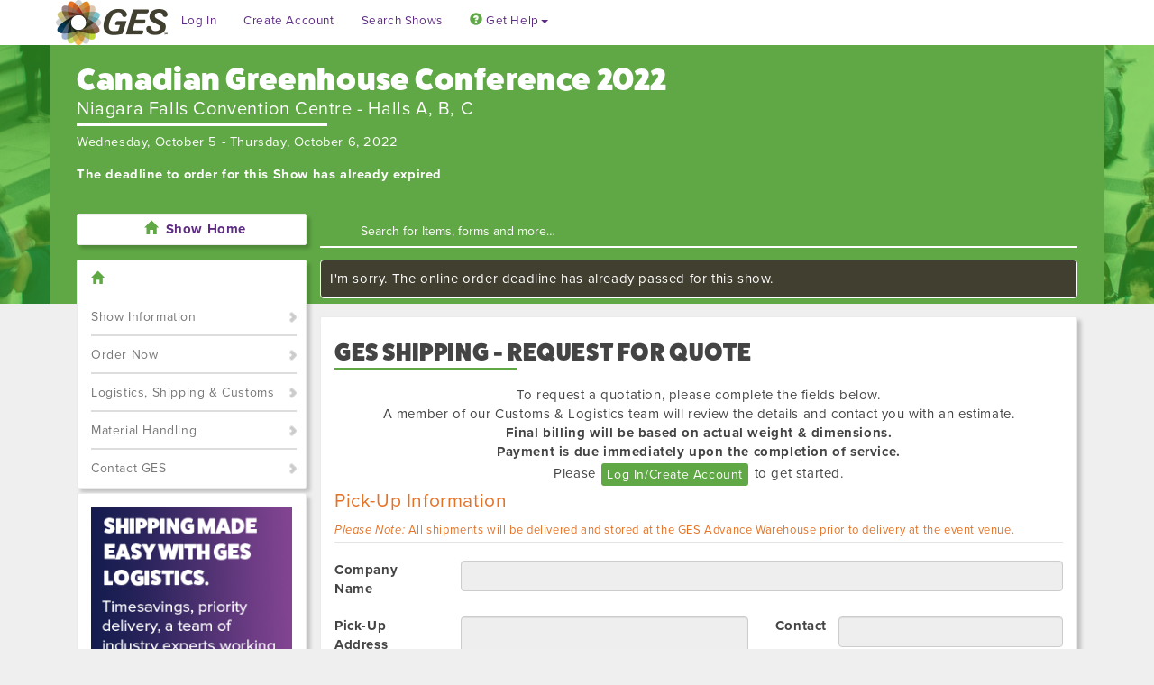

--- FILE ---
content_type: text/html; charset=utf-8
request_url: https://ordering.ges.com/CA-00060038/shipping_quote
body_size: 162301
content:

<!DOCTYPE html>
<html data-ng-app="app">
<head id="Head1">
    <title>
        Expresso by GES
    </title>
    <meta http-equiv="X-UA-Compatible" content="IE=11" />
    <meta http-equiv="Cache-Control" content="no-store, no-cache" />
    <meta http-equiv="Pragma" content="no-cache" />
    <meta http-equiv="Expires" content="-1" />
    <meta http-equiv="Content-Type" content="text/html;charset=utf-8" />
    <meta name="keywords" content="exhibitors manual, exhibitors guide, trade show information, trade show planning guide, online exhibitor manual, GES, Global Experience Specialists" />
    <meta name=viewport content="width=device-width, initial-scale=1">

<link href="/content/css/bootstrap?v=dH_KJbicrQIPZYUqJYLQUq_ObUdSNKXP93itubG-nHs1" rel="stylesheet"/>

<!--[if IE 7]>
<link href="/content/css/bootstrapIE7?v=7yk91Z5tGHjkpVDvfuhXv7mXB12eSSnQwHD7xN-Zrn81" rel="stylesheet"/>

<![endif]-->

<link href="/content/styles?v=LC_5I7DcObNkT_p4dvziGbVLbSwoj_Ur9zSrZkwHFUs1" rel="stylesheet"/>

<script type='text/javascript'>var translations = {C1: "Please enter {0} words or less.",C2: "Please enter at least {0} words.",C3: "Please enter between {0} and {1} words.",C4: "Letters or punctuation only please",C5: "Letters, numbers, spaces or underscores only please",C6: "Letters only please",C7: "No white space please",C8: "Your ZIP-code must be in the range 902xx-xxxx to 905-xx-xxxx",C9: "A positive or negative non-decimal number please",C10: "The specified vehicle identification number (VIN) is invalid.",C11: "Please enter a correct date",C12: "Please enter a valid time, between 00:00 and 23:59",C13: "Please specify a valid phone number.",C14: "Please specify a valid mobile number",C15: "Please enter at least {0} characters",C16: "Please enter a valid credit card number.",C17: "Error getting list.",C18: "Unable to show box.",C19: "Unable to show confirmation box.",C20: "Please enter a value.",C21: "Invalid Entry",C22: "Unable to show input box.",C23: "Please enter an ID.",C24: "Please select an item or update your search.",C25: "Please enter a Show name.",C26: "Select an item before you click Add.",C27: "Unable to Add",C28: "No matches found. Please try another search.",C29: "Unable to Save Subtem",C30: "Please enter in your company name and/or booth number.",C31: "Tell Us More About You",C32: "Please enter at least one character for your company’s name or booth number.",C33: "Tell Us More About You",C34: "Please wait while we search.",C35: "I'm sorry! We cannot find your booth.",C36: "No matches found. Please search again using a shorter portion of your company name. For example, if you are \Spacely Space Sprockets, Inc.\, try searching for \spacely\.",C37: "My booth is not shown",C38: "Error Searching for Booth",C39: "Error Searching for Booths",C41: "Please wait while we locate your booth.",C71: "nothing selected, can't validate, returning nothing",C72: "This field is required.",C73: "Please fix this field.",C74: "Please enter a valid email address.",C75: "Please enter a valid URL.",C76: "Please enter a valid date.",C77: "Please enter a valid date (ISO).",C78: "Please enter a valid number.",C79: "Please enter only digits.",C80: "Please enter a valid credit card number.",C81: "Please enter the same value again.",C82: "Please enter a value with a valid extension.",C83: "Please enter no more than {0} characters.",C84: "Please enter at least {0} characters.",C85: "Please enter a value between {0} and {1} characters long.",C86: "Please enter a value between {0} and {1}.",C87: "Please enter a value less than or equal to {0}.",C88: "Please enter a value greater than or equal to {0}.",C89: "has no name assigned",C90: "exception occured when checking element ",C91: "check the",C92: "method",C93: "Warning: No message defined for",C94: "Are you sure you want to remove this item from your order?",C95: "Confirm Deletion",C96: "Add Item to Order",C97: "Invalid Service Date",C98: "The date you've requested is in an invalid format. Please enter it as MM/DD/YYYY.",C99: "Invalid Service Time",C100: "The time you've requested is in an invalid format. Please enter it as HH:MM AM or HH:MM PM.",C101: "Requested Service Time Unavailable",C102: "We'd like to fulfill your request but we only have labor resources during certain scheduled hours. Please check the date, time, quantity and hours you entered against the Labor Hours and Service Schedule below and resubmit.",C103: "We'd like to fulfill your request but we only have labor resources during certain scheduled hours. Please check the date, time, quantity and hours you entered against the Labor Hours and Service Schedule below and resubmit.",C104: "<dt>Requested Service Date Unavailable</dt><dd>We'd like to fulfill your request but we only have labor resources during certain scheduled dates. Please check the date against the Service Schedule below and resubmit.</dd>",C105: "We'd like to fulfill your request but we only have labor resources during certain scheduled dates. Please check the date against the Service Schedule below and resubmit.",C106: "<dt>Invalid Quantity</dt><dd>Quantity provided is an invalid format.</dd>",C107: "<dt>Invalid Hours Format</dt><dd>The time you've requested is in an invalid format. Please enter it as HH:MM AM or HH:MM PM.</dd>",C108: "A minimum value of",C109: "is required",C110: "A maximum value of",C111: "is allowed",C112: "Please wait while we calculate the price for this item.",C113: "I'm sorry! We're having trouble calculating the pricing for this item.",C114: "has been added to your order, your total is now",C115: "Item Added to Order",C116: "Keep Shopping",C117: "View Order",C125: "Please wait while we add this material handling item to your order.",C126: "The total weight entered is greater than the small package weight limit. Please check the weight and resubmit.",C127: "This shipment will be converted to a Special Handling shipment.",C128: "I'm sorry!. We cannot locate the the pricing for this item.",C130: "has been added to your order. Your total is now ",C131: "I'm sorry! We cannot add your item to your order.",C132: "Error Adding Item",C284: "Information",C286: "A quantity must be specified",C287: "Please Check What You Entered",C288: "Please Confirm",C289: "Please wait while we load item information.",C290: "Error Displaying Shopping Cart",C291: "I'm sorry! We are unable to display your shopping cart.",C292: "Error Generating Shopping Cart",C293: "Please wait while we retrieve your booth package.",C294: "Please wait while we update your order.",C295: "has been added to your order. Your total is now",C297: "Error Adding Item",C298: "Are you sure you want to delete this item from your order?",C299: "Confirm Deletion",C300: "Please wait while we delete this item.",C302: "Return to shopping",C303: "View Order",C304: "Error Adding Item to Order",C305: "Error Adding Item",C306: "Please tell us which package items you want to order.",C307: "Error Adding Items to Order",C308: "Unable to Retrieve Attachment Page",C310: "Please try a different search.",C311: "Unable to Search",C312: "Invalid Credit Card Number",C313: "Your credit card has expired.",C314: "Please read the entire page and indicate your acceptance of these terms at the bottom.",C315: "Review Required",C316: "I'm sorry! Your request timed out.",C317: "I'm sorry! There was an error with your cache.",C318: "I'm sorry! The XML/Json format is bad.",C319: "I'm sorry! There is a HTTP error.",C320: "I'm sorry! We're unable to display the selection box.",C324: "Are you sure you want to remove",C325: "Click to Remove Item",C326: "Please try different search criteria",C327: "Error Searching for Items",C328: "Please specify a quantity of zero or more",C329: "Unable to Save booth package item",C330: "Please specify a minimum quantity of at least zero or leave empty",C331: "Unable to Save booth package item",C332: "Please specify a maximum quantity greater than zero or leave empty",C333: "Please specify a free quantity of at least zero or leave empty",C334: "Minimum quantity must be less than or equal to maximum quantity",C335: "Minimum quantity must be less than or equal to free quantity",C336: "Please select search for an item",C337: "No Item Selected",C338: "One Moment Please",C339: "<dt>Adjusted Quantity</dt><dd>A minimum quantity of 1 is required.  Quantity has been adjusted to 1.</dd>",C340: "<dt>Adjusted Hours</dt><dd>A minimum duration of ",C341: " is required.  Hours have been adjusted to ",C342: "<dt>Adjusted Hours</dt><dd>A maximum duration of ",C343: "<dt>Adjusted Hours</dt><dd>Hours are based on ",C344: " intervals.  Hours have been adjusted to ",C345: "Service times must fall between",C346: "and",C347: "<i>Updating</i>",C348: "Proceed",C349: "Go Back",C350: "Select Item Color",C351: "Invalid Page ID/Tag:",C352: "Please enter your username.",C353: "Please enter your password.",C354: "You should receive your reminder email shortly.  If you do not receive your reminder email within five minutes, please check your spam folders.",C355: "If you are still unable to find your reminder email, please contact us via phone or chat.",C356: "Reminder Email Sent",C357: "Error Requesting Password Reset",C358: "Please enter a username.",C359: "Please enter a password.",C360: "Please confirm your password.",C361: "Please make sure your password entries match.",C362: "Please confirm your password is at least 8 characters long.",C362a: "Please confirm your password has at least three of four types characters<ul><li>Uppercase Letter (A-Z)</li><li>Lowercase Letter (a-z)</li><li>Numeric (0-9)</li><li>Special (!, @, #, $, %, ^, &, *)</li></ul>",C363: "Please enter your email address.",C364: "Please enter your phone number.",C365: "Thank you for creating an Expresso account!  You may now order items and services for your Show.",C366: "Account Creation Successful",C367: "Please ensure all required fields are provided and are valid",C368: "Item Added to Shopping Cart",C369: "I'm sorry! We cannot delete this item from your cart.",C370: "Error Deleting Item",C371: "I'm sorry! We cannot delete this item from your cart.",C372: "Please make sure all booths have a valid credit card assigned.",C373: "Error Authenticating",C374: "Error Setting Culture",C375: "Unable to set culture",C376: "Please enter a booth number for your order",C377: "Missing Information",C378: "Error registering booth",C379: "Unable to show Exhibitor dialog box",C380: "Search Information Required",C381: "Searching, Please Wait...",C382: "Unable to Search for Booths",C383: "Crated Material Handling",C384: "Special Material Handling",C385: "Uncrated Material Handling",C386: "Small Package Material Handling",C387: "Please enter in your default company information.",C388: "Error checking out",C389: "Please enter in your contact information.",C390: "Find My Booth",C391: "Please check your username and password and try again.",C392: "Please select your booth and click 'Continue With My Order'",C393: "Unable to Retrieve Page",C394: "Card number, cardholder name, expiration month and expiration year are required.",C395: "Please enter a user name with minimum 6 characters.",C396: "Please make sure to include company name.",C397: "Please make sure to include company phone number.",C398: "Please make sure to include contact name.",C399: "Please make sure to include contact email address.",C400: "Please make sure to include contact phone number.",C401: "The actual booth area",C402: " and the booth area entered do not match",C403: "Please Select Options",C404: "View Cart",C405: "Cancel",C406: "Continue With My Order",C407: "Finish",C408: "Confirm My Booth Number",C409: "Please make sure to include company address.",C410: "Please make sure to include company city.",C411: "Please make sure to include company postal code.",C412: "Quantity is outside the allowed range.",C413: "Item quantity must be between {0} and {1}",C414: "Select at least one booth to process",C415: "Error saving booth company",C416: "Error saving booth contact",C417: "The maximum you can order is {0} and currently {1} have been ordered. {2} can be ordered.",C418: "<dt>Item Name: {0}</dt><dd>The maximum you can order is {1} and currently {2} have been ordered. {3} can be ordered.</dd>",C419: "<dt>Item Name: {0}</dt><dd>There is a minimum quantity of {1}.</dd>",C420: "The minimum number of items ({0}) has not been met.",C421: "The dimension area you have entered: {0} {1} does not match your current booth size: {2} {1}<br/>Do you want to update your booth with these dimensions: {3} ?",C422: "Yes",C423: "No",C424: "Confirm My Booth Information",C425: "Booth Number",C426: "Frequently Asked Questions",C427: "OK",C428: "Close",C429: "Edit Order Item",C430: "Please specify a valid fax number",C431: "User must be logged in. Log in to Expresso",C432: "Save Changes",C433: " or ",C434: "return to cart",C435: "Error saving third party company",C436: "Error saving third party contact",C437: "Error saving contact",C438: "Please make sure to include ",C441: "Previously Ordered Items",C442: "NOI Submitted Successfully",C443: "Your Notice of Intent to Hire an EAC has been successfully submitted.",C444: "File Upload Status",C445: "File uploaded successfully",C446: "Please wait...",C447: "Your changes have been saved!",C448: "Your file has been uploaded!",C449: "You have successfully selected your level!",C450: "There was an error while selecting your level.<br>Please try again later.",C451: "Showing {0} to {1} of {2} entries",C452: "Show list updated",C453: "There was an error loading Shows",C454: "If graphics are ready, you must choose a file to upload before continuing.",C455: "Graphics must have sizes defined prior to continuing",C456: "You must agree to the Terms & Conditions before submitting this quote request",C457: "Sorry, there was an error uploading your file: ",C459: "Unable to search for Shows",C460: "Unable to retrieve Show information",C461: "The Ship Date cannot be prior to today's date",C462: "The Ship Date must be a week day",C463: "Unable to Retrieve Registration",C464: "Error Updating Category",C465: "Please select a file",C466: "Please Correct Before Uploading File",C467: "Please select a file with an allowed file extension",C468: "Please Correct Before Uploading File",C469: "Your File Has Been Uploaded Successfully",C470: "Thank You",C471: "Sorry, We Were Unable to Process Your File",C472: "Please make sure your file has an allowed extension and is within the allowed size, for further assistance, please contact the GES Service Center",C473: "Error Uploding Your File",C474: "Unable to Upload File",C475: "Complete",C476: "Emailing Forms",C477: "Error Emailing Forms",C478: "Cancel",C479: "You have unsaved data.",C480: "You have unsaved changes which will not be commited.",C481: "Unsaved Target Plan Questionnaire",C482: "Your Target Plan Questionnaire changes have been saved.",C483: "Target Plan Questionnaire Saved",C484: "Carrier Name",C485: "Carrier Phone Number",C486: "Shipping Contact Phone Number",C487: "Your Shipping Department Contact",C488: "Carrier Contact Name",C489: "Carrier Contact Email Address",C490: "How many truck loads will be shipped with the carrier?",C491: "You have qualified for the <span style='color:",C492: "</span> custom block package.  Next, choose your specific Custom Block Level.",C493: "Freight Planner & Custom Block Information Submitted",C494: "Ok",C495: "Select Level",C496: "There was an error while qualifying your target planning questionnaire.<br>Please try again later.",C497: "Target Plan Questionnaire Complete",C498: "There was an error while qualifying your target planning questionnaire.<br>Please try again later.",C499: "File Removed",C500: "Your custom block package options have been saved.  It is recommended at this time that you indicate your carpet options to complete your preliminary ordering information.",C501: "Custom Block Level Selected",C502: "Select Carpet Options",C503: "Your Hanging Sign Questionnaire could not be saved because it is missing some required fields.",C504: "Hanging Sign Questionnaire Required Fields",C505: "You have unsaved data.",C506: "You have unsaved changes which will not be commited.",C507: "Unsaved Hanging Sign Questionnaire",C508: "Cannot upload this file. Please resize it to 50MB or smaller and try again.",C509: "Please name this hanging sign so if you need to make changes, you will know which one to change.",C510: "1. Will you have a hanging sign?  If yes please include a drawing of the hanging sign.",C511: "2. What type of sign is it?",C512: "3. What is the shape of the sign?",C513: "4. Will your sign require assembly?",C514: "5. Will you have a representative there to supervise the installation of the sign?",C515: "6. How many structural points will the sign have?",C516: "7. How many pounds can each point accommodate?  If the sign is over 500lbs we require a set of drawings approved and stamped by a structural engineer.'",C517: "8. Do you have an electrical overhead sign that is not connected to overhead truss?",C518: "a) Does it require an electrical assembly on the ground prior to hanging?",C519: "b) What voltage and amperage is required for the sign?",C520: "c) What is the assembled weight of the sign?",C521: "d) What is the trim height of the BOTTOM of the sign?",C522: "9. Do you have an overhead rotating sign?",C523: "a) Do you own the rotating motor?",C524: "i) Are you supplying the rotating motor?",C525: "ii) Are all items included (bridles, shackles, all hanging steel, etc.)?",C526: "i) Will you need to rent one from us?",C527: "ii) Do you require a feed through an outlet on the rotating motor?",C528: "iii) What is the assembled weight of the sign (and rotator if Exhibitor supplied)?",C529: "iv) What is the trim height of the BOTTOM of the sign?",C530: "v) Is the sign lighted?",C531: "10. Do you have truss in your booth hanging from the ceiling?",C532: "a) Please provide the contact information and the name of the company providing the truss.",C533: "b) Do you have an LED wall in your booth?",C534: "i) Where is the LED wall located?",C535: "ii). Will the LED wall be hung from the truss or is it part of the booth structure?",C536: "Hung from truss",C537: "Part of booth structure",C538: "c) Are there any monitors that are hanging from the truss?",C539: "d) Is there fabric on the truss?",C540: "i) Who is providing the materials to hang the fabric on the truss? (Please provide contact information).",C541: "e) Are there lights on the truss?  (Trim heights to the top of signs/truss are to be limited to 28â€™ unless a site survey can be done on a booth by booth basis).",C542: "11. Will you be shipping your sign to the advance warehouse or directly to the Show? (Please use form H-1A)",C543: "12. When is your preferred installation date and time?  Note: Use of cranes and other large equipment does not always permit early installation of hanging signs/truss.  We will review your request and accommodate if possible.",C544: "13. Have you chosen a Custom Block Package Option that includes Hanging Sign Labor?",C545: "Your Hanging Sign Questionnaire changes have been saved.",C546: "Hanging Sign Questionnaire Saved",C547: "Your hanging sign has been questionnaire has been submitted.",C548: "Hanging Sign Questionnaire Complete",C549: "Are you sure you want to remove this file?",C550: "Your previously uploaded file has successfully been removed.",C551: "Remove File",C552: "Unable to retrieve dialog",C553: "Error retrieving booth list",C554: "Qty",C555: "Price",C556: "Total",C557: "Ordered:",C558: "Free:",C559: "Billed:",C560: " of ",C561: " free remaining</p>",C562: " free remaining",C563: "Are you sure you want to delete this company?",C564: "Unable to Launch Chat",C565: "Cookies are required",C566: "Your current browser settings indicate that cookies are disabled. Cookies are required to properly access our site.",C567: "How do I allow cookies on my browser?",C568: "Error Retrieving FAQs",C569: "Your session is about to expire, do you want to remain logged in?",C570: "Session Expiring",C571: "Error Saving Data",C572: "<li>Please Select a Credit or Debit Card.</li>",C573: "Credit card is expired.",C574: "<li>Please Select a Third Party Credit Card.</li>",C575: "<li>Third party credit card is expired.</li>",C576: "Please complete missing information in the highlighted tab(s).",C577: "Checking for Shipments",C578: "No shipments were found for your booth",C579: "Bill of Lading #",C580: "Carrier",C581: "Shipper Name",C582: "Shipper City",C583: "Pieces",C584: "Weight",C585: "Pickup Date",C586: "Service Type",C587: "Status",C588: "Status Date",C589: "Consignee City",C590: "Consignee Name",C591: "Please specify a valid Bill of Lading number (five or more digits)",C592: "Retrieving Shipment Status, Please Wait...",C593: "Bill of Lading Number Not Found",C594: "Sorry, we could not find a shipment with Bill of Lading #",C595: "Error Searching For Bill of Lading # ",C596: "Phone numbers should be 10 digits long without hyphens or parentheses.",C597: "Invalid Phone Number",C598: "You must specify one or more booths",C599: "Invalid Booths",C600: "Please specify names for all recipients",C601: "Invalid Recipients",C602: " is not a valid email address",C603: "Invalid Email Address",C604: "Invalid Delivery Address",C605: "You must specify an email address or SMS number",C606: "You are now signed up for freight notifications at this Show and your notification preferences have been saved.",C607: "Your notification preferences have been saved.",C608: "You are now signed up for freight notifications at this Show.",C609: "Error Saving Switchboard Notifications",C610: "You have successfully been unsubscribed from notifications",C611: "Unsubscribe complete",C612: "There was an error unsubscribing your address from notifications.<br>Please try again later.",C613: "Unsubscribe error",C614: "Name",C615: "Remove",C616: "Send an email to",C617: "Add Another Email Address",C618: "Send a text message to",C619: "(10 digits only please, no dashes)",C620: "Add Another Phone Number",C622: "No billing address country field was found",C623: "Invalid billing address country found.",C624: "Vat Number could not be validated",C625: "Vat Number is not valid",C626: "Vat Number has been validated",C627: "card types were loaded",C628: "could not validate credit card",C629: "We were unable to process your card. Please select a different card or enter a new card to complete this order.",C630: "Credit Card Processing Error",C631: "Inventory is out of Stock",C632: "Please enter a valid CVV number",C633: "Not Sure",C634: "Booth dimensions are invalid",C635: "Invalid Vat Number Provided: only numbers and letters are accepted",C636: "You did not select all of your free items. Would you like to return to the order and continue?",C637: "Remaining Items",C638: "Yes, Return to Order",C639: "Please wait while you are returned to the wizard...",C640: "No, I'm finished",C641: "You qualify for free package items. If you do not wish to order <STRONG>ANY</STRONG> of the free items, please click on the Opt-Out button",C642: "Opt Out",C643: "Please wait while you are returned to the main page...",C644: "Continue Shopping",C645: "Please wait while we update you cart...",C646: "Yes",C647: "No",C648: "I'm sorry, but we only have {0} in stock!",C649: "You may only order quantities of this item in whole numbers.",C650: "Please enter a company name",C651: "Please enter a street address",C652: "Please enter a city",C653: "Please enter {0}",C654: "Please enter a postal code",C655: "Please enter a service description",C656: "Please enter a contact name",C657: "Please enter an email address",C658: "Email Address must be a valid email.",C659: "Please indicate that you understand",C660: "Please select a country",C661: "Company Name",C662: "Country",C663: "Street Address",C664: "City",C665: "State/Province",C666: "Postal Code",C667: "Description of Services",C668: "Contact Name",C669: "Email Address",C670: "You must supply either a vat number or a company registration number",C671: "This Information is the same as the Exhibiting Company",C672: "You have entered an invalid VAT number",C673: "Back to Shopping",C674: "Checkout Steps",C675: "Please enter the address for the exhibiting company",C677: "Why do we ask this?",C678: "On occasion, Exhibitors hire out third party companies to design and order services for their booth. In these cases, we need to know where to send the final invoice for services performed.",C679: "Third Party Company Name",C680: "Please enter the address for the <strong>Third Party</strong> company",C682: "Who should we contact at the <strong>Third Party</strong> company with any concerns?",C684: "All",C685: "Edit Address",C686: "Edit Contact",C687: "Add Contractor",C688: "Total Sq. Feet",C689: "Exhibiting Company",C690: "Third Party Company",C691: "Services Invoiced",C692: "Payment Information",C693: "Credit card(s) on file",C694: "Credit ending in",C695: "exp",C696: "Third Party",C697: "Final Payment",C698: "Yes, I accept all",C699: "Terms And Conditions",C700: "of Contract and the Payment Policy",C701: "A copy of these terms and conditions will be included with your order confirmation",C702: "Please select the method you would like to use for final payment",C703: "I would like to use a credit or debit card for final payment.",C704: "Personal Credit Card",C705: "Select Month...",C706: "Select Year...",C707: "Third Party Credit Card",C708: "I Intend to use the credit card provided for",C709: "I'll be sending a bank wire to GES Canada. I understand that if GES Canada does not receive my payment that I will not receive the services I'm ordering.",C710: "Wire Instructions",C711: "Originating bank is",C712: "I will be sending a company {0} to GES Canada, I understand that regular rates will apply if payment is not received by the discount date. I also agree that if GES Canada does not receive my payment by the installation date of the Show, I may not receive the services I ordered.",C713: "Check Instruction,Cheque Instruction",C714: "My {0} Number Is",C715: "Please honor my credit terms of",C716: "I understand that if I exceed my credit limit that I may not receive the services I ordered",C717: "Sq. Feet",C718: "Place Your Order",C719: "Order Submission Failed!",C720: "Required Field",C721: "Please acknowledge that you accept the terms and conditions.",C721: "Please acknowledge that you accept the terms and conditions.",C722: "Credit Card",C723: "Bank Wire",C724: "Company Check",C725: "Address is required",C726: "Cardholder Name is required",C727: "City is required",C728: "State is required",C729: "Country is required",C730: "Postal Code is required",C731: "Expiration Month is required",C732: "Expiration Year is required",C733: "Card Number is required",C734: "CVV is required",C736: "A valid booth width dimension is required",C737: "A valid booth depth dimension is required",C738: "The card number entered is not a format we can process.",C739: "The postal code provided does not match the expected format.",DontSelectLevel: "Don't Select Level",DontSelectCarpetOptions: "Don't Select Carpet Options",ValidBoothNumber: "Must be a valid booth number or select I Don't Know",MustBeNumber: "Must be a number and can't exceed two decimal places",Required: "Required",BoothNumber: "Booth Number",TryAnotherSearch: "Try Another Search",ValidUserNames: "Username must be between 6 and 20 characters long, only contain letters, numbers, underscores, and dashes.",BoothNotFoundNoManualBoothAdds: "<p>We cannot find your booth based upon the information you provided.</p><p>Please contact {0} at {1} or <a href=mailto:{2}\>{2}</a></p>",VerifyCreditCardRemove: "Are you sure you want to remove this credit card?",RemoveCreditCard: "Remove Credit Card",KeepCreditCardForFutureUse: "Keep this credit card on file for easy checkout on future orders.",EmailQuestionnaireDescription: "Please add the email addresses to which you would like to send a confirmation. You can list multiple emails if you separate them with a semicolon.",EmailQuestionnaireTitle: "Submission Confirmation",Email: "Email",SendQuestionnaire: "Submit",Cancel: "Cancel",CartItemOutOfStockMessage: "Sorry! There are currently {0} of these items left in stock. Please edit your quantity or remove this item from your cart.",CorporateCard: "Corporate Card",Jan: "01 - January",Feb: "02 - February",Mar: "03 - March",Apr: "04 - April",May: "05 - May",Jun: "06 - June",Jul: "07 - July",Aug: "08 - August",Sep: "09 - September",Oct: "10 - October",Nov: "11 - November",Dec: "12 - December",PromotionCode: "Coupon Code",PromotionPlaceholder: "Enter Code",PromotionRemove: "Remove",PromotionAdd: "Submit",VerificationEmailSentMessage: "We have sent you an email. Please check your inbox and follow the instructions to verify your email. If you do not see it then please check your spam folder.",PaymentInfoError: "There are errors with the payment information, please correct them and try again.",CreditCardTwoFactorAuthentication: "Your card issuer has requested authorization for this transaction.  Please submit your authorization below.",ChooseOne: "Please choose one",LoadingExternalPaymentGateway: "Loading payment information...",AllCategories: "(All Categories)",AllTypes: "(All Types)",};
    if (!translations.format) { 
        translations.format = function(format) { 
            var args = Array.prototype.slice.call(arguments, 1);
            return format.replace(/{(\d+)}/g, function(match, number) {
                return typeof args[number] != 'undefined'
                    ? args[number]
                    : match;
            });
        };
    };</script><script src="/scripts/js?v=yoVW_Y9lfgtjCftfWIFkQhkQBKCXnHcOftK_-sArmAk1"></script>


<!--[if IE]>
<script src="/scripts/ie?v=LJj8Jb2wKggDfleNmkMNAsbUo7Af748bgPqKPh58Ajg1"></script>

<![endif]-->

<!-- CAN NOT MINIFY THIS FILE -->
<script type="text/javascript" src="/scripts/jquery.dataTables.min.js"></script>

<!-- Angular Bootstrapping -->
<script src="/scripts/app?v=JycxRNeIz4MQTqnWFQLb9EF8X6_STYhnaV-5bimqvqw1"></script>

<script src="/scripts/kinetic?v=6BDborWWEpmBjVFa2y2BT2Gjal2F2ggTGjEcCf0tDMU1"></script>


<script type="text/javascript">
        function InitializeChat() {
            liveagent.setChatWindowWidth('600');
            liveagent.setChatWindowHeight('450');
            liveagent.addCustomDetail('Source', 'Web').map('Case', 'Origin', 'true', false, true);
            liveagent.init('https://c.la2-c2-ord.salesforceliveagent.com/chat', '572400000004CLg', '00D400000009GL4');
            if (!window._laq) { window._laq = []; }$("body").append("<div id='LPCHAT_ONLINE_573400000004CLb' style='display:none;'></div>");$("body").append("<div id='LPCHAT_OFFLINE_573400000004CLb' style='display:none;'></div>");$("body").append("<div id='LPCHAT_ONLINE_57340000000Kzez' style='display:none;'></div>");$("body").append("<div id='LPCHAT_OFFLINE_57340000000Kzez' style='display:none;'></div>");$("body").append("<div id='LPCHAT_ONLINE_573400000004CLq' style='display:none;'></div>");$("body").append("<div id='LPCHAT_OFFLINE_573400000004CLq' style='display:none;'></div>");$("body").append("<div id='LPCHAT_ONLINE_57340000000Kzf2' style='display:none;'></div>");$("body").append("<div id='LPCHAT_OFFLINE_57340000000Kzf2' style='display:none;'></div>");$("body").append("<div id='LPCHAT_ONLINE_57340000000Kzew' style='display:none;'></div>");$("body").append("<div id='LPCHAT_OFFLINE_57340000000Kzew' style='display:none;'></div>");
            $("body").append("<div id='LPCHATLOGISTICS_ONLINE' style='display:none;'></div>");
            $("body").append("<div id='LPCHATLOGISTICS_OFFLINE' style='display:none;'></div>");

            liveagent.showWhenOnline('573400000004CLb', document.getElementById("LPCHAT_ONLINE_573400000004CLb"));liveagent.showWhenOffline('573400000004CLb', document.getElementById("LPCHAT_OFFLINE_573400000004CLb"));liveagent.showWhenOnline('57340000000Kzez', document.getElementById("LPCHAT_ONLINE_57340000000Kzez"));liveagent.showWhenOffline('57340000000Kzez', document.getElementById("LPCHAT_OFFLINE_57340000000Kzez"));liveagent.showWhenOnline('573400000004CLq', document.getElementById("LPCHAT_ONLINE_573400000004CLq"));liveagent.showWhenOffline('573400000004CLq', document.getElementById("LPCHAT_OFFLINE_573400000004CLq"));liveagent.showWhenOnline('57340000000Kzf2', document.getElementById("LPCHAT_ONLINE_57340000000Kzf2"));liveagent.showWhenOffline('57340000000Kzf2', document.getElementById("LPCHAT_OFFLINE_57340000000Kzf2"));liveagent.showWhenOnline('57340000000Kzew', document.getElementById("LPCHAT_ONLINE_57340000000Kzew"));liveagent.showWhenOffline('57340000000Kzew', document.getElementById("LPCHAT_OFFLINE_57340000000Kzew"));
            liveagent.showWhenOnline(SFDC_ID_LOGISTICS, document.getElementById("LPCHATLOGISTICS_ONLINE"));
            liveagent.showWhenOffline(SFDC_ID_LOGISTICS, document.getElementById("LPCHATLOGISTICS_OFFLINE"));

            liveagent.addButtonEventHandler('573400000004CLb', function (e) {
                if (chat_available) {
                    if (e == "BUTTON_AVAILABLE") { $(".chat_offline").hide(); $(".chat_online").show(); }
                    else if (e == "BUTTON_UNAVAILABLE") { $(".chat_online").hide(); $(".chat_offline").show(); }
                }
            });

            liveagent.addButtonEventHandler(SFDC_ID_LOGISTICS, function (e) {
                if (e == "BUTTON_AVAILABLE") { chatIsOnlineLogistics = true; } else { chatIsOnlineLogistics = false; };
            });

        ;
        $(".chat_launch").click(function () { StartChat(); });}</script><script type="text/javascript">
        function InitializeChat() {
            liveagent.setChatWindowWidth('600');
            liveagent.setChatWindowHeight('450');
            liveagent.addCustomDetail('Source', 'Web').map('Case', 'Origin', 'true', false, true);
            liveagent.init('https://c.la2-c2-ord.salesforceliveagent.com/chat', '572400000004CLg', '00D400000009GL4');
            if (!window._laq) { window._laq = []; }$("body").append("<div id='LPCHAT_ONLINE_573400000004CLb' style='display:none;'></div>");$("body").append("<div id='LPCHAT_OFFLINE_573400000004CLb' style='display:none;'></div>");$("body").append("<div id='LPCHAT_ONLINE_57340000000Kzez' style='display:none;'></div>");$("body").append("<div id='LPCHAT_OFFLINE_57340000000Kzez' style='display:none;'></div>");$("body").append("<div id='LPCHAT_ONLINE_573400000004CLq' style='display:none;'></div>");$("body").append("<div id='LPCHAT_OFFLINE_573400000004CLq' style='display:none;'></div>");$("body").append("<div id='LPCHAT_ONLINE_57340000000Kzf2' style='display:none;'></div>");$("body").append("<div id='LPCHAT_OFFLINE_57340000000Kzf2' style='display:none;'></div>");$("body").append("<div id='LPCHAT_ONLINE_57340000000Kzew' style='display:none;'></div>");$("body").append("<div id='LPCHAT_OFFLINE_57340000000Kzew' style='display:none;'></div>");
            $("body").append("<div id='LPCHATLOGISTICS_ONLINE' style='display:none;'></div>");
            $("body").append("<div id='LPCHATLOGISTICS_OFFLINE' style='display:none;'></div>");

            liveagent.showWhenOnline('573400000004CLb', document.getElementById("LPCHAT_ONLINE_573400000004CLb"));liveagent.showWhenOffline('573400000004CLb', document.getElementById("LPCHAT_OFFLINE_573400000004CLb"));liveagent.showWhenOnline('57340000000Kzez', document.getElementById("LPCHAT_ONLINE_57340000000Kzez"));liveagent.showWhenOffline('57340000000Kzez', document.getElementById("LPCHAT_OFFLINE_57340000000Kzez"));liveagent.showWhenOnline('573400000004CLq', document.getElementById("LPCHAT_ONLINE_573400000004CLq"));liveagent.showWhenOffline('573400000004CLq', document.getElementById("LPCHAT_OFFLINE_573400000004CLq"));liveagent.showWhenOnline('57340000000Kzf2', document.getElementById("LPCHAT_ONLINE_57340000000Kzf2"));liveagent.showWhenOffline('57340000000Kzf2', document.getElementById("LPCHAT_OFFLINE_57340000000Kzf2"));liveagent.showWhenOnline('57340000000Kzew', document.getElementById("LPCHAT_ONLINE_57340000000Kzew"));liveagent.showWhenOffline('57340000000Kzew', document.getElementById("LPCHAT_OFFLINE_57340000000Kzew"));
            liveagent.showWhenOnline(SFDC_ID_LOGISTICS, document.getElementById("LPCHATLOGISTICS_ONLINE"));
            liveagent.showWhenOffline(SFDC_ID_LOGISTICS, document.getElementById("LPCHATLOGISTICS_OFFLINE"));

            liveagent.addButtonEventHandler('573400000004CLb', function (e) {
                if (chat_available) {
                    if (e == "BUTTON_AVAILABLE") { $(".chat_offline").hide(); $(".chat_online").show(); }
                    else if (e == "BUTTON_UNAVAILABLE") { $(".chat_online").hide(); $(".chat_offline").show(); }
                }
            });

            liveagent.addButtonEventHandler(SFDC_ID_LOGISTICS, function (e) {
                if (e == "BUTTON_AVAILABLE") { chatIsOnlineLogistics = true; } else { chatIsOnlineLogistics = false; };
            });

        ;
        $(".chat_launch").click(function () { StartChat(); });}</script><script type='text/javascript'>
var logged_on = false;var user_id='';var culture='en-US';var chat_available=false;var session_timeout = 0;var shortDateFormat = 'M/d/yyyy';$.blockUI.defaults.focusInput = false;</script>

        <link href='/Content/css/colors.css' rel='stylesheet' type='text/css' media='screen' />

    

<style type="text/css">

.hdr-ges,
#header,
.tabs,
.m-header-bottom,
.icon-mh-crated,
.icon-mh-special,
.icon-mh-uncrated,
.icon-mh-smallpkg,
.ui-datepicker-header,
select#mobile-menu option.list-title,
.nav-list > .active > a,
.nav-list > .active > a:focus,
.nav-list > .active > a,
.nav-list > .active > a:hover,
#LogonDialogBackground,
#aside-nav .dropdown-menu li#home-link a:hover,
#aside-nav .dropdown-submenu > a:hover,
#aside-nav .dropdown-menu .active > a,
#aside-nav .dropdown-menu .active > a:hover,
#aside-nav .dropdown-submenu:hover > a,
#aside-nav .dropdown-menu li > a:focus,
#aside-nav .dropdown-menu li > a:hover,
#aside-nav i.icon-home-ges,
#servicelist .service_item:hover,
#servicelist .ui-selected,
#shopping-cart #cart,
.popover-title,
.modal-header,
.grand_total,
.paging_full_numbers span.paginate_active,
.grand_total,
.icon-search-ges,
input.login_button:active,
input.create_button:active,
input.back_button:active,
input.remind_button:active,
.nav_home,
.nav_next,
.nav_back,
.nav_finish,
.nav_next_1,
.nav_back_1,
#servicelist .ui-selected,
#servicelist .service_item:hover,
.accordion-heading:hover,
.accordion-heading .active,
#shopping-cart .dropdown-menu li > a:hover,
#shopping-cart .dropdown-menu li > a:focus,
#shopping-cart .dropdown-submenu:hover > a,
.checkoutProcess.active,
.show-bgcolor-1,
.content_item_url:hover, 
.content_item_url > a:hover
{
	background-color: #60A845;
}
.dropdown-submenu,
.alt-brand,
.service_item,
.keyword:hover,
.keyword:focus,
.keywordNotes,
.returnToShopping,
.returnToShopping:focus,
.returnToShopping:hover,
.nav-shop > .active > a,
.nav-shop > .active > a:focus,
.nav-shop > .active > a:hover,
.nav-shop > li > a:focus,
.nav-shop > li > a:hover,
.highlight,
.ui-widget-content a,
.ui-widget-header a,
.checkoutProcessIndicator,
.dropdown-menu.helpmenu h5,
.show-txcolor-1,
.maincard .glyphicon:hover{
	color: #60A845;
}

#shopping-cart .nav .dropdown-toggle .caret,
#shopping-cart .nav .dropdown-toggle:hover .caret,
#shopping-cart .nav .dropdown-toggle:active .caret,
#shopping-cart .nav .dropdown-toggle:focus .caret {
    border-bottom-color: #60A845;
    border-top-color: #60A845;
}

 .shoppingCartIcon .homeIcon:hover,
  .glyphicon{
    color:#60A845 !important;
}
 .checkoutNowText
 {
     color:#fff  !important;
 }

.ui-state-default {
    background: none repeat scroll 0 0 #60A845 !important;
}

.topborder:hover {
    border-top: #60A845 solid 5px;
}

.borderleft:hover {
    border-top: #60A845 solid 5px;
}


/* Core color two -- (red) -------------------------------------------------- */
.btn-ges,
.btn-ges:focus,
.btn-ges:hover,
.order-now section,
.m-order-now section,
#aside-nav i.icon-home-ges:focus,
#aside-nav i.icon-home-ges:hover,
.icon-search-ges,
.icon-search,
.login_button,
.create_button,
.remind_button,
.back_button,
.large-icon,
.submit,
.paging_full_numbers span.paginate_button,
.icon-mh-crated:focus,
.icon-mh-special:focus,
.icon-mh-uncrated:focus,
.icon-mh-smallpkg:focus,
.icon-mh-crated:hover,
.icon-mh-special:hover,
.icon-mh-uncrated:hover,
.icon-mh-smallpkg:hover,
.nav_home:hover,
.nav_next:hover,
.nav_finish:hover,
.nav_next_1:hover,
.nav_back_1:hover,
.nav_back:hover,
.ui-datepicker td,
#shopping-cart .dropdown-menu > li > a:hover,
.boothControl a:hover,
.boothControl a:focus,
.boothcontrol a:active,
.pagination > .active > a,
.pagination > .active > span,
.pagination > .active > a:hover,
.pagination > .active > span:hover,
.pagination > .active > a:focus,
.pagination > .active > span:focus,
.navbar-default .navbar-nav .open .dropdown-menu > li > a:hover,
.navbar-default .navbar-nav .open .dropdown-menu > li > a:focus,
.show-bgcolor-2,
.checkoutnow{
	background-color: #60A845;
}

#main header h1:before, #main header h2:before, #main header h3:before, #main header h4:before, #main header h5:before {
    border-bottom: solid 3px #60A845;
}

.ui-state-active {
    background-color: #fff !important;
}
.ui-state-hover, .ui-datepicker-current-day a:hover
{
    background: none repeat scroll 0 0 #60A845 !important;
    color: #fff !important;
}

.dropdown-menu,
.homeIcon,
.show-txcolor-2,
.maincard .glyphicon
{
    color: #60A845  !important;
}

.dropdown-menu .booth-control-option {
    background-color:white  !important;
    color:#60A845  !important;
    border-style:none !important;
}

.dropdown-menu .booth-control-option:hover span,
.dropdown-menu .booth-control-option:hover span * {
    background-color:#60A845  !important;
    color:#fff  !important;
    border-style:none !important;
}

.dropdown-menu .booth-control-option i:hover {
    color:#DDDDDD  !important;
}

.topborder {
    border-top: #60A845 solid 5px;
}

.leftborder {
    border-left: #60A845 solid 5px;
}

a,
a:focus,
a:hover,
.header .nav > li > a,
.keywordNotes:focus,
.keywordNotes:hover,
.returnToShopping,
.returnToShopping:focus,
.returnToShopping:hover,
.keyword,
.keyword-notes,
.question,
.second-highlight,
#shopping-cart span,
.pagination > li > a,
.pagination > li > span,
.navbar-default .navbar-nav > li > a,
.show-txcolor-3,
 .glyphicon,
.glyphicon-arrow-right
{
    color: #5E2C83;
}

.show-bgcolor-3 {
    background-color: #5E2C83;
}

.topsection {
    background: url("/Images/crowdbkg_vnrc38.png"), linear-gradient(125deg, #60A845 19%, #60A845 45%);
    background-size: cover;
}
.showhead {
    background-color: #60A845;
    background: linear-gradient(125deg, #60A845 0%, #60A845 44%, rgba(0,0,0,0) 0%), #60A845;
    height: 100%;
}

</style>





    
<script src="/scripts/ordering?v=SwP3WZVZs1cBlKQhulAGtGYu0soddg_eKG7wx0wUpqE1"></script>
<script src="/scripts/questionnaire?v=hgZXqGcHeBzzl9YxW3RykQsM59cGV-xDP9CKdNKLf8Q1"></script>
<script type='text/javascript'>$(document).ready(function() {$(".col-1").prepend("<div class='alert ges-alert'>I'm sorry. The online order deadline has already passed for this show.</div>");return_to_page = '/CA-00060038/shipping_quote';}); function SignUp() { document.location = '/Show/CreateRegistration/CA-00060038'; } function Finish() { document.location = '/CA-00060038/Checkout'; } function PageStartup() {  }currencyPrepend = '$';
currencyAppend = '';
numericMask = '#.##';
projectCode = 'CA-00060038';
contents = [{"ProjectCode":"CA-00060038","ContentID":1769973,"ParentContentID":null,"ContentType":0,"Title":"Show Information","CallToAction":"Show Information","Tag":"showinfo","PageID":null,"AttachmentDirectLink":false,"ShowInstanceAttachmentID":null,"URL":"","IsDefaultLandingContent":false,"SortOrder":1,"IncludeInMenu":true,"ProviderTypeID":null,"ServiceName":"","ServiceDescription":"","ShowForBoothTypes":"","Modified":false},{"ProjectCode":"CA-00060038","ContentID":1769978,"ParentContentID":1769973,"ContentType":0,"Title":"Home","CallToAction":"Home","Tag":"home","PageID":17127,"AttachmentDirectLink":false,"ShowInstanceAttachmentID":null,"URL":"","IsDefaultLandingContent":true,"SortOrder":2,"IncludeInMenu":true,"ProviderTypeID":null,"ServiceName":"","ServiceDescription":"","ShowForBoothTypes":"","Modified":false},{"ProjectCode":"CA-00060038","ContentID":1769979,"ParentContentID":1769973,"ContentType":1,"Title":"Show Information","CallToAction":"Show Information","Tag":"information","PageID":6815,"AttachmentDirectLink":false,"ShowInstanceAttachmentID":null,"URL":"","IsDefaultLandingContent":false,"SortOrder":3,"IncludeInMenu":true,"ProviderTypeID":null,"ServiceName":"","ServiceDescription":"","ShowForBoothTypes":"","Modified":false},{"ProjectCode":"CA-00060038","ContentID":1769980,"ParentContentID":1769973,"ContentType":1,"Title":"Important Dates and Deadlines","CallToAction":"Important Dates and Deadlines","Tag":"dates","PageID":6827,"AttachmentDirectLink":false,"ShowInstanceAttachmentID":null,"URL":"","IsDefaultLandingContent":false,"SortOrder":4,"IncludeInMenu":true,"ProviderTypeID":null,"ServiceName":"","ServiceDescription":"","ShowForBoothTypes":"","Modified":false},{"ProjectCode":"CA-00060038","ContentID":1769981,"ParentContentID":1769973,"ContentType":3,"Title":"Visit the Canadian Greenhouse Conference 2022 website","CallToAction":"Visit the Canadian Greenhouse Conference 2022 website","Tag":"show_web","PageID":10563,"AttachmentDirectLink":false,"ShowInstanceAttachmentID":null,"URL":"https://www.canadiangreenhouseconference.com/","IsDefaultLandingContent":false,"SortOrder":5,"IncludeInMenu":true,"ProviderTypeID":null,"ServiceName":"","ServiceDescription":"","ShowForBoothTypes":"","Modified":false},{"ProjectCode":"CA-00060038","ContentID":1770008,"ParentContentID":1769973,"ContentType":1,"Title":"Notice of Intent to Hire an EAC","CallToAction":"Notice of Intent to Hire an EAC","Tag":"eac","PageID":20591,"AttachmentDirectLink":false,"ShowInstanceAttachmentID":null,"URL":"","IsDefaultLandingContent":false,"SortOrder":6,"IncludeInMenu":true,"ProviderTypeID":null,"ServiceName":"","ServiceDescription":"","ShowForBoothTypes":"","Modified":false},{"ProjectCode":"CA-00060038","ContentID":1769982,"ParentContentID":1769973,"ContentType":0,"Title":"Tips and Tricks","CallToAction":"Tips and Tricks","Tag":"tips","PageID":5914,"AttachmentDirectLink":false,"ShowInstanceAttachmentID":null,"URL":"","IsDefaultLandingContent":false,"SortOrder":7,"IncludeInMenu":true,"ProviderTypeID":null,"ServiceName":"","ServiceDescription":"","ShowForBoothTypes":"","Modified":false},{"ProjectCode":"CA-00060038","ContentID":1769983,"ParentContentID":1769973,"ContentType":1,"Title":"Frequently Asked Questions","CallToAction":"Frequently Asked Questions","Tag":"defaultFAQ","PageID":6797,"AttachmentDirectLink":false,"ShowInstanceAttachmentID":null,"URL":"","IsDefaultLandingContent":false,"SortOrder":8,"IncludeInMenu":true,"ProviderTypeID":null,"ServiceName":"","ServiceDescription":"","ShowForBoothTypes":"","Modified":false},{"ProjectCode":"CA-00060038","ContentID":1769984,"ParentContentID":1769973,"ContentType":1,"Title":"General Information","CallToAction":"General Information","Tag":"general_info","PageID":5915,"AttachmentDirectLink":false,"ShowInstanceAttachmentID":null,"URL":"","IsDefaultLandingContent":false,"SortOrder":9,"IncludeInMenu":true,"ProviderTypeID":null,"ServiceName":"","ServiceDescription":"","ShowForBoothTypes":"","Modified":false},{"ProjectCode":"CA-00060038","ContentID":1769985,"ParentContentID":1769973,"ContentType":1,"Title":"Stop. Think. Safety.","CallToAction":"Stop. Think. Safety.","Tag":"safe","PageID":5916,"AttachmentDirectLink":false,"ShowInstanceAttachmentID":null,"URL":"","IsDefaultLandingContent":false,"SortOrder":10,"IncludeInMenu":true,"ProviderTypeID":null,"ServiceName":"","ServiceDescription":"","ShowForBoothTypes":"","Modified":false},{"ProjectCode":"CA-00060038","ContentID":1769974,"ParentContentID":null,"ContentType":0,"Title":"Order Now","CallToAction":"Order Now","Tag":"furnishings","PageID":15584,"AttachmentDirectLink":false,"ShowInstanceAttachmentID":null,"URL":"","IsDefaultLandingContent":false,"SortOrder":11,"IncludeInMenu":true,"ProviderTypeID":null,"ServiceName":"","ServiceDescription":"","ShowForBoothTypes":"","Modified":false},{"ProjectCode":"CA-00060038","ContentID":1769987,"ParentContentID":1769974,"ContentType":1,"Title":"Previously Ordered Items","CallToAction":"Previously Ordered Items","Tag":"previously_ordered_items","PageID":10550,"AttachmentDirectLink":false,"ShowInstanceAttachmentID":null,"URL":"","IsDefaultLandingContent":false,"SortOrder":12,"IncludeInMenu":true,"ProviderTypeID":null,"ServiceName":"","ServiceDescription":"","ShowForBoothTypes":"","Modified":false},{"ProjectCode":"CA-00060038","ContentID":1770005,"ParentContentID":1769974,"ContentType":1,"Title":"Customized Rental Exhibits","CallToAction":"Customized Rental Exhibits","Tag":"custom_exhibits","PageID":18696,"AttachmentDirectLink":false,"ShowInstanceAttachmentID":null,"URL":"","IsDefaultLandingContent":false,"SortOrder":13,"IncludeInMenu":true,"ProviderTypeID":null,"ServiceName":"","ServiceDescription":"","ShowForBoothTypes":"","Modified":false},{"ProjectCode":"CA-00060038","ContentID":1769989,"ParentContentID":1769974,"ContentType":1,"Title":"Digital File Preparation","CallToAction":"Digital File Preparation","Tag":"digitalfileprep","PageID":11927,"AttachmentDirectLink":false,"ShowInstanceAttachmentID":null,"URL":"","IsDefaultLandingContent":false,"SortOrder":17,"IncludeInMenu":true,"ProviderTypeID":null,"ServiceName":"","ServiceDescription":"","ShowForBoothTypes":"","Modified":false},{"ProjectCode":"CA-00060038","ContentID":1769975,"ParentContentID":null,"ContentType":0,"Title":"Logistics, Shipping \u0026 Customs","CallToAction":"Logistics, Shipping \u0026 Customs","Tag":"shipping","PageID":17715,"AttachmentDirectLink":false,"ShowInstanceAttachmentID":null,"URL":"","IsDefaultLandingContent":false,"SortOrder":26,"IncludeInMenu":true,"ProviderTypeID":null,"ServiceName":"","ServiceDescription":"","ShowForBoothTypes":"","Modified":false},{"ProjectCode":"CA-00060038","ContentID":1769996,"ParentContentID":1769975,"ContentType":0,"Title":"GES Logistics Services","CallToAction":"GES Logistics Services","Tag":"logistics","PageID":17712,"AttachmentDirectLink":false,"ShowInstanceAttachmentID":null,"URL":"","IsDefaultLandingContent":false,"SortOrder":27,"IncludeInMenu":true,"ProviderTypeID":null,"ServiceName":"","ServiceDescription":"","ShowForBoothTypes":"","Modified":false},{"ProjectCode":"CA-00060038","ContentID":1770006,"ParentContentID":1769975,"ContentType":1,"Title":"Request a Shipping Quote","CallToAction":"Request a Shipping Quote","Tag":"shipping_quote","PageID":17947,"AttachmentDirectLink":false,"ShowInstanceAttachmentID":null,"URL":"","IsDefaultLandingContent":false,"SortOrder":28,"IncludeInMenu":true,"ProviderTypeID":null,"ServiceName":"","ServiceDescription":"","ShowForBoothTypes":"","Modified":false},{"ProjectCode":"CA-00060038","ContentID":1769998,"ParentContentID":1769975,"ContentType":1,"Title":"Print Shipping Labels","CallToAction":"Print Shipping Labels","Tag":"labels","PageID":6997,"AttachmentDirectLink":false,"ShowInstanceAttachmentID":null,"URL":"","IsDefaultLandingContent":false,"SortOrder":30,"IncludeInMenu":true,"ProviderTypeID":null,"ServiceName":"","ServiceDescription":"","ShowForBoothTypes":"","Modified":false},{"ProjectCode":"CA-00060038","ContentID":1769997,"ParentContentID":1769975,"ContentType":0,"Title":"GES Customs Services","CallToAction":"GES Customs Services","Tag":"customs","PageID":17684,"AttachmentDirectLink":false,"ShowInstanceAttachmentID":null,"URL":"","IsDefaultLandingContent":false,"SortOrder":31,"IncludeInMenu":true,"ProviderTypeID":null,"ServiceName":"","ServiceDescription":"","ShowForBoothTypes":"","Modified":false},{"ProjectCode":"CA-00060038","ContentID":1823969,"ParentContentID":null,"ContentType":0,"Title":"Material Handling","CallToAction":"Material Handling","Tag":"material_handling","PageID":null,"AttachmentDirectLink":false,"ShowInstanceAttachmentID":null,"URL":"","IsDefaultLandingContent":false,"SortOrder":34,"IncludeInMenu":true,"ProviderTypeID":null,"ServiceName":"","ServiceDescription":"","ShowForBoothTypes":"","Modified":false},{"ProjectCode":"CA-00060038","ContentID":1815793,"ParentContentID":1823969,"ContentType":2,"Title":"Advance Warehouse Order Form","CallToAction":"Advance Warehouse Order Form","Tag":"MaterialHandlingServices","PageID":null,"AttachmentDirectLink":true,"ShowInstanceAttachmentID":108716,"URL":"Greenhouse 2022 ADV WH Form.pdf","IsDefaultLandingContent":false,"SortOrder":35,"IncludeInMenu":true,"ProviderTypeID":5,"ServiceName":"ADvwhseorderform","ServiceDescription":"","ShowForBoothTypes":"","Modified":false},{"ProjectCode":"CA-00060038","ContentID":1769986,"ParentContentID":1823969,"ContentType":1,"Title":"Limits of Liability \u0026 Responsibility","CallToAction":"Limits of Liability \u0026 Responsibility","Tag":"limits","PageID":17323,"AttachmentDirectLink":false,"ShowInstanceAttachmentID":null,"URL":"","IsDefaultLandingContent":false,"SortOrder":37,"IncludeInMenu":true,"ProviderTypeID":null,"ServiceName":"","ServiceDescription":"","ShowForBoothTypes":"","Modified":false},{"ProjectCode":"CA-00060038","ContentID":1769976,"ParentContentID":null,"ContentType":0,"Title":"Contact GES","CallToAction":"Contact GES","Tag":"ContactGES","PageID":null,"AttachmentDirectLink":false,"ShowInstanceAttachmentID":null,"URL":"","IsDefaultLandingContent":false,"SortOrder":38,"IncludeInMenu":true,"ProviderTypeID":null,"ServiceName":"","ServiceDescription":"","ShowForBoothTypes":"","Modified":false},{"ProjectCode":"CA-00060038","ContentID":1769999,"ParentContentID":1769976,"ContentType":1,"Title":"Contact Us","CallToAction":"Contact Us","Tag":"contactinfo","PageID":15585,"AttachmentDirectLink":false,"ShowInstanceAttachmentID":null,"URL":"","IsDefaultLandingContent":false,"SortOrder":39,"IncludeInMenu":true,"ProviderTypeID":null,"ServiceName":"","ServiceDescription":"","ShowForBoothTypes":"","Modified":false}];
thousandsSeparator = ',';
decimalCharacter = '.';
orderItems = null;
ordering_expired = true;
updateCurrentPage = true;
reload_on_logoff = false;
allow_manual_booth_adds = true;
currentContentID = 1770006;
</script>

    <!-- Google Tag Manager -->
<script type="text/javascript">
        (function (w, d, s, l, i) {
            w[l] = w[l] || []; w[l].push({
                'gtm.start':
                    new Date().getTime(), event: 'gtm.js'
            }); var f = d.getElementsByTagName(s)[0],
                j = d.createElement(s), dl = l != 'dataLayer' ? '&l=' + l : ''; j.async = true; j.src =
                    'https://www.googletagmanager.com/gtm.js?id=' + i + dl; f.parentNode.insertBefore(j, f);
        })
            (window, document, 'script', 'dataLayer', 'GTM-TKG6TK4');
</script>
    <!-- Google tag (gtag.js) -->

    <script async src="https://www.googletagmanager.com/gtag/js?id=G-TY3FK7F7B8"></script>
    <script>
        window.dataLayer = window.dataLayer || [];
        function gtag() { dataLayer.push(arguments); }
        gtag('js', new Date());
        gtag('config', 'G-TY3FK7F7B8', { 'debug_mode': false, send_page_view: false });

    </script>
    <!-- End Google Tag Manager -->
   
    <script src="/Scripts/typekit-bcs3uwn.js"></script>
    <script>try { Typekit.load({ async: true }); } catch (e) { }</script>
</head>
<body>
    <!-- Google Tag Manager (noscript) -->
    <noscript>
        <iframe src="https://www.googletagmanager.com/ns.html?id=GTM-TKG6TK4>"
                height="0" width="0" style="display:none;visibility:hidden"></iframe>
    </noscript>
    <!-- End Google Tag Manager (noscript) -->
    <!--user identification modal-->
<section>
    <container>
        <div class="row titleline">
            <!-- Modal -->
            <div class="modal fade" id="userIdentification" role="dialog" data-backdrop="static" data-bind="showModal: userIdentification.ready">
                <div class="modal-dialog">
                    <!-- Modal content-->
                    <div class="modal-content modal-md">
<div data-bind="if: userIdentification.currentState() == 'login'">
    <div data-bind="with: userIdentification.loginVM">
        <div class="modal-header topmodal" style="">
            <div class="row flexitem">
                <div class="col-xs-2">
                    <img class="img-responsive boothfinderlogo" src="/GES/images/expresso_opaque.png" alt="Expresso logo">
                </div>
                <div class="col-xs-9">
                </div>
                <div class="col-xs-1">
                    <span class="icon glyphicon glyphicon-remove close" data-dismiss="modal"></span>
                </div>
            </div>
            <div class="row">
                <h4 class="centeredtitle">Log In</h4>
            </div>
            <div class="row">
                <p class="centeredtitle">Please log in with your Expresso account to continue.</p>
            </div>
        </div>

        <div class="modal-body">
            <form data-bind="submit: function() { login(); return false; }">
                <div class="row flexitem" style="margin-left:0px;" data-bind="visible: userFound() == false && userNotAuthorized() == false && showAccountNotFoundMessage() == true">
                    <div class="failtext col-xs-8 col-xs-offset-2">
                        <div class="col-xs-2" style="font-size: 35px">
                            <span class="glyphicon glyphicon-exclamation-sign"></span>
                        </div>
                        <div class="col-xs-10 tokeninfo">
                            <div>
                                <strong>Uh oh!  Something&#39;s not right.</strong>
                            </div>
                            <div>
                                The credentials entered do not match our records.  Please try again, or create an account below.
                            </div>
                        </div>
                    </div>
                </div>
                <div class="row" style="margin-left:0px;" data-bind="visible: emailVerified() == false && showAccountNotFoundMessage() == false">
                    <div class="failtext col-xs-10 col-xs-offset-2">
                        <div class="col-xs-2" style="font-size: 35px">
                            <span class="glyphicon glyphicon-exclamation-sign"></span>
                        </div>
                        <div class="col-xs-8 tokeninfo">
                            <div>
                                <strong> Sorry, your email address has not yet been verified. Please check your email and verify your email address, or click the &quot;Re-send Confirmation Email&quot; button and we will send you a new verification email!</strong>
                            </div>
                        </div>
                    </div>
                    <div class="col-xs-12" data-bind="visible: linkSent() == true">
                        <div class="alert alert-success text-center">A new email has been sent! Please check your email to verify your email address.</div>
                    </div>
                    <div class="col-xs-12" data-bind="visible: !linkSent()">
                        <div class="centerlink">
                            <button type="button" class="btn btn-danger" data-bind="click: resendConfirmationEmail, visible: showAccountNotFoundMessage() == false">Re-send Confirmation Email</button>
                        </div>
                    </div>
                </div>
                <div class="row flexitem" style="margin-left:0px;" data-bind="visible: userNotAuthorized() == true">
                    <div class="failtext col-xs-8 col-xs-offset-2">
                        <div class="col-xs-2" style="font-size: 35px">
                            <span class="glyphicon glyphicon-exclamation-sign"></span>
                        </div>
                        <div class="col-xs-10 tokeninfo">
                            <div>
                                <strong>Sorry, you do not have access to this Show. Please login as an Authorized User.</strong>
                            </div>
                        </div>
                    </div>
                </div>
                <div class="row flexitem" style="margin-left:0px;">
                    <div class="col-xs-2"></div>
                    <div class="col-xs-8 tokeninfo">
                        <label class="col-xs-12">Username</label>
                        <div class="form-group col-xs-12">
                            <input id="username" name="username" type="text" class="form-control" data-bind="value: username, hasFocus: focusUsername, valueUpdate: 'keyup'">
                        </div>
                    </div>
                    <div class="col-xs-2"></div>
                </div>

                <div class="row flexitem" style="margin-left:0px;">
                    <div class="col-xs-2"></div>
                    <div class="col-xs-8 tokeninfo">
                        <label class="col-xs-12">Password</label>
                        <div class="col-xs-12">
                            <input id="password" name="password" type="password" class="form-control" data-bind="value: password, valueUpdate: 'keyup'">
                        </div>
                        <div class="col-xs-12">
                            <button type="button" class="btn btn-link" style="float:right;" data-bind="click: forgotPasswordClicked">Forgot username or password?</button>
                        </div>
                    </div>
                    <div class="col-xs-2"></div>
                </div>

                <div class="row">
                    <div class="col-xs-12">
                        <h1 class="centerlink"><button type="submit" class="btn btn-lg btn-primary" style="position: relative" data-bind="disable: loggingIn, visible: userNotAuthorized() == false"><span class="loader-1-container-overlay" data-bind="visible: loggingIn"><span class="loader-1"></span></span>Log In</button></h1>
                        <h1 class="centerlink"><button type="submit" class="btn btn-lg btn-primary" style="position: relative" data-bind="disable: loggingIn, visible: userNotAuthorized() == true"><span class="loader-1-container-overlay" data-bind="visible: loggingIn"><span class="loader-1"></span></span>Log in as Authorized User</button></h1>
                    </div>
                    <div class="col-xs-12">
                        <p class="centerlink"><button type="button" class="btn btn-link " data-bind="click: createAccountClicked">Don&#39;t Have an Account? Create Expresso Account Here.</button></p>
                        <a href="http://ordering.ges.com" data-bind="visible: userNotAuthorized() == true">Return to Home Page</a>
                    </div>
                </div>
            </form>
        </div>
    </div>
</div>
<div data-bind="if: userIdentification.currentState() == 'verifyCode'">
    <div class="modal-header topmodal" data-bind="with: userIdentification.verifyCodeVM">
        <div class="row flexitem">
            <div class="col-xs-2">
                <img class="img-responsive boothfinderlogo" alt="Expresso logo" src="/GES/images/expresso_opaque.png">
            </div>
            <div class="col-xs-9">
            </div>
            <div class="col-xs-1">
                <span class="icon glyphicon glyphicon-remove close" data-dismiss="modal"></span>
            </div>
        </div>
        <div class="row">
            <div data-bind="visible: invalidCode">
                <h4 class="centeredtitle failtext">The code entered does not match the code sent to your email.</h4>
            </div>
            <h4 class="centeredtitle">Verification Code</h4>
            <p class="centeredtitle">Please check your email and enter the verification code you received.  This code will expire 5 minutes after sent.</p>
        </div>

        <div class="modal-body">
            <div class="row flexitem" style="margin-left:0px;">
                <div class="col-xs-2"></div>
                <div class="col-xs-8 tokeninfo">
                    <label class="col-xs-12">Verification Code</label>
                    <div class="form-group col-xs-12">
                        <input class="form-control" type="text" data-bind="value: verificationCode">
                    </div>
                </div>
                <div class="col-xs-2"></div>
            </div>
        </div>

        <div class="row">
            <div class="col-xs-12">
                <h1 class="centerlink"><button class="btn btn-lg btn-primary" type="button" style="position: relative" data-bind="disable: verifyingCode, click: verifyCode"><span class="loader-1-container-overlay" data-bind="visible: verifyingCode"><span class="loader-1"></span></span>Submit</button></h1>
            </div>
            <div class="col-xs-12">
                <p class="centerlink"><button class="btn btn-link " type="button" data-bind="click: backToLoginClicked">&lt; Back to Log In</button></p>
            </div>
        </div>
    </div>






</div>
<div data-bind="if: userIdentification.currentState() == 'createAccount'">
    <div class="modal-header topmodal" data-bind="with: userIdentification.createAccountVM">
        <div class="row flexitem">
            <div class="col-xs-2">
                <img class="img-responsive boothfinderlogo" alt="Expresso logo" src="/GES/images/expresso_opaque.png">
            </div>
            <div class="col-xs-9">
            </div>
            <div class="col-xs-1">
                <span class="icon glyphicon glyphicon-remove close" data-dismiss="modal"></span>
            </div>
        </div>
        <div class="row">
            <h4 class="centeredtitle">Create an Account</h4>
        </div>

        <div class="modal-body">
            <div class="row flexitem" style="margin-left:0px;">
                <div class="col-xs-2"></div>
                <div class="col-xs-8 tokeninfo">
                    <div data-bind="validationOptions: {errorElementClass: 'fail', insertMessages: false}, validationElement: newAccount().username">
                        <label>Username</label>
                        <br />
                        <small class="createAccount">Username must be between 6 and 20 characters long, only contain letters, numbers, underscores, and dashes.</small>
                        <div class="form-group">
                            <input class="form-control" type="text" maxlength="50" data-bind="value: newAccount().username">
                        </div>
                    </div>
                    <div class="failtext" data-bind="validationMessage: newAccount().username"></div>
                </div>
                <div class="col-xs-2"></div>
            </div>

            <div class="row flexitem" style="margin-left:0px;">
                <div class="col-xs-2"></div>
                <div class="col-xs-8 tokeninfo">
                    <div data-bind="validationOptions: {errorElementClass: 'fail', insertMessages: false}, validationElement: newAccount().password">
                        <label>Password</label>
                        <br />
                        <small class="createAccount">Passwords must be at least eight characters long, and contain characters of three of the following types:  uppercase letters, lowercase letters, numerals, special characters (!@#$%^).</small>
                        <div class="form-group">
                            <input class="form-control" type="password" maxlength="50" data-bind="value: newAccount().password">
                        </div>
                    </div>
                    <div class="failtext" data-bind="html: ko.validation.group([ newAccount().password ])()[0]"></div>
                </div>
                <div class="col-xs-2"></div>
            </div>

            <div class="row flexitem" style="margin-left:0px;">
                <div class="col-xs-2"></div>
                <div class="col-xs-8 tokeninfo">
                    <div data-bind="validationOptions: {errorElementClass: 'fail', insertMessages: false}, validationElement: newAccount().confirmPassword">
                        <label>Confirm Password</label>
                        <br />
                        <small class="createAccount">Please confirm your password is at least 8 characters long.</small>
                        <div class="form-group">
                            <input class="form-control" type="password" maxlength="50" data-bind="value: newAccount().confirmPassword">
                        </div>
                    </div>
                    <div class="failtext" data-bind="validationMessage: newAccount().confirmPassword"></div>
                </div>
                <div class="col-xs-2"></div>
            </div>

            <div class="row flexitem" style="margin-left:0px;">
                <div class="col-xs-2"></div>
                <div class="col-xs-8 tokeninfo">
                    <div data-bind="validationOptions: {errorElementClass: 'fail', insertMessages: false}, validationElement: newAccount().email">
                        <label>Email Address</label>
                        <br />
                        <small class="createAccount">Email Address must be a valid email.</small>
                        <div class="form-group">
                            <input class="form-control" type="text" data-bind="value: newAccount().email">
                        </div>
                    </div>
                    <div class="failtext" data-bind="validationMessage: newAccount().email"></div>
                </div>
                <div class="col-xs-2"></div>
            </div>

            <div class="row flexitem" style="margin-left:0px;">
                <div class="col-xs-2"></div>
                <div class="col-xs-8 tokeninfo">
                    <div data-bind="validationOptions: {errorElementClass: 'fail', insertMessages: false}, validationElement: newAccount().phone">
                        <label>Phone Number</label>
                        <br />
                        <small class="createAccount">Please specify a valid phone number.</small>
                        <div class="form-group">
                            <input class="form-control" type="text" maxlength="50" data-bind="value: newAccount().phone">
                        </div>
                    </div>
                    <div class="failtext" data-bind="validationMessage: newAccount().phone"></div>
                </div>
            </div>
            <div class="row flexitem" style="margin-left:0px;">
                <div class="col-xs-2"></div>
                <div class="col-xs-8 tokeninfo">
                    <div class="form-check">
                        <input id="mfaOptIn" class="form-check-input" type="checkbox" data-bind="checked: newAccount().mfaOptIn" />
                        <label for="mfaOptIn" class="form-check-label">Enable Multifactor Authentication</label>
                    </div>
                </div>
                <div class="col-xs-2"></div>
            </div>
            <div class="row flexitem" style="margin-left:0px;">
                <div class="col-xs-2"></div>
                <div class="failtext col-xs-8" data-bind="text: errorText"></div>
                <div class="col-xs-2"></div>
            </div>
            <div data-bind="visible: showResendEmail">
                <h1 class="centerlink">
                    <button class="btn btn-primary" data-bind="click: resendEmail, disabled: resendingEmail">Re-send Confirmation Email</button>
                </h1>
            </div>
        </div>
        <div class="row">
            <div class="col-xs-12">
                <h1 class="centerlink"><button class="btn btn-lg btn-primary " type="button" data-bind="click: createAccountClicked, css: {btnload: creatingAccount}, disable: creatingAccount">Create an Account</button></h1>
            </div>
            <div class="col-xs-12">
                <p class="centerlink"><button class="btn btn-link " type="button" data-bind="click: backToLoginClicked">&lt; Back to Log In</button></p>
            </div>
        </div>
    </div>
</div>

<div data-bind="if: userIdentification.currentState() == 'resetPassword'">
    <div class="modal-header topmodal" data-bind="with: userIdentification.resetPasswordVM">
        <div class="row flexitem">
            <div class="col-xs-2">
                <img class="img-responsive boothfinderlogo" alt="Expresso logo" src="/GES/images/expresso_opaque.png">
            </div>
            <div class="col-xs-9">
            </div>
            <div class="col-xs-1">
                <span class="icon glyphicon glyphicon-remove close" data-dismiss="modal"></span>
            </div>
        </div>
        <div class="row">
            <h4 class="centeredtitle failtext" data-bind="visible: passwordChangeRequired">This account requires a password change before you can login.</h4>
            <h4 class="centeredtitle">Reset Your Password</h4>
            <div class="row" data-bind="visible: !resetPasswordEmailSent()">
                <p class="centeredtitle">Please enter the email address used to register your account. We will send you a reminder of your account name and a link to reset your password.</p>
            </div>
        </div>

        <div class="modal-body">
            <div class="row flexitem" style="margin-left:0px;">
                <div class="col-xs-2"></div>
                <div class="col-xs-8 tokeninfo">
                    <div data-bind="visible: !resetPasswordEmailSent()">
                        <label class="col-xs-12">Email Address</label>
                        <div class="form-group col-xs-12">
                            <input class="form-control" type="text" data-bind="value: email">
                        </div>
                    </div>
                    <div data-bind="visible: resetPasswordEmailSent()">
                        Thank you! If there’s an account associated with that email, you’ll receive a password reset link shortly. Please check your inbox and spam folder just in case.
                    </div>
                    <div class="failtext" data-bind="text: errorText"></div>

                    
                </div>
                <div class="col-xs-2"></div>
                </div>

        </div>

        <div class="row">
            <div class="col-xs-12" data-bind="visible: !resetPasswordEmailSent()">
                <h1 class="centerlink"><button class="btn btn-lg btn-primary " type="button" data-bind="click: resetPasswordClicked">Send Reset Email</button></h1>
            </div>
            <div class="col-xs-12">
                <p class="centerlink"><button class="btn btn-link " type="button" data-bind="click: backToLoginClicked">&lt; Back to Log In</button></p>
            </div>
        </div>
    </div>






</div>
<div data-bind="if: userIdentification.currentState() == 'searchBooth'">
    <div data-bind="with: userIdentification.searchBoothVM">
        <div class="modal-header topmodal" style="">
            <div class="row flexitem">
                <div class="col-xs-2">
                    <img class="img-responsive boothfinderlogo" src="/GES/images/expresso_opaque.png" alt="Expresso logo">
                </div>
                <div class="col-xs-9">
                </div>
                <div class="col-xs-1">
                    <span class="icon glyphicon glyphicon-remove close" data-dismiss="modal"></span>
                </div>
            </div>

            <div data-bind="if: registration()" class="row">
                <h4 class="centeredtitle">Your current booth: <span data-bind="text: (registration().BoothNumber + ', '+registration().CompanyName)"></span></h4>
                <!-- ko if: !editingSelectedBooth() -->
                <div class="row">
                    <p class="bfstepdesc">Edit selected booth, or find a booth below.</p>
                </div>
                <!-- /ko -->
                <button data-bind="click: editCurrentBoothClick" class="btn btn-link rightlink">Edit Current Booth></button>
            </div>
            <!-- ko if: !editingSelectedBooth() -->
            <div class="row">
                <h4 class="centeredtitle">Find Your Booth</h4>
            </div>
            <!-- /ko -->
            <div class="row">
                <p class="bfstepdesc">Enter one of the following options to find your booth:<br><strong>Company Name, Booth Number, or Customer Number. </strong> </p>
            </div>
        </div>
        <form data-bind="submit: function() { findBoothClick(); return false; }">

            <div class="modal-body">
                <div class="row flexitem" style="margin-left:0px;">
                    <div class="form-group col-xs-12 col-md-8" style="margin-bottom:0px;" data-bind="validationOptions: {errorElementClass: 'fail', insertMessages: false}, validationElement: search().findBoothCriteria">
                        <input data-bind="value: search().findBoothCriteria" class="payment col-xs-12 form-control" type="text" maxlength="30" placeholder="Company Name, Booth Number, or Customer Number...">
                    </div>
                    <div class="col-xs-12 col-md-4">
                        <button type="submit" class="btn btn-lg btn-primary flexitem" data-bind="css: {btnload: searching}, disable: searching">
                            <div class="col-xs-4" data-bind="visible: !searching()">
                                <span class="icon glyphicon glyphicon-search bigicon"></span>
                            </div>
                            <div class="col-xs-8">
                                Search
                            </div>
                        </button>
                    </div>
                </div>
                <div class="failtext" data-bind="validationMessage: search().findBoothCriteria"></div>
            </div>
        </form>
        <div class="row" data-bind="if: (allowCreateBooth() && !registration())">
            <div class="row"><p class="linkdesc">Is your booth not listed? Don&#39;t worry!</p></div>
            <button data-bind="click:createNewBoothClick" class="btn btn-link rightlink">Create One Here &gt;</button>
        </div>


    </div>
</div>
<div data-bind="if: userIdentification.currentState() == 'chooseBooth'">
    <div data-bind="with: userIdentification.chooseBoothVM">
        <div class="modal-header topmodal" style="">
            <div class="row flexitem">
                <div class="col-xs-2">
                    <img class="img-responsive boothfinderlogo" src="/GES/images/expresso_opaque.png" alt="Expresso logo">
                </div>
                <div class="col-xs-9">
                </div>
                <div class="col-xs-1">
                    <span class="icon glyphicon glyphicon-remove close" data-dismiss="modal"></span>
                </div>
            </div>
            <div class="row">
                <h4 class="centeredtitle">Is this your booth?</h4>
            </div>
            <div class="row">
                <p class="bfstepdesc">Here are the results for your search of:<br><strong data-bind="text:findBoothCriteria"></strong> </p>
            </div>
        </div>


        <div class="modal-body">
            <div data-bind="if:!boothSearchResults().length">
                <div class="showbooths">
                    <div class="col-xs-12 flexitem">
                        <div class="col-xs-2">
                            <span class="glyphicon glyphicon-exclamation-sign" style="font-size:3em;margin-left:40%;"></span>
                        </div>
                        <div class="col-xs-9">
                            <h4>Uh Oh! Something&#39;s not right.</h4>
                            <div data-bind="if: !allowCreateBooth()">
                                <p data-bind="html: manualBoothNotFoundMessage"></p>
                            </div>
                            <p data-bind="if: allowCreateBooth()">Your search returned no results. Please double check the spelling, or try searching for a different term.  If you still cannot find your booth, you may use the Create A Booth link below to create a booth and begin ordering.</p>
                        </div>
                    </div>
                </div>
            </div>
            <div data-bind="if:boothSearchResults().length">
                <div class="showbooths" data-bind="foreach:boothSearchResults">

                    <!-- Use this for each potential booth -->
                    <a class="nounderline" href="" data-bind="click:$parent.chooseBoothClick">
                        <div class="row flexitem tokeninfo card">
                            <div class="col-xs-6 col-md-5">
                                <h4>Booth <span data-bind="text:Booth.BoothNumber"></span></h4>
                            </div>
                            <div class="col-xs-5">
                                <p data-bind="text:Exhibitor.ExhibitorName"></p>
                            </div>
                            <div class="col-md-4 hidden-xs">
                                <p><strong>Order For <br>This Booth </strong></p>
                            </div>
                            <div class="col-xs-2 col-md-1">
                                <p><span class="icon glyphicon glyphicon-chevron-right"></span></p>
                            </div>
                        </div>
                    </a>
                </div>
            </div>
        </div>

        <div class="row">
            <!-- ko if: allowCreateBooth-->
            <p class="linkdesc">Is your booth not listed? Don&#39;t worry!</p>
            <!-- /ko -->
        </div>
        <div class="row">
            <div class="col-xs-6">
                <button data-bind="click:backToSearchClick" class="btn btn-link leftlink">&lt; Try Another Search</button>
            </div>
            <!-- ko if: allowCreateBooth-->
                <div class="col-xs-6">
                    <button data-bind="click:createNewBoothClick" class="btn btn-link rightlink">Create Your Booth &gt;</button>
                </div>
            <!-- /ko -->
        </div>
    </div>
</div>

<div data-bind="if: userIdentification.currentState() == 'chooseLockedBooth'">
    <div data-bind="with: userIdentification.chooseLockedBoothVM">
        <div class="modal-header topmodal" style="">
            <div class="row flexitem">
                <div class="col-xs-2">
                    <img class="img-responsive boothfinderlogo" src="/GES/images/expresso_opaque.png" alt="Expresso logo">
                </div>
                <div class="col-xs-9">
                </div>
                <div class="col-xs-1">
                    <span class="icon glyphicon glyphicon-remove close" data-dismiss="modal"></span>
                </div>
            </div>
            <div class="row">
                <h4 class="centeredtitle">Add a New Responsible Party</h4>
            </div>
            <div class="row flexitem" style="margin-left:0px;">
                <div class="col-xs-2"></div>
                <div class="col-xs-8 tokeninfo">
                    <div data-bind="validationOptions: {errorElementClass: 'fail', insertMessages: false}, validationElement: responsiblePartyName">
                        <label>Responsible Party Name</label>
                        <div class="form-group">
                            <input class="form-control" type="text" data-bind="value: responsiblePartyName">
                        </div>
                    </div>
                    <div class="failtext" data-bind="validationMessage: responsiblePartyName"></div>
                </div>
                <div class="col-xs-2"></div>
            </div>
        </div>


        <div class="modal-body" data-bind="css: { loadingclass: lockedBoothsList.uninitialized() }" >
            <div class="showbooths" data-bind="foreach:lockedBoothsList">

                <!-- Use this for each potential booth -->
                <a class="nounderline" href="" data-bind="click:$parent.chooseBoothClick">
                    <div class="row flexitem tokeninfo card">
                        <div class="col-xs-2">
                            <h4>Booth <span data-bind="text:Booth.BoothNumber"></span></h4>
                        </div>
                        <div class="col-xs-6">
                            <p data-bind="text:Exhibitor.ExhibitorName"></p>
                        </div>
                        <div class="col-xs-3">
                            <p><strong>Order For <br>This Booth </strong></p>
                        </div>
                        <div class="col-xs-1">
                            <p><span class="icon glyphicon glyphicon-chevron-right"></span></p>
                        </div>
                    </div>
                </a>
            </div>
        </div>
    
        <div class="row">
            <button data-dismiss="modal" class="btn btn-link leftlink">&lt; Cancel </button>
        </div>
    </div>
</div>
<style type="text/css">
    .flexitem-mf-30 {
        margin-left: 30px !important;
    }
    .text-normal {
        font-weight: normal;
    }
    </style>
 <!-- [if IE] >
      <style type="text/css" > 
     .flexitem-mf-30 {
        margin-left: 30px !important;
        display: inline-block;
    }
</style>
<![endif]-->


<div data-bind="if: userIdentification.currentState() == 'createBooth'">
    <div data-bind="with: userIdentification.createBoothVM">
        <!-- Modal -->
        <div class="modal-header topmodal">
            <div class="row flexitem">
                <div class="col-xs-2">
                    <img class="img-responsive boothfinderlogo" alt="Expresso logo" src="/GES/images/expresso_opaque.png">
                </div>
                <div class="col-xs-9">
                </div>
                <div class="col-xs-1">
                    <span class="icon glyphicon glyphicon-remove close" data-dismiss="modal"></span>
                </div>
            </div>
            <div class="row" data-bind="if: !registration()">
                <h4 class="centeredtitle">Create A Booth</h4>
            </div>
            <div class="row" data-bind="if: registration()">
                <h4 class="centeredtitle">Edit Booth</h4>
            </div>
            <div class="row">
                <p class="bfstepdesc">In order for us to ensure prompt service for your booth, please provide the following information:
            </div>
        </div>

        <div class="modal-body" >
            <div class="row">
                <div data-bind="validationOptions: {errorElementClass: 'fail col-xs-12', insertMessages: false}, validationElement: booth().companyName">
                    <div class="tokeninfo">
                        <label class="col-xs-12">Exhibitor Name</label>
                        <div class="form-group col-xs-12 col-md-12">
                            <input class="form-control" type="text" maxlength="256" data-bind="value: booth().companyName">
                        </div>
                    </div>
                </div>
            </div>
            <div class="failtext"  data-bind="validationMessage: booth().companyName" ></div>

            <div class="row">
                <div data-bind="validationOptions: {errorElementClass: 'fail col-xs-12', insertMessages: false}, validationElement: booth().boothNumber">
                    <div class="tokeninfo">
                        <label class="col-xs-12">Booth Number</label>
                        <div>
                            <input class="col-xs-1 newcheck" id="notSure" type="checkbox" data-bind="checked: boothNotKnown">
                            <label class="col-xs-11" for="notSure">I Don&#39;t Know (Don&#39;t worry, we can find this later)</label>
                        </div>
                        <div class="form-group col-xs-12">
                            <input class="form-control" type="text" maxlength="30" data-bind="value: booth().boothNumber">
                        </div>
                    </div>
                </div>
            </div>
            <div class="failtext" style="margin-left: 30px;" data-bind="validationMessage: booth().boothNumber"></div>

            <div class="row">
                <label class="col-xs-12">Dimensions</label>
                <div class="form-group col-xs-6">
                    <div data-bind="validationOptions: {errorElementClass: 'fail', insertMessages: false}, validationElement: booth().boothLength" class="col-xs-12 nopadding">
                        <label class="nopadding text-normal">Depth </label>
                        <label class="nopadding text-normal text-right" data-bind="text: boothUom"></label>
                        <input class="form-control" type="text" maxlength="13" data-bind="numeric: number, value: booth().boothLength, valueUpdate: 'afterkeydown'">
                    </div>
                    <div class="failtext" data-bind="validationMessage: booth().boothLength"></div>
                </div>
                <div class="form-group col-xs-6">
                    <div data-bind="validationOptions: {errorElementClass: 'fail', insertMessages: false}, validationElement: booth().boothWidth" class="col-xs-12 nopadding">
                        <label class="nopadding text-normal">Width</label>
                        <label class="nopadding text-normal text-right" data-bind="text: boothUom"></label>
                        <input class="form-control" type="text" maxlength="13" data-bind="numeric: number, value: booth().boothWidth, valueUpdate: 'afterkeydown'">
                    </div>
                    <div class="failtext" data-bind="validationMessage: booth().boothWidth"></div>
                </div>
            </div>

        </div>

        <div class="row">
            <div>
                <button class="btn btn-link leftlink" type="button" data-bind="visible: isBackButtonVisible, click: backToSearch">&lt; Try Another Search</button>
            </div>
            
            <button class="btn btn-primary rightlink" type="button" data-bind="click: createBooth">
                <span data-bind="if: !registration()">
                    Create A Booth
                </span>
                <span  data-bind="if: registration()">
                    Edit Booth
                </span>
                &gt;
            </button>
        </div>
    </div>
</div>

<style>
    .modal-backdrop {
        position: relative !important;
        top: 0;
        right: 0;
        bottom: 0;
        left: 0;
        z-index: 1040;
        background-color: #000;
    }
</style>
<div data-bind="if: userIdentification.currentState() == 'confirmBooth'">
    <div data-bind="with: userIdentification.confirmBoothVM">

        <div class="modal-header topmodal">
            <div class="row flexitem">
                <div class="col-xs-2">
                    <img class="img-responsive boothfinderlogo" alt="Expresso logo" src="/GES/images/expresso_opaque.png">
                </div>
                <div class="col-xs-9">
                </div>
                <div class="col-xs-1">
                    <span class="icon glyphicon glyphicon-remove close" data-dismiss="modal"></span>
                </div>
            </div>
            <div class="row">
                <h4 class="centeredtitle">Confirm Your Details</h4>
            </div>
            <div class="row">
                <p class="bfstepdesc"> Selected Booth</p>
            </div>
        </div>

        <div class="modal-body">
            <div class="row flexitem" style="margin-left:0px;">
                <div class="col-xs-12 tokeninfo">
                    <div class="row">
                        <div class="col-xs-5">
                            Exhibiting Company:
                        </div>
                        <div class="col-xs-7">
                            <strong><span data-bind="text: selectedBooth().Exhibitor.ExhibitorName" /></strong>
                        </div>
                    </div>
                    <div class="row">
                        <div class="col-xs-5">
                            Booth:
                        </div>
                        <div class="col-xs-7">
                            <strong><span data-bind="text: selectedBooth().Booth.BoothNumber" /></strong>
                        </div>
                    </div>
                    <div class="row">
                        <div class="col-xs-5">
                            Dimensions:
                        </div>
                        <div class="col-xs-7">
                            <strong><span data-bind="text: boothDimensions().boothWidth() +' X '+ boothDimensions().boothLength()" /> </strong>
                        </div>
                    </div>
                </div>
            </div>
            <div class="row flexitem" style="margin-left:0px;">
                <div class="col-xs-12 tokeninfo">
                    <div class="form-group form-column-full col-xs-12">
                        <!-- ko if: allowCreateBooth-->
                        <p style="margin-left:20%;"><strong>Exhibiting company not correct? Not to worry!</strong></p>
                        <p style="margin-left:35%;"><button class="btn btn-link" data-bind="click:createNewBoothClick"><strong>Create a Booth > </strong> </button></p>
                        <!-- /ko -->
                    </div>
                </div>
            </div>
            <div class="row" style="margin-left:0px;">
                <!-- ko if: editBoothDimensions -->
                <div class="col-xs-12 tokeninfo">
                    <label class="col-xs-12">Dimensions</label>
                    <div class="form-group col-xs-6">
                        <div data-bind="validationOptions: {errorElementClass: 'fail col-xs-12', insertMessages: false}, validationElement: boothDimensions().boothWidth">
                            <label class="col-xs-6 nopadding text-normal">Width</label>
                            <label class="col-xs-6 nopadding text-normal text-right" data-bind="text: boothUom"></label>
                            <input class="form-control" type="text" maxlength="13" data-bind="value: boothDimensions().boothWidth">
                        </div>
                        <div class="failtext" data-bind="validationMessage: boothDimensions().boothWidth"></div>
                    </div>

                    <div class="form-group col-xs-6">
                        <div data-bind="validationOptions: {errorElementClass: 'fail col-xs-12', insertMessages: false}, validationElement: boothDimensions().boothLength">
                            <label class="col-xs-6 nopadding text-normal">Depth</label>
                            <label class="col-xs-6 nopadding text-normal text-right" data-bind="text: boothUom"></label>
                            <input class="form-control" type="text" maxlength="13" data-bind="value: boothDimensions().boothLength">
                        </div>
                        <div class="failtext" data-bind="validationMessage: boothDimensions().boothLength"></div>
                    </div>
                </div>
                <!-- /ko -->
                <div>
                    <button class="btn btn-link leftlink" type="button" data-bind="click: backToSearch">&lt; Back</button>
                    <button class="btn btn-primary rightlink" type="button" data-bind="click: confirmBooth">Confirm &gt;</button>
                </div>
            </div>
        </div>
    </div>
</div>

<!-- [if IE] >
      <style type="text/css" >
     input#isExhibitor1, input#isExhibitor2{
margin-top: 52px
}
</style>
<![endif]-->


<div data-bind="if: userIdentification.currentState() == 'chooseRegistrationType'">
    <div data-bind="with: userIdentification.chooseRegistrationTypeVM">
        <!-- Modal -->
        <div class="modal-header topmodal">
            <div class="row flexitem">
                <div class="col-xs-2">
                    <img class="img-responsive boothfinderlogo" alt="Expresso logo" src="/GES/images/expresso_opaque.png">
                </div>
                <div class="col-xs-9">
                </div>
                <div class="col-xs-1">
                    <span class="icon glyphicon glyphicon-remove close" data-dismiss="modal"></span>
                </div>
            </div>
            <div class="row">
                <h4 class="centeredtitle">Tell Us About You</h4>
            </div>
            <div class="row">
                <p class="bfstepdesc">Please choose the option that best applies to you.</p>
            </div>
        </div>
        <div class="modal-body">

            <div>
                <div data-bind="validationOptions: {errorElementClass: 'fail', insertMessages: false}, validationElement:  radioIsExhibitorValid().radioIsExhibitor">
                    <div class="row flexitem billoption">
                        <input class="col-xs-1 flexitem" style="padding:0px 10px;" id="isExhibitor1" name="isExhibitorRadio" type="radio" data-bind="checked: radioIsExhibitorValid().radioIsExhibitor,checkedValue: true">
                        <label class="col-xs-11 dimtext" style="padding:0px 10px;" for="isExhibitor1">
                            <div class="col-xs-12">
                                <h3>Exhibitor Billing </h3>
                                <p>The final bill for products and services ordered should go to the company exhibiting at the show.</p>
                            </div>
                        </label>
                    </div>
                    <div class="row flexitem billoption">
                        <input class="col-xs-1 flexitem" style="padding:0px 10px;" id="isExhibitor2" name="isExhibitorRadio" type="radio" data-bind="checked: radioIsExhibitorValid().radioIsExhibitor,checkedValue: false">
                        <label class="col-xs-11 dimtext" style="padding:0px 10px;" for="isExhibitor2">
                            <div class="col-xs-12">
                                <h3>Third Party Billing </h3>
                                <p>The final bill for products and services ordered will go to a third party hired by the exhibiting company.</p>
                            </div>
                        </label>
                    </div>
                </div>
                <div class="failtext" data-bind="validationMessage: radioIsExhibitorValid().radioIsExhibitor"></div>
            </div>
            <div class="row">
                <button class="btn btn-link leftlink" type="button" data-dismiss="modal" data-bind="click: backToSearch">&lt; Try Another Search</button>
                <button class="btn btn-primary rightlink" type="button" data-bind="click: registerBooth">Finish &gt;</button>
            </div>
        </div>
    </div>
</div>



                    </div>
                </div>
            </div>

        </div>

    </container>
</section>


    <div class="container-fluid nopadding hidden-print">
        <nav class="navbar navbar-default navbar-fixed-top hidden-print">
            <div class="container nopadding">
                <div class="col-xs-12 col-md-7">

                    <div class="navbar-header page-scroll">
                        <button type="button" class="navbar-toggle" data-toggle="collapse" data-target="#bs-example-navbar-collapse-1">
                            <span class="sr-only">Toggle navigation</span>
                            <span class="icon-bar"></span>
                            <span class="icon-bar"></span>
                            <span class="icon-bar"></span>
                        </button>
                            <a class="navbar-brand nopadding flexitem" href="/CA-00060038" style="margin:0px">
                                
        <img src='/Images/logos/ges-logo.png' class="img-responsive show-logo" alt='Canadian Greenhouse Conference 2022' />

                            </a>
                    </div>


                        <div class="collapse navbar-collapse" id="bs-example-navbar-collapse-1">
                            <ul class="nav navbar-nav navlinks">
                                



    <li class="first">
            <a href="#" onclick="userIdentification.show({ refreshAfterLoginAndDismiss: true, loginOnly: true }); ga('send', 'Authentication', 'Login', 'Click', 'Show page header login'); return true;">
                Log In
            </a>
    </li>
    <li>
        <a href="#" onclick="userIdentification.show({ startAtCreateAccount: true, refreshAfterLoginAndDismiss: true, loginOnly: true }); ga('send', 'Authentication', 'Login', 'Click', 'Show page header login'); return true;">
            Create Account
        </a>
    </li>

        <li>
            <a href="/c/CA">
                Search Shows
            </a>
        </li>




                                <li role="presentation" class="dropdown">
                                    <a class="dropdown-toggle getHelpToggle" data-toggle="dropdown" href="#" role="button" aria-haspopup="true" aria-expanded="false" style="border:none;">
                                        <span class="glyphicon glyphicon-question-sign"></span>&nbsp;Get Help<span class="caret"></span>
                                    </a>
                                    <ul class="dropdown-menu helpmenu">

                                            <li class="flexitem">
                                                <a href="/CA-00060038/ContactUs" class="flexitem" onclick="ga('send', 'Support', 'Contact Us', 'Click', 'Contact Us Top Nav');"><span class="glyphicon glyphicon-earphone helpicon"></span>&nbsp;Contact Us</a>
                                            </li>
                                            <li>
                                                <h5 class="helpsection">Find Answers and Advice</h5>
                                            </li>
                                            <li class="flexitem">
                                                <a href="/CA-00060038/defaultfaq" class="flexitem"><span class="glyphicon glyphicon-info-sign helpicon"></span>&nbsp;Frequently Asked Questions</a>
                                            </li>
                                        <li class="flexitem hidden">
                                            <a href="#about" class="flexitem"><span class="glyphicon glyphicon-earphone helpicon"></span>&nbsp;Exhibitor Community</a>
                                        </li>

                                    </ul>
                                </li>
                                
    <li class='li-mobile'><a href='/CA-00060038/home'>Home</a></li><li class='li-mobile'><a href='/CA-00060038/showinfo'>Show Information</a></li><li class='li-mobile'><a href='/CA-00060038/furnishings'>Order Now</a></li><li class='li-mobile'><a href='/CA-00060038/shipping'>Logistics, Shipping &amp; Customs</a></li><li class='li-mobile'><a href='/CA-00060038/material_handling'>Material Handling</a></li><li class='li-mobile'><a href='/CA-00060038/ContactGES'>Contact GES</a></li>

                            </ul>
                        </div>
                </div>


                <!-- Booth Pill and Checkout-->

                <div class="col-xs-12 col-sm-12 col-md-5 nopadding">
                    
        <div id="boothControl"></div>

                </div>

            </div>
            <div style="padding-left: 80%; margin-top: -90px">
                
            </div>
        </nav>
            <section class="topsection">
                <div class="container showhead">

    <div id='topSectionShowbanner' class='row bannerrow flexitem'><div class='col-xs-12'><div class='col-xs-12'><h3>Canadian Greenhouse Conference 2022</h3><h4>Niagara Falls Convention Centre - Halls A, B, C</h4><h4>Wednesday, October 5 - Thursday, October 6, 2022</h4><h4>The deadline to order for this Show has already expired</h4></div></div></div>
                </div>
            </section>


       <!-- Search Bar -->


<div class="container clearfix" style="margin-top: -100px;">
    <div class="col-xs-12 col-sm-12 col-md-3" style="margin-bottom: 15px;">
        <a href=/CA-00060038>
            <div class="box nomargin" style="padding: 6px 0;">
                <section>
                    <div class="text-center">
                        <span class="glyphicon glyphicon-home" style="padding: 0 8px;"></span><b>Show Home</b>
                    </div>
                </section>
            </div>
        </a>
    </div>
    <div id="searchdiv" class="col-xs-12 col-sm-12 col-md-9 search flexitem nopadding" style="margin-top: 2px;margin-bottom: 13px;">
        <div id="search-area" class="col-xs-12 input-group input-prepend search-input">
            <span class="input-group-addon">
                <i class="glyphicon glyphicon-search"></i>
            </span>
            <input id="search" type="text" class="form-control empty_search" placeholder="Search for Items, forms and more…">
        </div>
    </div>
</div>

    </div>
    <div id="main" class="">
        <div class="container">
            <div id="barfing-browser">
                <noscript>
                    <div class="container">
                        <div class="header">
                            <h4>
                                JavaScript is disabled
                            </h4>
                        </div>
                        <div class="icon_important">
                        </div>
                        <div class="contents">
                            JavaScript must be enabled to use this site
                        </div>
                        <div class="link">
                            <a href="http://support.microsoft.com/gp/howtoscript" target="_blank">
                                How do I enable JavaScript ?
                            </a>
                        </div>
                    </div>
                </noscript>
            </div>
            <div id="content-area" class="hide_content">

    <!--This is where each order page will be rendered -->
    <form id="order_form" action="." method="post">
        <div id="main_content" class="">
            
 <div class="col-right col-xs-12 col-sm-3 col-md-3 lower service sfMenu hidden-xs"><div id="sfMenuList"><ul id='aside-nav' class='nav nav-list box' role='menu' aria-labelledby='dLabel'><li class='content_item_url '><a href='/CA-00060038'><i class='glyphicon glyphicon-home'></i></a></li><li class='content_item_html dropdown-submenu'><a href='/CA-00060038/showinfo'>Show Information</a><div class='dropdown-menu child-flyout1'><div class='nested-list clearfix'><ul><li class='content_item_html '><a href='/CA-00060038/home'>Home</a></li><li class='content_item_page ' id='home-link'><a href='/CA-00060038/information'>Show Information</a></li><li class='content_item_page ' id='home-link'><a href='/CA-00060038/dates'>Important Dates and Deadlines</a></li><li class='content_item_url '><a href='https://www.canadiangreenhouseconference.com/' target='_blank'>Visit the Canadian Greenhouse Conference 2022 website</a></li><li class='content_item_page ' id='home-link'><a href='/CA-00060038/eac'>Notice of Intent to Hire an EAC</a></li><li class='content_item_html '><a href='/CA-00060038/tips'>Tips and Tricks</a></li><li class='content_item_page ' id='home-link'><a href='/CA-00060038/defaultFAQ'>Frequently Asked Questions</a></li><li class='content_item_page ' id='home-link'><a href='/CA-00060038/general_info'>General Information</a></li><li class='content_item_page ' id='home-link'><a href='/CA-00060038/safe'>Stop. Think. Safety.</a></li></ul></div></div></li><li class='content_item_html dropdown-submenu'><a href='/CA-00060038/furnishings'>Order Now</a><div class='dropdown-menu child-flyout1'><div class='nested-list clearfix'><ul><li class='content_item_page ' id='home-link'><a href='/CA-00060038/previously_ordered_items'>Previously Ordered Items</a></li><li class='content_item_page ' id='home-link'><a href='/CA-00060038/custom_exhibits'>Customized Rental Exhibits</a></li><li class='content_item_page ' id='home-link'><a href='/CA-00060038/digitalfileprep'>Digital File Preparation</a></li></ul></div></div></li><li class='content_item_html dropdown-submenu'><a href='/CA-00060038/shipping'>Logistics, Shipping & Customs</a><div class='dropdown-menu child-flyout1'><div class='nested-list clearfix'><ul><li class='content_item_html '><a href='/CA-00060038/logistics'>GES Logistics Services</a></li><li class='content_item_page ' id='home-link'><a href='/CA-00060038/shipping_quote'>Request a Shipping Quote</a></li><li class='content_item_page ' id='home-link'><a href='/CA-00060038/labels'>Print Shipping Labels</a></li><li class='content_item_html '><a href='/CA-00060038/customs'>GES Customs Services</a></li></ul></div></div></li><li class='content_item_html dropdown-submenu'><a href='/CA-00060038/material_handling'>Material Handling</a><div class='dropdown-menu child-flyout1'><div class='nested-list clearfix'><ul><li class='content_item_da '><a href='/CA-00060038/download/MaterialHandlingServices'>Advance Warehouse Order Form</a></li><li class='content_item_page ' id='home-link'><a href='/CA-00060038/limits'>Limits of Liability & Responsibility</a></li></ul></div></div></li><li class='content_item_html dropdown-submenu'><a href='/CA-00060038/ContactGES'>Contact GES</a><div class='dropdown-menu child-flyout1'><div class='nested-list clearfix'><ul><li class='content_item_page ' id='home-link'><a href='/CA-00060038/contactinfo'>Contact Us</a></li></ul></div></div></li></ul></div>


<div class="box">
  <a href="#" onclick="SetPage('shipping')">
    <img src="/images/CDN Banner Ad - Logistics (July 2019).png" class="img-responsive">
  </a>
</div>

	<div id="need-help" class="box">
		<header class="hdr-ges">
			<h5>Need Help?</h5>
		</header>
		<section>
                  <table>
                    <tbody>
                      <tr>
                       <div id="phone" class="large-icon"></div>
                        <td>
			<p style="padding-top: 0 !important;">
	    		Call <span class="highlight">1 (877) 437-4247 or (905) 283-0500</span><br><span>Monday - Friday 08:30 - 16:30 EST</span>.
	    	</p>
                        </td>
                      </tr>
                    </tbody>
                  </table>
	    </section>
	</div>

<!-- Begin Quick Links -->
 
<!-- End Quick Links -->

	
</div>
<!-- END HTML -->

<script>

  ga('create', 'UA-16735956-3', 'auto', {'name': 'GESCATracker'});
  ga('GESCATracker.send', 'pageview');
  ga('GESCATracker.require', 'ecommerce');
</script>


<!-- Scroll to Top Button -->
<script>
$(function(){
    var animationLock = false;
    var template = "<span class=\"glyphicon glyphicon-arrow-up\" aria-hidden=\"true\"></span>";
    $("body").append($(template));
    $(window).scroll(function(){
        var top = window.pageYOffset || document.documentElement.scrollTop;
        if(top > 0 && animationLock === false) {
            $('.btn-to-top').show('slow');
        } else {
            $('.btn-to-top').hide('slow');
        }
    });
    $(".btn-to-top").click(function(){
        animationLock = true;
        $('html, body').animate({
            scrollTop: "0px"
        }, 800, function () {
            $(".btn-to-top").hide('slow');
            animationLock = false;
        });
    });
})
</script>
<button type="button" class="btn btn-ges btn-lg btn-to-top hidden-print hidden-sm hidden-xs" style="display: none;" title="To Top">
  <span class="glyphicon glyphicon-arrow-up" aria-hidden="true"></span>
</button>
<!-- Scroll to Top Button End --><script type='text/javascript'>
var js_data={"currency_format":"$1,002.00","cart_item":{"line_index":0,"order_id":0,"order_item_id":0,"item_id":0,"item_code":null,"item_name":null,"url_redirect":null,"is_submitted":false,"is_editable":false,"is_child":false,"display_quantity":false,"quantity_selector":null,"quantity_value":null,"display_measured_space":false,"measured_space_selector":null,"measured_space_value":null,"display_number_of_occurrences":false,"number_of_occurrences_selector":null,"number_of_occurrences_value":null,"display_number_of_workers":false,"number_of_workers_selector":null,"number_of_workers_value":null,"display_duration":false,"duration_selector":null,"duration_value":null,"start_date_selector":null,"start_date_value":null,"start_time_selector":null,"start_time_value":null,"color_selector":null,"color_value":null,"supervision_selector":null,"supervision_value":null,"dimensions_width_selector":null,"dimensions_width_value":null,"dimensions_length_selector":null,"dimensions_length_value":null,"dimensions_depth_selector":null,"dimensions_depth_value":null,"notes_selector":null,"notes_value":null,"booth_selection":null,"item_billable_qty":0,"item_quantity_free":0,"item_price":null,"item_gross":null,"item_psp":null,"item_taxes":null,"item_fees":null,"item_total":null,"order_item_uuid":"00000000-0000-0000-0000-000000000000","parent_order_item_uuid":null,"confirmation_number":null,"show_instance_id":0,"registration_id":0,"uom_id":null,"uom_name":null,"dimensions":null,"occurrences":null,"order_item_status_id":0,"labor_item_id":null,"do_not_recalc":false,"quantity_ordered":0,"item_type_id":0,"order_type_id":0,"item_category_id":null,"effective_date":null,"price_tier_due_date":null,"order_due_date":null,"item_options":null,"Modified":false}};
</script>
<div class="col-1 col-xs-12 col-sm-9 col-md-9 nopadding" id="ges_questionnaire">
	<div class="box">
		<header>
			<h4>GES Shipping - Request for Quote</h4>
		</header>
		<section>


			<div class="text-center">
				To request a quotation, please complete the fields below.<br>
				A member of our Customs &amp; Logistics team will review the details and contact you with an estimate.<br>
				<strong>Final billing will be based on actual weight &amp; dimensions.</strong><br>
				<strong>Payment is due immediately upon the completion of service.</strong>
			</div>


			<!-- Make sure user is logged in -->
			<div class="text-center">
				Please <a onclick="userIdentification.show({ refreshAfterLoginAndDismiss: true });return true;" data-toggle="modal" href="#" class="btn btn-ges btn-xs">Log In/Create Account</a> to get started.
			</div>

			<!-- Make sure user selected Booth/Stand -->
			

			

			<!-- Form Fields Begin Here -->

			<!-- Pick-Up -->
			<legend>
				<font color="#e47125">Pick-Up Information</font><br>
				<font size="2" color="#e47125"><i>Please Note:</i> All shipments will be delivered and stored at the GES Advance Warehouse prior to delivery at the event venue.</font>
			</legend>
			<div class="form-horizontal">
				<div class="form-group">
					<div class="col-md-2">
						<label for="company_name">Company Name</label>
					</div>
					<div class="col-md-10">
						<input class="QUESTIONNAIRE_VALUE form-control col-md-12" name="company_name" id="company_name" size="30" type="text" tabindex="1" required="" disabled="disabled">
					</div>
				</div>
			</div>

			<div class="form-horizontal">
				<div class="form-group">
					<div class="col-md-2">
						<label for="pickupaddress">Pick-Up Address</label>
					</div>
					<div class="col-md-5">
						<textarea class="QUESTIONNAIRE_VALUE form-control col-md-12" rows="4" name="pickupaddress" id="pickupaddress" type="text" value="" tabindex="2" required=""></textarea>
					</div>
					<div class="col-md-1">
						<label for="contact1">Contact</label>
					</div>
					<div class="col-md-4">
						<input class="QUESTIONNAIRE_VALUE form-control col-md-12" name="contact1" id="contact1" type="text" value="" tabindex="3" required="" disabled="disabled">
					</div>
				</div>
			</div>

			<div class="form-horizontal">
				<div class="form-group">
					<div class="col-md-2">
						<label for="email1">Email</label>
					</div>
					<div class="col-md-5">
						<input class="QUESTIONNAIRE_VALUE form-control col-md-12" name="email1" id="email1" type="email" value="" tabindex="4" required="" disabled="disabled">
					</div>

					<div class="col-md-1">
						<label for="phone1">Phone</label>
					</div>
					<div class="col-md-4">
						<input class="QUESTIONNAIRE_VALUE form-control col-md-12" name="phone1" id="phone1" type="text" value="" tabindex="5" required="" disabled="disabled">
					</div>
				</div>
			</div>

			<div class="form-horizontal">
				<div class="form-group">
					<div class="col-md-2">
						<label for="pickupdate">Pick-Up Date</label>
					</div>
					<div class="col-md-5">
						<input class="QUESTIONNAIRE_VALUE form-control col-md-12" name="pickupdate" id="pickupdate" size="30" type="date" value="" tabindex="6" required="" disabled="disabled">
					</div>


					<div class="col-md-2">
						<label for="pickuptime">Pick-Up Time<br><small>(4hr window)</small></label>
					</div>
					<div class="col-md-3">
						<input class="QUESTIONNAIRE_VALUE form-control col-md-12" name="pickuptime" id="pickuptime" size="30" type="text" value="" tabindex="7" required="" disabled="disabled">
					</div>
				</div>
			</div>

			<div class="form-horizontal">
				<div class="form-group">
					<div class="col-md-2">
						<label for="pickupat">Pick-Up At</label>
					</div>
					<div class="col-md-5">
						<select class="QUESTIONNAIRE_VALUE form-control col-md-12" name="pickupat" id="pickupat" type="text" value="" tabindex="8" required="">
							<option value="Please select an option...">Please select an option...
							<option value="Loading Dock">Loading Dock
							<option value="Front Reception">Front Reception
							<option value="Residential Address">Residential Address
							<option value="Other">Other
						</select>
					</div>

					<div class="col-md-2">
						<label for="tailgate">Tailgate Required?</label>
					</div>
					<div class="col-md-3">
						<select class="QUESTIONNAIRE_VALUE form-control col-md-12" name="tailgate" id="tailgate" type="text" value="" tabindex="9" required="">
							<option value="Please select an option...">Please select an option...
							<option value="Yes">Yes
							<option value="No">No
						</select>
					</div>
				</div>
			</div>
			<br>

			<!-- Delivery -->

			<legend>
				<font color="#e47125">Delivery Information</font>
			</legend>

			<div class="form-horizontal">
				<div class="form-group">
					<div class="col-md-2">
						<label for="venue_name">Venue Name</label>
					</div>
					<div class="col-md-5">
						<select class="QUESTIONNAIRE_VALUE form-control col-md-12" name="venue_name" id="venue_name" type="text" value="" tabindex="10" required="">
							<option value="Please select an option...">Please select an option...
							<option value="Beanfield Centre">Beanfield Centre
							<option value="Enercare Centre">Enercare Centre
							<option value="Metro Toronto Convention Centre - North Building">Metro Toronto Convention Centre - North Building
							<option value="Metro Toronto Convention Centre - South Building">Metro Toronto Convention Centre - South Building
							<option value="Royal York Hotel">Royal York Hotel
							<option value="Scotiabank Convention Centre">Scotiabank Convention Centre
							<option value="Sheraton Centre Toronto Hotel">Sheraton Centre Toronto Hotel
							<option value="The International Centre">The International Centre
							<option value="Toronto Congress Centre">Toronto Congress Centre
							<option value="Other">Other
						</select>
					</div>

					<div class="col-md-2">
						<label for="boothnumber">Booth Number</label>
					</div>
					<div class="col-md-3">
						<input class="QUESTIONNAIRE_VALUE form-control col-md-12" name="boothnumber" id="boothnumber" type="text" value="" tabindex="11" required="" disabled="disabled">
					</div>
				</div>
			</div>

			<div class="form-horizontal">
				<div class="form-group">
					<div class="col-md-2">
						<label for="eventname">Event Name</label>
					</div>
					<div class="col-md-10">
						<input class="QUESTIONNAIRE_VALUE form-control col-md-12" name="eventname" id="eventname" type="text" value="" tabindex="12" required="" disabled="disabled">
					</div>
				</div>
			</div>


			<div class="form-horizontal">
				<div class="form-group">
					<div class="col-md-2">
						<label for="onsitecontact">On-Site Contact</label>
					</div>
					<div class="col-md-5">
						<input class="QUESTIONNAIRE_VALUE form-control col-md-12" name="onsitecontact" id="onsitecontact" type="text" value="" tabindex="13" required="" disabled="disabled">
					</div>

					<div class="col-md-2">
						<label for="phone2">Phone</label>
					</div>
					<div class="col-md-3">
						<input class="QUESTIONNAIRE_VALUE form-control col-md-17" name="phone2" id="phone2" type="text" value="" tabindex="14" required="" disabled="disabled">
					</div>
				</div>
			</div>
			<br>

		
	<!-- Return -->

<legend>
    <font color="#e47125">Return Information</font>
</legend>

			<div class="form-horizontal">
				<div class="form-group">
					<div class="col-md-2">
						<label for="return">Return Destination</label>
					</div>
					<div class="col-md-10">
						<select class="QUESTIONNAIRE_VALUE form-control col-md-12" name="return" id="return" type="text" value="" tabindex="15" required="">
							<option value="Please select an option...">Please select an option...
							<option value='Same as "Pick-Up"'>Same as "Pick-Up"
							<option value="A different address (please specify below)">A different address (please specify below)
							<option value="Return service not required">Return service not required
						</select>
					</div>
				</div>
			</div>

			<div class="form-horizontal">
				<div class="form-group">
					<div class="col-md-2">
						<label for="company_name2">Company Name</label>
					</div>
					<div class="col-md-10">
						<input class="QUESTIONNAIRE_VALUE form-control col-md-12" name="company_name2" id="company_name2" size="30" type="text" tabindex="16" disabled="disabled">	     
					</div>
				</div>
			</div>

			<div class="form-horizontal">
				<div class="form-group">
					<div class="col-md-2">
						<label for="returnaddress">Return Address<br> <font size="2"><i>(if different from Pick-Up)</i></font></label>
					</div>
					<div class="col-md-5">
						<textarea class="QUESTIONNAIRE_VALUE form-control col-md-12" rows="4" name="returnaddress" id="returnaddress" type="text" value="" tabindex="17"></textarea>
					</div>

					<div class="col-md-1">
						<label for="contact2">Contact</label>
					</div>
					<div class="col-md-4">
						<input class="QUESTIONNAIRE_VALUE form-control col-md-12" name="contact2" id="contact2" type="text" value="" tabindex="18" required="" disabled="disabled">
					</div>
				</div>
			</div>

			<div class="form-horizontal">
				<div class="form-group">
					<div class="col-md-2">
						<label for="email2">Email</label>
					</div>
					<div class="col-md-5">
						<input class="QUESTIONNAIRE_VALUE form-control col-md-12" name="email2" id="email2" type="email" value="" tabindex="19" required="" disabled="disabled">
					</div>

					<div class="col-md-1">
						<label for="phone3">Phone</label>
					</div>
					<div class="col-md-4">
						<input class="QUESTIONNAIRE_VALUE form-control col-md-12" name="phone3" id="phone3" type="text" value="" tabindex="20" required="" disabled="disabled">
					</div>
				</div>
			</div>

<div class="form-horizontal">
    <div class="form-group">
        <div class="col-md-4">
	    <label for="returnby">Is return shipment required by a specific date?</label>
	</div>
	    <div class="col-md-3">
	    <select class="QUESTIONNAIRE_VALUE form-control col-md-12" name="returnby" id="returnby" type="text" value="" tabindex="21" required="">
	        <option value="Please select an option...">Please select an option...
		<option value="Yes">Yes
		<option value="No">No
	    </select>
	    </div>

        <div class="col-md-2">
	    <label for="specifydate">If yes, please specify</label>
	</div>
	    <div class="col-md-3">
	        <input class="QUESTIONNAIRE_VALUE form-control col-md-12" name="specifydate" id="specifydate" type="date" value="" tabindex="22" disabled="disabled">
	    </div>
    </div>
</div>



			<br>

			<!-- Shipment Details -->

			<legend>
				<font color="#e47125">Shipment Details</font>
			</legend>

<div class="text-center">
Please use the lines below to indicate the quantity, type, dimensions and weight of pieces being shipped.

<br><br>

 <div class="form-row">
    <div class="form-group col-md-2">
      <label for="type1">Item Type</label>
      <select select="" class="QUESTIONNAIRE_VALUE form-control col-md-12" name="type1" id="type1" type="text" value="" tabindex="23" required="">
        <option selected="">Select...
        <option>Carton/Box
        <option>Plastic Case
        <option>Crate
        <option>Skid/Pallet
        <option>Other
      </select>
    </div>
 <div class="form-group col-md-2">
      <label for="qty1">Quantity</label>
      <input class="QUESTIONNAIRE_VALUE form-control col-md-12" name="qty1" id="qty1" type="text" value="" tabindex="24" required="" disabled="disabled">
    </div>
 <div class="form-group col-md-2">
      <label for="length1">Length (in.)</label>
       <input class="QUESTIONNAIRE_VALUE form-control col-md-12" name="length1" id="length1" type="text" value="" tabindex="25" required="" disabled="disabled">
    </div>
 <div class="form-group col-md-2">
      <label for="wight1">Width (in.)</label>
     <input class="QUESTIONNAIRE_VALUE form-control col-md-12" name="width1" id="width1" type="text" value="" tabindex="26" required="" disabled="disabled">
    </div>
 <div class="form-group col-md-2">
      <label for="height1">Height (in.)</label>
      <input class="QUESTIONNAIRE_VALUE form-control col-md-12" name="height1" id="height1" type="text" value="" tabindex="27" required="" disabled="disabled">
    </div>
<div class="form-group col-md-2">
      <label for="weight1">Weight (lbs.)</label>
       <input class="QUESTIONNAIRE_VALUE form-control col-md-12" name="weight1" id="weight1" type="text" value="" tabindex="28" required="" disabled="disabled">
    </div>
</div>

<div class="form-row">
    <div class="form-group col-md-2">
      <select select="" class="QUESTIONNAIRE_VALUE form-control col-md-12" name="type2" id="type2" type="text" value="" tabindex="29">
        <option selected="">Select...
        <option>Carton/Box
        <option>Plastic Case
        <option>Crate
        <option>Skid/Pallet
        <option>Other
      </select>
    </div>
 <div class="form-group col-md-2">
     <input class="QUESTIONNAIRE_VALUE form-control col-md-12" name="qty2" id="qty2" type="text" value="" tabindex="30" disabled="disabled">
    </div>
 <div class="form-group col-md-2">
     <input class="QUESTIONNAIRE_VALUE form-control col-md-12" name="length2" id="length2" type="text" value="" tabindex="31" disabled="disabled">
    </div>
 <div class="form-group col-md-2">
     <input class="QUESTIONNAIRE_VALUE form-control col-md-12" name="width2" id="width2" type="text" value="" tabindex="32" disabled="disabled">
    </div>
 <div class="form-group col-md-2">
   <input class="QUESTIONNAIRE_VALUE form-control col-md-12" name="height2" id="height2" type="text" value="" tabindex="33" disabled="disabled">
    </div>
<div class="form-group col-md-2">
     <input class="QUESTIONNAIRE_VALUE form-control col-md-12" name="weight2" id="weight2" type="text" value="" tabindex="34" disabled="disabled">
    </div>
</div>
 
<div class="form-row">
    <div class="form-group col-md-2">
      <select select="" class="QUESTIONNAIRE_VALUE form-control col-md-12" name="type3" id="type3" type="text" value="" tabindex="35">
        <option selected="">Select...
        <option>Carton/Box
        <option>Plastic Case
        <option>Crate
        <option>Skid/Pallet
        <option>Other
      </select>
    </div>
 <div class="form-group col-md-2">
     <input class="QUESTIONNAIRE_VALUE form-control col-md-12" name="qty3" id="qty3" type="text" value="" tabindex="36" disabled="disabled">
    </div>
 <div class="form-group col-md-2">
     <input class="QUESTIONNAIRE_VALUE form-control col-md-12" name="length3" id="length3" type="text" value="" tabindex="37" disabled="disabled">
    </div>
 <div class="form-group col-md-2">
     <input class="QUESTIONNAIRE_VALUE form-control col-md-12" name="width3" id="width3" type="text" value="" tabindex="38" disabled="disabled">
    </div>
 <div class="form-group col-md-2">
   <input class="QUESTIONNAIRE_VALUE form-control col-md-12" name="height3" id="height3" type="text" value="" tabindex="39" disabled="disabled">
    </div>
<div class="form-group col-md-2">
     <input class="QUESTIONNAIRE_VALUE form-control col-md-12" name="weight3" id="weight3" type="text" value="" tabindex="40" disabled="disabled">
    </div>
</div>

<div class="form-row">
    <div class="form-group col-md-2">
      <select select="" class="QUESTIONNAIRE_VALUE form-control col-md-12" name="type4" id="type4" type="text" value="" tabindex="41">
        <option selected="">Select...
        <option>Carton/Box
        <option>Plastic Case
        <option>Crate
        <option>Skid/Pallet
        <option>Other
      </select>
    </div>
 <div class="form-group col-md-2">
     <input class="QUESTIONNAIRE_VALUE form-control col-md-12" name="qty4" id="qty4" type="text" value="" tabindex="42" disabled="disabled">
    </div>
 <div class="form-group col-md-2">
     <input class="QUESTIONNAIRE_VALUE form-control col-md-12" name="length4" id="length4" type="text" value="" tabindex="43" disabled="disabled">
    </div>
 <div class="form-group col-md-2">
     <input class="QUESTIONNAIRE_VALUE form-control col-md-12" name="width4" id="width4" type="text" value="" tabindex="44" disabled="disabled">
    </div>
 <div class="form-group col-md-2">
   <input class="QUESTIONNAIRE_VALUE form-control col-md-12" name="height4" id="height4" type="text" value="" tabindex="45" disabled="disabled">
    </div>
<div class="form-group col-md-2">
     <input class="QUESTIONNAIRE_VALUE form-control col-md-12" name="weight4" id="weight4" type="text" value="" tabindex="46" disabled="disabled">
    </div>
</div>

<div class="form-row">
    <div class="form-group col-md-2">
      <select select="" class="QUESTIONNAIRE_VALUE form-control col-md-12" name="type5" id="type5" type="text" value="" tabindex="47">
        <option selected="">Select...
        <option>Carton/Box
        <option>Plastic Case
        <option>Crate
        <option>Skid/Pallet
        <option>Other
      </select>
    </div>
 <div class="form-group col-md-2">
     <input class="QUESTIONNAIRE_VALUE form-control col-md-12" name="qty5" id="qty5" type="text" value="" tabindex="48" disabled="disabled">
    </div>
 <div class="form-group col-md-2">
     <input class="QUESTIONNAIRE_VALUE form-control col-md-12" name="length5" id="length5" type="text" value="" tabindex="49" disabled="disabled">
    </div>
 <div class="form-group col-md-2">
     <input class="QUESTIONNAIRE_VALUE form-control col-md-12" name="width5" id="width5" type="text" value="" tabindex="50" disabled="disabled">
    </div>
 <div class="form-group col-md-2">
   <input class="QUESTIONNAIRE_VALUE form-control col-md-12" name="height5" id="height5" type="text" value="" tabindex="51" disabled="disabled">
    </div>
<div class="form-group col-md-2">
     <input class="QUESTIONNAIRE_VALUE form-control col-md-12" name="weight5" id="weight5" type="text" value="" tabindex="52" disabled="disabled">
    </div>
</div>

</form>



<font size="5" color="#e47125"><strong>Thank you for considering GES for your shipping needs.  </strong></font>  <br>A member of the GES team will contact you shortly to discuss service options and pricing.<br>We look forward to working with you and to meeting you at the <i><span class="trim_parent">Canadian Greenhouse Conference 2022</span></i><br><br>
</div>

		<!-- FORM END -->

<header>
			<h4>GES Contact Information</h4>
		</header>
		For more information about Logistics &amp; Shipping services, or, to enquire about the status of your quote request, please connect with us at:<br><br>
		<ul class="no-bullets">
			<font size="3">
				<li><b>GES - Customs &amp; Logistics Department</b></li>
				<li>Email: <a href="mailto:torontocl@ges.com">torontocl@ges.com</a></li>
				<li>Phone: 905.283.0505</li>
			</font>
		</ul>
		<br>

		<!-- buttons -->

		

		<input type="hidden" id="QUESTIONNAIRE_BOOTH_NUMBER" value="" disabled="disabled">
		<input type="hidden" id="QUESTIONNAIRE_TITLE" value="- Request for Shipping Quote" disabled="disabled">
		<input type="hidden" id="QUESTIONNAIRE_THANK_YOU" value="Thank you!  Your request for a shipping quote was submitted successfully." disabled="disabled">
		<input type="hidden" id="QUESTIONNAIRE_EMAIL_LIST" value="torontocl@ges.com" disabled="disabled">
		<input type="hidden" id="QUESTIONNAIRE_EMAIL_SUBJECT_EXTRA" value="" disabled="disabled">
		<input type="hidden" id="QUESTIONNAIRE_EMAIL_BODY_EXTRA" value="" disabled="disabled">

	</section></div>
</div>
        </div>
    </form>
            </div>
        </div>
    </div>
    <div id="footer" class="hidden-print">
        <div class="container ">

            <div class="row footer-row-top">
                    <div class="col-md-3 col-1">
                            <h4 style="display: none;">Expresso&#39;s New Features</h4>
                            <p style="display: none;">See how we&#39;re accelerating your online ordering experience.</p>
                            <button class="btn btn-large btn-ges" type="button" style="display: none;">See What&#39;s New</button>
                    </div>
                    <div class="col-md-3 col-2">
                        
    <h4>Common Questions</h4><ul><li class='popover-top' rel='popover' data-content='<div class="faq_answer">&lt;p&gt;Absolutely! We take your privacy very seriously. If you look at the link to our site you&amp;rsquo;ll see that it begins with &amp;ldquo;HTTPS.&amp;rdquo; This means that you are connected directly to our server through a secure connection. Your browser may also display a &amp;ldquo;lock&amp;rdquo; icon across the bottom of your screen. This icon only appears if you have a secure connection. We also maintain Security Certificates on our transaction sites to let you verify that you are connecting to GES through a secure connection. Like we said, we take your online ordering security very seriously.&lt;/p&gt;</div>' data-original-title='<div class="faq_question">Is this website secure for online ordering? </div>'>Is this website secure for online ordering? </li><li class='popover-top' rel='popover' data-content='<div class="faq_answer">&lt;p&gt;Yes. You will receive an on-screen confirmation and an email confirmation will be sent to the email in your profile. We suggest you print this email and keep a hard copy in your show files for future reference.&amp;nbsp;&lt;/p&gt;</div>' data-original-title='<div class="faq_question">Will I get an order confirmation?</div>'>Will I get an order confirmation?</li><li class='popover-top' rel='popover' data-content='<div class="faq_answer">&lt;p&gt;Credit cards will be charged when GES processes your order. Your invoice confirmation will be emailed.&lt;/p&gt;</div>' data-original-title='<div class="faq_question">When will my credit card be charged?</div>'>When will my credit card be charged?</li><li class='popover-top' rel='popover' data-content='<div class="faq_answer">&lt;p&gt;&lt;span&gt;Yes! Just select the &quot;I&#39;ll be sending a company cheque to GES&quot; button and provide the cheque number in the checkout to let us know to look for your cheque. Please note:&amp;nbsp;The cheque must arrive at our office two weeks before the event, or by the&amp;nbsp;&lt;span&gt;Advance Price deadline date. I&lt;/span&gt;f GES does not receive your cheque, the products and services you ordered will not be delivered. A credit card may be required for certain services.&amp;nbsp;&lt;/span&gt;&lt;/p&gt;&lt;p&gt;&amp;nbsp;&lt;/p&gt;&lt;!--&lt;p&gt;Unfortunately, we can only take credit card payments for online orders. You can place an order using checks or other methods of payments by contacting the GES National Servicenter&lt;sup&gt;&amp;reg;&lt;/sup&gt; at (800) 475-2098.&lt;/p&gt;--&gt;</div>' data-original-title='<div class="faq_question">Can I pay online with a cheque?</div>'>Can I pay online with a cheque?</li></ul><button class='btn btn-large btn-ges' type='button' onclick='document.location="/CA-00060038/defaultFAQ";'>View all FAQ's</button>

                    </div>
                    <div class="col-md-3 col-3">
                        <ul>
                            
    <ul><li><a href='/CA-00060038/home'>Home</a></li><li><a href='/CA-00060038/showinfo'>Show Information</a></li><li><a href='/CA-00060038/furnishings'>Order Now</a></li><li><a href='/CA-00060038/shipping'>Logistics, Shipping &amp; Customs</a></li><li><a href='/CA-00060038/material_handling'>Material Handling</a></li><li><a href='/CA-00060038/ContactGES'>Contact GES</a></li></ul>

                        </ul>
                    </div>
                <div class="col-md-3 col-4">
                    <ul id="SiteLinks">
                        
    <li><a class='privacy_link' href='https://www.ges.com/legal/privacy-policy/' target='_blank'>Privacy Policy</a></li><li><a class='privacy_link' href='https://www.ges.com/legal/terms-and-conditions/' target='_blank'>Terms of Use</a></li><li><a class='privacy_link' href='https://www.ges.com/ca/' target='_blank'>ges.com</a></li><li><a class='privacy_link' href='https://www.ges.com/contact-us/' target='_blank'>Customer Service</a></li><li><a class='privacy_link' href='/CA-00060038/tips' target='_blank'>Tips and Tricks</a></li>

                    </ul>
<ul class="footer-language"><li class="active"><a href="#" onclick="SetCulture('en-US');">English</a></li></ul>                </div>
            </div>
                <div class="row footer-row-bottom">
                    <div class="col-md-7">
                        <ul>
                                <div class="row footer-row-bottom">
                                        <div class="col-md-3">
                                            <a href="https://www.ges.com/exhibits" target="_blank">
                                                <img src="/images/ges-logo-white.png" alt="Trade Show Event Management and Experiential Marketing from GES" title="Trade Show Event Management and Experiential Marketing from GES" class="img-responsive">
                                            </a>
                                        </div>
                                    <div class="col-md-9">
                                        <ul class="nav nav-pills sub-nav">
                                            <li>
                                                        <a href="#" data-toggle="modal" onclick="userIdentification.show({ refreshAfterLoginAndDismiss: true }); ga('send', 'Authentication', 'Login', 'Click', 'Show page footer login'); return true;">
                                                            Log In
                                                        </a>
                                            </li>
                                                    <li class="separator"></li>
                                                    <li>
                                                        <a href="/c/CA">
                                                            My Shows
                                                        </a>
                                                    </li>
                                                                                                                                        <li class="chat_online separator" style="display: none;"></li>
                                        </ul>
                                    </div>
                                </div>
                        </ul>
                    </div>
                </div>
        </div>
    </div>

<div id="search_results_dropdown">
    <div id="search_results_dropdown_content">
    </div>
</div>

<form id="DownloadForm" action="/Page/Download" method="post">
<input id="Filename" name="Filename" type="hidden" /><input id="OrderUUID" name="OrderUUID" type="hidden" />
</form>


<div id="dlgBoothInfo" class="modal hide fade" role="dialog" data-backdrop="static">
    <div class='modal-body'>
        <section>
            <div id='divBoothNum' class='form-vertical well hide'>
                <header>
                    <h5>
                        Booth
                    </h5>
                </header>
            </div>
            <div id='divBoothEntry' class='well show'>
                <input type='hidden' id='exhboothdims1' class='exhboothentry' />
                <div class="form-horizontal">
                    <div class="control-group">
                        <label class="control-label">
                            Booth Number
                        </label>
                        <div class="controls">
                            <input type='text' id='exhboothnumber1' class='input_box text' name='exhboothnumber1' placeholder='Booth Number' />
                        </div>
                    </div>
                    <div class="control-group">
                        <label class="control-label" for="booth_width1">
                            Booth Width
                        </label>
                        <div class="controls">
                            <input type='text' id='booth_width1' class='input_box decimal valid' name='booth_width1' placeholder='Booth Width' />
                            feet
                        </div>
                    </div>
                    <div class="control-group">
                        <label class="control-label" for="booth_length1">
                            Booth Length
                        </label>
                        <div class="controls">
                            <input type='text' id='booth_length1' class='input_box decimal valid' name='booth_length1' placeholder='Booth Length' />
                            feet
                        </div>
                    </div>
                    <div class="control-group">
                        <label class='checkbox'>
                            <input type='checkbox' onclick='setBoothToNotSure1(this)' id='chk_booth_not_sure1' />
                            Not Sure
                        </label>
                    </div>
                    <div>
                        <span class='exhboothentry_found' id='Span2'></span>
                    </div>
                </div>
            </div>
            <div id="divpickoptions" class="well hide">
                <div class='alert alert-block alert-info'>
                    <b>Please select the option that applies to you.</b>
                </div>
                <label class="radio">
                    <input id="isexhibitor_for_US" name="pickoption" type="radio" value="1" checked="checked" onclick="SelectExhbChoiceForUS(1);">I am an Exhibitor or EAC and payment for services will be from the Exhibiting Company.</input>
                </label>
                <label class="radio">
                    <input id="isthirdparty_for_US" name="pickoption" type="radio" value="0" onclick="SelectExhbChoiceForUS(0);">I am a 3rd party that was hired by the Exhibitor to pay for services.</input>
                </label>
                <input id="hdn_is_exhib_for_US" name="hdn_is_exhib_for_US" type="hidden" />
                <input id="company_name_for_US" type="text" style="visibility: hidden;" class="exhcompanyname" maxlength="50" placeholder='Company Name' onkeyup='UpdateCompanyNameForUSShow();' onchange='UpdateCompanyNameForUSShow();' />
            </div>
        </section>
    </div>
    <div class='modal-footer'>
        <div style='float: right;'>
            <button id="dlgExhSearchCancelButton1" class="button btn btn-large btn-ges" data-dismiss="modal" aria-hidden="true">
                Cancel
            </button>
            <button id="dlgExhSearchContinueButton1" class="button btn btn-large btn-primary">
                Continue
            </button>
        </div>
    </div>
</div>
<div id="dlgExhSearch" class="modal hide fade" role="dialog" data-backdrop="static">
    <div class="modal-header hdr-ges">
        <button class='close' data-dismiss='modal' aria-hidden='true'>&times;</button>
        Confirm My Booth Number
    </div>
    <div class='modal-body'>
        <div id='dlgExhSearchExistingBooth' class='form-vertical well hide'>
            <header>
                <h5>Booth</h5>
            </header>
            <section>
                <div id='dlgExhSearchExistingBoothList' class='control-group hide'>
                    
                    <label class='radio'>
                        <input id='pickboothnew' name='pickbooth' value='' checked='checked' type='radio' />
                        Select a New Booth
                    </label>
                </div>
            </section>
        </div>
        <div id='dlgExhSearchNewBooth' class='form-search well hide'>
            <div class='alert alert-block alert-info'>
                To ensure prompt delivery to your booth, we need to know your correct booth number. Please enter all or part of your company name or your booth number and click on "Find My Booth"
            </div>
            <label>
                Please enter in your company name or booth number
            </label>
            <div class="input-append">
                <input id="exhcriteria" class="col-md-2 search-query" placeholder='Search' type="text" />
                <button id='btnExhSearch' type='button' class='btn btn-ges' onclick='SearchForBooth();'>
                    Find My Booth
                </button>
            </div>
            </br>
            <label>
                Or enter your GES customer number
            </label>
            </br>
            <div class="input-append">
                <input id="exhcriteriaCustNum" class="col-md-2 search-query" placeholder='Search' type="text" />
                <button id='btnCustomerSearch' type='button' class='btn btn-ges' onclick='SearchForCustomerNumber();'>
                    Find My Booth
                </button>
            </div>
        </div>
        <div id='dlgExhNewBoothEntry' class='well hide'>
            <input type='hidden' id='exhboothdims' class='exhboothentry' />
            
            <div class='alert alert-block alert-danger'>
                <p>
                    We cannot find your booth based upon the information you provided but we can add you to our system anyway. Please enter your booth number and booth dimensions (if you know them) below and then click "Continue With My Order."
                </p>
            </div>
            <div class="form-horizontal">
                <div id="divpickoptions_when_not_found">
                    <div class='alert alert-block alert-info'>
                        <b>Please select the option that applies to you.</b>
                    </div>
                    <label class="radio">
                        <input id="pickoption_exhb" name="pickoption_exhb" type="radio" value="1" checked="checked" onclick="SelectExhbOption(1);">I am an Exhibitor or EAC and payment for services will be from the Exhibiting Company.</input>
                    </label>
                    <label class="radio">
                        <input id="pickoption_behalf_exhb" name="pickoption_exhb" type="radio" value="0" onclick="SelectExhbOption(0);">I am a 3rd party that was hired by the Exhibitor to pay for services.</input>
                    </label>
                    <input id="is_exhibitor" name="is_exhibitor" type="hidden" />
                </div>
                </br>
                <div class="control-group">
                    <label class="control-label" for="exhboothnumber_found">
                        Company Name
                    </label>
                    <div class="controls">
                        <span id='exhcompanyname_found' class='exhboothentry_found'></span>
                        <input id='exhcompanyname' type='text' class='exhboothentry' maxlength='50' placeholder='Company Name' onkeyup='UpdateNewExhBooth();' onchange='UpdateNewExhBooth();' />
                    </div>
                </div>
                <div class="control-group">
                    <label class="control-label" for="exhboothnumber_found">
                        Booth Number
                    </label>
                    <div class="controls">
                        <span id='exhboothnumber_found' class='exhboothentry_found'></span>
                        <input id='exhboothnumber' type='text' class='exhboothentry' maxlength='10' placeholder='Booth Number' onkeyup='UpdateNewExhBooth();' onchange='UpdateNewExhBooth();' />
                    </div>
                </div>
                <div class="control-group">
                    <label class="control-label" for="booth_width">
                        Booth Width
                    </label>
                    <div class="controls">
                        <input type='text' id='booth_width' class='input_box decimal valid' name='booth_width' placeholder='Booth Width' />
                        feet
                    </div>
                </div>
                <div class="control-group">
                    <label class="control-label" for="booth_length">
                        Booth Length
                    </label>
                    <div class="controls">
                        <input type='text' id='booth_length' class='input_box decimal valid' name='booth_length' placeholder='Booth Length' />
                        feet
                    </div>
                </div>
                <div class="control-group">
                    <label class='checkbox'>
                        <input type='checkbox' onclick='setBoothToNotSure(this)' id='chk_booth_not_sure' />
                        Not Sure
                    </label>
                </div>
                <div>
                    <span class='exhboothentry_found' id='exhboothdims_found'></span>
                </div>
            </div>
            
        </div>
        <div id="exhfindresults" class="well hide">
            <div class='alert alert-block alert-info'>
                Please select your booth and click "Continue With My Order"
            </div>
            <div class="form-horizontal exhibitor_search_list">
            </div>
            <div style='text-align: center;'>
                <button id='btnExhNewBooth' class="btn btn-large btn-primary" onclick="AddNewExhBooth();">
                    Select a New Booth</button>
            </div>
        </div>
        <div id="exhbpickoptions" class="well hide">
            <div class='alert alert-block alert-info'>
                <b>Please select the option that applies to you.</b>
            </div>
            <label class="radio">
                <input id="pickchoice_exhb" name="pickoption" type="radio" value="1" checked="checked" onclick="SelectExhbChoice(1);">I am an Exhibitor or EAC and payment for services will be from the Exhibiting Company.</input>
            </label>
            <label class="radio">
                <input id="pickchoice_behalf_exhb" name="pickoption" type="radio" value="0" onclick="SelectExhbChoice(0);">I am a 3rd party that was hired by the Exhibitor to pay for services.</input>
            </label>
            <input id="hdn_is_exhibitor" name="hdn_is_exhibitor" type="hidden" />
            <input id="exhCompanyNameBehalf" type="text" style="visibility: hidden;" class="exhCompanyNameBehalf" maxlength="50" placeholder='Company Name' onkeyup='UpdateCompanyNameBehalf();' onchange='UpdateCompanyNameBehalf();' />
        </div>
    </div>
    <div class='modal-footer'>
        <div style='float: left;'>
            <button id="dlgExhSearchAgainButton" class="button btn btn-large btn-ges hide" aria-hidden="true" onclick='UpdateExhMode(0);'>
                Try Another Search
            </button>
        </div>
        <div style='float: right;'>
            <button id="dlgExhSearchCancelButton" class="button btn btn-large btn-ges" data-dismiss="modal" aria-hidden="true">
                Cancel
            </button>
            <button id="dlgExhSearchContinueButton" class="button btn btn-large btn-primary">
                Continue
            </button>
        </div>
    </div>
</div>
<div id="dlgThirdPartySearch" class="modal hide fade" role="dialog" data-backdrop="static">
    <div class="modal-header hdr-ges">
        <button class='close' data-dismiss='modal' aria-hidden='true'>&times;</button>
        Add Responsible Party
    </div>
    <div class='modal-body'>
        <div id='dlgThirdPartySearchNewBooth' class='form-search well'>
            <label>
                Please enter in 3rd Party company's name
            </label>
            <div class="input-append">
                <input id="thirdpartycriteria" class="col-md-2 search-query" placeholder='Search' type="text" />
                <button id='btnthirdpartySearch' type='button' class='btn btn-ges' onclick='SearchForThirdParty();'>
                    Add
                </button>
            </div>
        </div>
        <div id='dlgThirdPartyNewBoothEntry' class='well hide'>
            <input type='hidden' id='thirdpartyboothdims' class='exhboothentry' />
            
            <div class='alert alert-block alert-danger'>
                <p>
                    We cannot find your booth based upon the information you provided but we can add you to our system anyway. Please enter your booth number and booth dimensions (if you know them) below and then click "Continue With My Order."
                </p>
            </div>
            <div class="form-horizontal">
                <div class="control-group">
                    <label class="control-label" for="exhboothnumber_found">
                        Company Name
                    </label>
                    <div class="controls">
                        <span id='thirdpartycompanyname_found' class='exhboothentry_found'></span>
                        <input id='thirdpartycompanyname' type='text' class='exhboothentry' maxlength='50' placeholder='Company Name' onkeyup='UpdateNewThirdPartyBooth();' onchange='UpdateNewThirdPartyBooth();' />
                    </div>
                </div>
                <div class="control-group">
                    <label class="control-label" for="exhboothnumber_found">
                        Booth Number
                    </label>
                    <div class="controls">
                        <span id='thirdpartyboothnumber_found' class='exhboothentry_found'></span>
                        <input id='thirdpartyboothnumber' type='text' class='exhboothentry' maxlength='10' placeholder='Booth Number' onkeyup='UpdateNewThirdPartyBooth();' onchange='UpdateNewThirdPartyBooth();' />
                    </div>
                </div>
                <div class="control-group">
                    <label class="control-label" for="booth_width">
                        Booth Width
                    </label>
                    <div class="controls">
                        <input type='text' id='thirdpartybooth_width' class='input_box decimal valid' name='thirdpartybooth_width' placeholder='Booth Width' />
                        feet
                    </div>
                </div>
                <div class="control-group">
                    <label class="control-label" for="booth_length">
                        Booth Length
                    </label>
                    <div class="controls">
                        <input type='text' id='thirdpartybooth_length' class='input_box decimal valid' name='thirdpartybooth_length' placeholder='Booth Length' />
                        feet
                    </div>
                </div>
                <div class="control-group">
                    <label class='checkbox'>
                        <input type='checkbox' onclick='setBoothToNotSure(this)' id='chk_3rdpatybooth_not_sure' />
                        Not Sure
                    </label>
                </div>
                <div>
                    <span class='exhboothentry_found' id='exhboothentry_found'></span>
                </div>
            </div>
            
        </div>
        <div id="thirdpartyfindresults" class="well hide">
            <div class='alert alert-block alert-info'>
                Please select your booth and click "Continue With My Order"
            </div>
            <div class="form-horizontal exhibitor_search_list">
            </div>
            
        </div>
    </div>
    <div class='modal-footer'>
        <div style='float: left;'>
            <button id="dlgThirdPartySearchAgainButton" class="button btn btn-large btn-ges hide" aria-hidden="true" onclick='UpdateExhMode(4);'>
                Try Another Search
            </button>
        </div>
        <div style='float: right;'>
            <button id="dlgThirdPartySearchCancelButton" class="button btn btn-large btn-ges" data-dismiss="modal" aria-hidden="true">
                Cancel
            </button>
            <button id="dlgThirdPartySearchContinueButton" class="button btn btn-large btn-primary">
                Continue
            </button>
        </div>
    </div>
</div>


    <script type="text/javascript">
        //Track users coming from Expresso Facebook page
        adroll_adv_id = "D4YKTPGM4NAUFN3GQB5EDB";
        adroll_pix_id = "YRSQACZLQJGSLPM36JWKLB";
        (function () {
            var oldonload = window.onload;
            window.onload = function () {
                __adroll_loaded = true;
                var scr = document.createElement("script");
                var host = (("https:" == document.location.protocol) ? "https://s.adroll.com" : "http://a.adroll.com");
                scr.setAttribute('async', 'true');
                scr.type = "text/javascript";
                scr.src = host + "/j/roundtrip.js";
                ((document.getElementsByTagName('head') || [null])[0] ||
                    document.getElementsByTagName('script')[0].parentNode).appendChild(scr);
                if (oldonload) { oldonload() }
            };
        }());

        //ROI Customer Lifecycle Marketing
        (function () {
            var capture = document.createElement('script');
            capture.type = 'text/javascript';
            capture.src = (("https:" == document.location.protocol) ? "https://" : "http://") + "ws.rightonin.com/scripts/capture-nv.js";
            var script = document.getElementsByTagName('script')[0];
            script.parentNode.insertBefore(capture, script);
        })();
    </script>

    <div id="BusySpinner" style="display: none;" class="page-splash dissolve-animation">
    </div>
</body>

</html>


--- FILE ---
content_type: text/html; charset=utf-8
request_url: https://ordering.ges.com/Keyword/Retrieve
body_size: 215
content:
<p>&nbsp;</p><p>A confirmation will be sent to the email address you provided.</p><p>&nbsp;</p><p>If you wish to send additional confirmations, please enter the email addresses, separating each with a semicolon.</p>

--- FILE ---
content_type: text/javascript; charset=utf-8
request_url: https://ordering.ges.com/scripts/questionnaire?v=hgZXqGcHeBzzl9YxW3RykQsM59cGV-xDP9CKdNKLf8Q1
body_size: 24456
content:
function get_Questionnaire(n,t,i,r){initiateAjaxRequest(n,t,i,r)}function callback_Questionnaire(n,t){window[t]=n.replace("<p>","").replace("<\/p>","")}function initiateAjaxRequest(n,t,i,r){$.ajax({url:"/Keyword/Retrieve",data:JSON.stringify({id:n}),contentType:"application/json; charset=utf-8",type:t,success:function(n){i(n.replace("<p>","").replace("<\/p>",""),r)},error:function(){}})}function SQRRegistrationChanged(n,t,i){n!=null&&n!=""&&($.each($("#ges_questionnaire").find(":input").not(".QUESTIONNAIRE_ENABLED"),function(){$(this).removeAttr("disabled")}),typeof sqr.cancelRegistrationChange=="function"?sqr.cancelRegistrationChange(function(){CommitRegistrationChange(n,t,i)}):CommitRegistrationChange(n,t,i))}function CommitRegistrationChange(n,t,i){$.ajax({url:"/Show/GetRegistrationInfo",dataType:"json",data:{RegistrationUUID:n},type:"post",success:function(t){var r=$("#QUESTIONNAIRE_TITLE").val();r!=null&&r!=""?($("#CompanyName").val(t.CompanyName),$("#ContactName").val(t.ContactName),$("#CompanyAddress").val(t.CompanyAddress),$("#CompanyCity").val(t.CompanyCity),$("#CompanyState").val(t.CompanyState),$("#CompanyPostalCode").val(t.CompanyPostalCode),$("#CompanyCountry").val(t.CompanyCountry),$("#ContactEmail").val(t.ContactEmail),$("#ContactPhone").val(t.ContactPhone),$.ajax({url:"/Questionnaire/RetrieveQuestionnaire",dataType:"json",data:{RegistrationUUID:n,Title:r},type:"post",success:function(n){if(n.Success==!0){var t=n.Questionnaire;$(".QUESTIONNAIRE_CHECKSTATE").prop("checked",!1);$(".QUESTIONNAIRE_CHECKSTATE.QUESTIONNAIRE_DEFAULTCHECK").prop("checked",!0);typeof sqr.defaultState=="function"&&sqr.defaultState();t!=null&&($.each(t.Details,function(n,t){var i=null;t.QuestionnaireDetailTypeId==1?(i=$("#"+t.Name+".QUESTIONNAIRE_VALUE"),i.length>0&&i.val(t.Value)):t.QuestionnaireDetailTypeId==2&&(i=$("#"+t.Name+".QUESTIONNAIRE_CHECKSTATE"),i.length>0&&i.prop("checked",Boolean(t.Value)));(i==null||i.length==0)&&typeof sqr.manualAdd=="function"&&sqr.manualAdd(t)}),typeof sqr.loadComplete=="function"&&sqr.loadComplete())}else ShowMessageBox(n.Message,"Unable to Retrieve Questionnaire");typeof i=="function"&&i()},error:function(n,t,r){ShowMessageBox(formatAjaxError(n,t,r),"Unable to Retrieve Questionnaire",null,600,400);typeof i=="function"&&i()}})):typeof i=="function"&&i()},error:function(n,t,i){ShowMessageBox(formatAjaxError(n,t,i),"Unable to Retrieve Registration",null,600,400)}})}function SQR(){var l,s;try{var t=userContext.selectedRegistration().BoothNumber,i=$("#SQR_STATUS").val(),r=$("#SQR_PRIORITY").val(),u=$("#SQR_ORDER_TYPE").val(),f=$("#SQR_SERVICE_CATEGORY").val(),e=$("#SQR_SOURCE").val(),o=$("#SQR_LINE_OF_BUSINESS").val(),c=$("#SQR_THANK_YOU").val(),a=$("#ContactName").val(),y=$("#ContactEmail").val(),v=$("#ContactPhone").val(),n="";if($.each($(".SQR_REMARKS"),function(){var t=$(this).val(),i;t.length==0&&(t=$(this).text());t.length>0&&(n.length>0&&(n+="\r\n\r\n"),i=$(this).attr("name"),i!=null&&i!=""&&(n+=i+"\r\n"),n+=t)}),l=!userContext.registrationSelected(),l){userIdentification.show({onCreateRegistration:function(){SQRRegistrationChanged(questionnaireRegistrationUUID,!0,SQR);return}});return}if(!userContext.registrationSelected()){s=userContext.registrationSelected();userIdentification.show({onCreateRegistration:function(){SQRRegistrationChanged(questionnaireRegistrationUUID,!0,SQR)}});return}if(t==null||t==""){s=userContext.registrationSelected();userIdentification.show({onCreateRegistration:function(){SQRRegistrationChanged(questionnaireRegistrationUUID,!0,SQR)}});return}if((t==null||t=="")&&window.alert("Booth number is required"),i==null||i==""){window.alert("SQR status is required");return}if(r==null||r==""){window.alert("SQR priority is required");return}if(u==null||u==""){window.alert("SQR order type is required");return}if(f==null||f==""){window.alert("SQR service category is required");return}if(e==null||e==""){window.alert("SQR source is required");return}if(o==null||o==""){window.alert("SQR line of is required");return}$.ajax({url:"/SQR/Create",dataType:"json",data:{RegistrationUUID:questionnaireRegistrationUUID,Status:i,Priority:r,OrderType:u,ServiceCategory:f,Source:e,LineOfBusiness:o,Remarks:n,ContactName:a,ContactPhone:v},type:"post",success:function(n){n.Success?window.alert(c.length>0?c:"Thank you, your information has been submitted"):window.alert("Sorry, there was an error submitting your information: "+n.Message)},error:function(n,t,i){ShowMessageBox(formatAjaxError(n,t,i),"Unable to Submit Information",null,600,400)}})}catch(h){window.alert(h.message?h.message:h)}}function Questionnaire(n,t,i,r,u,f){var h,s,d,w;if(!$("#order_form").valid({ignore:".ignore"})){$(".questionnaire-validation").remove();h="";$("#order_form").validate().errorList.forEach(function(n){var t=n.element.name.replace("_"," ");t=t.replace(/\w\S*/g,function(n){return n.charAt(0).toUpperCase()+n.substr(1).toLowerCase()});h+="<p>"+t+": "+n.message+"<\/p>"});$("#ges_questionnaire div section:first").prepend('<div class="questionnaire-validation alert alert-danger"><p>The questionnaire has the following errors:<\/p>'+h+"<\/div>");typeof u=="function"&&u();return}try{$(':input[type="button"]').prop("disabled",!0);var e=userContext.selectedRegistration().BoothNumber,c=$("#QUESTIONNAIRE_TITLE").val(),k=$("#QUESTIONNAIRE_THANK_YOU").val(),g=$("#ContactName").val(),nt=$("#ContactEmail").val(),tt=$("#ContactPhone").val(),o=$("#SQR_SOURCE").val(),l=$("#SQR_STATUS").val(),a=$("#SQR_PRIORITY").val(),v=$("#SQR_ORDER_TYPE").val(),y=$("#SQR_SERVICE_CATEGORY").val(),p=$("#SQR_LINE_OF_BUSINESS").val();if(o!=null&&o!=""){if(e==null||e==""){window.alert("Booth number is required");return}if(l==null||l==""){window.alert("SQR status is required");return}if(a==null||a==""){window.alert("SQR priority is required");return}if(v==null||v==""){window.alert("SQR order type is required");return}if(y==null||y==""){window.alert("SQR service category is required");return}if(p==null||p==""){window.alert("SQR line of is required");return}}if(s=[],$.each($(".QUESTIONNAIRE_VALUE"),function(){var r=$(this).attr("id"),t,i,n;r.length>0&&(t=$("label[for='"+r+"']").text(),t.length==0&&(t=null),i=$(this).val(),i.length==0&&(i=$(this).text()),n={},n.Name=r,n.Value=i,n.Label=t,n.QuestionnaireDetailTypeId=1,n.Source=o,s.push(n))}),$.each($(".QUESTIONNAIRE_CHECKSTATE"),function(){var i=$(this).attr("id"),t,n;i.length>0&&(t=$("label[for='"+i+"']").text(),t.length==0&&(t=null),$(this).prop("checked")&&(n={},n.Name=i,n.Value="true",n.Label=t,n.QuestionnaireDetailTypeId=2,n.Source=o,s.push(n)))}),d=!userContext.registrationSelected(),d){userIdentification.show({onCreateRegistration:function(){SQRRegistrationChanged(questionnaireRegistrationUUID,!0,Questionnaire);return}});return}if(!userContext.registrationSelected()){w=userContext.registrationSelected();userIdentification.show({onCreateRegistration:function(){SQRRegistrationChanged(questionnaireRegistrationUUID,!0,Questionnaire)}});return}if(e==null||e==""){w=userContext.registrationSelected();userIdentification.show({onCreateRegistration:function(){SQRRegistrationChanged(questionnaireRegistrationUUID,!0,Questionnaire)}});return}if(e.length==0&&window.alert("Booth number is required"),c==null||c==""){window.alert("Questionnaire title is required");return}$.ajax({url:"/Questionnaire/SaveQuestionnaire",dataType:"json",data:{RegistrationUUID:questionnaireRegistrationUUID,Title:c,SQRSource:o,SQRStatus:l,SQRPriority:a,SQROrderType:v,SQRServiceCategory:y,SQRLineOfBusiness:p,ContactName:g,ContactPhone:tt,ContactEmail:nt,DetailsAsJSON:JSON.stringify(s),suppressPrinting:i},type:"post",beforeSend:function(){$(".questionnaire-validation").remove()},success:function(i){var u,o;if(toastr.options={closeButton:!0,debug:!1,newestOnTop:!1,progressBar:!1,positionClass:"toast-top-full-width",preventDuplicates:!1,onclick:null,showDuration:"5000",hideDuration:"1000",timeOut:0,extendedTimeOut:0,showEasing:"swing",hideEasing:"linear",showMethod:"fadeIn",hideMethod:"fadeOut",tapToDismiss:!0},i.Success){u="";ModifyChecklistStatus(function(){var t=$("#contact_email").val(),n;t&&(u+=t);n=$("#QUESTIONNAIRE_EMAIL_LIST").val();n&&(u+=";"+n);EmailQuestionnaire(u,null,function(){})});u="";f?ShowInputDialogBox(emailQuestionnaireDescription,questionnaireTitle,[{id:"email",placeholder:translations.Email}],sendQuestionnaire,translations.Cancel,function(n){var t=n[0].value,t=n[0].value.split(";"),i=[];return t.forEach(function(n){validateEmail(n)||i.push("Please enter valid email addresses")}),i},function(n){let t=u.charAt(u.length-1);u+=t==";"&&u.length>0?n[0].value+";":u.length==0?n[0].value+";":";"+n[0].value+";";EmailQuestionnaire(u,null,function(){});e()},function(){e()}):e();function e(){if(t!=!0){var i=k.length>0?k:"Thank you, your information has been submitted!";toastr.success(i);r&&(document.location.href="/"+projectCode)}ModifyChecklistStatus(function(){u="";EmailQuestionnaire(u,null,function(){typeof n=="function"&&n();r&&(document.location.href="/"+projectCode)})})}}else t!=!0&&(o="Sorry, there was an error submitting your information. Please give it another try. "+i.Message,toastr.error(o)),typeof n=="function"&&n()},error:function(n,t,i){$(".questionnaire-validation").remove();ShowMessageBox(formatAjaxError(n,t,i),"Unable to Submit Information",null,600,400)}})}catch(b){window.alert(b.message?b.message:b)}}function ModifyChecklistStatus(n){var t=$("#checklistTaskStatus");if(t.length>0){t.find("option").prop("selected",!1);t.find("option:last-child").prop("selected",!0);var i=$("#checklistTaskStatus").val(),r=$("#checklistTaskNotes").val(),u=$("#checklistTaskRegistrationChecklistTaskId").text();checklistService.createChecklistStatusHistory(u,i,r,function(){typeof n=="function"&&n()})}else typeof n=="function"&&n()}function EmailQuestionnaire(n,t,i){try{if(n.length<=0){typeof i=="function"&&i();return}var o=userContext.selectedRegistration().BoothNumber,r=$("#QUESTIONNAIRE_TITLE").val(),f=$("#QUESTIONNAIRE_EMAIL_SUBJECT_EXTRA").val(),e=$("#QUESTIONNAIRE_EMAIL_BODY_EXTRA").val();r!=null&&r!=""?$.ajax({url:"/Questionnaire/RetrieveQuestionnaire",dataType:"json",data:{RegistrationUUID:questionnaireRegistrationUUID,Title:r},type:"post",success:function(u){if(u.Success==!0){var o=cloneElement($("#ges_questionnaire")),s=u.Questionnaire;$.each(o.find(".QUESTIONNAIRE_VALUE"),function(n,t){$(t).val("")});$.each(o.find(".QUESTIONNAIRE_CHECKSTATE"),function(n,t){$(t).prop("checked",!1)});$.each(o.find(".QUESTIONNAIRE_CHECKSTATE.QUESTIONNAIRE_DEFAULTCHECK"),function(n,t){$(t).prop("checked",!0)});s!=null&&$.each(s.Details,function(n,t){var i=null;t.QuestionnaireDetailTypeId==1?(i=o.find("#"+t.Name+".QUESTIONNAIRE_VALUE"),i.length>0&&(i.val(t.Value),i.attr("value",t.Value),i.is("textarea")&&i.text(t.Value),i.is("select")&&o.find("#"+t.Name+" option").each(function(){$(this).val()!=t.Value&&$(this).remove()}))):t.QuestionnaireDetailTypeId==2&&(i=o.find("#"+t.Name+".QUESTIONNAIRE_CHECKSTATE"),i.length>0&&i.attr("checked",Boolean(t.Value)))});$.each(o.find(".QUESTIONNAIRE_EMAIL_OMIT"),function(){$(this).remove()});$.each(o.find(":input"),function(){$(this).attr("disabled","disabled")});links=[];$.each($("head").find("link"),function(n,t){links[n]=$(t).attr("href")});$.ajax({url:"/Questionnaire/EmailQuestionnaire",data:JSON.stringify({questionnaireHTML:$("<div/>").text(o.html()).html(),registrationUUID:questionnaireRegistrationUUID,cssLinks:links,emailAddresses:n,fromAddress:"ordering@ges.com",questionnaireTitle:r,subjectLineExtraText:f,bodyExtraText:e}),contentType:"application/json; charset=utf-8",type:"post",success:function(){typeof t=="function"&&t();typeof i=="function"&&i()},error:function(n,t,r){ShowMessageBox(formatAjaxError(n,t,r),"Unable to Retrieve Questionnaire",null,600,400);typeof i=="function"&&i()}})}},error:function(n,t,r){ShowMessageBox(formatAjaxError(n,t,r),"Unable to Retrieve Questionnaire",null,600,400);typeof i=="function"&&i()}}):typeof i=="function"&&i()}catch(u){window.alert(u.message?u.message:u);typeof i=="function"&&i()}}var checklistService=function(){function n(n,t,i){$.ajax({url:"/api/checklist/checkForceMandatoryForms",data:{projectCode:n,onCheckout:t},dataType:"json",type:"get",async:!0}).done(i)}function t(n,t){$.ajax({url:"/api/checklist/checkForceOverdueMandatoryForms",data:{projectCode:n},dataType:"json",type:"get",async:!0}).done(t)}function i(n,t){$.ajax({url:"/api/checklist/getUndelegatedChecklistTasks",data:{registrationID:n},dataType:"json",type:"get"}).done(t)}function r(n,t){$.ajax({url:"/api/checklist/UndelegateChecklistTask",data:JSON.stringify({registrationChecklistTaskID:n}),dataType:"json",type:"put",contentType:"application/json; charset=utf-8"}).done(t)}function u(n,t){$.ajax({url:"/api/checklist/getPreviousChecklistDelegateEmails",data:{registrationID:n},dataType:"json",type:"get"}).done(t)}function f(n,t){$.ajax({url:"/api/checklist/GetShowInstanceChecklistGroups",data:{projectCode:n},dataType:"json",type:"get",async:!1}).done(t)}function e(n,t){$.ajax({url:"/api/checklist/getUserChecklistTasks",data:{registrationId:n},dataType:"json",type:"get",async:!1}).done(t)}function o(n,t){$.ajax({url:"/api/checklist/getDelegatedChecklistTasks",data:{registrationId:n},dataType:"json",type:"get",async:!1}).done(t)}function s(n,t,i){$.ajax({url:"/api/checklist/GetDelegatedChecklistTaskByRegistrationAndContent",data:{registrationId:n,contentTag:t},dataType:"json",type:"get",async:!1}).done(i)}function h(n,t,i){$.ajax({url:"/api/checklist/GetShowInstanceChecklistTasks",data:{projectCode:n,registrationId:t},dataType:"json",type:"get",async:!1}).done(i)}function c(n,t,i,r){$.ajax({url:"/api/checkliststatushistory/add",dataType:"json",data:{RegistrationChecklistTaskId:n,ChecklistStatusTypeId:t,Notes:i},type:"post"}).done(r)}function l(n,t,i){$.ajax({url:"/api/checklist/DelegateRegistrationChecklistTasks",data:JSON.stringify({emailAddress:n,registrationChecklistTaskIds:t}),contentType:"application/json; charset=utf-8",dataType:"json",type:"put",cache:!1}).done(i)}function a(n,t,i){var r=t.join("&showInstanceChecklistIds[]=");window.location="/api/checklist/ExportChecklistCalendar?projectCode="+n+"&showInstanceChecklistIds[]="+r;typeof i=="function"&&i()}return{checkForceOverdueMandatoryForms:t,delegateRegistrationChecklistTasks:l,checkForceMandatoryForms:n,getUndelegatedChecklistTasks:i,undelegateChecklistTask:r,getPreviousChecklistDelegateEmails:u,createChecklistStatusHistory:c,getUserChecklistTasks:e,getDelegatedChecklistTasks:o,getDelegatedChecklistTaskByRegistrationAndContent:s,getShowInstanceChecklistTasks:h,getShowInstanceChecklistGroups:f,exportChecklistCalendar:a}}(),registrationService=function(){function n(n,t){var i=$(location).attr("pathname"),r=i.split("/"),u=r[1];$.ajax({url:"/api/registration/getActiveRegistration",data:{projectCode:u},dataType:"json",type:"get"}).done(n).fail(function(n,i,r){console.log(r);t()})}function t(n,t){var u=$(location).attr("pathname"),i=u.split("/"),r=i[1]=="Error"?null:i[1];i.length>=4&&i[2]=="thankyou"&&(r=i[3]=="Error"?null:i[3]);$.ajax({url:"/api/registration/getActiveCheckoutRegistration",data:{projectCode:r},dataType:"json",type:"get"}).done(n).fail(function(n,i,r){console.log(r);t()})}function i(n,t){$.ajax({url:"/api/registration/getRegistration",data:{registrationId:n},dataType:"json",type:"get"}).done(t).fail(function(n,t,i){console.log(i)})}function r(n,t){$.ajax({url:"/api/registration/UpdateRegistration",data:JSON.stringify(n),contentType:"application/json; charset=utf-8",dataType:"json",type:"put"}).done(t).fail(function(n,t,i){console.log(i)})}function u(n,t,i){$.ajax({url:"/api/registration/updateRegistrationShellScheme",data:JSON.stringify({registrationId:n,shellSchemeId:t}),contentType:"application/json; charset=utf-8",dataType:"json",type:"put"}).done(i).fail(function(n,t,i){console.log(i)})}function f(n,t,i){$.ajax({url:"/api/registration/UpdateRegistrationEACName",data:JSON.stringify({registrationId:n,eacName:t}),contentType:"application/json; charset=utf-8",dataType:"json",type:"put"}).done(i).fail(function(n,t,i){console.log(i)})}return{getActiveCheckoutRegistration:t,getActiveRegistration:n,getRegistration:i,updateRegistration:r,updateRegistrationShellScheme:u,updateRegistrationEACName:f}}(),questionnaireRegistrationUUID,emailQuestionnaireDescription="",questionnaireTitle="",sendQuestionnaire="";$(document).ready(function(){userContext.subscribeOnInitialized(function(){var n;if(userContext.selectedRegistrationId()||$.each($("#ges_questionnaire").find(":input").not(".QUESTIONNAIRE_ENABLED"),function(){$(this).attr("disabled","disabled")}),userContext.selectedRegistrationId()!=null){var t=null,r=$(location).attr("pathname"),i=r.split("/");i.length>2&&(t=i[2]);checklistService.getDelegatedChecklistTaskByRegistrationAndContent(userContext.selectedRegistration().ID,t,function(n){n?(questionnaireRegistrationUUID=n.RegistrationID,registrationService.getRegistration(n.RegistrationID,function(n){questionnaireRegistrationUUID=n.UUID;SQRRegistrationChanged(questionnaireRegistrationUUID,!0,null)})):(questionnaireRegistrationUUID=userContext.selectedRegistrationId(),SQRRegistrationChanged(questionnaireRegistrationUUID,!0,null))})}n=$("#order_form");n.validate({errorPlacement:function(){}});n.validate()});get_Questionnaire("SendQuestionnaire","post",callback_Questionnaire,"sendQuestionnaire");get_Questionnaire("EmailQuestionnaireTitle","post",callback_Questionnaire,"questionnaireTitle");get_Questionnaire("QUESTIONNAIRE_EmailQuestionnaireDescription","post",callback_Questionnaire,"emailQuestionnaireDescription");$("#questionnaire_form").click(function(){$(':input[type="button"]').prop("disabled",!1)})});var sqr=function(){var n=undefined,t=undefined,i=undefined,r=undefined;return{defaultState:n,loadComplete:t,cancelRegistrationChange:i,manualAdd:r}},res=function(n){$.ajax({url:"/Keyword/Retrieve",data:JSON.stringify({id:n}),contentType:"application/json; charset=utf-8",type:"get",success:function(n){return n},error:function(){}})},freightDensity=function(){var n=function(){function u(){$(".targetPlanQuestionnaireSubmit").on("click",function(){s()});$.each($(".machineryNoMachines"),function(t,i){$(i).ExtendChange().change(function(){n("machineryTable",i)})});$.each($(".displayHandCarry"),function(t,i){$(i).ExtendChange().change(function(){n("displaySection",i)})});$(".addMachine").on("click",t);$(".removeMachine").on("click",c);$(".addCarrier").on("click",i);$(".removeCarrier").on("click",l);sqr.defaultState=f;sqr.loadComplete=e;sqr.manualAdd=o}function f(){while($(".machine").length<6)t();$(".QUESTIONNAIRE_CHECKSTATE.QUESTIONNAIRE_DEFAULTCHECK").prop("checked",!0)}function e(){var r=document.getElementById("machineryNoMachines"),i,t;n("machineryTable",r);i=document.getElementById("displayHandCarry");n("displaySection",i);t=$("#displayAccessSize");$(".displayAccessYes").prop("checked")?t.show():t.hide()}function o(n){var r=n.Name.split("_"),u=parseInt(r[1]);switch(r[0]){case"carrierName":case"carrierPhone":case"carrierContactPhone":case"carrierDepartmentContact":case"carrierContactName":case"carrierEmail":case"carrierLoads":while($(".carrierbox").length<u+1)i();break;case"weight":case"length":case"width":case"height":case"onSkidYes":case"onSkidNo":case"shipmentTypeCrated":case"shipmentTypeUncrated":case"assemblyYes":case"assemblyNo":while($(".machine").length<u+1)t()}$("#"+n.Name).val(n.Value)}function s(){ShowWaitDialog();a();Questionnaire(v,!0,!0,null,h)}function h(){HideWaitDialog();$("#boothControl")[0].scrollIntoView()}function t(){var n=$(".machine").length,t=r($("#dimensionsRow_0"),n);t.find("h5").text(n+1);t.appendTo("#machinerySpecs")}function c(){var n=$(".machine").length;n>1&&($("#machinerySpecs .machine:last").remove(),$(this).attr("disabled",!1))}function i(){var n=$(".carrierbox").length,t=r($("#carrierDiv_0"),n);t.find("h4").text("Carrier "+(n+1));t.appendTo("#eachcarrier")}function l(){var n=$(".carrierbox").length;n>1&&($("#eachcarrier .carrierbox:last").remove(),$(this).attr("disabled",!1))}function r(n,t){var i=n.clone(),r=i.prop("id");return r&&i.prop("id",r.split("_")[0]+"_"+t),$.each(i.find("*"),function(){$this=$(this);this.id&&(this.id=this.id.split("_")[0]+"_"+t);this.name&&(this.name=this.name.split("_")[0]+"_"+t);this.htmlFor&&(this.htmlFor=this.htmlFor.split("_")[0]+"_"+t);$this.val("");$this.prop("checked")&&$this.prop("checked",!1);$this.hasClass("QUESTIONNAIRE_DEFAULTCHECK")&&$this.prop("checked",!0)}),i}function a(){var n=$("#machineryNoMachines");n.prop("checked")&&$("#machinerySpecs tr").not(function(){if($(this).has("th").length)return!0}).remove();$("#displayHandCarry").prop("checked")&&$("#displayWeight").val("");$(".displayAccessYes").prop("checked")==!1&&$("#displaySize").val("")}function n(n,t){var i=t.checked;i==!0?document.getElementById(n).style.display="none":i==!1&&(document.getElementById(n).style.display="block")}function v(){var n=0,t,i;$.each($(".weight"),function(t,i){var r=Number($(i).val());r!=NaN&&(n+=r)});t=Number($("#displayWeight").val());i=t==NaN&&n>0||t!=NaN&&n-t>0;$.ajax({url:"/Questionnaire/SubmitTargetPlanQuestionnaire",type:"post",dataType:"json",cache:!1,data:{registrationUUId:userContext.selectedRegistrationId(),totalWeight:n,includeMachines:i},success:function(n){var f=n!=null&&!n.ErrorMessage,t,r,i,u;if(f==!0){if(f==!0){for(r=null,i=0;i<n.OptionValues.length;i++)if(n.OptionValues[i].Key==2){r=n.OptionValues[i].Value;break}t=ShowDialogBox(translations.C491+r+"'>"+n.StatusName+translations.C492,translations.C493,[{Label:translations.C495,OnClick:function(){document.location.href="/"+projectCode+"/packageselection"}},{Label:translations.DontSelectLevel,OnClick:function(){document.location.href="/"+projectCode}}])}if(t!=undefined&&t!=null)t.on("shown.bs.modal",function(){})}else u=translations.C498,n.ErrorMessage&&(u=n.ErrorMessage),t=ShowMessageBox(u,translations.C497,function(){HideWaitDialog()});if(t!=undefined&&t!=null)t.on("shown.bs.modal",function(){HideWaitDialog()})},error:function(n,t,i){HideWaitDialog();alert(i)}})}return{ready:u}}(),t=function(){function r(){$("[name='freightDensityLevelPackageOptions']").change(function(){u()});$("#JsonRegistrationPackageLevels").length>0&&(userContext.registrationSelected()?i():userContext.subscribeOnInitialized(i));$(".packageLevelSubmitButton").on("click",function(){f()})}function t(){n==null&&(n=eval($("#JsonRegistrationPackageLevels").val()));var registrationPackageLevel=null;return $.each(n,function(n,t){if(t.RegistrationUUID==userContext.selectedRegistrationId())return registrationPackageLevel=t,!1}),registrationPackageLevel}function i(){var n=t(),i;if(n!=null)for($("input[name='freightDensityLevelPackageOptions'][value='"+n.PackageLevelId+"']").prop("checked",!0),$.each($(".freightPackageLevel"),function(t,i){for(var r=!1,t=0;t<n.PackageLevelPricing.length;t++)if(n.PackageLevelPricing[t].Id==$(i).attr("value")){$("."+n.PackageLevelPricing[t].Id+"_price").text(Number(n.PackageLevelPricing[t].Price).toFixed(2));r=!0;break}i.style.display=r==!0?"":"none"}),i=0;i<n.ColorPackage.ExhibitorStatusOptions.length;i++)switch(n.ColorPackage.ExhibitorStatusOptions[i].ExhibitorStatusOptionType){case 4:$(".freightDensity").text(n.ColorPackage.ExhibitorStatusOptions[i].Value)}}function u(){var n=t(),i=$("input[name='freightDensityLevelPackageOptions']:checked");n.PackageLevelId=i.val()}function f(){Questionnaire(e,!0,!0,null)}function e(){ShowWaitDialog();n==null&&(n=JSON.parse($("#JsonRegistrationPackageLevels").val()));$.ajax({url:"/Show/AddExhibitorStatusLevels",type:"post",dataType:"html",cache:!1,data:JSON.stringify(n),contentType:"application/json; charset=utf-8",success:function(t){HideWaitDialog();var i=new Boolean(t);i==!0?messageBox=ShowDialogBox(translations.C500,translations.C501,[{Label:translations.C502,OnClick:function(){var t="Basic",i,r;n!=null&&n.length>0&&(i=n[0],$.each(n,function(n,t){if(t.RegistrationUUID==userContext.selectedRegistrationId()){i=t;return}}),r=$(".packageReadableName_"+i.PackageLevelId),r.length>0&&(t=r.text()));document.location.href=t=="B"||t=="C"?"/"+projectCode+"/Item/5007":"/"+projectCode+"/Item/5006"}},{Label:translations.DontSelectCarpetOptions,OnClick:function(){document.location.href="/"+projectCode}}]):toastr.error(translations.C450)},error:function(n,t,i){HideWaitDialog();toastr.error(i)}})}var n=null;return{ready:r}}();return{targetPlanQuestionnaire:n,packageLevelSelection:t}}()

--- FILE ---
content_type: text/javascript
request_url: https://c.la2-c2-ord.salesforceliveagent.com/chat/rest/System/MultiNoun.jsonp?nouns=VisitorId,Settings&VisitorId.prefix=Visitor&Settings.prefix=Visitor&Settings.buttonIds=[573400000004CLb,57340000000Kzez,573400000004CLq,57340000000Kzf2,57340000000Kzew,573400000004CLg]&Settings.updateBreadcrumb=1&Settings.urlPrefix=undefined&callback=liveagent._.handlePing&deployment_id=572400000004CLg&org_id=00D400000009GL4&version=40
body_size: 348
content:
/**/liveagent._.handlePing({"messages":[{"type":"VisitorId", "message":{"sessionId":"539a344e-bbbc-492a-8a2e-e0ef3a6b40db"}},{"type":"SwitchServer", "message":{"newUrl":"https://d.la13-core1.sfdc-yfeipo.salesforceliveagent.com/chat"}}]});

--- FILE ---
content_type: text/javascript; charset=utf-8
request_url: https://ordering.ges.com/scripts/js?v=yoVW_Y9lfgtjCftfWIFkQhkQBKCXnHcOftK_-sArmAk1
body_size: 1006078
content:
/* Minification failed. Returning unminified contents.
(5856,37-38): run-time error JS1195: Expected expression: >
(5858,10-11): run-time error JS1195: Expected expression: )
(6168,83-84): run-time error JS1195: Expected expression: >
(6175,14-15): run-time error JS1195: Expected expression: )
(6176,9-10): run-time error JS1002: Syntax error: }
(6207,5-6): run-time error JS1002: Syntax error: }
(6211,49-50): run-time error JS1004: Expected ';': {
(6589,57-58): run-time error JS1195: Expected expression: .
(6589,69-70): run-time error JS1004: Expected ';': )
(6590,56-57): run-time error JS1195: Expected expression: .
(6590,67-68): run-time error JS1004: Expected ';': )
(6591,57-58): run-time error JS1195: Expected expression: .
(6591,69-70): run-time error JS1004: Expected ';': )
(6595,60-71): run-time error JS1197: Too many errors. The file might not be a JavaScript file: projectCode
(6303,9,6313,10): run-time error JS1018: 'return' statement outside of function: return {
            state: state,
            search: search,
            searching: searching,
            editCurrentBoothClick: editCurrentBoothClick,
            createNewBoothClick: createNewBoothClick,
            registration: self.registration,
            editingSelectedBooth: self.editingSelectedBooth,
            findBoothClick: findBoothClick,
            allowCreateBooth: allowCreateBooth
        }
(6199,9,6206,10): run-time error JS1018: 'return' statement outside of function: return {
            verificationCode: verificationCode,
            verifyingCode: verifyingCode,
            verifyCode: verifyCode,
            invalidCode: invalidCode,
            backToLoginClicked: backToLoginClicked,
            state: state
        }
 */
/*! jQuery v3.6.4 | (c) OpenJS Foundation and other contributors | jquery.org/license */
!function(e,t){"use strict";"object"==typeof module&&"object"==typeof module.exports?module.exports=e.document?t(e,!0):function(e){if(!e.document)throw new Error("jQuery requires a window with a document");return t(e)}:t(e)}("undefined"!=typeof window?window:this,function(C,e){"use strict";var t=[],r=Object.getPrototypeOf,s=t.slice,g=t.flat?function(e){return t.flat.call(e)}:function(e){return t.concat.apply([],e)},u=t.push,i=t.indexOf,n={},o=n.toString,y=n.hasOwnProperty,a=y.toString,l=a.call(Object),v={},m=function(e){return"function"==typeof e&&"number"!=typeof e.nodeType&&"function"!=typeof e.item},x=function(e){return null!=e&&e===e.window},E=C.document,c={type:!0,src:!0,nonce:!0,noModule:!0};function b(e,t,n){var r,i,o=(n=n||E).createElement("script");if(o.text=e,t)for(r in c)(i=t[r]||t.getAttribute&&t.getAttribute(r))&&o.setAttribute(r,i);n.head.appendChild(o).parentNode.removeChild(o)}function w(e){return null==e?e+"":"object"==typeof e||"function"==typeof e?n[o.call(e)]||"object":typeof e}var f="3.6.4",S=function(e,t){return new S.fn.init(e,t)};function p(e){var t=!!e&&"length"in e&&e.length,n=w(e);return!m(e)&&!x(e)&&("array"===n||0===t||"number"==typeof t&&0<t&&t-1 in e)}S.fn=S.prototype={jquery:f,constructor:S,length:0,toArray:function(){return s.call(this)},get:function(e){return null==e?s.call(this):e<0?this[e+this.length]:this[e]},pushStack:function(e){var t=S.merge(this.constructor(),e);return t.prevObject=this,t},each:function(e){return S.each(this,e)},map:function(n){return this.pushStack(S.map(this,function(e,t){return n.call(e,t,e)}))},slice:function(){return this.pushStack(s.apply(this,arguments))},first:function(){return this.eq(0)},last:function(){return this.eq(-1)},even:function(){return this.pushStack(S.grep(this,function(e,t){return(t+1)%2}))},odd:function(){return this.pushStack(S.grep(this,function(e,t){return t%2}))},eq:function(e){var t=this.length,n=+e+(e<0?t:0);return this.pushStack(0<=n&&n<t?[this[n]]:[])},end:function(){return this.prevObject||this.constructor()},push:u,sort:t.sort,splice:t.splice},S.extend=S.fn.extend=function(){var e,t,n,r,i,o,a=arguments[0]||{},s=1,u=arguments.length,l=!1;for("boolean"==typeof a&&(l=a,a=arguments[s]||{},s++),"object"==typeof a||m(a)||(a={}),s===u&&(a=this,s--);s<u;s++)if(null!=(e=arguments[s]))for(t in e)r=e[t],"__proto__"!==t&&a!==r&&(l&&r&&(S.isPlainObject(r)||(i=Array.isArray(r)))?(n=a[t],o=i&&!Array.isArray(n)?[]:i||S.isPlainObject(n)?n:{},i=!1,a[t]=S.extend(l,o,r)):void 0!==r&&(a[t]=r));return a},S.extend({expando:"jQuery"+(f+Math.random()).replace(/\D/g,""),isReady:!0,error:function(e){throw new Error(e)},noop:function(){},isPlainObject:function(e){var t,n;return!(!e||"[object Object]"!==o.call(e))&&(!(t=r(e))||"function"==typeof(n=y.call(t,"constructor")&&t.constructor)&&a.call(n)===l)},isEmptyObject:function(e){var t;for(t in e)return!1;return!0},globalEval:function(e,t,n){b(e,{nonce:t&&t.nonce},n)},each:function(e,t){var n,r=0;if(p(e)){for(n=e.length;r<n;r++)if(!1===t.call(e[r],r,e[r]))break}else for(r in e)if(!1===t.call(e[r],r,e[r]))break;return e},makeArray:function(e,t){var n=t||[];return null!=e&&(p(Object(e))?S.merge(n,"string"==typeof e?[e]:e):u.call(n,e)),n},inArray:function(e,t,n){return null==t?-1:i.call(t,e,n)},merge:function(e,t){for(var n=+t.length,r=0,i=e.length;r<n;r++)e[i++]=t[r];return e.length=i,e},grep:function(e,t,n){for(var r=[],i=0,o=e.length,a=!n;i<o;i++)!t(e[i],i)!==a&&r.push(e[i]);return r},map:function(e,t,n){var r,i,o=0,a=[];if(p(e))for(r=e.length;o<r;o++)null!=(i=t(e[o],o,n))&&a.push(i);else for(o in e)null!=(i=t(e[o],o,n))&&a.push(i);return g(a)},guid:1,support:v}),"function"==typeof Symbol&&(S.fn[Symbol.iterator]=t[Symbol.iterator]),S.each("Boolean Number String Function Array Date RegExp Object Error Symbol".split(" "),function(e,t){n["[object "+t+"]"]=t.toLowerCase()});var d=function(n){var e,d,b,o,i,h,f,g,w,u,l,T,C,a,E,y,s,c,v,S="sizzle"+1*new Date,p=n.document,k=0,r=0,m=ue(),x=ue(),A=ue(),N=ue(),j=function(e,t){return e===t&&(l=!0),0},D={}.hasOwnProperty,t=[],q=t.pop,L=t.push,H=t.push,O=t.slice,P=function(e,t){for(var n=0,r=e.length;n<r;n++)if(e[n]===t)return n;return-1},R="checked|selected|async|autofocus|autoplay|controls|defer|disabled|hidden|ismap|loop|multiple|open|readonly|required|scoped",M="[\\x20\\t\\r\\n\\f]",I="(?:\\\\[\\da-fA-F]{1,6}"+M+"?|\\\\[^\\r\\n\\f]|[\\w-]|[^\0-\\x7f])+",W="\\["+M+"*("+I+")(?:"+M+"*([*^$|!~]?=)"+M+"*(?:'((?:\\\\.|[^\\\\'])*)'|\"((?:\\\\.|[^\\\\\"])*)\"|("+I+"))|)"+M+"*\\]",F=":("+I+")(?:\\((('((?:\\\\.|[^\\\\'])*)'|\"((?:\\\\.|[^\\\\\"])*)\")|((?:\\\\.|[^\\\\()[\\]]|"+W+")*)|.*)\\)|)",$=new RegExp(M+"+","g"),B=new RegExp("^"+M+"+|((?:^|[^\\\\])(?:\\\\.)*)"+M+"+$","g"),_=new RegExp("^"+M+"*,"+M+"*"),z=new RegExp("^"+M+"*([>+~]|"+M+")"+M+"*"),U=new RegExp(M+"|>"),X=new RegExp(F),V=new RegExp("^"+I+"$"),G={ID:new RegExp("^#("+I+")"),CLASS:new RegExp("^\\.("+I+")"),TAG:new RegExp("^("+I+"|[*])"),ATTR:new RegExp("^"+W),PSEUDO:new RegExp("^"+F),CHILD:new RegExp("^:(only|first|last|nth|nth-last)-(child|of-type)(?:\\("+M+"*(even|odd|(([+-]|)(\\d*)n|)"+M+"*(?:([+-]|)"+M+"*(\\d+)|))"+M+"*\\)|)","i"),bool:new RegExp("^(?:"+R+")$","i"),needsContext:new RegExp("^"+M+"*[>+~]|:(even|odd|eq|gt|lt|nth|first|last)(?:\\("+M+"*((?:-\\d)?\\d*)"+M+"*\\)|)(?=[^-]|$)","i")},Y=/HTML$/i,Q=/^(?:input|select|textarea|button)$/i,J=/^h\d$/i,K=/^[^{]+\{\s*\[native \w/,Z=/^(?:#([\w-]+)|(\w+)|\.([\w-]+))$/,ee=/[+~]/,te=new RegExp("\\\\[\\da-fA-F]{1,6}"+M+"?|\\\\([^\\r\\n\\f])","g"),ne=function(e,t){var n="0x"+e.slice(1)-65536;return t||(n<0?String.fromCharCode(n+65536):String.fromCharCode(n>>10|55296,1023&n|56320))},re=/([\0-\x1f\x7f]|^-?\d)|^-$|[^\0-\x1f\x7f-\uFFFF\w-]/g,ie=function(e,t){return t?"\0"===e?"\ufffd":e.slice(0,-1)+"\\"+e.charCodeAt(e.length-1).toString(16)+" ":"\\"+e},oe=function(){T()},ae=be(function(e){return!0===e.disabled&&"fieldset"===e.nodeName.toLowerCase()},{dir:"parentNode",next:"legend"});try{H.apply(t=O.call(p.childNodes),p.childNodes),t[p.childNodes.length].nodeType}catch(e){H={apply:t.length?function(e,t){L.apply(e,O.call(t))}:function(e,t){var n=e.length,r=0;while(e[n++]=t[r++]);e.length=n-1}}}function se(t,e,n,r){var i,o,a,s,u,l,c,f=e&&e.ownerDocument,p=e?e.nodeType:9;if(n=n||[],"string"!=typeof t||!t||1!==p&&9!==p&&11!==p)return n;if(!r&&(T(e),e=e||C,E)){if(11!==p&&(u=Z.exec(t)))if(i=u[1]){if(9===p){if(!(a=e.getElementById(i)))return n;if(a.id===i)return n.push(a),n}else if(f&&(a=f.getElementById(i))&&v(e,a)&&a.id===i)return n.push(a),n}else{if(u[2])return H.apply(n,e.getElementsByTagName(t)),n;if((i=u[3])&&d.getElementsByClassName&&e.getElementsByClassName)return H.apply(n,e.getElementsByClassName(i)),n}if(d.qsa&&!N[t+" "]&&(!y||!y.test(t))&&(1!==p||"object"!==e.nodeName.toLowerCase())){if(c=t,f=e,1===p&&(U.test(t)||z.test(t))){(f=ee.test(t)&&ve(e.parentNode)||e)===e&&d.scope||((s=e.getAttribute("id"))?s=s.replace(re,ie):e.setAttribute("id",s=S)),o=(l=h(t)).length;while(o--)l[o]=(s?"#"+s:":scope")+" "+xe(l[o]);c=l.join(",")}try{return H.apply(n,f.querySelectorAll(c)),n}catch(e){N(t,!0)}finally{s===S&&e.removeAttribute("id")}}}return g(t.replace(B,"$1"),e,n,r)}function ue(){var r=[];return function e(t,n){return r.push(t+" ")>b.cacheLength&&delete e[r.shift()],e[t+" "]=n}}function le(e){return e[S]=!0,e}function ce(e){var t=C.createElement("fieldset");try{return!!e(t)}catch(e){return!1}finally{t.parentNode&&t.parentNode.removeChild(t),t=null}}function fe(e,t){var n=e.split("|"),r=n.length;while(r--)b.attrHandle[n[r]]=t}function pe(e,t){var n=t&&e,r=n&&1===e.nodeType&&1===t.nodeType&&e.sourceIndex-t.sourceIndex;if(r)return r;if(n)while(n=n.nextSibling)if(n===t)return-1;return e?1:-1}function de(t){return function(e){return"input"===e.nodeName.toLowerCase()&&e.type===t}}function he(n){return function(e){var t=e.nodeName.toLowerCase();return("input"===t||"button"===t)&&e.type===n}}function ge(t){return function(e){return"form"in e?e.parentNode&&!1===e.disabled?"label"in e?"label"in e.parentNode?e.parentNode.disabled===t:e.disabled===t:e.isDisabled===t||e.isDisabled!==!t&&ae(e)===t:e.disabled===t:"label"in e&&e.disabled===t}}function ye(a){return le(function(o){return o=+o,le(function(e,t){var n,r=a([],e.length,o),i=r.length;while(i--)e[n=r[i]]&&(e[n]=!(t[n]=e[n]))})})}function ve(e){return e&&"undefined"!=typeof e.getElementsByTagName&&e}for(e in d=se.support={},i=se.isXML=function(e){var t=e&&e.namespaceURI,n=e&&(e.ownerDocument||e).documentElement;return!Y.test(t||n&&n.nodeName||"HTML")},T=se.setDocument=function(e){var t,n,r=e?e.ownerDocument||e:p;return r!=C&&9===r.nodeType&&r.documentElement&&(a=(C=r).documentElement,E=!i(C),p!=C&&(n=C.defaultView)&&n.top!==n&&(n.addEventListener?n.addEventListener("unload",oe,!1):n.attachEvent&&n.attachEvent("onunload",oe)),d.scope=ce(function(e){return a.appendChild(e).appendChild(C.createElement("div")),"undefined"!=typeof e.querySelectorAll&&!e.querySelectorAll(":scope fieldset div").length}),d.cssHas=ce(function(){try{return C.querySelector(":has(*,:jqfake)"),!1}catch(e){return!0}}),d.attributes=ce(function(e){return e.className="i",!e.getAttribute("className")}),d.getElementsByTagName=ce(function(e){return e.appendChild(C.createComment("")),!e.getElementsByTagName("*").length}),d.getElementsByClassName=K.test(C.getElementsByClassName),d.getById=ce(function(e){return a.appendChild(e).id=S,!C.getElementsByName||!C.getElementsByName(S).length}),d.getById?(b.filter.ID=function(e){var t=e.replace(te,ne);return function(e){return e.getAttribute("id")===t}},b.find.ID=function(e,t){if("undefined"!=typeof t.getElementById&&E){var n=t.getElementById(e);return n?[n]:[]}}):(b.filter.ID=function(e){var n=e.replace(te,ne);return function(e){var t="undefined"!=typeof e.getAttributeNode&&e.getAttributeNode("id");return t&&t.value===n}},b.find.ID=function(e,t){if("undefined"!=typeof t.getElementById&&E){var n,r,i,o=t.getElementById(e);if(o){if((n=o.getAttributeNode("id"))&&n.value===e)return[o];i=t.getElementsByName(e),r=0;while(o=i[r++])if((n=o.getAttributeNode("id"))&&n.value===e)return[o]}return[]}}),b.find.TAG=d.getElementsByTagName?function(e,t){return"undefined"!=typeof t.getElementsByTagName?t.getElementsByTagName(e):d.qsa?t.querySelectorAll(e):void 0}:function(e,t){var n,r=[],i=0,o=t.getElementsByTagName(e);if("*"===e){while(n=o[i++])1===n.nodeType&&r.push(n);return r}return o},b.find.CLASS=d.getElementsByClassName&&function(e,t){if("undefined"!=typeof t.getElementsByClassName&&E)return t.getElementsByClassName(e)},s=[],y=[],(d.qsa=K.test(C.querySelectorAll))&&(ce(function(e){var t;a.appendChild(e).innerHTML="<a id='"+S+"'></a><select id='"+S+"-\r\\' msallowcapture=''><option selected=''></option></select>",e.querySelectorAll("[msallowcapture^='']").length&&y.push("[*^$]="+M+"*(?:''|\"\")"),e.querySelectorAll("[selected]").length||y.push("\\["+M+"*(?:value|"+R+")"),e.querySelectorAll("[id~="+S+"-]").length||y.push("~="),(t=C.createElement("input")).setAttribute("name",""),e.appendChild(t),e.querySelectorAll("[name='']").length||y.push("\\["+M+"*name"+M+"*="+M+"*(?:''|\"\")"),e.querySelectorAll(":checked").length||y.push(":checked"),e.querySelectorAll("a#"+S+"+*").length||y.push(".#.+[+~]"),e.querySelectorAll("\\\f"),y.push("[\\r\\n\\f]")}),ce(function(e){e.innerHTML="<a href='' disabled='disabled'></a><select disabled='disabled'><option/></select>";var t=C.createElement("input");t.setAttribute("type","hidden"),e.appendChild(t).setAttribute("name","D"),e.querySelectorAll("[name=d]").length&&y.push("name"+M+"*[*^$|!~]?="),2!==e.querySelectorAll(":enabled").length&&y.push(":enabled",":disabled"),a.appendChild(e).disabled=!0,2!==e.querySelectorAll(":disabled").length&&y.push(":enabled",":disabled"),e.querySelectorAll("*,:x"),y.push(",.*:")})),(d.matchesSelector=K.test(c=a.matches||a.webkitMatchesSelector||a.mozMatchesSelector||a.oMatchesSelector||a.msMatchesSelector))&&ce(function(e){d.disconnectedMatch=c.call(e,"*"),c.call(e,"[s!='']:x"),s.push("!=",F)}),d.cssHas||y.push(":has"),y=y.length&&new RegExp(y.join("|")),s=s.length&&new RegExp(s.join("|")),t=K.test(a.compareDocumentPosition),v=t||K.test(a.contains)?function(e,t){var n=9===e.nodeType&&e.documentElement||e,r=t&&t.parentNode;return e===r||!(!r||1!==r.nodeType||!(n.contains?n.contains(r):e.compareDocumentPosition&&16&e.compareDocumentPosition(r)))}:function(e,t){if(t)while(t=t.parentNode)if(t===e)return!0;return!1},j=t?function(e,t){if(e===t)return l=!0,0;var n=!e.compareDocumentPosition-!t.compareDocumentPosition;return n||(1&(n=(e.ownerDocument||e)==(t.ownerDocument||t)?e.compareDocumentPosition(t):1)||!d.sortDetached&&t.compareDocumentPosition(e)===n?e==C||e.ownerDocument==p&&v(p,e)?-1:t==C||t.ownerDocument==p&&v(p,t)?1:u?P(u,e)-P(u,t):0:4&n?-1:1)}:function(e,t){if(e===t)return l=!0,0;var n,r=0,i=e.parentNode,o=t.parentNode,a=[e],s=[t];if(!i||!o)return e==C?-1:t==C?1:i?-1:o?1:u?P(u,e)-P(u,t):0;if(i===o)return pe(e,t);n=e;while(n=n.parentNode)a.unshift(n);n=t;while(n=n.parentNode)s.unshift(n);while(a[r]===s[r])r++;return r?pe(a[r],s[r]):a[r]==p?-1:s[r]==p?1:0}),C},se.matches=function(e,t){return se(e,null,null,t)},se.matchesSelector=function(e,t){if(T(e),d.matchesSelector&&E&&!N[t+" "]&&(!s||!s.test(t))&&(!y||!y.test(t)))try{var n=c.call(e,t);if(n||d.disconnectedMatch||e.document&&11!==e.document.nodeType)return n}catch(e){N(t,!0)}return 0<se(t,C,null,[e]).length},se.contains=function(e,t){return(e.ownerDocument||e)!=C&&T(e),v(e,t)},se.attr=function(e,t){(e.ownerDocument||e)!=C&&T(e);var n=b.attrHandle[t.toLowerCase()],r=n&&D.call(b.attrHandle,t.toLowerCase())?n(e,t,!E):void 0;return void 0!==r?r:d.attributes||!E?e.getAttribute(t):(r=e.getAttributeNode(t))&&r.specified?r.value:null},se.escape=function(e){return(e+"").replace(re,ie)},se.error=function(e){throw new Error("Syntax error, unrecognized expression: "+e)},se.uniqueSort=function(e){var t,n=[],r=0,i=0;if(l=!d.detectDuplicates,u=!d.sortStable&&e.slice(0),e.sort(j),l){while(t=e[i++])t===e[i]&&(r=n.push(i));while(r--)e.splice(n[r],1)}return u=null,e},o=se.getText=function(e){var t,n="",r=0,i=e.nodeType;if(i){if(1===i||9===i||11===i){if("string"==typeof e.textContent)return e.textContent;for(e=e.firstChild;e;e=e.nextSibling)n+=o(e)}else if(3===i||4===i)return e.nodeValue}else while(t=e[r++])n+=o(t);return n},(b=se.selectors={cacheLength:50,createPseudo:le,match:G,attrHandle:{},find:{},relative:{">":{dir:"parentNode",first:!0}," ":{dir:"parentNode"},"+":{dir:"previousSibling",first:!0},"~":{dir:"previousSibling"}},preFilter:{ATTR:function(e){return e[1]=e[1].replace(te,ne),e[3]=(e[3]||e[4]||e[5]||"").replace(te,ne),"~="===e[2]&&(e[3]=" "+e[3]+" "),e.slice(0,4)},CHILD:function(e){return e[1]=e[1].toLowerCase(),"nth"===e[1].slice(0,3)?(e[3]||se.error(e[0]),e[4]=+(e[4]?e[5]+(e[6]||1):2*("even"===e[3]||"odd"===e[3])),e[5]=+(e[7]+e[8]||"odd"===e[3])):e[3]&&se.error(e[0]),e},PSEUDO:function(e){var t,n=!e[6]&&e[2];return G.CHILD.test(e[0])?null:(e[3]?e[2]=e[4]||e[5]||"":n&&X.test(n)&&(t=h(n,!0))&&(t=n.indexOf(")",n.length-t)-n.length)&&(e[0]=e[0].slice(0,t),e[2]=n.slice(0,t)),e.slice(0,3))}},filter:{TAG:function(e){var t=e.replace(te,ne).toLowerCase();return"*"===e?function(){return!0}:function(e){return e.nodeName&&e.nodeName.toLowerCase()===t}},CLASS:function(e){var t=m[e+" "];return t||(t=new RegExp("(^|"+M+")"+e+"("+M+"|$)"))&&m(e,function(e){return t.test("string"==typeof e.className&&e.className||"undefined"!=typeof e.getAttribute&&e.getAttribute("class")||"")})},ATTR:function(n,r,i){return function(e){var t=se.attr(e,n);return null==t?"!="===r:!r||(t+="","="===r?t===i:"!="===r?t!==i:"^="===r?i&&0===t.indexOf(i):"*="===r?i&&-1<t.indexOf(i):"$="===r?i&&t.slice(-i.length)===i:"~="===r?-1<(" "+t.replace($," ")+" ").indexOf(i):"|="===r&&(t===i||t.slice(0,i.length+1)===i+"-"))}},CHILD:function(h,e,t,g,y){var v="nth"!==h.slice(0,3),m="last"!==h.slice(-4),x="of-type"===e;return 1===g&&0===y?function(e){return!!e.parentNode}:function(e,t,n){var r,i,o,a,s,u,l=v!==m?"nextSibling":"previousSibling",c=e.parentNode,f=x&&e.nodeName.toLowerCase(),p=!n&&!x,d=!1;if(c){if(v){while(l){a=e;while(a=a[l])if(x?a.nodeName.toLowerCase()===f:1===a.nodeType)return!1;u=l="only"===h&&!u&&"nextSibling"}return!0}if(u=[m?c.firstChild:c.lastChild],m&&p){d=(s=(r=(i=(o=(a=c)[S]||(a[S]={}))[a.uniqueID]||(o[a.uniqueID]={}))[h]||[])[0]===k&&r[1])&&r[2],a=s&&c.childNodes[s];while(a=++s&&a&&a[l]||(d=s=0)||u.pop())if(1===a.nodeType&&++d&&a===e){i[h]=[k,s,d];break}}else if(p&&(d=s=(r=(i=(o=(a=e)[S]||(a[S]={}))[a.uniqueID]||(o[a.uniqueID]={}))[h]||[])[0]===k&&r[1]),!1===d)while(a=++s&&a&&a[l]||(d=s=0)||u.pop())if((x?a.nodeName.toLowerCase()===f:1===a.nodeType)&&++d&&(p&&((i=(o=a[S]||(a[S]={}))[a.uniqueID]||(o[a.uniqueID]={}))[h]=[k,d]),a===e))break;return(d-=y)===g||d%g==0&&0<=d/g}}},PSEUDO:function(e,o){var t,a=b.pseudos[e]||b.setFilters[e.toLowerCase()]||se.error("unsupported pseudo: "+e);return a[S]?a(o):1<a.length?(t=[e,e,"",o],b.setFilters.hasOwnProperty(e.toLowerCase())?le(function(e,t){var n,r=a(e,o),i=r.length;while(i--)e[n=P(e,r[i])]=!(t[n]=r[i])}):function(e){return a(e,0,t)}):a}},pseudos:{not:le(function(e){var r=[],i=[],s=f(e.replace(B,"$1"));return s[S]?le(function(e,t,n,r){var i,o=s(e,null,r,[]),a=e.length;while(a--)(i=o[a])&&(e[a]=!(t[a]=i))}):function(e,t,n){return r[0]=e,s(r,null,n,i),r[0]=null,!i.pop()}}),has:le(function(t){return function(e){return 0<se(t,e).length}}),contains:le(function(t){return t=t.replace(te,ne),function(e){return-1<(e.textContent||o(e)).indexOf(t)}}),lang:le(function(n){return V.test(n||"")||se.error("unsupported lang: "+n),n=n.replace(te,ne).toLowerCase(),function(e){var t;do{if(t=E?e.lang:e.getAttribute("xml:lang")||e.getAttribute("lang"))return(t=t.toLowerCase())===n||0===t.indexOf(n+"-")}while((e=e.parentNode)&&1===e.nodeType);return!1}}),target:function(e){var t=n.location&&n.location.hash;return t&&t.slice(1)===e.id},root:function(e){return e===a},focus:function(e){return e===C.activeElement&&(!C.hasFocus||C.hasFocus())&&!!(e.type||e.href||~e.tabIndex)},enabled:ge(!1),disabled:ge(!0),checked:function(e){var t=e.nodeName.toLowerCase();return"input"===t&&!!e.checked||"option"===t&&!!e.selected},selected:function(e){return e.parentNode&&e.parentNode.selectedIndex,!0===e.selected},empty:function(e){for(e=e.firstChild;e;e=e.nextSibling)if(e.nodeType<6)return!1;return!0},parent:function(e){return!b.pseudos.empty(e)},header:function(e){return J.test(e.nodeName)},input:function(e){return Q.test(e.nodeName)},button:function(e){var t=e.nodeName.toLowerCase();return"input"===t&&"button"===e.type||"button"===t},text:function(e){var t;return"input"===e.nodeName.toLowerCase()&&"text"===e.type&&(null==(t=e.getAttribute("type"))||"text"===t.toLowerCase())},first:ye(function(){return[0]}),last:ye(function(e,t){return[t-1]}),eq:ye(function(e,t,n){return[n<0?n+t:n]}),even:ye(function(e,t){for(var n=0;n<t;n+=2)e.push(n);return e}),odd:ye(function(e,t){for(var n=1;n<t;n+=2)e.push(n);return e}),lt:ye(function(e,t,n){for(var r=n<0?n+t:t<n?t:n;0<=--r;)e.push(r);return e}),gt:ye(function(e,t,n){for(var r=n<0?n+t:n;++r<t;)e.push(r);return e})}}).pseudos.nth=b.pseudos.eq,{radio:!0,checkbox:!0,file:!0,password:!0,image:!0})b.pseudos[e]=de(e);for(e in{submit:!0,reset:!0})b.pseudos[e]=he(e);function me(){}function xe(e){for(var t=0,n=e.length,r="";t<n;t++)r+=e[t].value;return r}function be(s,e,t){var u=e.dir,l=e.next,c=l||u,f=t&&"parentNode"===c,p=r++;return e.first?function(e,t,n){while(e=e[u])if(1===e.nodeType||f)return s(e,t,n);return!1}:function(e,t,n){var r,i,o,a=[k,p];if(n){while(e=e[u])if((1===e.nodeType||f)&&s(e,t,n))return!0}else while(e=e[u])if(1===e.nodeType||f)if(i=(o=e[S]||(e[S]={}))[e.uniqueID]||(o[e.uniqueID]={}),l&&l===e.nodeName.toLowerCase())e=e[u]||e;else{if((r=i[c])&&r[0]===k&&r[1]===p)return a[2]=r[2];if((i[c]=a)[2]=s(e,t,n))return!0}return!1}}function we(i){return 1<i.length?function(e,t,n){var r=i.length;while(r--)if(!i[r](e,t,n))return!1;return!0}:i[0]}function Te(e,t,n,r,i){for(var o,a=[],s=0,u=e.length,l=null!=t;s<u;s++)(o=e[s])&&(n&&!n(o,r,i)||(a.push(o),l&&t.push(s)));return a}function Ce(d,h,g,y,v,e){return y&&!y[S]&&(y=Ce(y)),v&&!v[S]&&(v=Ce(v,e)),le(function(e,t,n,r){var i,o,a,s=[],u=[],l=t.length,c=e||function(e,t,n){for(var r=0,i=t.length;r<i;r++)se(e,t[r],n);return n}(h||"*",n.nodeType?[n]:n,[]),f=!d||!e&&h?c:Te(c,s,d,n,r),p=g?v||(e?d:l||y)?[]:t:f;if(g&&g(f,p,n,r),y){i=Te(p,u),y(i,[],n,r),o=i.length;while(o--)(a=i[o])&&(p[u[o]]=!(f[u[o]]=a))}if(e){if(v||d){if(v){i=[],o=p.length;while(o--)(a=p[o])&&i.push(f[o]=a);v(null,p=[],i,r)}o=p.length;while(o--)(a=p[o])&&-1<(i=v?P(e,a):s[o])&&(e[i]=!(t[i]=a))}}else p=Te(p===t?p.splice(l,p.length):p),v?v(null,t,p,r):H.apply(t,p)})}function Ee(e){for(var i,t,n,r=e.length,o=b.relative[e[0].type],a=o||b.relative[" "],s=o?1:0,u=be(function(e){return e===i},a,!0),l=be(function(e){return-1<P(i,e)},a,!0),c=[function(e,t,n){var r=!o&&(n||t!==w)||((i=t).nodeType?u(e,t,n):l(e,t,n));return i=null,r}];s<r;s++)if(t=b.relative[e[s].type])c=[be(we(c),t)];else{if((t=b.filter[e[s].type].apply(null,e[s].matches))[S]){for(n=++s;n<r;n++)if(b.relative[e[n].type])break;return Ce(1<s&&we(c),1<s&&xe(e.slice(0,s-1).concat({value:" "===e[s-2].type?"*":""})).replace(B,"$1"),t,s<n&&Ee(e.slice(s,n)),n<r&&Ee(e=e.slice(n)),n<r&&xe(e))}c.push(t)}return we(c)}return me.prototype=b.filters=b.pseudos,b.setFilters=new me,h=se.tokenize=function(e,t){var n,r,i,o,a,s,u,l=x[e+" "];if(l)return t?0:l.slice(0);a=e,s=[],u=b.preFilter;while(a){for(o in n&&!(r=_.exec(a))||(r&&(a=a.slice(r[0].length)||a),s.push(i=[])),n=!1,(r=z.exec(a))&&(n=r.shift(),i.push({value:n,type:r[0].replace(B," ")}),a=a.slice(n.length)),b.filter)!(r=G[o].exec(a))||u[o]&&!(r=u[o](r))||(n=r.shift(),i.push({value:n,type:o,matches:r}),a=a.slice(n.length));if(!n)break}return t?a.length:a?se.error(e):x(e,s).slice(0)},f=se.compile=function(e,t){var n,y,v,m,x,r,i=[],o=[],a=A[e+" "];if(!a){t||(t=h(e)),n=t.length;while(n--)(a=Ee(t[n]))[S]?i.push(a):o.push(a);(a=A(e,(y=o,m=0<(v=i).length,x=0<y.length,r=function(e,t,n,r,i){var o,a,s,u=0,l="0",c=e&&[],f=[],p=w,d=e||x&&b.find.TAG("*",i),h=k+=null==p?1:Math.random()||.1,g=d.length;for(i&&(w=t==C||t||i);l!==g&&null!=(o=d[l]);l++){if(x&&o){a=0,t||o.ownerDocument==C||(T(o),n=!E);while(s=y[a++])if(s(o,t||C,n)){r.push(o);break}i&&(k=h)}m&&((o=!s&&o)&&u--,e&&c.push(o))}if(u+=l,m&&l!==u){a=0;while(s=v[a++])s(c,f,t,n);if(e){if(0<u)while(l--)c[l]||f[l]||(f[l]=q.call(r));f=Te(f)}H.apply(r,f),i&&!e&&0<f.length&&1<u+v.length&&se.uniqueSort(r)}return i&&(k=h,w=p),c},m?le(r):r))).selector=e}return a},g=se.select=function(e,t,n,r){var i,o,a,s,u,l="function"==typeof e&&e,c=!r&&h(e=l.selector||e);if(n=n||[],1===c.length){if(2<(o=c[0]=c[0].slice(0)).length&&"ID"===(a=o[0]).type&&9===t.nodeType&&E&&b.relative[o[1].type]){if(!(t=(b.find.ID(a.matches[0].replace(te,ne),t)||[])[0]))return n;l&&(t=t.parentNode),e=e.slice(o.shift().value.length)}i=G.needsContext.test(e)?0:o.length;while(i--){if(a=o[i],b.relative[s=a.type])break;if((u=b.find[s])&&(r=u(a.matches[0].replace(te,ne),ee.test(o[0].type)&&ve(t.parentNode)||t))){if(o.splice(i,1),!(e=r.length&&xe(o)))return H.apply(n,r),n;break}}}return(l||f(e,c))(r,t,!E,n,!t||ee.test(e)&&ve(t.parentNode)||t),n},d.sortStable=S.split("").sort(j).join("")===S,d.detectDuplicates=!!l,T(),d.sortDetached=ce(function(e){return 1&e.compareDocumentPosition(C.createElement("fieldset"))}),ce(function(e){return e.innerHTML="<a href='#'></a>","#"===e.firstChild.getAttribute("href")})||fe("type|href|height|width",function(e,t,n){if(!n)return e.getAttribute(t,"type"===t.toLowerCase()?1:2)}),d.attributes&&ce(function(e){return e.innerHTML="<input/>",e.firstChild.setAttribute("value",""),""===e.firstChild.getAttribute("value")})||fe("value",function(e,t,n){if(!n&&"input"===e.nodeName.toLowerCase())return e.defaultValue}),ce(function(e){return null==e.getAttribute("disabled")})||fe(R,function(e,t,n){var r;if(!n)return!0===e[t]?t.toLowerCase():(r=e.getAttributeNode(t))&&r.specified?r.value:null}),se}(C);S.find=d,S.expr=d.selectors,S.expr[":"]=S.expr.pseudos,S.uniqueSort=S.unique=d.uniqueSort,S.text=d.getText,S.isXMLDoc=d.isXML,S.contains=d.contains,S.escapeSelector=d.escape;var h=function(e,t,n){var r=[],i=void 0!==n;while((e=e[t])&&9!==e.nodeType)if(1===e.nodeType){if(i&&S(e).is(n))break;r.push(e)}return r},T=function(e,t){for(var n=[];e;e=e.nextSibling)1===e.nodeType&&e!==t&&n.push(e);return n},k=S.expr.match.needsContext;function A(e,t){return e.nodeName&&e.nodeName.toLowerCase()===t.toLowerCase()}var N=/^<([a-z][^\/\0>:\x20\t\r\n\f]*)[\x20\t\r\n\f]*\/?>(?:<\/\1>|)$/i;function j(e,n,r){return m(n)?S.grep(e,function(e,t){return!!n.call(e,t,e)!==r}):n.nodeType?S.grep(e,function(e){return e===n!==r}):"string"!=typeof n?S.grep(e,function(e){return-1<i.call(n,e)!==r}):S.filter(n,e,r)}S.filter=function(e,t,n){var r=t[0];return n&&(e=":not("+e+")"),1===t.length&&1===r.nodeType?S.find.matchesSelector(r,e)?[r]:[]:S.find.matches(e,S.grep(t,function(e){return 1===e.nodeType}))},S.fn.extend({find:function(e){var t,n,r=this.length,i=this;if("string"!=typeof e)return this.pushStack(S(e).filter(function(){for(t=0;t<r;t++)if(S.contains(i[t],this))return!0}));for(n=this.pushStack([]),t=0;t<r;t++)S.find(e,i[t],n);return 1<r?S.uniqueSort(n):n},filter:function(e){return this.pushStack(j(this,e||[],!1))},not:function(e){return this.pushStack(j(this,e||[],!0))},is:function(e){return!!j(this,"string"==typeof e&&k.test(e)?S(e):e||[],!1).length}});var D,q=/^(?:\s*(<[\w\W]+>)[^>]*|#([\w-]+))$/;(S.fn.init=function(e,t,n){var r,i;if(!e)return this;if(n=n||D,"string"==typeof e){if(!(r="<"===e[0]&&">"===e[e.length-1]&&3<=e.length?[null,e,null]:q.exec(e))||!r[1]&&t)return!t||t.jquery?(t||n).find(e):this.constructor(t).find(e);if(r[1]){if(t=t instanceof S?t[0]:t,S.merge(this,S.parseHTML(r[1],t&&t.nodeType?t.ownerDocument||t:E,!0)),N.test(r[1])&&S.isPlainObject(t))for(r in t)m(this[r])?this[r](t[r]):this.attr(r,t[r]);return this}return(i=E.getElementById(r[2]))&&(this[0]=i,this.length=1),this}return e.nodeType?(this[0]=e,this.length=1,this):m(e)?void 0!==n.ready?n.ready(e):e(S):S.makeArray(e,this)}).prototype=S.fn,D=S(E);var L=/^(?:parents|prev(?:Until|All))/,H={children:!0,contents:!0,next:!0,prev:!0};function O(e,t){while((e=e[t])&&1!==e.nodeType);return e}S.fn.extend({has:function(e){var t=S(e,this),n=t.length;return this.filter(function(){for(var e=0;e<n;e++)if(S.contains(this,t[e]))return!0})},closest:function(e,t){var n,r=0,i=this.length,o=[],a="string"!=typeof e&&S(e);if(!k.test(e))for(;r<i;r++)for(n=this[r];n&&n!==t;n=n.parentNode)if(n.nodeType<11&&(a?-1<a.index(n):1===n.nodeType&&S.find.matchesSelector(n,e))){o.push(n);break}return this.pushStack(1<o.length?S.uniqueSort(o):o)},index:function(e){return e?"string"==typeof e?i.call(S(e),this[0]):i.call(this,e.jquery?e[0]:e):this[0]&&this[0].parentNode?this.first().prevAll().length:-1},add:function(e,t){return this.pushStack(S.uniqueSort(S.merge(this.get(),S(e,t))))},addBack:function(e){return this.add(null==e?this.prevObject:this.prevObject.filter(e))}}),S.each({parent:function(e){var t=e.parentNode;return t&&11!==t.nodeType?t:null},parents:function(e){return h(e,"parentNode")},parentsUntil:function(e,t,n){return h(e,"parentNode",n)},next:function(e){return O(e,"nextSibling")},prev:function(e){return O(e,"previousSibling")},nextAll:function(e){return h(e,"nextSibling")},prevAll:function(e){return h(e,"previousSibling")},nextUntil:function(e,t,n){return h(e,"nextSibling",n)},prevUntil:function(e,t,n){return h(e,"previousSibling",n)},siblings:function(e){return T((e.parentNode||{}).firstChild,e)},children:function(e){return T(e.firstChild)},contents:function(e){return null!=e.contentDocument&&r(e.contentDocument)?e.contentDocument:(A(e,"template")&&(e=e.content||e),S.merge([],e.childNodes))}},function(r,i){S.fn[r]=function(e,t){var n=S.map(this,i,e);return"Until"!==r.slice(-5)&&(t=e),t&&"string"==typeof t&&(n=S.filter(t,n)),1<this.length&&(H[r]||S.uniqueSort(n),L.test(r)&&n.reverse()),this.pushStack(n)}});var P=/[^\x20\t\r\n\f]+/g;function R(e){return e}function M(e){throw e}function I(e,t,n,r){var i;try{e&&m(i=e.promise)?i.call(e).done(t).fail(n):e&&m(i=e.then)?i.call(e,t,n):t.apply(void 0,[e].slice(r))}catch(e){n.apply(void 0,[e])}}S.Callbacks=function(r){var e,n;r="string"==typeof r?(e=r,n={},S.each(e.match(P)||[],function(e,t){n[t]=!0}),n):S.extend({},r);var i,t,o,a,s=[],u=[],l=-1,c=function(){for(a=a||r.once,o=i=!0;u.length;l=-1){t=u.shift();while(++l<s.length)!1===s[l].apply(t[0],t[1])&&r.stopOnFalse&&(l=s.length,t=!1)}r.memory||(t=!1),i=!1,a&&(s=t?[]:"")},f={add:function(){return s&&(t&&!i&&(l=s.length-1,u.push(t)),function n(e){S.each(e,function(e,t){m(t)?r.unique&&f.has(t)||s.push(t):t&&t.length&&"string"!==w(t)&&n(t)})}(arguments),t&&!i&&c()),this},remove:function(){return S.each(arguments,function(e,t){var n;while(-1<(n=S.inArray(t,s,n)))s.splice(n,1),n<=l&&l--}),this},has:function(e){return e?-1<S.inArray(e,s):0<s.length},empty:function(){return s&&(s=[]),this},disable:function(){return a=u=[],s=t="",this},disabled:function(){return!s},lock:function(){return a=u=[],t||i||(s=t=""),this},locked:function(){return!!a},fireWith:function(e,t){return a||(t=[e,(t=t||[]).slice?t.slice():t],u.push(t),i||c()),this},fire:function(){return f.fireWith(this,arguments),this},fired:function(){return!!o}};return f},S.extend({Deferred:function(e){var o=[["notify","progress",S.Callbacks("memory"),S.Callbacks("memory"),2],["resolve","done",S.Callbacks("once memory"),S.Callbacks("once memory"),0,"resolved"],["reject","fail",S.Callbacks("once memory"),S.Callbacks("once memory"),1,"rejected"]],i="pending",a={state:function(){return i},always:function(){return s.done(arguments).fail(arguments),this},"catch":function(e){return a.then(null,e)},pipe:function(){var i=arguments;return S.Deferred(function(r){S.each(o,function(e,t){var n=m(i[t[4]])&&i[t[4]];s[t[1]](function(){var e=n&&n.apply(this,arguments);e&&m(e.promise)?e.promise().progress(r.notify).done(r.resolve).fail(r.reject):r[t[0]+"With"](this,n?[e]:arguments)})}),i=null}).promise()},then:function(t,n,r){var u=0;function l(i,o,a,s){return function(){var n=this,r=arguments,e=function(){var e,t;if(!(i<u)){if((e=a.apply(n,r))===o.promise())throw new TypeError("Thenable self-resolution");t=e&&("object"==typeof e||"function"==typeof e)&&e.then,m(t)?s?t.call(e,l(u,o,R,s),l(u,o,M,s)):(u++,t.call(e,l(u,o,R,s),l(u,o,M,s),l(u,o,R,o.notifyWith))):(a!==R&&(n=void 0,r=[e]),(s||o.resolveWith)(n,r))}},t=s?e:function(){try{e()}catch(e){S.Deferred.exceptionHook&&S.Deferred.exceptionHook(e,t.stackTrace),u<=i+1&&(a!==M&&(n=void 0,r=[e]),o.rejectWith(n,r))}};i?t():(S.Deferred.getStackHook&&(t.stackTrace=S.Deferred.getStackHook()),C.setTimeout(t))}}return S.Deferred(function(e){o[0][3].add(l(0,e,m(r)?r:R,e.notifyWith)),o[1][3].add(l(0,e,m(t)?t:R)),o[2][3].add(l(0,e,m(n)?n:M))}).promise()},promise:function(e){return null!=e?S.extend(e,a):a}},s={};return S.each(o,function(e,t){var n=t[2],r=t[5];a[t[1]]=n.add,r&&n.add(function(){i=r},o[3-e][2].disable,o[3-e][3].disable,o[0][2].lock,o[0][3].lock),n.add(t[3].fire),s[t[0]]=function(){return s[t[0]+"With"](this===s?void 0:this,arguments),this},s[t[0]+"With"]=n.fireWith}),a.promise(s),e&&e.call(s,s),s},when:function(e){var n=arguments.length,t=n,r=Array(t),i=s.call(arguments),o=S.Deferred(),a=function(t){return function(e){r[t]=this,i[t]=1<arguments.length?s.call(arguments):e,--n||o.resolveWith(r,i)}};if(n<=1&&(I(e,o.done(a(t)).resolve,o.reject,!n),"pending"===o.state()||m(i[t]&&i[t].then)))return o.then();while(t--)I(i[t],a(t),o.reject);return o.promise()}});var W=/^(Eval|Internal|Range|Reference|Syntax|Type|URI)Error$/;S.Deferred.exceptionHook=function(e,t){C.console&&C.console.warn&&e&&W.test(e.name)&&C.console.warn("jQuery.Deferred exception: "+e.message,e.stack,t)},S.readyException=function(e){C.setTimeout(function(){throw e})};var F=S.Deferred();function $(){E.removeEventListener("DOMContentLoaded",$),C.removeEventListener("load",$),S.ready()}S.fn.ready=function(e){return F.then(e)["catch"](function(e){S.readyException(e)}),this},S.extend({isReady:!1,readyWait:1,ready:function(e){(!0===e?--S.readyWait:S.isReady)||(S.isReady=!0)!==e&&0<--S.readyWait||F.resolveWith(E,[S])}}),S.ready.then=F.then,"complete"===E.readyState||"loading"!==E.readyState&&!E.documentElement.doScroll?C.setTimeout(S.ready):(E.addEventListener("DOMContentLoaded",$),C.addEventListener("load",$));var B=function(e,t,n,r,i,o,a){var s=0,u=e.length,l=null==n;if("object"===w(n))for(s in i=!0,n)B(e,t,s,n[s],!0,o,a);else if(void 0!==r&&(i=!0,m(r)||(a=!0),l&&(a?(t.call(e,r),t=null):(l=t,t=function(e,t,n){return l.call(S(e),n)})),t))for(;s<u;s++)t(e[s],n,a?r:r.call(e[s],s,t(e[s],n)));return i?e:l?t.call(e):u?t(e[0],n):o},_=/^-ms-/,z=/-([a-z])/g;function U(e,t){return t.toUpperCase()}function X(e){return e.replace(_,"ms-").replace(z,U)}var V=function(e){return 1===e.nodeType||9===e.nodeType||!+e.nodeType};function G(){this.expando=S.expando+G.uid++}G.uid=1,G.prototype={cache:function(e){var t=e[this.expando];return t||(t={},V(e)&&(e.nodeType?e[this.expando]=t:Object.defineProperty(e,this.expando,{value:t,configurable:!0}))),t},set:function(e,t,n){var r,i=this.cache(e);if("string"==typeof t)i[X(t)]=n;else for(r in t)i[X(r)]=t[r];return i},get:function(e,t){return void 0===t?this.cache(e):e[this.expando]&&e[this.expando][X(t)]},access:function(e,t,n){return void 0===t||t&&"string"==typeof t&&void 0===n?this.get(e,t):(this.set(e,t,n),void 0!==n?n:t)},remove:function(e,t){var n,r=e[this.expando];if(void 0!==r){if(void 0!==t){n=(t=Array.isArray(t)?t.map(X):(t=X(t))in r?[t]:t.match(P)||[]).length;while(n--)delete r[t[n]]}(void 0===t||S.isEmptyObject(r))&&(e.nodeType?e[this.expando]=void 0:delete e[this.expando])}},hasData:function(e){var t=e[this.expando];return void 0!==t&&!S.isEmptyObject(t)}};var Y=new G,Q=new G,J=/^(?:\{[\w\W]*\}|\[[\w\W]*\])$/,K=/[A-Z]/g;function Z(e,t,n){var r,i;if(void 0===n&&1===e.nodeType)if(r="data-"+t.replace(K,"-$&").toLowerCase(),"string"==typeof(n=e.getAttribute(r))){try{n="true"===(i=n)||"false"!==i&&("null"===i?null:i===+i+""?+i:J.test(i)?JSON.parse(i):i)}catch(e){}Q.set(e,t,n)}else n=void 0;return n}S.extend({hasData:function(e){return Q.hasData(e)||Y.hasData(e)},data:function(e,t,n){return Q.access(e,t,n)},removeData:function(e,t){Q.remove(e,t)},_data:function(e,t,n){return Y.access(e,t,n)},_removeData:function(e,t){Y.remove(e,t)}}),S.fn.extend({data:function(n,e){var t,r,i,o=this[0],a=o&&o.attributes;if(void 0===n){if(this.length&&(i=Q.get(o),1===o.nodeType&&!Y.get(o,"hasDataAttrs"))){t=a.length;while(t--)a[t]&&0===(r=a[t].name).indexOf("data-")&&(r=X(r.slice(5)),Z(o,r,i[r]));Y.set(o,"hasDataAttrs",!0)}return i}return"object"==typeof n?this.each(function(){Q.set(this,n)}):B(this,function(e){var t;if(o&&void 0===e)return void 0!==(t=Q.get(o,n))?t:void 0!==(t=Z(o,n))?t:void 0;this.each(function(){Q.set(this,n,e)})},null,e,1<arguments.length,null,!0)},removeData:function(e){return this.each(function(){Q.remove(this,e)})}}),S.extend({queue:function(e,t,n){var r;if(e)return t=(t||"fx")+"queue",r=Y.get(e,t),n&&(!r||Array.isArray(n)?r=Y.access(e,t,S.makeArray(n)):r.push(n)),r||[]},dequeue:function(e,t){t=t||"fx";var n=S.queue(e,t),r=n.length,i=n.shift(),o=S._queueHooks(e,t);"inprogress"===i&&(i=n.shift(),r--),i&&("fx"===t&&n.unshift("inprogress"),delete o.stop,i.call(e,function(){S.dequeue(e,t)},o)),!r&&o&&o.empty.fire()},_queueHooks:function(e,t){var n=t+"queueHooks";return Y.get(e,n)||Y.access(e,n,{empty:S.Callbacks("once memory").add(function(){Y.remove(e,[t+"queue",n])})})}}),S.fn.extend({queue:function(t,n){var e=2;return"string"!=typeof t&&(n=t,t="fx",e--),arguments.length<e?S.queue(this[0],t):void 0===n?this:this.each(function(){var e=S.queue(this,t,n);S._queueHooks(this,t),"fx"===t&&"inprogress"!==e[0]&&S.dequeue(this,t)})},dequeue:function(e){return this.each(function(){S.dequeue(this,e)})},clearQueue:function(e){return this.queue(e||"fx",[])},promise:function(e,t){var n,r=1,i=S.Deferred(),o=this,a=this.length,s=function(){--r||i.resolveWith(o,[o])};"string"!=typeof e&&(t=e,e=void 0),e=e||"fx";while(a--)(n=Y.get(o[a],e+"queueHooks"))&&n.empty&&(r++,n.empty.add(s));return s(),i.promise(t)}});var ee=/[+-]?(?:\d*\.|)\d+(?:[eE][+-]?\d+|)/.source,te=new RegExp("^(?:([+-])=|)("+ee+")([a-z%]*)$","i"),ne=["Top","Right","Bottom","Left"],re=E.documentElement,ie=function(e){return S.contains(e.ownerDocument,e)},oe={composed:!0};re.getRootNode&&(ie=function(e){return S.contains(e.ownerDocument,e)||e.getRootNode(oe)===e.ownerDocument});var ae=function(e,t){return"none"===(e=t||e).style.display||""===e.style.display&&ie(e)&&"none"===S.css(e,"display")};function se(e,t,n,r){var i,o,a=20,s=r?function(){return r.cur()}:function(){return S.css(e,t,"")},u=s(),l=n&&n[3]||(S.cssNumber[t]?"":"px"),c=e.nodeType&&(S.cssNumber[t]||"px"!==l&&+u)&&te.exec(S.css(e,t));if(c&&c[3]!==l){u/=2,l=l||c[3],c=+u||1;while(a--)S.style(e,t,c+l),(1-o)*(1-(o=s()/u||.5))<=0&&(a=0),c/=o;c*=2,S.style(e,t,c+l),n=n||[]}return n&&(c=+c||+u||0,i=n[1]?c+(n[1]+1)*n[2]:+n[2],r&&(r.unit=l,r.start=c,r.end=i)),i}var ue={};function le(e,t){for(var n,r,i,o,a,s,u,l=[],c=0,f=e.length;c<f;c++)(r=e[c]).style&&(n=r.style.display,t?("none"===n&&(l[c]=Y.get(r,"display")||null,l[c]||(r.style.display="")),""===r.style.display&&ae(r)&&(l[c]=(u=a=o=void 0,a=(i=r).ownerDocument,s=i.nodeName,(u=ue[s])||(o=a.body.appendChild(a.createElement(s)),u=S.css(o,"display"),o.parentNode.removeChild(o),"none"===u&&(u="block"),ue[s]=u)))):"none"!==n&&(l[c]="none",Y.set(r,"display",n)));for(c=0;c<f;c++)null!=l[c]&&(e[c].style.display=l[c]);return e}S.fn.extend({show:function(){return le(this,!0)},hide:function(){return le(this)},toggle:function(e){return"boolean"==typeof e?e?this.show():this.hide():this.each(function(){ae(this)?S(this).show():S(this).hide()})}});var ce,fe,pe=/^(?:checkbox|radio)$/i,de=/<([a-z][^\/\0>\x20\t\r\n\f]*)/i,he=/^$|^module$|\/(?:java|ecma)script/i;ce=E.createDocumentFragment().appendChild(E.createElement("div")),(fe=E.createElement("input")).setAttribute("type","radio"),fe.setAttribute("checked","checked"),fe.setAttribute("name","t"),ce.appendChild(fe),v.checkClone=ce.cloneNode(!0).cloneNode(!0).lastChild.checked,ce.innerHTML="<textarea>x</textarea>",v.noCloneChecked=!!ce.cloneNode(!0).lastChild.defaultValue,ce.innerHTML="<option></option>",v.option=!!ce.lastChild;var ge={thead:[1,"<table>","</table>"],col:[2,"<table><colgroup>","</colgroup></table>"],tr:[2,"<table><tbody>","</tbody></table>"],td:[3,"<table><tbody><tr>","</tr></tbody></table>"],_default:[0,"",""]};function ye(e,t){var n;return n="undefined"!=typeof e.getElementsByTagName?e.getElementsByTagName(t||"*"):"undefined"!=typeof e.querySelectorAll?e.querySelectorAll(t||"*"):[],void 0===t||t&&A(e,t)?S.merge([e],n):n}function ve(e,t){for(var n=0,r=e.length;n<r;n++)Y.set(e[n],"globalEval",!t||Y.get(t[n],"globalEval"))}ge.tbody=ge.tfoot=ge.colgroup=ge.caption=ge.thead,ge.th=ge.td,v.option||(ge.optgroup=ge.option=[1,"<select multiple='multiple'>","</select>"]);var me=/<|&#?\w+;/;function xe(e,t,n,r,i){for(var o,a,s,u,l,c,f=t.createDocumentFragment(),p=[],d=0,h=e.length;d<h;d++)if((o=e[d])||0===o)if("object"===w(o))S.merge(p,o.nodeType?[o]:o);else if(me.test(o)){a=a||f.appendChild(t.createElement("div")),s=(de.exec(o)||["",""])[1].toLowerCase(),u=ge[s]||ge._default,a.innerHTML=u[1]+S.htmlPrefilter(o)+u[2],c=u[0];while(c--)a=a.lastChild;S.merge(p,a.childNodes),(a=f.firstChild).textContent=""}else p.push(t.createTextNode(o));f.textContent="",d=0;while(o=p[d++])if(r&&-1<S.inArray(o,r))i&&i.push(o);else if(l=ie(o),a=ye(f.appendChild(o),"script"),l&&ve(a),n){c=0;while(o=a[c++])he.test(o.type||"")&&n.push(o)}return f}var be=/^([^.]*)(?:\.(.+)|)/;function we(){return!0}function Te(){return!1}function Ce(e,t){return e===function(){try{return E.activeElement}catch(e){}}()==("focus"===t)}function Ee(e,t,n,r,i,o){var a,s;if("object"==typeof t){for(s in"string"!=typeof n&&(r=r||n,n=void 0),t)Ee(e,s,n,r,t[s],o);return e}if(null==r&&null==i?(i=n,r=n=void 0):null==i&&("string"==typeof n?(i=r,r=void 0):(i=r,r=n,n=void 0)),!1===i)i=Te;else if(!i)return e;return 1===o&&(a=i,(i=function(e){return S().off(e),a.apply(this,arguments)}).guid=a.guid||(a.guid=S.guid++)),e.each(function(){S.event.add(this,t,i,r,n)})}function Se(e,i,o){o?(Y.set(e,i,!1),S.event.add(e,i,{namespace:!1,handler:function(e){var t,n,r=Y.get(this,i);if(1&e.isTrigger&&this[i]){if(r.length)(S.event.special[i]||{}).delegateType&&e.stopPropagation();else if(r=s.call(arguments),Y.set(this,i,r),t=o(this,i),this[i](),r!==(n=Y.get(this,i))||t?Y.set(this,i,!1):n={},r!==n)return e.stopImmediatePropagation(),e.preventDefault(),n&&n.value}else r.length&&(Y.set(this,i,{value:S.event.trigger(S.extend(r[0],S.Event.prototype),r.slice(1),this)}),e.stopImmediatePropagation())}})):void 0===Y.get(e,i)&&S.event.add(e,i,we)}S.event={global:{},add:function(t,e,n,r,i){var o,a,s,u,l,c,f,p,d,h,g,y=Y.get(t);if(V(t)){n.handler&&(n=(o=n).handler,i=o.selector),i&&S.find.matchesSelector(re,i),n.guid||(n.guid=S.guid++),(u=y.events)||(u=y.events=Object.create(null)),(a=y.handle)||(a=y.handle=function(e){return"undefined"!=typeof S&&S.event.triggered!==e.type?S.event.dispatch.apply(t,arguments):void 0}),l=(e=(e||"").match(P)||[""]).length;while(l--)d=g=(s=be.exec(e[l])||[])[1],h=(s[2]||"").split(".").sort(),d&&(f=S.event.special[d]||{},d=(i?f.delegateType:f.bindType)||d,f=S.event.special[d]||{},c=S.extend({type:d,origType:g,data:r,handler:n,guid:n.guid,selector:i,needsContext:i&&S.expr.match.needsContext.test(i),namespace:h.join(".")},o),(p=u[d])||((p=u[d]=[]).delegateCount=0,f.setup&&!1!==f.setup.call(t,r,h,a)||t.addEventListener&&t.addEventListener(d,a)),f.add&&(f.add.call(t,c),c.handler.guid||(c.handler.guid=n.guid)),i?p.splice(p.delegateCount++,0,c):p.push(c),S.event.global[d]=!0)}},remove:function(e,t,n,r,i){var o,a,s,u,l,c,f,p,d,h,g,y=Y.hasData(e)&&Y.get(e);if(y&&(u=y.events)){l=(t=(t||"").match(P)||[""]).length;while(l--)if(d=g=(s=be.exec(t[l])||[])[1],h=(s[2]||"").split(".").sort(),d){f=S.event.special[d]||{},p=u[d=(r?f.delegateType:f.bindType)||d]||[],s=s[2]&&new RegExp("(^|\\.)"+h.join("\\.(?:.*\\.|)")+"(\\.|$)"),a=o=p.length;while(o--)c=p[o],!i&&g!==c.origType||n&&n.guid!==c.guid||s&&!s.test(c.namespace)||r&&r!==c.selector&&("**"!==r||!c.selector)||(p.splice(o,1),c.selector&&p.delegateCount--,f.remove&&f.remove.call(e,c));a&&!p.length&&(f.teardown&&!1!==f.teardown.call(e,h,y.handle)||S.removeEvent(e,d,y.handle),delete u[d])}else for(d in u)S.event.remove(e,d+t[l],n,r,!0);S.isEmptyObject(u)&&Y.remove(e,"handle events")}},dispatch:function(e){var t,n,r,i,o,a,s=new Array(arguments.length),u=S.event.fix(e),l=(Y.get(this,"events")||Object.create(null))[u.type]||[],c=S.event.special[u.type]||{};for(s[0]=u,t=1;t<arguments.length;t++)s[t]=arguments[t];if(u.delegateTarget=this,!c.preDispatch||!1!==c.preDispatch.call(this,u)){a=S.event.handlers.call(this,u,l),t=0;while((i=a[t++])&&!u.isPropagationStopped()){u.currentTarget=i.elem,n=0;while((o=i.handlers[n++])&&!u.isImmediatePropagationStopped())u.rnamespace&&!1!==o.namespace&&!u.rnamespace.test(o.namespace)||(u.handleObj=o,u.data=o.data,void 0!==(r=((S.event.special[o.origType]||{}).handle||o.handler).apply(i.elem,s))&&!1===(u.result=r)&&(u.preventDefault(),u.stopPropagation()))}return c.postDispatch&&c.postDispatch.call(this,u),u.result}},handlers:function(e,t){var n,r,i,o,a,s=[],u=t.delegateCount,l=e.target;if(u&&l.nodeType&&!("click"===e.type&&1<=e.button))for(;l!==this;l=l.parentNode||this)if(1===l.nodeType&&("click"!==e.type||!0!==l.disabled)){for(o=[],a={},n=0;n<u;n++)void 0===a[i=(r=t[n]).selector+" "]&&(a[i]=r.needsContext?-1<S(i,this).index(l):S.find(i,this,null,[l]).length),a[i]&&o.push(r);o.length&&s.push({elem:l,handlers:o})}return l=this,u<t.length&&s.push({elem:l,handlers:t.slice(u)}),s},addProp:function(t,e){Object.defineProperty(S.Event.prototype,t,{enumerable:!0,configurable:!0,get:m(e)?function(){if(this.originalEvent)return e(this.originalEvent)}:function(){if(this.originalEvent)return this.originalEvent[t]},set:function(e){Object.defineProperty(this,t,{enumerable:!0,configurable:!0,writable:!0,value:e})}})},fix:function(e){return e[S.expando]?e:new S.Event(e)},special:{load:{noBubble:!0},click:{setup:function(e){var t=this||e;return pe.test(t.type)&&t.click&&A(t,"input")&&Se(t,"click",we),!1},trigger:function(e){var t=this||e;return pe.test(t.type)&&t.click&&A(t,"input")&&Se(t,"click"),!0},_default:function(e){var t=e.target;return pe.test(t.type)&&t.click&&A(t,"input")&&Y.get(t,"click")||A(t,"a")}},beforeunload:{postDispatch:function(e){void 0!==e.result&&e.originalEvent&&(e.originalEvent.returnValue=e.result)}}}},S.removeEvent=function(e,t,n){e.removeEventListener&&e.removeEventListener(t,n)},S.Event=function(e,t){if(!(this instanceof S.Event))return new S.Event(e,t);e&&e.type?(this.originalEvent=e,this.type=e.type,this.isDefaultPrevented=e.defaultPrevented||void 0===e.defaultPrevented&&!1===e.returnValue?we:Te,this.target=e.target&&3===e.target.nodeType?e.target.parentNode:e.target,this.currentTarget=e.currentTarget,this.relatedTarget=e.relatedTarget):this.type=e,t&&S.extend(this,t),this.timeStamp=e&&e.timeStamp||Date.now(),this[S.expando]=!0},S.Event.prototype={constructor:S.Event,isDefaultPrevented:Te,isPropagationStopped:Te,isImmediatePropagationStopped:Te,isSimulated:!1,preventDefault:function(){var e=this.originalEvent;this.isDefaultPrevented=we,e&&!this.isSimulated&&e.preventDefault()},stopPropagation:function(){var e=this.originalEvent;this.isPropagationStopped=we,e&&!this.isSimulated&&e.stopPropagation()},stopImmediatePropagation:function(){var e=this.originalEvent;this.isImmediatePropagationStopped=we,e&&!this.isSimulated&&e.stopImmediatePropagation(),this.stopPropagation()}},S.each({altKey:!0,bubbles:!0,cancelable:!0,changedTouches:!0,ctrlKey:!0,detail:!0,eventPhase:!0,metaKey:!0,pageX:!0,pageY:!0,shiftKey:!0,view:!0,"char":!0,code:!0,charCode:!0,key:!0,keyCode:!0,button:!0,buttons:!0,clientX:!0,clientY:!0,offsetX:!0,offsetY:!0,pointerId:!0,pointerType:!0,screenX:!0,screenY:!0,targetTouches:!0,toElement:!0,touches:!0,which:!0},S.event.addProp),S.each({focus:"focusin",blur:"focusout"},function(t,e){S.event.special[t]={setup:function(){return Se(this,t,Ce),!1},trigger:function(){return Se(this,t),!0},_default:function(e){return Y.get(e.target,t)},delegateType:e}}),S.each({mouseenter:"mouseover",mouseleave:"mouseout",pointerenter:"pointerover",pointerleave:"pointerout"},function(e,i){S.event.special[e]={delegateType:i,bindType:i,handle:function(e){var t,n=e.relatedTarget,r=e.handleObj;return n&&(n===this||S.contains(this,n))||(e.type=r.origType,t=r.handler.apply(this,arguments),e.type=i),t}}}),S.fn.extend({on:function(e,t,n,r){return Ee(this,e,t,n,r)},one:function(e,t,n,r){return Ee(this,e,t,n,r,1)},off:function(e,t,n){var r,i;if(e&&e.preventDefault&&e.handleObj)return r=e.handleObj,S(e.delegateTarget).off(r.namespace?r.origType+"."+r.namespace:r.origType,r.selector,r.handler),this;if("object"==typeof e){for(i in e)this.off(i,t,e[i]);return this}return!1!==t&&"function"!=typeof t||(n=t,t=void 0),!1===n&&(n=Te),this.each(function(){S.event.remove(this,e,n,t)})}});var ke=/<script|<style|<link/i,Ae=/checked\s*(?:[^=]|=\s*.checked.)/i,Ne=/^\s*<!\[CDATA\[|\]\]>\s*$/g;function je(e,t){return A(e,"table")&&A(11!==t.nodeType?t:t.firstChild,"tr")&&S(e).children("tbody")[0]||e}function De(e){return e.type=(null!==e.getAttribute("type"))+"/"+e.type,e}function qe(e){return"true/"===(e.type||"").slice(0,5)?e.type=e.type.slice(5):e.removeAttribute("type"),e}function Le(e,t){var n,r,i,o,a,s;if(1===t.nodeType){if(Y.hasData(e)&&(s=Y.get(e).events))for(i in Y.remove(t,"handle events"),s)for(n=0,r=s[i].length;n<r;n++)S.event.add(t,i,s[i][n]);Q.hasData(e)&&(o=Q.access(e),a=S.extend({},o),Q.set(t,a))}}function He(n,r,i,o){r=g(r);var e,t,a,s,u,l,c=0,f=n.length,p=f-1,d=r[0],h=m(d);if(h||1<f&&"string"==typeof d&&!v.checkClone&&Ae.test(d))return n.each(function(e){var t=n.eq(e);h&&(r[0]=d.call(this,e,t.html())),He(t,r,i,o)});if(f&&(t=(e=xe(r,n[0].ownerDocument,!1,n,o)).firstChild,1===e.childNodes.length&&(e=t),t||o)){for(s=(a=S.map(ye(e,"script"),De)).length;c<f;c++)u=e,c!==p&&(u=S.clone(u,!0,!0),s&&S.merge(a,ye(u,"script"))),i.call(n[c],u,c);if(s)for(l=a[a.length-1].ownerDocument,S.map(a,qe),c=0;c<s;c++)u=a[c],he.test(u.type||"")&&!Y.access(u,"globalEval")&&S.contains(l,u)&&(u.src&&"module"!==(u.type||"").toLowerCase()?S._evalUrl&&!u.noModule&&S._evalUrl(u.src,{nonce:u.nonce||u.getAttribute("nonce")},l):b(u.textContent.replace(Ne,""),u,l))}return n}function Oe(e,t,n){for(var r,i=t?S.filter(t,e):e,o=0;null!=(r=i[o]);o++)n||1!==r.nodeType||S.cleanData(ye(r)),r.parentNode&&(n&&ie(r)&&ve(ye(r,"script")),r.parentNode.removeChild(r));return e}S.extend({htmlPrefilter:function(e){return e},clone:function(e,t,n){var r,i,o,a,s,u,l,c=e.cloneNode(!0),f=ie(e);if(!(v.noCloneChecked||1!==e.nodeType&&11!==e.nodeType||S.isXMLDoc(e)))for(a=ye(c),r=0,i=(o=ye(e)).length;r<i;r++)s=o[r],u=a[r],void 0,"input"===(l=u.nodeName.toLowerCase())&&pe.test(s.type)?u.checked=s.checked:"input"!==l&&"textarea"!==l||(u.defaultValue=s.defaultValue);if(t)if(n)for(o=o||ye(e),a=a||ye(c),r=0,i=o.length;r<i;r++)Le(o[r],a[r]);else Le(e,c);return 0<(a=ye(c,"script")).length&&ve(a,!f&&ye(e,"script")),c},cleanData:function(e){for(var t,n,r,i=S.event.special,o=0;void 0!==(n=e[o]);o++)if(V(n)){if(t=n[Y.expando]){if(t.events)for(r in t.events)i[r]?S.event.remove(n,r):S.removeEvent(n,r,t.handle);n[Y.expando]=void 0}n[Q.expando]&&(n[Q.expando]=void 0)}}}),S.fn.extend({detach:function(e){return Oe(this,e,!0)},remove:function(e){return Oe(this,e)},text:function(e){return B(this,function(e){return void 0===e?S.text(this):this.empty().each(function(){1!==this.nodeType&&11!==this.nodeType&&9!==this.nodeType||(this.textContent=e)})},null,e,arguments.length)},append:function(){return He(this,arguments,function(e){1!==this.nodeType&&11!==this.nodeType&&9!==this.nodeType||je(this,e).appendChild(e)})},prepend:function(){return He(this,arguments,function(e){if(1===this.nodeType||11===this.nodeType||9===this.nodeType){var t=je(this,e);t.insertBefore(e,t.firstChild)}})},before:function(){return He(this,arguments,function(e){this.parentNode&&this.parentNode.insertBefore(e,this)})},after:function(){return He(this,arguments,function(e){this.parentNode&&this.parentNode.insertBefore(e,this.nextSibling)})},empty:function(){for(var e,t=0;null!=(e=this[t]);t++)1===e.nodeType&&(S.cleanData(ye(e,!1)),e.textContent="");return this},clone:function(e,t){return e=null!=e&&e,t=null==t?e:t,this.map(function(){return S.clone(this,e,t)})},html:function(e){return B(this,function(e){var t=this[0]||{},n=0,r=this.length;if(void 0===e&&1===t.nodeType)return t.innerHTML;if("string"==typeof e&&!ke.test(e)&&!ge[(de.exec(e)||["",""])[1].toLowerCase()]){e=S.htmlPrefilter(e);try{for(;n<r;n++)1===(t=this[n]||{}).nodeType&&(S.cleanData(ye(t,!1)),t.innerHTML=e);t=0}catch(e){}}t&&this.empty().append(e)},null,e,arguments.length)},replaceWith:function(){var n=[];return He(this,arguments,function(e){var t=this.parentNode;S.inArray(this,n)<0&&(S.cleanData(ye(this)),t&&t.replaceChild(e,this))},n)}}),S.each({appendTo:"append",prependTo:"prepend",insertBefore:"before",insertAfter:"after",replaceAll:"replaceWith"},function(e,a){S.fn[e]=function(e){for(var t,n=[],r=S(e),i=r.length-1,o=0;o<=i;o++)t=o===i?this:this.clone(!0),S(r[o])[a](t),u.apply(n,t.get());return this.pushStack(n)}});var Pe=new RegExp("^("+ee+")(?!px)[a-z%]+$","i"),Re=/^--/,Me=function(e){var t=e.ownerDocument.defaultView;return t&&t.opener||(t=C),t.getComputedStyle(e)},Ie=function(e,t,n){var r,i,o={};for(i in t)o[i]=e.style[i],e.style[i]=t[i];for(i in r=n.call(e),t)e.style[i]=o[i];return r},We=new RegExp(ne.join("|"),"i"),Fe="[\\x20\\t\\r\\n\\f]",$e=new RegExp("^"+Fe+"+|((?:^|[^\\\\])(?:\\\\.)*)"+Fe+"+$","g");function Be(e,t,n){var r,i,o,a,s=Re.test(t),u=e.style;return(n=n||Me(e))&&(a=n.getPropertyValue(t)||n[t],s&&a&&(a=a.replace($e,"$1")||void 0),""!==a||ie(e)||(a=S.style(e,t)),!v.pixelBoxStyles()&&Pe.test(a)&&We.test(t)&&(r=u.width,i=u.minWidth,o=u.maxWidth,u.minWidth=u.maxWidth=u.width=a,a=n.width,u.width=r,u.minWidth=i,u.maxWidth=o)),void 0!==a?a+"":a}function _e(e,t){return{get:function(){if(!e())return(this.get=t).apply(this,arguments);delete this.get}}}!function(){function e(){if(l){u.style.cssText="position:absolute;left:-11111px;width:60px;margin-top:1px;padding:0;border:0",l.style.cssText="position:relative;display:block;box-sizing:border-box;overflow:scroll;margin:auto;border:1px;padding:1px;width:60%;top:1%",re.appendChild(u).appendChild(l);var e=C.getComputedStyle(l);n="1%"!==e.top,s=12===t(e.marginLeft),l.style.right="60%",o=36===t(e.right),r=36===t(e.width),l.style.position="absolute",i=12===t(l.offsetWidth/3),re.removeChild(u),l=null}}function t(e){return Math.round(parseFloat(e))}var n,r,i,o,a,s,u=E.createElement("div"),l=E.createElement("div");l.style&&(l.style.backgroundClip="content-box",l.cloneNode(!0).style.backgroundClip="",v.clearCloneStyle="content-box"===l.style.backgroundClip,S.extend(v,{boxSizingReliable:function(){return e(),r},pixelBoxStyles:function(){return e(),o},pixelPosition:function(){return e(),n},reliableMarginLeft:function(){return e(),s},scrollboxSize:function(){return e(),i},reliableTrDimensions:function(){var e,t,n,r;return null==a&&(e=E.createElement("table"),t=E.createElement("tr"),n=E.createElement("div"),e.style.cssText="position:absolute;left:-11111px;border-collapse:separate",t.style.cssText="border:1px solid",t.style.height="1px",n.style.height="9px",n.style.display="block",re.appendChild(e).appendChild(t).appendChild(n),r=C.getComputedStyle(t),a=parseInt(r.height,10)+parseInt(r.borderTopWidth,10)+parseInt(r.borderBottomWidth,10)===t.offsetHeight,re.removeChild(e)),a}}))}();var ze=["Webkit","Moz","ms"],Ue=E.createElement("div").style,Xe={};function Ve(e){var t=S.cssProps[e]||Xe[e];return t||(e in Ue?e:Xe[e]=function(e){var t=e[0].toUpperCase()+e.slice(1),n=ze.length;while(n--)if((e=ze[n]+t)in Ue)return e}(e)||e)}var Ge=/^(none|table(?!-c[ea]).+)/,Ye={position:"absolute",visibility:"hidden",display:"block"},Qe={letterSpacing:"0",fontWeight:"400"};function Je(e,t,n){var r=te.exec(t);return r?Math.max(0,r[2]-(n||0))+(r[3]||"px"):t}function Ke(e,t,n,r,i,o){var a="width"===t?1:0,s=0,u=0;if(n===(r?"border":"content"))return 0;for(;a<4;a+=2)"margin"===n&&(u+=S.css(e,n+ne[a],!0,i)),r?("content"===n&&(u-=S.css(e,"padding"+ne[a],!0,i)),"margin"!==n&&(u-=S.css(e,"border"+ne[a]+"Width",!0,i))):(u+=S.css(e,"padding"+ne[a],!0,i),"padding"!==n?u+=S.css(e,"border"+ne[a]+"Width",!0,i):s+=S.css(e,"border"+ne[a]+"Width",!0,i));return!r&&0<=o&&(u+=Math.max(0,Math.ceil(e["offset"+t[0].toUpperCase()+t.slice(1)]-o-u-s-.5))||0),u}function Ze(e,t,n){var r=Me(e),i=(!v.boxSizingReliable()||n)&&"border-box"===S.css(e,"boxSizing",!1,r),o=i,a=Be(e,t,r),s="offset"+t[0].toUpperCase()+t.slice(1);if(Pe.test(a)){if(!n)return a;a="auto"}return(!v.boxSizingReliable()&&i||!v.reliableTrDimensions()&&A(e,"tr")||"auto"===a||!parseFloat(a)&&"inline"===S.css(e,"display",!1,r))&&e.getClientRects().length&&(i="border-box"===S.css(e,"boxSizing",!1,r),(o=s in e)&&(a=e[s])),(a=parseFloat(a)||0)+Ke(e,t,n||(i?"border":"content"),o,r,a)+"px"}function et(e,t,n,r,i){return new et.prototype.init(e,t,n,r,i)}S.extend({cssHooks:{opacity:{get:function(e,t){if(t){var n=Be(e,"opacity");return""===n?"1":n}}}},cssNumber:{animationIterationCount:!0,columnCount:!0,fillOpacity:!0,flexGrow:!0,flexShrink:!0,fontWeight:!0,gridArea:!0,gridColumn:!0,gridColumnEnd:!0,gridColumnStart:!0,gridRow:!0,gridRowEnd:!0,gridRowStart:!0,lineHeight:!0,opacity:!0,order:!0,orphans:!0,widows:!0,zIndex:!0,zoom:!0},cssProps:{},style:function(e,t,n,r){if(e&&3!==e.nodeType&&8!==e.nodeType&&e.style){var i,o,a,s=X(t),u=Re.test(t),l=e.style;if(u||(t=Ve(s)),a=S.cssHooks[t]||S.cssHooks[s],void 0===n)return a&&"get"in a&&void 0!==(i=a.get(e,!1,r))?i:l[t];"string"===(o=typeof n)&&(i=te.exec(n))&&i[1]&&(n=se(e,t,i),o="number"),null!=n&&n==n&&("number"!==o||u||(n+=i&&i[3]||(S.cssNumber[s]?"":"px")),v.clearCloneStyle||""!==n||0!==t.indexOf("background")||(l[t]="inherit"),a&&"set"in a&&void 0===(n=a.set(e,n,r))||(u?l.setProperty(t,n):l[t]=n))}},css:function(e,t,n,r){var i,o,a,s=X(t);return Re.test(t)||(t=Ve(s)),(a=S.cssHooks[t]||S.cssHooks[s])&&"get"in a&&(i=a.get(e,!0,n)),void 0===i&&(i=Be(e,t,r)),"normal"===i&&t in Qe&&(i=Qe[t]),""===n||n?(o=parseFloat(i),!0===n||isFinite(o)?o||0:i):i}}),S.each(["height","width"],function(e,u){S.cssHooks[u]={get:function(e,t,n){if(t)return!Ge.test(S.css(e,"display"))||e.getClientRects().length&&e.getBoundingClientRect().width?Ze(e,u,n):Ie(e,Ye,function(){return Ze(e,u,n)})},set:function(e,t,n){var r,i=Me(e),o=!v.scrollboxSize()&&"absolute"===i.position,a=(o||n)&&"border-box"===S.css(e,"boxSizing",!1,i),s=n?Ke(e,u,n,a,i):0;return a&&o&&(s-=Math.ceil(e["offset"+u[0].toUpperCase()+u.slice(1)]-parseFloat(i[u])-Ke(e,u,"border",!1,i)-.5)),s&&(r=te.exec(t))&&"px"!==(r[3]||"px")&&(e.style[u]=t,t=S.css(e,u)),Je(0,t,s)}}}),S.cssHooks.marginLeft=_e(v.reliableMarginLeft,function(e,t){if(t)return(parseFloat(Be(e,"marginLeft"))||e.getBoundingClientRect().left-Ie(e,{marginLeft:0},function(){return e.getBoundingClientRect().left}))+"px"}),S.each({margin:"",padding:"",border:"Width"},function(i,o){S.cssHooks[i+o]={expand:function(e){for(var t=0,n={},r="string"==typeof e?e.split(" "):[e];t<4;t++)n[i+ne[t]+o]=r[t]||r[t-2]||r[0];return n}},"margin"!==i&&(S.cssHooks[i+o].set=Je)}),S.fn.extend({css:function(e,t){return B(this,function(e,t,n){var r,i,o={},a=0;if(Array.isArray(t)){for(r=Me(e),i=t.length;a<i;a++)o[t[a]]=S.css(e,t[a],!1,r);return o}return void 0!==n?S.style(e,t,n):S.css(e,t)},e,t,1<arguments.length)}}),((S.Tween=et).prototype={constructor:et,init:function(e,t,n,r,i,o){this.elem=e,this.prop=n,this.easing=i||S.easing._default,this.options=t,this.start=this.now=this.cur(),this.end=r,this.unit=o||(S.cssNumber[n]?"":"px")},cur:function(){var e=et.propHooks[this.prop];return e&&e.get?e.get(this):et.propHooks._default.get(this)},run:function(e){var t,n=et.propHooks[this.prop];return this.options.duration?this.pos=t=S.easing[this.easing](e,this.options.duration*e,0,1,this.options.duration):this.pos=t=e,this.now=(this.end-this.start)*t+this.start,this.options.step&&this.options.step.call(this.elem,this.now,this),n&&n.set?n.set(this):et.propHooks._default.set(this),this}}).init.prototype=et.prototype,(et.propHooks={_default:{get:function(e){var t;return 1!==e.elem.nodeType||null!=e.elem[e.prop]&&null==e.elem.style[e.prop]?e.elem[e.prop]:(t=S.css(e.elem,e.prop,""))&&"auto"!==t?t:0},set:function(e){S.fx.step[e.prop]?S.fx.step[e.prop](e):1!==e.elem.nodeType||!S.cssHooks[e.prop]&&null==e.elem.style[Ve(e.prop)]?e.elem[e.prop]=e.now:S.style(e.elem,e.prop,e.now+e.unit)}}}).scrollTop=et.propHooks.scrollLeft={set:function(e){e.elem.nodeType&&e.elem.parentNode&&(e.elem[e.prop]=e.now)}},S.easing={linear:function(e){return e},swing:function(e){return.5-Math.cos(e*Math.PI)/2},_default:"swing"},S.fx=et.prototype.init,S.fx.step={};var tt,nt,rt,it,ot=/^(?:toggle|show|hide)$/,at=/queueHooks$/;function st(){nt&&(!1===E.hidden&&C.requestAnimationFrame?C.requestAnimationFrame(st):C.setTimeout(st,S.fx.interval),S.fx.tick())}function ut(){return C.setTimeout(function(){tt=void 0}),tt=Date.now()}function lt(e,t){var n,r=0,i={height:e};for(t=t?1:0;r<4;r+=2-t)i["margin"+(n=ne[r])]=i["padding"+n]=e;return t&&(i.opacity=i.width=e),i}function ct(e,t,n){for(var r,i=(ft.tweeners[t]||[]).concat(ft.tweeners["*"]),o=0,a=i.length;o<a;o++)if(r=i[o].call(n,t,e))return r}function ft(o,e,t){var n,a,r=0,i=ft.prefilters.length,s=S.Deferred().always(function(){delete u.elem}),u=function(){if(a)return!1;for(var e=tt||ut(),t=Math.max(0,l.startTime+l.duration-e),n=1-(t/l.duration||0),r=0,i=l.tweens.length;r<i;r++)l.tweens[r].run(n);return s.notifyWith(o,[l,n,t]),n<1&&i?t:(i||s.notifyWith(o,[l,1,0]),s.resolveWith(o,[l]),!1)},l=s.promise({elem:o,props:S.extend({},e),opts:S.extend(!0,{specialEasing:{},easing:S.easing._default},t),originalProperties:e,originalOptions:t,startTime:tt||ut(),duration:t.duration,tweens:[],createTween:function(e,t){var n=S.Tween(o,l.opts,e,t,l.opts.specialEasing[e]||l.opts.easing);return l.tweens.push(n),n},stop:function(e){var t=0,n=e?l.tweens.length:0;if(a)return this;for(a=!0;t<n;t++)l.tweens[t].run(1);return e?(s.notifyWith(o,[l,1,0]),s.resolveWith(o,[l,e])):s.rejectWith(o,[l,e]),this}}),c=l.props;for(!function(e,t){var n,r,i,o,a;for(n in e)if(i=t[r=X(n)],o=e[n],Array.isArray(o)&&(i=o[1],o=e[n]=o[0]),n!==r&&(e[r]=o,delete e[n]),(a=S.cssHooks[r])&&"expand"in a)for(n in o=a.expand(o),delete e[r],o)n in e||(e[n]=o[n],t[n]=i);else t[r]=i}(c,l.opts.specialEasing);r<i;r++)if(n=ft.prefilters[r].call(l,o,c,l.opts))return m(n.stop)&&(S._queueHooks(l.elem,l.opts.queue).stop=n.stop.bind(n)),n;return S.map(c,ct,l),m(l.opts.start)&&l.opts.start.call(o,l),l.progress(l.opts.progress).done(l.opts.done,l.opts.complete).fail(l.opts.fail).always(l.opts.always),S.fx.timer(S.extend(u,{elem:o,anim:l,queue:l.opts.queue})),l}S.Animation=S.extend(ft,{tweeners:{"*":[function(e,t){var n=this.createTween(e,t);return se(n.elem,e,te.exec(t),n),n}]},tweener:function(e,t){m(e)?(t=e,e=["*"]):e=e.match(P);for(var n,r=0,i=e.length;r<i;r++)n=e[r],ft.tweeners[n]=ft.tweeners[n]||[],ft.tweeners[n].unshift(t)},prefilters:[function(e,t,n){var r,i,o,a,s,u,l,c,f="width"in t||"height"in t,p=this,d={},h=e.style,g=e.nodeType&&ae(e),y=Y.get(e,"fxshow");for(r in n.queue||(null==(a=S._queueHooks(e,"fx")).unqueued&&(a.unqueued=0,s=a.empty.fire,a.empty.fire=function(){a.unqueued||s()}),a.unqueued++,p.always(function(){p.always(function(){a.unqueued--,S.queue(e,"fx").length||a.empty.fire()})})),t)if(i=t[r],ot.test(i)){if(delete t[r],o=o||"toggle"===i,i===(g?"hide":"show")){if("show"!==i||!y||void 0===y[r])continue;g=!0}d[r]=y&&y[r]||S.style(e,r)}if((u=!S.isEmptyObject(t))||!S.isEmptyObject(d))for(r in f&&1===e.nodeType&&(n.overflow=[h.overflow,h.overflowX,h.overflowY],null==(l=y&&y.display)&&(l=Y.get(e,"display")),"none"===(c=S.css(e,"display"))&&(l?c=l:(le([e],!0),l=e.style.display||l,c=S.css(e,"display"),le([e]))),("inline"===c||"inline-block"===c&&null!=l)&&"none"===S.css(e,"float")&&(u||(p.done(function(){h.display=l}),null==l&&(c=h.display,l="none"===c?"":c)),h.display="inline-block")),n.overflow&&(h.overflow="hidden",p.always(function(){h.overflow=n.overflow[0],h.overflowX=n.overflow[1],h.overflowY=n.overflow[2]})),u=!1,d)u||(y?"hidden"in y&&(g=y.hidden):y=Y.access(e,"fxshow",{display:l}),o&&(y.hidden=!g),g&&le([e],!0),p.done(function(){for(r in g||le([e]),Y.remove(e,"fxshow"),d)S.style(e,r,d[r])})),u=ct(g?y[r]:0,r,p),r in y||(y[r]=u.start,g&&(u.end=u.start,u.start=0))}],prefilter:function(e,t){t?ft.prefilters.unshift(e):ft.prefilters.push(e)}}),S.speed=function(e,t,n){var r=e&&"object"==typeof e?S.extend({},e):{complete:n||!n&&t||m(e)&&e,duration:e,easing:n&&t||t&&!m(t)&&t};return S.fx.off?r.duration=0:"number"!=typeof r.duration&&(r.duration in S.fx.speeds?r.duration=S.fx.speeds[r.duration]:r.duration=S.fx.speeds._default),null!=r.queue&&!0!==r.queue||(r.queue="fx"),r.old=r.complete,r.complete=function(){m(r.old)&&r.old.call(this),r.queue&&S.dequeue(this,r.queue)},r},S.fn.extend({fadeTo:function(e,t,n,r){return this.filter(ae).css("opacity",0).show().end().animate({opacity:t},e,n,r)},animate:function(t,e,n,r){var i=S.isEmptyObject(t),o=S.speed(e,n,r),a=function(){var e=ft(this,S.extend({},t),o);(i||Y.get(this,"finish"))&&e.stop(!0)};return a.finish=a,i||!1===o.queue?this.each(a):this.queue(o.queue,a)},stop:function(i,e,o){var a=function(e){var t=e.stop;delete e.stop,t(o)};return"string"!=typeof i&&(o=e,e=i,i=void 0),e&&this.queue(i||"fx",[]),this.each(function(){var e=!0,t=null!=i&&i+"queueHooks",n=S.timers,r=Y.get(this);if(t)r[t]&&r[t].stop&&a(r[t]);else for(t in r)r[t]&&r[t].stop&&at.test(t)&&a(r[t]);for(t=n.length;t--;)n[t].elem!==this||null!=i&&n[t].queue!==i||(n[t].anim.stop(o),e=!1,n.splice(t,1));!e&&o||S.dequeue(this,i)})},finish:function(a){return!1!==a&&(a=a||"fx"),this.each(function(){var e,t=Y.get(this),n=t[a+"queue"],r=t[a+"queueHooks"],i=S.timers,o=n?n.length:0;for(t.finish=!0,S.queue(this,a,[]),r&&r.stop&&r.stop.call(this,!0),e=i.length;e--;)i[e].elem===this&&i[e].queue===a&&(i[e].anim.stop(!0),i.splice(e,1));for(e=0;e<o;e++)n[e]&&n[e].finish&&n[e].finish.call(this);delete t.finish})}}),S.each(["toggle","show","hide"],function(e,r){var i=S.fn[r];S.fn[r]=function(e,t,n){return null==e||"boolean"==typeof e?i.apply(this,arguments):this.animate(lt(r,!0),e,t,n)}}),S.each({slideDown:lt("show"),slideUp:lt("hide"),slideToggle:lt("toggle"),fadeIn:{opacity:"show"},fadeOut:{opacity:"hide"},fadeToggle:{opacity:"toggle"}},function(e,r){S.fn[e]=function(e,t,n){return this.animate(r,e,t,n)}}),S.timers=[],S.fx.tick=function(){var e,t=0,n=S.timers;for(tt=Date.now();t<n.length;t++)(e=n[t])()||n[t]!==e||n.splice(t--,1);n.length||S.fx.stop(),tt=void 0},S.fx.timer=function(e){S.timers.push(e),S.fx.start()},S.fx.interval=13,S.fx.start=function(){nt||(nt=!0,st())},S.fx.stop=function(){nt=null},S.fx.speeds={slow:600,fast:200,_default:400},S.fn.delay=function(r,e){return r=S.fx&&S.fx.speeds[r]||r,e=e||"fx",this.queue(e,function(e,t){var n=C.setTimeout(e,r);t.stop=function(){C.clearTimeout(n)}})},rt=E.createElement("input"),it=E.createElement("select").appendChild(E.createElement("option")),rt.type="checkbox",v.checkOn=""!==rt.value,v.optSelected=it.selected,(rt=E.createElement("input")).value="t",rt.type="radio",v.radioValue="t"===rt.value;var pt,dt=S.expr.attrHandle;S.fn.extend({attr:function(e,t){return B(this,S.attr,e,t,1<arguments.length)},removeAttr:function(e){return this.each(function(){S.removeAttr(this,e)})}}),S.extend({attr:function(e,t,n){var r,i,o=e.nodeType;if(3!==o&&8!==o&&2!==o)return"undefined"==typeof e.getAttribute?S.prop(e,t,n):(1===o&&S.isXMLDoc(e)||(i=S.attrHooks[t.toLowerCase()]||(S.expr.match.bool.test(t)?pt:void 0)),void 0!==n?null===n?void S.removeAttr(e,t):i&&"set"in i&&void 0!==(r=i.set(e,n,t))?r:(e.setAttribute(t,n+""),n):i&&"get"in i&&null!==(r=i.get(e,t))?r:null==(r=S.find.attr(e,t))?void 0:r)},attrHooks:{type:{set:function(e,t){if(!v.radioValue&&"radio"===t&&A(e,"input")){var n=e.value;return e.setAttribute("type",t),n&&(e.value=n),t}}}},removeAttr:function(e,t){var n,r=0,i=t&&t.match(P);if(i&&1===e.nodeType)while(n=i[r++])e.removeAttribute(n)}}),pt={set:function(e,t,n){return!1===t?S.removeAttr(e,n):e.setAttribute(n,n),n}},S.each(S.expr.match.bool.source.match(/\w+/g),function(e,t){var a=dt[t]||S.find.attr;dt[t]=function(e,t,n){var r,i,o=t.toLowerCase();return n||(i=dt[o],dt[o]=r,r=null!=a(e,t,n)?o:null,dt[o]=i),r}});var ht=/^(?:input|select|textarea|button)$/i,gt=/^(?:a|area)$/i;function yt(e){return(e.match(P)||[]).join(" ")}function vt(e){return e.getAttribute&&e.getAttribute("class")||""}function mt(e){return Array.isArray(e)?e:"string"==typeof e&&e.match(P)||[]}S.fn.extend({prop:function(e,t){return B(this,S.prop,e,t,1<arguments.length)},removeProp:function(e){return this.each(function(){delete this[S.propFix[e]||e]})}}),S.extend({prop:function(e,t,n){var r,i,o=e.nodeType;if(3!==o&&8!==o&&2!==o)return 1===o&&S.isXMLDoc(e)||(t=S.propFix[t]||t,i=S.propHooks[t]),void 0!==n?i&&"set"in i&&void 0!==(r=i.set(e,n,t))?r:e[t]=n:i&&"get"in i&&null!==(r=i.get(e,t))?r:e[t]},propHooks:{tabIndex:{get:function(e){var t=S.find.attr(e,"tabindex");return t?parseInt(t,10):ht.test(e.nodeName)||gt.test(e.nodeName)&&e.href?0:-1}}},propFix:{"for":"htmlFor","class":"className"}}),v.optSelected||(S.propHooks.selected={get:function(e){var t=e.parentNode;return t&&t.parentNode&&t.parentNode.selectedIndex,null},set:function(e){var t=e.parentNode;t&&(t.selectedIndex,t.parentNode&&t.parentNode.selectedIndex)}}),S.each(["tabIndex","readOnly","maxLength","cellSpacing","cellPadding","rowSpan","colSpan","useMap","frameBorder","contentEditable"],function(){S.propFix[this.toLowerCase()]=this}),S.fn.extend({addClass:function(t){var e,n,r,i,o,a;return m(t)?this.each(function(e){S(this).addClass(t.call(this,e,vt(this)))}):(e=mt(t)).length?this.each(function(){if(r=vt(this),n=1===this.nodeType&&" "+yt(r)+" "){for(o=0;o<e.length;o++)i=e[o],n.indexOf(" "+i+" ")<0&&(n+=i+" ");a=yt(n),r!==a&&this.setAttribute("class",a)}}):this},removeClass:function(t){var e,n,r,i,o,a;return m(t)?this.each(function(e){S(this).removeClass(t.call(this,e,vt(this)))}):arguments.length?(e=mt(t)).length?this.each(function(){if(r=vt(this),n=1===this.nodeType&&" "+yt(r)+" "){for(o=0;o<e.length;o++){i=e[o];while(-1<n.indexOf(" "+i+" "))n=n.replace(" "+i+" "," ")}a=yt(n),r!==a&&this.setAttribute("class",a)}}):this:this.attr("class","")},toggleClass:function(t,n){var e,r,i,o,a=typeof t,s="string"===a||Array.isArray(t);return m(t)?this.each(function(e){S(this).toggleClass(t.call(this,e,vt(this),n),n)}):"boolean"==typeof n&&s?n?this.addClass(t):this.removeClass(t):(e=mt(t),this.each(function(){if(s)for(o=S(this),i=0;i<e.length;i++)r=e[i],o.hasClass(r)?o.removeClass(r):o.addClass(r);else void 0!==t&&"boolean"!==a||((r=vt(this))&&Y.set(this,"__className__",r),this.setAttribute&&this.setAttribute("class",r||!1===t?"":Y.get(this,"__className__")||""))}))},hasClass:function(e){var t,n,r=0;t=" "+e+" ";while(n=this[r++])if(1===n.nodeType&&-1<(" "+yt(vt(n))+" ").indexOf(t))return!0;return!1}});var xt=/\r/g;S.fn.extend({val:function(n){var r,e,i,t=this[0];return arguments.length?(i=m(n),this.each(function(e){var t;1===this.nodeType&&(null==(t=i?n.call(this,e,S(this).val()):n)?t="":"number"==typeof t?t+="":Array.isArray(t)&&(t=S.map(t,function(e){return null==e?"":e+""})),(r=S.valHooks[this.type]||S.valHooks[this.nodeName.toLowerCase()])&&"set"in r&&void 0!==r.set(this,t,"value")||(this.value=t))})):t?(r=S.valHooks[t.type]||S.valHooks[t.nodeName.toLowerCase()])&&"get"in r&&void 0!==(e=r.get(t,"value"))?e:"string"==typeof(e=t.value)?e.replace(xt,""):null==e?"":e:void 0}}),S.extend({valHooks:{option:{get:function(e){var t=S.find.attr(e,"value");return null!=t?t:yt(S.text(e))}},select:{get:function(e){var t,n,r,i=e.options,o=e.selectedIndex,a="select-one"===e.type,s=a?null:[],u=a?o+1:i.length;for(r=o<0?u:a?o:0;r<u;r++)if(((n=i[r]).selected||r===o)&&!n.disabled&&(!n.parentNode.disabled||!A(n.parentNode,"optgroup"))){if(t=S(n).val(),a)return t;s.push(t)}return s},set:function(e,t){var n,r,i=e.options,o=S.makeArray(t),a=i.length;while(a--)((r=i[a]).selected=-1<S.inArray(S.valHooks.option.get(r),o))&&(n=!0);return n||(e.selectedIndex=-1),o}}}}),S.each(["radio","checkbox"],function(){S.valHooks[this]={set:function(e,t){if(Array.isArray(t))return e.checked=-1<S.inArray(S(e).val(),t)}},v.checkOn||(S.valHooks[this].get=function(e){return null===e.getAttribute("value")?"on":e.value})}),v.focusin="onfocusin"in C;var bt=/^(?:focusinfocus|focusoutblur)$/,wt=function(e){e.stopPropagation()};S.extend(S.event,{trigger:function(e,t,n,r){var i,o,a,s,u,l,c,f,p=[n||E],d=y.call(e,"type")?e.type:e,h=y.call(e,"namespace")?e.namespace.split("."):[];if(o=f=a=n=n||E,3!==n.nodeType&&8!==n.nodeType&&!bt.test(d+S.event.triggered)&&(-1<d.indexOf(".")&&(d=(h=d.split(".")).shift(),h.sort()),u=d.indexOf(":")<0&&"on"+d,(e=e[S.expando]?e:new S.Event(d,"object"==typeof e&&e)).isTrigger=r?2:3,e.namespace=h.join("."),e.rnamespace=e.namespace?new RegExp("(^|\\.)"+h.join("\\.(?:.*\\.|)")+"(\\.|$)"):null,e.result=void 0,e.target||(e.target=n),t=null==t?[e]:S.makeArray(t,[e]),c=S.event.special[d]||{},r||!c.trigger||!1!==c.trigger.apply(n,t))){if(!r&&!c.noBubble&&!x(n)){for(s=c.delegateType||d,bt.test(s+d)||(o=o.parentNode);o;o=o.parentNode)p.push(o),a=o;a===(n.ownerDocument||E)&&p.push(a.defaultView||a.parentWindow||C)}i=0;while((o=p[i++])&&!e.isPropagationStopped())f=o,e.type=1<i?s:c.bindType||d,(l=(Y.get(o,"events")||Object.create(null))[e.type]&&Y.get(o,"handle"))&&l.apply(o,t),(l=u&&o[u])&&l.apply&&V(o)&&(e.result=l.apply(o,t),!1===e.result&&e.preventDefault());return e.type=d,r||e.isDefaultPrevented()||c._default&&!1!==c._default.apply(p.pop(),t)||!V(n)||u&&m(n[d])&&!x(n)&&((a=n[u])&&(n[u]=null),S.event.triggered=d,e.isPropagationStopped()&&f.addEventListener(d,wt),n[d](),e.isPropagationStopped()&&f.removeEventListener(d,wt),S.event.triggered=void 0,a&&(n[u]=a)),e.result}},simulate:function(e,t,n){var r=S.extend(new S.Event,n,{type:e,isSimulated:!0});S.event.trigger(r,null,t)}}),S.fn.extend({trigger:function(e,t){return this.each(function(){S.event.trigger(e,t,this)})},triggerHandler:function(e,t){var n=this[0];if(n)return S.event.trigger(e,t,n,!0)}}),v.focusin||S.each({focus:"focusin",blur:"focusout"},function(n,r){var i=function(e){S.event.simulate(r,e.target,S.event.fix(e))};S.event.special[r]={setup:function(){var e=this.ownerDocument||this.document||this,t=Y.access(e,r);t||e.addEventListener(n,i,!0),Y.access(e,r,(t||0)+1)},teardown:function(){var e=this.ownerDocument||this.document||this,t=Y.access(e,r)-1;t?Y.access(e,r,t):(e.removeEventListener(n,i,!0),Y.remove(e,r))}}});var Tt=C.location,Ct={guid:Date.now()},Et=/\?/;S.parseXML=function(e){var t,n;if(!e||"string"!=typeof e)return null;try{t=(new C.DOMParser).parseFromString(e,"text/xml")}catch(e){}return n=t&&t.getElementsByTagName("parsererror")[0],t&&!n||S.error("Invalid XML: "+(n?S.map(n.childNodes,function(e){return e.textContent}).join("\n"):e)),t};var St=/\[\]$/,kt=/\r?\n/g,At=/^(?:submit|button|image|reset|file)$/i,Nt=/^(?:input|select|textarea|keygen)/i;function jt(n,e,r,i){var t;if(Array.isArray(e))S.each(e,function(e,t){r||St.test(n)?i(n,t):jt(n+"["+("object"==typeof t&&null!=t?e:"")+"]",t,r,i)});else if(r||"object"!==w(e))i(n,e);else for(t in e)jt(n+"["+t+"]",e[t],r,i)}S.param=function(e,t){var n,r=[],i=function(e,t){var n=m(t)?t():t;r[r.length]=encodeURIComponent(e)+"="+encodeURIComponent(null==n?"":n)};if(null==e)return"";if(Array.isArray(e)||e.jquery&&!S.isPlainObject(e))S.each(e,function(){i(this.name,this.value)});else for(n in e)jt(n,e[n],t,i);return r.join("&")},S.fn.extend({serialize:function(){return S.param(this.serializeArray())},serializeArray:function(){return this.map(function(){var e=S.prop(this,"elements");return e?S.makeArray(e):this}).filter(function(){var e=this.type;return this.name&&!S(this).is(":disabled")&&Nt.test(this.nodeName)&&!At.test(e)&&(this.checked||!pe.test(e))}).map(function(e,t){var n=S(this).val();return null==n?null:Array.isArray(n)?S.map(n,function(e){return{name:t.name,value:e.replace(kt,"\r\n")}}):{name:t.name,value:n.replace(kt,"\r\n")}}).get()}});var Dt=/%20/g,qt=/#.*$/,Lt=/([?&])_=[^&]*/,Ht=/^(.*?):[ \t]*([^\r\n]*)$/gm,Ot=/^(?:GET|HEAD)$/,Pt=/^\/\//,Rt={},Mt={},It="*/".concat("*"),Wt=E.createElement("a");function Ft(o){return function(e,t){"string"!=typeof e&&(t=e,e="*");var n,r=0,i=e.toLowerCase().match(P)||[];if(m(t))while(n=i[r++])"+"===n[0]?(n=n.slice(1)||"*",(o[n]=o[n]||[]).unshift(t)):(o[n]=o[n]||[]).push(t)}}function $t(t,i,o,a){var s={},u=t===Mt;function l(e){var r;return s[e]=!0,S.each(t[e]||[],function(e,t){var n=t(i,o,a);return"string"!=typeof n||u||s[n]?u?!(r=n):void 0:(i.dataTypes.unshift(n),l(n),!1)}),r}return l(i.dataTypes[0])||!s["*"]&&l("*")}function Bt(e,t){var n,r,i=S.ajaxSettings.flatOptions||{};for(n in t)void 0!==t[n]&&((i[n]?e:r||(r={}))[n]=t[n]);return r&&S.extend(!0,e,r),e}Wt.href=Tt.href,S.extend({active:0,lastModified:{},etag:{},ajaxSettings:{url:Tt.href,type:"GET",isLocal:/^(?:about|app|app-storage|.+-extension|file|res|widget):$/.test(Tt.protocol),global:!0,processData:!0,async:!0,contentType:"application/x-www-form-urlencoded; charset=UTF-8",accepts:{"*":It,text:"text/plain",html:"text/html",xml:"application/xml, text/xml",json:"application/json, text/javascript"},contents:{xml:/\bxml\b/,html:/\bhtml/,json:/\bjson\b/},responseFields:{xml:"responseXML",text:"responseText",json:"responseJSON"},converters:{"* text":String,"text html":!0,"text json":JSON.parse,"text xml":S.parseXML},flatOptions:{url:!0,context:!0}},ajaxSetup:function(e,t){return t?Bt(Bt(e,S.ajaxSettings),t):Bt(S.ajaxSettings,e)},ajaxPrefilter:Ft(Rt),ajaxTransport:Ft(Mt),ajax:function(e,t){"object"==typeof e&&(t=e,e=void 0),t=t||{};var c,f,p,n,d,r,h,g,i,o,y=S.ajaxSetup({},t),v=y.context||y,m=y.context&&(v.nodeType||v.jquery)?S(v):S.event,x=S.Deferred(),b=S.Callbacks("once memory"),w=y.statusCode||{},a={},s={},u="canceled",T={readyState:0,getResponseHeader:function(e){var t;if(h){if(!n){n={};while(t=Ht.exec(p))n[t[1].toLowerCase()+" "]=(n[t[1].toLowerCase()+" "]||[]).concat(t[2])}t=n[e.toLowerCase()+" "]}return null==t?null:t.join(", ")},getAllResponseHeaders:function(){return h?p:null},setRequestHeader:function(e,t){return null==h&&(e=s[e.toLowerCase()]=s[e.toLowerCase()]||e,a[e]=t),this},overrideMimeType:function(e){return null==h&&(y.mimeType=e),this},statusCode:function(e){var t;if(e)if(h)T.always(e[T.status]);else for(t in e)w[t]=[w[t],e[t]];return this},abort:function(e){var t=e||u;return c&&c.abort(t),l(0,t),this}};if(x.promise(T),y.url=((e||y.url||Tt.href)+"").replace(Pt,Tt.protocol+"//"),y.type=t.method||t.type||y.method||y.type,y.dataTypes=(y.dataType||"*").toLowerCase().match(P)||[""],null==y.crossDomain){r=E.createElement("a");try{r.href=y.url,r.href=r.href,y.crossDomain=Wt.protocol+"//"+Wt.host!=r.protocol+"//"+r.host}catch(e){y.crossDomain=!0}}if(y.data&&y.processData&&"string"!=typeof y.data&&(y.data=S.param(y.data,y.traditional)),$t(Rt,y,t,T),h)return T;for(i in(g=S.event&&y.global)&&0==S.active++&&S.event.trigger("ajaxStart"),y.type=y.type.toUpperCase(),y.hasContent=!Ot.test(y.type),f=y.url.replace(qt,""),y.hasContent?y.data&&y.processData&&0===(y.contentType||"").indexOf("application/x-www-form-urlencoded")&&(y.data=y.data.replace(Dt,"+")):(o=y.url.slice(f.length),y.data&&(y.processData||"string"==typeof y.data)&&(f+=(Et.test(f)?"&":"?")+y.data,delete y.data),!1===y.cache&&(f=f.replace(Lt,"$1"),o=(Et.test(f)?"&":"?")+"_="+Ct.guid+++o),y.url=f+o),y.ifModified&&(S.lastModified[f]&&T.setRequestHeader("If-Modified-Since",S.lastModified[f]),S.etag[f]&&T.setRequestHeader("If-None-Match",S.etag[f])),(y.data&&y.hasContent&&!1!==y.contentType||t.contentType)&&T.setRequestHeader("Content-Type",y.contentType),T.setRequestHeader("Accept",y.dataTypes[0]&&y.accepts[y.dataTypes[0]]?y.accepts[y.dataTypes[0]]+("*"!==y.dataTypes[0]?", "+It+"; q=0.01":""):y.accepts["*"]),y.headers)T.setRequestHeader(i,y.headers[i]);if(y.beforeSend&&(!1===y.beforeSend.call(v,T,y)||h))return T.abort();if(u="abort",b.add(y.complete),T.done(y.success),T.fail(y.error),c=$t(Mt,y,t,T)){if(T.readyState=1,g&&m.trigger("ajaxSend",[T,y]),h)return T;y.async&&0<y.timeout&&(d=C.setTimeout(function(){T.abort("timeout")},y.timeout));try{h=!1,c.send(a,l)}catch(e){if(h)throw e;l(-1,e)}}else l(-1,"No Transport");function l(e,t,n,r){var i,o,a,s,u,l=t;h||(h=!0,d&&C.clearTimeout(d),c=void 0,p=r||"",T.readyState=0<e?4:0,i=200<=e&&e<300||304===e,n&&(s=function(e,t,n){var r,i,o,a,s=e.contents,u=e.dataTypes;while("*"===u[0])u.shift(),void 0===r&&(r=e.mimeType||t.getResponseHeader("Content-Type"));if(r)for(i in s)if(s[i]&&s[i].test(r)){u.unshift(i);break}if(u[0]in n)o=u[0];else{for(i in n){if(!u[0]||e.converters[i+" "+u[0]]){o=i;break}a||(a=i)}o=o||a}if(o)return o!==u[0]&&u.unshift(o),n[o]}(y,T,n)),!i&&-1<S.inArray("script",y.dataTypes)&&S.inArray("json",y.dataTypes)<0&&(y.converters["text script"]=function(){}),s=function(e,t,n,r){var i,o,a,s,u,l={},c=e.dataTypes.slice();if(c[1])for(a in e.converters)l[a.toLowerCase()]=e.converters[a];o=c.shift();while(o)if(e.responseFields[o]&&(n[e.responseFields[o]]=t),!u&&r&&e.dataFilter&&(t=e.dataFilter(t,e.dataType)),u=o,o=c.shift())if("*"===o)o=u;else if("*"!==u&&u!==o){if(!(a=l[u+" "+o]||l["* "+o]))for(i in l)if((s=i.split(" "))[1]===o&&(a=l[u+" "+s[0]]||l["* "+s[0]])){!0===a?a=l[i]:!0!==l[i]&&(o=s[0],c.unshift(s[1]));break}if(!0!==a)if(a&&e["throws"])t=a(t);else try{t=a(t)}catch(e){return{state:"parsererror",error:a?e:"No conversion from "+u+" to "+o}}}return{state:"success",data:t}}(y,s,T,i),i?(y.ifModified&&((u=T.getResponseHeader("Last-Modified"))&&(S.lastModified[f]=u),(u=T.getResponseHeader("etag"))&&(S.etag[f]=u)),204===e||"HEAD"===y.type?l="nocontent":304===e?l="notmodified":(l=s.state,o=s.data,i=!(a=s.error))):(a=l,!e&&l||(l="error",e<0&&(e=0))),T.status=e,T.statusText=(t||l)+"",i?x.resolveWith(v,[o,l,T]):x.rejectWith(v,[T,l,a]),T.statusCode(w),w=void 0,g&&m.trigger(i?"ajaxSuccess":"ajaxError",[T,y,i?o:a]),b.fireWith(v,[T,l]),g&&(m.trigger("ajaxComplete",[T,y]),--S.active||S.event.trigger("ajaxStop")))}return T},getJSON:function(e,t,n){return S.get(e,t,n,"json")},getScript:function(e,t){return S.get(e,void 0,t,"script")}}),S.each(["get","post"],function(e,i){S[i]=function(e,t,n,r){return m(t)&&(r=r||n,n=t,t=void 0),S.ajax(S.extend({url:e,type:i,dataType:r,data:t,success:n},S.isPlainObject(e)&&e))}}),S.ajaxPrefilter(function(e){var t;for(t in e.headers)"content-type"===t.toLowerCase()&&(e.contentType=e.headers[t]||"")}),S._evalUrl=function(e,t,n){return S.ajax({url:e,type:"GET",dataType:"script",cache:!0,async:!1,global:!1,converters:{"text script":function(){}},dataFilter:function(e){S.globalEval(e,t,n)}})},S.fn.extend({wrapAll:function(e){var t;return this[0]&&(m(e)&&(e=e.call(this[0])),t=S(e,this[0].ownerDocument).eq(0).clone(!0),this[0].parentNode&&t.insertBefore(this[0]),t.map(function(){var e=this;while(e.firstElementChild)e=e.firstElementChild;return e}).append(this)),this},wrapInner:function(n){return m(n)?this.each(function(e){S(this).wrapInner(n.call(this,e))}):this.each(function(){var e=S(this),t=e.contents();t.length?t.wrapAll(n):e.append(n)})},wrap:function(t){var n=m(t);return this.each(function(e){S(this).wrapAll(n?t.call(this,e):t)})},unwrap:function(e){return this.parent(e).not("body").each(function(){S(this).replaceWith(this.childNodes)}),this}}),S.expr.pseudos.hidden=function(e){return!S.expr.pseudos.visible(e)},S.expr.pseudos.visible=function(e){return!!(e.offsetWidth||e.offsetHeight||e.getClientRects().length)},S.ajaxSettings.xhr=function(){try{return new C.XMLHttpRequest}catch(e){}};var _t={0:200,1223:204},zt=S.ajaxSettings.xhr();v.cors=!!zt&&"withCredentials"in zt,v.ajax=zt=!!zt,S.ajaxTransport(function(i){var o,a;if(v.cors||zt&&!i.crossDomain)return{send:function(e,t){var n,r=i.xhr();if(r.open(i.type,i.url,i.async,i.username,i.password),i.xhrFields)for(n in i.xhrFields)r[n]=i.xhrFields[n];for(n in i.mimeType&&r.overrideMimeType&&r.overrideMimeType(i.mimeType),i.crossDomain||e["X-Requested-With"]||(e["X-Requested-With"]="XMLHttpRequest"),e)r.setRequestHeader(n,e[n]);o=function(e){return function(){o&&(o=a=r.onload=r.onerror=r.onabort=r.ontimeout=r.onreadystatechange=null,"abort"===e?r.abort():"error"===e?"number"!=typeof r.status?t(0,"error"):t(r.status,r.statusText):t(_t[r.status]||r.status,r.statusText,"text"!==(r.responseType||"text")||"string"!=typeof r.responseText?{binary:r.response}:{text:r.responseText},r.getAllResponseHeaders()))}},r.onload=o(),a=r.onerror=r.ontimeout=o("error"),void 0!==r.onabort?r.onabort=a:r.onreadystatechange=function(){4===r.readyState&&C.setTimeout(function(){o&&a()})},o=o("abort");try{r.send(i.hasContent&&i.data||null)}catch(e){if(o)throw e}},abort:function(){o&&o()}}}),S.ajaxPrefilter(function(e){e.crossDomain&&(e.contents.script=!1)}),S.ajaxSetup({accepts:{script:"text/javascript, application/javascript, application/ecmascript, application/x-ecmascript"},contents:{script:/\b(?:java|ecma)script\b/},converters:{"text script":function(e){return S.globalEval(e),e}}}),S.ajaxPrefilter("script",function(e){void 0===e.cache&&(e.cache=!1),e.crossDomain&&(e.type="GET")}),S.ajaxTransport("script",function(n){var r,i;if(n.crossDomain||n.scriptAttrs)return{send:function(e,t){r=S("<script>").attr(n.scriptAttrs||{}).prop({charset:n.scriptCharset,src:n.url}).on("load error",i=function(e){r.remove(),i=null,e&&t("error"===e.type?404:200,e.type)}),E.head.appendChild(r[0])},abort:function(){i&&i()}}});var Ut,Xt=[],Vt=/(=)\?(?=&|$)|\?\?/;S.ajaxSetup({jsonp:"callback",jsonpCallback:function(){var e=Xt.pop()||S.expando+"_"+Ct.guid++;return this[e]=!0,e}}),S.ajaxPrefilter("json jsonp",function(e,t,n){var r,i,o,a=!1!==e.jsonp&&(Vt.test(e.url)?"url":"string"==typeof e.data&&0===(e.contentType||"").indexOf("application/x-www-form-urlencoded")&&Vt.test(e.data)&&"data");if(a||"jsonp"===e.dataTypes[0])return r=e.jsonpCallback=m(e.jsonpCallback)?e.jsonpCallback():e.jsonpCallback,a?e[a]=e[a].replace(Vt,"$1"+r):!1!==e.jsonp&&(e.url+=(Et.test(e.url)?"&":"?")+e.jsonp+"="+r),e.converters["script json"]=function(){return o||S.error(r+" was not called"),o[0]},e.dataTypes[0]="json",i=C[r],C[r]=function(){o=arguments},n.always(function(){void 0===i?S(C).removeProp(r):C[r]=i,e[r]&&(e.jsonpCallback=t.jsonpCallback,Xt.push(r)),o&&m(i)&&i(o[0]),o=i=void 0}),"script"}),v.createHTMLDocument=((Ut=E.implementation.createHTMLDocument("").body).innerHTML="<form></form><form></form>",2===Ut.childNodes.length),S.parseHTML=function(e,t,n){return"string"!=typeof e?[]:("boolean"==typeof t&&(n=t,t=!1),t||(v.createHTMLDocument?((r=(t=E.implementation.createHTMLDocument("")).createElement("base")).href=E.location.href,t.head.appendChild(r)):t=E),o=!n&&[],(i=N.exec(e))?[t.createElement(i[1])]:(i=xe([e],t,o),o&&o.length&&S(o).remove(),S.merge([],i.childNodes)));var r,i,o},S.fn.load=function(e,t,n){var r,i,o,a=this,s=e.indexOf(" ");return-1<s&&(r=yt(e.slice(s)),e=e.slice(0,s)),m(t)?(n=t,t=void 0):t&&"object"==typeof t&&(i="POST"),0<a.length&&S.ajax({url:e,type:i||"GET",dataType:"html",data:t}).done(function(e){o=arguments,a.html(r?S("<div>").append(S.parseHTML(e)).find(r):e)}).always(n&&function(e,t){a.each(function(){n.apply(this,o||[e.responseText,t,e])})}),this},S.expr.pseudos.animated=function(t){return S.grep(S.timers,function(e){return t===e.elem}).length},S.offset={setOffset:function(e,t,n){var r,i,o,a,s,u,l=S.css(e,"position"),c=S(e),f={};"static"===l&&(e.style.position="relative"),s=c.offset(),o=S.css(e,"top"),u=S.css(e,"left"),("absolute"===l||"fixed"===l)&&-1<(o+u).indexOf("auto")?(a=(r=c.position()).top,i=r.left):(a=parseFloat(o)||0,i=parseFloat(u)||0),m(t)&&(t=t.call(e,n,S.extend({},s))),null!=t.top&&(f.top=t.top-s.top+a),null!=t.left&&(f.left=t.left-s.left+i),"using"in t?t.using.call(e,f):c.css(f)}},S.fn.extend({offset:function(t){if(arguments.length)return void 0===t?this:this.each(function(e){S.offset.setOffset(this,t,e)});var e,n,r=this[0];return r?r.getClientRects().length?(e=r.getBoundingClientRect(),n=r.ownerDocument.defaultView,{top:e.top+n.pageYOffset,left:e.left+n.pageXOffset}):{top:0,left:0}:void 0},position:function(){if(this[0]){var e,t,n,r=this[0],i={top:0,left:0};if("fixed"===S.css(r,"position"))t=r.getBoundingClientRect();else{t=this.offset(),n=r.ownerDocument,e=r.offsetParent||n.documentElement;while(e&&(e===n.body||e===n.documentElement)&&"static"===S.css(e,"position"))e=e.parentNode;e&&e!==r&&1===e.nodeType&&((i=S(e).offset()).top+=S.css(e,"borderTopWidth",!0),i.left+=S.css(e,"borderLeftWidth",!0))}return{top:t.top-i.top-S.css(r,"marginTop",!0),left:t.left-i.left-S.css(r,"marginLeft",!0)}}},offsetParent:function(){return this.map(function(){var e=this.offsetParent;while(e&&"static"===S.css(e,"position"))e=e.offsetParent;return e||re})}}),S.each({scrollLeft:"pageXOffset",scrollTop:"pageYOffset"},function(t,i){var o="pageYOffset"===i;S.fn[t]=function(e){return B(this,function(e,t,n){var r;if(x(e)?r=e:9===e.nodeType&&(r=e.defaultView),void 0===n)return r?r[i]:e[t];r?r.scrollTo(o?r.pageXOffset:n,o?n:r.pageYOffset):e[t]=n},t,e,arguments.length)}}),S.each(["top","left"],function(e,n){S.cssHooks[n]=_e(v.pixelPosition,function(e,t){if(t)return t=Be(e,n),Pe.test(t)?S(e).position()[n]+"px":t})}),S.each({Height:"height",Width:"width"},function(a,s){S.each({padding:"inner"+a,content:s,"":"outer"+a},function(r,o){S.fn[o]=function(e,t){var n=arguments.length&&(r||"boolean"!=typeof e),i=r||(!0===e||!0===t?"margin":"border");return B(this,function(e,t,n){var r;return x(e)?0===o.indexOf("outer")?e["inner"+a]:e.document.documentElement["client"+a]:9===e.nodeType?(r=e.documentElement,Math.max(e.body["scroll"+a],r["scroll"+a],e.body["offset"+a],r["offset"+a],r["client"+a])):void 0===n?S.css(e,t,i):S.style(e,t,n,i)},s,n?e:void 0,n)}})}),S.each(["ajaxStart","ajaxStop","ajaxComplete","ajaxError","ajaxSuccess","ajaxSend"],function(e,t){S.fn[t]=function(e){return this.on(t,e)}}),S.fn.extend({bind:function(e,t,n){return this.on(e,null,t,n)},unbind:function(e,t){return this.off(e,null,t)},delegate:function(e,t,n,r){return this.on(t,e,n,r)},undelegate:function(e,t,n){return 1===arguments.length?this.off(e,"**"):this.off(t,e||"**",n)},hover:function(e,t){return this.mouseenter(e).mouseleave(t||e)}}),S.each("blur focus focusin focusout resize scroll click dblclick mousedown mouseup mousemove mouseover mouseout mouseenter mouseleave change select submit keydown keypress keyup contextmenu".split(" "),function(e,n){S.fn[n]=function(e,t){return 0<arguments.length?this.on(n,null,e,t):this.trigger(n)}});var Gt=/^[\s\uFEFF\xA0]+|([^\s\uFEFF\xA0])[\s\uFEFF\xA0]+$/g;S.proxy=function(e,t){var n,r,i;if("string"==typeof t&&(n=e[t],t=e,e=n),m(e))return r=s.call(arguments,2),(i=function(){return e.apply(t||this,r.concat(s.call(arguments)))}).guid=e.guid=e.guid||S.guid++,i},S.holdReady=function(e){e?S.readyWait++:S.ready(!0)},S.isArray=Array.isArray,S.parseJSON=JSON.parse,S.nodeName=A,S.isFunction=m,S.isWindow=x,S.camelCase=X,S.type=w,S.now=Date.now,S.isNumeric=function(e){var t=S.type(e);return("number"===t||"string"===t)&&!isNaN(e-parseFloat(e))},S.trim=function(e){return null==e?"":(e+"").replace(Gt,"$1")},"function"==typeof define&&define.amd&&define("jquery",[],function(){return S});var Yt=C.jQuery,Qt=C.$;return S.noConflict=function(e){return C.$===S&&(C.$=Qt),e&&C.jQuery===S&&(C.jQuery=Yt),S},"undefined"==typeof e&&(C.jQuery=C.$=S),S});
;
/*! jQuery UI - v1.13.2 - 2022-07-14
* http://jqueryui.com
* Includes: widget.js, position.js, data.js, disable-selection.js, effect.js, effects/effect-blind.js, effects/effect-bounce.js, effects/effect-clip.js, effects/effect-drop.js, effects/effect-explode.js, effects/effect-fade.js, effects/effect-fold.js, effects/effect-highlight.js, effects/effect-puff.js, effects/effect-pulsate.js, effects/effect-scale.js, effects/effect-shake.js, effects/effect-size.js, effects/effect-slide.js, effects/effect-transfer.js, focusable.js, form-reset-mixin.js, jquery-patch.js, keycode.js, labels.js, scroll-parent.js, tabbable.js, unique-id.js, widgets/accordion.js, widgets/autocomplete.js, widgets/button.js, widgets/checkboxradio.js, widgets/controlgroup.js, widgets/datepicker.js, widgets/dialog.js, widgets/draggable.js, widgets/droppable.js, widgets/menu.js, widgets/mouse.js, widgets/progressbar.js, widgets/resizable.js, widgets/selectable.js, widgets/selectmenu.js, widgets/slider.js, widgets/sortable.js, widgets/spinner.js, widgets/tabs.js, widgets/tooltip.js
* Copyright jQuery Foundation and other contributors; Licensed MIT */

!function(t){"use strict";"function"==typeof define&&define.amd?define(["jquery"],t):t(jQuery)}(function(V){"use strict";V.ui=V.ui||{};V.ui.version="1.13.2";var n,i=0,a=Array.prototype.hasOwnProperty,r=Array.prototype.slice;V.cleanData=(n=V.cleanData,function(t){for(var e,i,s=0;null!=(i=t[s]);s++)(e=V._data(i,"events"))&&e.remove&&V(i).triggerHandler("remove");n(t)}),V.widget=function(t,i,e){var s,n,o,a={},r=t.split(".")[0],l=r+"-"+(t=t.split(".")[1]);return e||(e=i,i=V.Widget),Array.isArray(e)&&(e=V.extend.apply(null,[{}].concat(e))),V.expr.pseudos[l.toLowerCase()]=function(t){return!!V.data(t,l)},V[r]=V[r]||{},s=V[r][t],n=V[r][t]=function(t,e){if(!this||!this._createWidget)return new n(t,e);arguments.length&&this._createWidget(t,e)},V.extend(n,s,{version:e.version,_proto:V.extend({},e),_childConstructors:[]}),(o=new i).options=V.widget.extend({},o.options),V.each(e,function(e,s){function n(){return i.prototype[e].apply(this,arguments)}function o(t){return i.prototype[e].apply(this,t)}a[e]="function"==typeof s?function(){var t,e=this._super,i=this._superApply;return this._super=n,this._superApply=o,t=s.apply(this,arguments),this._super=e,this._superApply=i,t}:s}),n.prototype=V.widget.extend(o,{widgetEventPrefix:s&&o.widgetEventPrefix||t},a,{constructor:n,namespace:r,widgetName:t,widgetFullName:l}),s?(V.each(s._childConstructors,function(t,e){var i=e.prototype;V.widget(i.namespace+"."+i.widgetName,n,e._proto)}),delete s._childConstructors):i._childConstructors.push(n),V.widget.bridge(t,n),n},V.widget.extend=function(t){for(var e,i,s=r.call(arguments,1),n=0,o=s.length;n<o;n++)for(e in s[n])i=s[n][e],a.call(s[n],e)&&void 0!==i&&(V.isPlainObject(i)?t[e]=V.isPlainObject(t[e])?V.widget.extend({},t[e],i):V.widget.extend({},i):t[e]=i);return t},V.widget.bridge=function(o,e){var a=e.prototype.widgetFullName||o;V.fn[o]=function(i){var t="string"==typeof i,s=r.call(arguments,1),n=this;return t?this.length||"instance"!==i?this.each(function(){var t,e=V.data(this,a);return"instance"===i?(n=e,!1):e?"function"!=typeof e[i]||"_"===i.charAt(0)?V.error("no such method '"+i+"' for "+o+" widget instance"):(t=e[i].apply(e,s))!==e&&void 0!==t?(n=t&&t.jquery?n.pushStack(t.get()):t,!1):void 0:V.error("cannot call methods on "+o+" prior to initialization; attempted to call method '"+i+"'")}):n=void 0:(s.length&&(i=V.widget.extend.apply(null,[i].concat(s))),this.each(function(){var t=V.data(this,a);t?(t.option(i||{}),t._init&&t._init()):V.data(this,a,new e(i,this))})),n}},V.Widget=function(){},V.Widget._childConstructors=[],V.Widget.prototype={widgetName:"widget",widgetEventPrefix:"",defaultElement:"<div>",options:{classes:{},disabled:!1,create:null},_createWidget:function(t,e){e=V(e||this.defaultElement||this)[0],this.element=V(e),this.uuid=i++,this.eventNamespace="."+this.widgetName+this.uuid,this.bindings=V(),this.hoverable=V(),this.focusable=V(),this.classesElementLookup={},e!==this&&(V.data(e,this.widgetFullName,this),this._on(!0,this.element,{remove:function(t){t.target===e&&this.destroy()}}),this.document=V(e.style?e.ownerDocument:e.document||e),this.window=V(this.document[0].defaultView||this.document[0].parentWindow)),this.options=V.widget.extend({},this.options,this._getCreateOptions(),t),this._create(),this.options.disabled&&this._setOptionDisabled(this.options.disabled),this._trigger("create",null,this._getCreateEventData()),this._init()},_getCreateOptions:function(){return{}},_getCreateEventData:V.noop,_create:V.noop,_init:V.noop,destroy:function(){var i=this;this._destroy(),V.each(this.classesElementLookup,function(t,e){i._removeClass(e,t)}),this.element.off(this.eventNamespace).removeData(this.widgetFullName),this.widget().off(this.eventNamespace).removeAttr("aria-disabled"),this.bindings.off(this.eventNamespace)},_destroy:V.noop,widget:function(){return this.element},option:function(t,e){var i,s,n,o=t;if(0===arguments.length)return V.widget.extend({},this.options);if("string"==typeof t)if(o={},t=(i=t.split(".")).shift(),i.length){for(s=o[t]=V.widget.extend({},this.options[t]),n=0;n<i.length-1;n++)s[i[n]]=s[i[n]]||{},s=s[i[n]];if(t=i.pop(),1===arguments.length)return void 0===s[t]?null:s[t];s[t]=e}else{if(1===arguments.length)return void 0===this.options[t]?null:this.options[t];o[t]=e}return this._setOptions(o),this},_setOptions:function(t){for(var e in t)this._setOption(e,t[e]);return this},_setOption:function(t,e){return"classes"===t&&this._setOptionClasses(e),this.options[t]=e,"disabled"===t&&this._setOptionDisabled(e),this},_setOptionClasses:function(t){var e,i,s;for(e in t)s=this.classesElementLookup[e],t[e]!==this.options.classes[e]&&s&&s.length&&(i=V(s.get()),this._removeClass(s,e),i.addClass(this._classes({element:i,keys:e,classes:t,add:!0})))},_setOptionDisabled:function(t){this._toggleClass(this.widget(),this.widgetFullName+"-disabled",null,!!t),t&&(this._removeClass(this.hoverable,null,"ui-state-hover"),this._removeClass(this.focusable,null,"ui-state-focus"))},enable:function(){return this._setOptions({disabled:!1})},disable:function(){return this._setOptions({disabled:!0})},_classes:function(n){var o=[],a=this;function t(t,e){for(var i,s=0;s<t.length;s++)i=a.classesElementLookup[t[s]]||V(),i=n.add?(function(){var i=[];n.element.each(function(t,e){V.map(a.classesElementLookup,function(t){return t}).some(function(t){return t.is(e)})||i.push(e)}),a._on(V(i),{remove:"_untrackClassesElement"})}(),V(V.uniqueSort(i.get().concat(n.element.get())))):V(i.not(n.element).get()),a.classesElementLookup[t[s]]=i,o.push(t[s]),e&&n.classes[t[s]]&&o.push(n.classes[t[s]])}return(n=V.extend({element:this.element,classes:this.options.classes||{}},n)).keys&&t(n.keys.match(/\S+/g)||[],!0),n.extra&&t(n.extra.match(/\S+/g)||[]),o.join(" ")},_untrackClassesElement:function(i){var s=this;V.each(s.classesElementLookup,function(t,e){-1!==V.inArray(i.target,e)&&(s.classesElementLookup[t]=V(e.not(i.target).get()))}),this._off(V(i.target))},_removeClass:function(t,e,i){return this._toggleClass(t,e,i,!1)},_addClass:function(t,e,i){return this._toggleClass(t,e,i,!0)},_toggleClass:function(t,e,i,s){var n="string"==typeof t||null===t,i={extra:n?e:i,keys:n?t:e,element:n?this.element:t,add:s="boolean"==typeof s?s:i};return i.element.toggleClass(this._classes(i),s),this},_on:function(n,o,t){var a,r=this;"boolean"!=typeof n&&(t=o,o=n,n=!1),t?(o=a=V(o),this.bindings=this.bindings.add(o)):(t=o,o=this.element,a=this.widget()),V.each(t,function(t,e){function i(){if(n||!0!==r.options.disabled&&!V(this).hasClass("ui-state-disabled"))return("string"==typeof e?r[e]:e).apply(r,arguments)}"string"!=typeof e&&(i.guid=e.guid=e.guid||i.guid||V.guid++);var s=t.match(/^([\w:-]*)\s*(.*)$/),t=s[1]+r.eventNamespace,s=s[2];s?a.on(t,s,i):o.on(t,i)})},_off:function(t,e){e=(e||"").split(" ").join(this.eventNamespace+" ")+this.eventNamespace,t.off(e),this.bindings=V(this.bindings.not(t).get()),this.focusable=V(this.focusable.not(t).get()),this.hoverable=V(this.hoverable.not(t).get())},_delay:function(t,e){var i=this;return setTimeout(function(){return("string"==typeof t?i[t]:t).apply(i,arguments)},e||0)},_hoverable:function(t){this.hoverable=this.hoverable.add(t),this._on(t,{mouseenter:function(t){this._addClass(V(t.currentTarget),null,"ui-state-hover")},mouseleave:function(t){this._removeClass(V(t.currentTarget),null,"ui-state-hover")}})},_focusable:function(t){this.focusable=this.focusable.add(t),this._on(t,{focusin:function(t){this._addClass(V(t.currentTarget),null,"ui-state-focus")},focusout:function(t){this._removeClass(V(t.currentTarget),null,"ui-state-focus")}})},_trigger:function(t,e,i){var s,n,o=this.options[t];if(i=i||{},(e=V.Event(e)).type=(t===this.widgetEventPrefix?t:this.widgetEventPrefix+t).toLowerCase(),e.target=this.element[0],n=e.originalEvent)for(s in n)s in e||(e[s]=n[s]);return this.element.trigger(e,i),!("function"==typeof o&&!1===o.apply(this.element[0],[e].concat(i))||e.isDefaultPrevented())}},V.each({show:"fadeIn",hide:"fadeOut"},function(o,a){V.Widget.prototype["_"+o]=function(e,t,i){var s,n=(t="string"==typeof t?{effect:t}:t)?!0!==t&&"number"!=typeof t&&t.effect||a:o;"number"==typeof(t=t||{})?t={duration:t}:!0===t&&(t={}),s=!V.isEmptyObject(t),t.complete=i,t.delay&&e.delay(t.delay),s&&V.effects&&V.effects.effect[n]?e[o](t):n!==o&&e[n]?e[n](t.duration,t.easing,i):e.queue(function(t){V(this)[o](),i&&i.call(e[0]),t()})}});var s,x,k,o,l,h,c,u,C;V.widget;function D(t,e,i){return[parseFloat(t[0])*(u.test(t[0])?e/100:1),parseFloat(t[1])*(u.test(t[1])?i/100:1)]}function I(t,e){return parseInt(V.css(t,e),10)||0}function T(t){return null!=t&&t===t.window}x=Math.max,k=Math.abs,o=/left|center|right/,l=/top|center|bottom/,h=/[\+\-]\d+(\.[\d]+)?%?/,c=/^\w+/,u=/%$/,C=V.fn.position,V.position={scrollbarWidth:function(){if(void 0!==s)return s;var t,e=V("<div style='display:block;position:absolute;width:200px;height:200px;overflow:hidden;'><div style='height:300px;width:auto;'></div></div>"),i=e.children()[0];return V("body").append(e),t=i.offsetWidth,e.css("overflow","scroll"),t===(i=i.offsetWidth)&&(i=e[0].clientWidth),e.remove(),s=t-i},getScrollInfo:function(t){var e=t.isWindow||t.isDocument?"":t.element.css("overflow-x"),i=t.isWindow||t.isDocument?"":t.element.css("overflow-y"),e="scroll"===e||"auto"===e&&t.width<t.element[0].scrollWidth;return{width:"scroll"===i||"auto"===i&&t.height<t.element[0].scrollHeight?V.position.scrollbarWidth():0,height:e?V.position.scrollbarWidth():0}},getWithinInfo:function(t){var e=V(t||window),i=T(e[0]),s=!!e[0]&&9===e[0].nodeType;return{element:e,isWindow:i,isDocument:s,offset:!i&&!s?V(t).offset():{left:0,top:0},scrollLeft:e.scrollLeft(),scrollTop:e.scrollTop(),width:e.outerWidth(),height:e.outerHeight()}}},V.fn.position=function(u){if(!u||!u.of)return C.apply(this,arguments);var d,p,f,g,m,t,_="string"==typeof(u=V.extend({},u)).of?V(document).find(u.of):V(u.of),v=V.position.getWithinInfo(u.within),b=V.position.getScrollInfo(v),y=(u.collision||"flip").split(" "),w={},e=9===(t=(e=_)[0]).nodeType?{width:e.width(),height:e.height(),offset:{top:0,left:0}}:T(t)?{width:e.width(),height:e.height(),offset:{top:e.scrollTop(),left:e.scrollLeft()}}:t.preventDefault?{width:0,height:0,offset:{top:t.pageY,left:t.pageX}}:{width:e.outerWidth(),height:e.outerHeight(),offset:e.offset()};return _[0].preventDefault&&(u.at="left top"),p=e.width,f=e.height,m=V.extend({},g=e.offset),V.each(["my","at"],function(){var t,e,i=(u[this]||"").split(" ");(i=1===i.length?o.test(i[0])?i.concat(["center"]):l.test(i[0])?["center"].concat(i):["center","center"]:i)[0]=o.test(i[0])?i[0]:"center",i[1]=l.test(i[1])?i[1]:"center",t=h.exec(i[0]),e=h.exec(i[1]),w[this]=[t?t[0]:0,e?e[0]:0],u[this]=[c.exec(i[0])[0],c.exec(i[1])[0]]}),1===y.length&&(y[1]=y[0]),"right"===u.at[0]?m.left+=p:"center"===u.at[0]&&(m.left+=p/2),"bottom"===u.at[1]?m.top+=f:"center"===u.at[1]&&(m.top+=f/2),d=D(w.at,p,f),m.left+=d[0],m.top+=d[1],this.each(function(){var i,t,a=V(this),r=a.outerWidth(),l=a.outerHeight(),e=I(this,"marginLeft"),s=I(this,"marginTop"),n=r+e+I(this,"marginRight")+b.width,o=l+s+I(this,"marginBottom")+b.height,h=V.extend({},m),c=D(w.my,a.outerWidth(),a.outerHeight());"right"===u.my[0]?h.left-=r:"center"===u.my[0]&&(h.left-=r/2),"bottom"===u.my[1]?h.top-=l:"center"===u.my[1]&&(h.top-=l/2),h.left+=c[0],h.top+=c[1],i={marginLeft:e,marginTop:s},V.each(["left","top"],function(t,e){V.ui.position[y[t]]&&V.ui.position[y[t]][e](h,{targetWidth:p,targetHeight:f,elemWidth:r,elemHeight:l,collisionPosition:i,collisionWidth:n,collisionHeight:o,offset:[d[0]+c[0],d[1]+c[1]],my:u.my,at:u.at,within:v,elem:a})}),u.using&&(t=function(t){var e=g.left-h.left,i=e+p-r,s=g.top-h.top,n=s+f-l,o={target:{element:_,left:g.left,top:g.top,width:p,height:f},element:{element:a,left:h.left,top:h.top,width:r,height:l},horizontal:i<0?"left":0<e?"right":"center",vertical:n<0?"top":0<s?"bottom":"middle"};p<r&&k(e+i)<p&&(o.horizontal="center"),f<l&&k(s+n)<f&&(o.vertical="middle"),x(k(e),k(i))>x(k(s),k(n))?o.important="horizontal":o.important="vertical",u.using.call(this,t,o)}),a.offset(V.extend(h,{using:t}))})},V.ui.position={fit:{left:function(t,e){var i=e.within,s=i.isWindow?i.scrollLeft:i.offset.left,n=i.width,o=t.left-e.collisionPosition.marginLeft,a=s-o,r=o+e.collisionWidth-n-s;e.collisionWidth>n?0<a&&r<=0?(i=t.left+a+e.collisionWidth-n-s,t.left+=a-i):t.left=!(0<r&&a<=0)&&r<a?s+n-e.collisionWidth:s:0<a?t.left+=a:0<r?t.left-=r:t.left=x(t.left-o,t.left)},top:function(t,e){var i=e.within,s=i.isWindow?i.scrollTop:i.offset.top,n=e.within.height,o=t.top-e.collisionPosition.marginTop,a=s-o,r=o+e.collisionHeight-n-s;e.collisionHeight>n?0<a&&r<=0?(i=t.top+a+e.collisionHeight-n-s,t.top+=a-i):t.top=!(0<r&&a<=0)&&r<a?s+n-e.collisionHeight:s:0<a?t.top+=a:0<r?t.top-=r:t.top=x(t.top-o,t.top)}},flip:{left:function(t,e){var i=e.within,s=i.offset.left+i.scrollLeft,n=i.width,o=i.isWindow?i.scrollLeft:i.offset.left,a=t.left-e.collisionPosition.marginLeft,r=a-o,l=a+e.collisionWidth-n-o,h="left"===e.my[0]?-e.elemWidth:"right"===e.my[0]?e.elemWidth:0,i="left"===e.at[0]?e.targetWidth:"right"===e.at[0]?-e.targetWidth:0,a=-2*e.offset[0];r<0?((s=t.left+h+i+a+e.collisionWidth-n-s)<0||s<k(r))&&(t.left+=h+i+a):0<l&&(0<(o=t.left-e.collisionPosition.marginLeft+h+i+a-o)||k(o)<l)&&(t.left+=h+i+a)},top:function(t,e){var i=e.within,s=i.offset.top+i.scrollTop,n=i.height,o=i.isWindow?i.scrollTop:i.offset.top,a=t.top-e.collisionPosition.marginTop,r=a-o,l=a+e.collisionHeight-n-o,h="top"===e.my[1]?-e.elemHeight:"bottom"===e.my[1]?e.elemHeight:0,i="top"===e.at[1]?e.targetHeight:"bottom"===e.at[1]?-e.targetHeight:0,a=-2*e.offset[1];r<0?((s=t.top+h+i+a+e.collisionHeight-n-s)<0||s<k(r))&&(t.top+=h+i+a):0<l&&(0<(o=t.top-e.collisionPosition.marginTop+h+i+a-o)||k(o)<l)&&(t.top+=h+i+a)}},flipfit:{left:function(){V.ui.position.flip.left.apply(this,arguments),V.ui.position.fit.left.apply(this,arguments)},top:function(){V.ui.position.flip.top.apply(this,arguments),V.ui.position.fit.top.apply(this,arguments)}}};V.ui.position,V.extend(V.expr.pseudos,{data:V.expr.createPseudo?V.expr.createPseudo(function(e){return function(t){return!!V.data(t,e)}}):function(t,e,i){return!!V.data(t,i[3])}}),V.fn.extend({disableSelection:(t="onselectstart"in document.createElement("div")?"selectstart":"mousedown",function(){return this.on(t+".ui-disableSelection",function(t){t.preventDefault()})}),enableSelection:function(){return this.off(".ui-disableSelection")}});var t,d=V,p={},e=p.toString,f=/^([\-+])=\s*(\d+\.?\d*)/,g=[{re:/rgba?\(\s*(\d{1,3})\s*,\s*(\d{1,3})\s*,\s*(\d{1,3})\s*(?:,\s*(\d?(?:\.\d+)?)\s*)?\)/,parse:function(t){return[t[1],t[2],t[3],t[4]]}},{re:/rgba?\(\s*(\d+(?:\.\d+)?)\%\s*,\s*(\d+(?:\.\d+)?)\%\s*,\s*(\d+(?:\.\d+)?)\%\s*(?:,\s*(\d?(?:\.\d+)?)\s*)?\)/,parse:function(t){return[2.55*t[1],2.55*t[2],2.55*t[3],t[4]]}},{re:/#([a-f0-9]{2})([a-f0-9]{2})([a-f0-9]{2})([a-f0-9]{2})?/,parse:function(t){return[parseInt(t[1],16),parseInt(t[2],16),parseInt(t[3],16),t[4]?(parseInt(t[4],16)/255).toFixed(2):1]}},{re:/#([a-f0-9])([a-f0-9])([a-f0-9])([a-f0-9])?/,parse:function(t){return[parseInt(t[1]+t[1],16),parseInt(t[2]+t[2],16),parseInt(t[3]+t[3],16),t[4]?(parseInt(t[4]+t[4],16)/255).toFixed(2):1]}},{re:/hsla?\(\s*(\d+(?:\.\d+)?)\s*,\s*(\d+(?:\.\d+)?)\%\s*,\s*(\d+(?:\.\d+)?)\%\s*(?:,\s*(\d?(?:\.\d+)?)\s*)?\)/,space:"hsla",parse:function(t){return[t[1],t[2]/100,t[3]/100,t[4]]}}],m=d.Color=function(t,e,i,s){return new d.Color.fn.parse(t,e,i,s)},_={rgba:{props:{red:{idx:0,type:"byte"},green:{idx:1,type:"byte"},blue:{idx:2,type:"byte"}}},hsla:{props:{hue:{idx:0,type:"degrees"},saturation:{idx:1,type:"percent"},lightness:{idx:2,type:"percent"}}}},v={byte:{floor:!0,max:255},percent:{max:1},degrees:{mod:360,floor:!0}},b=m.support={},y=d("<p>")[0],w=d.each;function P(t){return null==t?t+"":"object"==typeof t?p[e.call(t)]||"object":typeof t}function M(t,e,i){var s=v[e.type]||{};return null==t?i||!e.def?null:e.def:(t=s.floor?~~t:parseFloat(t),isNaN(t)?e.def:s.mod?(t+s.mod)%s.mod:Math.min(s.max,Math.max(0,t)))}function S(s){var n=m(),o=n._rgba=[];return s=s.toLowerCase(),w(g,function(t,e){var i=e.re.exec(s),i=i&&e.parse(i),e=e.space||"rgba";if(i)return i=n[e](i),n[_[e].cache]=i[_[e].cache],o=n._rgba=i._rgba,!1}),o.length?("0,0,0,0"===o.join()&&d.extend(o,B.transparent),n):B[s]}function H(t,e,i){return 6*(i=(i+1)%1)<1?t+(e-t)*i*6:2*i<1?e:3*i<2?t+(e-t)*(2/3-i)*6:t}y.style.cssText="background-color:rgba(1,1,1,.5)",b.rgba=-1<y.style.backgroundColor.indexOf("rgba"),w(_,function(t,e){e.cache="_"+t,e.props.alpha={idx:3,type:"percent",def:1}}),d.each("Boolean Number String Function Array Date RegExp Object Error Symbol".split(" "),function(t,e){p["[object "+e+"]"]=e.toLowerCase()}),(m.fn=d.extend(m.prototype,{parse:function(n,t,e,i){if(void 0===n)return this._rgba=[null,null,null,null],this;(n.jquery||n.nodeType)&&(n=d(n).css(t),t=void 0);var o=this,s=P(n),a=this._rgba=[];return void 0!==t&&(n=[n,t,e,i],s="array"),"string"===s?this.parse(S(n)||B._default):"array"===s?(w(_.rgba.props,function(t,e){a[e.idx]=M(n[e.idx],e)}),this):"object"===s?(w(_,n instanceof m?function(t,e){n[e.cache]&&(o[e.cache]=n[e.cache].slice())}:function(t,i){var s=i.cache;w(i.props,function(t,e){if(!o[s]&&i.to){if("alpha"===t||null==n[t])return;o[s]=i.to(o._rgba)}o[s][e.idx]=M(n[t],e,!0)}),o[s]&&d.inArray(null,o[s].slice(0,3))<0&&(null==o[s][3]&&(o[s][3]=1),i.from&&(o._rgba=i.from(o[s])))}),this):void 0},is:function(t){var n=m(t),o=!0,a=this;return w(_,function(t,e){var i,s=n[e.cache];return s&&(i=a[e.cache]||e.to&&e.to(a._rgba)||[],w(e.props,function(t,e){if(null!=s[e.idx])return o=s[e.idx]===i[e.idx]})),o}),o},_space:function(){var i=[],s=this;return w(_,function(t,e){s[e.cache]&&i.push(t)}),i.pop()},transition:function(t,a){var e=(h=m(t))._space(),i=_[e],t=0===this.alpha()?m("transparent"):this,r=t[i.cache]||i.to(t._rgba),l=r.slice(),h=h[i.cache];return w(i.props,function(t,e){var i=e.idx,s=r[i],n=h[i],o=v[e.type]||{};null!==n&&(null===s?l[i]=n:(o.mod&&(n-s>o.mod/2?s+=o.mod:s-n>o.mod/2&&(s-=o.mod)),l[i]=M((n-s)*a+s,e)))}),this[e](l)},blend:function(t){if(1===this._rgba[3])return this;var e=this._rgba.slice(),i=e.pop(),s=m(t)._rgba;return m(d.map(e,function(t,e){return(1-i)*s[e]+i*t}))},toRgbaString:function(){var t="rgba(",e=d.map(this._rgba,function(t,e){return null!=t?t:2<e?1:0});return 1===e[3]&&(e.pop(),t="rgb("),t+e.join()+")"},toHslaString:function(){var t="hsla(",e=d.map(this.hsla(),function(t,e){return null==t&&(t=2<e?1:0),t=e&&e<3?Math.round(100*t)+"%":t});return 1===e[3]&&(e.pop(),t="hsl("),t+e.join()+")"},toHexString:function(t){var e=this._rgba.slice(),i=e.pop();return t&&e.push(~~(255*i)),"#"+d.map(e,function(t){return 1===(t=(t||0).toString(16)).length?"0"+t:t}).join("")},toString:function(){return 0===this._rgba[3]?"transparent":this.toRgbaString()}})).parse.prototype=m.fn,_.hsla.to=function(t){if(null==t[0]||null==t[1]||null==t[2])return[null,null,null,t[3]];var e=t[0]/255,i=t[1]/255,s=t[2]/255,n=t[3],o=Math.max(e,i,s),a=Math.min(e,i,s),r=o-a,l=o+a,t=.5*l,i=a===o?0:e===o?60*(i-s)/r+360:i===o?60*(s-e)/r+120:60*(e-i)/r+240,l=0==r?0:t<=.5?r/l:r/(2-l);return[Math.round(i)%360,l,t,null==n?1:n]},_.hsla.from=function(t){if(null==t[0]||null==t[1]||null==t[2])return[null,null,null,t[3]];var e=t[0]/360,i=t[1],s=t[2],t=t[3],i=s<=.5?s*(1+i):s+i-s*i,s=2*s-i;return[Math.round(255*H(s,i,e+1/3)),Math.round(255*H(s,i,e)),Math.round(255*H(s,i,e-1/3)),t]},w(_,function(l,t){var e=t.props,o=t.cache,a=t.to,r=t.from;m.fn[l]=function(t){if(a&&!this[o]&&(this[o]=a(this._rgba)),void 0===t)return this[o].slice();var i=P(t),s="array"===i||"object"===i?t:arguments,n=this[o].slice();return w(e,function(t,e){t=s["object"===i?t:e.idx];null==t&&(t=n[e.idx]),n[e.idx]=M(t,e)}),r?((t=m(r(n)))[o]=n,t):m(n)},w(e,function(a,r){m.fn[a]||(m.fn[a]=function(t){var e,i=P(t),s="alpha"===a?this._hsla?"hsla":"rgba":l,n=this[s](),o=n[r.idx];return"undefined"===i?o:("function"===i&&(i=P(t=t.call(this,o))),null==t&&r.empty?this:("string"===i&&(e=f.exec(t))&&(t=o+parseFloat(e[2])*("+"===e[1]?1:-1)),n[r.idx]=t,this[s](n)))})})}),(m.hook=function(t){t=t.split(" ");w(t,function(t,o){d.cssHooks[o]={set:function(t,e){var i,s,n="";if("transparent"!==e&&("string"!==P(e)||(i=S(e)))){if(e=m(i||e),!b.rgba&&1!==e._rgba[3]){for(s="backgroundColor"===o?t.parentNode:t;(""===n||"transparent"===n)&&s&&s.style;)try{n=d.css(s,"backgroundColor"),s=s.parentNode}catch(t){}e=e.blend(n&&"transparent"!==n?n:"_default")}e=e.toRgbaString()}try{t.style[o]=e}catch(t){}}},d.fx.step[o]=function(t){t.colorInit||(t.start=m(t.elem,o),t.end=m(t.end),t.colorInit=!0),d.cssHooks[o].set(t.elem,t.start.transition(t.end,t.pos))}})})("backgroundColor borderBottomColor borderLeftColor borderRightColor borderTopColor color columnRuleColor outlineColor textDecorationColor textEmphasisColor"),d.cssHooks.borderColor={expand:function(i){var s={};return w(["Top","Right","Bottom","Left"],function(t,e){s["border"+e+"Color"]=i}),s}};var z,A,O,N,E,W,F,L,R,Y,B=d.Color.names={aqua:"#00ffff",black:"#000000",blue:"#0000ff",fuchsia:"#ff00ff",gray:"#808080",green:"#008000",lime:"#00ff00",maroon:"#800000",navy:"#000080",olive:"#808000",purple:"#800080",red:"#ff0000",silver:"#c0c0c0",teal:"#008080",white:"#ffffff",yellow:"#ffff00",transparent:[null,null,null,0],_default:"#ffffff"},j="ui-effects-",q="ui-effects-style",K="ui-effects-animated";function U(t){var e,i,s=t.ownerDocument.defaultView?t.ownerDocument.defaultView.getComputedStyle(t,null):t.currentStyle,n={};if(s&&s.length&&s[0]&&s[s[0]])for(i=s.length;i--;)"string"==typeof s[e=s[i]]&&(n[e.replace(/-([\da-z])/gi,function(t,e){return e.toUpperCase()})]=s[e]);else for(e in s)"string"==typeof s[e]&&(n[e]=s[e]);return n}function X(t,e,i,s){return t={effect:t=V.isPlainObject(t)?(e=t).effect:t},"function"==typeof(e=null==e?{}:e)&&(s=e,i=null,e={}),"number"!=typeof e&&!V.fx.speeds[e]||(s=i,i=e,e={}),"function"==typeof i&&(s=i,i=null),e&&V.extend(t,e),i=i||e.duration,t.duration=V.fx.off?0:"number"==typeof i?i:i in V.fx.speeds?V.fx.speeds[i]:V.fx.speeds._default,t.complete=s||e.complete,t}function $(t){return!t||"number"==typeof t||V.fx.speeds[t]||("string"==typeof t&&!V.effects.effect[t]||("function"==typeof t||"object"==typeof t&&!t.effect))}function G(t,e){var i=e.outerWidth(),e=e.outerHeight(),t=/^rect\((-?\d*\.?\d*px|-?\d+%|auto),?\s*(-?\d*\.?\d*px|-?\d+%|auto),?\s*(-?\d*\.?\d*px|-?\d+%|auto),?\s*(-?\d*\.?\d*px|-?\d+%|auto)\)$/.exec(t)||["",0,i,e,0];return{top:parseFloat(t[1])||0,right:"auto"===t[2]?i:parseFloat(t[2]),bottom:"auto"===t[3]?e:parseFloat(t[3]),left:parseFloat(t[4])||0}}V.effects={effect:{}},N=["add","remove","toggle"],E={border:1,borderBottom:1,borderColor:1,borderLeft:1,borderRight:1,borderTop:1,borderWidth:1,margin:1,padding:1},V.each(["borderLeftStyle","borderRightStyle","borderBottomStyle","borderTopStyle"],function(t,e){V.fx.step[e]=function(t){("none"!==t.end&&!t.setAttr||1===t.pos&&!t.setAttr)&&(d.style(t.elem,e,t.end),t.setAttr=!0)}}),V.fn.addBack||(V.fn.addBack=function(t){return this.add(null==t?this.prevObject:this.prevObject.filter(t))}),V.effects.animateClass=function(n,t,e,i){var o=V.speed(t,e,i);return this.queue(function(){var i=V(this),t=i.attr("class")||"",e=(e=o.children?i.find("*").addBack():i).map(function(){return{el:V(this),start:U(this)}}),s=function(){V.each(N,function(t,e){n[e]&&i[e+"Class"](n[e])})};s(),e=e.map(function(){return this.end=U(this.el[0]),this.diff=function(t,e){var i,s,n={};for(i in e)s=e[i],t[i]!==s&&(E[i]||!V.fx.step[i]&&isNaN(parseFloat(s))||(n[i]=s));return n}(this.start,this.end),this}),i.attr("class",t),e=e.map(function(){var t=this,e=V.Deferred(),i=V.extend({},o,{queue:!1,complete:function(){e.resolve(t)}});return this.el.animate(this.diff,i),e.promise()}),V.when.apply(V,e.get()).done(function(){s(),V.each(arguments,function(){var e=this.el;V.each(this.diff,function(t){e.css(t,"")})}),o.complete.call(i[0])})})},V.fn.extend({addClass:(O=V.fn.addClass,function(t,e,i,s){return e?V.effects.animateClass.call(this,{add:t},e,i,s):O.apply(this,arguments)}),removeClass:(A=V.fn.removeClass,function(t,e,i,s){return 1<arguments.length?V.effects.animateClass.call(this,{remove:t},e,i,s):A.apply(this,arguments)}),toggleClass:(z=V.fn.toggleClass,function(t,e,i,s,n){return"boolean"==typeof e||void 0===e?i?V.effects.animateClass.call(this,e?{add:t}:{remove:t},i,s,n):z.apply(this,arguments):V.effects.animateClass.call(this,{toggle:t},e,i,s)}),switchClass:function(t,e,i,s,n){return V.effects.animateClass.call(this,{add:e,remove:t},i,s,n)}}),V.expr&&V.expr.pseudos&&V.expr.pseudos.animated&&(V.expr.pseudos.animated=(W=V.expr.pseudos.animated,function(t){return!!V(t).data(K)||W(t)})),!1!==V.uiBackCompat&&V.extend(V.effects,{save:function(t,e){for(var i=0,s=e.length;i<s;i++)null!==e[i]&&t.data(j+e[i],t[0].style[e[i]])},restore:function(t,e){for(var i,s=0,n=e.length;s<n;s++)null!==e[s]&&(i=t.data(j+e[s]),t.css(e[s],i))},setMode:function(t,e){return e="toggle"===e?t.is(":hidden")?"show":"hide":e},createWrapper:function(i){if(i.parent().is(".ui-effects-wrapper"))return i.parent();var s={width:i.outerWidth(!0),height:i.outerHeight(!0),float:i.css("float")},t=V("<div></div>").addClass("ui-effects-wrapper").css({fontSize:"100%",background:"transparent",border:"none",margin:0,padding:0}),e={width:i.width(),height:i.height()},n=document.activeElement;try{n.id}catch(t){n=document.body}return i.wrap(t),i[0]!==n&&!V.contains(i[0],n)||V(n).trigger("focus"),t=i.parent(),"static"===i.css("position")?(t.css({position:"relative"}),i.css({position:"relative"})):(V.extend(s,{position:i.css("position"),zIndex:i.css("z-index")}),V.each(["top","left","bottom","right"],function(t,e){s[e]=i.css(e),isNaN(parseInt(s[e],10))&&(s[e]="auto")}),i.css({position:"relative",top:0,left:0,right:"auto",bottom:"auto"})),i.css(e),t.css(s).show()},removeWrapper:function(t){var e=document.activeElement;return t.parent().is(".ui-effects-wrapper")&&(t.parent().replaceWith(t),t[0]!==e&&!V.contains(t[0],e)||V(e).trigger("focus")),t}}),V.extend(V.effects,{version:"1.13.2",define:function(t,e,i){return i||(i=e,e="effect"),V.effects.effect[t]=i,V.effects.effect[t].mode=e,i},scaledDimensions:function(t,e,i){if(0===e)return{height:0,width:0,outerHeight:0,outerWidth:0};var s="horizontal"!==i?(e||100)/100:1,e="vertical"!==i?(e||100)/100:1;return{height:t.height()*e,width:t.width()*s,outerHeight:t.outerHeight()*e,outerWidth:t.outerWidth()*s}},clipToBox:function(t){return{width:t.clip.right-t.clip.left,height:t.clip.bottom-t.clip.top,left:t.clip.left,top:t.clip.top}},unshift:function(t,e,i){var s=t.queue();1<e&&s.splice.apply(s,[1,0].concat(s.splice(e,i))),t.dequeue()},saveStyle:function(t){t.data(q,t[0].style.cssText)},restoreStyle:function(t){t[0].style.cssText=t.data(q)||"",t.removeData(q)},mode:function(t,e){t=t.is(":hidden");return"toggle"===e&&(e=t?"show":"hide"),e=(t?"hide"===e:"show"===e)?"none":e},getBaseline:function(t,e){var i,s;switch(t[0]){case"top":i=0;break;case"middle":i=.5;break;case"bottom":i=1;break;default:i=t[0]/e.height}switch(t[1]){case"left":s=0;break;case"center":s=.5;break;case"right":s=1;break;default:s=t[1]/e.width}return{x:s,y:i}},createPlaceholder:function(t){var e,i=t.css("position"),s=t.position();return t.css({marginTop:t.css("marginTop"),marginBottom:t.css("marginBottom"),marginLeft:t.css("marginLeft"),marginRight:t.css("marginRight")}).outerWidth(t.outerWidth()).outerHeight(t.outerHeight()),/^(static|relative)/.test(i)&&(i="absolute",e=V("<"+t[0].nodeName+">").insertAfter(t).css({display:/^(inline|ruby)/.test(t.css("display"))?"inline-block":"block",visibility:"hidden",marginTop:t.css("marginTop"),marginBottom:t.css("marginBottom"),marginLeft:t.css("marginLeft"),marginRight:t.css("marginRight"),float:t.css("float")}).outerWidth(t.outerWidth()).outerHeight(t.outerHeight()).addClass("ui-effects-placeholder"),t.data(j+"placeholder",e)),t.css({position:i,left:s.left,top:s.top}),e},removePlaceholder:function(t){var e=j+"placeholder",i=t.data(e);i&&(i.remove(),t.removeData(e))},cleanUp:function(t){V.effects.restoreStyle(t),V.effects.removePlaceholder(t)},setTransition:function(s,t,n,o){return o=o||{},V.each(t,function(t,e){var i=s.cssUnit(e);0<i[0]&&(o[e]=i[0]*n+i[1])}),o}}),V.fn.extend({effect:function(){function t(t){var e=V(this),i=V.effects.mode(e,r)||o;e.data(K,!0),l.push(i),o&&("show"===i||i===o&&"hide"===i)&&e.show(),o&&"none"===i||V.effects.saveStyle(e),"function"==typeof t&&t()}var s=X.apply(this,arguments),n=V.effects.effect[s.effect],o=n.mode,e=s.queue,i=e||"fx",a=s.complete,r=s.mode,l=[];return V.fx.off||!n?r?this[r](s.duration,a):this.each(function(){a&&a.call(this)}):!1===e?this.each(t).each(h):this.queue(i,t).queue(i,h);function h(t){var e=V(this);function i(){"function"==typeof a&&a.call(e[0]),"function"==typeof t&&t()}s.mode=l.shift(),!1===V.uiBackCompat||o?"none"===s.mode?(e[r](),i()):n.call(e[0],s,function(){e.removeData(K),V.effects.cleanUp(e),"hide"===s.mode&&e.hide(),i()}):(e.is(":hidden")?"hide"===r:"show"===r)?(e[r](),i()):n.call(e[0],s,i)}},show:(R=V.fn.show,function(t){if($(t))return R.apply(this,arguments);t=X.apply(this,arguments);return t.mode="show",this.effect.call(this,t)}),hide:(L=V.fn.hide,function(t){if($(t))return L.apply(this,arguments);t=X.apply(this,arguments);return t.mode="hide",this.effect.call(this,t)}),toggle:(F=V.fn.toggle,function(t){if($(t)||"boolean"==typeof t)return F.apply(this,arguments);t=X.apply(this,arguments);return t.mode="toggle",this.effect.call(this,t)}),cssUnit:function(t){var i=this.css(t),s=[];return V.each(["em","px","%","pt"],function(t,e){0<i.indexOf(e)&&(s=[parseFloat(i),e])}),s},cssClip:function(t){return t?this.css("clip","rect("+t.top+"px "+t.right+"px "+t.bottom+"px "+t.left+"px)"):G(this.css("clip"),this)},transfer:function(t,e){var i=V(this),s=V(t.to),n="fixed"===s.css("position"),o=V("body"),a=n?o.scrollTop():0,r=n?o.scrollLeft():0,o=s.offset(),o={top:o.top-a,left:o.left-r,height:s.innerHeight(),width:s.innerWidth()},s=i.offset(),l=V("<div class='ui-effects-transfer'></div>");l.appendTo("body").addClass(t.className).css({top:s.top-a,left:s.left-r,height:i.innerHeight(),width:i.innerWidth(),position:n?"fixed":"absolute"}).animate(o,t.duration,t.easing,function(){l.remove(),"function"==typeof e&&e()})}}),V.fx.step.clip=function(t){t.clipInit||(t.start=V(t.elem).cssClip(),"string"==typeof t.end&&(t.end=G(t.end,t.elem)),t.clipInit=!0),V(t.elem).cssClip({top:t.pos*(t.end.top-t.start.top)+t.start.top,right:t.pos*(t.end.right-t.start.right)+t.start.right,bottom:t.pos*(t.end.bottom-t.start.bottom)+t.start.bottom,left:t.pos*(t.end.left-t.start.left)+t.start.left})},Y={},V.each(["Quad","Cubic","Quart","Quint","Expo"],function(e,t){Y[t]=function(t){return Math.pow(t,e+2)}}),V.extend(Y,{Sine:function(t){return 1-Math.cos(t*Math.PI/2)},Circ:function(t){return 1-Math.sqrt(1-t*t)},Elastic:function(t){return 0===t||1===t?t:-Math.pow(2,8*(t-1))*Math.sin((80*(t-1)-7.5)*Math.PI/15)},Back:function(t){return t*t*(3*t-2)},Bounce:function(t){for(var e,i=4;t<((e=Math.pow(2,--i))-1)/11;);return 1/Math.pow(4,3-i)-7.5625*Math.pow((3*e-2)/22-t,2)}}),V.each(Y,function(t,e){V.easing["easeIn"+t]=e,V.easing["easeOut"+t]=function(t){return 1-e(1-t)},V.easing["easeInOut"+t]=function(t){return t<.5?e(2*t)/2:1-e(-2*t+2)/2}});y=V.effects,V.effects.define("blind","hide",function(t,e){var i={up:["bottom","top"],vertical:["bottom","top"],down:["top","bottom"],left:["right","left"],horizontal:["right","left"],right:["left","right"]},s=V(this),n=t.direction||"up",o=s.cssClip(),a={clip:V.extend({},o)},r=V.effects.createPlaceholder(s);a.clip[i[n][0]]=a.clip[i[n][1]],"show"===t.mode&&(s.cssClip(a.clip),r&&r.css(V.effects.clipToBox(a)),a.clip=o),r&&r.animate(V.effects.clipToBox(a),t.duration,t.easing),s.animate(a,{queue:!1,duration:t.duration,easing:t.easing,complete:e})}),V.effects.define("bounce",function(t,e){var i,s,n=V(this),o=t.mode,a="hide"===o,r="show"===o,l=t.direction||"up",h=t.distance,c=t.times||5,o=2*c+(r||a?1:0),u=t.duration/o,d=t.easing,p="up"===l||"down"===l?"top":"left",f="up"===l||"left"===l,g=0,t=n.queue().length;for(V.effects.createPlaceholder(n),l=n.css(p),h=h||n["top"==p?"outerHeight":"outerWidth"]()/3,r&&((s={opacity:1})[p]=l,n.css("opacity",0).css(p,f?2*-h:2*h).animate(s,u,d)),a&&(h/=Math.pow(2,c-1)),(s={})[p]=l;g<c;g++)(i={})[p]=(f?"-=":"+=")+h,n.animate(i,u,d).animate(s,u,d),h=a?2*h:h/2;a&&((i={opacity:0})[p]=(f?"-=":"+=")+h,n.animate(i,u,d)),n.queue(e),V.effects.unshift(n,t,1+o)}),V.effects.define("clip","hide",function(t,e){var i={},s=V(this),n=t.direction||"vertical",o="both"===n,a=o||"horizontal"===n,o=o||"vertical"===n,n=s.cssClip();i.clip={top:o?(n.bottom-n.top)/2:n.top,right:a?(n.right-n.left)/2:n.right,bottom:o?(n.bottom-n.top)/2:n.bottom,left:a?(n.right-n.left)/2:n.left},V.effects.createPlaceholder(s),"show"===t.mode&&(s.cssClip(i.clip),i.clip=n),s.animate(i,{queue:!1,duration:t.duration,easing:t.easing,complete:e})}),V.effects.define("drop","hide",function(t,e){var i=V(this),s="show"===t.mode,n=t.direction||"left",o="up"===n||"down"===n?"top":"left",a="up"===n||"left"===n?"-=":"+=",r="+="==a?"-=":"+=",l={opacity:0};V.effects.createPlaceholder(i),n=t.distance||i["top"==o?"outerHeight":"outerWidth"](!0)/2,l[o]=a+n,s&&(i.css(l),l[o]=r+n,l.opacity=1),i.animate(l,{queue:!1,duration:t.duration,easing:t.easing,complete:e})}),V.effects.define("explode","hide",function(t,e){var i,s,n,o,a,r,l=t.pieces?Math.round(Math.sqrt(t.pieces)):3,h=l,c=V(this),u="show"===t.mode,d=c.show().css("visibility","hidden").offset(),p=Math.ceil(c.outerWidth()/h),f=Math.ceil(c.outerHeight()/l),g=[];function m(){g.push(this),g.length===l*h&&(c.css({visibility:"visible"}),V(g).remove(),e())}for(i=0;i<l;i++)for(o=d.top+i*f,r=i-(l-1)/2,s=0;s<h;s++)n=d.left+s*p,a=s-(h-1)/2,c.clone().appendTo("body").wrap("<div></div>").css({position:"absolute",visibility:"visible",left:-s*p,top:-i*f}).parent().addClass("ui-effects-explode").css({position:"absolute",overflow:"hidden",width:p,height:f,left:n+(u?a*p:0),top:o+(u?r*f:0),opacity:u?0:1}).animate({left:n+(u?0:a*p),top:o+(u?0:r*f),opacity:u?1:0},t.duration||500,t.easing,m)}),V.effects.define("fade","toggle",function(t,e){var i="show"===t.mode;V(this).css("opacity",i?0:1).animate({opacity:i?1:0},{queue:!1,duration:t.duration,easing:t.easing,complete:e})}),V.effects.define("fold","hide",function(e,t){var i=V(this),s=e.mode,n="show"===s,o="hide"===s,a=e.size||15,r=/([0-9]+)%/.exec(a),l=!!e.horizFirst?["right","bottom"]:["bottom","right"],h=e.duration/2,c=V.effects.createPlaceholder(i),u=i.cssClip(),d={clip:V.extend({},u)},p={clip:V.extend({},u)},f=[u[l[0]],u[l[1]]],s=i.queue().length;r&&(a=parseInt(r[1],10)/100*f[o?0:1]),d.clip[l[0]]=a,p.clip[l[0]]=a,p.clip[l[1]]=0,n&&(i.cssClip(p.clip),c&&c.css(V.effects.clipToBox(p)),p.clip=u),i.queue(function(t){c&&c.animate(V.effects.clipToBox(d),h,e.easing).animate(V.effects.clipToBox(p),h,e.easing),t()}).animate(d,h,e.easing).animate(p,h,e.easing).queue(t),V.effects.unshift(i,s,4)}),V.effects.define("highlight","show",function(t,e){var i=V(this),s={backgroundColor:i.css("backgroundColor")};"hide"===t.mode&&(s.opacity=0),V.effects.saveStyle(i),i.css({backgroundImage:"none",backgroundColor:t.color||"#ffff99"}).animate(s,{queue:!1,duration:t.duration,easing:t.easing,complete:e})}),V.effects.define("size",function(s,e){var n,i=V(this),t=["fontSize"],o=["borderTopWidth","borderBottomWidth","paddingTop","paddingBottom"],a=["borderLeftWidth","borderRightWidth","paddingLeft","paddingRight"],r=s.mode,l="effect"!==r,h=s.scale||"both",c=s.origin||["middle","center"],u=i.css("position"),d=i.position(),p=V.effects.scaledDimensions(i),f=s.from||p,g=s.to||V.effects.scaledDimensions(i,0);V.effects.createPlaceholder(i),"show"===r&&(r=f,f=g,g=r),n={from:{y:f.height/p.height,x:f.width/p.width},to:{y:g.height/p.height,x:g.width/p.width}},"box"!==h&&"both"!==h||(n.from.y!==n.to.y&&(f=V.effects.setTransition(i,o,n.from.y,f),g=V.effects.setTransition(i,o,n.to.y,g)),n.from.x!==n.to.x&&(f=V.effects.setTransition(i,a,n.from.x,f),g=V.effects.setTransition(i,a,n.to.x,g))),"content"!==h&&"both"!==h||n.from.y!==n.to.y&&(f=V.effects.setTransition(i,t,n.from.y,f),g=V.effects.setTransition(i,t,n.to.y,g)),c&&(c=V.effects.getBaseline(c,p),f.top=(p.outerHeight-f.outerHeight)*c.y+d.top,f.left=(p.outerWidth-f.outerWidth)*c.x+d.left,g.top=(p.outerHeight-g.outerHeight)*c.y+d.top,g.left=(p.outerWidth-g.outerWidth)*c.x+d.left),delete f.outerHeight,delete f.outerWidth,i.css(f),"content"!==h&&"both"!==h||(o=o.concat(["marginTop","marginBottom"]).concat(t),a=a.concat(["marginLeft","marginRight"]),i.find("*[width]").each(function(){var t=V(this),e=V.effects.scaledDimensions(t),i={height:e.height*n.from.y,width:e.width*n.from.x,outerHeight:e.outerHeight*n.from.y,outerWidth:e.outerWidth*n.from.x},e={height:e.height*n.to.y,width:e.width*n.to.x,outerHeight:e.height*n.to.y,outerWidth:e.width*n.to.x};n.from.y!==n.to.y&&(i=V.effects.setTransition(t,o,n.from.y,i),e=V.effects.setTransition(t,o,n.to.y,e)),n.from.x!==n.to.x&&(i=V.effects.setTransition(t,a,n.from.x,i),e=V.effects.setTransition(t,a,n.to.x,e)),l&&V.effects.saveStyle(t),t.css(i),t.animate(e,s.duration,s.easing,function(){l&&V.effects.restoreStyle(t)})})),i.animate(g,{queue:!1,duration:s.duration,easing:s.easing,complete:function(){var t=i.offset();0===g.opacity&&i.css("opacity",f.opacity),l||(i.css("position","static"===u?"relative":u).offset(t),V.effects.saveStyle(i)),e()}})}),V.effects.define("scale",function(t,e){var i=V(this),s=t.mode,s=parseInt(t.percent,10)||(0===parseInt(t.percent,10)||"effect"!==s?0:100),s=V.extend(!0,{from:V.effects.scaledDimensions(i),to:V.effects.scaledDimensions(i,s,t.direction||"both"),origin:t.origin||["middle","center"]},t);t.fade&&(s.from.opacity=1,s.to.opacity=0),V.effects.effect.size.call(this,s,e)}),V.effects.define("puff","hide",function(t,e){t=V.extend(!0,{},t,{fade:!0,percent:parseInt(t.percent,10)||150});V.effects.effect.scale.call(this,t,e)}),V.effects.define("pulsate","show",function(t,e){var i=V(this),s=t.mode,n="show"===s,o=2*(t.times||5)+(n||"hide"===s?1:0),a=t.duration/o,r=0,l=1,s=i.queue().length;for(!n&&i.is(":visible")||(i.css("opacity",0).show(),r=1);l<o;l++)i.animate({opacity:r},a,t.easing),r=1-r;i.animate({opacity:r},a,t.easing),i.queue(e),V.effects.unshift(i,s,1+o)}),V.effects.define("shake",function(t,e){var i=1,s=V(this),n=t.direction||"left",o=t.distance||20,a=t.times||3,r=2*a+1,l=Math.round(t.duration/r),h="up"===n||"down"===n?"top":"left",c="up"===n||"left"===n,u={},d={},p={},n=s.queue().length;for(V.effects.createPlaceholder(s),u[h]=(c?"-=":"+=")+o,d[h]=(c?"+=":"-=")+2*o,p[h]=(c?"-=":"+=")+2*o,s.animate(u,l,t.easing);i<a;i++)s.animate(d,l,t.easing).animate(p,l,t.easing);s.animate(d,l,t.easing).animate(u,l/2,t.easing).queue(e),V.effects.unshift(s,n,1+r)}),V.effects.define("slide","show",function(t,e){var i,s,n=V(this),o={up:["bottom","top"],down:["top","bottom"],left:["right","left"],right:["left","right"]},a=t.mode,r=t.direction||"left",l="up"===r||"down"===r?"top":"left",h="up"===r||"left"===r,c=t.distance||n["top"==l?"outerHeight":"outerWidth"](!0),u={};V.effects.createPlaceholder(n),i=n.cssClip(),s=n.position()[l],u[l]=(h?-1:1)*c+s,u.clip=n.cssClip(),u.clip[o[r][1]]=u.clip[o[r][0]],"show"===a&&(n.cssClip(u.clip),n.css(l,u[l]),u.clip=i,u[l]=s),n.animate(u,{queue:!1,duration:t.duration,easing:t.easing,complete:e})}),y=!1!==V.uiBackCompat?V.effects.define("transfer",function(t,e){V(this).transfer(t,e)}):y;V.ui.focusable=function(t,e){var i,s,n,o,a=t.nodeName.toLowerCase();return"area"===a?(s=(i=t.parentNode).name,!(!t.href||!s||"map"!==i.nodeName.toLowerCase())&&(0<(s=V("img[usemap='#"+s+"']")).length&&s.is(":visible"))):(/^(input|select|textarea|button|object)$/.test(a)?(n=!t.disabled)&&(o=V(t).closest("fieldset")[0])&&(n=!o.disabled):n="a"===a&&t.href||e,n&&V(t).is(":visible")&&function(t){var e=t.css("visibility");for(;"inherit"===e;)t=t.parent(),e=t.css("visibility");return"visible"===e}(V(t)))},V.extend(V.expr.pseudos,{focusable:function(t){return V.ui.focusable(t,null!=V.attr(t,"tabindex"))}});var Q,J;V.ui.focusable,V.fn._form=function(){return"string"==typeof this[0].form?this.closest("form"):V(this[0].form)},V.ui.formResetMixin={_formResetHandler:function(){var e=V(this);setTimeout(function(){var t=e.data("ui-form-reset-instances");V.each(t,function(){this.refresh()})})},_bindFormResetHandler:function(){var t;this.form=this.element._form(),this.form.length&&((t=this.form.data("ui-form-reset-instances")||[]).length||this.form.on("reset.ui-form-reset",this._formResetHandler),t.push(this),this.form.data("ui-form-reset-instances",t))},_unbindFormResetHandler:function(){var t;this.form.length&&((t=this.form.data("ui-form-reset-instances")).splice(V.inArray(this,t),1),t.length?this.form.data("ui-form-reset-instances",t):this.form.removeData("ui-form-reset-instances").off("reset.ui-form-reset"))}};V.expr.pseudos||(V.expr.pseudos=V.expr[":"]),V.uniqueSort||(V.uniqueSort=V.unique),V.escapeSelector||(Q=/([\0-\x1f\x7f]|^-?\d)|^-$|[^\x80-\uFFFF\w-]/g,J=function(t,e){return e?"\0"===t?"�":t.slice(0,-1)+"\\"+t.charCodeAt(t.length-1).toString(16)+" ":"\\"+t},V.escapeSelector=function(t){return(t+"").replace(Q,J)}),V.fn.even&&V.fn.odd||V.fn.extend({even:function(){return this.filter(function(t){return t%2==0})},odd:function(){return this.filter(function(t){return t%2==1})}});var Z;V.ui.keyCode={BACKSPACE:8,COMMA:188,DELETE:46,DOWN:40,END:35,ENTER:13,ESCAPE:27,HOME:36,LEFT:37,PAGE_DOWN:34,PAGE_UP:33,PERIOD:190,RIGHT:39,SPACE:32,TAB:9,UP:38},V.fn.labels=function(){var t,e,i;return this.length?this[0].labels&&this[0].labels.length?this.pushStack(this[0].labels):(e=this.eq(0).parents("label"),(t=this.attr("id"))&&(i=(i=this.eq(0).parents().last()).add((i.length?i:this).siblings()),t="label[for='"+V.escapeSelector(t)+"']",e=e.add(i.find(t).addBack(t))),this.pushStack(e)):this.pushStack([])},V.fn.scrollParent=function(t){var e=this.css("position"),i="absolute"===e,s=t?/(auto|scroll|hidden)/:/(auto|scroll)/,t=this.parents().filter(function(){var t=V(this);return(!i||"static"!==t.css("position"))&&s.test(t.css("overflow")+t.css("overflow-y")+t.css("overflow-x"))}).eq(0);return"fixed"!==e&&t.length?t:V(this[0].ownerDocument||document)},V.extend(V.expr.pseudos,{tabbable:function(t){var e=V.attr(t,"tabindex"),i=null!=e;return(!i||0<=e)&&V.ui.focusable(t,i)}}),V.fn.extend({uniqueId:(Z=0,function(){return this.each(function(){this.id||(this.id="ui-id-"+ ++Z)})}),removeUniqueId:function(){return this.each(function(){/^ui-id-\d+$/.test(this.id)&&V(this).removeAttr("id")})}}),V.widget("ui.accordion",{version:"1.13.2",options:{active:0,animate:{},classes:{"ui-accordion-header":"ui-corner-top","ui-accordion-header-collapsed":"ui-corner-all","ui-accordion-content":"ui-corner-bottom"},collapsible:!1,event:"click",header:function(t){return t.find("> li > :first-child").add(t.find("> :not(li)").even())},heightStyle:"auto",icons:{activeHeader:"ui-icon-triangle-1-s",header:"ui-icon-triangle-1-e"},activate:null,beforeActivate:null},hideProps:{borderTopWidth:"hide",borderBottomWidth:"hide",paddingTop:"hide",paddingBottom:"hide",height:"hide"},showProps:{borderTopWidth:"show",borderBottomWidth:"show",paddingTop:"show",paddingBottom:"show",height:"show"},_create:function(){var t=this.options;this.prevShow=this.prevHide=V(),this._addClass("ui-accordion","ui-widget ui-helper-reset"),this.element.attr("role","tablist"),t.collapsible||!1!==t.active&&null!=t.active||(t.active=0),this._processPanels(),t.active<0&&(t.active+=this.headers.length),this._refresh()},_getCreateEventData:function(){return{header:this.active,panel:this.active.length?this.active.next():V()}},_createIcons:function(){var t,e=this.options.icons;e&&(t=V("<span>"),this._addClass(t,"ui-accordion-header-icon","ui-icon "+e.header),t.prependTo(this.headers),t=this.active.children(".ui-accordion-header-icon"),this._removeClass(t,e.header)._addClass(t,null,e.activeHeader)._addClass(this.headers,"ui-accordion-icons"))},_destroyIcons:function(){this._removeClass(this.headers,"ui-accordion-icons"),this.headers.children(".ui-accordion-header-icon").remove()},_destroy:function(){var t;this.element.removeAttr("role"),this.headers.removeAttr("role aria-expanded aria-selected aria-controls tabIndex").removeUniqueId(),this._destroyIcons(),t=this.headers.next().css("display","").removeAttr("role aria-hidden aria-labelledby").removeUniqueId(),"content"!==this.options.heightStyle&&t.css("height","")},_setOption:function(t,e){"active"!==t?("event"===t&&(this.options.event&&this._off(this.headers,this.options.event),this._setupEvents(e)),this._super(t,e),"collapsible"!==t||e||!1!==this.options.active||this._activate(0),"icons"===t&&(this._destroyIcons(),e&&this._createIcons())):this._activate(e)},_setOptionDisabled:function(t){this._super(t),this.element.attr("aria-disabled",t),this._toggleClass(null,"ui-state-disabled",!!t),this._toggleClass(this.headers.add(this.headers.next()),null,"ui-state-disabled",!!t)},_keydown:function(t){if(!t.altKey&&!t.ctrlKey){var e=V.ui.keyCode,i=this.headers.length,s=this.headers.index(t.target),n=!1;switch(t.keyCode){case e.RIGHT:case e.DOWN:n=this.headers[(s+1)%i];break;case e.LEFT:case e.UP:n=this.headers[(s-1+i)%i];break;case e.SPACE:case e.ENTER:this._eventHandler(t);break;case e.HOME:n=this.headers[0];break;case e.END:n=this.headers[i-1]}n&&(V(t.target).attr("tabIndex",-1),V(n).attr("tabIndex",0),V(n).trigger("focus"),t.preventDefault())}},_panelKeyDown:function(t){t.keyCode===V.ui.keyCode.UP&&t.ctrlKey&&V(t.currentTarget).prev().trigger("focus")},refresh:function(){var t=this.options;this._processPanels(),!1===t.active&&!0===t.collapsible||!this.headers.length?(t.active=!1,this.active=V()):!1===t.active?this._activate(0):this.active.length&&!V.contains(this.element[0],this.active[0])?this.headers.length===this.headers.find(".ui-state-disabled").length?(t.active=!1,this.active=V()):this._activate(Math.max(0,t.active-1)):t.active=this.headers.index(this.active),this._destroyIcons(),this._refresh()},_processPanels:function(){var t=this.headers,e=this.panels;"function"==typeof this.options.header?this.headers=this.options.header(this.element):this.headers=this.element.find(this.options.header),this._addClass(this.headers,"ui-accordion-header ui-accordion-header-collapsed","ui-state-default"),this.panels=this.headers.next().filter(":not(.ui-accordion-content-active)").hide(),this._addClass(this.panels,"ui-accordion-content","ui-helper-reset ui-widget-content"),e&&(this._off(t.not(this.headers)),this._off(e.not(this.panels)))},_refresh:function(){var i,t=this.options,e=t.heightStyle,s=this.element.parent();this.active=this._findActive(t.active),this._addClass(this.active,"ui-accordion-header-active","ui-state-active")._removeClass(this.active,"ui-accordion-header-collapsed"),this._addClass(this.active.next(),"ui-accordion-content-active"),this.active.next().show(),this.headers.attr("role","tab").each(function(){var t=V(this),e=t.uniqueId().attr("id"),i=t.next(),s=i.uniqueId().attr("id");t.attr("aria-controls",s),i.attr("aria-labelledby",e)}).next().attr("role","tabpanel"),this.headers.not(this.active).attr({"aria-selected":"false","aria-expanded":"false",tabIndex:-1}).next().attr({"aria-hidden":"true"}).hide(),this.active.length?this.active.attr({"aria-selected":"true","aria-expanded":"true",tabIndex:0}).next().attr({"aria-hidden":"false"}):this.headers.eq(0).attr("tabIndex",0),this._createIcons(),this._setupEvents(t.event),"fill"===e?(i=s.height(),this.element.siblings(":visible").each(function(){var t=V(this),e=t.css("position");"absolute"!==e&&"fixed"!==e&&(i-=t.outerHeight(!0))}),this.headers.each(function(){i-=V(this).outerHeight(!0)}),this.headers.next().each(function(){V(this).height(Math.max(0,i-V(this).innerHeight()+V(this).height()))}).css("overflow","auto")):"auto"===e&&(i=0,this.headers.next().each(function(){var t=V(this).is(":visible");t||V(this).show(),i=Math.max(i,V(this).css("height","").height()),t||V(this).hide()}).height(i))},_activate:function(t){t=this._findActive(t)[0];t!==this.active[0]&&(t=t||this.active[0],this._eventHandler({target:t,currentTarget:t,preventDefault:V.noop}))},_findActive:function(t){return"number"==typeof t?this.headers.eq(t):V()},_setupEvents:function(t){var i={keydown:"_keydown"};t&&V.each(t.split(" "),function(t,e){i[e]="_eventHandler"}),this._off(this.headers.add(this.headers.next())),this._on(this.headers,i),this._on(this.headers.next(),{keydown:"_panelKeyDown"}),this._hoverable(this.headers),this._focusable(this.headers)},_eventHandler:function(t){var e=this.options,i=this.active,s=V(t.currentTarget),n=s[0]===i[0],o=n&&e.collapsible,a=o?V():s.next(),r=i.next(),a={oldHeader:i,oldPanel:r,newHeader:o?V():s,newPanel:a};t.preventDefault(),n&&!e.collapsible||!1===this._trigger("beforeActivate",t,a)||(e.active=!o&&this.headers.index(s),this.active=n?V():s,this._toggle(a),this._removeClass(i,"ui-accordion-header-active","ui-state-active"),e.icons&&(i=i.children(".ui-accordion-header-icon"),this._removeClass(i,null,e.icons.activeHeader)._addClass(i,null,e.icons.header)),n||(this._removeClass(s,"ui-accordion-header-collapsed")._addClass(s,"ui-accordion-header-active","ui-state-active"),e.icons&&(n=s.children(".ui-accordion-header-icon"),this._removeClass(n,null,e.icons.header)._addClass(n,null,e.icons.activeHeader)),this._addClass(s.next(),"ui-accordion-content-active")))},_toggle:function(t){var e=t.newPanel,i=this.prevShow.length?this.prevShow:t.oldPanel;this.prevShow.add(this.prevHide).stop(!0,!0),this.prevShow=e,this.prevHide=i,this.options.animate?this._animate(e,i,t):(i.hide(),e.show(),this._toggleComplete(t)),i.attr({"aria-hidden":"true"}),i.prev().attr({"aria-selected":"false","aria-expanded":"false"}),e.length&&i.length?i.prev().attr({tabIndex:-1,"aria-expanded":"false"}):e.length&&this.headers.filter(function(){return 0===parseInt(V(this).attr("tabIndex"),10)}).attr("tabIndex",-1),e.attr("aria-hidden","false").prev().attr({"aria-selected":"true","aria-expanded":"true",tabIndex:0})},_animate:function(t,i,e){var s,n,o,a=this,r=0,l=t.css("box-sizing"),h=t.length&&(!i.length||t.index()<i.index()),c=this.options.animate||{},u=h&&c.down||c,h=function(){a._toggleComplete(e)};return n=(n="string"==typeof u?u:n)||u.easing||c.easing,o=(o="number"==typeof u?u:o)||u.duration||c.duration,i.length?t.length?(s=t.show().outerHeight(),i.animate(this.hideProps,{duration:o,easing:n,step:function(t,e){e.now=Math.round(t)}}),void t.hide().animate(this.showProps,{duration:o,easing:n,complete:h,step:function(t,e){e.now=Math.round(t),"height"!==e.prop?"content-box"===l&&(r+=e.now):"content"!==a.options.heightStyle&&(e.now=Math.round(s-i.outerHeight()-r),r=0)}})):i.animate(this.hideProps,o,n,h):t.animate(this.showProps,o,n,h)},_toggleComplete:function(t){var e=t.oldPanel,i=e.prev();this._removeClass(e,"ui-accordion-content-active"),this._removeClass(i,"ui-accordion-header-active")._addClass(i,"ui-accordion-header-collapsed"),e.length&&(e.parent()[0].className=e.parent()[0].className),this._trigger("activate",null,t)}}),V.ui.safeActiveElement=function(e){var i;try{i=e.activeElement}catch(t){i=e.body}return i=!(i=i||e.body).nodeName?e.body:i},V.widget("ui.menu",{version:"1.13.2",defaultElement:"<ul>",delay:300,options:{icons:{submenu:"ui-icon-caret-1-e"},items:"> *",menus:"ul",position:{my:"left top",at:"right top"},role:"menu",blur:null,focus:null,select:null},_create:function(){this.activeMenu=this.element,this.mouseHandled=!1,this.lastMousePosition={x:null,y:null},this.element.uniqueId().attr({role:this.options.role,tabIndex:0}),this._addClass("ui-menu","ui-widget ui-widget-content"),this._on({"mousedown .ui-menu-item":function(t){t.preventDefault(),this._activateItem(t)},"click .ui-menu-item":function(t){var e=V(t.target),i=V(V.ui.safeActiveElement(this.document[0]));!this.mouseHandled&&e.not(".ui-state-disabled").length&&(this.select(t),t.isPropagationStopped()||(this.mouseHandled=!0),e.has(".ui-menu").length?this.expand(t):!this.element.is(":focus")&&i.closest(".ui-menu").length&&(this.element.trigger("focus",[!0]),this.active&&1===this.active.parents(".ui-menu").length&&clearTimeout(this.timer)))},"mouseenter .ui-menu-item":"_activateItem","mousemove .ui-menu-item":"_activateItem",mouseleave:"collapseAll","mouseleave .ui-menu":"collapseAll",focus:function(t,e){var i=this.active||this._menuItems().first();e||this.focus(t,i)},blur:function(t){this._delay(function(){V.contains(this.element[0],V.ui.safeActiveElement(this.document[0]))||this.collapseAll(t)})},keydown:"_keydown"}),this.refresh(),this._on(this.document,{click:function(t){this._closeOnDocumentClick(t)&&this.collapseAll(t,!0),this.mouseHandled=!1}})},_activateItem:function(t){var e,i;this.previousFilter||t.clientX===this.lastMousePosition.x&&t.clientY===this.lastMousePosition.y||(this.lastMousePosition={x:t.clientX,y:t.clientY},e=V(t.target).closest(".ui-menu-item"),i=V(t.currentTarget),e[0]===i[0]&&(i.is(".ui-state-active")||(this._removeClass(i.siblings().children(".ui-state-active"),null,"ui-state-active"),this.focus(t,i))))},_destroy:function(){var t=this.element.find(".ui-menu-item").removeAttr("role aria-disabled").children(".ui-menu-item-wrapper").removeUniqueId().removeAttr("tabIndex role aria-haspopup");this.element.removeAttr("aria-activedescendant").find(".ui-menu").addBack().removeAttr("role aria-labelledby aria-expanded aria-hidden aria-disabled tabIndex").removeUniqueId().show(),t.children().each(function(){var t=V(this);t.data("ui-menu-submenu-caret")&&t.remove()})},_keydown:function(t){var e,i,s,n=!0;switch(t.keyCode){case V.ui.keyCode.PAGE_UP:this.previousPage(t);break;case V.ui.keyCode.PAGE_DOWN:this.nextPage(t);break;case V.ui.keyCode.HOME:this._move("first","first",t);break;case V.ui.keyCode.END:this._move("last","last",t);break;case V.ui.keyCode.UP:this.previous(t);break;case V.ui.keyCode.DOWN:this.next(t);break;case V.ui.keyCode.LEFT:this.collapse(t);break;case V.ui.keyCode.RIGHT:this.active&&!this.active.is(".ui-state-disabled")&&this.expand(t);break;case V.ui.keyCode.ENTER:case V.ui.keyCode.SPACE:this._activate(t);break;case V.ui.keyCode.ESCAPE:this.collapse(t);break;default:e=this.previousFilter||"",s=n=!1,i=96<=t.keyCode&&t.keyCode<=105?(t.keyCode-96).toString():String.fromCharCode(t.keyCode),clearTimeout(this.filterTimer),i===e?s=!0:i=e+i,e=this._filterMenuItems(i),(e=s&&-1!==e.index(this.active.next())?this.active.nextAll(".ui-menu-item"):e).length||(i=String.fromCharCode(t.keyCode),e=this._filterMenuItems(i)),e.length?(this.focus(t,e),this.previousFilter=i,this.filterTimer=this._delay(function(){delete this.previousFilter},1e3)):delete this.previousFilter}n&&t.preventDefault()},_activate:function(t){this.active&&!this.active.is(".ui-state-disabled")&&(this.active.children("[aria-haspopup='true']").length?this.expand(t):this.select(t))},refresh:function(){var t,e,s=this,n=this.options.icons.submenu,i=this.element.find(this.options.menus);this._toggleClass("ui-menu-icons",null,!!this.element.find(".ui-icon").length),e=i.filter(":not(.ui-menu)").hide().attr({role:this.options.role,"aria-hidden":"true","aria-expanded":"false"}).each(function(){var t=V(this),e=t.prev(),i=V("<span>").data("ui-menu-submenu-caret",!0);s._addClass(i,"ui-menu-icon","ui-icon "+n),e.attr("aria-haspopup","true").prepend(i),t.attr("aria-labelledby",e.attr("id"))}),this._addClass(e,"ui-menu","ui-widget ui-widget-content ui-front"),(t=i.add(this.element).find(this.options.items)).not(".ui-menu-item").each(function(){var t=V(this);s._isDivider(t)&&s._addClass(t,"ui-menu-divider","ui-widget-content")}),i=(e=t.not(".ui-menu-item, .ui-menu-divider")).children().not(".ui-menu").uniqueId().attr({tabIndex:-1,role:this._itemRole()}),this._addClass(e,"ui-menu-item")._addClass(i,"ui-menu-item-wrapper"),t.filter(".ui-state-disabled").attr("aria-disabled","true"),this.active&&!V.contains(this.element[0],this.active[0])&&this.blur()},_itemRole:function(){return{menu:"menuitem",listbox:"option"}[this.options.role]},_setOption:function(t,e){var i;"icons"===t&&(i=this.element.find(".ui-menu-icon"),this._removeClass(i,null,this.options.icons.submenu)._addClass(i,null,e.submenu)),this._super(t,e)},_setOptionDisabled:function(t){this._super(t),this.element.attr("aria-disabled",String(t)),this._toggleClass(null,"ui-state-disabled",!!t)},focus:function(t,e){var i;this.blur(t,t&&"focus"===t.type),this._scrollIntoView(e),this.active=e.first(),i=this.active.children(".ui-menu-item-wrapper"),this._addClass(i,null,"ui-state-active"),this.options.role&&this.element.attr("aria-activedescendant",i.attr("id")),i=this.active.parent().closest(".ui-menu-item").children(".ui-menu-item-wrapper"),this._addClass(i,null,"ui-state-active"),t&&"keydown"===t.type?this._close():this.timer=this._delay(function(){this._close()},this.delay),(i=e.children(".ui-menu")).length&&t&&/^mouse/.test(t.type)&&this._startOpening(i),this.activeMenu=e.parent(),this._trigger("focus",t,{item:e})},_scrollIntoView:function(t){var e,i,s;this._hasScroll()&&(i=parseFloat(V.css(this.activeMenu[0],"borderTopWidth"))||0,s=parseFloat(V.css(this.activeMenu[0],"paddingTop"))||0,e=t.offset().top-this.activeMenu.offset().top-i-s,i=this.activeMenu.scrollTop(),s=this.activeMenu.height(),t=t.outerHeight(),e<0?this.activeMenu.scrollTop(i+e):s<e+t&&this.activeMenu.scrollTop(i+e-s+t))},blur:function(t,e){e||clearTimeout(this.timer),this.active&&(this._removeClass(this.active.children(".ui-menu-item-wrapper"),null,"ui-state-active"),this._trigger("blur",t,{item:this.active}),this.active=null)},_startOpening:function(t){clearTimeout(this.timer),"true"===t.attr("aria-hidden")&&(this.timer=this._delay(function(){this._close(),this._open(t)},this.delay))},_open:function(t){var e=V.extend({of:this.active},this.options.position);clearTimeout(this.timer),this.element.find(".ui-menu").not(t.parents(".ui-menu")).hide().attr("aria-hidden","true"),t.show().removeAttr("aria-hidden").attr("aria-expanded","true").position(e)},collapseAll:function(e,i){clearTimeout(this.timer),this.timer=this._delay(function(){var t=i?this.element:V(e&&e.target).closest(this.element.find(".ui-menu"));t.length||(t=this.element),this._close(t),this.blur(e),this._removeClass(t.find(".ui-state-active"),null,"ui-state-active"),this.activeMenu=t},i?0:this.delay)},_close:function(t){(t=t||(this.active?this.active.parent():this.element)).find(".ui-menu").hide().attr("aria-hidden","true").attr("aria-expanded","false")},_closeOnDocumentClick:function(t){return!V(t.target).closest(".ui-menu").length},_isDivider:function(t){return!/[^\-\u2014\u2013\s]/.test(t.text())},collapse:function(t){var e=this.active&&this.active.parent().closest(".ui-menu-item",this.element);e&&e.length&&(this._close(),this.focus(t,e))},expand:function(t){var e=this.active&&this._menuItems(this.active.children(".ui-menu")).first();e&&e.length&&(this._open(e.parent()),this._delay(function(){this.focus(t,e)}))},next:function(t){this._move("next","first",t)},previous:function(t){this._move("prev","last",t)},isFirstItem:function(){return this.active&&!this.active.prevAll(".ui-menu-item").length},isLastItem:function(){return this.active&&!this.active.nextAll(".ui-menu-item").length},_menuItems:function(t){return(t||this.element).find(this.options.items).filter(".ui-menu-item")},_move:function(t,e,i){var s;(s=this.active?"first"===t||"last"===t?this.active["first"===t?"prevAll":"nextAll"](".ui-menu-item").last():this.active[t+"All"](".ui-menu-item").first():s)&&s.length&&this.active||(s=this._menuItems(this.activeMenu)[e]()),this.focus(i,s)},nextPage:function(t){var e,i,s;this.active?this.isLastItem()||(this._hasScroll()?(i=this.active.offset().top,s=this.element.innerHeight(),0===V.fn.jquery.indexOf("3.2.")&&(s+=this.element[0].offsetHeight-this.element.outerHeight()),this.active.nextAll(".ui-menu-item").each(function(){return(e=V(this)).offset().top-i-s<0}),this.focus(t,e)):this.focus(t,this._menuItems(this.activeMenu)[this.active?"last":"first"]())):this.next(t)},previousPage:function(t){var e,i,s;this.active?this.isFirstItem()||(this._hasScroll()?(i=this.active.offset().top,s=this.element.innerHeight(),0===V.fn.jquery.indexOf("3.2.")&&(s+=this.element[0].offsetHeight-this.element.outerHeight()),this.active.prevAll(".ui-menu-item").each(function(){return 0<(e=V(this)).offset().top-i+s}),this.focus(t,e)):this.focus(t,this._menuItems(this.activeMenu).first())):this.next(t)},_hasScroll:function(){return this.element.outerHeight()<this.element.prop("scrollHeight")},select:function(t){this.active=this.active||V(t.target).closest(".ui-menu-item");var e={item:this.active};this.active.has(".ui-menu").length||this.collapseAll(t,!0),this._trigger("select",t,e)},_filterMenuItems:function(t){var t=t.replace(/[\-\[\]{}()*+?.,\\\^$|#\s]/g,"\\$&"),e=new RegExp("^"+t,"i");return this.activeMenu.find(this.options.items).filter(".ui-menu-item").filter(function(){return e.test(String.prototype.trim.call(V(this).children(".ui-menu-item-wrapper").text()))})}});V.widget("ui.autocomplete",{version:"1.13.2",defaultElement:"<input>",options:{appendTo:null,autoFocus:!1,delay:300,minLength:1,position:{my:"left top",at:"left bottom",collision:"none"},source:null,change:null,close:null,focus:null,open:null,response:null,search:null,select:null},requestIndex:0,pending:0,liveRegionTimer:null,_create:function(){var i,s,n,t=this.element[0].nodeName.toLowerCase(),e="textarea"===t,t="input"===t;this.isMultiLine=e||!t&&this._isContentEditable(this.element),this.valueMethod=this.element[e||t?"val":"text"],this.isNewMenu=!0,this._addClass("ui-autocomplete-input"),this.element.attr("autocomplete","off"),this._on(this.element,{keydown:function(t){if(this.element.prop("readOnly"))s=n=i=!0;else{s=n=i=!1;var e=V.ui.keyCode;switch(t.keyCode){case e.PAGE_UP:i=!0,this._move("previousPage",t);break;case e.PAGE_DOWN:i=!0,this._move("nextPage",t);break;case e.UP:i=!0,this._keyEvent("previous",t);break;case e.DOWN:i=!0,this._keyEvent("next",t);break;case e.ENTER:this.menu.active&&(i=!0,t.preventDefault(),this.menu.select(t));break;case e.TAB:this.menu.active&&this.menu.select(t);break;case e.ESCAPE:this.menu.element.is(":visible")&&(this.isMultiLine||this._value(this.term),this.close(t),t.preventDefault());break;default:s=!0,this._searchTimeout(t)}}},keypress:function(t){if(i)return i=!1,void(this.isMultiLine&&!this.menu.element.is(":visible")||t.preventDefault());if(!s){var e=V.ui.keyCode;switch(t.keyCode){case e.PAGE_UP:this._move("previousPage",t);break;case e.PAGE_DOWN:this._move("nextPage",t);break;case e.UP:this._keyEvent("previous",t);break;case e.DOWN:this._keyEvent("next",t)}}},input:function(t){if(n)return n=!1,void t.preventDefault();this._searchTimeout(t)},focus:function(){this.selectedItem=null,this.previous=this._value()},blur:function(t){clearTimeout(this.searching),this.close(t),this._change(t)}}),this._initSource(),this.menu=V("<ul>").appendTo(this._appendTo()).menu({role:null}).hide().attr({unselectable:"on"}).menu("instance"),this._addClass(this.menu.element,"ui-autocomplete","ui-front"),this._on(this.menu.element,{mousedown:function(t){t.preventDefault()},menufocus:function(t,e){var i,s;if(this.isNewMenu&&(this.isNewMenu=!1,t.originalEvent&&/^mouse/.test(t.originalEvent.type)))return this.menu.blur(),void this.document.one("mousemove",function(){V(t.target).trigger(t.originalEvent)});s=e.item.data("ui-autocomplete-item"),!1!==this._trigger("focus",t,{item:s})&&t.originalEvent&&/^key/.test(t.originalEvent.type)&&this._value(s.value),(i=e.item.attr("aria-label")||s.value)&&String.prototype.trim.call(i).length&&(clearTimeout(this.liveRegionTimer),this.liveRegionTimer=this._delay(function(){this.liveRegion.html(V("<div>").text(i))},100))},menuselect:function(t,e){var i=e.item.data("ui-autocomplete-item"),s=this.previous;this.element[0]!==V.ui.safeActiveElement(this.document[0])&&(this.element.trigger("focus"),this.previous=s,this._delay(function(){this.previous=s,this.selectedItem=i})),!1!==this._trigger("select",t,{item:i})&&this._value(i.value),this.term=this._value(),this.close(t),this.selectedItem=i}}),this.liveRegion=V("<div>",{role:"status","aria-live":"assertive","aria-relevant":"additions"}).appendTo(this.document[0].body),this._addClass(this.liveRegion,null,"ui-helper-hidden-accessible"),this._on(this.window,{beforeunload:function(){this.element.removeAttr("autocomplete")}})},_destroy:function(){clearTimeout(this.searching),this.element.removeAttr("autocomplete"),this.menu.element.remove(),this.liveRegion.remove()},_setOption:function(t,e){this._super(t,e),"source"===t&&this._initSource(),"appendTo"===t&&this.menu.element.appendTo(this._appendTo()),"disabled"===t&&e&&this.xhr&&this.xhr.abort()},_isEventTargetInWidget:function(t){var e=this.menu.element[0];return t.target===this.element[0]||t.target===e||V.contains(e,t.target)},_closeOnClickOutside:function(t){this._isEventTargetInWidget(t)||this.close()},_appendTo:function(){var t=this.options.appendTo;return t=!(t=!(t=t&&(t.jquery||t.nodeType?V(t):this.document.find(t).eq(0)))||!t[0]?this.element.closest(".ui-front, dialog"):t).length?this.document[0].body:t},_initSource:function(){var i,s,n=this;Array.isArray(this.options.source)?(i=this.options.source,this.source=function(t,e){e(V.ui.autocomplete.filter(i,t.term))}):"string"==typeof this.options.source?(s=this.options.source,this.source=function(t,e){n.xhr&&n.xhr.abort(),n.xhr=V.ajax({url:s,data:t,dataType:"json",success:function(t){e(t)},error:function(){e([])}})}):this.source=this.options.source},_searchTimeout:function(s){clearTimeout(this.searching),this.searching=this._delay(function(){var t=this.term===this._value(),e=this.menu.element.is(":visible"),i=s.altKey||s.ctrlKey||s.metaKey||s.shiftKey;t&&(e||i)||(this.selectedItem=null,this.search(null,s))},this.options.delay)},search:function(t,e){return t=null!=t?t:this._value(),this.term=this._value(),t.length<this.options.minLength?this.close(e):!1!==this._trigger("search",e)?this._search(t):void 0},_search:function(t){this.pending++,this._addClass("ui-autocomplete-loading"),this.cancelSearch=!1,this.source({term:t},this._response())},_response:function(){var e=++this.requestIndex;return function(t){e===this.requestIndex&&this.__response(t),this.pending--,this.pending||this._removeClass("ui-autocomplete-loading")}.bind(this)},__response:function(t){t=t&&this._normalize(t),this._trigger("response",null,{content:t}),!this.options.disabled&&t&&t.length&&!this.cancelSearch?(this._suggest(t),this._trigger("open")):this._close()},close:function(t){this.cancelSearch=!0,this._close(t)},_close:function(t){this._off(this.document,"mousedown"),this.menu.element.is(":visible")&&(this.menu.element.hide(),this.menu.blur(),this.isNewMenu=!0,this._trigger("close",t))},_change:function(t){this.previous!==this._value()&&this._trigger("change",t,{item:this.selectedItem})},_normalize:function(t){return t.length&&t[0].label&&t[0].value?t:V.map(t,function(t){return"string"==typeof t?{label:t,value:t}:V.extend({},t,{label:t.label||t.value,value:t.value||t.label})})},_suggest:function(t){var e=this.menu.element.empty();this._renderMenu(e,t),this.isNewMenu=!0,this.menu.refresh(),e.show(),this._resizeMenu(),e.position(V.extend({of:this.element},this.options.position)),this.options.autoFocus&&this.menu.next(),this._on(this.document,{mousedown:"_closeOnClickOutside"})},_resizeMenu:function(){var t=this.menu.element;t.outerWidth(Math.max(t.width("").outerWidth()+1,this.element.outerWidth()))},_renderMenu:function(i,t){var s=this;V.each(t,function(t,e){s._renderItemData(i,e)})},_renderItemData:function(t,e){return this._renderItem(t,e).data("ui-autocomplete-item",e)},_renderItem:function(t,e){return V("<li>").append(V("<div>").text(e.label)).appendTo(t)},_move:function(t,e){if(this.menu.element.is(":visible"))return this.menu.isFirstItem()&&/^previous/.test(t)||this.menu.isLastItem()&&/^next/.test(t)?(this.isMultiLine||this._value(this.term),void this.menu.blur()):void this.menu[t](e);this.search(null,e)},widget:function(){return this.menu.element},_value:function(){return this.valueMethod.apply(this.element,arguments)},_keyEvent:function(t,e){this.isMultiLine&&!this.menu.element.is(":visible")||(this._move(t,e),e.preventDefault())},_isContentEditable:function(t){if(!t.length)return!1;var e=t.prop("contentEditable");return"inherit"===e?this._isContentEditable(t.parent()):"true"===e}}),V.extend(V.ui.autocomplete,{escapeRegex:function(t){return t.replace(/[\-\[\]{}()*+?.,\\\^$|#\s]/g,"\\$&")},filter:function(t,e){var i=new RegExp(V.ui.autocomplete.escapeRegex(e),"i");return V.grep(t,function(t){return i.test(t.label||t.value||t)})}}),V.widget("ui.autocomplete",V.ui.autocomplete,{options:{messages:{noResults:"No search results.",results:function(t){return t+(1<t?" results are":" result is")+" available, use up and down arrow keys to navigate."}}},__response:function(t){var e;this._superApply(arguments),this.options.disabled||this.cancelSearch||(e=t&&t.length?this.options.messages.results(t.length):this.options.messages.noResults,clearTimeout(this.liveRegionTimer),this.liveRegionTimer=this._delay(function(){this.liveRegion.html(V("<div>").text(e))},100))}});V.ui.autocomplete;var tt=/ui-corner-([a-z]){2,6}/g;V.widget("ui.controlgroup",{version:"1.13.2",defaultElement:"<div>",options:{direction:"horizontal",disabled:null,onlyVisible:!0,items:{button:"input[type=button], input[type=submit], input[type=reset], button, a",controlgroupLabel:".ui-controlgroup-label",checkboxradio:"input[type='checkbox'], input[type='radio']",selectmenu:"select",spinner:".ui-spinner-input"}},_create:function(){this._enhance()},_enhance:function(){this.element.attr("role","toolbar"),this.refresh()},_destroy:function(){this._callChildMethod("destroy"),this.childWidgets.removeData("ui-controlgroup-data"),this.element.removeAttr("role"),this.options.items.controlgroupLabel&&this.element.find(this.options.items.controlgroupLabel).find(".ui-controlgroup-label-contents").contents().unwrap()},_initWidgets:function(){var o=this,a=[];V.each(this.options.items,function(s,t){var e,n={};if(t)return"controlgroupLabel"===s?((e=o.element.find(t)).each(function(){var t=V(this);t.children(".ui-controlgroup-label-contents").length||t.contents().wrapAll("<span class='ui-controlgroup-label-contents'></span>")}),o._addClass(e,null,"ui-widget ui-widget-content ui-state-default"),void(a=a.concat(e.get()))):void(V.fn[s]&&(n=o["_"+s+"Options"]?o["_"+s+"Options"]("middle"):{classes:{}},o.element.find(t).each(function(){var t=V(this),e=t[s]("instance"),i=V.widget.extend({},n);"button"===s&&t.parent(".ui-spinner").length||((e=e||t[s]()[s]("instance"))&&(i.classes=o._resolveClassesValues(i.classes,e)),t[s](i),i=t[s]("widget"),V.data(i[0],"ui-controlgroup-data",e||t[s]("instance")),a.push(i[0]))})))}),this.childWidgets=V(V.uniqueSort(a)),this._addClass(this.childWidgets,"ui-controlgroup-item")},_callChildMethod:function(e){this.childWidgets.each(function(){var t=V(this).data("ui-controlgroup-data");t&&t[e]&&t[e]()})},_updateCornerClass:function(t,e){e=this._buildSimpleOptions(e,"label").classes.label;this._removeClass(t,null,"ui-corner-top ui-corner-bottom ui-corner-left ui-corner-right ui-corner-all"),this._addClass(t,null,e)},_buildSimpleOptions:function(t,e){var i="vertical"===this.options.direction,s={classes:{}};return s.classes[e]={middle:"",first:"ui-corner-"+(i?"top":"left"),last:"ui-corner-"+(i?"bottom":"right"),only:"ui-corner-all"}[t],s},_spinnerOptions:function(t){t=this._buildSimpleOptions(t,"ui-spinner");return t.classes["ui-spinner-up"]="",t.classes["ui-spinner-down"]="",t},_buttonOptions:function(t){return this._buildSimpleOptions(t,"ui-button")},_checkboxradioOptions:function(t){return this._buildSimpleOptions(t,"ui-checkboxradio-label")},_selectmenuOptions:function(t){var e="vertical"===this.options.direction;return{width:e&&"auto",classes:{middle:{"ui-selectmenu-button-open":"","ui-selectmenu-button-closed":""},first:{"ui-selectmenu-button-open":"ui-corner-"+(e?"top":"tl"),"ui-selectmenu-button-closed":"ui-corner-"+(e?"top":"left")},last:{"ui-selectmenu-button-open":e?"":"ui-corner-tr","ui-selectmenu-button-closed":"ui-corner-"+(e?"bottom":"right")},only:{"ui-selectmenu-button-open":"ui-corner-top","ui-selectmenu-button-closed":"ui-corner-all"}}[t]}},_resolveClassesValues:function(i,s){var n={};return V.each(i,function(t){var e=s.options.classes[t]||"",e=String.prototype.trim.call(e.replace(tt,""));n[t]=(e+" "+i[t]).replace(/\s+/g," ")}),n},_setOption:function(t,e){"direction"===t&&this._removeClass("ui-controlgroup-"+this.options.direction),this._super(t,e),"disabled"!==t?this.refresh():this._callChildMethod(e?"disable":"enable")},refresh:function(){var n,o=this;this._addClass("ui-controlgroup ui-controlgroup-"+this.options.direction),"horizontal"===this.options.direction&&this._addClass(null,"ui-helper-clearfix"),this._initWidgets(),n=this.childWidgets,(n=this.options.onlyVisible?n.filter(":visible"):n).length&&(V.each(["first","last"],function(t,e){var i,s=n[e]().data("ui-controlgroup-data");s&&o["_"+s.widgetName+"Options"]?((i=o["_"+s.widgetName+"Options"](1===n.length?"only":e)).classes=o._resolveClassesValues(i.classes,s),s.element[s.widgetName](i)):o._updateCornerClass(n[e](),e)}),this._callChildMethod("refresh"))}});V.widget("ui.checkboxradio",[V.ui.formResetMixin,{version:"1.13.2",options:{disabled:null,label:null,icon:!0,classes:{"ui-checkboxradio-label":"ui-corner-all","ui-checkboxradio-icon":"ui-corner-all"}},_getCreateOptions:function(){var t,e=this._super()||{};return this._readType(),t=this.element.labels(),this.label=V(t[t.length-1]),this.label.length||V.error("No label found for checkboxradio widget"),this.originalLabel="",(t=this.label.contents().not(this.element[0])).length&&(this.originalLabel+=t.clone().wrapAll("<div></div>").parent().html()),this.originalLabel&&(e.label=this.originalLabel),null!=(t=this.element[0].disabled)&&(e.disabled=t),e},_create:function(){var t=this.element[0].checked;this._bindFormResetHandler(),null==this.options.disabled&&(this.options.disabled=this.element[0].disabled),this._setOption("disabled",this.options.disabled),this._addClass("ui-checkboxradio","ui-helper-hidden-accessible"),this._addClass(this.label,"ui-checkboxradio-label","ui-button ui-widget"),"radio"===this.type&&this._addClass(this.label,"ui-checkboxradio-radio-label"),this.options.label&&this.options.label!==this.originalLabel?this._updateLabel():this.originalLabel&&(this.options.label=this.originalLabel),this._enhance(),t&&this._addClass(this.label,"ui-checkboxradio-checked","ui-state-active"),this._on({change:"_toggleClasses",focus:function(){this._addClass(this.label,null,"ui-state-focus ui-visual-focus")},blur:function(){this._removeClass(this.label,null,"ui-state-focus ui-visual-focus")}})},_readType:function(){var t=this.element[0].nodeName.toLowerCase();this.type=this.element[0].type,"input"===t&&/radio|checkbox/.test(this.type)||V.error("Can't create checkboxradio on element.nodeName="+t+" and element.type="+this.type)},_enhance:function(){this._updateIcon(this.element[0].checked)},widget:function(){return this.label},_getRadioGroup:function(){var t=this.element[0].name,e="input[name='"+V.escapeSelector(t)+"']";return t?(this.form.length?V(this.form[0].elements).filter(e):V(e).filter(function(){return 0===V(this)._form().length})).not(this.element):V([])},_toggleClasses:function(){var t=this.element[0].checked;this._toggleClass(this.label,"ui-checkboxradio-checked","ui-state-active",t),this.options.icon&&"checkbox"===this.type&&this._toggleClass(this.icon,null,"ui-icon-check ui-state-checked",t)._toggleClass(this.icon,null,"ui-icon-blank",!t),"radio"===this.type&&this._getRadioGroup().each(function(){var t=V(this).checkboxradio("instance");t&&t._removeClass(t.label,"ui-checkboxradio-checked","ui-state-active")})},_destroy:function(){this._unbindFormResetHandler(),this.icon&&(this.icon.remove(),this.iconSpace.remove())},_setOption:function(t,e){if("label"!==t||e){if(this._super(t,e),"disabled"===t)return this._toggleClass(this.label,null,"ui-state-disabled",e),void(this.element[0].disabled=e);this.refresh()}},_updateIcon:function(t){var e="ui-icon ui-icon-background ";this.options.icon?(this.icon||(this.icon=V("<span>"),this.iconSpace=V("<span> </span>"),this._addClass(this.iconSpace,"ui-checkboxradio-icon-space")),"checkbox"===this.type?(e+=t?"ui-icon-check ui-state-checked":"ui-icon-blank",this._removeClass(this.icon,null,t?"ui-icon-blank":"ui-icon-check")):e+="ui-icon-blank",this._addClass(this.icon,"ui-checkboxradio-icon",e),t||this._removeClass(this.icon,null,"ui-icon-check ui-state-checked"),this.icon.prependTo(this.label).after(this.iconSpace)):void 0!==this.icon&&(this.icon.remove(),this.iconSpace.remove(),delete this.icon)},_updateLabel:function(){var t=this.label.contents().not(this.element[0]);this.icon&&(t=t.not(this.icon[0])),(t=this.iconSpace?t.not(this.iconSpace[0]):t).remove(),this.label.append(this.options.label)},refresh:function(){var t=this.element[0].checked,e=this.element[0].disabled;this._updateIcon(t),this._toggleClass(this.label,"ui-checkboxradio-checked","ui-state-active",t),null!==this.options.label&&this._updateLabel(),e!==this.options.disabled&&this._setOptions({disabled:e})}}]);var et;V.ui.checkboxradio;V.widget("ui.button",{version:"1.13.2",defaultElement:"<button>",options:{classes:{"ui-button":"ui-corner-all"},disabled:null,icon:null,iconPosition:"beginning",label:null,showLabel:!0},_getCreateOptions:function(){var t,e=this._super()||{};return this.isInput=this.element.is("input"),null!=(t=this.element[0].disabled)&&(e.disabled=t),this.originalLabel=this.isInput?this.element.val():this.element.html(),this.originalLabel&&(e.label=this.originalLabel),e},_create:function(){!this.option.showLabel&!this.options.icon&&(this.options.showLabel=!0),null==this.options.disabled&&(this.options.disabled=this.element[0].disabled||!1),this.hasTitle=!!this.element.attr("title"),this.options.label&&this.options.label!==this.originalLabel&&(this.isInput?this.element.val(this.options.label):this.element.html(this.options.label)),this._addClass("ui-button","ui-widget"),this._setOption("disabled",this.options.disabled),this._enhance(),this.element.is("a")&&this._on({keyup:function(t){t.keyCode===V.ui.keyCode.SPACE&&(t.preventDefault(),this.element[0].click?this.element[0].click():this.element.trigger("click"))}})},_enhance:function(){this.element.is("button")||this.element.attr("role","button"),this.options.icon&&(this._updateIcon("icon",this.options.icon),this._updateTooltip())},_updateTooltip:function(){this.title=this.element.attr("title"),this.options.showLabel||this.title||this.element.attr("title",this.options.label)},_updateIcon:function(t,e){var i="iconPosition"!==t,s=i?this.options.iconPosition:e,t="top"===s||"bottom"===s;this.icon?i&&this._removeClass(this.icon,null,this.options.icon):(this.icon=V("<span>"),this._addClass(this.icon,"ui-button-icon","ui-icon"),this.options.showLabel||this._addClass("ui-button-icon-only")),i&&this._addClass(this.icon,null,e),this._attachIcon(s),t?(this._addClass(this.icon,null,"ui-widget-icon-block"),this.iconSpace&&this.iconSpace.remove()):(this.iconSpace||(this.iconSpace=V("<span> </span>"),this._addClass(this.iconSpace,"ui-button-icon-space")),this._removeClass(this.icon,null,"ui-wiget-icon-block"),this._attachIconSpace(s))},_destroy:function(){this.element.removeAttr("role"),this.icon&&this.icon.remove(),this.iconSpace&&this.iconSpace.remove(),this.hasTitle||this.element.removeAttr("title")},_attachIconSpace:function(t){this.icon[/^(?:end|bottom)/.test(t)?"before":"after"](this.iconSpace)},_attachIcon:function(t){this.element[/^(?:end|bottom)/.test(t)?"append":"prepend"](this.icon)},_setOptions:function(t){var e=(void 0===t.showLabel?this.options:t).showLabel,i=(void 0===t.icon?this.options:t).icon;e||i||(t.showLabel=!0),this._super(t)},_setOption:function(t,e){"icon"===t&&(e?this._updateIcon(t,e):this.icon&&(this.icon.remove(),this.iconSpace&&this.iconSpace.remove())),"iconPosition"===t&&this._updateIcon(t,e),"showLabel"===t&&(this._toggleClass("ui-button-icon-only",null,!e),this._updateTooltip()),"label"===t&&(this.isInput?this.element.val(e):(this.element.html(e),this.icon&&(this._attachIcon(this.options.iconPosition),this._attachIconSpace(this.options.iconPosition)))),this._super(t,e),"disabled"===t&&(this._toggleClass(null,"ui-state-disabled",e),(this.element[0].disabled=e)&&this.element.trigger("blur"))},refresh:function(){var t=this.element.is("input, button")?this.element[0].disabled:this.element.hasClass("ui-button-disabled");t!==this.options.disabled&&this._setOptions({disabled:t}),this._updateTooltip()}}),!1!==V.uiBackCompat&&(V.widget("ui.button",V.ui.button,{options:{text:!0,icons:{primary:null,secondary:null}},_create:function(){this.options.showLabel&&!this.options.text&&(this.options.showLabel=this.options.text),!this.options.showLabel&&this.options.text&&(this.options.text=this.options.showLabel),this.options.icon||!this.options.icons.primary&&!this.options.icons.secondary?this.options.icon&&(this.options.icons.primary=this.options.icon):this.options.icons.primary?this.options.icon=this.options.icons.primary:(this.options.icon=this.options.icons.secondary,this.options.iconPosition="end"),this._super()},_setOption:function(t,e){"text"!==t?("showLabel"===t&&(this.options.text=e),"icon"===t&&(this.options.icons.primary=e),"icons"===t&&(e.primary?(this._super("icon",e.primary),this._super("iconPosition","beginning")):e.secondary&&(this._super("icon",e.secondary),this._super("iconPosition","end"))),this._superApply(arguments)):this._super("showLabel",e)}}),V.fn.button=(et=V.fn.button,function(i){var t="string"==typeof i,s=Array.prototype.slice.call(arguments,1),n=this;return t?this.length||"instance"!==i?this.each(function(){var t=V(this).attr("type"),e=V.data(this,"ui-"+("checkbox"!==t&&"radio"!==t?"button":"checkboxradio"));return"instance"===i?(n=e,!1):e?"function"!=typeof e[i]||"_"===i.charAt(0)?V.error("no such method '"+i+"' for button widget instance"):(t=e[i].apply(e,s))!==e&&void 0!==t?(n=t&&t.jquery?n.pushStack(t.get()):t,!1):void 0:V.error("cannot call methods on button prior to initialization; attempted to call method '"+i+"'")}):n=void 0:(s.length&&(i=V.widget.extend.apply(null,[i].concat(s))),this.each(function(){var t=V(this).attr("type"),e="checkbox"!==t&&"radio"!==t?"button":"checkboxradio",t=V.data(this,"ui-"+e);t?(t.option(i||{}),t._init&&t._init()):"button"!=e?V(this).checkboxradio(V.extend({icon:!1},i)):et.call(V(this),i)})),n}),V.fn.buttonset=function(){return V.ui.controlgroup||V.error("Controlgroup widget missing"),"option"===arguments[0]&&"items"===arguments[1]&&arguments[2]?this.controlgroup.apply(this,[arguments[0],"items.button",arguments[2]]):"option"===arguments[0]&&"items"===arguments[1]?this.controlgroup.apply(this,[arguments[0],"items.button"]):("object"==typeof arguments[0]&&arguments[0].items&&(arguments[0].items={button:arguments[0].items}),this.controlgroup.apply(this,arguments))});var it;V.ui.button;function st(){this._curInst=null,this._keyEvent=!1,this._disabledInputs=[],this._datepickerShowing=!1,this._inDialog=!1,this._mainDivId="ui-datepicker-div",this._inlineClass="ui-datepicker-inline",this._appendClass="ui-datepicker-append",this._triggerClass="ui-datepicker-trigger",this._dialogClass="ui-datepicker-dialog",this._disableClass="ui-datepicker-disabled",this._unselectableClass="ui-datepicker-unselectable",this._currentClass="ui-datepicker-current-day",this._dayOverClass="ui-datepicker-days-cell-over",this.regional=[],this.regional[""]={closeText:"Done",prevText:"Prev",nextText:"Next",currentText:"Today",monthNames:["January","February","March","April","May","June","July","August","September","October","November","December"],monthNamesShort:["Jan","Feb","Mar","Apr","May","Jun","Jul","Aug","Sep","Oct","Nov","Dec"],dayNames:["Sunday","Monday","Tuesday","Wednesday","Thursday","Friday","Saturday"],dayNamesShort:["Sun","Mon","Tue","Wed","Thu","Fri","Sat"],dayNamesMin:["Su","Mo","Tu","We","Th","Fr","Sa"],weekHeader:"Wk",dateFormat:"mm/dd/yy",firstDay:0,isRTL:!1,showMonthAfterYear:!1,yearSuffix:"",selectMonthLabel:"Select month",selectYearLabel:"Select year"},this._defaults={showOn:"focus",showAnim:"fadeIn",showOptions:{},defaultDate:null,appendText:"",buttonText:"...",buttonImage:"",buttonImageOnly:!1,hideIfNoPrevNext:!1,navigationAsDateFormat:!1,gotoCurrent:!1,changeMonth:!1,changeYear:!1,yearRange:"c-10:c+10",showOtherMonths:!1,selectOtherMonths:!1,showWeek:!1,calculateWeek:this.iso8601Week,shortYearCutoff:"+10",minDate:null,maxDate:null,duration:"fast",beforeShowDay:null,beforeShow:null,onSelect:null,onChangeMonthYear:null,onClose:null,onUpdateDatepicker:null,numberOfMonths:1,showCurrentAtPos:0,stepMonths:1,stepBigMonths:12,altField:"",altFormat:"",constrainInput:!0,showButtonPanel:!1,autoSize:!1,disabled:!1},V.extend(this._defaults,this.regional[""]),this.regional.en=V.extend(!0,{},this.regional[""]),this.regional["en-US"]=V.extend(!0,{},this.regional.en),this.dpDiv=nt(V("<div id='"+this._mainDivId+"' class='ui-datepicker ui-widget ui-widget-content ui-helper-clearfix ui-corner-all'></div>"))}function nt(t){var e="button, .ui-datepicker-prev, .ui-datepicker-next, .ui-datepicker-calendar td a";return t.on("mouseout",e,function(){V(this).removeClass("ui-state-hover"),-1!==this.className.indexOf("ui-datepicker-prev")&&V(this).removeClass("ui-datepicker-prev-hover"),-1!==this.className.indexOf("ui-datepicker-next")&&V(this).removeClass("ui-datepicker-next-hover")}).on("mouseover",e,ot)}function ot(){V.datepicker._isDisabledDatepicker((it.inline?it.dpDiv.parent():it.input)[0])||(V(this).parents(".ui-datepicker-calendar").find("a").removeClass("ui-state-hover"),V(this).addClass("ui-state-hover"),-1!==this.className.indexOf("ui-datepicker-prev")&&V(this).addClass("ui-datepicker-prev-hover"),-1!==this.className.indexOf("ui-datepicker-next")&&V(this).addClass("ui-datepicker-next-hover"))}function at(t,e){for(var i in V.extend(t,e),e)null==e[i]&&(t[i]=e[i]);return t}V.extend(V.ui,{datepicker:{version:"1.13.2"}}),V.extend(st.prototype,{markerClassName:"hasDatepicker",maxRows:4,_widgetDatepicker:function(){return this.dpDiv},setDefaults:function(t){return at(this._defaults,t||{}),this},_attachDatepicker:function(t,e){var i,s=t.nodeName.toLowerCase(),n="div"===s||"span"===s;t.id||(this.uuid+=1,t.id="dp"+this.uuid),(i=this._newInst(V(t),n)).settings=V.extend({},e||{}),"input"===s?this._connectDatepicker(t,i):n&&this._inlineDatepicker(t,i)},_newInst:function(t,e){return{id:t[0].id.replace(/([^A-Za-z0-9_\-])/g,"\\\\$1"),input:t,selectedDay:0,selectedMonth:0,selectedYear:0,drawMonth:0,drawYear:0,inline:e,dpDiv:e?nt(V("<div class='"+this._inlineClass+" ui-datepicker ui-widget ui-widget-content ui-helper-clearfix ui-corner-all'></div>")):this.dpDiv}},_connectDatepicker:function(t,e){var i=V(t);e.append=V([]),e.trigger=V([]),i.hasClass(this.markerClassName)||(this._attachments(i,e),i.addClass(this.markerClassName).on("keydown",this._doKeyDown).on("keypress",this._doKeyPress).on("keyup",this._doKeyUp),this._autoSize(e),V.data(t,"datepicker",e),e.settings.disabled&&this._disableDatepicker(t))},_attachments:function(t,e){var i,s=this._get(e,"appendText"),n=this._get(e,"isRTL");e.append&&e.append.remove(),s&&(e.append=V("<span>").addClass(this._appendClass).text(s),t[n?"before":"after"](e.append)),t.off("focus",this._showDatepicker),e.trigger&&e.trigger.remove(),"focus"!==(i=this._get(e,"showOn"))&&"both"!==i||t.on("focus",this._showDatepicker),"button"!==i&&"both"!==i||(s=this._get(e,"buttonText"),i=this._get(e,"buttonImage"),this._get(e,"buttonImageOnly")?e.trigger=V("<img>").addClass(this._triggerClass).attr({src:i,alt:s,title:s}):(e.trigger=V("<button type='button'>").addClass(this._triggerClass),i?e.trigger.html(V("<img>").attr({src:i,alt:s,title:s})):e.trigger.text(s)),t[n?"before":"after"](e.trigger),e.trigger.on("click",function(){return V.datepicker._datepickerShowing&&V.datepicker._lastInput===t[0]?V.datepicker._hideDatepicker():(V.datepicker._datepickerShowing&&V.datepicker._lastInput!==t[0]&&V.datepicker._hideDatepicker(),V.datepicker._showDatepicker(t[0])),!1}))},_autoSize:function(t){var e,i,s,n,o,a;this._get(t,"autoSize")&&!t.inline&&(o=new Date(2009,11,20),(a=this._get(t,"dateFormat")).match(/[DM]/)&&(e=function(t){for(n=s=i=0;n<t.length;n++)t[n].length>i&&(i=t[n].length,s=n);return s},o.setMonth(e(this._get(t,a.match(/MM/)?"monthNames":"monthNamesShort"))),o.setDate(e(this._get(t,a.match(/DD/)?"dayNames":"dayNamesShort"))+20-o.getDay())),t.input.attr("size",this._formatDate(t,o).length))},_inlineDatepicker:function(t,e){var i=V(t);i.hasClass(this.markerClassName)||(i.addClass(this.markerClassName).append(e.dpDiv),V.data(t,"datepicker",e),this._setDate(e,this._getDefaultDate(e),!0),this._updateDatepicker(e),this._updateAlternate(e),e.settings.disabled&&this._disableDatepicker(t),e.dpDiv.css("display","block"))},_dialogDatepicker:function(t,e,i,s,n){var o,a=this._dialogInst;return a||(this.uuid+=1,o="dp"+this.uuid,this._dialogInput=V("<input type='text' id='"+o+"' style='position: absolute; top: -100px; width: 0px;'/>"),this._dialogInput.on("keydown",this._doKeyDown),V("body").append(this._dialogInput),(a=this._dialogInst=this._newInst(this._dialogInput,!1)).settings={},V.data(this._dialogInput[0],"datepicker",a)),at(a.settings,s||{}),e=e&&e.constructor===Date?this._formatDate(a,e):e,this._dialogInput.val(e),this._pos=n?n.length?n:[n.pageX,n.pageY]:null,this._pos||(o=document.documentElement.clientWidth,s=document.documentElement.clientHeight,e=document.documentElement.scrollLeft||document.body.scrollLeft,n=document.documentElement.scrollTop||document.body.scrollTop,this._pos=[o/2-100+e,s/2-150+n]),this._dialogInput.css("left",this._pos[0]+20+"px").css("top",this._pos[1]+"px"),a.settings.onSelect=i,this._inDialog=!0,this.dpDiv.addClass(this._dialogClass),this._showDatepicker(this._dialogInput[0]),V.blockUI&&V.blockUI(this.dpDiv),V.data(this._dialogInput[0],"datepicker",a),this},_destroyDatepicker:function(t){var e,i=V(t),s=V.data(t,"datepicker");i.hasClass(this.markerClassName)&&(e=t.nodeName.toLowerCase(),V.removeData(t,"datepicker"),"input"===e?(s.append.remove(),s.trigger.remove(),i.removeClass(this.markerClassName).off("focus",this._showDatepicker).off("keydown",this._doKeyDown).off("keypress",this._doKeyPress).off("keyup",this._doKeyUp)):"div"!==e&&"span"!==e||i.removeClass(this.markerClassName).empty(),it===s&&(it=null,this._curInst=null))},_enableDatepicker:function(e){var t,i=V(e),s=V.data(e,"datepicker");i.hasClass(this.markerClassName)&&("input"===(t=e.nodeName.toLowerCase())?(e.disabled=!1,s.trigger.filter("button").each(function(){this.disabled=!1}).end().filter("img").css({opacity:"1.0",cursor:""})):"div"!==t&&"span"!==t||((i=i.children("."+this._inlineClass)).children().removeClass("ui-state-disabled"),i.find("select.ui-datepicker-month, select.ui-datepicker-year").prop("disabled",!1)),this._disabledInputs=V.map(this._disabledInputs,function(t){return t===e?null:t}))},_disableDatepicker:function(e){var t,i=V(e),s=V.data(e,"datepicker");i.hasClass(this.markerClassName)&&("input"===(t=e.nodeName.toLowerCase())?(e.disabled=!0,s.trigger.filter("button").each(function(){this.disabled=!0}).end().filter("img").css({opacity:"0.5",cursor:"default"})):"div"!==t&&"span"!==t||((i=i.children("."+this._inlineClass)).children().addClass("ui-state-disabled"),i.find("select.ui-datepicker-month, select.ui-datepicker-year").prop("disabled",!0)),this._disabledInputs=V.map(this._disabledInputs,function(t){return t===e?null:t}),this._disabledInputs[this._disabledInputs.length]=e)},_isDisabledDatepicker:function(t){if(!t)return!1;for(var e=0;e<this._disabledInputs.length;e++)if(this._disabledInputs[e]===t)return!0;return!1},_getInst:function(t){try{return V.data(t,"datepicker")}catch(t){throw"Missing instance data for this datepicker"}},_optionDatepicker:function(t,e,i){var s,n,o=this._getInst(t);if(2===arguments.length&&"string"==typeof e)return"defaults"===e?V.extend({},V.datepicker._defaults):o?"all"===e?V.extend({},o.settings):this._get(o,e):null;s=e||{},"string"==typeof e&&((s={})[e]=i),o&&(this._curInst===o&&this._hideDatepicker(),n=this._getDateDatepicker(t,!0),e=this._getMinMaxDate(o,"min"),i=this._getMinMaxDate(o,"max"),at(o.settings,s),null!==e&&void 0!==s.dateFormat&&void 0===s.minDate&&(o.settings.minDate=this._formatDate(o,e)),null!==i&&void 0!==s.dateFormat&&void 0===s.maxDate&&(o.settings.maxDate=this._formatDate(o,i)),"disabled"in s&&(s.disabled?this._disableDatepicker(t):this._enableDatepicker(t)),this._attachments(V(t),o),this._autoSize(o),this._setDate(o,n),this._updateAlternate(o),this._updateDatepicker(o))},_changeDatepicker:function(t,e,i){this._optionDatepicker(t,e,i)},_refreshDatepicker:function(t){t=this._getInst(t);t&&this._updateDatepicker(t)},_setDateDatepicker:function(t,e){t=this._getInst(t);t&&(this._setDate(t,e),this._updateDatepicker(t),this._updateAlternate(t))},_getDateDatepicker:function(t,e){t=this._getInst(t);return t&&!t.inline&&this._setDateFromField(t,e),t?this._getDate(t):null},_doKeyDown:function(t){var e,i,s=V.datepicker._getInst(t.target),n=!0,o=s.dpDiv.is(".ui-datepicker-rtl");if(s._keyEvent=!0,V.datepicker._datepickerShowing)switch(t.keyCode){case 9:V.datepicker._hideDatepicker(),n=!1;break;case 13:return(i=V("td."+V.datepicker._dayOverClass+":not(."+V.datepicker._currentClass+")",s.dpDiv))[0]&&V.datepicker._selectDay(t.target,s.selectedMonth,s.selectedYear,i[0]),(e=V.datepicker._get(s,"onSelect"))?(i=V.datepicker._formatDate(s),e.apply(s.input?s.input[0]:null,[i,s])):V.datepicker._hideDatepicker(),!1;case 27:V.datepicker._hideDatepicker();break;case 33:V.datepicker._adjustDate(t.target,t.ctrlKey?-V.datepicker._get(s,"stepBigMonths"):-V.datepicker._get(s,"stepMonths"),"M");break;case 34:V.datepicker._adjustDate(t.target,t.ctrlKey?+V.datepicker._get(s,"stepBigMonths"):+V.datepicker._get(s,"stepMonths"),"M");break;case 35:(t.ctrlKey||t.metaKey)&&V.datepicker._clearDate(t.target),n=t.ctrlKey||t.metaKey;break;case 36:(t.ctrlKey||t.metaKey)&&V.datepicker._gotoToday(t.target),n=t.ctrlKey||t.metaKey;break;case 37:(t.ctrlKey||t.metaKey)&&V.datepicker._adjustDate(t.target,o?1:-1,"D"),n=t.ctrlKey||t.metaKey,t.originalEvent.altKey&&V.datepicker._adjustDate(t.target,t.ctrlKey?-V.datepicker._get(s,"stepBigMonths"):-V.datepicker._get(s,"stepMonths"),"M");break;case 38:(t.ctrlKey||t.metaKey)&&V.datepicker._adjustDate(t.target,-7,"D"),n=t.ctrlKey||t.metaKey;break;case 39:(t.ctrlKey||t.metaKey)&&V.datepicker._adjustDate(t.target,o?-1:1,"D"),n=t.ctrlKey||t.metaKey,t.originalEvent.altKey&&V.datepicker._adjustDate(t.target,t.ctrlKey?+V.datepicker._get(s,"stepBigMonths"):+V.datepicker._get(s,"stepMonths"),"M");break;case 40:(t.ctrlKey||t.metaKey)&&V.datepicker._adjustDate(t.target,7,"D"),n=t.ctrlKey||t.metaKey;break;default:n=!1}else 36===t.keyCode&&t.ctrlKey?V.datepicker._showDatepicker(this):n=!1;n&&(t.preventDefault(),t.stopPropagation())},_doKeyPress:function(t){var e,i=V.datepicker._getInst(t.target);if(V.datepicker._get(i,"constrainInput"))return e=V.datepicker._possibleChars(V.datepicker._get(i,"dateFormat")),i=String.fromCharCode(null==t.charCode?t.keyCode:t.charCode),t.ctrlKey||t.metaKey||i<" "||!e||-1<e.indexOf(i)},_doKeyUp:function(t){t=V.datepicker._getInst(t.target);if(t.input.val()!==t.lastVal)try{V.datepicker.parseDate(V.datepicker._get(t,"dateFormat"),t.input?t.input.val():null,V.datepicker._getFormatConfig(t))&&(V.datepicker._setDateFromField(t),V.datepicker._updateAlternate(t),V.datepicker._updateDatepicker(t))}catch(t){}return!0},_showDatepicker:function(t){var e,i,s,n;"input"!==(t=t.target||t).nodeName.toLowerCase()&&(t=V("input",t.parentNode)[0]),V.datepicker._isDisabledDatepicker(t)||V.datepicker._lastInput===t||(n=V.datepicker._getInst(t),V.datepicker._curInst&&V.datepicker._curInst!==n&&(V.datepicker._curInst.dpDiv.stop(!0,!0),n&&V.datepicker._datepickerShowing&&V.datepicker._hideDatepicker(V.datepicker._curInst.input[0])),!1!==(i=(s=V.datepicker._get(n,"beforeShow"))?s.apply(t,[t,n]):{})&&(at(n.settings,i),n.lastVal=null,V.datepicker._lastInput=t,V.datepicker._setDateFromField(n),V.datepicker._inDialog&&(t.value=""),V.datepicker._pos||(V.datepicker._pos=V.datepicker._findPos(t),V.datepicker._pos[1]+=t.offsetHeight),e=!1,V(t).parents().each(function(){return!(e|="fixed"===V(this).css("position"))}),s={left:V.datepicker._pos[0],top:V.datepicker._pos[1]},V.datepicker._pos=null,n.dpDiv.empty(),n.dpDiv.css({position:"absolute",display:"block",top:"-1000px"}),V.datepicker._updateDatepicker(n),s=V.datepicker._checkOffset(n,s,e),n.dpDiv.css({position:V.datepicker._inDialog&&V.blockUI?"static":e?"fixed":"absolute",display:"none",left:s.left+"px",top:s.top+"px"}),n.inline||(i=V.datepicker._get(n,"showAnim"),s=V.datepicker._get(n,"duration"),n.dpDiv.css("z-index",function(t){for(var e,i;t.length&&t[0]!==document;){if(("absolute"===(e=t.css("position"))||"relative"===e||"fixed"===e)&&(i=parseInt(t.css("zIndex"),10),!isNaN(i)&&0!==i))return i;t=t.parent()}return 0}(V(t))+1),V.datepicker._datepickerShowing=!0,V.effects&&V.effects.effect[i]?n.dpDiv.show(i,V.datepicker._get(n,"showOptions"),s):n.dpDiv[i||"show"](i?s:null),V.datepicker._shouldFocusInput(n)&&n.input.trigger("focus"),V.datepicker._curInst=n)))},_updateDatepicker:function(t){this.maxRows=4,(it=t).dpDiv.empty().append(this._generateHTML(t)),this._attachHandlers(t);var e,i=this._getNumberOfMonths(t),s=i[1],n=t.dpDiv.find("."+this._dayOverClass+" a"),o=V.datepicker._get(t,"onUpdateDatepicker");0<n.length&&ot.apply(n.get(0)),t.dpDiv.removeClass("ui-datepicker-multi-2 ui-datepicker-multi-3 ui-datepicker-multi-4").width(""),1<s&&t.dpDiv.addClass("ui-datepicker-multi-"+s).css("width",17*s+"em"),t.dpDiv[(1!==i[0]||1!==i[1]?"add":"remove")+"Class"]("ui-datepicker-multi"),t.dpDiv[(this._get(t,"isRTL")?"add":"remove")+"Class"]("ui-datepicker-rtl"),t===V.datepicker._curInst&&V.datepicker._datepickerShowing&&V.datepicker._shouldFocusInput(t)&&t.input.trigger("focus"),t.yearshtml&&(e=t.yearshtml,setTimeout(function(){e===t.yearshtml&&t.yearshtml&&t.dpDiv.find("select.ui-datepicker-year").first().replaceWith(t.yearshtml),e=t.yearshtml=null},0)),o&&o.apply(t.input?t.input[0]:null,[t])},_shouldFocusInput:function(t){return t.input&&t.input.is(":visible")&&!t.input.is(":disabled")&&!t.input.is(":focus")},_checkOffset:function(t,e,i){var s=t.dpDiv.outerWidth(),n=t.dpDiv.outerHeight(),o=t.input?t.input.outerWidth():0,a=t.input?t.input.outerHeight():0,r=document.documentElement.clientWidth+(i?0:V(document).scrollLeft()),l=document.documentElement.clientHeight+(i?0:V(document).scrollTop());return e.left-=this._get(t,"isRTL")?s-o:0,e.left-=i&&e.left===t.input.offset().left?V(document).scrollLeft():0,e.top-=i&&e.top===t.input.offset().top+a?V(document).scrollTop():0,e.left-=Math.min(e.left,e.left+s>r&&s<r?Math.abs(e.left+s-r):0),e.top-=Math.min(e.top,e.top+n>l&&n<l?Math.abs(n+a):0),e},_findPos:function(t){for(var e=this._getInst(t),i=this._get(e,"isRTL");t&&("hidden"===t.type||1!==t.nodeType||V.expr.pseudos.hidden(t));)t=t[i?"previousSibling":"nextSibling"];return[(e=V(t).offset()).left,e.top]},_hideDatepicker:function(t){var e,i,s=this._curInst;!s||t&&s!==V.data(t,"datepicker")||this._datepickerShowing&&(e=this._get(s,"showAnim"),i=this._get(s,"duration"),t=function(){V.datepicker._tidyDialog(s)},V.effects&&(V.effects.effect[e]||V.effects[e])?s.dpDiv.hide(e,V.datepicker._get(s,"showOptions"),i,t):s.dpDiv["slideDown"===e?"slideUp":"fadeIn"===e?"fadeOut":"hide"](e?i:null,t),e||t(),this._datepickerShowing=!1,(t=this._get(s,"onClose"))&&t.apply(s.input?s.input[0]:null,[s.input?s.input.val():"",s]),this._lastInput=null,this._inDialog&&(this._dialogInput.css({position:"absolute",left:"0",top:"-100px"}),V.blockUI&&(V.unblockUI(),V("body").append(this.dpDiv))),this._inDialog=!1)},_tidyDialog:function(t){t.dpDiv.removeClass(this._dialogClass).off(".ui-datepicker-calendar")},_checkExternalClick:function(t){var e;V.datepicker._curInst&&(e=V(t.target),t=V.datepicker._getInst(e[0]),(e[0].id===V.datepicker._mainDivId||0!==e.parents("#"+V.datepicker._mainDivId).length||e.hasClass(V.datepicker.markerClassName)||e.closest("."+V.datepicker._triggerClass).length||!V.datepicker._datepickerShowing||V.datepicker._inDialog&&V.blockUI)&&(!e.hasClass(V.datepicker.markerClassName)||V.datepicker._curInst===t)||V.datepicker._hideDatepicker())},_adjustDate:function(t,e,i){var s=V(t),t=this._getInst(s[0]);this._isDisabledDatepicker(s[0])||(this._adjustInstDate(t,e,i),this._updateDatepicker(t))},_gotoToday:function(t){var e=V(t),i=this._getInst(e[0]);this._get(i,"gotoCurrent")&&i.currentDay?(i.selectedDay=i.currentDay,i.drawMonth=i.selectedMonth=i.currentMonth,i.drawYear=i.selectedYear=i.currentYear):(t=new Date,i.selectedDay=t.getDate(),i.drawMonth=i.selectedMonth=t.getMonth(),i.drawYear=i.selectedYear=t.getFullYear()),this._notifyChange(i),this._adjustDate(e)},_selectMonthYear:function(t,e,i){var s=V(t),t=this._getInst(s[0]);t["selected"+("M"===i?"Month":"Year")]=t["draw"+("M"===i?"Month":"Year")]=parseInt(e.options[e.selectedIndex].value,10),this._notifyChange(t),this._adjustDate(s)},_selectDay:function(t,e,i,s){var n=V(t);V(s).hasClass(this._unselectableClass)||this._isDisabledDatepicker(n[0])||((n=this._getInst(n[0])).selectedDay=n.currentDay=parseInt(V("a",s).attr("data-date")),n.selectedMonth=n.currentMonth=e,n.selectedYear=n.currentYear=i,this._selectDate(t,this._formatDate(n,n.currentDay,n.currentMonth,n.currentYear)))},_clearDate:function(t){t=V(t);this._selectDate(t,"")},_selectDate:function(t,e){var i=V(t),t=this._getInst(i[0]);e=null!=e?e:this._formatDate(t),t.input&&t.input.val(e),this._updateAlternate(t),(i=this._get(t,"onSelect"))?i.apply(t.input?t.input[0]:null,[e,t]):t.input&&t.input.trigger("change"),t.inline?this._updateDatepicker(t):(this._hideDatepicker(),this._lastInput=t.input[0],"object"!=typeof t.input[0]&&t.input.trigger("focus"),this._lastInput=null)},_updateAlternate:function(t){var e,i,s=this._get(t,"altField");s&&(e=this._get(t,"altFormat")||this._get(t,"dateFormat"),i=this._getDate(t),t=this.formatDate(e,i,this._getFormatConfig(t)),V(document).find(s).val(t))},noWeekends:function(t){t=t.getDay();return[0<t&&t<6,""]},iso8601Week:function(t){var e=new Date(t.getTime());return e.setDate(e.getDate()+4-(e.getDay()||7)),t=e.getTime(),e.setMonth(0),e.setDate(1),Math.floor(Math.round((t-e)/864e5)/7)+1},parseDate:function(e,n,t){if(null==e||null==n)throw"Invalid arguments";if(""===(n="object"==typeof n?n.toString():n+""))return null;for(var i,s,o,a=0,r=(t?t.shortYearCutoff:null)||this._defaults.shortYearCutoff,r="string"!=typeof r?r:(new Date).getFullYear()%100+parseInt(r,10),l=(t?t.dayNamesShort:null)||this._defaults.dayNamesShort,h=(t?t.dayNames:null)||this._defaults.dayNames,c=(t?t.monthNamesShort:null)||this._defaults.monthNamesShort,u=(t?t.monthNames:null)||this._defaults.monthNames,d=-1,p=-1,f=-1,g=-1,m=!1,_=function(t){t=w+1<e.length&&e.charAt(w+1)===t;return t&&w++,t},v=function(t){var e=_(t),e="@"===t?14:"!"===t?20:"y"===t&&e?4:"o"===t?3:2,e=new RegExp("^\\d{"+("y"===t?e:1)+","+e+"}"),e=n.substring(a).match(e);if(!e)throw"Missing number at position "+a;return a+=e[0].length,parseInt(e[0],10)},b=function(t,e,i){var s=-1,e=V.map(_(t)?i:e,function(t,e){return[[e,t]]}).sort(function(t,e){return-(t[1].length-e[1].length)});if(V.each(e,function(t,e){var i=e[1];if(n.substr(a,i.length).toLowerCase()===i.toLowerCase())return s=e[0],a+=i.length,!1}),-1!==s)return s+1;throw"Unknown name at position "+a},y=function(){if(n.charAt(a)!==e.charAt(w))throw"Unexpected literal at position "+a;a++},w=0;w<e.length;w++)if(m)"'"!==e.charAt(w)||_("'")?y():m=!1;else switch(e.charAt(w)){case"d":f=v("d");break;case"D":b("D",l,h);break;case"o":g=v("o");break;case"m":p=v("m");break;case"M":p=b("M",c,u);break;case"y":d=v("y");break;case"@":d=(o=new Date(v("@"))).getFullYear(),p=o.getMonth()+1,f=o.getDate();break;case"!":d=(o=new Date((v("!")-this._ticksTo1970)/1e4)).getFullYear(),p=o.getMonth()+1,f=o.getDate();break;case"'":_("'")?y():m=!0;break;default:y()}if(a<n.length&&(s=n.substr(a),!/^\s+/.test(s)))throw"Extra/unparsed characters found in date: "+s;if(-1===d?d=(new Date).getFullYear():d<100&&(d+=(new Date).getFullYear()-(new Date).getFullYear()%100+(d<=r?0:-100)),-1<g)for(p=1,f=g;;){if(f<=(i=this._getDaysInMonth(d,p-1)))break;p++,f-=i}if((o=this._daylightSavingAdjust(new Date(d,p-1,f))).getFullYear()!==d||o.getMonth()+1!==p||o.getDate()!==f)throw"Invalid date";return o},ATOM:"yy-mm-dd",COOKIE:"D, dd M yy",ISO_8601:"yy-mm-dd",RFC_822:"D, d M y",RFC_850:"DD, dd-M-y",RFC_1036:"D, d M y",RFC_1123:"D, d M yy",RFC_2822:"D, d M yy",RSS:"D, d M y",TICKS:"!",TIMESTAMP:"@",W3C:"yy-mm-dd",_ticksTo1970:24*(718685+Math.floor(492.5)-Math.floor(19.7)+Math.floor(4.925))*60*60*1e7,formatDate:function(e,t,i){if(!t)return"";function s(t,e,i){var s=""+e;if(c(t))for(;s.length<i;)s="0"+s;return s}function n(t,e,i,s){return(c(t)?s:i)[e]}var o,a=(i?i.dayNamesShort:null)||this._defaults.dayNamesShort,r=(i?i.dayNames:null)||this._defaults.dayNames,l=(i?i.monthNamesShort:null)||this._defaults.monthNamesShort,h=(i?i.monthNames:null)||this._defaults.monthNames,c=function(t){t=o+1<e.length&&e.charAt(o+1)===t;return t&&o++,t},u="",d=!1;if(t)for(o=0;o<e.length;o++)if(d)"'"!==e.charAt(o)||c("'")?u+=e.charAt(o):d=!1;else switch(e.charAt(o)){case"d":u+=s("d",t.getDate(),2);break;case"D":u+=n("D",t.getDay(),a,r);break;case"o":u+=s("o",Math.round((new Date(t.getFullYear(),t.getMonth(),t.getDate()).getTime()-new Date(t.getFullYear(),0,0).getTime())/864e5),3);break;case"m":u+=s("m",t.getMonth()+1,2);break;case"M":u+=n("M",t.getMonth(),l,h);break;case"y":u+=c("y")?t.getFullYear():(t.getFullYear()%100<10?"0":"")+t.getFullYear()%100;break;case"@":u+=t.getTime();break;case"!":u+=1e4*t.getTime()+this._ticksTo1970;break;case"'":c("'")?u+="'":d=!0;break;default:u+=e.charAt(o)}return u},_possibleChars:function(e){for(var t="",i=!1,s=function(t){t=n+1<e.length&&e.charAt(n+1)===t;return t&&n++,t},n=0;n<e.length;n++)if(i)"'"!==e.charAt(n)||s("'")?t+=e.charAt(n):i=!1;else switch(e.charAt(n)){case"d":case"m":case"y":case"@":t+="0123456789";break;case"D":case"M":return null;case"'":s("'")?t+="'":i=!0;break;default:t+=e.charAt(n)}return t},_get:function(t,e){return(void 0!==t.settings[e]?t.settings:this._defaults)[e]},_setDateFromField:function(t,e){if(t.input.val()!==t.lastVal){var i=this._get(t,"dateFormat"),s=t.lastVal=t.input?t.input.val():null,n=this._getDefaultDate(t),o=n,a=this._getFormatConfig(t);try{o=this.parseDate(i,s,a)||n}catch(t){s=e?"":s}t.selectedDay=o.getDate(),t.drawMonth=t.selectedMonth=o.getMonth(),t.drawYear=t.selectedYear=o.getFullYear(),t.currentDay=s?o.getDate():0,t.currentMonth=s?o.getMonth():0,t.currentYear=s?o.getFullYear():0,this._adjustInstDate(t)}},_getDefaultDate:function(t){return this._restrictMinMax(t,this._determineDate(t,this._get(t,"defaultDate"),new Date))},_determineDate:function(r,t,e){var i,s,t=null==t||""===t?e:"string"==typeof t?function(t){try{return V.datepicker.parseDate(V.datepicker._get(r,"dateFormat"),t,V.datepicker._getFormatConfig(r))}catch(t){}for(var e=(t.toLowerCase().match(/^c/)?V.datepicker._getDate(r):null)||new Date,i=e.getFullYear(),s=e.getMonth(),n=e.getDate(),o=/([+\-]?[0-9]+)\s*(d|D|w|W|m|M|y|Y)?/g,a=o.exec(t);a;){switch(a[2]||"d"){case"d":case"D":n+=parseInt(a[1],10);break;case"w":case"W":n+=7*parseInt(a[1],10);break;case"m":case"M":s+=parseInt(a[1],10),n=Math.min(n,V.datepicker._getDaysInMonth(i,s));break;case"y":case"Y":i+=parseInt(a[1],10),n=Math.min(n,V.datepicker._getDaysInMonth(i,s))}a=o.exec(t)}return new Date(i,s,n)}(t):"number"==typeof t?isNaN(t)?e:(i=t,(s=new Date).setDate(s.getDate()+i),s):new Date(t.getTime());return(t=t&&"Invalid Date"===t.toString()?e:t)&&(t.setHours(0),t.setMinutes(0),t.setSeconds(0),t.setMilliseconds(0)),this._daylightSavingAdjust(t)},_daylightSavingAdjust:function(t){return t?(t.setHours(12<t.getHours()?t.getHours()+2:0),t):null},_setDate:function(t,e,i){var s=!e,n=t.selectedMonth,o=t.selectedYear,e=this._restrictMinMax(t,this._determineDate(t,e,new Date));t.selectedDay=t.currentDay=e.getDate(),t.drawMonth=t.selectedMonth=t.currentMonth=e.getMonth(),t.drawYear=t.selectedYear=t.currentYear=e.getFullYear(),n===t.selectedMonth&&o===t.selectedYear||i||this._notifyChange(t),this._adjustInstDate(t),t.input&&t.input.val(s?"":this._formatDate(t))},_getDate:function(t){return!t.currentYear||t.input&&""===t.input.val()?null:this._daylightSavingAdjust(new Date(t.currentYear,t.currentMonth,t.currentDay))},_attachHandlers:function(t){var e=this._get(t,"stepMonths"),i="#"+t.id.replace(/\\\\/g,"\\");t.dpDiv.find("[data-handler]").map(function(){var t={prev:function(){V.datepicker._adjustDate(i,-e,"M")},next:function(){V.datepicker._adjustDate(i,+e,"M")},hide:function(){V.datepicker._hideDatepicker()},today:function(){V.datepicker._gotoToday(i)},selectDay:function(){return V.datepicker._selectDay(i,+this.getAttribute("data-month"),+this.getAttribute("data-year"),this),!1},selectMonth:function(){return V.datepicker._selectMonthYear(i,this,"M"),!1},selectYear:function(){return V.datepicker._selectMonthYear(i,this,"Y"),!1}};V(this).on(this.getAttribute("data-event"),t[this.getAttribute("data-handler")])})},_generateHTML:function(t){var e,i,s,n,o,a,r,l,h,c,u,d,p,f,g,m,_,v,b,y,w,x,k,C,D,I,T,P,M,S,H,z,A=new Date,O=this._daylightSavingAdjust(new Date(A.getFullYear(),A.getMonth(),A.getDate())),N=this._get(t,"isRTL"),E=this._get(t,"showButtonPanel"),W=this._get(t,"hideIfNoPrevNext"),F=this._get(t,"navigationAsDateFormat"),L=this._getNumberOfMonths(t),R=this._get(t,"showCurrentAtPos"),A=this._get(t,"stepMonths"),Y=1!==L[0]||1!==L[1],B=this._daylightSavingAdjust(t.currentDay?new Date(t.currentYear,t.currentMonth,t.currentDay):new Date(9999,9,9)),j=this._getMinMaxDate(t,"min"),q=this._getMinMaxDate(t,"max"),K=t.drawMonth-R,U=t.drawYear;if(K<0&&(K+=12,U--),q)for(e=this._daylightSavingAdjust(new Date(q.getFullYear(),q.getMonth()-L[0]*L[1]+1,q.getDate())),e=j&&e<j?j:e;this._daylightSavingAdjust(new Date(U,K,1))>e;)--K<0&&(K=11,U--);for(t.drawMonth=K,t.drawYear=U,R=this._get(t,"prevText"),R=F?this.formatDate(R,this._daylightSavingAdjust(new Date(U,K-A,1)),this._getFormatConfig(t)):R,i=this._canAdjustMonth(t,-1,U,K)?V("<a>").attr({class:"ui-datepicker-prev ui-corner-all","data-handler":"prev","data-event":"click",title:R}).append(V("<span>").addClass("ui-icon ui-icon-circle-triangle-"+(N?"e":"w")).text(R))[0].outerHTML:W?"":V("<a>").attr({class:"ui-datepicker-prev ui-corner-all ui-state-disabled",title:R}).append(V("<span>").addClass("ui-icon ui-icon-circle-triangle-"+(N?"e":"w")).text(R))[0].outerHTML,R=this._get(t,"nextText"),R=F?this.formatDate(R,this._daylightSavingAdjust(new Date(U,K+A,1)),this._getFormatConfig(t)):R,s=this._canAdjustMonth(t,1,U,K)?V("<a>").attr({class:"ui-datepicker-next ui-corner-all","data-handler":"next","data-event":"click",title:R}).append(V("<span>").addClass("ui-icon ui-icon-circle-triangle-"+(N?"w":"e")).text(R))[0].outerHTML:W?"":V("<a>").attr({class:"ui-datepicker-next ui-corner-all ui-state-disabled",title:R}).append(V("<span>").attr("class","ui-icon ui-icon-circle-triangle-"+(N?"w":"e")).text(R))[0].outerHTML,A=this._get(t,"currentText"),W=this._get(t,"gotoCurrent")&&t.currentDay?B:O,A=F?this.formatDate(A,W,this._getFormatConfig(t)):A,R="",t.inline||(R=V("<button>").attr({type:"button",class:"ui-datepicker-close ui-state-default ui-priority-primary ui-corner-all","data-handler":"hide","data-event":"click"}).text(this._get(t,"closeText"))[0].outerHTML),F="",E&&(F=V("<div class='ui-datepicker-buttonpane ui-widget-content'>").append(N?R:"").append(this._isInRange(t,W)?V("<button>").attr({type:"button",class:"ui-datepicker-current ui-state-default ui-priority-secondary ui-corner-all","data-handler":"today","data-event":"click"}).text(A):"").append(N?"":R)[0].outerHTML),n=parseInt(this._get(t,"firstDay"),10),n=isNaN(n)?0:n,o=this._get(t,"showWeek"),a=this._get(t,"dayNames"),r=this._get(t,"dayNamesMin"),l=this._get(t,"monthNames"),h=this._get(t,"monthNamesShort"),c=this._get(t,"beforeShowDay"),u=this._get(t,"showOtherMonths"),d=this._get(t,"selectOtherMonths"),p=this._getDefaultDate(t),f="",m=0;m<L[0];m++){for(_="",this.maxRows=4,v=0;v<L[1];v++){if(b=this._daylightSavingAdjust(new Date(U,K,t.selectedDay)),y=" ui-corner-all",w="",Y){if(w+="<div class='ui-datepicker-group",1<L[1])switch(v){case 0:w+=" ui-datepicker-group-first",y=" ui-corner-"+(N?"right":"left");break;case L[1]-1:w+=" ui-datepicker-group-last",y=" ui-corner-"+(N?"left":"right");break;default:w+=" ui-datepicker-group-middle",y=""}w+="'>"}for(w+="<div class='ui-datepicker-header ui-widget-header ui-helper-clearfix"+y+"'>"+(/all|left/.test(y)&&0===m?N?s:i:"")+(/all|right/.test(y)&&0===m?N?i:s:"")+this._generateMonthYearHeader(t,K,U,j,q,0<m||0<v,l,h)+"</div><table class='ui-datepicker-calendar'><thead><tr>",x=o?"<th class='ui-datepicker-week-col'>"+this._get(t,"weekHeader")+"</th>":"",g=0;g<7;g++)x+="<th scope='col'"+(5<=(g+n+6)%7?" class='ui-datepicker-week-end'":"")+"><span title='"+a[k=(g+n)%7]+"'>"+r[k]+"</span></th>";for(w+=x+"</tr></thead><tbody>",D=this._getDaysInMonth(U,K),U===t.selectedYear&&K===t.selectedMonth&&(t.selectedDay=Math.min(t.selectedDay,D)),C=(this._getFirstDayOfMonth(U,K)-n+7)%7,D=Math.ceil((C+D)/7),I=Y&&this.maxRows>D?this.maxRows:D,this.maxRows=I,T=this._daylightSavingAdjust(new Date(U,K,1-C)),P=0;P<I;P++){for(w+="<tr>",M=o?"<td class='ui-datepicker-week-col'>"+this._get(t,"calculateWeek")(T)+"</td>":"",g=0;g<7;g++)S=c?c.apply(t.input?t.input[0]:null,[T]):[!0,""],z=(H=T.getMonth()!==K)&&!d||!S[0]||j&&T<j||q&&q<T,M+="<td class='"+(5<=(g+n+6)%7?" ui-datepicker-week-end":"")+(H?" ui-datepicker-other-month":"")+(T.getTime()===b.getTime()&&K===t.selectedMonth&&t._keyEvent||p.getTime()===T.getTime()&&p.getTime()===b.getTime()?" "+this._dayOverClass:"")+(z?" "+this._unselectableClass+" ui-state-disabled":"")+(H&&!u?"":" "+S[1]+(T.getTime()===B.getTime()?" "+this._currentClass:"")+(T.getTime()===O.getTime()?" ui-datepicker-today":""))+"'"+(H&&!u||!S[2]?"":" title='"+S[2].replace(/'/g,"&#39;")+"'")+(z?"":" data-handler='selectDay' data-event='click' data-month='"+T.getMonth()+"' data-year='"+T.getFullYear()+"'")+">"+(H&&!u?"&#xa0;":z?"<span class='ui-state-default'>"+T.getDate()+"</span>":"<a class='ui-state-default"+(T.getTime()===O.getTime()?" ui-state-highlight":"")+(T.getTime()===B.getTime()?" ui-state-active":"")+(H?" ui-priority-secondary":"")+"' href='#' aria-current='"+(T.getTime()===B.getTime()?"true":"false")+"' data-date='"+T.getDate()+"'>"+T.getDate()+"</a>")+"</td>",T.setDate(T.getDate()+1),T=this._daylightSavingAdjust(T);w+=M+"</tr>"}11<++K&&(K=0,U++),_+=w+="</tbody></table>"+(Y?"</div>"+(0<L[0]&&v===L[1]-1?"<div class='ui-datepicker-row-break'></div>":""):"")}f+=_}return f+=F,t._keyEvent=!1,f},_generateMonthYearHeader:function(t,e,i,s,n,o,a,r){var l,h,c,u,d,p,f=this._get(t,"changeMonth"),g=this._get(t,"changeYear"),m=this._get(t,"showMonthAfterYear"),_=this._get(t,"selectMonthLabel"),v=this._get(t,"selectYearLabel"),b="<div class='ui-datepicker-title'>",y="";if(o||!f)y+="<span class='ui-datepicker-month'>"+a[e]+"</span>";else{for(l=s&&s.getFullYear()===i,h=n&&n.getFullYear()===i,y+="<select class='ui-datepicker-month' aria-label='"+_+"' data-handler='selectMonth' data-event='change'>",c=0;c<12;c++)(!l||c>=s.getMonth())&&(!h||c<=n.getMonth())&&(y+="<option value='"+c+"'"+(c===e?" selected='selected'":"")+">"+r[c]+"</option>");y+="</select>"}if(m||(b+=y+(!o&&f&&g?"":"&#xa0;")),!t.yearshtml)if(t.yearshtml="",o||!g)b+="<span class='ui-datepicker-year'>"+i+"</span>";else{for(a=this._get(t,"yearRange").split(":"),u=(new Date).getFullYear(),d=(_=function(t){t=t.match(/c[+\-].*/)?i+parseInt(t.substring(1),10):t.match(/[+\-].*/)?u+parseInt(t,10):parseInt(t,10);return isNaN(t)?u:t})(a[0]),p=Math.max(d,_(a[1]||"")),d=s?Math.max(d,s.getFullYear()):d,p=n?Math.min(p,n.getFullYear()):p,t.yearshtml+="<select class='ui-datepicker-year' aria-label='"+v+"' data-handler='selectYear' data-event='change'>";d<=p;d++)t.yearshtml+="<option value='"+d+"'"+(d===i?" selected='selected'":"")+">"+d+"</option>";t.yearshtml+="</select>",b+=t.yearshtml,t.yearshtml=null}return b+=this._get(t,"yearSuffix"),m&&(b+=(!o&&f&&g?"":"&#xa0;")+y),b+="</div>"},_adjustInstDate:function(t,e,i){var s=t.selectedYear+("Y"===i?e:0),n=t.selectedMonth+("M"===i?e:0),e=Math.min(t.selectedDay,this._getDaysInMonth(s,n))+("D"===i?e:0),e=this._restrictMinMax(t,this._daylightSavingAdjust(new Date(s,n,e)));t.selectedDay=e.getDate(),t.drawMonth=t.selectedMonth=e.getMonth(),t.drawYear=t.selectedYear=e.getFullYear(),"M"!==i&&"Y"!==i||this._notifyChange(t)},_restrictMinMax:function(t,e){var i=this._getMinMaxDate(t,"min"),t=this._getMinMaxDate(t,"max"),e=i&&e<i?i:e;return t&&t<e?t:e},_notifyChange:function(t){var e=this._get(t,"onChangeMonthYear");e&&e.apply(t.input?t.input[0]:null,[t.selectedYear,t.selectedMonth+1,t])},_getNumberOfMonths:function(t){t=this._get(t,"numberOfMonths");return null==t?[1,1]:"number"==typeof t?[1,t]:t},_getMinMaxDate:function(t,e){return this._determineDate(t,this._get(t,e+"Date"),null)},_getDaysInMonth:function(t,e){return 32-this._daylightSavingAdjust(new Date(t,e,32)).getDate()},_getFirstDayOfMonth:function(t,e){return new Date(t,e,1).getDay()},_canAdjustMonth:function(t,e,i,s){var n=this._getNumberOfMonths(t),n=this._daylightSavingAdjust(new Date(i,s+(e<0?e:n[0]*n[1]),1));return e<0&&n.setDate(this._getDaysInMonth(n.getFullYear(),n.getMonth())),this._isInRange(t,n)},_isInRange:function(t,e){var i=this._getMinMaxDate(t,"min"),s=this._getMinMaxDate(t,"max"),n=null,o=null,a=this._get(t,"yearRange");return a&&(t=a.split(":"),a=(new Date).getFullYear(),n=parseInt(t[0],10),o=parseInt(t[1],10),t[0].match(/[+\-].*/)&&(n+=a),t[1].match(/[+\-].*/)&&(o+=a)),(!i||e.getTime()>=i.getTime())&&(!s||e.getTime()<=s.getTime())&&(!n||e.getFullYear()>=n)&&(!o||e.getFullYear()<=o)},_getFormatConfig:function(t){var e=this._get(t,"shortYearCutoff");return{shortYearCutoff:e="string"!=typeof e?e:(new Date).getFullYear()%100+parseInt(e,10),dayNamesShort:this._get(t,"dayNamesShort"),dayNames:this._get(t,"dayNames"),monthNamesShort:this._get(t,"monthNamesShort"),monthNames:this._get(t,"monthNames")}},_formatDate:function(t,e,i,s){e||(t.currentDay=t.selectedDay,t.currentMonth=t.selectedMonth,t.currentYear=t.selectedYear);e=e?"object"==typeof e?e:this._daylightSavingAdjust(new Date(s,i,e)):this._daylightSavingAdjust(new Date(t.currentYear,t.currentMonth,t.currentDay));return this.formatDate(this._get(t,"dateFormat"),e,this._getFormatConfig(t))}}),V.fn.datepicker=function(t){if(!this.length)return this;V.datepicker.initialized||(V(document).on("mousedown",V.datepicker._checkExternalClick),V.datepicker.initialized=!0),0===V("#"+V.datepicker._mainDivId).length&&V("body").append(V.datepicker.dpDiv);var e=Array.prototype.slice.call(arguments,1);return"string"==typeof t&&("isDisabled"===t||"getDate"===t||"widget"===t)||"option"===t&&2===arguments.length&&"string"==typeof arguments[1]?V.datepicker["_"+t+"Datepicker"].apply(V.datepicker,[this[0]].concat(e)):this.each(function(){"string"==typeof t?V.datepicker["_"+t+"Datepicker"].apply(V.datepicker,[this].concat(e)):V.datepicker._attachDatepicker(this,t)})},V.datepicker=new st,V.datepicker.initialized=!1,V.datepicker.uuid=(new Date).getTime(),V.datepicker.version="1.13.2";V.datepicker,V.ui.ie=!!/msie [\w.]+/.exec(navigator.userAgent.toLowerCase());var rt=!1;V(document).on("mouseup",function(){rt=!1});V.widget("ui.mouse",{version:"1.13.2",options:{cancel:"input, textarea, button, select, option",distance:1,delay:0},_mouseInit:function(){var e=this;this.element.on("mousedown."+this.widgetName,function(t){return e._mouseDown(t)}).on("click."+this.widgetName,function(t){if(!0===V.data(t.target,e.widgetName+".preventClickEvent"))return V.removeData(t.target,e.widgetName+".preventClickEvent"),t.stopImmediatePropagation(),!1}),this.started=!1},_mouseDestroy:function(){this.element.off("."+this.widgetName),this._mouseMoveDelegate&&this.document.off("mousemove."+this.widgetName,this._mouseMoveDelegate).off("mouseup."+this.widgetName,this._mouseUpDelegate)},_mouseDown:function(t){if(!rt){this._mouseMoved=!1,this._mouseStarted&&this._mouseUp(t),this._mouseDownEvent=t;var e=this,i=1===t.which,s=!("string"!=typeof this.options.cancel||!t.target.nodeName)&&V(t.target).closest(this.options.cancel).length;return i&&!s&&this._mouseCapture(t)?(this.mouseDelayMet=!this.options.delay,this.mouseDelayMet||(this._mouseDelayTimer=setTimeout(function(){e.mouseDelayMet=!0},this.options.delay)),this._mouseDistanceMet(t)&&this._mouseDelayMet(t)&&(this._mouseStarted=!1!==this._mouseStart(t),!this._mouseStarted)?(t.preventDefault(),!0):(!0===V.data(t.target,this.widgetName+".preventClickEvent")&&V.removeData(t.target,this.widgetName+".preventClickEvent"),this._mouseMoveDelegate=function(t){return e._mouseMove(t)},this._mouseUpDelegate=function(t){return e._mouseUp(t)},this.document.on("mousemove."+this.widgetName,this._mouseMoveDelegate).on("mouseup."+this.widgetName,this._mouseUpDelegate),t.preventDefault(),rt=!0)):!0}},_mouseMove:function(t){if(this._mouseMoved){if(V.ui.ie&&(!document.documentMode||document.documentMode<9)&&!t.button)return this._mouseUp(t);if(!t.which)if(t.originalEvent.altKey||t.originalEvent.ctrlKey||t.originalEvent.metaKey||t.originalEvent.shiftKey)this.ignoreMissingWhich=!0;else if(!this.ignoreMissingWhich)return this._mouseUp(t)}return(t.which||t.button)&&(this._mouseMoved=!0),this._mouseStarted?(this._mouseDrag(t),t.preventDefault()):(this._mouseDistanceMet(t)&&this._mouseDelayMet(t)&&(this._mouseStarted=!1!==this._mouseStart(this._mouseDownEvent,t),this._mouseStarted?this._mouseDrag(t):this._mouseUp(t)),!this._mouseStarted)},_mouseUp:function(t){this.document.off("mousemove."+this.widgetName,this._mouseMoveDelegate).off("mouseup."+this.widgetName,this._mouseUpDelegate),this._mouseStarted&&(this._mouseStarted=!1,t.target===this._mouseDownEvent.target&&V.data(t.target,this.widgetName+".preventClickEvent",!0),this._mouseStop(t)),this._mouseDelayTimer&&(clearTimeout(this._mouseDelayTimer),delete this._mouseDelayTimer),this.ignoreMissingWhich=!1,rt=!1,t.preventDefault()},_mouseDistanceMet:function(t){return Math.max(Math.abs(this._mouseDownEvent.pageX-t.pageX),Math.abs(this._mouseDownEvent.pageY-t.pageY))>=this.options.distance},_mouseDelayMet:function(){return this.mouseDelayMet},_mouseStart:function(){},_mouseDrag:function(){},_mouseStop:function(){},_mouseCapture:function(){return!0}}),V.ui.plugin={add:function(t,e,i){var s,n=V.ui[t].prototype;for(s in i)n.plugins[s]=n.plugins[s]||[],n.plugins[s].push([e,i[s]])},call:function(t,e,i,s){var n,o=t.plugins[e];if(o&&(s||t.element[0].parentNode&&11!==t.element[0].parentNode.nodeType))for(n=0;n<o.length;n++)t.options[o[n][0]]&&o[n][1].apply(t.element,i)}},V.ui.safeBlur=function(t){t&&"body"!==t.nodeName.toLowerCase()&&V(t).trigger("blur")};V.widget("ui.draggable",V.ui.mouse,{version:"1.13.2",widgetEventPrefix:"drag",options:{addClasses:!0,appendTo:"parent",axis:!1,connectToSortable:!1,containment:!1,cursor:"auto",cursorAt:!1,grid:!1,handle:!1,helper:"original",iframeFix:!1,opacity:!1,refreshPositions:!1,revert:!1,revertDuration:500,scope:"default",scroll:!0,scrollSensitivity:20,scrollSpeed:20,snap:!1,snapMode:"both",snapTolerance:20,stack:!1,zIndex:!1,drag:null,start:null,stop:null},_create:function(){"original"===this.options.helper&&this._setPositionRelative(),this.options.addClasses&&this._addClass("ui-draggable"),this._setHandleClassName(),this._mouseInit()},_setOption:function(t,e){this._super(t,e),"handle"===t&&(this._removeHandleClassName(),this._setHandleClassName())},_destroy:function(){(this.helper||this.element).is(".ui-draggable-dragging")?this.destroyOnClear=!0:(this._removeHandleClassName(),this._mouseDestroy())},_mouseCapture:function(t){var e=this.options;return!(this.helper||e.disabled||0<V(t.target).closest(".ui-resizable-handle").length)&&(this.handle=this._getHandle(t),!!this.handle&&(this._blurActiveElement(t),this._blockFrames(!0===e.iframeFix?"iframe":e.iframeFix),!0))},_blockFrames:function(t){this.iframeBlocks=this.document.find(t).map(function(){var t=V(this);return V("<div>").css("position","absolute").appendTo(t.parent()).outerWidth(t.outerWidth()).outerHeight(t.outerHeight()).offset(t.offset())[0]})},_unblockFrames:function(){this.iframeBlocks&&(this.iframeBlocks.remove(),delete this.iframeBlocks)},_blurActiveElement:function(t){var e=V.ui.safeActiveElement(this.document[0]);V(t.target).closest(e).length||V.ui.safeBlur(e)},_mouseStart:function(t){var e=this.options;return this.helper=this._createHelper(t),this._addClass(this.helper,"ui-draggable-dragging"),this._cacheHelperProportions(),V.ui.ddmanager&&(V.ui.ddmanager.current=this),this._cacheMargins(),this.cssPosition=this.helper.css("position"),this.scrollParent=this.helper.scrollParent(!0),this.offsetParent=this.helper.offsetParent(),this.hasFixedAncestor=0<this.helper.parents().filter(function(){return"fixed"===V(this).css("position")}).length,this.positionAbs=this.element.offset(),this._refreshOffsets(t),this.originalPosition=this.position=this._generatePosition(t,!1),this.originalPageX=t.pageX,this.originalPageY=t.pageY,e.cursorAt&&this._adjustOffsetFromHelper(e.cursorAt),this._setContainment(),!1===this._trigger("start",t)?(this._clear(),!1):(this._cacheHelperProportions(),V.ui.ddmanager&&!e.dropBehaviour&&V.ui.ddmanager.prepareOffsets(this,t),this._mouseDrag(t,!0),V.ui.ddmanager&&V.ui.ddmanager.dragStart(this,t),!0)},_refreshOffsets:function(t){this.offset={top:this.positionAbs.top-this.margins.top,left:this.positionAbs.left-this.margins.left,scroll:!1,parent:this._getParentOffset(),relative:this._getRelativeOffset()},this.offset.click={left:t.pageX-this.offset.left,top:t.pageY-this.offset.top}},_mouseDrag:function(t,e){if(this.hasFixedAncestor&&(this.offset.parent=this._getParentOffset()),this.position=this._generatePosition(t,!0),this.positionAbs=this._convertPositionTo("absolute"),!e){e=this._uiHash();if(!1===this._trigger("drag",t,e))return this._mouseUp(new V.Event("mouseup",t)),!1;this.position=e.position}return this.helper[0].style.left=this.position.left+"px",this.helper[0].style.top=this.position.top+"px",V.ui.ddmanager&&V.ui.ddmanager.drag(this,t),!1},_mouseStop:function(t){var e=this,i=!1;return V.ui.ddmanager&&!this.options.dropBehaviour&&(i=V.ui.ddmanager.drop(this,t)),this.dropped&&(i=this.dropped,this.dropped=!1),"invalid"===this.options.revert&&!i||"valid"===this.options.revert&&i||!0===this.options.revert||"function"==typeof this.options.revert&&this.options.revert.call(this.element,i)?V(this.helper).animate(this.originalPosition,parseInt(this.options.revertDuration,10),function(){!1!==e._trigger("stop",t)&&e._clear()}):!1!==this._trigger("stop",t)&&this._clear(),!1},_mouseUp:function(t){return this._unblockFrames(),V.ui.ddmanager&&V.ui.ddmanager.dragStop(this,t),this.handleElement.is(t.target)&&this.element.trigger("focus"),V.ui.mouse.prototype._mouseUp.call(this,t)},cancel:function(){return this.helper.is(".ui-draggable-dragging")?this._mouseUp(new V.Event("mouseup",{target:this.element[0]})):this._clear(),this},_getHandle:function(t){return!this.options.handle||!!V(t.target).closest(this.element.find(this.options.handle)).length},_setHandleClassName:function(){this.handleElement=this.options.handle?this.element.find(this.options.handle):this.element,this._addClass(this.handleElement,"ui-draggable-handle")},_removeHandleClassName:function(){this._removeClass(this.handleElement,"ui-draggable-handle")},_createHelper:function(t){var e=this.options,i="function"==typeof e.helper,t=i?V(e.helper.apply(this.element[0],[t])):"clone"===e.helper?this.element.clone().removeAttr("id"):this.element;return t.parents("body").length||t.appendTo("parent"===e.appendTo?this.element[0].parentNode:e.appendTo),i&&t[0]===this.element[0]&&this._setPositionRelative(),t[0]===this.element[0]||/(fixed|absolute)/.test(t.css("position"))||t.css("position","absolute"),t},_setPositionRelative:function(){/^(?:r|a|f)/.test(this.element.css("position"))||(this.element[0].style.position="relative")},_adjustOffsetFromHelper:function(t){"string"==typeof t&&(t=t.split(" ")),"left"in(t=Array.isArray(t)?{left:+t[0],top:+t[1]||0}:t)&&(this.offset.click.left=t.left+this.margins.left),"right"in t&&(this.offset.click.left=this.helperProportions.width-t.right+this.margins.left),"top"in t&&(this.offset.click.top=t.top+this.margins.top),"bottom"in t&&(this.offset.click.top=this.helperProportions.height-t.bottom+this.margins.top)},_isRootNode:function(t){return/(html|body)/i.test(t.tagName)||t===this.document[0]},_getParentOffset:function(){var t=this.offsetParent.offset(),e=this.document[0];return"absolute"===this.cssPosition&&this.scrollParent[0]!==e&&V.contains(this.scrollParent[0],this.offsetParent[0])&&(t.left+=this.scrollParent.scrollLeft(),t.top+=this.scrollParent.scrollTop()),{top:(t=this._isRootNode(this.offsetParent[0])?{top:0,left:0}:t).top+(parseInt(this.offsetParent.css("borderTopWidth"),10)||0),left:t.left+(parseInt(this.offsetParent.css("borderLeftWidth"),10)||0)}},_getRelativeOffset:function(){if("relative"!==this.cssPosition)return{top:0,left:0};var t=this.element.position(),e=this._isRootNode(this.scrollParent[0]);return{top:t.top-(parseInt(this.helper.css("top"),10)||0)+(e?0:this.scrollParent.scrollTop()),left:t.left-(parseInt(this.helper.css("left"),10)||0)+(e?0:this.scrollParent.scrollLeft())}},_cacheMargins:function(){this.margins={left:parseInt(this.element.css("marginLeft"),10)||0,top:parseInt(this.element.css("marginTop"),10)||0,right:parseInt(this.element.css("marginRight"),10)||0,bottom:parseInt(this.element.css("marginBottom"),10)||0}},_cacheHelperProportions:function(){this.helperProportions={width:this.helper.outerWidth(),height:this.helper.outerHeight()}},_setContainment:function(){var t,e,i,s=this.options,n=this.document[0];this.relativeContainer=null,s.containment?"window"!==s.containment?"document"!==s.containment?s.containment.constructor!==Array?("parent"===s.containment&&(s.containment=this.helper[0].parentNode),(i=(e=V(s.containment))[0])&&(t=/(scroll|auto)/.test(e.css("overflow")),this.containment=[(parseInt(e.css("borderLeftWidth"),10)||0)+(parseInt(e.css("paddingLeft"),10)||0),(parseInt(e.css("borderTopWidth"),10)||0)+(parseInt(e.css("paddingTop"),10)||0),(t?Math.max(i.scrollWidth,i.offsetWidth):i.offsetWidth)-(parseInt(e.css("borderRightWidth"),10)||0)-(parseInt(e.css("paddingRight"),10)||0)-this.helperProportions.width-this.margins.left-this.margins.right,(t?Math.max(i.scrollHeight,i.offsetHeight):i.offsetHeight)-(parseInt(e.css("borderBottomWidth"),10)||0)-(parseInt(e.css("paddingBottom"),10)||0)-this.helperProportions.height-this.margins.top-this.margins.bottom],this.relativeContainer=e)):this.containment=s.containment:this.containment=[0,0,V(n).width()-this.helperProportions.width-this.margins.left,(V(n).height()||n.body.parentNode.scrollHeight)-this.helperProportions.height-this.margins.top]:this.containment=[V(window).scrollLeft()-this.offset.relative.left-this.offset.parent.left,V(window).scrollTop()-this.offset.relative.top-this.offset.parent.top,V(window).scrollLeft()+V(window).width()-this.helperProportions.width-this.margins.left,V(window).scrollTop()+(V(window).height()||n.body.parentNode.scrollHeight)-this.helperProportions.height-this.margins.top]:this.containment=null},_convertPositionTo:function(t,e){e=e||this.position;var i="absolute"===t?1:-1,t=this._isRootNode(this.scrollParent[0]);return{top:e.top+this.offset.relative.top*i+this.offset.parent.top*i-("fixed"===this.cssPosition?-this.offset.scroll.top:t?0:this.offset.scroll.top)*i,left:e.left+this.offset.relative.left*i+this.offset.parent.left*i-("fixed"===this.cssPosition?-this.offset.scroll.left:t?0:this.offset.scroll.left)*i}},_generatePosition:function(t,e){var i,s=this.options,n=this._isRootNode(this.scrollParent[0]),o=t.pageX,a=t.pageY;return n&&this.offset.scroll||(this.offset.scroll={top:this.scrollParent.scrollTop(),left:this.scrollParent.scrollLeft()}),e&&(this.containment&&(i=this.relativeContainer?(i=this.relativeContainer.offset(),[this.containment[0]+i.left,this.containment[1]+i.top,this.containment[2]+i.left,this.containment[3]+i.top]):this.containment,t.pageX-this.offset.click.left<i[0]&&(o=i[0]+this.offset.click.left),t.pageY-this.offset.click.top<i[1]&&(a=i[1]+this.offset.click.top),t.pageX-this.offset.click.left>i[2]&&(o=i[2]+this.offset.click.left),t.pageY-this.offset.click.top>i[3]&&(a=i[3]+this.offset.click.top)),s.grid&&(t=s.grid[1]?this.originalPageY+Math.round((a-this.originalPageY)/s.grid[1])*s.grid[1]:this.originalPageY,a=!i||t-this.offset.click.top>=i[1]||t-this.offset.click.top>i[3]?t:t-this.offset.click.top>=i[1]?t-s.grid[1]:t+s.grid[1],t=s.grid[0]?this.originalPageX+Math.round((o-this.originalPageX)/s.grid[0])*s.grid[0]:this.originalPageX,o=!i||t-this.offset.click.left>=i[0]||t-this.offset.click.left>i[2]?t:t-this.offset.click.left>=i[0]?t-s.grid[0]:t+s.grid[0]),"y"===s.axis&&(o=this.originalPageX),"x"===s.axis&&(a=this.originalPageY)),{top:a-this.offset.click.top-this.offset.relative.top-this.offset.parent.top+("fixed"===this.cssPosition?-this.offset.scroll.top:n?0:this.offset.scroll.top),left:o-this.offset.click.left-this.offset.relative.left-this.offset.parent.left+("fixed"===this.cssPosition?-this.offset.scroll.left:n?0:this.offset.scroll.left)}},_clear:function(){this._removeClass(this.helper,"ui-draggable-dragging"),this.helper[0]===this.element[0]||this.cancelHelperRemoval||this.helper.remove(),this.helper=null,this.cancelHelperRemoval=!1,this.destroyOnClear&&this.destroy()},_trigger:function(t,e,i){return i=i||this._uiHash(),V.ui.plugin.call(this,t,[e,i,this],!0),/^(drag|start|stop)/.test(t)&&(this.positionAbs=this._convertPositionTo("absolute"),i.offset=this.positionAbs),V.Widget.prototype._trigger.call(this,t,e,i)},plugins:{},_uiHash:function(){return{helper:this.helper,position:this.position,originalPosition:this.originalPosition,offset:this.positionAbs}}}),V.ui.plugin.add("draggable","connectToSortable",{start:function(e,t,i){var s=V.extend({},t,{item:i.element});i.sortables=[],V(i.options.connectToSortable).each(function(){var t=V(this).sortable("instance");t&&!t.options.disabled&&(i.sortables.push(t),t.refreshPositions(),t._trigger("activate",e,s))})},stop:function(e,t,i){var s=V.extend({},t,{item:i.element});i.cancelHelperRemoval=!1,V.each(i.sortables,function(){var t=this;t.isOver?(t.isOver=0,i.cancelHelperRemoval=!0,t.cancelHelperRemoval=!1,t._storedCSS={position:t.placeholder.css("position"),top:t.placeholder.css("top"),left:t.placeholder.css("left")},t._mouseStop(e),t.options.helper=t.options._helper):(t.cancelHelperRemoval=!0,t._trigger("deactivate",e,s))})},drag:function(i,s,n){V.each(n.sortables,function(){var t=!1,e=this;e.positionAbs=n.positionAbs,e.helperProportions=n.helperProportions,e.offset.click=n.offset.click,e._intersectsWith(e.containerCache)&&(t=!0,V.each(n.sortables,function(){return this.positionAbs=n.positionAbs,this.helperProportions=n.helperProportions,this.offset.click=n.offset.click,t=this!==e&&this._intersectsWith(this.containerCache)&&V.contains(e.element[0],this.element[0])?!1:t})),t?(e.isOver||(e.isOver=1,n._parent=s.helper.parent(),e.currentItem=s.helper.appendTo(e.element).data("ui-sortable-item",!0),e.options._helper=e.options.helper,e.options.helper=function(){return s.helper[0]},i.target=e.currentItem[0],e._mouseCapture(i,!0),e._mouseStart(i,!0,!0),e.offset.click.top=n.offset.click.top,e.offset.click.left=n.offset.click.left,e.offset.parent.left-=n.offset.parent.left-e.offset.parent.left,e.offset.parent.top-=n.offset.parent.top-e.offset.parent.top,n._trigger("toSortable",i),n.dropped=e.element,V.each(n.sortables,function(){this.refreshPositions()}),n.currentItem=n.element,e.fromOutside=n),e.currentItem&&(e._mouseDrag(i),s.position=e.position)):e.isOver&&(e.isOver=0,e.cancelHelperRemoval=!0,e.options._revert=e.options.revert,e.options.revert=!1,e._trigger("out",i,e._uiHash(e)),e._mouseStop(i,!0),e.options.revert=e.options._revert,e.options.helper=e.options._helper,e.placeholder&&e.placeholder.remove(),s.helper.appendTo(n._parent),n._refreshOffsets(i),s.position=n._generatePosition(i,!0),n._trigger("fromSortable",i),n.dropped=!1,V.each(n.sortables,function(){this.refreshPositions()}))})}}),V.ui.plugin.add("draggable","cursor",{start:function(t,e,i){var s=V("body"),i=i.options;s.css("cursor")&&(i._cursor=s.css("cursor")),s.css("cursor",i.cursor)},stop:function(t,e,i){i=i.options;i._cursor&&V("body").css("cursor",i._cursor)}}),V.ui.plugin.add("draggable","opacity",{start:function(t,e,i){e=V(e.helper),i=i.options;e.css("opacity")&&(i._opacity=e.css("opacity")),e.css("opacity",i.opacity)},stop:function(t,e,i){i=i.options;i._opacity&&V(e.helper).css("opacity",i._opacity)}}),V.ui.plugin.add("draggable","scroll",{start:function(t,e,i){i.scrollParentNotHidden||(i.scrollParentNotHidden=i.helper.scrollParent(!1)),i.scrollParentNotHidden[0]!==i.document[0]&&"HTML"!==i.scrollParentNotHidden[0].tagName&&(i.overflowOffset=i.scrollParentNotHidden.offset())},drag:function(t,e,i){var s=i.options,n=!1,o=i.scrollParentNotHidden[0],a=i.document[0];o!==a&&"HTML"!==o.tagName?(s.axis&&"x"===s.axis||(i.overflowOffset.top+o.offsetHeight-t.pageY<s.scrollSensitivity?o.scrollTop=n=o.scrollTop+s.scrollSpeed:t.pageY-i.overflowOffset.top<s.scrollSensitivity&&(o.scrollTop=n=o.scrollTop-s.scrollSpeed)),s.axis&&"y"===s.axis||(i.overflowOffset.left+o.offsetWidth-t.pageX<s.scrollSensitivity?o.scrollLeft=n=o.scrollLeft+s.scrollSpeed:t.pageX-i.overflowOffset.left<s.scrollSensitivity&&(o.scrollLeft=n=o.scrollLeft-s.scrollSpeed))):(s.axis&&"x"===s.axis||(t.pageY-V(a).scrollTop()<s.scrollSensitivity?n=V(a).scrollTop(V(a).scrollTop()-s.scrollSpeed):V(window).height()-(t.pageY-V(a).scrollTop())<s.scrollSensitivity&&(n=V(a).scrollTop(V(a).scrollTop()+s.scrollSpeed))),s.axis&&"y"===s.axis||(t.pageX-V(a).scrollLeft()<s.scrollSensitivity?n=V(a).scrollLeft(V(a).scrollLeft()-s.scrollSpeed):V(window).width()-(t.pageX-V(a).scrollLeft())<s.scrollSensitivity&&(n=V(a).scrollLeft(V(a).scrollLeft()+s.scrollSpeed)))),!1!==n&&V.ui.ddmanager&&!s.dropBehaviour&&V.ui.ddmanager.prepareOffsets(i,t)}}),V.ui.plugin.add("draggable","snap",{start:function(t,e,i){var s=i.options;i.snapElements=[],V(s.snap.constructor!==String?s.snap.items||":data(ui-draggable)":s.snap).each(function(){var t=V(this),e=t.offset();this!==i.element[0]&&i.snapElements.push({item:this,width:t.outerWidth(),height:t.outerHeight(),top:e.top,left:e.left})})},drag:function(t,e,i){for(var s,n,o,a,r,l,h,c,u,d=i.options,p=d.snapTolerance,f=e.offset.left,g=f+i.helperProportions.width,m=e.offset.top,_=m+i.helperProportions.height,v=i.snapElements.length-1;0<=v;v--)l=(r=i.snapElements[v].left-i.margins.left)+i.snapElements[v].width,c=(h=i.snapElements[v].top-i.margins.top)+i.snapElements[v].height,g<r-p||l+p<f||_<h-p||c+p<m||!V.contains(i.snapElements[v].item.ownerDocument,i.snapElements[v].item)?(i.snapElements[v].snapping&&i.options.snap.release&&i.options.snap.release.call(i.element,t,V.extend(i._uiHash(),{snapItem:i.snapElements[v].item})),i.snapElements[v].snapping=!1):("inner"!==d.snapMode&&(s=Math.abs(h-_)<=p,n=Math.abs(c-m)<=p,o=Math.abs(r-g)<=p,a=Math.abs(l-f)<=p,s&&(e.position.top=i._convertPositionTo("relative",{top:h-i.helperProportions.height,left:0}).top),n&&(e.position.top=i._convertPositionTo("relative",{top:c,left:0}).top),o&&(e.position.left=i._convertPositionTo("relative",{top:0,left:r-i.helperProportions.width}).left),a&&(e.position.left=i._convertPositionTo("relative",{top:0,left:l}).left)),u=s||n||o||a,"outer"!==d.snapMode&&(s=Math.abs(h-m)<=p,n=Math.abs(c-_)<=p,o=Math.abs(r-f)<=p,a=Math.abs(l-g)<=p,s&&(e.position.top=i._convertPositionTo("relative",{top:h,left:0}).top),n&&(e.position.top=i._convertPositionTo("relative",{top:c-i.helperProportions.height,left:0}).top),o&&(e.position.left=i._convertPositionTo("relative",{top:0,left:r}).left),a&&(e.position.left=i._convertPositionTo("relative",{top:0,left:l-i.helperProportions.width}).left)),!i.snapElements[v].snapping&&(s||n||o||a||u)&&i.options.snap.snap&&i.options.snap.snap.call(i.element,t,V.extend(i._uiHash(),{snapItem:i.snapElements[v].item})),i.snapElements[v].snapping=s||n||o||a||u)}}),V.ui.plugin.add("draggable","stack",{start:function(t,e,i){var s,i=i.options,i=V.makeArray(V(i.stack)).sort(function(t,e){return(parseInt(V(t).css("zIndex"),10)||0)-(parseInt(V(e).css("zIndex"),10)||0)});i.length&&(s=parseInt(V(i[0]).css("zIndex"),10)||0,V(i).each(function(t){V(this).css("zIndex",s+t)}),this.css("zIndex",s+i.length))}}),V.ui.plugin.add("draggable","zIndex",{start:function(t,e,i){e=V(e.helper),i=i.options;e.css("zIndex")&&(i._zIndex=e.css("zIndex")),e.css("zIndex",i.zIndex)},stop:function(t,e,i){i=i.options;i._zIndex&&V(e.helper).css("zIndex",i._zIndex)}});V.ui.draggable;V.widget("ui.resizable",V.ui.mouse,{version:"1.13.2",widgetEventPrefix:"resize",options:{alsoResize:!1,animate:!1,animateDuration:"slow",animateEasing:"swing",aspectRatio:!1,autoHide:!1,classes:{"ui-resizable-se":"ui-icon ui-icon-gripsmall-diagonal-se"},containment:!1,ghost:!1,grid:!1,handles:"e,s,se",helper:!1,maxHeight:null,maxWidth:null,minHeight:10,minWidth:10,zIndex:90,resize:null,start:null,stop:null},_num:function(t){return parseFloat(t)||0},_isNumber:function(t){return!isNaN(parseFloat(t))},_hasScroll:function(t,e){if("hidden"===V(t).css("overflow"))return!1;var i=e&&"left"===e?"scrollLeft":"scrollTop",e=!1;if(0<t[i])return!0;try{t[i]=1,e=0<t[i],t[i]=0}catch(t){}return e},_create:function(){var t,e=this.options,i=this;this._addClass("ui-resizable"),V.extend(this,{_aspectRatio:!!e.aspectRatio,aspectRatio:e.aspectRatio,originalElement:this.element,_proportionallyResizeElements:[],_helper:e.helper||e.ghost||e.animate?e.helper||"ui-resizable-helper":null}),this.element[0].nodeName.match(/^(canvas|textarea|input|select|button|img)$/i)&&(this.element.wrap(V("<div class='ui-wrapper'></div>").css({overflow:"hidden",position:this.element.css("position"),width:this.element.outerWidth(),height:this.element.outerHeight(),top:this.element.css("top"),left:this.element.css("left")})),this.element=this.element.parent().data("ui-resizable",this.element.resizable("instance")),this.elementIsWrapper=!0,t={marginTop:this.originalElement.css("marginTop"),marginRight:this.originalElement.css("marginRight"),marginBottom:this.originalElement.css("marginBottom"),marginLeft:this.originalElement.css("marginLeft")},this.element.css(t),this.originalElement.css("margin",0),this.originalResizeStyle=this.originalElement.css("resize"),this.originalElement.css("resize","none"),this._proportionallyResizeElements.push(this.originalElement.css({position:"static",zoom:1,display:"block"})),this.originalElement.css(t),this._proportionallyResize()),this._setupHandles(),e.autoHide&&V(this.element).on("mouseenter",function(){e.disabled||(i._removeClass("ui-resizable-autohide"),i._handles.show())}).on("mouseleave",function(){e.disabled||i.resizing||(i._addClass("ui-resizable-autohide"),i._handles.hide())}),this._mouseInit()},_destroy:function(){this._mouseDestroy(),this._addedHandles.remove();function t(t){V(t).removeData("resizable").removeData("ui-resizable").off(".resizable")}var e;return this.elementIsWrapper&&(t(this.element),e=this.element,this.originalElement.css({position:e.css("position"),width:e.outerWidth(),height:e.outerHeight(),top:e.css("top"),left:e.css("left")}).insertAfter(e),e.remove()),this.originalElement.css("resize",this.originalResizeStyle),t(this.originalElement),this},_setOption:function(t,e){switch(this._super(t,e),t){case"handles":this._removeHandles(),this._setupHandles();break;case"aspectRatio":this._aspectRatio=!!e}},_setupHandles:function(){var t,e,i,s,n,o=this.options,a=this;if(this.handles=o.handles||(V(".ui-resizable-handle",this.element).length?{n:".ui-resizable-n",e:".ui-resizable-e",s:".ui-resizable-s",w:".ui-resizable-w",se:".ui-resizable-se",sw:".ui-resizable-sw",ne:".ui-resizable-ne",nw:".ui-resizable-nw"}:"e,s,se"),this._handles=V(),this._addedHandles=V(),this.handles.constructor===String)for("all"===this.handles&&(this.handles="n,e,s,w,se,sw,ne,nw"),i=this.handles.split(","),this.handles={},e=0;e<i.length;e++)s="ui-resizable-"+(t=String.prototype.trim.call(i[e])),n=V("<div>"),this._addClass(n,"ui-resizable-handle "+s),n.css({zIndex:o.zIndex}),this.handles[t]=".ui-resizable-"+t,this.element.children(this.handles[t]).length||(this.element.append(n),this._addedHandles=this._addedHandles.add(n));this._renderAxis=function(t){var e,i,s;for(e in t=t||this.element,this.handles)this.handles[e].constructor===String?this.handles[e]=this.element.children(this.handles[e]).first().show():(this.handles[e].jquery||this.handles[e].nodeType)&&(this.handles[e]=V(this.handles[e]),this._on(this.handles[e],{mousedown:a._mouseDown})),this.elementIsWrapper&&this.originalElement[0].nodeName.match(/^(textarea|input|select|button)$/i)&&(i=V(this.handles[e],this.element),s=/sw|ne|nw|se|n|s/.test(e)?i.outerHeight():i.outerWidth(),i=["padding",/ne|nw|n/.test(e)?"Top":/se|sw|s/.test(e)?"Bottom":/^e$/.test(e)?"Right":"Left"].join(""),t.css(i,s),this._proportionallyResize()),this._handles=this._handles.add(this.handles[e])},this._renderAxis(this.element),this._handles=this._handles.add(this.element.find(".ui-resizable-handle")),this._handles.disableSelection(),this._handles.on("mouseover",function(){a.resizing||(this.className&&(n=this.className.match(/ui-resizable-(se|sw|ne|nw|n|e|s|w)/i)),a.axis=n&&n[1]?n[1]:"se")}),o.autoHide&&(this._handles.hide(),this._addClass("ui-resizable-autohide"))},_removeHandles:function(){this._addedHandles.remove()},_mouseCapture:function(t){var e,i,s=!1;for(e in this.handles)(i=V(this.handles[e])[0])!==t.target&&!V.contains(i,t.target)||(s=!0);return!this.options.disabled&&s},_mouseStart:function(t){var e,i,s=this.options,n=this.element;return this.resizing=!0,this._renderProxy(),e=this._num(this.helper.css("left")),i=this._num(this.helper.css("top")),s.containment&&(e+=V(s.containment).scrollLeft()||0,i+=V(s.containment).scrollTop()||0),this.offset=this.helper.offset(),this.position={left:e,top:i},this.size=this._helper?{width:this.helper.width(),height:this.helper.height()}:{width:n.width(),height:n.height()},this.originalSize=this._helper?{width:n.outerWidth(),height:n.outerHeight()}:{width:n.width(),height:n.height()},this.sizeDiff={width:n.outerWidth()-n.width(),height:n.outerHeight()-n.height()},this.originalPosition={left:e,top:i},this.originalMousePosition={left:t.pageX,top:t.pageY},this.aspectRatio="number"==typeof s.aspectRatio?s.aspectRatio:this.originalSize.width/this.originalSize.height||1,s=V(".ui-resizable-"+this.axis).css("cursor"),V("body").css("cursor","auto"===s?this.axis+"-resize":s),this._addClass("ui-resizable-resizing"),this._propagate("start",t),!0},_mouseDrag:function(t){var e=this.originalMousePosition,i=this.axis,s=t.pageX-e.left||0,e=t.pageY-e.top||0,i=this._change[i];return this._updatePrevProperties(),i&&(e=i.apply(this,[t,s,e]),this._updateVirtualBoundaries(t.shiftKey),(this._aspectRatio||t.shiftKey)&&(e=this._updateRatio(e,t)),e=this._respectSize(e,t),this._updateCache(e),this._propagate("resize",t),e=this._applyChanges(),!this._helper&&this._proportionallyResizeElements.length&&this._proportionallyResize(),V.isEmptyObject(e)||(this._updatePrevProperties(),this._trigger("resize",t,this.ui()),this._applyChanges())),!1},_mouseStop:function(t){this.resizing=!1;var e,i,s,n=this.options,o=this;return this._helper&&(s=(e=(i=this._proportionallyResizeElements).length&&/textarea/i.test(i[0].nodeName))&&this._hasScroll(i[0],"left")?0:o.sizeDiff.height,i=e?0:o.sizeDiff.width,e={width:o.helper.width()-i,height:o.helper.height()-s},i=parseFloat(o.element.css("left"))+(o.position.left-o.originalPosition.left)||null,s=parseFloat(o.element.css("top"))+(o.position.top-o.originalPosition.top)||null,n.animate||this.element.css(V.extend(e,{top:s,left:i})),o.helper.height(o.size.height),o.helper.width(o.size.width),this._helper&&!n.animate&&this._proportionallyResize()),V("body").css("cursor","auto"),this._removeClass("ui-resizable-resizing"),this._propagate("stop",t),this._helper&&this.helper.remove(),!1},_updatePrevProperties:function(){this.prevPosition={top:this.position.top,left:this.position.left},this.prevSize={width:this.size.width,height:this.size.height}},_applyChanges:function(){var t={};return this.position.top!==this.prevPosition.top&&(t.top=this.position.top+"px"),this.position.left!==this.prevPosition.left&&(t.left=this.position.left+"px"),this.size.width!==this.prevSize.width&&(t.width=this.size.width+"px"),this.size.height!==this.prevSize.height&&(t.height=this.size.height+"px"),this.helper.css(t),t},_updateVirtualBoundaries:function(t){var e,i,s=this.options,n={minWidth:this._isNumber(s.minWidth)?s.minWidth:0,maxWidth:this._isNumber(s.maxWidth)?s.maxWidth:1/0,minHeight:this._isNumber(s.minHeight)?s.minHeight:0,maxHeight:this._isNumber(s.maxHeight)?s.maxHeight:1/0};(this._aspectRatio||t)&&(e=n.minHeight*this.aspectRatio,i=n.minWidth/this.aspectRatio,s=n.maxHeight*this.aspectRatio,t=n.maxWidth/this.aspectRatio,e>n.minWidth&&(n.minWidth=e),i>n.minHeight&&(n.minHeight=i),s<n.maxWidth&&(n.maxWidth=s),t<n.maxHeight&&(n.maxHeight=t)),this._vBoundaries=n},_updateCache:function(t){this.offset=this.helper.offset(),this._isNumber(t.left)&&(this.position.left=t.left),this._isNumber(t.top)&&(this.position.top=t.top),this._isNumber(t.height)&&(this.size.height=t.height),this._isNumber(t.width)&&(this.size.width=t.width)},_updateRatio:function(t){var e=this.position,i=this.size,s=this.axis;return this._isNumber(t.height)?t.width=t.height*this.aspectRatio:this._isNumber(t.width)&&(t.height=t.width/this.aspectRatio),"sw"===s&&(t.left=e.left+(i.width-t.width),t.top=null),"nw"===s&&(t.top=e.top+(i.height-t.height),t.left=e.left+(i.width-t.width)),t},_respectSize:function(t){var e=this._vBoundaries,i=this.axis,s=this._isNumber(t.width)&&e.maxWidth&&e.maxWidth<t.width,n=this._isNumber(t.height)&&e.maxHeight&&e.maxHeight<t.height,o=this._isNumber(t.width)&&e.minWidth&&e.minWidth>t.width,a=this._isNumber(t.height)&&e.minHeight&&e.minHeight>t.height,r=this.originalPosition.left+this.originalSize.width,l=this.originalPosition.top+this.originalSize.height,h=/sw|nw|w/.test(i),i=/nw|ne|n/.test(i);return o&&(t.width=e.minWidth),a&&(t.height=e.minHeight),s&&(t.width=e.maxWidth),n&&(t.height=e.maxHeight),o&&h&&(t.left=r-e.minWidth),s&&h&&(t.left=r-e.maxWidth),a&&i&&(t.top=l-e.minHeight),n&&i&&(t.top=l-e.maxHeight),t.width||t.height||t.left||!t.top?t.width||t.height||t.top||!t.left||(t.left=null):t.top=null,t},_getPaddingPlusBorderDimensions:function(t){for(var e=0,i=[],s=[t.css("borderTopWidth"),t.css("borderRightWidth"),t.css("borderBottomWidth"),t.css("borderLeftWidth")],n=[t.css("paddingTop"),t.css("paddingRight"),t.css("paddingBottom"),t.css("paddingLeft")];e<4;e++)i[e]=parseFloat(s[e])||0,i[e]+=parseFloat(n[e])||0;return{height:i[0]+i[2],width:i[1]+i[3]}},_proportionallyResize:function(){if(this._proportionallyResizeElements.length)for(var t,e=0,i=this.helper||this.element;e<this._proportionallyResizeElements.length;e++)t=this._proportionallyResizeElements[e],this.outerDimensions||(this.outerDimensions=this._getPaddingPlusBorderDimensions(t)),t.css({height:i.height()-this.outerDimensions.height||0,width:i.width()-this.outerDimensions.width||0})},_renderProxy:function(){var t=this.element,e=this.options;this.elementOffset=t.offset(),this._helper?(this.helper=this.helper||V("<div></div>").css({overflow:"hidden"}),this._addClass(this.helper,this._helper),this.helper.css({width:this.element.outerWidth(),height:this.element.outerHeight(),position:"absolute",left:this.elementOffset.left+"px",top:this.elementOffset.top+"px",zIndex:++e.zIndex}),this.helper.appendTo("body").disableSelection()):this.helper=this.element},_change:{e:function(t,e){return{width:this.originalSize.width+e}},w:function(t,e){var i=this.originalSize;return{left:this.originalPosition.left+e,width:i.width-e}},n:function(t,e,i){var s=this.originalSize;return{top:this.originalPosition.top+i,height:s.height-i}},s:function(t,e,i){return{height:this.originalSize.height+i}},se:function(t,e,i){return V.extend(this._change.s.apply(this,arguments),this._change.e.apply(this,[t,e,i]))},sw:function(t,e,i){return V.extend(this._change.s.apply(this,arguments),this._change.w.apply(this,[t,e,i]))},ne:function(t,e,i){return V.extend(this._change.n.apply(this,arguments),this._change.e.apply(this,[t,e,i]))},nw:function(t,e,i){return V.extend(this._change.n.apply(this,arguments),this._change.w.apply(this,[t,e,i]))}},_propagate:function(t,e){V.ui.plugin.call(this,t,[e,this.ui()]),"resize"!==t&&this._trigger(t,e,this.ui())},plugins:{},ui:function(){return{originalElement:this.originalElement,element:this.element,helper:this.helper,position:this.position,size:this.size,originalSize:this.originalSize,originalPosition:this.originalPosition}}}),V.ui.plugin.add("resizable","animate",{stop:function(e){var i=V(this).resizable("instance"),t=i.options,s=i._proportionallyResizeElements,n=s.length&&/textarea/i.test(s[0].nodeName),o=n&&i._hasScroll(s[0],"left")?0:i.sizeDiff.height,a=n?0:i.sizeDiff.width,n={width:i.size.width-a,height:i.size.height-o},a=parseFloat(i.element.css("left"))+(i.position.left-i.originalPosition.left)||null,o=parseFloat(i.element.css("top"))+(i.position.top-i.originalPosition.top)||null;i.element.animate(V.extend(n,o&&a?{top:o,left:a}:{}),{duration:t.animateDuration,easing:t.animateEasing,step:function(){var t={width:parseFloat(i.element.css("width")),height:parseFloat(i.element.css("height")),top:parseFloat(i.element.css("top")),left:parseFloat(i.element.css("left"))};s&&s.length&&V(s[0]).css({width:t.width,height:t.height}),i._updateCache(t),i._propagate("resize",e)}})}}),V.ui.plugin.add("resizable","containment",{start:function(){var i,s,n=V(this).resizable("instance"),t=n.options,e=n.element,o=t.containment,a=o instanceof V?o.get(0):/parent/.test(o)?e.parent().get(0):o;a&&(n.containerElement=V(a),/document/.test(o)||o===document?(n.containerOffset={left:0,top:0},n.containerPosition={left:0,top:0},n.parentData={element:V(document),left:0,top:0,width:V(document).width(),height:V(document).height()||document.body.parentNode.scrollHeight}):(i=V(a),s=[],V(["Top","Right","Left","Bottom"]).each(function(t,e){s[t]=n._num(i.css("padding"+e))}),n.containerOffset=i.offset(),n.containerPosition=i.position(),n.containerSize={height:i.innerHeight()-s[3],width:i.innerWidth()-s[1]},t=n.containerOffset,e=n.containerSize.height,o=n.containerSize.width,o=n._hasScroll(a,"left")?a.scrollWidth:o,e=n._hasScroll(a)?a.scrollHeight:e,n.parentData={element:a,left:t.left,top:t.top,width:o,height:e}))},resize:function(t){var e=V(this).resizable("instance"),i=e.options,s=e.containerOffset,n=e.position,o=e._aspectRatio||t.shiftKey,a={top:0,left:0},r=e.containerElement,t=!0;r[0]!==document&&/static/.test(r.css("position"))&&(a=s),n.left<(e._helper?s.left:0)&&(e.size.width=e.size.width+(e._helper?e.position.left-s.left:e.position.left-a.left),o&&(e.size.height=e.size.width/e.aspectRatio,t=!1),e.position.left=i.helper?s.left:0),n.top<(e._helper?s.top:0)&&(e.size.height=e.size.height+(e._helper?e.position.top-s.top:e.position.top),o&&(e.size.width=e.size.height*e.aspectRatio,t=!1),e.position.top=e._helper?s.top:0),i=e.containerElement.get(0)===e.element.parent().get(0),n=/relative|absolute/.test(e.containerElement.css("position")),i&&n?(e.offset.left=e.parentData.left+e.position.left,e.offset.top=e.parentData.top+e.position.top):(e.offset.left=e.element.offset().left,e.offset.top=e.element.offset().top),n=Math.abs(e.sizeDiff.width+(e._helper?e.offset.left-a.left:e.offset.left-s.left)),s=Math.abs(e.sizeDiff.height+(e._helper?e.offset.top-a.top:e.offset.top-s.top)),n+e.size.width>=e.parentData.width&&(e.size.width=e.parentData.width-n,o&&(e.size.height=e.size.width/e.aspectRatio,t=!1)),s+e.size.height>=e.parentData.height&&(e.size.height=e.parentData.height-s,o&&(e.size.width=e.size.height*e.aspectRatio,t=!1)),t||(e.position.left=e.prevPosition.left,e.position.top=e.prevPosition.top,e.size.width=e.prevSize.width,e.size.height=e.prevSize.height)},stop:function(){var t=V(this).resizable("instance"),e=t.options,i=t.containerOffset,s=t.containerPosition,n=t.containerElement,o=V(t.helper),a=o.offset(),r=o.outerWidth()-t.sizeDiff.width,o=o.outerHeight()-t.sizeDiff.height;t._helper&&!e.animate&&/relative/.test(n.css("position"))&&V(this).css({left:a.left-s.left-i.left,width:r,height:o}),t._helper&&!e.animate&&/static/.test(n.css("position"))&&V(this).css({left:a.left-s.left-i.left,width:r,height:o})}}),V.ui.plugin.add("resizable","alsoResize",{start:function(){var t=V(this).resizable("instance").options;V(t.alsoResize).each(function(){var t=V(this);t.data("ui-resizable-alsoresize",{width:parseFloat(t.width()),height:parseFloat(t.height()),left:parseFloat(t.css("left")),top:parseFloat(t.css("top"))})})},resize:function(t,i){var e=V(this).resizable("instance"),s=e.options,n=e.originalSize,o=e.originalPosition,a={height:e.size.height-n.height||0,width:e.size.width-n.width||0,top:e.position.top-o.top||0,left:e.position.left-o.left||0};V(s.alsoResize).each(function(){var t=V(this),s=V(this).data("ui-resizable-alsoresize"),n={},e=t.parents(i.originalElement[0]).length?["width","height"]:["width","height","top","left"];V.each(e,function(t,e){var i=(s[e]||0)+(a[e]||0);i&&0<=i&&(n[e]=i||null)}),t.css(n)})},stop:function(){V(this).removeData("ui-resizable-alsoresize")}}),V.ui.plugin.add("resizable","ghost",{start:function(){var t=V(this).resizable("instance"),e=t.size;t.ghost=t.originalElement.clone(),t.ghost.css({opacity:.25,display:"block",position:"relative",height:e.height,width:e.width,margin:0,left:0,top:0}),t._addClass(t.ghost,"ui-resizable-ghost"),!1!==V.uiBackCompat&&"string"==typeof t.options.ghost&&t.ghost.addClass(this.options.ghost),t.ghost.appendTo(t.helper)},resize:function(){var t=V(this).resizable("instance");t.ghost&&t.ghost.css({position:"relative",height:t.size.height,width:t.size.width})},stop:function(){var t=V(this).resizable("instance");t.ghost&&t.helper&&t.helper.get(0).removeChild(t.ghost.get(0))}}),V.ui.plugin.add("resizable","grid",{resize:function(){var t,e=V(this).resizable("instance"),i=e.options,s=e.size,n=e.originalSize,o=e.originalPosition,a=e.axis,r="number"==typeof i.grid?[i.grid,i.grid]:i.grid,l=r[0]||1,h=r[1]||1,c=Math.round((s.width-n.width)/l)*l,u=Math.round((s.height-n.height)/h)*h,d=n.width+c,p=n.height+u,f=i.maxWidth&&i.maxWidth<d,g=i.maxHeight&&i.maxHeight<p,m=i.minWidth&&i.minWidth>d,s=i.minHeight&&i.minHeight>p;i.grid=r,m&&(d+=l),s&&(p+=h),f&&(d-=l),g&&(p-=h),/^(se|s|e)$/.test(a)?(e.size.width=d,e.size.height=p):/^(ne)$/.test(a)?(e.size.width=d,e.size.height=p,e.position.top=o.top-u):/^(sw)$/.test(a)?(e.size.width=d,e.size.height=p,e.position.left=o.left-c):((p-h<=0||d-l<=0)&&(t=e._getPaddingPlusBorderDimensions(this)),0<p-h?(e.size.height=p,e.position.top=o.top-u):(p=h-t.height,e.size.height=p,e.position.top=o.top+n.height-p),0<d-l?(e.size.width=d,e.position.left=o.left-c):(d=l-t.width,e.size.width=d,e.position.left=o.left+n.width-d))}});V.ui.resizable;V.widget("ui.dialog",{version:"1.13.2",options:{appendTo:"body",autoOpen:!0,buttons:[],classes:{"ui-dialog":"ui-corner-all","ui-dialog-titlebar":"ui-corner-all"},closeOnEscape:!0,closeText:"Close",draggable:!0,hide:null,height:"auto",maxHeight:null,maxWidth:null,minHeight:150,minWidth:150,modal:!1,position:{my:"center",at:"center",of:window,collision:"fit",using:function(t){var e=V(this).css(t).offset().top;e<0&&V(this).css("top",t.top-e)}},resizable:!0,show:null,title:null,width:300,beforeClose:null,close:null,drag:null,dragStart:null,dragStop:null,focus:null,open:null,resize:null,resizeStart:null,resizeStop:null},sizeRelatedOptions:{buttons:!0,height:!0,maxHeight:!0,maxWidth:!0,minHeight:!0,minWidth:!0,width:!0},resizableRelatedOptions:{maxHeight:!0,maxWidth:!0,minHeight:!0,minWidth:!0},_create:function(){this.originalCss={display:this.element[0].style.display,width:this.element[0].style.width,minHeight:this.element[0].style.minHeight,maxHeight:this.element[0].style.maxHeight,height:this.element[0].style.height},this.originalPosition={parent:this.element.parent(),index:this.element.parent().children().index(this.element)},this.originalTitle=this.element.attr("title"),null==this.options.title&&null!=this.originalTitle&&(this.options.title=this.originalTitle),this.options.disabled&&(this.options.disabled=!1),this._createWrapper(),this.element.show().removeAttr("title").appendTo(this.uiDialog),this._addClass("ui-dialog-content","ui-widget-content"),this._createTitlebar(),this._createButtonPane(),this.options.draggable&&V.fn.draggable&&this._makeDraggable(),this.options.resizable&&V.fn.resizable&&this._makeResizable(),this._isOpen=!1,this._trackFocus()},_init:function(){this.options.autoOpen&&this.open()},_appendTo:function(){var t=this.options.appendTo;return t&&(t.jquery||t.nodeType)?V(t):this.document.find(t||"body").eq(0)},_destroy:function(){var t,e=this.originalPosition;this._untrackInstance(),this._destroyOverlay(),this.element.removeUniqueId().css(this.originalCss).detach(),this.uiDialog.remove(),this.originalTitle&&this.element.attr("title",this.originalTitle),(t=e.parent.children().eq(e.index)).length&&t[0]!==this.element[0]?t.before(this.element):e.parent.append(this.element)},widget:function(){return this.uiDialog},disable:V.noop,enable:V.noop,close:function(t){var e=this;this._isOpen&&!1!==this._trigger("beforeClose",t)&&(this._isOpen=!1,this._focusedElement=null,this._destroyOverlay(),this._untrackInstance(),this.opener.filter(":focusable").trigger("focus").length||V.ui.safeBlur(V.ui.safeActiveElement(this.document[0])),this._hide(this.uiDialog,this.options.hide,function(){e._trigger("close",t)}))},isOpen:function(){return this._isOpen},moveToTop:function(){this._moveToTop()},_moveToTop:function(t,e){var i=!1,s=this.uiDialog.siblings(".ui-front:visible").map(function(){return+V(this).css("z-index")}).get(),s=Math.max.apply(null,s);return s>=+this.uiDialog.css("z-index")&&(this.uiDialog.css("z-index",s+1),i=!0),i&&!e&&this._trigger("focus",t),i},open:function(){var t=this;this._isOpen?this._moveToTop()&&this._focusTabbable():(this._isOpen=!0,this.opener=V(V.ui.safeActiveElement(this.document[0])),this._size(),this._position(),this._createOverlay(),this._moveToTop(null,!0),this.overlay&&this.overlay.css("z-index",this.uiDialog.css("z-index")-1),this._show(this.uiDialog,this.options.show,function(){t._focusTabbable(),t._trigger("focus")}),this._makeFocusTarget(),this._trigger("open"))},_focusTabbable:function(){var t=this._focusedElement;(t=!(t=!(t=!(t=!(t=t||this.element.find("[autofocus]")).length?this.element.find(":tabbable"):t).length?this.uiDialogButtonPane.find(":tabbable"):t).length?this.uiDialogTitlebarClose.filter(":tabbable"):t).length?this.uiDialog:t).eq(0).trigger("focus")},_restoreTabbableFocus:function(){var t=V.ui.safeActiveElement(this.document[0]);this.uiDialog[0]===t||V.contains(this.uiDialog[0],t)||this._focusTabbable()},_keepFocus:function(t){t.preventDefault(),this._restoreTabbableFocus(),this._delay(this._restoreTabbableFocus)},_createWrapper:function(){this.uiDialog=V("<div>").hide().attr({tabIndex:-1,role:"dialog"}).appendTo(this._appendTo()),this._addClass(this.uiDialog,"ui-dialog","ui-widget ui-widget-content ui-front"),this._on(this.uiDialog,{keydown:function(t){if(this.options.closeOnEscape&&!t.isDefaultPrevented()&&t.keyCode&&t.keyCode===V.ui.keyCode.ESCAPE)return t.preventDefault(),void this.close(t);var e,i,s;t.keyCode!==V.ui.keyCode.TAB||t.isDefaultPrevented()||(e=this.uiDialog.find(":tabbable"),i=e.first(),s=e.last(),t.target!==s[0]&&t.target!==this.uiDialog[0]||t.shiftKey?t.target!==i[0]&&t.target!==this.uiDialog[0]||!t.shiftKey||(this._delay(function(){s.trigger("focus")}),t.preventDefault()):(this._delay(function(){i.trigger("focus")}),t.preventDefault()))},mousedown:function(t){this._moveToTop(t)&&this._focusTabbable()}}),this.element.find("[aria-describedby]").length||this.uiDialog.attr({"aria-describedby":this.element.uniqueId().attr("id")})},_createTitlebar:function(){var t;this.uiDialogTitlebar=V("<div>"),this._addClass(this.uiDialogTitlebar,"ui-dialog-titlebar","ui-widget-header ui-helper-clearfix"),this._on(this.uiDialogTitlebar,{mousedown:function(t){V(t.target).closest(".ui-dialog-titlebar-close")||this.uiDialog.trigger("focus")}}),this.uiDialogTitlebarClose=V("<button type='button'></button>").button({label:V("<a>").text(this.options.closeText).html(),icon:"ui-icon-closethick",showLabel:!1}).appendTo(this.uiDialogTitlebar),this._addClass(this.uiDialogTitlebarClose,"ui-dialog-titlebar-close"),this._on(this.uiDialogTitlebarClose,{click:function(t){t.preventDefault(),this.close(t)}}),t=V("<span>").uniqueId().prependTo(this.uiDialogTitlebar),this._addClass(t,"ui-dialog-title"),this._title(t),this.uiDialogTitlebar.prependTo(this.uiDialog),this.uiDialog.attr({"aria-labelledby":t.attr("id")})},_title:function(t){this.options.title?t.text(this.options.title):t.html("&#160;")},_createButtonPane:function(){this.uiDialogButtonPane=V("<div>"),this._addClass(this.uiDialogButtonPane,"ui-dialog-buttonpane","ui-widget-content ui-helper-clearfix"),this.uiButtonSet=V("<div>").appendTo(this.uiDialogButtonPane),this._addClass(this.uiButtonSet,"ui-dialog-buttonset"),this._createButtons()},_createButtons:function(){var s=this,t=this.options.buttons;this.uiDialogButtonPane.remove(),this.uiButtonSet.empty(),V.isEmptyObject(t)||Array.isArray(t)&&!t.length?this._removeClass(this.uiDialog,"ui-dialog-buttons"):(V.each(t,function(t,e){var i;e=V.extend({type:"button"},e="function"==typeof e?{click:e,text:t}:e),i=e.click,t={icon:e.icon,iconPosition:e.iconPosition,showLabel:e.showLabel,icons:e.icons,text:e.text},delete e.click,delete e.icon,delete e.iconPosition,delete e.showLabel,delete e.icons,"boolean"==typeof e.text&&delete e.text,V("<button></button>",e).button(t).appendTo(s.uiButtonSet).on("click",function(){i.apply(s.element[0],arguments)})}),this._addClass(this.uiDialog,"ui-dialog-buttons"),this.uiDialogButtonPane.appendTo(this.uiDialog))},_makeDraggable:function(){var n=this,o=this.options;function a(t){return{position:t.position,offset:t.offset}}this.uiDialog.draggable({cancel:".ui-dialog-content, .ui-dialog-titlebar-close",handle:".ui-dialog-titlebar",containment:"document",start:function(t,e){n._addClass(V(this),"ui-dialog-dragging"),n._blockFrames(),n._trigger("dragStart",t,a(e))},drag:function(t,e){n._trigger("drag",t,a(e))},stop:function(t,e){var i=e.offset.left-n.document.scrollLeft(),s=e.offset.top-n.document.scrollTop();o.position={my:"left top",at:"left"+(0<=i?"+":"")+i+" top"+(0<=s?"+":"")+s,of:n.window},n._removeClass(V(this),"ui-dialog-dragging"),n._unblockFrames(),n._trigger("dragStop",t,a(e))}})},_makeResizable:function(){var n=this,o=this.options,t=o.resizable,e=this.uiDialog.css("position"),t="string"==typeof t?t:"n,e,s,w,se,sw,ne,nw";function a(t){return{originalPosition:t.originalPosition,originalSize:t.originalSize,position:t.position,size:t.size}}this.uiDialog.resizable({cancel:".ui-dialog-content",containment:"document",alsoResize:this.element,maxWidth:o.maxWidth,maxHeight:o.maxHeight,minWidth:o.minWidth,minHeight:this._minHeight(),handles:t,start:function(t,e){n._addClass(V(this),"ui-dialog-resizing"),n._blockFrames(),n._trigger("resizeStart",t,a(e))},resize:function(t,e){n._trigger("resize",t,a(e))},stop:function(t,e){var i=n.uiDialog.offset(),s=i.left-n.document.scrollLeft(),i=i.top-n.document.scrollTop();o.height=n.uiDialog.height(),o.width=n.uiDialog.width(),o.position={my:"left top",at:"left"+(0<=s?"+":"")+s+" top"+(0<=i?"+":"")+i,of:n.window},n._removeClass(V(this),"ui-dialog-resizing"),n._unblockFrames(),n._trigger("resizeStop",t,a(e))}}).css("position",e)},_trackFocus:function(){this._on(this.widget(),{focusin:function(t){this._makeFocusTarget(),this._focusedElement=V(t.target)}})},_makeFocusTarget:function(){this._untrackInstance(),this._trackingInstances().unshift(this)},_untrackInstance:function(){var t=this._trackingInstances(),e=V.inArray(this,t);-1!==e&&t.splice(e,1)},_trackingInstances:function(){var t=this.document.data("ui-dialog-instances");return t||this.document.data("ui-dialog-instances",t=[]),t},_minHeight:function(){var t=this.options;return"auto"===t.height?t.minHeight:Math.min(t.minHeight,t.height)},_position:function(){var t=this.uiDialog.is(":visible");t||this.uiDialog.show(),this.uiDialog.position(this.options.position),t||this.uiDialog.hide()},_setOptions:function(t){var i=this,s=!1,n={};V.each(t,function(t,e){i._setOption(t,e),t in i.sizeRelatedOptions&&(s=!0),t in i.resizableRelatedOptions&&(n[t]=e)}),s&&(this._size(),this._position()),this.uiDialog.is(":data(ui-resizable)")&&this.uiDialog.resizable("option",n)},_setOption:function(t,e){var i,s=this.uiDialog;"disabled"!==t&&(this._super(t,e),"appendTo"===t&&this.uiDialog.appendTo(this._appendTo()),"buttons"===t&&this._createButtons(),"closeText"===t&&this.uiDialogTitlebarClose.button({label:V("<a>").text(""+this.options.closeText).html()}),"draggable"===t&&((i=s.is(":data(ui-draggable)"))&&!e&&s.draggable("destroy"),!i&&e&&this._makeDraggable()),"position"===t&&this._position(),"resizable"===t&&((i=s.is(":data(ui-resizable)"))&&!e&&s.resizable("destroy"),i&&"string"==typeof e&&s.resizable("option","handles",e),i||!1===e||this._makeResizable()),"title"===t&&this._title(this.uiDialogTitlebar.find(".ui-dialog-title")))},_size:function(){var t,e,i,s=this.options;this.element.show().css({width:"auto",minHeight:0,maxHeight:"none",height:0}),s.minWidth>s.width&&(s.width=s.minWidth),t=this.uiDialog.css({height:"auto",width:s.width}).outerHeight(),e=Math.max(0,s.minHeight-t),i="number"==typeof s.maxHeight?Math.max(0,s.maxHeight-t):"none","auto"===s.height?this.element.css({minHeight:e,maxHeight:i,height:"auto"}):this.element.height(Math.max(0,s.height-t)),this.uiDialog.is(":data(ui-resizable)")&&this.uiDialog.resizable("option","minHeight",this._minHeight())},_blockFrames:function(){this.iframeBlocks=this.document.find("iframe").map(function(){var t=V(this);return V("<div>").css({position:"absolute",width:t.outerWidth(),height:t.outerHeight()}).appendTo(t.parent()).offset(t.offset())[0]})},_unblockFrames:function(){this.iframeBlocks&&(this.iframeBlocks.remove(),delete this.iframeBlocks)},_allowInteraction:function(t){return!!V(t.target).closest(".ui-dialog").length||!!V(t.target).closest(".ui-datepicker").length},_createOverlay:function(){var i,s;this.options.modal&&(i=V.fn.jquery.substring(0,4),s=!0,this._delay(function(){s=!1}),this.document.data("ui-dialog-overlays")||this.document.on("focusin.ui-dialog",function(t){var e;s||((e=this._trackingInstances()[0])._allowInteraction(t)||(t.preventDefault(),e._focusTabbable(),"3.4."!==i&&"3.5."!==i||e._delay(e._restoreTabbableFocus)))}.bind(this)),this.overlay=V("<div>").appendTo(this._appendTo()),this._addClass(this.overlay,null,"ui-widget-overlay ui-front"),this._on(this.overlay,{mousedown:"_keepFocus"}),this.document.data("ui-dialog-overlays",(this.document.data("ui-dialog-overlays")||0)+1))},_destroyOverlay:function(){var t;this.options.modal&&this.overlay&&((t=this.document.data("ui-dialog-overlays")-1)?this.document.data("ui-dialog-overlays",t):(this.document.off("focusin.ui-dialog"),this.document.removeData("ui-dialog-overlays")),this.overlay.remove(),this.overlay=null)}}),!1!==V.uiBackCompat&&V.widget("ui.dialog",V.ui.dialog,{options:{dialogClass:""},_createWrapper:function(){this._super(),this.uiDialog.addClass(this.options.dialogClass)},_setOption:function(t,e){"dialogClass"===t&&this.uiDialog.removeClass(this.options.dialogClass).addClass(e),this._superApply(arguments)}});V.ui.dialog;function lt(t,e,i){return e<=t&&t<e+i}V.widget("ui.droppable",{version:"1.13.2",widgetEventPrefix:"drop",options:{accept:"*",addClasses:!0,greedy:!1,scope:"default",tolerance:"intersect",activate:null,deactivate:null,drop:null,out:null,over:null},_create:function(){var t,e=this.options,i=e.accept;this.isover=!1,this.isout=!0,this.accept="function"==typeof i?i:function(t){return t.is(i)},this.proportions=function(){if(!arguments.length)return t=t||{width:this.element[0].offsetWidth,height:this.element[0].offsetHeight};t=arguments[0]},this._addToManager(e.scope),e.addClasses&&this._addClass("ui-droppable")},_addToManager:function(t){V.ui.ddmanager.droppables[t]=V.ui.ddmanager.droppables[t]||[],V.ui.ddmanager.droppables[t].push(this)},_splice:function(t){for(var e=0;e<t.length;e++)t[e]===this&&t.splice(e,1)},_destroy:function(){var t=V.ui.ddmanager.droppables[this.options.scope];this._splice(t)},_setOption:function(t,e){var i;"accept"===t?this.accept="function"==typeof e?e:function(t){return t.is(e)}:"scope"===t&&(i=V.ui.ddmanager.droppables[this.options.scope],this._splice(i),this._addToManager(e)),this._super(t,e)},_activate:function(t){var e=V.ui.ddmanager.current;this._addActiveClass(),e&&this._trigger("activate",t,this.ui(e))},_deactivate:function(t){var e=V.ui.ddmanager.current;this._removeActiveClass(),e&&this._trigger("deactivate",t,this.ui(e))},_over:function(t){var e=V.ui.ddmanager.current;e&&(e.currentItem||e.element)[0]!==this.element[0]&&this.accept.call(this.element[0],e.currentItem||e.element)&&(this._addHoverClass(),this._trigger("over",t,this.ui(e)))},_out:function(t){var e=V.ui.ddmanager.current;e&&(e.currentItem||e.element)[0]!==this.element[0]&&this.accept.call(this.element[0],e.currentItem||e.element)&&(this._removeHoverClass(),this._trigger("out",t,this.ui(e)))},_drop:function(e,t){var i=t||V.ui.ddmanager.current,s=!1;return!(!i||(i.currentItem||i.element)[0]===this.element[0])&&(this.element.find(":data(ui-droppable)").not(".ui-draggable-dragging").each(function(){var t=V(this).droppable("instance");if(t.options.greedy&&!t.options.disabled&&t.options.scope===i.options.scope&&t.accept.call(t.element[0],i.currentItem||i.element)&&V.ui.intersect(i,V.extend(t,{offset:t.element.offset()}),t.options.tolerance,e))return!(s=!0)}),!s&&(!!this.accept.call(this.element[0],i.currentItem||i.element)&&(this._removeActiveClass(),this._removeHoverClass(),this._trigger("drop",e,this.ui(i)),this.element)))},ui:function(t){return{draggable:t.currentItem||t.element,helper:t.helper,position:t.position,offset:t.positionAbs}},_addHoverClass:function(){this._addClass("ui-droppable-hover")},_removeHoverClass:function(){this._removeClass("ui-droppable-hover")},_addActiveClass:function(){this._addClass("ui-droppable-active")},_removeActiveClass:function(){this._removeClass("ui-droppable-active")}}),V.ui.intersect=function(t,e,i,s){if(!e.offset)return!1;var n=(t.positionAbs||t.position.absolute).left+t.margins.left,o=(t.positionAbs||t.position.absolute).top+t.margins.top,a=n+t.helperProportions.width,r=o+t.helperProportions.height,l=e.offset.left,h=e.offset.top,c=l+e.proportions().width,u=h+e.proportions().height;switch(i){case"fit":return l<=n&&a<=c&&h<=o&&r<=u;case"intersect":return l<n+t.helperProportions.width/2&&a-t.helperProportions.width/2<c&&h<o+t.helperProportions.height/2&&r-t.helperProportions.height/2<u;case"pointer":return lt(s.pageY,h,e.proportions().height)&&lt(s.pageX,l,e.proportions().width);case"touch":return(h<=o&&o<=u||h<=r&&r<=u||o<h&&u<r)&&(l<=n&&n<=c||l<=a&&a<=c||n<l&&c<a);default:return!1}},!(V.ui.ddmanager={current:null,droppables:{default:[]},prepareOffsets:function(t,e){var i,s,n=V.ui.ddmanager.droppables[t.options.scope]||[],o=e?e.type:null,a=(t.currentItem||t.element).find(":data(ui-droppable)").addBack();t:for(i=0;i<n.length;i++)if(!(n[i].options.disabled||t&&!n[i].accept.call(n[i].element[0],t.currentItem||t.element))){for(s=0;s<a.length;s++)if(a[s]===n[i].element[0]){n[i].proportions().height=0;continue t}n[i].visible="none"!==n[i].element.css("display"),n[i].visible&&("mousedown"===o&&n[i]._activate.call(n[i],e),n[i].offset=n[i].element.offset(),n[i].proportions({width:n[i].element[0].offsetWidth,height:n[i].element[0].offsetHeight}))}},drop:function(t,e){var i=!1;return V.each((V.ui.ddmanager.droppables[t.options.scope]||[]).slice(),function(){this.options&&(!this.options.disabled&&this.visible&&V.ui.intersect(t,this,this.options.tolerance,e)&&(i=this._drop.call(this,e)||i),!this.options.disabled&&this.visible&&this.accept.call(this.element[0],t.currentItem||t.element)&&(this.isout=!0,this.isover=!1,this._deactivate.call(this,e)))}),i},dragStart:function(t,e){t.element.parentsUntil("body").on("scroll.droppable",function(){t.options.refreshPositions||V.ui.ddmanager.prepareOffsets(t,e)})},drag:function(n,o){n.options.refreshPositions&&V.ui.ddmanager.prepareOffsets(n,o),V.each(V.ui.ddmanager.droppables[n.options.scope]||[],function(){var t,e,i,s;this.options.disabled||this.greedyChild||!this.visible||(s=!(i=V.ui.intersect(n,this,this.options.tolerance,o))&&this.isover?"isout":i&&!this.isover?"isover":null)&&(this.options.greedy&&(e=this.options.scope,(i=this.element.parents(":data(ui-droppable)").filter(function(){return V(this).droppable("instance").options.scope===e})).length&&((t=V(i[0]).droppable("instance")).greedyChild="isover"===s)),t&&"isover"===s&&(t.isover=!1,t.isout=!0,t._out.call(t,o)),this[s]=!0,this["isout"===s?"isover":"isout"]=!1,this["isover"===s?"_over":"_out"].call(this,o),t&&"isout"===s&&(t.isout=!1,t.isover=!0,t._over.call(t,o)))})},dragStop:function(t,e){t.element.parentsUntil("body").off("scroll.droppable"),t.options.refreshPositions||V.ui.ddmanager.prepareOffsets(t,e)}})!==V.uiBackCompat&&V.widget("ui.droppable",V.ui.droppable,{options:{hoverClass:!1,activeClass:!1},_addActiveClass:function(){this._super(),this.options.activeClass&&this.element.addClass(this.options.activeClass)},_removeActiveClass:function(){this._super(),this.options.activeClass&&this.element.removeClass(this.options.activeClass)},_addHoverClass:function(){this._super(),this.options.hoverClass&&this.element.addClass(this.options.hoverClass)},_removeHoverClass:function(){this._super(),this.options.hoverClass&&this.element.removeClass(this.options.hoverClass)}});V.ui.droppable,V.widget("ui.progressbar",{version:"1.13.2",options:{classes:{"ui-progressbar":"ui-corner-all","ui-progressbar-value":"ui-corner-left","ui-progressbar-complete":"ui-corner-right"},max:100,value:0,change:null,complete:null},min:0,_create:function(){this.oldValue=this.options.value=this._constrainedValue(),this.element.attr({role:"progressbar","aria-valuemin":this.min}),this._addClass("ui-progressbar","ui-widget ui-widget-content"),this.valueDiv=V("<div>").appendTo(this.element),this._addClass(this.valueDiv,"ui-progressbar-value","ui-widget-header"),this._refreshValue()},_destroy:function(){this.element.removeAttr("role aria-valuemin aria-valuemax aria-valuenow"),this.valueDiv.remove()},value:function(t){if(void 0===t)return this.options.value;this.options.value=this._constrainedValue(t),this._refreshValue()},_constrainedValue:function(t){return void 0===t&&(t=this.options.value),this.indeterminate=!1===t,"number"!=typeof t&&(t=0),!this.indeterminate&&Math.min(this.options.max,Math.max(this.min,t))},_setOptions:function(t){var e=t.value;delete t.value,this._super(t),this.options.value=this._constrainedValue(e),this._refreshValue()},_setOption:function(t,e){"max"===t&&(e=Math.max(this.min,e)),this._super(t,e)},_setOptionDisabled:function(t){this._super(t),this.element.attr("aria-disabled",t),this._toggleClass(null,"ui-state-disabled",!!t)},_percentage:function(){return this.indeterminate?100:100*(this.options.value-this.min)/(this.options.max-this.min)},_refreshValue:function(){var t=this.options.value,e=this._percentage();this.valueDiv.toggle(this.indeterminate||t>this.min).width(e.toFixed(0)+"%"),this._toggleClass(this.valueDiv,"ui-progressbar-complete",null,t===this.options.max)._toggleClass("ui-progressbar-indeterminate",null,this.indeterminate),this.indeterminate?(this.element.removeAttr("aria-valuenow"),this.overlayDiv||(this.overlayDiv=V("<div>").appendTo(this.valueDiv),this._addClass(this.overlayDiv,"ui-progressbar-overlay"))):(this.element.attr({"aria-valuemax":this.options.max,"aria-valuenow":t}),this.overlayDiv&&(this.overlayDiv.remove(),this.overlayDiv=null)),this.oldValue!==t&&(this.oldValue=t,this._trigger("change")),t===this.options.max&&this._trigger("complete")}}),V.widget("ui.selectable",V.ui.mouse,{version:"1.13.2",options:{appendTo:"body",autoRefresh:!0,distance:0,filter:"*",tolerance:"touch",selected:null,selecting:null,start:null,stop:null,unselected:null,unselecting:null},_create:function(){var i=this;this._addClass("ui-selectable"),this.dragged=!1,this.refresh=function(){i.elementPos=V(i.element[0]).offset(),i.selectees=V(i.options.filter,i.element[0]),i._addClass(i.selectees,"ui-selectee"),i.selectees.each(function(){var t=V(this),e=t.offset(),e={left:e.left-i.elementPos.left,top:e.top-i.elementPos.top};V.data(this,"selectable-item",{element:this,$element:t,left:e.left,top:e.top,right:e.left+t.outerWidth(),bottom:e.top+t.outerHeight(),startselected:!1,selected:t.hasClass("ui-selected"),selecting:t.hasClass("ui-selecting"),unselecting:t.hasClass("ui-unselecting")})})},this.refresh(),this._mouseInit(),this.helper=V("<div>"),this._addClass(this.helper,"ui-selectable-helper")},_destroy:function(){this.selectees.removeData("selectable-item"),this._mouseDestroy()},_mouseStart:function(i){var s=this,t=this.options;this.opos=[i.pageX,i.pageY],this.elementPos=V(this.element[0]).offset(),this.options.disabled||(this.selectees=V(t.filter,this.element[0]),this._trigger("start",i),V(t.appendTo).append(this.helper),this.helper.css({left:i.pageX,top:i.pageY,width:0,height:0}),t.autoRefresh&&this.refresh(),this.selectees.filter(".ui-selected").each(function(){var t=V.data(this,"selectable-item");t.startselected=!0,i.metaKey||i.ctrlKey||(s._removeClass(t.$element,"ui-selected"),t.selected=!1,s._addClass(t.$element,"ui-unselecting"),t.unselecting=!0,s._trigger("unselecting",i,{unselecting:t.element}))}),V(i.target).parents().addBack().each(function(){var t,e=V.data(this,"selectable-item");if(e)return t=!i.metaKey&&!i.ctrlKey||!e.$element.hasClass("ui-selected"),s._removeClass(e.$element,t?"ui-unselecting":"ui-selected")._addClass(e.$element,t?"ui-selecting":"ui-unselecting"),e.unselecting=!t,e.selecting=t,(e.selected=t)?s._trigger("selecting",i,{selecting:e.element}):s._trigger("unselecting",i,{unselecting:e.element}),!1}))},_mouseDrag:function(s){if(this.dragged=!0,!this.options.disabled){var t,n=this,o=this.options,a=this.opos[0],r=this.opos[1],l=s.pageX,h=s.pageY;return l<a&&(t=l,l=a,a=t),h<r&&(t=h,h=r,r=t),this.helper.css({left:a,top:r,width:l-a,height:h-r}),this.selectees.each(function(){var t=V.data(this,"selectable-item"),e=!1,i={};t&&t.element!==n.element[0]&&(i.left=t.left+n.elementPos.left,i.right=t.right+n.elementPos.left,i.top=t.top+n.elementPos.top,i.bottom=t.bottom+n.elementPos.top,"touch"===o.tolerance?e=!(i.left>l||i.right<a||i.top>h||i.bottom<r):"fit"===o.tolerance&&(e=i.left>a&&i.right<l&&i.top>r&&i.bottom<h),e?(t.selected&&(n._removeClass(t.$element,"ui-selected"),t.selected=!1),t.unselecting&&(n._removeClass(t.$element,"ui-unselecting"),t.unselecting=!1),t.selecting||(n._addClass(t.$element,"ui-selecting"),t.selecting=!0,n._trigger("selecting",s,{selecting:t.element}))):(t.selecting&&((s.metaKey||s.ctrlKey)&&t.startselected?(n._removeClass(t.$element,"ui-selecting"),t.selecting=!1,n._addClass(t.$element,"ui-selected"),t.selected=!0):(n._removeClass(t.$element,"ui-selecting"),t.selecting=!1,t.startselected&&(n._addClass(t.$element,"ui-unselecting"),t.unselecting=!0),n._trigger("unselecting",s,{unselecting:t.element}))),t.selected&&(s.metaKey||s.ctrlKey||t.startselected||(n._removeClass(t.$element,"ui-selected"),t.selected=!1,n._addClass(t.$element,"ui-unselecting"),t.unselecting=!0,n._trigger("unselecting",s,{unselecting:t.element})))))}),!1}},_mouseStop:function(e){var i=this;return this.dragged=!1,V(".ui-unselecting",this.element[0]).each(function(){var t=V.data(this,"selectable-item");i._removeClass(t.$element,"ui-unselecting"),t.unselecting=!1,t.startselected=!1,i._trigger("unselected",e,{unselected:t.element})}),V(".ui-selecting",this.element[0]).each(function(){var t=V.data(this,"selectable-item");i._removeClass(t.$element,"ui-selecting")._addClass(t.$element,"ui-selected"),t.selecting=!1,t.selected=!0,t.startselected=!0,i._trigger("selected",e,{selected:t.element})}),this._trigger("stop",e),this.helper.remove(),!1}}),V.widget("ui.selectmenu",[V.ui.formResetMixin,{version:"1.13.2",defaultElement:"<select>",options:{appendTo:null,classes:{"ui-selectmenu-button-open":"ui-corner-top","ui-selectmenu-button-closed":"ui-corner-all"},disabled:null,icons:{button:"ui-icon-triangle-1-s"},position:{my:"left top",at:"left bottom",collision:"none"},width:!1,change:null,close:null,focus:null,open:null,select:null},_create:function(){var t=this.element.uniqueId().attr("id");this.ids={element:t,button:t+"-button",menu:t+"-menu"},this._drawButton(),this._drawMenu(),this._bindFormResetHandler(),this._rendered=!1,this.menuItems=V()},_drawButton:function(){var t,e=this,i=this._parseOption(this.element.find("option:selected"),this.element[0].selectedIndex);this.labels=this.element.labels().attr("for",this.ids.button),this._on(this.labels,{click:function(t){this.button.trigger("focus"),t.preventDefault()}}),this.element.hide(),this.button=V("<span>",{tabindex:this.options.disabled?-1:0,id:this.ids.button,role:"combobox","aria-expanded":"false","aria-autocomplete":"list","aria-owns":this.ids.menu,"aria-haspopup":"true",title:this.element.attr("title")}).insertAfter(this.element),this._addClass(this.button,"ui-selectmenu-button ui-selectmenu-button-closed","ui-button ui-widget"),t=V("<span>").appendTo(this.button),this._addClass(t,"ui-selectmenu-icon","ui-icon "+this.options.icons.button),this.buttonItem=this._renderButtonItem(i).appendTo(this.button),!1!==this.options.width&&this._resizeButton(),this._on(this.button,this._buttonEvents),this.button.one("focusin",function(){e._rendered||e._refreshMenu()})},_drawMenu:function(){var i=this;this.menu=V("<ul>",{"aria-hidden":"true","aria-labelledby":this.ids.button,id:this.ids.menu}),this.menuWrap=V("<div>").append(this.menu),this._addClass(this.menuWrap,"ui-selectmenu-menu","ui-front"),this.menuWrap.appendTo(this._appendTo()),this.menuInstance=this.menu.menu({classes:{"ui-menu":"ui-corner-bottom"},role:"listbox",select:function(t,e){t.preventDefault(),i._setSelection(),i._select(e.item.data("ui-selectmenu-item"),t)},focus:function(t,e){e=e.item.data("ui-selectmenu-item");null!=i.focusIndex&&e.index!==i.focusIndex&&(i._trigger("focus",t,{item:e}),i.isOpen||i._select(e,t)),i.focusIndex=e.index,i.button.attr("aria-activedescendant",i.menuItems.eq(e.index).attr("id"))}}).menu("instance"),this.menuInstance._off(this.menu,"mouseleave"),this.menuInstance._closeOnDocumentClick=function(){return!1},this.menuInstance._isDivider=function(){return!1}},refresh:function(){this._refreshMenu(),this.buttonItem.replaceWith(this.buttonItem=this._renderButtonItem(this._getSelectedItem().data("ui-selectmenu-item")||{})),null===this.options.width&&this._resizeButton()},_refreshMenu:function(){var t=this.element.find("option");this.menu.empty(),this._parseOptions(t),this._renderMenu(this.menu,this.items),this.menuInstance.refresh(),this.menuItems=this.menu.find("li").not(".ui-selectmenu-optgroup").find(".ui-menu-item-wrapper"),this._rendered=!0,t.length&&(t=this._getSelectedItem(),this.menuInstance.focus(null,t),this._setAria(t.data("ui-selectmenu-item")),this._setOption("disabled",this.element.prop("disabled")))},open:function(t){this.options.disabled||(this._rendered?(this._removeClass(this.menu.find(".ui-state-active"),null,"ui-state-active"),this.menuInstance.focus(null,this._getSelectedItem())):this._refreshMenu(),this.menuItems.length&&(this.isOpen=!0,this._toggleAttr(),this._resizeMenu(),this._position(),this._on(this.document,this._documentClick),this._trigger("open",t)))},_position:function(){this.menuWrap.position(V.extend({of:this.button},this.options.position))},close:function(t){this.isOpen&&(this.isOpen=!1,this._toggleAttr(),this.range=null,this._off(this.document),this._trigger("close",t))},widget:function(){return this.button},menuWidget:function(){return this.menu},_renderButtonItem:function(t){var e=V("<span>");return this._setText(e,t.label),this._addClass(e,"ui-selectmenu-text"),e},_renderMenu:function(s,t){var n=this,o="";V.each(t,function(t,e){var i;e.optgroup!==o&&(i=V("<li>",{text:e.optgroup}),n._addClass(i,"ui-selectmenu-optgroup","ui-menu-divider"+(e.element.parent("optgroup").prop("disabled")?" ui-state-disabled":"")),i.appendTo(s),o=e.optgroup),n._renderItemData(s,e)})},_renderItemData:function(t,e){return this._renderItem(t,e).data("ui-selectmenu-item",e)},_renderItem:function(t,e){var i=V("<li>"),s=V("<div>",{title:e.element.attr("title")});return e.disabled&&this._addClass(i,null,"ui-state-disabled"),this._setText(s,e.label),i.append(s).appendTo(t)},_setText:function(t,e){e?t.text(e):t.html("&#160;")},_move:function(t,e){var i,s=".ui-menu-item";this.isOpen?i=this.menuItems.eq(this.focusIndex).parent("li"):(i=this.menuItems.eq(this.element[0].selectedIndex).parent("li"),s+=":not(.ui-state-disabled)"),(s="first"===t||"last"===t?i["first"===t?"prevAll":"nextAll"](s).eq(-1):i[t+"All"](s).eq(0)).length&&this.menuInstance.focus(e,s)},_getSelectedItem:function(){return this.menuItems.eq(this.element[0].selectedIndex).parent("li")},_toggle:function(t){this[this.isOpen?"close":"open"](t)},_setSelection:function(){var t;this.range&&(window.getSelection?((t=window.getSelection()).removeAllRanges(),t.addRange(this.range)):this.range.select(),this.button.trigger("focus"))},_documentClick:{mousedown:function(t){this.isOpen&&(V(t.target).closest(".ui-selectmenu-menu, #"+V.escapeSelector(this.ids.button)).length||this.close(t))}},_buttonEvents:{mousedown:function(){var t;window.getSelection?(t=window.getSelection()).rangeCount&&(this.range=t.getRangeAt(0)):this.range=document.selection.createRange()},click:function(t){this._setSelection(),this._toggle(t)},keydown:function(t){var e=!0;switch(t.keyCode){case V.ui.keyCode.TAB:case V.ui.keyCode.ESCAPE:this.close(t),e=!1;break;case V.ui.keyCode.ENTER:this.isOpen&&this._selectFocusedItem(t);break;case V.ui.keyCode.UP:t.altKey?this._toggle(t):this._move("prev",t);break;case V.ui.keyCode.DOWN:t.altKey?this._toggle(t):this._move("next",t);break;case V.ui.keyCode.SPACE:this.isOpen?this._selectFocusedItem(t):this._toggle(t);break;case V.ui.keyCode.LEFT:this._move("prev",t);break;case V.ui.keyCode.RIGHT:this._move("next",t);break;case V.ui.keyCode.HOME:case V.ui.keyCode.PAGE_UP:this._move("first",t);break;case V.ui.keyCode.END:case V.ui.keyCode.PAGE_DOWN:this._move("last",t);break;default:this.menu.trigger(t),e=!1}e&&t.preventDefault()}},_selectFocusedItem:function(t){var e=this.menuItems.eq(this.focusIndex).parent("li");e.hasClass("ui-state-disabled")||this._select(e.data("ui-selectmenu-item"),t)},_select:function(t,e){var i=this.element[0].selectedIndex;this.element[0].selectedIndex=t.index,this.buttonItem.replaceWith(this.buttonItem=this._renderButtonItem(t)),this._setAria(t),this._trigger("select",e,{item:t}),t.index!==i&&this._trigger("change",e,{item:t}),this.close(e)},_setAria:function(t){t=this.menuItems.eq(t.index).attr("id");this.button.attr({"aria-labelledby":t,"aria-activedescendant":t}),this.menu.attr("aria-activedescendant",t)},_setOption:function(t,e){var i;"icons"===t&&(i=this.button.find("span.ui-icon"),this._removeClass(i,null,this.options.icons.button)._addClass(i,null,e.button)),this._super(t,e),"appendTo"===t&&this.menuWrap.appendTo(this._appendTo()),"width"===t&&this._resizeButton()},_setOptionDisabled:function(t){this._super(t),this.menuInstance.option("disabled",t),this.button.attr("aria-disabled",t),this._toggleClass(this.button,null,"ui-state-disabled",t),this.element.prop("disabled",t),t?(this.button.attr("tabindex",-1),this.close()):this.button.attr("tabindex",0)},_appendTo:function(){var t=this.options.appendTo;return t=!(t=!(t=t&&(t.jquery||t.nodeType?V(t):this.document.find(t).eq(0)))||!t[0]?this.element.closest(".ui-front, dialog"):t).length?this.document[0].body:t},_toggleAttr:function(){this.button.attr("aria-expanded",this.isOpen),this._removeClass(this.button,"ui-selectmenu-button-"+(this.isOpen?"closed":"open"))._addClass(this.button,"ui-selectmenu-button-"+(this.isOpen?"open":"closed"))._toggleClass(this.menuWrap,"ui-selectmenu-open",null,this.isOpen),this.menu.attr("aria-hidden",!this.isOpen)},_resizeButton:function(){var t=this.options.width;!1!==t?(null===t&&(t=this.element.show().outerWidth(),this.element.hide()),this.button.outerWidth(t)):this.button.css("width","")},_resizeMenu:function(){this.menu.outerWidth(Math.max(this.button.outerWidth(),this.menu.width("").outerWidth()+1))},_getCreateOptions:function(){var t=this._super();return t.disabled=this.element.prop("disabled"),t},_parseOptions:function(t){var i=this,s=[];t.each(function(t,e){e.hidden||s.push(i._parseOption(V(e),t))}),this.items=s},_parseOption:function(t,e){var i=t.parent("optgroup");return{element:t,index:e,value:t.val(),label:t.text(),optgroup:i.attr("label")||"",disabled:i.prop("disabled")||t.prop("disabled")}},_destroy:function(){this._unbindFormResetHandler(),this.menuWrap.remove(),this.button.remove(),this.element.show(),this.element.removeUniqueId(),this.labels.attr("for",this.ids.element)}}]),V.widget("ui.slider",V.ui.mouse,{version:"1.13.2",widgetEventPrefix:"slide",options:{animate:!1,classes:{"ui-slider":"ui-corner-all","ui-slider-handle":"ui-corner-all","ui-slider-range":"ui-corner-all ui-widget-header"},distance:0,max:100,min:0,orientation:"horizontal",range:!1,step:1,value:0,values:null,change:null,slide:null,start:null,stop:null},numPages:5,_create:function(){this._keySliding=!1,this._mouseSliding=!1,this._animateOff=!0,this._handleIndex=null,this._detectOrientation(),this._mouseInit(),this._calculateNewMax(),this._addClass("ui-slider ui-slider-"+this.orientation,"ui-widget ui-widget-content"),this._refresh(),this._animateOff=!1},_refresh:function(){this._createRange(),this._createHandles(),this._setupEvents(),this._refreshValue()},_createHandles:function(){var t,e=this.options,i=this.element.find(".ui-slider-handle"),s=[],n=e.values&&e.values.length||1;for(i.length>n&&(i.slice(n).remove(),i=i.slice(0,n)),t=i.length;t<n;t++)s.push("<span tabindex='0'></span>");this.handles=i.add(V(s.join("")).appendTo(this.element)),this._addClass(this.handles,"ui-slider-handle","ui-state-default"),this.handle=this.handles.eq(0),this.handles.each(function(t){V(this).data("ui-slider-handle-index",t).attr("tabIndex",0)})},_createRange:function(){var t=this.options;t.range?(!0===t.range&&(t.values?t.values.length&&2!==t.values.length?t.values=[t.values[0],t.values[0]]:Array.isArray(t.values)&&(t.values=t.values.slice(0)):t.values=[this._valueMin(),this._valueMin()]),this.range&&this.range.length?(this._removeClass(this.range,"ui-slider-range-min ui-slider-range-max"),this.range.css({left:"",bottom:""})):(this.range=V("<div>").appendTo(this.element),this._addClass(this.range,"ui-slider-range")),"min"!==t.range&&"max"!==t.range||this._addClass(this.range,"ui-slider-range-"+t.range)):(this.range&&this.range.remove(),this.range=null)},_setupEvents:function(){this._off(this.handles),this._on(this.handles,this._handleEvents),this._hoverable(this.handles),this._focusable(this.handles)},_destroy:function(){this.handles.remove(),this.range&&this.range.remove(),this._mouseDestroy()},_mouseCapture:function(t){var i,s,n,o,e,a,r=this,l=this.options;return!l.disabled&&(this.elementSize={width:this.element.outerWidth(),height:this.element.outerHeight()},this.elementOffset=this.element.offset(),a={x:t.pageX,y:t.pageY},i=this._normValueFromMouse(a),s=this._valueMax()-this._valueMin()+1,this.handles.each(function(t){var e=Math.abs(i-r.values(t));(e<s||s===e&&(t===r._lastChangedValue||r.values(t)===l.min))&&(s=e,n=V(this),o=t)}),!1!==this._start(t,o)&&(this._mouseSliding=!0,this._handleIndex=o,this._addClass(n,null,"ui-state-active"),n.trigger("focus"),e=n.offset(),a=!V(t.target).parents().addBack().is(".ui-slider-handle"),this._clickOffset=a?{left:0,top:0}:{left:t.pageX-e.left-n.width()/2,top:t.pageY-e.top-n.height()/2-(parseInt(n.css("borderTopWidth"),10)||0)-(parseInt(n.css("borderBottomWidth"),10)||0)+(parseInt(n.css("marginTop"),10)||0)},this.handles.hasClass("ui-state-hover")||this._slide(t,o,i),this._animateOff=!0))},_mouseStart:function(){return!0},_mouseDrag:function(t){var e={x:t.pageX,y:t.pageY},e=this._normValueFromMouse(e);return this._slide(t,this._handleIndex,e),!1},_mouseStop:function(t){return this._removeClass(this.handles,null,"ui-state-active"),this._mouseSliding=!1,this._stop(t,this._handleIndex),this._change(t,this._handleIndex),this._handleIndex=null,this._clickOffset=null,this._animateOff=!1},_detectOrientation:function(){this.orientation="vertical"===this.options.orientation?"vertical":"horizontal"},_normValueFromMouse:function(t){var e,t="horizontal"===this.orientation?(e=this.elementSize.width,t.x-this.elementOffset.left-(this._clickOffset?this._clickOffset.left:0)):(e=this.elementSize.height,t.y-this.elementOffset.top-(this._clickOffset?this._clickOffset.top:0)),t=t/e;return(t=1<t?1:t)<0&&(t=0),"vertical"===this.orientation&&(t=1-t),e=this._valueMax()-this._valueMin(),e=this._valueMin()+t*e,this._trimAlignValue(e)},_uiHash:function(t,e,i){var s={handle:this.handles[t],handleIndex:t,value:void 0!==e?e:this.value()};return this._hasMultipleValues()&&(s.value=void 0!==e?e:this.values(t),s.values=i||this.values()),s},_hasMultipleValues:function(){return this.options.values&&this.options.values.length},_start:function(t,e){return this._trigger("start",t,this._uiHash(e))},_slide:function(t,e,i){var s,n=this.value(),o=this.values();this._hasMultipleValues()&&(s=this.values(e?0:1),n=this.values(e),2===this.options.values.length&&!0===this.options.range&&(i=0===e?Math.min(s,i):Math.max(s,i)),o[e]=i),i!==n&&!1!==this._trigger("slide",t,this._uiHash(e,i,o))&&(this._hasMultipleValues()?this.values(e,i):this.value(i))},_stop:function(t,e){this._trigger("stop",t,this._uiHash(e))},_change:function(t,e){this._keySliding||this._mouseSliding||(this._lastChangedValue=e,this._trigger("change",t,this._uiHash(e)))},value:function(t){return arguments.length?(this.options.value=this._trimAlignValue(t),this._refreshValue(),void this._change(null,0)):this._value()},values:function(t,e){var i,s,n;if(1<arguments.length)return this.options.values[t]=this._trimAlignValue(e),this._refreshValue(),void this._change(null,t);if(!arguments.length)return this._values();if(!Array.isArray(t))return this._hasMultipleValues()?this._values(t):this.value();for(i=this.options.values,s=t,n=0;n<i.length;n+=1)i[n]=this._trimAlignValue(s[n]),this._change(null,n);this._refreshValue()},_setOption:function(t,e){var i,s=0;switch("range"===t&&!0===this.options.range&&("min"===e?(this.options.value=this._values(0),this.options.values=null):"max"===e&&(this.options.value=this._values(this.options.values.length-1),this.options.values=null)),Array.isArray(this.options.values)&&(s=this.options.values.length),this._super(t,e),t){case"orientation":this._detectOrientation(),this._removeClass("ui-slider-horizontal ui-slider-vertical")._addClass("ui-slider-"+this.orientation),this._refreshValue(),this.options.range&&this._refreshRange(e),this.handles.css("horizontal"===e?"bottom":"left","");break;case"value":this._animateOff=!0,this._refreshValue(),this._change(null,0),this._animateOff=!1;break;case"values":for(this._animateOff=!0,this._refreshValue(),i=s-1;0<=i;i--)this._change(null,i);this._animateOff=!1;break;case"step":case"min":case"max":this._animateOff=!0,this._calculateNewMax(),this._refreshValue(),this._animateOff=!1;break;case"range":this._animateOff=!0,this._refresh(),this._animateOff=!1}},_setOptionDisabled:function(t){this._super(t),this._toggleClass(null,"ui-state-disabled",!!t)},_value:function(){var t=this.options.value;return t=this._trimAlignValue(t)},_values:function(t){var e,i;if(arguments.length)return t=this.options.values[t],t=this._trimAlignValue(t);if(this._hasMultipleValues()){for(e=this.options.values.slice(),i=0;i<e.length;i+=1)e[i]=this._trimAlignValue(e[i]);return e}return[]},_trimAlignValue:function(t){if(t<=this._valueMin())return this._valueMin();if(t>=this._valueMax())return this._valueMax();var e=0<this.options.step?this.options.step:1,i=(t-this._valueMin())%e,t=t-i;return 2*Math.abs(i)>=e&&(t+=0<i?e:-e),parseFloat(t.toFixed(5))},_calculateNewMax:function(){var t=this.options.max,e=this._valueMin(),i=this.options.step;(t=Math.round((t-e)/i)*i+e)>this.options.max&&(t-=i),this.max=parseFloat(t.toFixed(this._precision()))},_precision:function(){var t=this._precisionOf(this.options.step);return t=null!==this.options.min?Math.max(t,this._precisionOf(this.options.min)):t},_precisionOf:function(t){var e=t.toString(),t=e.indexOf(".");return-1===t?0:e.length-t-1},_valueMin:function(){return this.options.min},_valueMax:function(){return this.max},_refreshRange:function(t){"vertical"===t&&this.range.css({width:"",left:""}),"horizontal"===t&&this.range.css({height:"",bottom:""})},_refreshValue:function(){var e,i,t,s,n,o=this.options.range,a=this.options,r=this,l=!this._animateOff&&a.animate,h={};this._hasMultipleValues()?this.handles.each(function(t){i=(r.values(t)-r._valueMin())/(r._valueMax()-r._valueMin())*100,h["horizontal"===r.orientation?"left":"bottom"]=i+"%",V(this).stop(1,1)[l?"animate":"css"](h,a.animate),!0===r.options.range&&("horizontal"===r.orientation?(0===t&&r.range.stop(1,1)[l?"animate":"css"]({left:i+"%"},a.animate),1===t&&r.range[l?"animate":"css"]({width:i-e+"%"},{queue:!1,duration:a.animate})):(0===t&&r.range.stop(1,1)[l?"animate":"css"]({bottom:i+"%"},a.animate),1===t&&r.range[l?"animate":"css"]({height:i-e+"%"},{queue:!1,duration:a.animate}))),e=i}):(t=this.value(),s=this._valueMin(),n=this._valueMax(),i=n!==s?(t-s)/(n-s)*100:0,h["horizontal"===this.orientation?"left":"bottom"]=i+"%",this.handle.stop(1,1)[l?"animate":"css"](h,a.animate),"min"===o&&"horizontal"===this.orientation&&this.range.stop(1,1)[l?"animate":"css"]({width:i+"%"},a.animate),"max"===o&&"horizontal"===this.orientation&&this.range.stop(1,1)[l?"animate":"css"]({width:100-i+"%"},a.animate),"min"===o&&"vertical"===this.orientation&&this.range.stop(1,1)[l?"animate":"css"]({height:i+"%"},a.animate),"max"===o&&"vertical"===this.orientation&&this.range.stop(1,1)[l?"animate":"css"]({height:100-i+"%"},a.animate))},_handleEvents:{keydown:function(t){var e,i,s,n=V(t.target).data("ui-slider-handle-index");switch(t.keyCode){case V.ui.keyCode.HOME:case V.ui.keyCode.END:case V.ui.keyCode.PAGE_UP:case V.ui.keyCode.PAGE_DOWN:case V.ui.keyCode.UP:case V.ui.keyCode.RIGHT:case V.ui.keyCode.DOWN:case V.ui.keyCode.LEFT:if(t.preventDefault(),!this._keySliding&&(this._keySliding=!0,this._addClass(V(t.target),null,"ui-state-active"),!1===this._start(t,n)))return}switch(s=this.options.step,e=i=this._hasMultipleValues()?this.values(n):this.value(),t.keyCode){case V.ui.keyCode.HOME:i=this._valueMin();break;case V.ui.keyCode.END:i=this._valueMax();break;case V.ui.keyCode.PAGE_UP:i=this._trimAlignValue(e+(this._valueMax()-this._valueMin())/this.numPages);break;case V.ui.keyCode.PAGE_DOWN:i=this._trimAlignValue(e-(this._valueMax()-this._valueMin())/this.numPages);break;case V.ui.keyCode.UP:case V.ui.keyCode.RIGHT:if(e===this._valueMax())return;i=this._trimAlignValue(e+s);break;case V.ui.keyCode.DOWN:case V.ui.keyCode.LEFT:if(e===this._valueMin())return;i=this._trimAlignValue(e-s)}this._slide(t,n,i)},keyup:function(t){var e=V(t.target).data("ui-slider-handle-index");this._keySliding&&(this._keySliding=!1,this._stop(t,e),this._change(t,e),this._removeClass(V(t.target),null,"ui-state-active"))}}}),V.widget("ui.sortable",V.ui.mouse,{version:"1.13.2",widgetEventPrefix:"sort",ready:!1,options:{appendTo:"parent",axis:!1,connectWith:!1,containment:!1,cursor:"auto",cursorAt:!1,dropOnEmpty:!0,forcePlaceholderSize:!1,forceHelperSize:!1,grid:!1,handle:!1,helper:"original",items:"> *",opacity:!1,placeholder:!1,revert:!1,scroll:!0,scrollSensitivity:20,scrollSpeed:20,scope:"default",tolerance:"intersect",zIndex:1e3,activate:null,beforeStop:null,change:null,deactivate:null,out:null,over:null,receive:null,remove:null,sort:null,start:null,stop:null,update:null},_isOverAxis:function(t,e,i){return e<=t&&t<e+i},_isFloating:function(t){return/left|right/.test(t.css("float"))||/inline|table-cell/.test(t.css("display"))},_create:function(){this.containerCache={},this._addClass("ui-sortable"),this.refresh(),this.offset=this.element.offset(),this._mouseInit(),this._setHandleClassName(),this.ready=!0},_setOption:function(t,e){this._super(t,e),"handle"===t&&this._setHandleClassName()},_setHandleClassName:function(){var t=this;this._removeClass(this.element.find(".ui-sortable-handle"),"ui-sortable-handle"),V.each(this.items,function(){t._addClass(this.instance.options.handle?this.item.find(this.instance.options.handle):this.item,"ui-sortable-handle")})},_destroy:function(){this._mouseDestroy();for(var t=this.items.length-1;0<=t;t--)this.items[t].item.removeData(this.widgetName+"-item");return this},_mouseCapture:function(t,e){var i=null,s=!1,n=this;return!this.reverting&&(!this.options.disabled&&"static"!==this.options.type&&(this._refreshItems(t),V(t.target).parents().each(function(){if(V.data(this,n.widgetName+"-item")===n)return i=V(this),!1}),!!(i=V.data(t.target,n.widgetName+"-item")===n?V(t.target):i)&&(!(this.options.handle&&!e&&(V(this.options.handle,i).find("*").addBack().each(function(){this===t.target&&(s=!0)}),!s))&&(this.currentItem=i,this._removeCurrentsFromItems(),!0))))},_mouseStart:function(t,e,i){var s,n,o=this.options;if((this.currentContainer=this).refreshPositions(),this.appendTo=V("parent"!==o.appendTo?o.appendTo:this.currentItem.parent()),this.helper=this._createHelper(t),this._cacheHelperProportions(),this._cacheMargins(),this.offset=this.currentItem.offset(),this.offset={top:this.offset.top-this.margins.top,left:this.offset.left-this.margins.left},V.extend(this.offset,{click:{left:t.pageX-this.offset.left,top:t.pageY-this.offset.top},relative:this._getRelativeOffset()}),this.helper.css("position","absolute"),this.cssPosition=this.helper.css("position"),o.cursorAt&&this._adjustOffsetFromHelper(o.cursorAt),this.domPosition={prev:this.currentItem.prev()[0],parent:this.currentItem.parent()[0]},this.helper[0]!==this.currentItem[0]&&this.currentItem.hide(),this._createPlaceholder(),this.scrollParent=this.placeholder.scrollParent(),V.extend(this.offset,{parent:this._getParentOffset()}),o.containment&&this._setContainment(),o.cursor&&"auto"!==o.cursor&&(n=this.document.find("body"),this.storedCursor=n.css("cursor"),n.css("cursor",o.cursor),this.storedStylesheet=V("<style>*{ cursor: "+o.cursor+" !important; }</style>").appendTo(n)),o.zIndex&&(this.helper.css("zIndex")&&(this._storedZIndex=this.helper.css("zIndex")),this.helper.css("zIndex",o.zIndex)),o.opacity&&(this.helper.css("opacity")&&(this._storedOpacity=this.helper.css("opacity")),this.helper.css("opacity",o.opacity)),this.scrollParent[0]!==this.document[0]&&"HTML"!==this.scrollParent[0].tagName&&(this.overflowOffset=this.scrollParent.offset()),this._trigger("start",t,this._uiHash()),this._preserveHelperProportions||this._cacheHelperProportions(),!i)for(s=this.containers.length-1;0<=s;s--)this.containers[s]._trigger("activate",t,this._uiHash(this));return V.ui.ddmanager&&(V.ui.ddmanager.current=this),V.ui.ddmanager&&!o.dropBehaviour&&V.ui.ddmanager.prepareOffsets(this,t),this.dragging=!0,this._addClass(this.helper,"ui-sortable-helper"),this.helper.parent().is(this.appendTo)||(this.helper.detach().appendTo(this.appendTo),this.offset.parent=this._getParentOffset()),this.position=this.originalPosition=this._generatePosition(t),this.originalPageX=t.pageX,this.originalPageY=t.pageY,this.lastPositionAbs=this.positionAbs=this._convertPositionTo("absolute"),this._mouseDrag(t),!0},_scroll:function(t){var e=this.options,i=!1;return this.scrollParent[0]!==this.document[0]&&"HTML"!==this.scrollParent[0].tagName?(this.overflowOffset.top+this.scrollParent[0].offsetHeight-t.pageY<e.scrollSensitivity?this.scrollParent[0].scrollTop=i=this.scrollParent[0].scrollTop+e.scrollSpeed:t.pageY-this.overflowOffset.top<e.scrollSensitivity&&(this.scrollParent[0].scrollTop=i=this.scrollParent[0].scrollTop-e.scrollSpeed),this.overflowOffset.left+this.scrollParent[0].offsetWidth-t.pageX<e.scrollSensitivity?this.scrollParent[0].scrollLeft=i=this.scrollParent[0].scrollLeft+e.scrollSpeed:t.pageX-this.overflowOffset.left<e.scrollSensitivity&&(this.scrollParent[0].scrollLeft=i=this.scrollParent[0].scrollLeft-e.scrollSpeed)):(t.pageY-this.document.scrollTop()<e.scrollSensitivity?i=this.document.scrollTop(this.document.scrollTop()-e.scrollSpeed):this.window.height()-(t.pageY-this.document.scrollTop())<e.scrollSensitivity&&(i=this.document.scrollTop(this.document.scrollTop()+e.scrollSpeed)),t.pageX-this.document.scrollLeft()<e.scrollSensitivity?i=this.document.scrollLeft(this.document.scrollLeft()-e.scrollSpeed):this.window.width()-(t.pageX-this.document.scrollLeft())<e.scrollSensitivity&&(i=this.document.scrollLeft(this.document.scrollLeft()+e.scrollSpeed))),i},_mouseDrag:function(t){var e,i,s,n,o=this.options;for(this.position=this._generatePosition(t),this.positionAbs=this._convertPositionTo("absolute"),this.options.axis&&"y"===this.options.axis||(this.helper[0].style.left=this.position.left+"px"),this.options.axis&&"x"===this.options.axis||(this.helper[0].style.top=this.position.top+"px"),o.scroll&&!1!==this._scroll(t)&&(this._refreshItemPositions(!0),V.ui.ddmanager&&!o.dropBehaviour&&V.ui.ddmanager.prepareOffsets(this,t)),this.dragDirection={vertical:this._getDragVerticalDirection(),horizontal:this._getDragHorizontalDirection()},e=this.items.length-1;0<=e;e--)if(s=(i=this.items[e]).item[0],(n=this._intersectsWithPointer(i))&&i.instance===this.currentContainer&&!(s===this.currentItem[0]||this.placeholder[1===n?"next":"prev"]()[0]===s||V.contains(this.placeholder[0],s)||"semi-dynamic"===this.options.type&&V.contains(this.element[0],s))){if(this.direction=1===n?"down":"up","pointer"!==this.options.tolerance&&!this._intersectsWithSides(i))break;this._rearrange(t,i),this._trigger("change",t,this._uiHash());break}return this._contactContainers(t),V.ui.ddmanager&&V.ui.ddmanager.drag(this,t),this._trigger("sort",t,this._uiHash()),this.lastPositionAbs=this.positionAbs,!1},_mouseStop:function(t,e){var i,s,n,o;if(t)return V.ui.ddmanager&&!this.options.dropBehaviour&&V.ui.ddmanager.drop(this,t),this.options.revert?(s=(i=this).placeholder.offset(),o={},(n=this.options.axis)&&"x"!==n||(o.left=s.left-this.offset.parent.left-this.margins.left+(this.offsetParent[0]===this.document[0].body?0:this.offsetParent[0].scrollLeft)),n&&"y"!==n||(o.top=s.top-this.offset.parent.top-this.margins.top+(this.offsetParent[0]===this.document[0].body?0:this.offsetParent[0].scrollTop)),this.reverting=!0,V(this.helper).animate(o,parseInt(this.options.revert,10)||500,function(){i._clear(t)})):this._clear(t,e),!1},cancel:function(){if(this.dragging){this._mouseUp(new V.Event("mouseup",{target:null})),"original"===this.options.helper?(this.currentItem.css(this._storedCSS),this._removeClass(this.currentItem,"ui-sortable-helper")):this.currentItem.show();for(var t=this.containers.length-1;0<=t;t--)this.containers[t]._trigger("deactivate",null,this._uiHash(this)),this.containers[t].containerCache.over&&(this.containers[t]._trigger("out",null,this._uiHash(this)),this.containers[t].containerCache.over=0)}return this.placeholder&&(this.placeholder[0].parentNode&&this.placeholder[0].parentNode.removeChild(this.placeholder[0]),"original"!==this.options.helper&&this.helper&&this.helper[0].parentNode&&this.helper.remove(),V.extend(this,{helper:null,dragging:!1,reverting:!1,_noFinalSort:null}),this.domPosition.prev?V(this.domPosition.prev).after(this.currentItem):V(this.domPosition.parent).prepend(this.currentItem)),this},serialize:function(e){var t=this._getItemsAsjQuery(e&&e.connected),i=[];return e=e||{},V(t).each(function(){var t=(V(e.item||this).attr(e.attribute||"id")||"").match(e.expression||/(.+)[\-=_](.+)/);t&&i.push((e.key||t[1]+"[]")+"="+(e.key&&e.expression?t[1]:t[2]))}),!i.length&&e.key&&i.push(e.key+"="),i.join("&")},toArray:function(t){var e=this._getItemsAsjQuery(t&&t.connected),i=[];return t=t||{},e.each(function(){i.push(V(t.item||this).attr(t.attribute||"id")||"")}),i},_intersectsWith:function(t){var e=this.positionAbs.left,i=e+this.helperProportions.width,s=this.positionAbs.top,n=s+this.helperProportions.height,o=t.left,a=o+t.width,r=t.top,l=r+t.height,h=this.offset.click.top,c=this.offset.click.left,h="x"===this.options.axis||r<s+h&&s+h<l,c="y"===this.options.axis||o<e+c&&e+c<a;return"pointer"===this.options.tolerance||this.options.forcePointerForContainers||"pointer"!==this.options.tolerance&&this.helperProportions[this.floating?"width":"height"]>t[this.floating?"width":"height"]?h&&c:o<e+this.helperProportions.width/2&&i-this.helperProportions.width/2<a&&r<s+this.helperProportions.height/2&&n-this.helperProportions.height/2<l},_intersectsWithPointer:function(t){var e="x"===this.options.axis||this._isOverAxis(this.positionAbs.top+this.offset.click.top,t.top,t.height),t="y"===this.options.axis||this._isOverAxis(this.positionAbs.left+this.offset.click.left,t.left,t.width);return!(!e||!t)&&(e=this.dragDirection.vertical,t=this.dragDirection.horizontal,this.floating?"right"===t||"down"===e?2:1:e&&("down"===e?2:1))},_intersectsWithSides:function(t){var e=this._isOverAxis(this.positionAbs.top+this.offset.click.top,t.top+t.height/2,t.height),i=this._isOverAxis(this.positionAbs.left+this.offset.click.left,t.left+t.width/2,t.width),s=this.dragDirection.vertical,t=this.dragDirection.horizontal;return this.floating&&t?"right"===t&&i||"left"===t&&!i:s&&("down"===s&&e||"up"===s&&!e)},_getDragVerticalDirection:function(){var t=this.positionAbs.top-this.lastPositionAbs.top;return 0!=t&&(0<t?"down":"up")},_getDragHorizontalDirection:function(){var t=this.positionAbs.left-this.lastPositionAbs.left;return 0!=t&&(0<t?"right":"left")},refresh:function(t){return this._refreshItems(t),this._setHandleClassName(),this.refreshPositions(),this},_connectWith:function(){var t=this.options;return t.connectWith.constructor===String?[t.connectWith]:t.connectWith},_getItemsAsjQuery:function(t){var e,i,s,n,o=[],a=[],r=this._connectWith();if(r&&t)for(e=r.length-1;0<=e;e--)for(i=(s=V(r[e],this.document[0])).length-1;0<=i;i--)(n=V.data(s[i],this.widgetFullName))&&n!==this&&!n.options.disabled&&a.push(["function"==typeof n.options.items?n.options.items.call(n.element):V(n.options.items,n.element).not(".ui-sortable-helper").not(".ui-sortable-placeholder"),n]);function l(){o.push(this)}for(a.push(["function"==typeof this.options.items?this.options.items.call(this.element,null,{options:this.options,item:this.currentItem}):V(this.options.items,this.element).not(".ui-sortable-helper").not(".ui-sortable-placeholder"),this]),e=a.length-1;0<=e;e--)a[e][0].each(l);return V(o)},_removeCurrentsFromItems:function(){var i=this.currentItem.find(":data("+this.widgetName+"-item)");this.items=V.grep(this.items,function(t){for(var e=0;e<i.length;e++)if(i[e]===t.item[0])return!1;return!0})},_refreshItems:function(t){this.items=[],this.containers=[this];var e,i,s,n,o,a,r,l,h=this.items,c=[["function"==typeof this.options.items?this.options.items.call(this.element[0],t,{item:this.currentItem}):V(this.options.items,this.element),this]],u=this._connectWith();if(u&&this.ready)for(e=u.length-1;0<=e;e--)for(i=(s=V(u[e],this.document[0])).length-1;0<=i;i--)(n=V.data(s[i],this.widgetFullName))&&n!==this&&!n.options.disabled&&(c.push(["function"==typeof n.options.items?n.options.items.call(n.element[0],t,{item:this.currentItem}):V(n.options.items,n.element),n]),this.containers.push(n));for(e=c.length-1;0<=e;e--)for(o=c[e][1],l=(a=c[e][i=0]).length;i<l;i++)(r=V(a[i])).data(this.widgetName+"-item",o),h.push({item:r,instance:o,width:0,height:0,left:0,top:0})},_refreshItemPositions:function(t){for(var e,i,s=this.items.length-1;0<=s;s--)e=this.items[s],this.currentContainer&&e.instance!==this.currentContainer&&e.item[0]!==this.currentItem[0]||(i=this.options.toleranceElement?V(this.options.toleranceElement,e.item):e.item,t||(e.width=i.outerWidth(),e.height=i.outerHeight()),i=i.offset(),e.left=i.left,e.top=i.top)},refreshPositions:function(t){var e,i;if(this.floating=!!this.items.length&&("x"===this.options.axis||this._isFloating(this.items[0].item)),this.offsetParent&&this.helper&&(this.offset.parent=this._getParentOffset()),this._refreshItemPositions(t),this.options.custom&&this.options.custom.refreshContainers)this.options.custom.refreshContainers.call(this);else for(e=this.containers.length-1;0<=e;e--)i=this.containers[e].element.offset(),this.containers[e].containerCache.left=i.left,this.containers[e].containerCache.top=i.top,this.containers[e].containerCache.width=this.containers[e].element.outerWidth(),this.containers[e].containerCache.height=this.containers[e].element.outerHeight();return this},_createPlaceholder:function(i){var s,n,o=(i=i||this).options;o.placeholder&&o.placeholder.constructor!==String||(s=o.placeholder,n=i.currentItem[0].nodeName.toLowerCase(),o.placeholder={element:function(){var t=V("<"+n+">",i.document[0]);return i._addClass(t,"ui-sortable-placeholder",s||i.currentItem[0].className)._removeClass(t,"ui-sortable-helper"),"tbody"===n?i._createTrPlaceholder(i.currentItem.find("tr").eq(0),V("<tr>",i.document[0]).appendTo(t)):"tr"===n?i._createTrPlaceholder(i.currentItem,t):"img"===n&&t.attr("src",i.currentItem.attr("src")),s||t.css("visibility","hidden"),t},update:function(t,e){s&&!o.forcePlaceholderSize||(e.height()&&(!o.forcePlaceholderSize||"tbody"!==n&&"tr"!==n)||e.height(i.currentItem.innerHeight()-parseInt(i.currentItem.css("paddingTop")||0,10)-parseInt(i.currentItem.css("paddingBottom")||0,10)),e.width()||e.width(i.currentItem.innerWidth()-parseInt(i.currentItem.css("paddingLeft")||0,10)-parseInt(i.currentItem.css("paddingRight")||0,10)))}}),i.placeholder=V(o.placeholder.element.call(i.element,i.currentItem)),i.currentItem.after(i.placeholder),o.placeholder.update(i,i.placeholder)},_createTrPlaceholder:function(t,e){var i=this;t.children().each(function(){V("<td>&#160;</td>",i.document[0]).attr("colspan",V(this).attr("colspan")||1).appendTo(e)})},_contactContainers:function(t){for(var e,i,s,n,o,a,r,l,h,c=null,u=null,d=this.containers.length-1;0<=d;d--)V.contains(this.currentItem[0],this.containers[d].element[0])||(this._intersectsWith(this.containers[d].containerCache)?c&&V.contains(this.containers[d].element[0],c.element[0])||(c=this.containers[d],u=d):this.containers[d].containerCache.over&&(this.containers[d]._trigger("out",t,this._uiHash(this)),this.containers[d].containerCache.over=0));if(c)if(1===this.containers.length)this.containers[u].containerCache.over||(this.containers[u]._trigger("over",t,this._uiHash(this)),this.containers[u].containerCache.over=1);else{for(i=1e4,s=null,n=(l=c.floating||this._isFloating(this.currentItem))?"left":"top",o=l?"width":"height",h=l?"pageX":"pageY",e=this.items.length-1;0<=e;e--)V.contains(this.containers[u].element[0],this.items[e].item[0])&&this.items[e].item[0]!==this.currentItem[0]&&(a=this.items[e].item.offset()[n],r=!1,t[h]-a>this.items[e][o]/2&&(r=!0),Math.abs(t[h]-a)<i&&(i=Math.abs(t[h]-a),s=this.items[e],this.direction=r?"up":"down"));(s||this.options.dropOnEmpty)&&(this.currentContainer!==this.containers[u]?(s?this._rearrange(t,s,null,!0):this._rearrange(t,null,this.containers[u].element,!0),this._trigger("change",t,this._uiHash()),this.containers[u]._trigger("change",t,this._uiHash(this)),this.currentContainer=this.containers[u],this.options.placeholder.update(this.currentContainer,this.placeholder),this.scrollParent=this.placeholder.scrollParent(),this.scrollParent[0]!==this.document[0]&&"HTML"!==this.scrollParent[0].tagName&&(this.overflowOffset=this.scrollParent.offset()),this.containers[u]._trigger("over",t,this._uiHash(this)),this.containers[u].containerCache.over=1):this.currentContainer.containerCache.over||(this.containers[u]._trigger("over",t,this._uiHash()),this.currentContainer.containerCache.over=1))}},_createHelper:function(t){var e=this.options,t="function"==typeof e.helper?V(e.helper.apply(this.element[0],[t,this.currentItem])):"clone"===e.helper?this.currentItem.clone():this.currentItem;return t.parents("body").length||this.appendTo[0].appendChild(t[0]),t[0]===this.currentItem[0]&&(this._storedCSS={width:this.currentItem[0].style.width,height:this.currentItem[0].style.height,position:this.currentItem.css("position"),top:this.currentItem.css("top"),left:this.currentItem.css("left")}),t[0].style.width&&!e.forceHelperSize||t.width(this.currentItem.width()),t[0].style.height&&!e.forceHelperSize||t.height(this.currentItem.height()),t},_adjustOffsetFromHelper:function(t){"string"==typeof t&&(t=t.split(" ")),"left"in(t=Array.isArray(t)?{left:+t[0],top:+t[1]||0}:t)&&(this.offset.click.left=t.left+this.margins.left),"right"in t&&(this.offset.click.left=this.helperProportions.width-t.right+this.margins.left),"top"in t&&(this.offset.click.top=t.top+this.margins.top),"bottom"in t&&(this.offset.click.top=this.helperProportions.height-t.bottom+this.margins.top)},_getParentOffset:function(){this.offsetParent=this.helper.offsetParent();var t=this.offsetParent.offset();return"absolute"===this.cssPosition&&this.scrollParent[0]!==this.document[0]&&V.contains(this.scrollParent[0],this.offsetParent[0])&&(t.left+=this.scrollParent.scrollLeft(),t.top+=this.scrollParent.scrollTop()),{top:(t=this.offsetParent[0]===this.document[0].body||this.offsetParent[0].tagName&&"html"===this.offsetParent[0].tagName.toLowerCase()&&V.ui.ie?{top:0,left:0}:t).top+(parseInt(this.offsetParent.css("borderTopWidth"),10)||0),left:t.left+(parseInt(this.offsetParent.css("borderLeftWidth"),10)||0)}},_getRelativeOffset:function(){if("relative"!==this.cssPosition)return{top:0,left:0};var t=this.currentItem.position();return{top:t.top-(parseInt(this.helper.css("top"),10)||0)+this.scrollParent.scrollTop(),left:t.left-(parseInt(this.helper.css("left"),10)||0)+this.scrollParent.scrollLeft()}},_cacheMargins:function(){this.margins={left:parseInt(this.currentItem.css("marginLeft"),10)||0,top:parseInt(this.currentItem.css("marginTop"),10)||0}},_cacheHelperProportions:function(){this.helperProportions={width:this.helper.outerWidth(),height:this.helper.outerHeight()}},_setContainment:function(){var t,e,i=this.options;"parent"===i.containment&&(i.containment=this.helper[0].parentNode),"document"!==i.containment&&"window"!==i.containment||(this.containment=[0-this.offset.relative.left-this.offset.parent.left,0-this.offset.relative.top-this.offset.parent.top,"document"===i.containment?this.document.width():this.window.width()-this.helperProportions.width-this.margins.left,("document"===i.containment?this.document.height()||document.body.parentNode.scrollHeight:this.window.height()||this.document[0].body.parentNode.scrollHeight)-this.helperProportions.height-this.margins.top]),/^(document|window|parent)$/.test(i.containment)||(t=V(i.containment)[0],e=V(i.containment).offset(),i="hidden"!==V(t).css("overflow"),this.containment=[e.left+(parseInt(V(t).css("borderLeftWidth"),10)||0)+(parseInt(V(t).css("paddingLeft"),10)||0)-this.margins.left,e.top+(parseInt(V(t).css("borderTopWidth"),10)||0)+(parseInt(V(t).css("paddingTop"),10)||0)-this.margins.top,e.left+(i?Math.max(t.scrollWidth,t.offsetWidth):t.offsetWidth)-(parseInt(V(t).css("borderLeftWidth"),10)||0)-(parseInt(V(t).css("paddingRight"),10)||0)-this.helperProportions.width-this.margins.left,e.top+(i?Math.max(t.scrollHeight,t.offsetHeight):t.offsetHeight)-(parseInt(V(t).css("borderTopWidth"),10)||0)-(parseInt(V(t).css("paddingBottom"),10)||0)-this.helperProportions.height-this.margins.top])},_convertPositionTo:function(t,e){e=e||this.position;var i="absolute"===t?1:-1,s="absolute"!==this.cssPosition||this.scrollParent[0]!==this.document[0]&&V.contains(this.scrollParent[0],this.offsetParent[0])?this.scrollParent:this.offsetParent,t=/(html|body)/i.test(s[0].tagName);return{top:e.top+this.offset.relative.top*i+this.offset.parent.top*i-("fixed"===this.cssPosition?-this.scrollParent.scrollTop():t?0:s.scrollTop())*i,left:e.left+this.offset.relative.left*i+this.offset.parent.left*i-("fixed"===this.cssPosition?-this.scrollParent.scrollLeft():t?0:s.scrollLeft())*i}},_generatePosition:function(t){var e=this.options,i=t.pageX,s=t.pageY,n="absolute"!==this.cssPosition||this.scrollParent[0]!==this.document[0]&&V.contains(this.scrollParent[0],this.offsetParent[0])?this.scrollParent:this.offsetParent,o=/(html|body)/i.test(n[0].tagName);return"relative"!==this.cssPosition||this.scrollParent[0]!==this.document[0]&&this.scrollParent[0]!==this.offsetParent[0]||(this.offset.relative=this._getRelativeOffset()),this.originalPosition&&(this.containment&&(t.pageX-this.offset.click.left<this.containment[0]&&(i=this.containment[0]+this.offset.click.left),t.pageY-this.offset.click.top<this.containment[1]&&(s=this.containment[1]+this.offset.click.top),t.pageX-this.offset.click.left>this.containment[2]&&(i=this.containment[2]+this.offset.click.left),t.pageY-this.offset.click.top>this.containment[3]&&(s=this.containment[3]+this.offset.click.top)),e.grid&&(t=this.originalPageY+Math.round((s-this.originalPageY)/e.grid[1])*e.grid[1],s=!this.containment||t-this.offset.click.top>=this.containment[1]&&t-this.offset.click.top<=this.containment[3]?t:t-this.offset.click.top>=this.containment[1]?t-e.grid[1]:t+e.grid[1],t=this.originalPageX+Math.round((i-this.originalPageX)/e.grid[0])*e.grid[0],i=!this.containment||t-this.offset.click.left>=this.containment[0]&&t-this.offset.click.left<=this.containment[2]?t:t-this.offset.click.left>=this.containment[0]?t-e.grid[0]:t+e.grid[0])),{top:s-this.offset.click.top-this.offset.relative.top-this.offset.parent.top+("fixed"===this.cssPosition?-this.scrollParent.scrollTop():o?0:n.scrollTop()),left:i-this.offset.click.left-this.offset.relative.left-this.offset.parent.left+("fixed"===this.cssPosition?-this.scrollParent.scrollLeft():o?0:n.scrollLeft())}},_rearrange:function(t,e,i,s){i?i[0].appendChild(this.placeholder[0]):e.item[0].parentNode.insertBefore(this.placeholder[0],"down"===this.direction?e.item[0]:e.item[0].nextSibling),this.counter=this.counter?++this.counter:1;var n=this.counter;this._delay(function(){n===this.counter&&this.refreshPositions(!s)})},_clear:function(t,e){this.reverting=!1;var i,s=[];if(!this._noFinalSort&&this.currentItem.parent().length&&this.placeholder.before(this.currentItem),this._noFinalSort=null,this.helper[0]===this.currentItem[0]){for(i in this._storedCSS)"auto"!==this._storedCSS[i]&&"static"!==this._storedCSS[i]||(this._storedCSS[i]="");this.currentItem.css(this._storedCSS),this._removeClass(this.currentItem,"ui-sortable-helper")}else this.currentItem.show();function n(e,i,s){return function(t){s._trigger(e,t,i._uiHash(i))}}for(this.fromOutside&&!e&&s.push(function(t){this._trigger("receive",t,this._uiHash(this.fromOutside))}),!this.fromOutside&&this.domPosition.prev===this.currentItem.prev().not(".ui-sortable-helper")[0]&&this.domPosition.parent===this.currentItem.parent()[0]||e||s.push(function(t){this._trigger("update",t,this._uiHash())}),this!==this.currentContainer&&(e||(s.push(function(t){this._trigger("remove",t,this._uiHash())}),s.push(function(e){return function(t){e._trigger("receive",t,this._uiHash(this))}}.call(this,this.currentContainer)),s.push(function(e){return function(t){e._trigger("update",t,this._uiHash(this))}}.call(this,this.currentContainer)))),i=this.containers.length-1;0<=i;i--)e||s.push(n("deactivate",this,this.containers[i])),this.containers[i].containerCache.over&&(s.push(n("out",this,this.containers[i])),this.containers[i].containerCache.over=0);if(this.storedCursor&&(this.document.find("body").css("cursor",this.storedCursor),this.storedStylesheet.remove()),this._storedOpacity&&this.helper.css("opacity",this._storedOpacity),this._storedZIndex&&this.helper.css("zIndex","auto"===this._storedZIndex?"":this._storedZIndex),this.dragging=!1,e||this._trigger("beforeStop",t,this._uiHash()),this.placeholder[0].parentNode.removeChild(this.placeholder[0]),this.cancelHelperRemoval||(this.helper[0]!==this.currentItem[0]&&this.helper.remove(),this.helper=null),!e){for(i=0;i<s.length;i++)s[i].call(this,t);this._trigger("stop",t,this._uiHash())}return this.fromOutside=!1,!this.cancelHelperRemoval},_trigger:function(){!1===V.Widget.prototype._trigger.apply(this,arguments)&&this.cancel()},_uiHash:function(t){var e=t||this;return{helper:e.helper,placeholder:e.placeholder||V([]),position:e.position,originalPosition:e.originalPosition,offset:e.positionAbs,item:e.currentItem,sender:t?t.element:null}}});function ht(e){return function(){var t=this.element.val();e.apply(this,arguments),this._refresh(),t!==this.element.val()&&this._trigger("change")}}V.widget("ui.spinner",{version:"1.13.2",defaultElement:"<input>",widgetEventPrefix:"spin",options:{classes:{"ui-spinner":"ui-corner-all","ui-spinner-down":"ui-corner-br","ui-spinner-up":"ui-corner-tr"},culture:null,icons:{down:"ui-icon-triangle-1-s",up:"ui-icon-triangle-1-n"},incremental:!0,max:null,min:null,numberFormat:null,page:10,step:1,change:null,spin:null,start:null,stop:null},_create:function(){this._setOption("max",this.options.max),this._setOption("min",this.options.min),this._setOption("step",this.options.step),""!==this.value()&&this._value(this.element.val(),!0),this._draw(),this._on(this._events),this._refresh(),this._on(this.window,{beforeunload:function(){this.element.removeAttr("autocomplete")}})},_getCreateOptions:function(){var s=this._super(),n=this.element;return V.each(["min","max","step"],function(t,e){var i=n.attr(e);null!=i&&i.length&&(s[e]=i)}),s},_events:{keydown:function(t){this._start(t)&&this._keydown(t)&&t.preventDefault()},keyup:"_stop",focus:function(){this.previous=this.element.val()},blur:function(t){this.cancelBlur?delete this.cancelBlur:(this._stop(),this._refresh(),this.previous!==this.element.val()&&this._trigger("change",t))},mousewheel:function(t,e){var i=V.ui.safeActiveElement(this.document[0]);if(this.element[0]===i&&e){if(!this.spinning&&!this._start(t))return!1;this._spin((0<e?1:-1)*this.options.step,t),clearTimeout(this.mousewheelTimer),this.mousewheelTimer=this._delay(function(){this.spinning&&this._stop(t)},100),t.preventDefault()}},"mousedown .ui-spinner-button":function(t){var e;function i(){this.element[0]===V.ui.safeActiveElement(this.document[0])||(this.element.trigger("focus"),this.previous=e,this._delay(function(){this.previous=e}))}e=this.element[0]===V.ui.safeActiveElement(this.document[0])?this.previous:this.element.val(),t.preventDefault(),i.call(this),this.cancelBlur=!0,this._delay(function(){delete this.cancelBlur,i.call(this)}),!1!==this._start(t)&&this._repeat(null,V(t.currentTarget).hasClass("ui-spinner-up")?1:-1,t)},"mouseup .ui-spinner-button":"_stop","mouseenter .ui-spinner-button":function(t){if(V(t.currentTarget).hasClass("ui-state-active"))return!1!==this._start(t)&&void this._repeat(null,V(t.currentTarget).hasClass("ui-spinner-up")?1:-1,t)},"mouseleave .ui-spinner-button":"_stop"},_enhance:function(){this.uiSpinner=this.element.attr("autocomplete","off").wrap("<span>").parent().append("<a></a><a></a>")},_draw:function(){this._enhance(),this._addClass(this.uiSpinner,"ui-spinner","ui-widget ui-widget-content"),this._addClass("ui-spinner-input"),this.element.attr("role","spinbutton"),this.buttons=this.uiSpinner.children("a").attr("tabIndex",-1).attr("aria-hidden",!0).button({classes:{"ui-button":""}}),this._removeClass(this.buttons,"ui-corner-all"),this._addClass(this.buttons.first(),"ui-spinner-button ui-spinner-up"),this._addClass(this.buttons.last(),"ui-spinner-button ui-spinner-down"),this.buttons.first().button({icon:this.options.icons.up,showLabel:!1}),this.buttons.last().button({icon:this.options.icons.down,showLabel:!1}),this.buttons.height()>Math.ceil(.5*this.uiSpinner.height())&&0<this.uiSpinner.height()&&this.uiSpinner.height(this.uiSpinner.height())},_keydown:function(t){var e=this.options,i=V.ui.keyCode;switch(t.keyCode){case i.UP:return this._repeat(null,1,t),!0;case i.DOWN:return this._repeat(null,-1,t),!0;case i.PAGE_UP:return this._repeat(null,e.page,t),!0;case i.PAGE_DOWN:return this._repeat(null,-e.page,t),!0}return!1},_start:function(t){return!(!this.spinning&&!1===this._trigger("start",t))&&(this.counter||(this.counter=1),this.spinning=!0)},_repeat:function(t,e,i){t=t||500,clearTimeout(this.timer),this.timer=this._delay(function(){this._repeat(40,e,i)},t),this._spin(e*this.options.step,i)},_spin:function(t,e){var i=this.value()||0;this.counter||(this.counter=1),i=this._adjustValue(i+t*this._increment(this.counter)),this.spinning&&!1===this._trigger("spin",e,{value:i})||(this._value(i),this.counter++)},_increment:function(t){var e=this.options.incremental;return e?"function"==typeof e?e(t):Math.floor(t*t*t/5e4-t*t/500+17*t/200+1):1},_precision:function(){var t=this._precisionOf(this.options.step);return t=null!==this.options.min?Math.max(t,this._precisionOf(this.options.min)):t},_precisionOf:function(t){var e=t.toString(),t=e.indexOf(".");return-1===t?0:e.length-t-1},_adjustValue:function(t){var e=this.options,i=null!==e.min?e.min:0,s=t-i;return t=i+Math.round(s/e.step)*e.step,t=parseFloat(t.toFixed(this._precision())),null!==e.max&&t>e.max?e.max:null!==e.min&&t<e.min?e.min:t},_stop:function(t){this.spinning&&(clearTimeout(this.timer),clearTimeout(this.mousewheelTimer),this.counter=0,this.spinning=!1,this._trigger("stop",t))},_setOption:function(t,e){var i;if("culture"===t||"numberFormat"===t)return i=this._parse(this.element.val()),this.options[t]=e,void this.element.val(this._format(i));"max"!==t&&"min"!==t&&"step"!==t||"string"==typeof e&&(e=this._parse(e)),"icons"===t&&(i=this.buttons.first().find(".ui-icon"),this._removeClass(i,null,this.options.icons.up),this._addClass(i,null,e.up),i=this.buttons.last().find(".ui-icon"),this._removeClass(i,null,this.options.icons.down),this._addClass(i,null,e.down)),this._super(t,e)},_setOptionDisabled:function(t){this._super(t),this._toggleClass(this.uiSpinner,null,"ui-state-disabled",!!t),this.element.prop("disabled",!!t),this.buttons.button(t?"disable":"enable")},_setOptions:ht(function(t){this._super(t)}),_parse:function(t){return""===(t="string"==typeof t&&""!==t?window.Globalize&&this.options.numberFormat?Globalize.parseFloat(t,10,this.options.culture):+t:t)||isNaN(t)?null:t},_format:function(t){return""===t?"":window.Globalize&&this.options.numberFormat?Globalize.format(t,this.options.numberFormat,this.options.culture):t},_refresh:function(){this.element.attr({"aria-valuemin":this.options.min,"aria-valuemax":this.options.max,"aria-valuenow":this._parse(this.element.val())})},isValid:function(){var t=this.value();return null!==t&&t===this._adjustValue(t)},_value:function(t,e){var i;""!==t&&null!==(i=this._parse(t))&&(e||(i=this._adjustValue(i)),t=this._format(i)),this.element.val(t),this._refresh()},_destroy:function(){this.element.prop("disabled",!1).removeAttr("autocomplete role aria-valuemin aria-valuemax aria-valuenow"),this.uiSpinner.replaceWith(this.element)},stepUp:ht(function(t){this._stepUp(t)}),_stepUp:function(t){this._start()&&(this._spin((t||1)*this.options.step),this._stop())},stepDown:ht(function(t){this._stepDown(t)}),_stepDown:function(t){this._start()&&(this._spin((t||1)*-this.options.step),this._stop())},pageUp:ht(function(t){this._stepUp((t||1)*this.options.page)}),pageDown:ht(function(t){this._stepDown((t||1)*this.options.page)}),value:function(t){if(!arguments.length)return this._parse(this.element.val());ht(this._value).call(this,t)},widget:function(){return this.uiSpinner}}),!1!==V.uiBackCompat&&V.widget("ui.spinner",V.ui.spinner,{_enhance:function(){this.uiSpinner=this.element.attr("autocomplete","off").wrap(this._uiSpinnerHtml()).parent().append(this._buttonHtml())},_uiSpinnerHtml:function(){return"<span>"},_buttonHtml:function(){return"<a></a><a></a>"}});var ct;V.ui.spinner;V.widget("ui.tabs",{version:"1.13.2",delay:300,options:{active:null,classes:{"ui-tabs":"ui-corner-all","ui-tabs-nav":"ui-corner-all","ui-tabs-panel":"ui-corner-bottom","ui-tabs-tab":"ui-corner-top"},collapsible:!1,event:"click",heightStyle:"content",hide:null,show:null,activate:null,beforeActivate:null,beforeLoad:null,load:null},_isLocal:(ct=/#.*$/,function(t){var e=t.href.replace(ct,""),i=location.href.replace(ct,"");try{e=decodeURIComponent(e)}catch(t){}try{i=decodeURIComponent(i)}catch(t){}return 1<t.hash.length&&e===i}),_create:function(){var e=this,t=this.options;this.running=!1,this._addClass("ui-tabs","ui-widget ui-widget-content"),this._toggleClass("ui-tabs-collapsible",null,t.collapsible),this._processTabs(),t.active=this._initialActive(),Array.isArray(t.disabled)&&(t.disabled=V.uniqueSort(t.disabled.concat(V.map(this.tabs.filter(".ui-state-disabled"),function(t){return e.tabs.index(t)}))).sort()),!1!==this.options.active&&this.anchors.length?this.active=this._findActive(t.active):this.active=V(),this._refresh(),this.active.length&&this.load(t.active)},_initialActive:function(){var i=this.options.active,t=this.options.collapsible,s=location.hash.substring(1);return null===i&&(s&&this.tabs.each(function(t,e){if(V(e).attr("aria-controls")===s)return i=t,!1}),null!==(i=null===i?this.tabs.index(this.tabs.filter(".ui-tabs-active")):i)&&-1!==i||(i=!!this.tabs.length&&0)),!1!==i&&-1===(i=this.tabs.index(this.tabs.eq(i)))&&(i=!t&&0),i=!t&&!1===i&&this.anchors.length?0:i},_getCreateEventData:function(){return{tab:this.active,panel:this.active.length?this._getPanelForTab(this.active):V()}},_tabKeydown:function(t){var e=V(V.ui.safeActiveElement(this.document[0])).closest("li"),i=this.tabs.index(e),s=!0;if(!this._handlePageNav(t)){switch(t.keyCode){case V.ui.keyCode.RIGHT:case V.ui.keyCode.DOWN:i++;break;case V.ui.keyCode.UP:case V.ui.keyCode.LEFT:s=!1,i--;break;case V.ui.keyCode.END:i=this.anchors.length-1;break;case V.ui.keyCode.HOME:i=0;break;case V.ui.keyCode.SPACE:return t.preventDefault(),clearTimeout(this.activating),void this._activate(i);case V.ui.keyCode.ENTER:return t.preventDefault(),clearTimeout(this.activating),void this._activate(i!==this.options.active&&i);default:return}t.preventDefault(),clearTimeout(this.activating),i=this._focusNextTab(i,s),t.ctrlKey||t.metaKey||(e.attr("aria-selected","false"),this.tabs.eq(i).attr("aria-selected","true"),this.activating=this._delay(function(){this.option("active",i)},this.delay))}},_panelKeydown:function(t){this._handlePageNav(t)||t.ctrlKey&&t.keyCode===V.ui.keyCode.UP&&(t.preventDefault(),this.active.trigger("focus"))},_handlePageNav:function(t){return t.altKey&&t.keyCode===V.ui.keyCode.PAGE_UP?(this._activate(this._focusNextTab(this.options.active-1,!1)),!0):t.altKey&&t.keyCode===V.ui.keyCode.PAGE_DOWN?(this._activate(this._focusNextTab(this.options.active+1,!0)),!0):void 0},_findNextTab:function(t,e){var i=this.tabs.length-1;for(;-1!==V.inArray(t=(t=i<t?0:t)<0?i:t,this.options.disabled);)t=e?t+1:t-1;return t},_focusNextTab:function(t,e){return t=this._findNextTab(t,e),this.tabs.eq(t).trigger("focus"),t},_setOption:function(t,e){"active"!==t?(this._super(t,e),"collapsible"===t&&(this._toggleClass("ui-tabs-collapsible",null,e),e||!1!==this.options.active||this._activate(0)),"event"===t&&this._setupEvents(e),"heightStyle"===t&&this._setupHeightStyle(e)):this._activate(e)},_sanitizeSelector:function(t){return t?t.replace(/[!"$%&'()*+,.\/:;<=>?@\[\]\^`{|}~]/g,"\\$&"):""},refresh:function(){var t=this.options,e=this.tablist.children(":has(a[href])");t.disabled=V.map(e.filter(".ui-state-disabled"),function(t){return e.index(t)}),this._processTabs(),!1!==t.active&&this.anchors.length?this.active.length&&!V.contains(this.tablist[0],this.active[0])?this.tabs.length===t.disabled.length?(t.active=!1,this.active=V()):this._activate(this._findNextTab(Math.max(0,t.active-1),!1)):t.active=this.tabs.index(this.active):(t.active=!1,this.active=V()),this._refresh()},_refresh:function(){this._setOptionDisabled(this.options.disabled),this._setupEvents(this.options.event),this._setupHeightStyle(this.options.heightStyle),this.tabs.not(this.active).attr({"aria-selected":"false","aria-expanded":"false",tabIndex:-1}),this.panels.not(this._getPanelForTab(this.active)).hide().attr({"aria-hidden":"true"}),this.active.length?(this.active.attr({"aria-selected":"true","aria-expanded":"true",tabIndex:0}),this._addClass(this.active,"ui-tabs-active","ui-state-active"),this._getPanelForTab(this.active).show().attr({"aria-hidden":"false"})):this.tabs.eq(0).attr("tabIndex",0)},_processTabs:function(){var l=this,t=this.tabs,e=this.anchors,i=this.panels;this.tablist=this._getList().attr("role","tablist"),this._addClass(this.tablist,"ui-tabs-nav","ui-helper-reset ui-helper-clearfix ui-widget-header"),this.tablist.on("mousedown"+this.eventNamespace,"> li",function(t){V(this).is(".ui-state-disabled")&&t.preventDefault()}).on("focus"+this.eventNamespace,".ui-tabs-anchor",function(){V(this).closest("li").is(".ui-state-disabled")&&this.blur()}),this.tabs=this.tablist.find("> li:has(a[href])").attr({role:"tab",tabIndex:-1}),this._addClass(this.tabs,"ui-tabs-tab","ui-state-default"),this.anchors=this.tabs.map(function(){return V("a",this)[0]}).attr({tabIndex:-1}),this._addClass(this.anchors,"ui-tabs-anchor"),this.panels=V(),this.anchors.each(function(t,e){var i,s,n,o=V(e).uniqueId().attr("id"),a=V(e).closest("li"),r=a.attr("aria-controls");l._isLocal(e)?(n=(i=e.hash).substring(1),s=l.element.find(l._sanitizeSelector(i))):(n=a.attr("aria-controls")||V({}).uniqueId()[0].id,(s=l.element.find(i="#"+n)).length||(s=l._createPanel(n)).insertAfter(l.panels[t-1]||l.tablist),s.attr("aria-live","polite")),s.length&&(l.panels=l.panels.add(s)),r&&a.data("ui-tabs-aria-controls",r),a.attr({"aria-controls":n,"aria-labelledby":o}),s.attr("aria-labelledby",o)}),this.panels.attr("role","tabpanel"),this._addClass(this.panels,"ui-tabs-panel","ui-widget-content"),t&&(this._off(t.not(this.tabs)),this._off(e.not(this.anchors)),this._off(i.not(this.panels)))},_getList:function(){return this.tablist||this.element.find("ol, ul").eq(0)},_createPanel:function(t){return V("<div>").attr("id",t).data("ui-tabs-destroy",!0)},_setOptionDisabled:function(t){var e,i;for(Array.isArray(t)&&(t.length?t.length===this.anchors.length&&(t=!0):t=!1),i=0;e=this.tabs[i];i++)e=V(e),!0===t||-1!==V.inArray(i,t)?(e.attr("aria-disabled","true"),this._addClass(e,null,"ui-state-disabled")):(e.removeAttr("aria-disabled"),this._removeClass(e,null,"ui-state-disabled"));this.options.disabled=t,this._toggleClass(this.widget(),this.widgetFullName+"-disabled",null,!0===t)},_setupEvents:function(t){var i={};t&&V.each(t.split(" "),function(t,e){i[e]="_eventHandler"}),this._off(this.anchors.add(this.tabs).add(this.panels)),this._on(!0,this.anchors,{click:function(t){t.preventDefault()}}),this._on(this.anchors,i),this._on(this.tabs,{keydown:"_tabKeydown"}),this._on(this.panels,{keydown:"_panelKeydown"}),this._focusable(this.tabs),this._hoverable(this.tabs)},_setupHeightStyle:function(t){var i,e=this.element.parent();"fill"===t?(i=e.height(),i-=this.element.outerHeight()-this.element.height(),this.element.siblings(":visible").each(function(){var t=V(this),e=t.css("position");"absolute"!==e&&"fixed"!==e&&(i-=t.outerHeight(!0))}),this.element.children().not(this.panels).each(function(){i-=V(this).outerHeight(!0)}),this.panels.each(function(){V(this).height(Math.max(0,i-V(this).innerHeight()+V(this).height()))}).css("overflow","auto")):"auto"===t&&(i=0,this.panels.each(function(){i=Math.max(i,V(this).height("").height())}).height(i))},_eventHandler:function(t){var e=this.options,i=this.active,s=V(t.currentTarget).closest("li"),n=s[0]===i[0],o=n&&e.collapsible,a=o?V():this._getPanelForTab(s),r=i.length?this._getPanelForTab(i):V(),i={oldTab:i,oldPanel:r,newTab:o?V():s,newPanel:a};t.preventDefault(),s.hasClass("ui-state-disabled")||s.hasClass("ui-tabs-loading")||this.running||n&&!e.collapsible||!1===this._trigger("beforeActivate",t,i)||(e.active=!o&&this.tabs.index(s),this.active=n?V():s,this.xhr&&this.xhr.abort(),r.length||a.length||V.error("jQuery UI Tabs: Mismatching fragment identifier."),a.length&&this.load(this.tabs.index(s),t),this._toggle(t,i))},_toggle:function(t,e){var i=this,s=e.newPanel,n=e.oldPanel;function o(){i.running=!1,i._trigger("activate",t,e)}function a(){i._addClass(e.newTab.closest("li"),"ui-tabs-active","ui-state-active"),s.length&&i.options.show?i._show(s,i.options.show,o):(s.show(),o())}this.running=!0,n.length&&this.options.hide?this._hide(n,this.options.hide,function(){i._removeClass(e.oldTab.closest("li"),"ui-tabs-active","ui-state-active"),a()}):(this._removeClass(e.oldTab.closest("li"),"ui-tabs-active","ui-state-active"),n.hide(),a()),n.attr("aria-hidden","true"),e.oldTab.attr({"aria-selected":"false","aria-expanded":"false"}),s.length&&n.length?e.oldTab.attr("tabIndex",-1):s.length&&this.tabs.filter(function(){return 0===V(this).attr("tabIndex")}).attr("tabIndex",-1),s.attr("aria-hidden","false"),e.newTab.attr({"aria-selected":"true","aria-expanded":"true",tabIndex:0})},_activate:function(t){var t=this._findActive(t);t[0]!==this.active[0]&&(t=(t=!t.length?this.active:t).find(".ui-tabs-anchor")[0],this._eventHandler({target:t,currentTarget:t,preventDefault:V.noop}))},_findActive:function(t){return!1===t?V():this.tabs.eq(t)},_getIndex:function(t){return t="string"==typeof t?this.anchors.index(this.anchors.filter("[href$='"+V.escapeSelector(t)+"']")):t},_destroy:function(){this.xhr&&this.xhr.abort(),this.tablist.removeAttr("role").off(this.eventNamespace),this.anchors.removeAttr("role tabIndex").removeUniqueId(),this.tabs.add(this.panels).each(function(){V.data(this,"ui-tabs-destroy")?V(this).remove():V(this).removeAttr("role tabIndex aria-live aria-busy aria-selected aria-labelledby aria-hidden aria-expanded")}),this.tabs.each(function(){var t=V(this),e=t.data("ui-tabs-aria-controls");e?t.attr("aria-controls",e).removeData("ui-tabs-aria-controls"):t.removeAttr("aria-controls")}),this.panels.show(),"content"!==this.options.heightStyle&&this.panels.css("height","")},enable:function(i){var t=this.options.disabled;!1!==t&&(t=void 0!==i&&(i=this._getIndex(i),Array.isArray(t)?V.map(t,function(t){return t!==i?t:null}):V.map(this.tabs,function(t,e){return e!==i?e:null})),this._setOptionDisabled(t))},disable:function(t){var e=this.options.disabled;if(!0!==e){if(void 0===t)e=!0;else{if(t=this._getIndex(t),-1!==V.inArray(t,e))return;e=Array.isArray(e)?V.merge([t],e).sort():[t]}this._setOptionDisabled(e)}},load:function(t,s){t=this._getIndex(t);function n(t,e){"abort"===e&&o.panels.stop(!1,!0),o._removeClass(i,"ui-tabs-loading"),a.removeAttr("aria-busy"),t===o.xhr&&delete o.xhr}var o=this,i=this.tabs.eq(t),t=i.find(".ui-tabs-anchor"),a=this._getPanelForTab(i),r={tab:i,panel:a};this._isLocal(t[0])||(this.xhr=V.ajax(this._ajaxSettings(t,s,r)),this.xhr&&"canceled"!==this.xhr.statusText&&(this._addClass(i,"ui-tabs-loading"),a.attr("aria-busy","true"),this.xhr.done(function(t,e,i){setTimeout(function(){a.html(t),o._trigger("load",s,r),n(i,e)},1)}).fail(function(t,e){setTimeout(function(){n(t,e)},1)})))},_ajaxSettings:function(t,i,s){var n=this;return{url:t.attr("href").replace(/#.*$/,""),beforeSend:function(t,e){return n._trigger("beforeLoad",i,V.extend({jqXHR:t,ajaxSettings:e},s))}}},_getPanelForTab:function(t){t=V(t).attr("aria-controls");return this.element.find(this._sanitizeSelector("#"+t))}}),!1!==V.uiBackCompat&&V.widget("ui.tabs",V.ui.tabs,{_processTabs:function(){this._superApply(arguments),this._addClass(this.tabs,"ui-tab")}});V.ui.tabs;V.widget("ui.tooltip",{version:"1.13.2",options:{classes:{"ui-tooltip":"ui-corner-all ui-widget-shadow"},content:function(){var t=V(this).attr("title");return V("<a>").text(t).html()},hide:!0,items:"[title]:not([disabled])",position:{my:"left top+15",at:"left bottom",collision:"flipfit flip"},show:!0,track:!1,close:null,open:null},_addDescribedBy:function(t,e){var i=(t.attr("aria-describedby")||"").split(/\s+/);i.push(e),t.data("ui-tooltip-id",e).attr("aria-describedby",String.prototype.trim.call(i.join(" ")))},_removeDescribedBy:function(t){var e=t.data("ui-tooltip-id"),i=(t.attr("aria-describedby")||"").split(/\s+/),e=V.inArray(e,i);-1!==e&&i.splice(e,1),t.removeData("ui-tooltip-id"),(i=String.prototype.trim.call(i.join(" ")))?t.attr("aria-describedby",i):t.removeAttr("aria-describedby")},_create:function(){this._on({mouseover:"open",focusin:"open"}),this.tooltips={},this.parents={},this.liveRegion=V("<div>").attr({role:"log","aria-live":"assertive","aria-relevant":"additions"}).appendTo(this.document[0].body),this._addClass(this.liveRegion,null,"ui-helper-hidden-accessible"),this.disabledTitles=V([])},_setOption:function(t,e){var i=this;this._super(t,e),"content"===t&&V.each(this.tooltips,function(t,e){i._updateContent(e.element)})},_setOptionDisabled:function(t){this[t?"_disable":"_enable"]()},_disable:function(){var s=this;V.each(this.tooltips,function(t,e){var i=V.Event("blur");i.target=i.currentTarget=e.element[0],s.close(i,!0)}),this.disabledTitles=this.disabledTitles.add(this.element.find(this.options.items).addBack().filter(function(){var t=V(this);if(t.is("[title]"))return t.data("ui-tooltip-title",t.attr("title")).removeAttr("title")}))},_enable:function(){this.disabledTitles.each(function(){var t=V(this);t.data("ui-tooltip-title")&&t.attr("title",t.data("ui-tooltip-title"))}),this.disabledTitles=V([])},open:function(t){var i=this,e=V(t?t.target:this.element).closest(this.options.items);e.length&&!e.data("ui-tooltip-id")&&(e.attr("title")&&e.data("ui-tooltip-title",e.attr("title")),e.data("ui-tooltip-open",!0),t&&"mouseover"===t.type&&e.parents().each(function(){var t,e=V(this);e.data("ui-tooltip-open")&&((t=V.Event("blur")).target=t.currentTarget=this,i.close(t,!0)),e.attr("title")&&(e.uniqueId(),i.parents[this.id]={element:this,title:e.attr("title")},e.attr("title",""))}),this._registerCloseHandlers(t,e),this._updateContent(e,t))},_updateContent:function(e,i){var t=this.options.content,s=this,n=i?i.type:null;if("string"==typeof t||t.nodeType||t.jquery)return this._open(i,e,t);(t=t.call(e[0],function(t){s._delay(function(){e.data("ui-tooltip-open")&&(i&&(i.type=n),this._open(i,e,t))})}))&&this._open(i,e,t)},_open:function(t,e,i){var s,n,o,a=V.extend({},this.options.position);function r(t){a.of=t,n.is(":hidden")||n.position(a)}i&&((s=this._find(e))?s.tooltip.find(".ui-tooltip-content").html(i):(e.is("[title]")&&(t&&"mouseover"===t.type?e.attr("title",""):e.removeAttr("title")),s=this._tooltip(e),n=s.tooltip,this._addDescribedBy(e,n.attr("id")),n.find(".ui-tooltip-content").html(i),this.liveRegion.children().hide(),(i=V("<div>").html(n.find(".ui-tooltip-content").html())).removeAttr("name").find("[name]").removeAttr("name"),i.removeAttr("id").find("[id]").removeAttr("id"),i.appendTo(this.liveRegion),this.options.track&&t&&/^mouse/.test(t.type)?(this._on(this.document,{mousemove:r}),r(t)):n.position(V.extend({of:e},this.options.position)),n.hide(),this._show(n,this.options.show),this.options.track&&this.options.show&&this.options.show.delay&&(o=this.delayedShow=setInterval(function(){n.is(":visible")&&(r(a.of),clearInterval(o))},13)),this._trigger("open",t,{tooltip:n})))},_registerCloseHandlers:function(t,e){var i={keyup:function(t){t.keyCode===V.ui.keyCode.ESCAPE&&((t=V.Event(t)).currentTarget=e[0],this.close(t,!0))}};e[0]!==this.element[0]&&(i.remove=function(){var t=this._find(e);t&&this._removeTooltip(t.tooltip)}),t&&"mouseover"!==t.type||(i.mouseleave="close"),t&&"focusin"!==t.type||(i.focusout="close"),this._on(!0,e,i)},close:function(t){var e,i=this,s=V(t?t.currentTarget:this.element),n=this._find(s);n?(e=n.tooltip,n.closing||(clearInterval(this.delayedShow),s.data("ui-tooltip-title")&&!s.attr("title")&&s.attr("title",s.data("ui-tooltip-title")),this._removeDescribedBy(s),n.hiding=!0,e.stop(!0),this._hide(e,this.options.hide,function(){i._removeTooltip(V(this))}),s.removeData("ui-tooltip-open"),this._off(s,"mouseleave focusout keyup"),s[0]!==this.element[0]&&this._off(s,"remove"),this._off(this.document,"mousemove"),t&&"mouseleave"===t.type&&V.each(this.parents,function(t,e){V(e.element).attr("title",e.title),delete i.parents[t]}),n.closing=!0,this._trigger("close",t,{tooltip:e}),n.hiding||(n.closing=!1))):s.removeData("ui-tooltip-open")},_tooltip:function(t){var e=V("<div>").attr("role","tooltip"),i=V("<div>").appendTo(e),s=e.uniqueId().attr("id");return this._addClass(i,"ui-tooltip-content"),this._addClass(e,"ui-tooltip","ui-widget ui-widget-content"),e.appendTo(this._appendTo(t)),this.tooltips[s]={element:t,tooltip:e}},_find:function(t){t=t.data("ui-tooltip-id");return t?this.tooltips[t]:null},_removeTooltip:function(t){clearInterval(this.delayedShow),t.remove(),delete this.tooltips[t.attr("id")]},_appendTo:function(t){t=t.closest(".ui-front, dialog");return t=!t.length?this.document[0].body:t},_destroy:function(){var s=this;V.each(this.tooltips,function(t,e){var i=V.Event("blur"),e=e.element;i.target=i.currentTarget=e[0],s.close(i,!0),V("#"+t).remove(),e.data("ui-tooltip-title")&&(e.attr("title")||e.attr("title",e.data("ui-tooltip-title")),e.removeData("ui-tooltip-title"))}),this.liveRegion.remove()}}),!1!==V.uiBackCompat&&V.widget("ui.tooltip",V.ui.tooltip,{options:{tooltipClass:null},_tooltip:function(){var t=this._superApply(arguments);return this.options.tooltipClass&&t.tooltip.addClass(this.options.tooltipClass),t}});V.ui.tooltip});;
/* http://ajax.googleapis.com/ajax/libs/jqueryui/1.8.1/i18n/jquery.ui.datepicker-de.js*/
/* German initialisation for the jQuery UI date picker plugin. */
/* Written by Milian Wolff (mail@milianw.de). */
jQuery(function ($) {
    $.datepicker.regional['de-DE'] = {
        closeText: 'schließen',
        prevText: '&#x3c;zurück',
        nextText: 'Vor&#x3e;',
        currentText: 'heute',
        monthNames: ['Januar', 'Februar', 'März', 'April', 'Mai', 'Juni',
		'Juli', 'August', 'September', 'Oktober', 'November', 'Dezember'],
        monthNamesShort: ['Jan', 'Feb', 'Mär', 'Apr', 'Mai', 'Jun',
		'Jul', 'Aug', 'Sep', 'Okt', 'Nov', 'Dez'],
        dayNames: ['Sonntag', 'Montag', 'Dienstag', 'Mittwoch', 'Donnerstag', 'Freitag', 'Samstag'],
        dayNamesShort: ['So', 'Mo', 'Di', 'Mi', 'Do', 'Fr', 'Sa'],
        dayNamesMin: ['So', 'Mo', 'Di', 'Mi', 'Do', 'Fr', 'Sa'],
        weekHeader: 'Wo',
        dateFormat: 'dd.mm.yy',
        firstDay: 1,
        isRTL: false,
        showMonthAfterYear: false,
        yearSuffix: ''
    };
    $.datepicker.setDefaults($.datepicker.regional['de-DE']);
});;
/* Source http://ajax.googleapis.com/ajax/libs/jqueryui/1.8.1/i18n/jquery.ui.datepicker-en-GB.js*/
/* English/UK initialisation for the jQuery UI date picker plugin. */
/* Written by Stuart. */
jQuery(function($){
	$.datepicker.regional['en-GB'] = {
		closeText: 'Done',
		prevText: 'Prev',
		nextText: 'Next',
		currentText: 'Today',
		monthNames: ['January','February','March','April','May','June',
		'July','August','September','October','November','December'],
		monthNamesShort: ['Jan', 'Feb', 'Mar', 'Apr', 'May', 'Jun',
		'Jul', 'Aug', 'Sep', 'Oct', 'Nov', 'Dec'],
		dayNames: ['Sunday', 'Monday', 'Tuesday', 'Wednesday', 'Thursday', 'Friday', 'Saturday'],
		dayNamesShort: ['Sun', 'Mon', 'Tue', 'Wed', 'Thu', 'Fri', 'Sat'],
		dayNamesMin: ['Su','Mo','Tu','We','Th','Fr','Sa'],
		weekHeader: 'Wk',
		dateFormat: 'dd/mm/yy',
		firstDay: 1,
		isRTL: false,
		showMonthAfterYear: false,
		yearSuffix: ''};
	$.datepicker.setDefaults($.datepicker.regional['en-GB']);
});
;
/*http://ajax.googleapis.com/ajax/libs/jqueryui/1.8.1/i18n/jquery.ui.datepicker-fr.js*/
/* French initialisation for the jQuery UI date picker plugin. */
/* Written by Keith Wood (kbwood{at}iinet.com.au) and Stéphane Nahmani (sholby@sholby.net). */
jQuery(function ($) {
    $.datepicker.regional['fr-CA'] = {
        closeText: 'Fermer',
        prevText: '&#x3c;Préc',
        nextText: 'Suiv&#x3e;',
        currentText: 'Courant',
        monthNames: ['Janvier', 'Février', 'Mars', 'Avril', 'Mai', 'Juin',
		'Juillet', 'Août', 'Septembre', 'Octobre', 'Novembre', 'Décembre'],
        monthNamesShort: ['Jan', 'Fév', 'Mar', 'Avr', 'Mai', 'Jun',
		'Jul', 'Aoû', 'Sep', 'Oct', 'Nov', 'Déc'],
        dayNames: ['Dimanche', 'Lundi', 'Mardi', 'Mercredi', 'Jeudi', 'Vendredi', 'Samedi'],
        dayNamesShort: ['Dim', 'Lun', 'Mar', 'Mer', 'Jeu', 'Ven', 'Sam'],
        dayNamesMin: ['Di', 'Lu', 'Ma', 'Me', 'Je', 'Ve', 'Sa'],
        weekHeader: 'Sm',
        dateFormat: 'dd/mm/yy',
        firstDay: 1,
        isRTL: false,
        showMonthAfterYear: false,
        yearSuffix: ''
    };
    $.datepicker.setDefaults($.datepicker.regional['fr-CA']);
});;
/*http://ajax.googleapis.com/ajax/libs/jqueryui/1.8.1/i18n/jquery.ui.datepicker-fr.js*/
/* French initialisation for the jQuery UI date picker plugin. */
/* Written by Keith Wood (kbwood{at}iinet.com.au) and Stéphane Nahmani (sholby@sholby.net). */
jQuery(function ($) {
    $.datepicker.regional['fr-FR'] = {
        closeText: 'Fermer',
        prevText: '&#x3c;Préc',
        nextText: 'Suiv&#x3e;',
        currentText: 'Courant',
        monthNames: ['Janvier', 'Février', 'Mars', 'Avril', 'Mai', 'Juin',
		'Juillet', 'Août', 'Septembre', 'Octobre', 'Novembre', 'Décembre'],
        monthNamesShort: ['Jan', 'Fév', 'Mar', 'Avr', 'Mai', 'Jun',
		'Jul', 'Aoû', 'Sep', 'Oct', 'Nov', 'Déc'],
        dayNames: ['Dimanche', 'Lundi', 'Mardi', 'Mercredi', 'Jeudi', 'Vendredi', 'Samedi'],
        dayNamesShort: ['Dim', 'Lun', 'Mar', 'Mer', 'Jeu', 'Ven', 'Sam'],
        dayNamesMin: ['Di', 'Lu', 'Ma', 'Me', 'Je', 'Ve', 'Sa'],
        weekHeader: 'Sm',
        dateFormat: 'dd/mm/yy',
        firstDay: 1,
        isRTL: false,
        showMonthAfterYear: false,
        yearSuffix: ''
    };
    $.datepicker.setDefaults($.datepicker.regional['fr-FR']);
});;
/*!
 * Modernizr v2.8.3
 * www.modernizr.com
 *
 * Copyright (c) Faruk Ates, Paul Irish, Alex Sexton
 * Available under the BSD and MIT licenses: www.modernizr.com/license/
 */

/*
 * Modernizr tests which native CSS3 and HTML5 features are available in
 * the current UA and makes the results available to you in two ways:
 * as properties on a global Modernizr object, and as classes on the
 * <html> element. This information allows you to progressively enhance
 * your pages with a granular level of control over the experience.
 *
 * Modernizr has an optional (not included) conditional resource loader
 * called Modernizr.load(), based on Yepnope.js (yepnopejs.com).
 * To get a build that includes Modernizr.load(), as well as choosing
 * which tests to include, go to www.modernizr.com/download/
 *
 * Authors        Faruk Ates, Paul Irish, Alex Sexton
 * Contributors   Ryan Seddon, Ben Alman
 */

window.Modernizr = (function( window, document, undefined ) {

    var version = '2.8.3',

    Modernizr = {},

    /*>>cssclasses*/
    // option for enabling the HTML classes to be added
    enableClasses = true,
    /*>>cssclasses*/

    docElement = document.documentElement,

    /**
     * Create our "modernizr" element that we do most feature tests on.
     */
    mod = 'modernizr',
    modElem = document.createElement(mod),
    mStyle = modElem.style,

    /**
     * Create the input element for various Web Forms feature tests.
     */
    inputElem /*>>inputelem*/ = document.createElement('input') /*>>inputelem*/ ,

    /*>>smile*/
    smile = ':)',
    /*>>smile*/

    toString = {}.toString,

    // TODO :: make the prefixes more granular
    /*>>prefixes*/
    // List of property values to set for css tests. See ticket #21
    prefixes = ' -webkit- -moz- -o- -ms- '.split(' '),
    /*>>prefixes*/

    /*>>domprefixes*/
    // Following spec is to expose vendor-specific style properties as:
    //   elem.style.WebkitBorderRadius
    // and the following would be incorrect:
    //   elem.style.webkitBorderRadius

    // Webkit ghosts their properties in lowercase but Opera & Moz do not.
    // Microsoft uses a lowercase `ms` instead of the correct `Ms` in IE8+
    //   erik.eae.net/archives/2008/03/10/21.48.10/

    // More here: github.com/Modernizr/Modernizr/issues/issue/21
    omPrefixes = 'Webkit Moz O ms',

    cssomPrefixes = omPrefixes.split(' '),

    domPrefixes = omPrefixes.toLowerCase().split(' '),
    /*>>domprefixes*/

    /*>>ns*/
    ns = {'svg': 'http://www.w3.org/2000/svg'},
    /*>>ns*/

    tests = {},
    inputs = {},
    attrs = {},

    classes = [],

    slice = classes.slice,

    featureName, // used in testing loop


    /*>>teststyles*/
    // Inject element with style element and some CSS rules
    injectElementWithStyles = function( rule, callback, nodes, testnames ) {

      var style, ret, node, docOverflow,
          div = document.createElement('div'),
          // After page load injecting a fake body doesn't work so check if body exists
          body = document.body,
          // IE6 and 7 won't return offsetWidth or offsetHeight unless it's in the body element, so we fake it.
          fakeBody = body || document.createElement('body');

      if ( parseInt(nodes, 10) ) {
          // In order not to give false positives we create a node for each test
          // This also allows the method to scale for unspecified uses
          while ( nodes-- ) {
              node = document.createElement('div');
              node.id = testnames ? testnames[nodes] : mod + (nodes + 1);
              div.appendChild(node);
          }
      }

      // <style> elements in IE6-9 are considered 'NoScope' elements and therefore will be removed
      // when injected with innerHTML. To get around this you need to prepend the 'NoScope' element
      // with a 'scoped' element, in our case the soft-hyphen entity as it won't mess with our measurements.
      // msdn.microsoft.com/en-us/library/ms533897%28VS.85%29.aspx
      // Documents served as xml will throw if using &shy; so use xml friendly encoded version. See issue #277
      style = ['&#173;','<style id="s', mod, '">', rule, '</style>'].join('');
      div.id = mod;
      // IE6 will false positive on some tests due to the style element inside the test div somehow interfering offsetHeight, so insert it into body or fakebody.
      // Opera will act all quirky when injecting elements in documentElement when page is served as xml, needs fakebody too. #270
      (body ? div : fakeBody).innerHTML += style;
      fakeBody.appendChild(div);
      if ( !body ) {
          //avoid crashing IE8, if background image is used
          fakeBody.style.background = '';
          //Safari 5.13/5.1.4 OSX stops loading if ::-webkit-scrollbar is used and scrollbars are visible
          fakeBody.style.overflow = 'hidden';
          docOverflow = docElement.style.overflow;
          docElement.style.overflow = 'hidden';
          docElement.appendChild(fakeBody);
      }

      ret = callback(div, rule);
      // If this is done after page load we don't want to remove the body so check if body exists
      if ( !body ) {
          fakeBody.parentNode.removeChild(fakeBody);
          docElement.style.overflow = docOverflow;
      } else {
          div.parentNode.removeChild(div);
      }

      return !!ret;

    },
    /*>>teststyles*/

    /*>>mq*/
    // adapted from matchMedia polyfill
    // by Scott Jehl and Paul Irish
    // gist.github.com/786768
    testMediaQuery = function( mq ) {

      var matchMedia = window.matchMedia || window.msMatchMedia;
      if ( matchMedia ) {
        return matchMedia(mq) && matchMedia(mq).matches || false;
      }

      var bool;

      injectElementWithStyles('@media ' + mq + ' { #' + mod + ' { position: absolute; } }', function( node ) {
        bool = (window.getComputedStyle ?
                  getComputedStyle(node, null) :
                  node.currentStyle)['position'] == 'absolute';
      });

      return bool;

     },
     /*>>mq*/


    /*>>hasevent*/
    //
    // isEventSupported determines if a given element supports the given event
    // kangax.github.com/iseventsupported/
    //
    // The following results are known incorrects:
    //   Modernizr.hasEvent("webkitTransitionEnd", elem) // false negative
    //   Modernizr.hasEvent("textInput") // in Webkit. github.com/Modernizr/Modernizr/issues/333
    //   ...
    isEventSupported = (function() {

      var TAGNAMES = {
        'select': 'input', 'change': 'input',
        'submit': 'form', 'reset': 'form',
        'error': 'img', 'load': 'img', 'abort': 'img'
      };

      function isEventSupported( eventName, element ) {

        element = element || document.createElement(TAGNAMES[eventName] || 'div');
        eventName = 'on' + eventName;

        // When using `setAttribute`, IE skips "unload", WebKit skips "unload" and "resize", whereas `in` "catches" those
        var isSupported = eventName in element;

        if ( !isSupported ) {
          // If it has no `setAttribute` (i.e. doesn't implement Node interface), try generic element
          if ( !element.setAttribute ) {
            element = document.createElement('div');
          }
          if ( element.setAttribute && element.removeAttribute ) {
            element.setAttribute(eventName, '');
            isSupported = is(element[eventName], 'function');

            // If property was created, "remove it" (by setting value to `undefined`)
            if ( !is(element[eventName], 'undefined') ) {
              element[eventName] = undefined;
            }
            element.removeAttribute(eventName);
          }
        }

        element = null;
        return isSupported;
      }
      return isEventSupported;
    })(),
    /*>>hasevent*/

    // TODO :: Add flag for hasownprop ? didn't last time

    // hasOwnProperty shim by kangax needed for Safari 2.0 support
    _hasOwnProperty = ({}).hasOwnProperty, hasOwnProp;

    if ( !is(_hasOwnProperty, 'undefined') && !is(_hasOwnProperty.call, 'undefined') ) {
      hasOwnProp = function (object, property) {
        return _hasOwnProperty.call(object, property);
      };
    }
    else {
      hasOwnProp = function (object, property) { /* yes, this can give false positives/negatives, but most of the time we don't care about those */
        return ((property in object) && is(object.constructor.prototype[property], 'undefined'));
      };
    }

    // Adapted from ES5-shim https://github.com/kriskowal/es5-shim/blob/master/es5-shim.js
    // es5.github.com/#x15.3.4.5

    if (!Function.prototype.bind) {
      Function.prototype.bind = function bind(that) {

        var target = this;

        if (typeof target != "function") {
            throw new TypeError();
        }

        var args = slice.call(arguments, 1),
            bound = function () {

            if (this instanceof bound) {

              var F = function(){};
              F.prototype = target.prototype;
              var self = new F();

              var result = target.apply(
                  self,
                  args.concat(slice.call(arguments))
              );
              if (Object(result) === result) {
                  return result;
              }
              return self;

            } else {

              return target.apply(
                  that,
                  args.concat(slice.call(arguments))
              );

            }

        };

        return bound;
      };
    }

    /**
     * setCss applies given styles to the Modernizr DOM node.
     */
    function setCss( str ) {
        mStyle.cssText = str;
    }

    /**
     * setCssAll extrapolates all vendor-specific css strings.
     */
    function setCssAll( str1, str2 ) {
        return setCss(prefixes.join(str1 + ';') + ( str2 || '' ));
    }

    /**
     * is returns a boolean for if typeof obj is exactly type.
     */
    function is( obj, type ) {
        return typeof obj === type;
    }

    /**
     * contains returns a boolean for if substr is found within str.
     */
    function contains( str, substr ) {
        return !!~('' + str).indexOf(substr);
    }

    /*>>testprop*/

    // testProps is a generic CSS / DOM property test.

    // In testing support for a given CSS property, it's legit to test:
    //    `elem.style[styleName] !== undefined`
    // If the property is supported it will return an empty string,
    // if unsupported it will return undefined.

    // We'll take advantage of this quick test and skip setting a style
    // on our modernizr element, but instead just testing undefined vs
    // empty string.

    // Because the testing of the CSS property names (with "-", as
    // opposed to the camelCase DOM properties) is non-portable and
    // non-standard but works in WebKit and IE (but not Gecko or Opera),
    // we explicitly reject properties with dashes so that authors
    // developing in WebKit or IE first don't end up with
    // browser-specific content by accident.

    function testProps( props, prefixed ) {
        for ( var i in props ) {
            var prop = props[i];
            if ( !contains(prop, "-") && mStyle[prop] !== undefined ) {
                return prefixed == 'pfx' ? prop : true;
            }
        }
        return false;
    }
    /*>>testprop*/

    // TODO :: add testDOMProps
    /**
     * testDOMProps is a generic DOM property test; if a browser supports
     *   a certain property, it won't return undefined for it.
     */
    function testDOMProps( props, obj, elem ) {
        for ( var i in props ) {
            var item = obj[props[i]];
            if ( item !== undefined) {

                // return the property name as a string
                if (elem === false) return props[i];

                // let's bind a function
                if (is(item, 'function')){
                  // default to autobind unless override
                  return item.bind(elem || obj);
                }

                // return the unbound function or obj or value
                return item;
            }
        }
        return false;
    }

    /*>>testallprops*/
    /**
     * testPropsAll tests a list of DOM properties we want to check against.
     *   We specify literally ALL possible (known and/or likely) properties on
     *   the element including the non-vendor prefixed one, for forward-
     *   compatibility.
     */
    function testPropsAll( prop, prefixed, elem ) {

        var ucProp  = prop.charAt(0).toUpperCase() + prop.slice(1),
            props   = (prop + ' ' + cssomPrefixes.join(ucProp + ' ') + ucProp).split(' ');

        // did they call .prefixed('boxSizing') or are we just testing a prop?
        if(is(prefixed, "string") || is(prefixed, "undefined")) {
          return testProps(props, prefixed);

        // otherwise, they called .prefixed('requestAnimationFrame', window[, elem])
        } else {
          props = (prop + ' ' + (domPrefixes).join(ucProp + ' ') + ucProp).split(' ');
          return testDOMProps(props, prefixed, elem);
        }
    }
    /*>>testallprops*/


    /**
     * Tests
     * -----
     */

    // The *new* flexbox
    // dev.w3.org/csswg/css3-flexbox

    tests['flexbox'] = function() {
      return testPropsAll('flexWrap');
    };

    // The *old* flexbox
    // www.w3.org/TR/2009/WD-css3-flexbox-20090723/

    tests['flexboxlegacy'] = function() {
        return testPropsAll('boxDirection');
    };

    // On the S60 and BB Storm, getContext exists, but always returns undefined
    // so we actually have to call getContext() to verify
    // github.com/Modernizr/Modernizr/issues/issue/97/

    tests['canvas'] = function() {
        var elem = document.createElement('canvas');
        return !!(elem.getContext && elem.getContext('2d'));
    };

    tests['canvastext'] = function() {
        return !!(Modernizr['canvas'] && is(document.createElement('canvas').getContext('2d').fillText, 'function'));
    };

    // webk.it/70117 is tracking a legit WebGL feature detect proposal

    // We do a soft detect which may false positive in order to avoid
    // an expensive context creation: bugzil.la/732441

    tests['webgl'] = function() {
        return !!window.WebGLRenderingContext;
    };

    /*
     * The Modernizr.touch test only indicates if the browser supports
     *    touch events, which does not necessarily reflect a touchscreen
     *    device, as evidenced by tablets running Windows 7 or, alas,
     *    the Palm Pre / WebOS (touch) phones.
     *
     * Additionally, Chrome (desktop) used to lie about its support on this,
     *    but that has since been rectified: crbug.com/36415
     *
     * We also test for Firefox 4 Multitouch Support.
     *
     * For more info, see: modernizr.github.com/Modernizr/touch.html
     */

    tests['touch'] = function() {
        var bool;

        if(('ontouchstart' in window) || window.DocumentTouch && document instanceof DocumentTouch) {
          bool = true;
        } else {
          injectElementWithStyles(['@media (',prefixes.join('touch-enabled),('),mod,')','{#modernizr{top:9px;position:absolute}}'].join(''), function( node ) {
            bool = node.offsetTop === 9;
          });
        }

        return bool;
    };


    // geolocation is often considered a trivial feature detect...
    // Turns out, it's quite tricky to get right:
    //
    // Using !!navigator.geolocation does two things we don't want. It:
    //   1. Leaks memory in IE9: github.com/Modernizr/Modernizr/issues/513
    //   2. Disables page caching in WebKit: webk.it/43956
    //
    // Meanwhile, in Firefox < 8, an about:config setting could expose
    // a false positive that would throw an exception: bugzil.la/688158

    tests['geolocation'] = function() {
        return 'geolocation' in navigator;
    };


    tests['postmessage'] = function() {
      return !!window.postMessage;
    };


    // Chrome incognito mode used to throw an exception when using openDatabase
    // It doesn't anymore.
    tests['websqldatabase'] = function() {
      return !!window.openDatabase;
    };

    // Vendors had inconsistent prefixing with the experimental Indexed DB:
    // - Webkit's implementation is accessible through webkitIndexedDB
    // - Firefox shipped moz_indexedDB before FF4b9, but since then has been mozIndexedDB
    // For speed, we don't test the legacy (and beta-only) indexedDB
    tests['indexedDB'] = function() {
      return !!testPropsAll("indexedDB", window);
    };

    // documentMode logic from YUI to filter out IE8 Compat Mode
    //   which false positives.
    tests['hashchange'] = function() {
      return isEventSupported('hashchange', window) && (document.documentMode === undefined || document.documentMode > 7);
    };

    // Per 1.6:
    // This used to be Modernizr.historymanagement but the longer
    // name has been deprecated in favor of a shorter and property-matching one.
    // The old API is still available in 1.6, but as of 2.0 will throw a warning,
    // and in the first release thereafter disappear entirely.
    tests['history'] = function() {
      return !!(window.history && history.pushState);
    };

    tests['draganddrop'] = function() {
        var div = document.createElement('div');
        return ('draggable' in div) || ('ondragstart' in div && 'ondrop' in div);
    };

    // FF3.6 was EOL'ed on 4/24/12, but the ESR version of FF10
    // will be supported until FF19 (2/12/13), at which time, ESR becomes FF17.
    // FF10 still uses prefixes, so check for it until then.
    // for more ESR info, see: mozilla.org/en-US/firefox/organizations/faq/
    tests['websockets'] = function() {
        return 'WebSocket' in window || 'MozWebSocket' in window;
    };


    // css-tricks.com/rgba-browser-support/
    tests['rgba'] = function() {
        // Set an rgba() color and check the returned value

        setCss('background-color:rgba(150,255,150,.5)');

        return contains(mStyle.backgroundColor, 'rgba');
    };

    tests['hsla'] = function() {
        // Same as rgba(), in fact, browsers re-map hsla() to rgba() internally,
        //   except IE9 who retains it as hsla

        setCss('background-color:hsla(120,40%,100%,.5)');

        return contains(mStyle.backgroundColor, 'rgba') || contains(mStyle.backgroundColor, 'hsla');
    };

    tests['multiplebgs'] = function() {
        // Setting multiple images AND a color on the background shorthand property
        //  and then querying the style.background property value for the number of
        //  occurrences of "url(" is a reliable method for detecting ACTUAL support for this!

        setCss('background:url(https://),url(https://),red url(https://)');

        // If the UA supports multiple backgrounds, there should be three occurrences
        //   of the string "url(" in the return value for elemStyle.background

        return (/(url\s*\(.*?){3}/).test(mStyle.background);
    };



    // this will false positive in Opera Mini
    //   github.com/Modernizr/Modernizr/issues/396

    tests['backgroundsize'] = function() {
        return testPropsAll('backgroundSize');
    };

    tests['borderimage'] = function() {
        return testPropsAll('borderImage');
    };


    // Super comprehensive table about all the unique implementations of
    // border-radius: muddledramblings.com/table-of-css3-border-radius-compliance

    tests['borderradius'] = function() {
        return testPropsAll('borderRadius');
    };

    // WebOS unfortunately false positives on this test.
    tests['boxshadow'] = function() {
        return testPropsAll('boxShadow');
    };

    // FF3.0 will false positive on this test
    tests['textshadow'] = function() {
        return document.createElement('div').style.textShadow === '';
    };


    tests['opacity'] = function() {
        // Browsers that actually have CSS Opacity implemented have done so
        //  according to spec, which means their return values are within the
        //  range of [0.0,1.0] - including the leading zero.

        setCssAll('opacity:.55');

        // The non-literal . in this regex is intentional:
        //   German Chrome returns this value as 0,55
        // github.com/Modernizr/Modernizr/issues/#issue/59/comment/516632
        return (/^0.55$/).test(mStyle.opacity);
    };


    // Note, Android < 4 will pass this test, but can only animate
    //   a single property at a time
    //   goo.gl/v3V4Gp
    tests['cssanimations'] = function() {
        return testPropsAll('animationName');
    };


    tests['csscolumns'] = function() {
        return testPropsAll('columnCount');
    };


    tests['cssgradients'] = function() {
        /**
         * For CSS Gradients syntax, please see:
         * webkit.org/blog/175/introducing-css-gradients/
         * developer.mozilla.org/en/CSS/-moz-linear-gradient
         * developer.mozilla.org/en/CSS/-moz-radial-gradient
         * dev.w3.org/csswg/css3-images/#gradients-
         */

        var str1 = 'background-image:',
            str2 = 'gradient(linear,left top,right bottom,from(#9f9),to(white));',
            str3 = 'linear-gradient(left top,#9f9, white);';

        setCss(
             // legacy webkit syntax (FIXME: remove when syntax not in use anymore)
              (str1 + '-webkit- '.split(' ').join(str2 + str1) +
             // standard syntax             // trailing 'background-image:'
              prefixes.join(str3 + str1)).slice(0, -str1.length)
        );

        return contains(mStyle.backgroundImage, 'gradient');
    };


    tests['cssreflections'] = function() {
        return testPropsAll('boxReflect');
    };


    tests['csstransforms'] = function() {
        return !!testPropsAll('transform');
    };


    tests['csstransforms3d'] = function() {

        var ret = !!testPropsAll('perspective');

        // Webkit's 3D transforms are passed off to the browser's own graphics renderer.
        //   It works fine in Safari on Leopard and Snow Leopard, but not in Chrome in
        //   some conditions. As a result, Webkit typically recognizes the syntax but
        //   will sometimes throw a false positive, thus we must do a more thorough check:
        if ( ret && 'webkitPerspective' in docElement.style ) {

          // Webkit allows this media query to succeed only if the feature is enabled.
          // `@media (transform-3d),(-webkit-transform-3d){ ... }`
          injectElementWithStyles('@media (transform-3d),(-webkit-transform-3d){#modernizr{left:9px;position:absolute;height:3px;}}', function( node, rule ) {
            ret = node.offsetLeft === 9 && node.offsetHeight === 3;
          });
        }
        return ret;
    };


    tests['csstransitions'] = function() {
        return testPropsAll('transition');
    };


    /*>>fontface*/
    // @font-face detection routine by Diego Perini
    // javascript.nwbox.com/CSSSupport/

    // false positives:
    //   WebOS github.com/Modernizr/Modernizr/issues/342
    //   WP7   github.com/Modernizr/Modernizr/issues/538
    tests['fontface'] = function() {
        var bool;

        injectElementWithStyles('@font-face {font-family:"font";src:url("https://")}', function( node, rule ) {
          var style = document.getElementById('smodernizr'),
              sheet = style.sheet || style.styleSheet,
              cssText = sheet ? (sheet.cssRules && sheet.cssRules[0] ? sheet.cssRules[0].cssText : sheet.cssText || '') : '';

          bool = /src/i.test(cssText) && cssText.indexOf(rule.split(' ')[0]) === 0;
        });

        return bool;
    };
    /*>>fontface*/

    // CSS generated content detection
    tests['generatedcontent'] = function() {
        var bool;

        injectElementWithStyles(['#',mod,'{font:0/0 a}#',mod,':after{content:"',smile,'";visibility:hidden;font:3px/1 a}'].join(''), function( node ) {
          bool = node.offsetHeight >= 3;
        });

        return bool;
    };



    // These tests evaluate support of the video/audio elements, as well as
    // testing what types of content they support.
    //
    // We're using the Boolean constructor here, so that we can extend the value
    // e.g.  Modernizr.video     // true
    //       Modernizr.video.ogg // 'probably'
    //
    // Codec values from : github.com/NielsLeenheer/html5test/blob/9106a8/index.html#L845
    //                     thx to NielsLeenheer and zcorpan

    // Note: in some older browsers, "no" was a return value instead of empty string.
    //   It was live in FF3.5.0 and 3.5.1, but fixed in 3.5.2
    //   It was also live in Safari 4.0.0 - 4.0.4, but fixed in 4.0.5

    tests['video'] = function() {
        var elem = document.createElement('video'),
            bool = false;

        // IE9 Running on Windows Server SKU can cause an exception to be thrown, bug #224
        try {
            if ( bool = !!elem.canPlayType ) {
                bool      = new Boolean(bool);
                bool.ogg  = elem.canPlayType('video/ogg; codecs="theora"')      .replace(/^no$/,'');

                // Without QuickTime, this value will be `undefined`. github.com/Modernizr/Modernizr/issues/546
                bool.h264 = elem.canPlayType('video/mp4; codecs="avc1.42E01E"') .replace(/^no$/,'');

                bool.webm = elem.canPlayType('video/webm; codecs="vp8, vorbis"').replace(/^no$/,'');
            }

        } catch(e) { }

        return bool;
    };

    tests['audio'] = function() {
        var elem = document.createElement('audio'),
            bool = false;

        try {
            if ( bool = !!elem.canPlayType ) {
                bool      = new Boolean(bool);
                bool.ogg  = elem.canPlayType('audio/ogg; codecs="vorbis"').replace(/^no$/,'');
                bool.mp3  = elem.canPlayType('audio/mpeg;')               .replace(/^no$/,'');

                // Mimetypes accepted:
                //   developer.mozilla.org/En/Media_formats_supported_by_the_audio_and_video_elements
                //   bit.ly/iphoneoscodecs
                bool.wav  = elem.canPlayType('audio/wav; codecs="1"')     .replace(/^no$/,'');
                bool.m4a  = ( elem.canPlayType('audio/x-m4a;')            ||
                              elem.canPlayType('audio/aac;'))             .replace(/^no$/,'');
            }
        } catch(e) { }

        return bool;
    };


    // In FF4, if disabled, window.localStorage should === null.

    // Normally, we could not test that directly and need to do a
    //   `('localStorage' in window) && ` test first because otherwise Firefox will
    //   throw bugzil.la/365772 if cookies are disabled

    // Also in iOS5 Private Browsing mode, attempting to use localStorage.setItem
    // will throw the exception:
    //   QUOTA_EXCEEDED_ERRROR DOM Exception 22.
    // Peculiarly, getItem and removeItem calls do not throw.

    // Because we are forced to try/catch this, we'll go aggressive.

    // Just FWIW: IE8 Compat mode supports these features completely:
    //   www.quirksmode.org/dom/html5.html
    // But IE8 doesn't support either with local files

    tests['localstorage'] = function() {
        try {
            localStorage.setItem(mod, mod);
            localStorage.removeItem(mod);
            return true;
        } catch(e) {
            return false;
        }
    };

    tests['sessionstorage'] = function() {
        try {
            sessionStorage.setItem(mod, mod);
            sessionStorage.removeItem(mod);
            return true;
        } catch(e) {
            return false;
        }
    };


    tests['webworkers'] = function() {
        return !!window.Worker;
    };


    tests['applicationcache'] = function() {
        return !!window.applicationCache;
    };


    // Thanks to Erik Dahlstrom
    tests['svg'] = function() {
        return !!document.createElementNS && !!document.createElementNS(ns.svg, 'svg').createSVGRect;
    };

    // specifically for SVG inline in HTML, not within XHTML
    // test page: paulirish.com/demo/inline-svg
    tests['inlinesvg'] = function() {
      var div = document.createElement('div');
      div.innerHTML = '<svg/>';
      return (div.firstChild && div.firstChild.namespaceURI) == ns.svg;
    };

    // SVG SMIL animation
    tests['smil'] = function() {
        return !!document.createElementNS && /SVGAnimate/.test(toString.call(document.createElementNS(ns.svg, 'animate')));
    };

    // This test is only for clip paths in SVG proper, not clip paths on HTML content
    // demo: srufaculty.sru.edu/david.dailey/svg/newstuff/clipPath4.svg

    // However read the comments to dig into applying SVG clippaths to HTML content here:
    //   github.com/Modernizr/Modernizr/issues/213#issuecomment-1149491
    tests['svgclippaths'] = function() {
        return !!document.createElementNS && /SVGClipPath/.test(toString.call(document.createElementNS(ns.svg, 'clipPath')));
    };

    /*>>webforms*/
    // input features and input types go directly onto the ret object, bypassing the tests loop.
    // Hold this guy to execute in a moment.
    function webforms() {
        /*>>input*/
        // Run through HTML5's new input attributes to see if the UA understands any.
        // We're using f which is the <input> element created early on
        // Mike Taylr has created a comprehensive resource for testing these attributes
        //   when applied to all input types:
        //   miketaylr.com/code/input-type-attr.html
        // spec: www.whatwg.org/specs/web-apps/current-work/multipage/the-input-element.html#input-type-attr-summary

        // Only input placeholder is tested while textarea's placeholder is not.
        // Currently Safari 4 and Opera 11 have support only for the input placeholder
        // Both tests are available in feature-detects/forms-placeholder.js
        Modernizr['input'] = (function( props ) {
            for ( var i = 0, len = props.length; i < len; i++ ) {
                attrs[ props[i] ] = !!(props[i] in inputElem);
            }
            if (attrs.list){
              // safari false positive's on datalist: webk.it/74252
              // see also github.com/Modernizr/Modernizr/issues/146
              attrs.list = !!(document.createElement('datalist') && window.HTMLDataListElement);
            }
            return attrs;
        })('autocomplete autofocus list placeholder max min multiple pattern required step'.split(' '));
        /*>>input*/

        /*>>inputtypes*/
        // Run through HTML5's new input types to see if the UA understands any.
        //   This is put behind the tests runloop because it doesn't return a
        //   true/false like all the other tests; instead, it returns an object
        //   containing each input type with its corresponding true/false value

        // Big thanks to @miketaylr for the html5 forms expertise. miketaylr.com/
        Modernizr['inputtypes'] = (function(props) {

            for ( var i = 0, bool, inputElemType, defaultView, len = props.length; i < len; i++ ) {

                inputElem.setAttribute('type', inputElemType = props[i]);
                bool = inputElem.type !== 'text';

                // We first check to see if the type we give it sticks..
                // If the type does, we feed it a textual value, which shouldn't be valid.
                // If the value doesn't stick, we know there's input sanitization which infers a custom UI
                if ( bool ) {

                    inputElem.value         = smile;
                    inputElem.style.cssText = 'position:absolute;visibility:hidden;';

                    if ( /^range$/.test(inputElemType) && inputElem.style.WebkitAppearance !== undefined ) {

                      docElement.appendChild(inputElem);
                      defaultView = document.defaultView;

                      // Safari 2-4 allows the smiley as a value, despite making a slider
                      bool =  defaultView.getComputedStyle &&
                              defaultView.getComputedStyle(inputElem, null).WebkitAppearance !== 'textfield' &&
                              // Mobile android web browser has false positive, so must
                              // check the height to see if the widget is actually there.
                              (inputElem.offsetHeight !== 0);

                      docElement.removeChild(inputElem);

                    } else if ( /^(search|tel)$/.test(inputElemType) ){
                      // Spec doesn't define any special parsing or detectable UI
                      //   behaviors so we pass these through as true

                      // Interestingly, opera fails the earlier test, so it doesn't
                      //  even make it here.

                    } else if ( /^(url|email)$/.test(inputElemType) ) {
                      // Real url and email support comes with prebaked validation.
                      bool = inputElem.checkValidity && inputElem.checkValidity() === false;

                    } else {
                      // If the upgraded input compontent rejects the :) text, we got a winner
                      bool = inputElem.value != smile;
                    }
                }

                inputs[ props[i] ] = !!bool;
            }
            return inputs;
        })('search tel url email datetime date month week time datetime-local number range color'.split(' '));
        /*>>inputtypes*/
    }
    /*>>webforms*/


    // End of test definitions
    // -----------------------



    // Run through all tests and detect their support in the current UA.
    // todo: hypothetically we could be doing an array of tests and use a basic loop here.
    for ( var feature in tests ) {
        if ( hasOwnProp(tests, feature) ) {
            // run the test, throw the return value into the Modernizr,
            //   then based on that boolean, define an appropriate className
            //   and push it into an array of classes we'll join later.
            featureName  = feature.toLowerCase();
            Modernizr[featureName] = tests[feature]();

            classes.push((Modernizr[featureName] ? '' : 'no-') + featureName);
        }
    }

    /*>>webforms*/
    // input tests need to run.
    Modernizr.input || webforms();
    /*>>webforms*/


    /**
     * addTest allows the user to define their own feature tests
     * the result will be added onto the Modernizr object,
     * as well as an appropriate className set on the html element
     *
     * @param feature - String naming the feature
     * @param test - Function returning true if feature is supported, false if not
     */
     Modernizr.addTest = function ( feature, test ) {
       if ( typeof feature == 'object' ) {
         for ( var key in feature ) {
           if ( hasOwnProp( feature, key ) ) {
             Modernizr.addTest( key, feature[ key ] );
           }
         }
       } else {

         feature = feature.toLowerCase();

         if ( Modernizr[feature] !== undefined ) {
           // we're going to quit if you're trying to overwrite an existing test
           // if we were to allow it, we'd do this:
           //   var re = new RegExp("\\b(no-)?" + feature + "\\b");
           //   docElement.className = docElement.className.replace( re, '' );
           // but, no rly, stuff 'em.
           return Modernizr;
         }

         test = typeof test == 'function' ? test() : test;

         if (typeof enableClasses !== "undefined" && enableClasses) {
           docElement.className += ' ' + (test ? '' : 'no-') + feature;
         }
         Modernizr[feature] = test;

       }

       return Modernizr; // allow chaining.
     };


    // Reset modElem.cssText to nothing to reduce memory footprint.
    setCss('');
    modElem = inputElem = null;

    /*>>shiv*/
    /**
     * @preserve HTML5 Shiv prev3.7.1 | @afarkas @jdalton @jon_neal @rem | MIT/GPL2 Licensed
     */
    ;(function(window, document) {
        /*jshint evil:true */
        /** version */
        var version = '3.7.0';

        /** Preset options */
        var options = window.html5 || {};

        /** Used to skip problem elements */
        var reSkip = /^<|^(?:button|map|select|textarea|object|iframe|option|optgroup)$/i;

        /** Not all elements can be cloned in IE **/
        var saveClones = /^(?:a|b|code|div|fieldset|h1|h2|h3|h4|h5|h6|i|label|li|ol|p|q|span|strong|style|table|tbody|td|th|tr|ul)$/i;

        /** Detect whether the browser supports default html5 styles */
        var supportsHtml5Styles;

        /** Name of the expando, to work with multiple documents or to re-shiv one document */
        var expando = '_html5shiv';

        /** The id for the the documents expando */
        var expanID = 0;

        /** Cached data for each document */
        var expandoData = {};

        /** Detect whether the browser supports unknown elements */
        var supportsUnknownElements;

        (function() {
          try {
            var a = document.createElement('a');
            a.innerHTML = '<xyz></xyz>';
            //if the hidden property is implemented we can assume, that the browser supports basic HTML5 Styles
            supportsHtml5Styles = ('hidden' in a);

            supportsUnknownElements = a.childNodes.length == 1 || (function() {
              // assign a false positive if unable to shiv
              (document.createElement)('a');
              var frag = document.createDocumentFragment();
              return (
                typeof frag.cloneNode == 'undefined' ||
                typeof frag.createDocumentFragment == 'undefined' ||
                typeof frag.createElement == 'undefined'
              );
            }());
          } catch(e) {
            // assign a false positive if detection fails => unable to shiv
            supportsHtml5Styles = true;
            supportsUnknownElements = true;
          }

        }());

        /*--------------------------------------------------------------------------*/

        /**
         * Creates a style sheet with the given CSS text and adds it to the document.
         * @private
         * @param {Document} ownerDocument The document.
         * @param {String} cssText The CSS text.
         * @returns {StyleSheet} The style element.
         */
        function addStyleSheet(ownerDocument, cssText) {
          var p = ownerDocument.createElement('p'),
          parent = ownerDocument.getElementsByTagName('head')[0] || ownerDocument.documentElement;

          p.innerHTML = 'x<style>' + cssText + '</style>';
          return parent.insertBefore(p.lastChild, parent.firstChild);
        }

        /**
         * Returns the value of `html5.elements` as an array.
         * @private
         * @returns {Array} An array of shived element node names.
         */
        function getElements() {
          var elements = html5.elements;
          return typeof elements == 'string' ? elements.split(' ') : elements;
        }

        /**
         * Returns the data associated to the given document
         * @private
         * @param {Document} ownerDocument The document.
         * @returns {Object} An object of data.
         */
        function getExpandoData(ownerDocument) {
          var data = expandoData[ownerDocument[expando]];
          if (!data) {
            data = {};
            expanID++;
            ownerDocument[expando] = expanID;
            expandoData[expanID] = data;
          }
          return data;
        }

        /**
         * returns a shived element for the given nodeName and document
         * @memberOf html5
         * @param {String} nodeName name of the element
         * @param {Document} ownerDocument The context document.
         * @returns {Object} The shived element.
         */
        function createElement(nodeName, ownerDocument, data){
          if (!ownerDocument) {
            ownerDocument = document;
          }
          if(supportsUnknownElements){
            return ownerDocument.createElement(nodeName);
          }
          if (!data) {
            data = getExpandoData(ownerDocument);
          }
          var node;

          if (data.cache[nodeName]) {
            node = data.cache[nodeName].cloneNode();
          } else if (saveClones.test(nodeName)) {
            node = (data.cache[nodeName] = data.createElem(nodeName)).cloneNode();
          } else {
            node = data.createElem(nodeName);
          }

          // Avoid adding some elements to fragments in IE < 9 because
          // * Attributes like `name` or `type` cannot be set/changed once an element
          //   is inserted into a document/fragment
          // * Link elements with `src` attributes that are inaccessible, as with
          //   a 403 response, will cause the tab/window to crash
          // * Script elements appended to fragments will execute when their `src`
          //   or `text` property is set
          return node.canHaveChildren && !reSkip.test(nodeName) && !node.tagUrn ? data.frag.appendChild(node) : node;
        }

        /**
         * returns a shived DocumentFragment for the given document
         * @memberOf html5
         * @param {Document} ownerDocument The context document.
         * @returns {Object} The shived DocumentFragment.
         */
        function createDocumentFragment(ownerDocument, data){
          if (!ownerDocument) {
            ownerDocument = document;
          }
          if(supportsUnknownElements){
            return ownerDocument.createDocumentFragment();
          }
          data = data || getExpandoData(ownerDocument);
          var clone = data.frag.cloneNode(),
          i = 0,
          elems = getElements(),
          l = elems.length;
          for(;i<l;i++){
            clone.createElement(elems[i]);
          }
          return clone;
        }

        /**
         * Shivs the `createElement` and `createDocumentFragment` methods of the document.
         * @private
         * @param {Document|DocumentFragment} ownerDocument The document.
         * @param {Object} data of the document.
         */
        function shivMethods(ownerDocument, data) {
          if (!data.cache) {
            data.cache = {};
            data.createElem = ownerDocument.createElement;
            data.createFrag = ownerDocument.createDocumentFragment;
            data.frag = data.createFrag();
          }


          ownerDocument.createElement = function(nodeName) {
            //abort shiv
            if (!html5.shivMethods) {
              return data.createElem(nodeName);
            }
            return createElement(nodeName, ownerDocument, data);
          };

          ownerDocument.createDocumentFragment = Function('h,f', 'return function(){' +
                                                          'var n=f.cloneNode(),c=n.createElement;' +
                                                          'h.shivMethods&&(' +
                                                          // unroll the `createElement` calls
                                                          getElements().join().replace(/[\w\-]+/g, function(nodeName) {
            data.createElem(nodeName);
            data.frag.createElement(nodeName);
            return 'c("' + nodeName + '")';
          }) +
            ');return n}'
                                                         )(html5, data.frag);
        }

        /*--------------------------------------------------------------------------*/

        /**
         * Shivs the given document.
         * @memberOf html5
         * @param {Document} ownerDocument The document to shiv.
         * @returns {Document} The shived document.
         */
        function shivDocument(ownerDocument) {
          if (!ownerDocument) {
            ownerDocument = document;
          }
          var data = getExpandoData(ownerDocument);

          if (html5.shivCSS && !supportsHtml5Styles && !data.hasCSS) {
            data.hasCSS = !!addStyleSheet(ownerDocument,
                                          // corrects block display not defined in IE6/7/8/9
                                          'article,aside,dialog,figcaption,figure,footer,header,hgroup,main,nav,section{display:block}' +
                                            // adds styling not present in IE6/7/8/9
                                            'mark{background:#FF0;color:#000}' +
                                            // hides non-rendered elements
                                            'template{display:none}'
                                         );
          }
          if (!supportsUnknownElements) {
            shivMethods(ownerDocument, data);
          }
          return ownerDocument;
        }

        /*--------------------------------------------------------------------------*/

        /**
         * The `html5` object is exposed so that more elements can be shived and
         * existing shiving can be detected on iframes.
         * @type Object
         * @example
         *
         * // options can be changed before the script is included
         * html5 = { 'elements': 'mark section', 'shivCSS': false, 'shivMethods': false };
         */
        var html5 = {

          /**
           * An array or space separated string of node names of the elements to shiv.
           * @memberOf html5
           * @type Array|String
           */
          'elements': options.elements || 'abbr article aside audio bdi canvas data datalist details dialog figcaption figure footer header hgroup main mark meter nav output progress section summary template time video',

          /**
           * current version of html5shiv
           */
          'version': version,

          /**
           * A flag to indicate that the HTML5 style sheet should be inserted.
           * @memberOf html5
           * @type Boolean
           */
          'shivCSS': (options.shivCSS !== false),

          /**
           * Is equal to true if a browser supports creating unknown/HTML5 elements
           * @memberOf html5
           * @type boolean
           */
          'supportsUnknownElements': supportsUnknownElements,

          /**
           * A flag to indicate that the document's `createElement` and `createDocumentFragment`
           * methods should be overwritten.
           * @memberOf html5
           * @type Boolean
           */
          'shivMethods': (options.shivMethods !== false),

          /**
           * A string to describe the type of `html5` object ("default" or "default print").
           * @memberOf html5
           * @type String
           */
          'type': 'default',

          // shivs the document according to the specified `html5` object options
          'shivDocument': shivDocument,

          //creates a shived element
          createElement: createElement,

          //creates a shived documentFragment
          createDocumentFragment: createDocumentFragment
        };

        /*--------------------------------------------------------------------------*/

        // expose html5
        window.html5 = html5;

        // shiv the document
        shivDocument(document);

    }(this, document));
    /*>>shiv*/

    // Assign private properties to the return object with prefix
    Modernizr._version      = version;

    // expose these for the plugin API. Look in the source for how to join() them against your input
    /*>>prefixes*/
    Modernizr._prefixes     = prefixes;
    /*>>prefixes*/
    /*>>domprefixes*/
    Modernizr._domPrefixes  = domPrefixes;
    Modernizr._cssomPrefixes  = cssomPrefixes;
    /*>>domprefixes*/

    /*>>mq*/
    // Modernizr.mq tests a given media query, live against the current state of the window
    // A few important notes:
    //   * If a browser does not support media queries at all (eg. oldIE) the mq() will always return false
    //   * A max-width or orientation query will be evaluated against the current state, which may change later.
    //   * You must specify values. Eg. If you are testing support for the min-width media query use:
    //       Modernizr.mq('(min-width:0)')
    // usage:
    // Modernizr.mq('only screen and (max-width:768)')
    Modernizr.mq            = testMediaQuery;
    /*>>mq*/

    /*>>hasevent*/
    // Modernizr.hasEvent() detects support for a given event, with an optional element to test on
    // Modernizr.hasEvent('gesturestart', elem)
    Modernizr.hasEvent      = isEventSupported;
    /*>>hasevent*/

    /*>>testprop*/
    // Modernizr.testProp() investigates whether a given style property is recognized
    // Note that the property names must be provided in the camelCase variant.
    // Modernizr.testProp('pointerEvents')
    Modernizr.testProp      = function(prop){
        return testProps([prop]);
    };
    /*>>testprop*/

    /*>>testallprops*/
    // Modernizr.testAllProps() investigates whether a given style property,
    //   or any of its vendor-prefixed variants, is recognized
    // Note that the property names must be provided in the camelCase variant.
    // Modernizr.testAllProps('boxSizing')
    Modernizr.testAllProps  = testPropsAll;
    /*>>testallprops*/


    /*>>teststyles*/
    // Modernizr.testStyles() allows you to add custom styles to the document and test an element afterwards
    // Modernizr.testStyles('#modernizr { position:absolute }', function(elem, rule){ ... })
    Modernizr.testStyles    = injectElementWithStyles;
    /*>>teststyles*/


    /*>>prefixed*/
    // Modernizr.prefixed() returns the prefixed or nonprefixed property name variant of your input
    // Modernizr.prefixed('boxSizing') // 'MozBoxSizing'

    // Properties must be passed as dom-style camelcase, rather than `box-sizing` hypentated style.
    // Return values will also be the camelCase variant, if you need to translate that to hypenated style use:
    //
    //     str.replace(/([A-Z])/g, function(str,m1){ return '-' + m1.toLowerCase(); }).replace(/^ms-/,'-ms-');

    // If you're trying to ascertain which transition end event to bind to, you might do something like...
    //
    //     var transEndEventNames = {
    //       'WebkitTransition' : 'webkitTransitionEnd',
    //       'MozTransition'    : 'transitionend',
    //       'OTransition'      : 'oTransitionEnd',
    //       'msTransition'     : 'MSTransitionEnd',
    //       'transition'       : 'transitionend'
    //     },
    //     transEndEventName = transEndEventNames[ Modernizr.prefixed('transition') ];

    Modernizr.prefixed      = function(prop, obj, elem){
      if(!obj) {
        return testPropsAll(prop, 'pfx');
      } else {
        // Testing DOM property e.g. Modernizr.prefixed('requestAnimationFrame', window) // 'mozRequestAnimationFrame'
        return testPropsAll(prop, obj, elem);
      }
    };
    /*>>prefixed*/


    /*>>cssclasses*/
    // Remove "no-js" class from <html> element, if it exists:
    docElement.className = docElement.className.replace(/(^|\s)no-js(\s|$)/, '$1$2') +

                            // Add the new classes to the <html> element.
                            (enableClasses ? ' js ' + classes.join(' ') : '');
    /*>>cssclasses*/

    return Modernizr;

})(this, this.document);
;
/*! Copyright (c) 2013 Brandon Aaron (http://brandon.aaron.sh)
 * Licensed under the MIT License (LICENSE.txt).
 *
 * Version 3.0.1
 *
 * Requires jQuery >= 1.2.6
 */

(function (factory) {
    if (typeof define === 'function' && define.amd) {
        // AMD. Register as an anonymous module.
        define(['jquery'], factory);
    } else if (typeof exports === 'object') {
        // Node/CommonJS style for Browserify
        module.exports = factory;
    } else {
        // Browser globals
        factory(jQuery);
    }
}(function ($) {
    $.fn.bgiframe = function (s) {
        s = $.extend({
            top: 'auto', // auto == borderTopWidth
            left: 'auto', // auto == borderLeftWidth
            width: 'auto', // auto == offsetWidth
            height: 'auto', // auto == offsetHeight
            opacity: true,
            src: 'javascript:false;',
            conditional: /MSIE 6\.0/.test(navigator.userAgent) // expression or function. return false to prevent iframe insertion
        }, s);

        // wrap conditional in a function if it isn't already
        if (!$.isFunction(s.conditional)) {
            var condition = s.conditional;
            s.conditional = function () { return condition; };
        }

        var $iframe = $('<iframe class="bgiframe"frameborder="0"tabindex="-1"src="' + s.src + '"' +
                           'style="display:block;position:absolute;z-index:-1;"/>');

        return this.each(function () {
            var $this = $(this);
            if (s.conditional(this) === false) { return; }
            var existing = $this.children('iframe.bgiframe');
            var $el = existing.length === 0 ? $iframe.clone() : existing;
            $el.css({
                'top': s.top == 'auto' ?
                    ((parseInt($this.css('borderTopWidth'), 10) || 0) * -1) + 'px' : prop(s.top),
                'left': s.left == 'auto' ?
                    ((parseInt($this.css('borderLeftWidth'), 10) || 0) * -1) + 'px' : prop(s.left),
                'width': s.width == 'auto' ? (this.offsetWidth + 'px') : prop(s.width),
                'height': s.height == 'auto' ? (this.offsetHeight + 'px') : prop(s.height),
                'opacity': s.opacity === true ? 0 : undefined
            });

            if (existing.length === 0) {
                $this.prepend($el);
            }
        });
    };

    // old alias
    $.fn.bgIframe = $.fn.bgiframe;

    function prop(n) {
        return n && n.constructor === Number ? n + 'px' : n;
    }

}));;
/*!
 * jQuery blockUI plugin
 * Version 2.70.0-2014.11.23
 * Requires jQuery v1.7 or later
 *
 * Examples at: http://malsup.com/jquery/block/
 * Copyright (c) 2007-2013 M. Alsup
 * Dual licensed under the MIT and GPL licenses:
 * http://www.opensource.org/licenses/mit-license.php
 * http://www.gnu.org/licenses/gpl.html
 *
 * Thanks to Amir-Hossein Sobhi for some excellent contributions!
 */

; (function () {
   /*jshint eqeqeq:false curly:false latedef:false */
   "use strict";

   function setup($) {
      $.fn._fadeIn = $.fn.fadeIn;

      var noOp = $.noop || function () { };

      // this bit is to ensure we don't call setExpression when we shouldn't (with extra muscle to handle
      // confusing userAgent strings on Vista)
      var msie = /MSIE/.test(navigator.userAgent);
      var ie6 = /MSIE 6.0/.test(navigator.userAgent) && ! /MSIE 8.0/.test(navigator.userAgent);
      var mode = document.documentMode || 0;
      var setExpr = $.isFunction(document.createElement('div').style.setExpression);

      // global $ methods for blocking/unblocking the entire page
      $.blockUI = function (opts) { install(window, opts); };
      $.unblockUI = function (opts) { remove(window, opts); };

      // convenience method for quick growl-like notifications  (http://www.google.com/search?q=growl)
      $.growlUI = function (title, message, timeout, onClose) {
         var $m = $('<div class="growlUI"></div>');
         if (title) $m.append('<h1>' + title + '</h1>');
         if (message) $m.append('<h2>' + message + '</h2>');
         if (timeout === undefined) timeout = 3000;

         // Added by konapun: Set timeout to 30 seconds if this growl is moused over, like normal toast notifications
         var callBlock = function (opts) {
            opts = opts || {};

            $.blockUI({
               message: $m,
               fadeIn: typeof opts.fadeIn !== 'undefined' ? opts.fadeIn : 700,
               fadeOut: typeof opts.fadeOut !== 'undefined' ? opts.fadeOut : 1000,
               timeout: typeof opts.timeout !== 'undefined' ? opts.timeout : timeout,
               centerY: false,
               showOverlay: false,
               onUnblock: onClose,
               css: $.blockUI.defaults.growlCSS
            });
         };

         callBlock();
         var nonmousedOpacity = $m.css('opacity');
         $m.mouseover(function () {
            callBlock({
               fadeIn: 0,
               timeout: 30000
            });

            var displayBlock = $('.blockMsg');
            displayBlock.stop(); // cancel fadeout if it has started
            displayBlock.fadeTo(300, 1); // make it easier to read the message by removing transparency
         }).mouseout(function () {
            $('.blockMsg').fadeOut(1000);
         });
         // End konapun additions
      };

      // plugin method for blocking element content
      $.fn.block = function (opts) {
         if (this[0] === window) {
            $.blockUI(opts);
            return this;
         }
         var fullOpts = $.extend({}, $.blockUI.defaults, opts || {});
         this.each(function () {
            var $el = $(this);
            if (fullOpts.ignoreIfBlocked && $el.data('blockUI.isBlocked'))
               return;
            $el.unblock({ fadeOut: 0 });
         });

         return this.each(function () {
            if ($.css(this, 'position') == 'static') {
               this.style.position = 'relative';
               $(this).data('blockUI.static', true);
            }
            this.style.zoom = 1; // force 'hasLayout' in ie
            install(this, opts);
         });
      };

      // plugin method for unblocking element content
      $.fn.unblock = function (opts) {
         if (this[0] === window) {
            $.unblockUI(opts);
            return this;
         }
         return this.each(function () {
            remove(this, opts);
         });
      };

      $.blockUI.version = 2.70; // 2nd generation blocking at no extra cost!

      // override these in your code to change the default behavior and style
      $.blockUI.defaults = {
         // message displayed when blocking (use null for no message)
         message: '<h1>Please wait...</h1>',

         title: null,		// title string; only used when theme == true
         draggable: true,	// only used when theme == true (requires jquery-ui.js to be loaded)

         theme: false, // set to true to use with jQuery UI themes

         // styles for the message when blocking; if you wish to disable
         // these and use an external stylesheet then do this in your code:
         // $.blockUI.defaults.css = {};
         css: {
            padding: 0,
            margin: 0,
            width: '30%',
            top: '40%',
            left: '35%',
            textAlign: 'center',
            color: '#000',
            border: '3px solid #aaa',
            backgroundColor: '#fff',
            cursor: 'wait'
         },

         // minimal style set used when themes are used
         themedCSS: {
            width: '30%',
            top: '40%',
            left: '35%'
         },

         // styles for the overlay
         overlayCSS: {
            backgroundColor: '#000',
            opacity: 0.6,
            cursor: 'wait'
         },

         // style to replace wait cursor before unblocking to correct issue
         // of lingering wait cursor
         cursorReset: 'default',

         // styles applied when using $.growlUI
         growlCSS: {
            width: '350px',
            top: '10px',
            left: '',
            right: '10px',
            border: 'none',
            padding: '5px',
            opacity: 0.6,
            cursor: 'default',
            color: '#fff',
            backgroundColor: '#000',
            '-webkit-border-radius': '10px',
            '-moz-border-radius': '10px',
            'border-radius': '10px'
         },

         // IE issues: 'about:blank' fails on HTTPS and javascript:false is s-l-o-w
         // (hat tip to Jorge H. N. de Vasconcelos)
         /*jshint scripturl:true */
         iframeSrc: /^https/i.test(window.location.href || '') ? 'javascript:false' : 'about:blank',

         // force usage of iframe in non-IE browsers (handy for blocking applets)
         forceIframe: false,

         // z-index for the blocking overlay
         baseZ: 1000,

         // set these to true to have the message automatically centered
         centerX: true, // <-- only effects element blocking (page block controlled via css above)
         centerY: true,

         // allow body element to be stetched in ie6; this makes blocking look better
         // on "short" pages.  disable if you wish to prevent changes to the body height
         allowBodyStretch: true,

         // enable if you want key and mouse events to be disabled for content that is blocked
         bindEvents: true,

         // be default blockUI will supress tab navigation from leaving blocking content
         // (if bindEvents is true)
         constrainTabKey: true,

         // fadeIn time in millis; set to 0 to disable fadeIn on block
         fadeIn: 200,

         // fadeOut time in millis; set to 0 to disable fadeOut on unblock
         fadeOut: 400,

         // time in millis to wait before auto-unblocking; set to 0 to disable auto-unblock
         timeout: 0,

         // disable if you don't want to show the overlay
         showOverlay: true,

         // if true, focus will be placed in the first available input field when
         // page blocking
         focusInput: true,

         // elements that can receive focus
         focusableElements: ':input:enabled:visible',

         // suppresses the use of overlay styles on FF/Linux (due to performance issues with opacity)
         // no longer needed in 2012
         // applyPlatformOpacityRules: true,

         // callback method invoked when fadeIn has completed and blocking message is visible
         onBlock: null,

         // callback method invoked when unblocking has completed; the callback is
         // passed the element that has been unblocked (which is the window object for page
         // blocks) and the options that were passed to the unblock call:
         //	onUnblock(element, options)
         onUnblock: null,

         // callback method invoked when the overlay area is clicked.
         // setting this will turn the cursor to a pointer, otherwise cursor defined in overlayCss will be used.
         onOverlayClick: null,

         // don't ask; if you really must know: http://groups.google.com/group/jquery-en/browse_thread/thread/36640a8730503595/2f6a79a77a78e493#2f6a79a77a78e493
         quirksmodeOffsetHack: 4,

         // class name of the message block
         blockMsgClass: 'blockMsg',

         // if it is already blocked, then ignore it (don't unblock and reblock)
         ignoreIfBlocked: false
      };

      // private data and functions follow...

      var pageBlock = null;
      var pageBlockEls = [];

      function install(el, opts) {
         var css, themedCSS;
         var full = (el == window);
         var msg = (opts && opts.message !== undefined ? opts.message : undefined);
         opts = $.extend({}, $.blockUI.defaults, opts || {});

         if (opts.ignoreIfBlocked && $(el).data('blockUI.isBlocked'))
            return;

         opts.overlayCSS = $.extend({}, $.blockUI.defaults.overlayCSS, opts.overlayCSS || {});
         css = $.extend({}, $.blockUI.defaults.css, opts.css || {});
         if (opts.onOverlayClick)
            opts.overlayCSS.cursor = 'pointer';

         themedCSS = $.extend({}, $.blockUI.defaults.themedCSS, opts.themedCSS || {});
         msg = msg === undefined ? opts.message : msg;

         // remove the current block (if there is one)
         if (full && pageBlock)
            remove(window, { fadeOut: 0 });

         // if an existing element is being used as the blocking content then we capture
         // its current place in the DOM (and current display style) so we can restore
         // it when we unblock
         if (msg && typeof msg != 'string' && (msg.parentNode || msg.jquery)) {
            var node = msg.jquery ? msg[0] : msg;
            var data = {};
            $(el).data('blockUI.history', data);
            data.el = node;
            data.parent = node.parentNode;
            data.display = node.style.display;
            data.position = node.style.position;
            if (data.parent)
               data.parent.removeChild(node);
         }

         $(el).data('blockUI.onUnblock', opts.onUnblock);
         var z = opts.baseZ;

         // blockUI uses 3 layers for blocking, for simplicity they are all used on every platform;
         // layer1 is the iframe layer which is used to supress bleed through of underlying content
         // layer2 is the overlay layer which has opacity and a wait cursor (by default)
         // layer3 is the message content that is displayed while blocking
         var lyr1, lyr2, lyr3, s;
         if (msie || opts.forceIframe)
            lyr1 = $('<iframe class="blockUI" style="z-index:' + (z++) + ';display:none;border:none;margin:0;padding:0;position:absolute;width:100%;height:100%;top:0;left:0" src="' + opts.iframeSrc + '"></iframe>');
         else
            lyr1 = $('<div class="blockUI" style="display:none"></div>');

         if (opts.theme)
            lyr2 = $('<div class="blockUI blockOverlay ui-widget-overlay" style="z-index:' + (z++) + ';display:none"></div>');
         else
            lyr2 = $('<div class="blockUI blockOverlay" style="z-index:' + (z++) + ';display:none;border:none;margin:0;padding:0;width:100%;height:100%;top:0;left:0"></div>');

         if (opts.theme && full) {
            s = '<div class="blockUI ' + opts.blockMsgClass + ' blockPage ui-dialog ui-widget ui-corner-all" style="z-index:' + (z + 10) + ';display:none;position:fixed">';
            if (opts.title) {
               s += '<div class="ui-widget-header ui-dialog-titlebar ui-corner-all blockTitle">' + (opts.title || '&nbsp;') + '</div>';
            }
            s += '<div class="ui-widget-content ui-dialog-content"></div>';
            s += '</div>';
         }
         else if (opts.theme) {
            s = '<div class="blockUI ' + opts.blockMsgClass + ' blockElement ui-dialog ui-widget ui-corner-all" style="z-index:' + (z + 10) + ';display:none;position:absolute">';
            if (opts.title) {
               s += '<div class="ui-widget-header ui-dialog-titlebar ui-corner-all blockTitle">' + (opts.title || '&nbsp;') + '</div>';
            }
            s += '<div class="ui-widget-content ui-dialog-content"></div>';
            s += '</div>';
         }
         else if (full) {
            s = '<div class="blockUI ' + opts.blockMsgClass + ' blockPage" style="z-index:' + (z + 10) + ';display:none;position:fixed"></div>';
         }
         else {
            s = '<div class="blockUI ' + opts.blockMsgClass + ' blockElement" style="z-index:' + (z + 10) + ';display:none;position:absolute"></div>';
         }
         lyr3 = $(s);

         // if we have a message, style it
         if (msg) {
            if (opts.theme) {
               lyr3.css(themedCSS);
               lyr3.addClass('ui-widget-content');
            }
            else
               lyr3.css(css);
         }

         // style the overlay
         if (!opts.theme /*&& (!opts.applyPlatformOpacityRules)*/)
            lyr2.css(opts.overlayCSS);
         lyr2.css('position', full ? 'fixed' : 'absolute');

         // make iframe layer transparent in IE
         if (msie || opts.forceIframe)
            lyr1.css('opacity', 0.0);

         //$([lyr1[0],lyr2[0],lyr3[0]]).appendTo(full ? 'body' : el);
         var layers = [lyr1, lyr2, lyr3], $par = full ? $('body') : $(el);
         $.each(layers, function () {
            this.appendTo($par);
         });

         if (opts.theme && opts.draggable && $.fn.draggable) {
            lyr3.draggable({
               handle: '.ui-dialog-titlebar',
               cancel: 'li'
            });
         }

         // ie7 must use absolute positioning in quirks mode and to account for activex issues (when scrolling)
         var expr = setExpr && (!$.support.boxModel || $('object,embed', full ? null : el).length > 0);
         if (ie6 || expr) {
            // give body 100% height
            if (full && opts.allowBodyStretch && $.support.boxModel)
               $('html,body').css('height', '100%');

            // fix ie6 issue when blocked element has a border width
            if ((ie6 || !$.support.boxModel) && !full) {
               var t = sz(el, 'borderTopWidth'), l = sz(el, 'borderLeftWidth');
               var fixT = t ? '(0 - ' + t + ')' : 0;
               var fixL = l ? '(0 - ' + l + ')' : 0;
            }

            // simulate fixed position
            $.each(layers, function (i, o) {
               var s = o[0].style;
               s.position = 'absolute';
               if (i < 2) {
                  if (full)
                     s.setExpression('height', 'Math.max(document.body.scrollHeight, document.body.offsetHeight) - (jQuery.support.boxModel?0:' + opts.quirksmodeOffsetHack + ') + "px"');
                  else
                     s.setExpression('height', 'this.parentNode.offsetHeight + "px"');
                  if (full)
                     s.setExpression('width', 'jQuery.support.boxModel && document.documentElement.clientWidth || document.body.clientWidth + "px"');
                  else
                     s.setExpression('width', 'this.parentNode.offsetWidth + "px"');
                  if (fixL) s.setExpression('left', fixL);
                  if (fixT) s.setExpression('top', fixT);
               }
               else if (opts.centerY) {
                  if (full) s.setExpression('top', '(document.documentElement.clientHeight || document.body.clientHeight) / 2 - (this.offsetHeight / 2) + (blah = document.documentElement.scrollTop ? document.documentElement.scrollTop : document.body.scrollTop) + "px"');
                  s.marginTop = 0;
               }
               else if (!opts.centerY && full) {
                  var top = (opts.css && opts.css.top) ? parseInt(opts.css.top, 10) : 0;
                  var expression = '((document.documentElement.scrollTop ? document.documentElement.scrollTop : document.body.scrollTop) + ' + top + ') + "px"';
                  s.setExpression('top', expression);
               }
            });
         }

         // show the message
         if (msg) {
            if (opts.theme)
               lyr3.find('.ui-widget-content').append(msg);
            else
               lyr3.append(msg);
            if (msg.jquery || msg.nodeType)
               $(msg).show();
         }

         if ((msie || opts.forceIframe) && opts.showOverlay)
            lyr1.show(); // opacity is zero
         if (opts.fadeIn) {
            var cb = opts.onBlock ? opts.onBlock : noOp;
            var cb1 = (opts.showOverlay && !msg) ? cb : noOp;
            var cb2 = msg ? cb : noOp;
            if (opts.showOverlay)
               lyr2._fadeIn(opts.fadeIn, cb1);
            if (msg)
               lyr3._fadeIn(opts.fadeIn, cb2);
         }
         else {
            if (opts.showOverlay)
               lyr2.show();
            if (msg)
               lyr3.show();
            if (opts.onBlock)
               opts.onBlock.bind(lyr3)();
         }

         // bind key and mouse events
         bind(1, el, opts);

         if (full) {
            pageBlock = lyr3[0];
            pageBlockEls = $(opts.focusableElements, pageBlock);
            if (opts.focusInput)
               setTimeout(focus, 20);
         }
         else
            center(lyr3[0], opts.centerX, opts.centerY);

         if (opts.timeout) {
            // auto-unblock
            var to = setTimeout(function () {
               if (full)
                  $.unblockUI(opts);
               else
                  $(el).unblock(opts);
            }, opts.timeout);
            $(el).data('blockUI.timeout', to);
         }
      }

      // remove the block
      function remove(el, opts) {
         var count;
         var full = (el == window);
         var $el = $(el);
         var data = $el.data('blockUI.history');
         var to = $el.data('blockUI.timeout');
         if (to) {
            clearTimeout(to);
            $el.removeData('blockUI.timeout');
         }
         opts = $.extend({}, $.blockUI.defaults, opts || {});
         bind(0, el, opts); // unbind events

         if (opts.onUnblock === null) {
            opts.onUnblock = $el.data('blockUI.onUnblock');
            $el.removeData('blockUI.onUnblock');
         }

         var els;
         if (full) // crazy selector to handle odd field errors in ie6/7
            els = $('body').children().filter('.blockUI').add('body > .blockUI');
         else
            els = $el.find('>.blockUI');

         // fix cursor issue
         if (opts.cursorReset) {
            if (els.length > 1)
               els[1].style.cursor = opts.cursorReset;
            if (els.length > 2)
               els[2].style.cursor = opts.cursorReset;
         }

         if (full)
            pageBlock = pageBlockEls = null;

         if (opts.fadeOut) {
            count = els.length;
            els.stop().fadeOut(opts.fadeOut, function () {
               if (--count === 0)
                  reset(els, data, opts, el);
            });
         }
         else
            reset(els, data, opts, el);
      }

      // move blocking element back into the DOM where it started
      function reset(els, data, opts, el) {
         var $el = $(el);
         if ($el.data('blockUI.isBlocked'))
            return;

         els.each(function (i, o) {
            // remove via DOM calls so we don't lose event handlers
            if (this.parentNode)
               this.parentNode.removeChild(this);
         });

         if (data && data.el) {
            data.el.style.display = data.display;
            data.el.style.position = data.position;
            data.el.style.cursor = 'default'; // #59
            if (data.parent)
               data.parent.appendChild(data.el);
            $el.removeData('blockUI.history');
         }

         if ($el.data('blockUI.static')) {
            $el.css('position', 'static'); // #22
         }

         if (typeof opts.onUnblock == 'function')
            opts.onUnblock(el, opts);

         // fix issue in Safari 6 where block artifacts remain until reflow
         var body = $(document.body), w = body.width(), cssW = body[0].style.width;
         body.width(w - 1).width(w);
         body[0].style.width = cssW;
      }

      // bind/unbind the handler
      function bind(b, el, opts) {
         var full = el == window, $el = $(el);

         // don't bother unbinding if there is nothing to unbind
         if (!b && (full && !pageBlock || !full && !$el.data('blockUI.isBlocked')))
            return;

         $el.data('blockUI.isBlocked', b);

         // don't bind events when overlay is not in use or if bindEvents is false
         if (!full || !opts.bindEvents || (b && !opts.showOverlay))
            return;

         // bind anchors and inputs for mouse and key events
         var events = 'mousedown mouseup keydown keypress keyup touchstart touchend touchmove';
         if (b)
            $(document).bind(events, opts, handler);
         else
            $(document).unbind(events, handler);

         // former impl...
         //		var $e = $('a,:input');
         //		b ? $e.bind(events, opts, handler) : $e.unbind(events, handler);
      }

      // event handler to suppress keyboard/mouse events when blocking
      function handler(e) {
         // allow tab navigation (conditionally)
         if (e.type === 'keydown' && e.keyCode && e.keyCode == 9) {
            if (pageBlock && e.data.constrainTabKey) {
               var els = pageBlockEls;
               var fwd = !e.shiftKey && e.target === els[els.length - 1];
               var back = e.shiftKey && e.target === els[0];
               if (fwd || back) {
                  setTimeout(function () { focus(back); }, 10);
                  return false;
               }
            }
         }
         var opts = e.data;
         var target = $(e.target);
         if (target.hasClass('blockOverlay') && opts.onOverlayClick)
            opts.onOverlayClick(e);

         // allow events within the message content
         if (target.parents('div.' + opts.blockMsgClass).length > 0)
            return true;

         // allow events for content that is not being blocked
         return target.parents().children().filter('div.blockUI').length === 0;
      }

      function focus(back) {
         if (!pageBlockEls)
            return;
         var e = pageBlockEls[back === true ? pageBlockEls.length - 1 : 0];
         if (e)
            e.focus();
      }

      function center(el, x, y) {
         var p = el.parentNode, s = el.style;
         var l = ((p.offsetWidth - el.offsetWidth) / 2) - sz(p, 'borderLeftWidth');
         var t = ((p.offsetHeight - el.offsetHeight) / 2) - sz(p, 'borderTopWidth');
         if (x) s.left = l > 0 ? (l + 'px') : '0';
         if (y) s.top = t > 0 ? (t + 'px') : '0';
      }

      function sz(el, p) {
         return parseInt($.css(el, p), 10) || 0;
      }

   }


   /*global define:true */
   if (typeof define === 'function' && define.amd && define.amd.jQuery) {
      define(['jquery'], setup);
   } else {
      setup(jQuery);
   }

})();

;
//fgnass.github.com/spin.js#v2.0.0
!function(a,b){"object"==typeof exports?module.exports=b():"function"==typeof define&&define.amd?define(b):a.Spinner=b()}(this,function(){"use strict";function a(a,b){var c,d=document.createElement(a||"div");for(c in b)d[c]=b[c];return d}function b(a){for(var b=1,c=arguments.length;c>b;b++)a.appendChild(arguments[b]);return a}function c(a,b,c,d){var e=["opacity",b,~~(100*a),c,d].join("-"),f=.01+c/d*100,g=Math.max(1-(1-a)/b*(100-f),a),h=j.substring(0,j.indexOf("Animation")).toLowerCase(),i=h&&"-"+h+"-"||"";return l[e]||(m.insertRule("@"+i+"keyframes "+e+"{0%{opacity:"+g+"}"+f+"%{opacity:"+a+"}"+(f+.01)+"%{opacity:1}"+(f+b)%100+"%{opacity:"+a+"}100%{opacity:"+g+"}}",m.cssRules.length),l[e]=1),e}function d(a,b){var c,d,e=a.style;for(b=b.charAt(0).toUpperCase()+b.slice(1),d=0;d<k.length;d++)if(c=k[d]+b,void 0!==e[c])return c;return void 0!==e[b]?b:void 0}function e(a,b){for(var c in b)a.style[d(a,c)||c]=b[c];return a}function f(a){for(var b=1;b<arguments.length;b++){var c=arguments[b];for(var d in c)void 0===a[d]&&(a[d]=c[d])}return a}function g(a,b){return"string"==typeof a?a:a[b%a.length]}function h(a){this.opts=f(a||{},h.defaults,n)}function i(){function c(b,c){return a("<"+b+' xmlns="urn:schemas-microsoft.com:vml" class="spin-vml">',c)}m.addRule(".spin-vml","behavior:url(#default#VML)"),h.prototype.lines=function(a,d){function f(){return e(c("group",{coordsize:k+" "+k,coordorigin:-j+" "+-j}),{width:k,height:k})}function h(a,h,i){b(m,b(e(f(),{rotation:360/d.lines*a+"deg",left:~~h}),b(e(c("roundrect",{arcsize:d.corners}),{width:j,height:d.width,left:d.radius,top:-d.width>>1,filter:i}),c("fill",{color:g(d.color,a),opacity:d.opacity}),c("stroke",{opacity:0}))))}var i,j=d.length+d.width,k=2*j,l=2*-(d.width+d.length)+"px",m=e(f(),{position:"absolute",top:l,left:l});if(d.shadow)for(i=1;i<=d.lines;i++)h(i,-2,"progid:DXImageTransform.Microsoft.Blur(pixelradius=2,makeshadow=1,shadowopacity=.3)");for(i=1;i<=d.lines;i++)h(i);return b(a,m)},h.prototype.opacity=function(a,b,c,d){var e=a.firstChild;d=d.shadow&&d.lines||0,e&&b+d<e.childNodes.length&&(e=e.childNodes[b+d],e=e&&e.firstChild,e=e&&e.firstChild,e&&(e.opacity=c))}}var j,k=["webkit","Moz","ms","O"],l={},m=function(){var c=a("style",{type:"text/css"});return b(document.getElementsByTagName("head")[0],c),c.sheet||c.styleSheet}(),n={lines:12,length:7,width:5,radius:10,rotate:0,corners:1,color:"#000",direction:1,speed:1,trail:100,opacity:.25,fps:20,zIndex:2e9,className:"spinner",top:"50%",left:"50%",position:"absolute"};h.defaults={},f(h.prototype,{spin:function(b){this.stop();{var c=this,d=c.opts,f=c.el=e(a(0,{className:d.className}),{position:d.position,width:0,zIndex:d.zIndex});d.radius+d.length+d.width}if(b&&(b.insertBefore(f,b.firstChild||null),e(f,{left:d.left,top:d.top})),f.setAttribute("role","progressbar"),c.lines(f,c.opts),!j){var g,h=0,i=(d.lines-1)*(1-d.direction)/2,k=d.fps,l=k/d.speed,m=(1-d.opacity)/(l*d.trail/100),n=l/d.lines;!function o(){h++;for(var a=0;a<d.lines;a++)g=Math.max(1-(h+(d.lines-a)*n)%l*m,d.opacity),c.opacity(f,a*d.direction+i,g,d);c.timeout=c.el&&setTimeout(o,~~(1e3/k))}()}return c},stop:function(){var a=this.el;return a&&(clearTimeout(this.timeout),a.parentNode&&a.parentNode.removeChild(a),this.el=void 0),this},lines:function(d,f){function h(b,c){return e(a(),{position:"absolute",width:f.length+f.width+"px",height:f.width+"px",background:b,boxShadow:c,transformOrigin:"left",transform:"rotate("+~~(360/f.lines*k+f.rotate)+"deg) translate("+f.radius+"px,0)",borderRadius:(f.corners*f.width>>1)+"px"})}for(var i,k=0,l=(f.lines-1)*(1-f.direction)/2;k<f.lines;k++)i=e(a(),{position:"absolute",top:1+~(f.width/2)+"px",transform:f.hwaccel?"translate3d(0,0,0)":"",opacity:f.opacity,animation:j&&c(f.opacity,f.trail,l+k*f.direction,f.lines)+" "+1/f.speed+"s linear infinite"}),f.shadow&&b(i,e(h("#000","0 0 4px #000"),{top:"2px"})),b(d,b(i,h(g(f.color,k),"0 0 1px rgba(0,0,0,.1)")));return d},opacity:function(a,b,c){b<a.childNodes.length&&(a.childNodes[b].style.opacity=c)}});var o=e(a("group"),{behavior:"url(#default#VML)"});return!d(o,"transform")&&o.adj?i():j=d(o,"animation"),h});;
/*
Version: 1.0.9

Documentation: http://baymard.com/labs/country-selector#documentation

Copyright (C) 2011 by Jamie Appleseed, Baymard Institute (baymard.com)

Permission is hereby granted, free of charge, to any person obtaining a copy
of this software and associated documentation files (the "Software"), to deal
in the Software without restriction, including without limitation the rights
to use, copy, modify, merge, publish, distribute, sublicense, and/or sell
copies of the Software, and to permit persons to whom the Software is
furnished to do so, subject to the following conditions:

The above copyright notice and this permission notice shall be included in
all copies or substantial portions of the Software.

THE SOFTWARE IS PROVIDED "AS IS", WITHOUT WARRANTY OF ANY KIND, EXPRESS OR
IMPLIED, INCLUDING BUT NOT LIMITED TO THE WARRANTIES OF MERCHANTABILITY,
FITNESS FOR A PARTICULAR PURPOSE AND NONINFRINGEMENT. IN NO EVENT SHALL THE
AUTHORS OR COPYRIGHT HOLDERS BE LIABLE FOR ANY CLAIM, DAMAGES OR OTHER
LIABILITY, WHETHER IN AN ACTION OF CONTRACT, TORT OR OTHERWISE, ARISING FROM,
OUT OF OR IN CONNECTION WITH THE SOFTWARE OR THE USE OR OTHER DEALINGS IN
THE SOFTWARE.
*/
(function ($) {
    var settings = {
        'sort': false,
        'sort-attr': 'data-priority',
        'sort-desc': false,
        'autoselect': true,
        'alternative-spellings': true,
        'alternative-spellings-attr': 'data-alternative-spellings',
        'remove-valueless-options': true,
        'copy-attributes-to-text-field': true,
        'autocomplete-plugin': 'jquery_ui',
        'relevancy-sorting': true,
        'relevancy-sorting-partial-match-value': 1,
        'relevancy-sorting-strict-match-value': 5,
        'relevancy-sorting-booster-attr': 'data-relevancy-booster',
        'minLength': 0,
        'delay': 0,
        'autoFocus': true,
        handle_invalid_input: function (context) {
            var selected_finder = 'option:selected:first';
            if (context.settings['remove-valueless-options']) {
                selected_finder = 'option:selected[value!=""]:first';
            }
            context.$text_field.val(context.$select_field.find(selected_finder).text());
        },
        handle_select_field: function ($select_field) {
            return $select_field.hide();
        },
        insert_text_field: function (context) {
            var $text_field = $('<input type="text"></input>');
            if (settings['copy-attributes-to-text-field']) {
                var attrs = {};
                var raw_attrs = context.$select_field[0].attributes;
                for (var i = 0; i < raw_attrs.length; i++) {
                    var key = raw_attrs[i].nodeName;
                    var value = raw_attrs[i].nodeValue;
                    if (key !== 'name' && key !== 'id' && typeof context.$select_field.attr(key) !== 'undefined') {
                        attrs[key] = value;
                    }
                };
                $text_field.attr(attrs);
            }
            $text_field.blur(function () {
                var valid_values = context.$select_field.find('option').map(function (i, option) { return $(option).text(); });
                if (($.inArray($text_field.val(), valid_values) < 0) && typeof settings['handle_invalid_input'] === 'function') {
                    settings['handle_invalid_input'](context);
                }
            });
            // give the input box the ability to select all text on mouse click
            if (context.settings['autoselect']) {
                $text_field.click(function () {
                    this.select();
                });
            }
            var selected_finder = 'option:selected:first';
            if (context.settings['remove-valueless-options']) {
                selected_finder = 'option:selected[value!=""]:first';
            }
            return $text_field.val(context.$select_field.find(selected_finder).text())
              .insertAfter(context.$select_field);
        },
        extract_options: function ($select_field) {
            var options = [];
            var $options = $select_field.find('option');
            var number_of_options = $options.length;

            // go over each option in the select tag
            $options.each(function () {
                var $option = $(this);
                var option = {
                    'real-value': $option.attr('value'),
                    'label': $option.text()
                }
                if (settings['remove-valueless-options'] && option['real-value'] === '') {
                    // skip options without a value
                } else {
                    // prepare the 'matches' string which must be filtered on later
                    option['matches'] = option['label'];
                    var alternative_spellings = $option.attr(settings['alternative-spellings-attr']);
                    if (alternative_spellings) {
                        option['matches'] += ' ' + alternative_spellings;
                    }
                    // give each option a weight paramter for sorting
                    if (settings['sort']) {
                        var weight = parseInt($option.attr(settings['sort-attr']), 10);
                        if (weight) {
                            option['weight'] = weight;
                        } else {
                            option['weight'] = number_of_options;
                        }
                    }
                    // add relevancy score
                    if (settings['relevancy-sorting']) {
                        option['relevancy-score'] = 0;
                        option['relevancy-score-booster'] = 1;
                        var boost_by = parseFloat($option.attr(settings['relevancy-sorting-booster-attr']));
                        if (boost_by) {
                            option['relevancy-score-booster'] = boost_by;
                        }
                    }
                    // add option to combined array
                    options.push(option);
                }
            });
            // sort the options based on weight
            if (settings['sort']) {
                if (settings['sort-desc']) {
                    options.sort(function (a, b) { return b['weight'] - a['weight']; });
                } else {
                    options.sort(function (a, b) { return a['weight'] - b['weight']; });
                }
            }

            // return the set of options, each with the following attributes: real-value, label, matches, weight (optional)
            return options;
        }
    };

    var public_methods = {
        init: function (customizations) {

            if (/msie/.test(navigator.userAgent.toLowerCase()) && parseInt(navigator.appVersion, 10) <= 6) {

                return this;

            } else {

                settings = $.extend(settings, customizations);

                return this.each(function () {
                    var $select_field = $(this);

                    var context = {
                        '$select_field': $select_field,
                        'options': settings['extract_options']($select_field),
                        'settings': settings
                    };

                    context['$text_field'] = settings['insert_text_field'](context);

                    settings['handle_select_field']($select_field);

                    if (typeof settings['autocomplete-plugin'] === 'string') {
                        adapters[settings['autocomplete-plugin']](context);
                    } else {
                        settings['autocomplete-plugin'](context);
                    }
                });

            }

        }
    };

    var adapters = {
        jquery_ui: function (context) {
            // loose matching of search terms
            var filter_options = function (term) {
                var split_term = term.split(' ');
                var matchers = [];
                for (var i = 0; i < split_term.length; i++) {
                    if (split_term[i].length > 0) {
                        var matcher = {};
                        matcher['partial'] = new RegExp($.ui.autocomplete.escapeRegex(split_term[i]), "i");
                        if (context.settings['relevancy-sorting']) {
                            matcher['strict'] = new RegExp("^" + $.ui.autocomplete.escapeRegex(split_term[i]), "i");
                        }
                        matchers.push(matcher);
                    }
                };

                return $.grep(context.options, function (option) {
                    var partial_matches = 0;
                    if (context.settings['relevancy-sorting']) {
                        var strict_match = false;
                        var split_option_matches = option.matches.split(' ');
                    }
                    for (var i = 0; i < matchers.length; i++) {
                        if (matchers[i]['partial'].test(option.matches)) {
                            partial_matches++;
                        }
                        if (context.settings['relevancy-sorting']) {
                            for (var q = 0; q < split_option_matches.length; q++) {
                                if (matchers[i]['strict'].test(split_option_matches[q])) {
                                    strict_match = true;
                                    break;
                                }
                            };
                        }
                    };
                    if (context.settings['relevancy-sorting']) {
                        var option_score = 0;
                        option_score += partial_matches * context.settings['relevancy-sorting-partial-match-value'];
                        if (strict_match) {
                            option_score += context.settings['relevancy-sorting-strict-match-value'];
                        }
                        option_score = option_score * option['relevancy-score-booster'];
                        option['relevancy-score'] = option_score;
                    }
                    return (!term || matchers.length === partial_matches);
                });
            }
            // update the select field value using either selected option or current input in the text field
            var update_select_value = function (option) {
                if (option) {
                    if (context.$select_field.val() !== option['real-value']) {
                        context.$select_field.val(option['real-value']);
                        context.$select_field.change();
                    }
                } else {
                    var option_name = context.$text_field.val().toLowerCase();
                    var matching_option = { 'real-value': false };
                    for (var i = 0; i < context.options.length; i++) {
                        if (option_name === context.options[i]['label'].toLowerCase()) {
                            matching_option = context.options[i];
                            break;
                        }
                    };
                    if (context.$select_field.val() !== matching_option['real-value']) {
                        context.$select_field.val(matching_option['real-value'] || '');
                        context.$select_field.change();
                    }
                    if (matching_option['real-value']) {
                        context.$text_field.val(matching_option['label']);
                    }
                    if (typeof context.settings['handle_invalid_input'] === 'function' && context.$select_field.val() === '') {
                        context.settings['handle_invalid_input'](context);
                    }
                }
            }
            // jQuery UI autocomplete settings & behavior
            context.$text_field.autocomplete({
                'minLength': context.settings['minLength'],
                'delay': context.settings['delay'],
                'autoFocus': context.settings['autoFocus'],
                source: function (request, response) {
                    var filtered_options = filter_options(request.term);
                    if (context.settings['relevancy-sorting']) {
                        filtered_options = filtered_options.sort(function (a, b) {
                            if (b['relevancy-score'] == a['relevancy-score']) {
                                return b['label'] < a['label'] ? 1 : -1;
                            } else {
                                return b['relevancy-score'] - a['relevancy-score'];
                            }
                        });
                    }
                    response(filtered_options);
                },
                select: function (event, ui) {
                    update_select_value(ui.item);
                },
                change: function (event, ui) {
                    update_select_value(ui.item);
                }
            });
            // force refresh value of select field when form is submitted
            context.$text_field.parents('form:first').submit(function () {
                update_select_value();
            });
            // select current value
            update_select_value();
        }
    };

    $.fn.selectToAutocomplete = function (method) {
        if (public_methods[method]) {
            return public_methods[method].apply(this, Array.prototype.slice.call(arguments, 1));
        } else if (typeof method === 'object' || !method) {
            return public_methods.init.apply(this, arguments);
        } else {
            $.error('Method ' + method + ' does not exist on jQuery.fn.selectToAutocomplete');
        }
    };

})(jQuery);;
/** Abstract base class for collection plugins v1.0.1.
	Written by Keith Wood (kbwood{at}iinet.com.au) December 2013.
	Licensed under the MIT (https://github.com/jquery/jquery/blob/master/MIT-LICENSE.txt) license. */
(function(){var j=false;window.JQClass=function(){};JQClass.classes={};JQClass.extend=function extender(f){var g=this.prototype;j=true;var h=new this();j=false;for(var i in f){h[i]=typeof f[i]=='function'&&typeof g[i]=='function'?(function(d,e){return function(){var b=this._super;this._super=function(a){return g[d].apply(this,a||[])};var c=e.apply(this,arguments);this._super=b;return c}})(i,f[i]):f[i]}function JQClass(){if(!j&&this._init){this._init.apply(this,arguments)}}JQClass.prototype=h;JQClass.prototype.constructor=JQClass;JQClass.extend=extender;return JQClass}})();(function($){JQClass.classes.JQPlugin=JQClass.extend({name:'plugin',defaultOptions:{},regionalOptions:{},_getters:[],_getMarker:function(){return'is-'+this.name},_init:function(){$.extend(this.defaultOptions,(this.regionalOptions&&this.regionalOptions[''])||{});var c=camelCase(this.name);$[c]=this;$.fn[c]=function(a){var b=Array.prototype.slice.call(arguments,1);if($[c]._isNotChained(a,b)){return $[c][a].apply($[c],[this[0]].concat(b))}return this.each(function(){if(typeof a==='string'){if(a[0]==='_'||!$[c][a]){throw'Unknown method: '+a;}$[c][a].apply($[c],[this].concat(b))}else{$[c]._attach(this,a)}})}},setDefaults:function(a){$.extend(this.defaultOptions,a||{})},_isNotChained:function(a,b){if(a==='option'&&(b.length===0||(b.length===1&&typeof b[0]==='string'))){return true}return $.inArray(a,this._getters)>-1},_attach:function(a,b){a=$(a);if(a.hasClass(this._getMarker())){return}a.addClass(this._getMarker());b=$.extend({},this.defaultOptions,this._getMetadata(a),b||{});var c=$.extend({name:this.name,elem:a,options:b},this._instSettings(a,b));a.data(this.name,c);this._postAttach(a,c);this.option(a,b)},_instSettings:function(a,b){return{}},_postAttach:function(a,b){},_getMetadata:function(d){try{var f=d.data(this.name.toLowerCase())||'';f=f.replace(/'/g,'"');f=f.replace(/([a-zA-Z0-9]+):/g,function(a,b,i){var c=f.substring(0,i).match(/"/g);return(!c||c.length%2===0?'"'+b+'":':b+':')});f=$.parseJSON('{'+f+'}');for(var g in f){var h=f[g];if(typeof h==='string'&&h.match(/^new Date\((.*)\)$/)){f[g]=eval(h)}}return f}catch(e){return{}}},_getInst:function(a){return $(a).data(this.name)||{}},option:function(a,b,c){a=$(a);var d=a.data(this.name);if(!b||(typeof b==='string'&&c==null)){var e=(d||{}).options;return(e&&b?e[b]:e)}if(!a.hasClass(this._getMarker())){return}var e=b||{};if(typeof b==='string'){e={};e[b]=c}this._optionsChanged(a,d,e);$.extend(d.options,e)},_optionsChanged:function(a,b,c){},destroy:function(a){a=$(a);if(!a.hasClass(this._getMarker())){return}this._preDestroy(a,this._getInst(a));a.removeData(this.name).removeClass(this._getMarker())},_preDestroy:function(a,b){}});function camelCase(c){return c.replace(/-([a-z])/g,function(a,b){return b.toUpperCase()})}$.JQPlugin={createPlugin:function(a,b){if(typeof a==='object'){b=a;a='JQPlugin'}a=camelCase(a);var c=camelCase(b.name);JQClass.classes[c]=JQClass.classes[a].extend(b);new JQClass.classes[c]()}}})(jQuery);;
/* http://keith-wood.name/timeEntry.html
   Time entry for jQuery v2.0.1.
   Written by Keith Wood (kbwood{at}iinet.com.au) June 2007.
   Available under the MIT (https://github.com/jquery/jquery/blob/master/MIT-LICENSE.txt) license.
   Please attribute the author if you use it. */
(function($){var n='timeEntry';$.JQPlugin.createPlugin({name:n,defaultOptions:{appendText:'',showSeconds:false,unlimitedHours:false,timeSteps:[1,1,1],initialField:null,noSeparatorEntry:false,tabToExit:false,useMouseWheel:true,defaultTime:null,minTime:null,maxTime:null,spinnerImage:'spinnerDefault.png',spinnerSize:[20,20,8],spinnerBigImage:'',spinnerBigSize:[40,40,16],spinnerIncDecOnly:false,spinnerRepeat:[500,250],beforeShow:null,beforeSetTime:null},regionalOptions:{'':{show24Hours:false,separator:':',ampmPrefix:'',ampmNames:['AM','PM'],spinnerTexts:['Now','Previous field','Next field','Increment','Decrement']}},_getters:['getOffset','getTime','isDisabled'],_appendClass:n+'-append',_controlClass:n+'-control',_expandClass:n+'-expand',_disabledInputs:[],_instSettings:function(a,b){return{_field:0,_selectedHour:0,_selectedMinute:0,_selectedSecond:0}},_postAttach:function(b,c){b.on('focus.'+c.name,this._doFocus).on('blur.'+c.name,this._doBlur).on('click.'+c.name,this._doClick).on('keydown.'+c.name,this._doKeyDown).on('keypress.'+c.name,this._doKeyPress).on('paste.'+c.name,function(a){setTimeout(function(){o._parseTime(c)},1)})},_optionsChanged:function(a,b,c){var d=this._extractTime(b);$.extend(b.options,c);b.options.show24Hours=b.options.show24Hours||b.options.unlimitedHours;b._field=0;if(d){this._setTime(b,new Date(0,0,0,d[0],d[1],d[2]))}a.next('span.'+this._appendClass).remove();a.parent().find('span.'+this._controlClass).remove();if($.fn.mousewheel){a.unmousewheel()}var e=(!b.options.spinnerImage?null:$('<span class="'+this._controlClass+'" style="display: inline-block; '+'background: url(\''+b.options.spinnerImage+'\') 0 0 no-repeat; width: '+b.options.spinnerSize[0]+'px; height: '+b.options.spinnerSize[1]+'px;"></span>'));a.after(b.options.appendText?'<span class="'+this._appendClass+'">'+b.options.appendText+'</span>':'').after(e||'');if(b.options.useMouseWheel&&$.fn.mousewheel){a.mousewheel(this._doMouseWheel)}if(e){e.mousedown(this._handleSpinner).mouseup(this._endSpinner).mouseover(this._expandSpinner).mouseout(this._endSpinner).mousemove(this._describeSpinner)}},enable:function(a){this._enableDisable(a,false)},disable:function(a){this._enableDisable(a,true)},_enableDisable:function(b,c){var d=this._getInst(b);if(!d){return}b.disabled=c;if(b.nextSibling&&b.nextSibling.nodeName.toLowerCase()==='span'){this._changeSpinner(d,b.nextSibling,(c?5:-1))}this._disabledInputs=$.map(this._disabledInputs,function(a){return(a===b?null:a)});if(c){this._disabledInputs.push(b)}},isDisabled:function(a){return $.inArray(a,this._disabledInputs)>-1},_preDestroy:function(b,c){b=$(b).off('.'+n);if($.fn.mousewheel){b.unmousewheel()}this._disabledInputs=$.map(this._disabledInputs,function(a){return(a===b[0]?null:a)});b.siblings('.'+this._appendClass+',.'+this._controlClass).remove()},setTime:function(a,b){var c=this._getInst(a);if(c){if(b===null||b===''){$(a).val('')}else{this._setTime(c,b?($.isArray(b)?b:(typeof b==='object'?new Date(b.getTime()):b)):null)}}},getTime:function(a){var b=this._getInst(a);var c=(b?this._extractTime(b):null);return(!c?null:new Date(0,0,0,c[0],c[1],c[2]))},getOffset:function(a){var b=this._getInst(a);var c=(b?this._extractTime(b):null);return(!c?0:(c[0]*3600+c[1]*60+c[2])*1000)},_doFocus:function(a){var b=(a.nodeName&&a.nodeName.toLowerCase()==='input'?a:this);if(o._lastInput===b||o.isDisabled(b)){o._focussed=false;return}var c=o._getInst(b);o._focussed=true;o._lastInput=b;o._blurredInput=null;$.extend(c.options,($.isFunction(c.options.beforeShow)?c.options.beforeShow.apply(b,[b]):{}));o._parseTime(c,a.nodeName?null:a);setTimeout(function(){o._showField(c)},10)},_doBlur:function(a){o._blurredInput=o._lastInput;o._lastInput=null},_doClick:function(a){var b=a.target;var c=o._getInst(b);var d=c._field;if(!o._focussed){c._field=o._getSelection(c,b,a)}if(d!==c._field){c._lastChr=''}o._showField(c);o._focussed=false},_getSelection:function(b,c,d){var e=0;var f=[b.elem.val().split(b.options.separator)[0].length,2,2];if(c.selectionStart!==null){var g=0;for(var h=0;h<=Math.max(1,b._secondField,b._ampmField);h++){g+=(h!==b._ampmField?f[h]+b.options.separator.length:b.options.ampmPrefix.length+b.options.ampmNames[0].length);e=h;if(c.selectionStart<g){break}}}else if(c.createTextRange&&d!=null){var i=$(d.srcElement);var j=c.createTextRange();var k=function(a){return{thin:2,medium:4,thick:6}[a]||a};var l=d.clientX+document.documentElement.scrollLeft-(i.offset().left+parseInt(k(i.css('border-left-width')),10))-j.offsetLeft;for(var h=0;h<=Math.max(1,b._secondField,b._ampmField);h++){var g=(h!==b._ampmField?(h*fieldSize)+2:(b._ampmField*fieldSize)+b.options.ampmPrefix.length+b.options.ampmNames[0].length);j.collapse();j.moveEnd('character',g);e=h;if(l<j.boundingWidth){break}}}return e},_doKeyDown:function(a){if(a.keyCode>=48){return true}var b=o._getInst(a.target);switch(a.keyCode){case 9:return(b.options.tabToExit?true:(a.shiftKey?o._changeField(b,-1,true):o._changeField(b,+1,true)));case 35:if(a.ctrlKey){o._setValue(b,'')}else{b._field=Math.max(1,b._secondField,b._ampmField);o._adjustField(b,0)}break;case 36:if(a.ctrlKey){o._setTime(b)}else{b._field=0;o._adjustField(b,0)}break;case 37:o._changeField(b,-1,false);break;case 38:o._adjustField(b,+1);break;case 39:o._changeField(b,+1,false);break;case 40:o._adjustField(b,-1);break;case 46:o._setValue(b,'');break;case 8:b._lastChr='';default:return true}return false},_doKeyPress:function(a){var b=String.fromCharCode(a.charCode===undefined?a.keyCode:a.charCode);if(b<' '){return true}var c=o._getInst(a.target);o._handleKeyPress(c,b);return false},_handleKeyPress:function(a,b){if(b===a.options.separator){this._changeField(a,+1,false)}else if(b>='0'&&b<='9'){var c=parseInt(b,10);var d=parseInt(a._lastChr+b,10);var e=(a._field!==0?a._selectedHour:(a.options.unlimitedHours?d:(a.options.show24Hours?(d<24?d:c):(d>=1&&d<=12?d:(c>0?c:a._selectedHour))%12+(a._selectedHour>=12?12:0))));var f=(a._field!==1?a._selectedMinute:(d<60?d:c));var g=(a._field!==a._secondField?a._selectedSecond:(d<60?d:c));var h=this._constrainTime(a,[e,f,g]);this._setTime(a,(a.options.unlimitedHours?h:new Date(0,0,0,h[0],h[1],h[2])));if(a.options.noSeparatorEntry&&a._lastChr){this._changeField(a,+1,false)}else{a._lastChr=(a.options.unlimitedHours&&a._field===0?a._lastChr+b:b)}}else if(!a.options.show24Hours){b=b.toLowerCase();if((b===a.options.ampmNames[0].substring(0,1).toLowerCase()&&a._selectedHour>=12)||(b===a.options.ampmNames[1].substring(0,1).toLowerCase()&&a._selectedHour<12)){var i=a._field;a._field=a._ampmField;this._adjustField(a,+1);a._field=i;this._showField(a)}}},_doMouseWheel:function(a,b){if(o.isDisabled(a.target)){return}var c=o._getInst(a.target);c.elem.focus();if(!c.elem.val()){o._parseTime(c)}o._adjustField(c,b);a.preventDefault()},_expandSpinner:function(b){var c=o._getSpinnerTarget(b);var d=o._getInst(o._getInput(c));if(o.isDisabled(d.elem[0])){return}if(d.options.spinnerBigImage){d._expanded=true;var e=$(c).offset();var f=null;$(c).parents().each(function(){var a=$(this);if(a.css('position')==='relative'||a.css('position')==='absolute'){f=a.offset()}return!f});$('<div class="'+o._expandClass+'" style="position: absolute; left: '+(e.left-(d.options.spinnerBigSize[0]-d.options.spinnerSize[0])/2-(f?f.left:0))+'px; top: '+(e.top-(d.options.spinnerBigSize[1]-d.options.spinnerSize[1])/2-(f?f.top:0))+'px; width: '+d.options.spinnerBigSize[0]+'px; height: '+d.options.spinnerBigSize[1]+'px; background: transparent url('+d.options.spinnerBigImage+') no-repeat 0px 0px; z-index: 10;"></div>').mousedown(o._handleSpinner).mouseup(o._endSpinner).mouseout(o._endExpand).mousemove(o._describeSpinner).insertAfter(c)}},_getInput:function(a){return $(a).siblings('.'+this._getMarker())[0]},_describeSpinner:function(a){var b=o._getSpinnerTarget(a);var c=o._getInst(o._getInput(b));b.title=c.options.spinnerTexts[o._getSpinnerRegion(c,a)]},_handleSpinner:function(a){var b=o._getSpinnerTarget(a);var c=o._getInput(b);if(o.isDisabled(c)){return}if(c===o._blurredInput){o._lastInput=c;o._blurredInput=null}var d=o._getInst(c);o._doFocus(c);var e=o._getSpinnerRegion(d,a);o._changeSpinner(d,b,e);o._actionSpinner(d,e);o._timer=null;o._handlingSpinner=true;if(e>=3&&d.options.spinnerRepeat[0]){o._timer=setTimeout(function(){o._repeatSpinner(d,e)},d.options.spinnerRepeat[0]);$(b).one('mouseout',o._releaseSpinner).one('mouseup',o._releaseSpinner)}},_actionSpinner:function(a,b){if(!a.elem.val()){o._parseTime(a)}switch(b){case 0:this._setTime(a);break;case 1:this._changeField(a,-1,false);break;case 2:this._changeField(a,+1,false);break;case 3:this._adjustField(a,+1);break;case 4:this._adjustField(a,-1);break}},_repeatSpinner:function(a,b){if(!o._timer){return}o._lastInput=o._blurredInput;this._actionSpinner(a,b);this._timer=setTimeout(function(){o._repeatSpinner(a,b)},a.options.spinnerRepeat[1])},_releaseSpinner:function(a){clearTimeout(o._timer);o._timer=null},_endExpand:function(a){o._timer=null;var b=o._getSpinnerTarget(a);var c=o._getInput(b);var d=o._getInst(c);$(b).remove();d._expanded=false},_endSpinner:function(a){o._timer=null;var b=o._getSpinnerTarget(a);var c=o._getInput(b);var d=o._getInst(c);if(!o.isDisabled(c)){o._changeSpinner(d,b,-1)}if(o._handlingSpinner){o._lastInput=o._blurredInput}if(o._lastInput&&o._handlingSpinner){o._showField(d)}o._handlingSpinner=false},_getSpinnerTarget:function(a){return a.target||a.srcElement},_getSpinnerRegion:function(a,b){var c=this._getSpinnerTarget(b);var d=$(c).offset();var e=[document.documentElement.scrollLeft||document.body.scrollLeft,document.documentElement.scrollTop||document.body.scrollTop];var f=(a.options.spinnerIncDecOnly?99:b.clientX+e[0]-d.left);var g=b.clientY+e[1]-d.top;var h=a.options[a._expanded?'spinnerBigSize':'spinnerSize'];var i=(a.options.spinnerIncDecOnly?99:h[0]-1-f);var j=h[1]-1-g;if(h[2]>0&&Math.abs(f-i)<=h[2]&&Math.abs(g-j)<=h[2]){return 0}var k=Math.min(f,g,i,j);return(k===f?1:(k===i?2:(k===g?3:4)))},_changeSpinner:function(a,b,c){$(b).css('background-position','-'+((c+1)*a.options[a._expanded?'spinnerBigSize':'spinnerSize'][0])+'px 0px')},_parseTime:function(a,b){var c=this._extractTime(a);if(c){a._selectedHour=c[0];a._selectedMinute=c[1];a._selectedSecond=c[2]}else{var d=this._constrainTime(a);a._selectedHour=d[0];a._selectedMinute=d[1];a._selectedSecond=(a.options.showSeconds?d[2]:0)}a._secondField=(a.options.showSeconds?2:-1);a._ampmField=(a.options.show24Hours?-1:(a.options.showSeconds?3:2));a._lastChr='';var e=function(){if(a.elem.val()!==''){o._showTime(a)}};if(typeof a.options.initialField==='number'){a._field=Math.max(0,Math.min(Math.max(1,a._secondField,a._ampmField),a.options.initialField));e()}else{setTimeout(function(){a._field=o._getSelection(a,a.elem[0],b);e()},0)}},_extractTime:function(a,b){b=b||a.elem.val();var c=b.split(a.options.separator);if(a.options.separator===''&&b!==''){c[0]=b.substring(0,2);c[1]=b.substring(2,4);c[2]=b.substring(4,6)}if(c.length>=2){var d=!a.options.show24Hours&&(b.indexOf(a.options.ampmNames[0])>-1);var e=!a.options.show24Hours&&(b.indexOf(a.options.ampmNames[1])>-1);var f=parseInt(c[0],10);f=(isNaN(f)?0:f);f=((d||e)&&f===12?0:f)+(e?12:0);var g=parseInt(c[1],10);g=(isNaN(g)?0:g);var h=(c.length>=3?parseInt(c[2],10):0);h=(isNaN(h)||!a.options.showSeconds?0:h);return this._constrainTime(a,[f,g,h])}return null},_constrainTime:function(a,b){var c=(b!==null&&b!==undefined);if(!c){var d=this._determineTime(a.options.defaultTime,a)||new Date();b=[d.getHours(),d.getMinutes(),d.getSeconds()]}var e=false;for(var i=0;i<a.options.timeSteps.length;i++){if(e){b[i]=0}else if(a.options.timeSteps[i]>1){b[i]=Math.round(b[i]/a.options.timeSteps[i])*a.options.timeSteps[i];e=true}}return b},_showTime:function(a){var b=(a.options.unlimitedHours?a._selectedHour:this._formatNumber(a.options.show24Hours?a._selectedHour:((a._selectedHour+11)%12)+1))+a.options.separator+this._formatNumber(a._selectedMinute)+(a.options.showSeconds?a.options.separator+this._formatNumber(a._selectedSecond):'')+(a.options.show24Hours?'':a.options.ampmPrefix+a.options.ampmNames[(a._selectedHour<12?0:1)]);this._setValue(a,b);this._showField(a)},_showField:function(a){var b=a.elem[0];if(a.elem.is(':hidden')||o._lastInput!==b){return}var c=[a.elem.val().split(a.options.separator)[0].length,2,2];var d=0;var e=0;while(e<a._field){d+=c[e]+(e===Math.max(1,a._secondField)?0:a.options.separator.length);e++}var f=d+(a._field!==a._ampmField?c[e]:a.options.ampmPrefix.length+a.options.ampmNames[0].length);if(b.setSelectionRange){b.setSelectionRange(d,f)}else if(b.createTextRange){var g=b.createTextRange();g.moveStart('character',d);g.moveEnd('character',f-a.elem.val().length);g.select()}if(!b.disabled){b.focus()}},_formatNumber:function(a){return(a<10?'0':'')+a},_setValue:function(a,b){if(b!==a.elem.val()){a.elem.val(b).trigger('change')}},_changeField:function(a,b,c){var d=(a.elem.val()===''||a._field===(b===-1?0:Math.max(1,a._secondField,a._ampmField)));if(!d){a._field+=b}this._showField(a);a._lastChr='';return(d&&c)},_adjustField:function(a,b){if(a.elem.val()===''){b=0}if(a.options.unlimitedHours){this._setTime(a,[a._selectedHour+(a._field===0?b*a.options.timeSteps[0]:0),a._selectedMinute+(a._field===1?b*a.options.timeSteps[1]:0),a._selectedSecond+(a._field===a._secondField?b*a.options.timeSteps[2]:0)])}else{this._setTime(a,new Date(0,0,0,a._selectedHour+(a._field===0?b*a.options.timeSteps[0]:0)+(a._field===a._ampmField?b*12:0),a._selectedMinute+(a._field===1?b*a.options.timeSteps[1]:0),a._selectedSecond+(a._field===a._secondField?b*a.options.timeSteps[2]:0)))}},_setTime:function(a,b){if(a.options.unlimitedHours&&$.isArray(b)){var c=b}else{b=this._determineTime(b,a);var c=(b?[b.getHours(),b.getMinutes(),b.getSeconds()]:null)}c=this._constrainTime(a,c);b=new Date(0,0,0,c[0],c[1],c[2]);var b=this._normaliseTime(b);var d=this._normaliseTime(this._determineTime(a.options.minTime,a));var e=this._normaliseTime(this._determineTime(a.options.maxTime,a));if(a.options.unlimitedHours){while(c[2]<0){c[2]+=60;c[1]--}while(c[2]>59){c[2]-=60;c[1]++}while(c[1]<0){c[1]+=60;c[0]--}while(c[1]>59){c[1]-=60;c[0]++}d=(a.options.minTime!=null&&$.isArray(a.options.minTime))?a.options.minTime:[0,0,0];if(c[0]<d[0]){c=d.slice(0,3)}else if(c[0]===d[0]){if(c[1]<d[1]){c[1]=d[1];c[2]=d[2]}else if(c[1]===d[1]){if(c[2]<d[2]){c[2]=d[2]}}}if(a.options.maxTime!=null&&$.isArray(a.options.maxTime)){if(c[0]>a.options.maxTime[0]){c=a.options.maxTime.slice(0,3)}else if(c[0]===a.options.maxTime[0]){if(c[1]>a.options.maxTime[1]){c[1]=a.options.maxTime[1];c[2]=a.options.maxTime[2]}else if(c[1]===a.options.maxTime[1]){if(c[2]>a.options.maxTime[2]){c[2]=a.options.maxTime[2]}}}}}else{if(d&&e&&d>e){if(b<d&&b>e){b=(Math.abs(b-d)<Math.abs(b-e)?d:e)}}else{b=(d&&b<d?d:(e&&b>e?e:b))}c[0]=b.getHours();c[1]=b.getMinutes();c[2]=b.getSeconds()}if($.isFunction(a.options.beforeSetTime)){b=a.options.beforeSetTime.apply(a.elem[0],[this.getTime(a.elem[0]),b,d,e]);c[0]=b.getHours();c[1]=b.getMinutes();c[2]=b.getSeconds()}a._selectedHour=c[0];a._selectedMinute=c[1];a._selectedSecond=c[2];this._showTime(a)},_determineTime:function(i,j){var k=function(a){var b=new Date();b.setTime(b.getTime()+a*1000);return b};var l=function(a){var b=o._extractTime(j,a);var c=new Date();var d=(b?b[0]:c.getHours());var e=(b?b[1]:c.getMinutes());var f=(b?b[2]:c.getSeconds());if(!b){var g=/([+-]?[0-9]+)\s*(s|S|m|M|h|H)?/g;var h=g.exec(a);while(h){switch(h[2]||'s'){case's':case'S':f+=parseInt(h[1],10);break;case'm':case'M':e+=parseInt(h[1],10);break;case'h':case'H':d+=parseInt(h[1],10);break}h=g.exec(a)}}c=new Date(0,0,10,d,e,f,0);if(/^!/.test(a)){if(c.getDate()>10){c=new Date(0,0,10,23,59,59)}else if(c.getDate()<10){c=new Date(0,0,10,0,0,0)}}return c};var m=function(a){return new Date(0,0,0,a[0],a[1]||0,a[2]||0,0)};return(i?(typeof i==='string'?l(i):(typeof i==='number'?k(i):($.isArray(i)?m(i):i))):null)},_normaliseTime:function(a){if(!a){return null}a.setFullYear(1900);a.setMonth(0);a.setDate(0);return a}});var o=$.timeEntry})(jQuery);;
/*
    http://www.JSON.org/json2.js
    2010-03-20

    Public Domain.

    NO WARRANTY EXPRESSED OR IMPLIED. USE AT YOUR OWN RISK.

    See http://www.JSON.org/js.html


    This code should be minified before deployment.
    See http://javascript.crockford.com/jsmin.html

    USE YOUR OWN COPY. IT IS EXTREMELY UNWISE TO LOAD CODE FROM SERVERS YOU DO
    NOT CONTROL.


    This file creates a global JSON object containing two methods: stringify
    and parse.

        JSON.stringify(value, replacer, space)
            value       any JavaScript value, usually an object or array.

            replacer    an optional parameter that determines how object
                        values are stringified for objects. It can be a
                        function or an array of strings.

            space       an optional parameter that specifies the indentation
                        of nested structures. If it is omitted, the text will
                        be packed without extra whitespace. If it is a number,
                        it will specify the number of spaces to indent at each
                        level. If it is a string (such as '\t' or '&nbsp;'),
                        it contains the characters used to indent at each level.

            This method produces a JSON text from a JavaScript value.

            When an object value is found, if the object contains a toJSON
            method, its toJSON method will be called and the result will be
            stringified. A toJSON method does not serialize: it returns the
            value represented by the name/value pair that should be serialized,
            or undefined if nothing should be serialized. The toJSON method
            will be passed the key associated with the value, and this will be
            bound to the value

            For example, this would serialize Dates as ISO strings.

                Date.prototype.toJSON = function (key) {
                    function f(n) {
                        // Format integers to have at least two digits.
                        return n < 10 ? '0' + n : n;
                    }

                    return this.getUTCFullYear()   + '-' +
                         f(this.getUTCMonth() + 1) + '-' +
                         f(this.getUTCDate())      + 'T' +
                         f(this.getUTCHours())     + ':' +
                         f(this.getUTCMinutes())   + ':' +
                         f(this.getUTCSeconds())   + 'Z';
                };

            You can provide an optional replacer method. It will be passed the
            key and value of each member, with this bound to the containing
            object. The value that is returned from your method will be
            serialized. If your method returns undefined, then the member will
            be excluded from the serialization.

            If the replacer parameter is an array of strings, then it will be
            used to select the members to be serialized. It filters the results
            such that only members with keys listed in the replacer array are
            stringified.

            Values that do not have JSON representations, such as undefined or
            functions, will not be serialized. Such values in objects will be
            dropped; in arrays they will be replaced with null. You can use
            a replacer function to replace those with JSON values.
            JSON.stringify(undefined) returns undefined.

            The optional space parameter produces a stringification of the
            value that is filled with line breaks and indentation to make it
            easier to read.

            If the space parameter is a non-empty string, then that string will
            be used for indentation. If the space parameter is a number, then
            the indentation will be that many spaces.

            Example:

            text = JSON.stringify(['e', {pluribus: 'unum'}]);
            // text is '["e",{"pluribus":"unum"}]'


            text = JSON.stringify(['e', {pluribus: 'unum'}], null, '\t');
            // text is '[\n\t"e",\n\t{\n\t\t"pluribus": "unum"\n\t}\n]'

            text = JSON.stringify([new Date()], function (key, value) {
                return this[key] instanceof Date ?
                    'Date(' + this[key] + ')' : value;
            });
            // text is '["Date(---current time---)"]'


        JSON.parse(text, reviver)
            This method parses a JSON text to produce an object or array.
            It can throw a SyntaxError exception.

            The optional reviver parameter is a function that can filter and
            transform the results. It receives each of the keys and values,
            and its return value is used instead of the original value.
            If it returns what it received, then the structure is not modified.
            If it returns undefined then the member is deleted.

            Example:

            // Parse the text. Values that look like ISO date strings will
            // be converted to Date objects.

            myData = JSON.parse(text, function (key, value) {
                var a;
                if (typeof value === 'string') {
                    a =
/^(\d{4})-(\d{2})-(\d{2})T(\d{2}):(\d{2}):(\d{2}(?:\.\d*)?)Z$/.exec(value);
                    if (a) {
                        return new Date(Date.UTC(+a[1], +a[2] - 1, +a[3], +a[4],
                            +a[5], +a[6]));
                    }
                }
                return value;
            });

            myData = JSON.parse('["Date(09/09/2001)"]', function (key, value) {
                var d;
                if (typeof value === 'string' &&
                        value.slice(0, 5) === 'Date(' &&
                        value.slice(-1) === ')') {
                    d = new Date(value.slice(5, -1));
                    if (d) {
                        return d;
                    }
                }
                return value;
            });


    This is a reference implementation. You are free to copy, modify, or
    redistribute.
*/

/*jslint evil: true, strict: false */

/*members "", "\b", "\t", "\n", "\f", "\r", "\"", JSON, "\\", apply,
    call, charCodeAt, getUTCDate, getUTCFullYear, getUTCHours,
    getUTCMinutes, getUTCMonth, getUTCSeconds, hasOwnProperty, join,
    lastIndex, length, parse, prototype, push, replace, slice, stringify,
    test, toJSON, toString, valueOf
*/


// Create a JSON object only if one does not already exist. We create the
// methods in a closure to avoid creating global variables.

if (!this.JSON) {
    this.JSON = {};
}

(function () {

    function f(n) {
        // Format integers to have at least two digits.
        return n < 10 ? '0' + n : n;
    }

    if (typeof Date.prototype.toJSON !== 'function') {

        Date.prototype.toJSON = function (key) {

            return isFinite(this.valueOf()) ?
                   this.getUTCFullYear()   + '-' +
                 f(this.getUTCMonth() + 1) + '-' +
                 f(this.getUTCDate())      + 'T' +
                 f(this.getUTCHours())     + ':' +
                 f(this.getUTCMinutes())   + ':' +
                 f(this.getUTCSeconds())   + 'Z' : null;
        };

        String.prototype.toJSON =
        Number.prototype.toJSON =
        Boolean.prototype.toJSON = function (key) {
            return this.valueOf();
        };
    }

    var cx = /[\u0000\u00ad\u0600-\u0604\u070f\u17b4\u17b5\u200c-\u200f\u2028-\u202f\u2060-\u206f\ufeff\ufff0-\uffff]/g,
        escapable = /[\\\"\x00-\x1f\x7f-\x9f\u00ad\u0600-\u0604\u070f\u17b4\u17b5\u200c-\u200f\u2028-\u202f\u2060-\u206f\ufeff\ufff0-\uffff]/g,
        gap,
        indent,
        meta = {    // table of character substitutions
            '\b': '\\b',
            '\t': '\\t',
            '\n': '\\n',
            '\f': '\\f',
            '\r': '\\r',
            '"' : '\\"',
            '\\': '\\\\'
        },
        rep;


    function quote(string) {

// If the string contains no control characters, no quote characters, and no
// backslash characters, then we can safely slap some quotes around it.
// Otherwise we must also replace the offending characters with safe escape
// sequences.

        escapable.lastIndex = 0;
        return escapable.test(string) ?
            '"' + string.replace(escapable, function (a) {
                var c = meta[a];
                return typeof c === 'string' ? c :
                    '\\u' + ('0000' + a.charCodeAt(0).toString(16)).slice(-4);
            }) + '"' :
            '"' + string + '"';
    }


    function str(key, holder) {

// Produce a string from holder[key].

        var i,          // The loop counter.
            k,          // The member key.
            v,          // The member value.
            length,
            mind = gap,
            partial,
            value = holder[key];

// If the value has a toJSON method, call it to obtain a replacement value.

        if (value && typeof value === 'object' &&
                typeof value.toJSON === 'function') {
            value = value.toJSON(key);
        }

// If we were called with a replacer function, then call the replacer to
// obtain a replacement value.

        if (typeof rep === 'function') {
            value = rep.call(holder, key, value);
        }

// What happens next depends on the value's type.

        switch (typeof value) {
        case 'string':
            return quote(value);

        case 'number':

// JSON numbers must be finite. Encode non-finite numbers as null.

            return isFinite(value) ? String(value) : 'null';

        case 'boolean':
        case 'null':

// If the value is a boolean or null, convert it to a string. Note:
// typeof null does not produce 'null'. The case is included here in
// the remote chance that this gets fixed someday.

            return String(value);

// If the type is 'object', we might be dealing with an object or an array or
// null.

        case 'object':

// Due to a specification blunder in ECMAScript, typeof null is 'object',
// so watch out for that case.

            if (!value) {
                return 'null';
            }

// Make an array to hold the partial results of stringifying this object value.

            gap += indent;
            partial = [];

// Is the value an array?

            if (Object.prototype.toString.apply(value) === '[object Array]') {

// The value is an array. Stringify every element. Use null as a placeholder
// for non-JSON values.

                length = value.length;
                for (i = 0; i < length; i += 1) {
                    partial[i] = str(i, value) || 'null';
                }

// Join all of the elements together, separated with commas, and wrap them in
// brackets.

                v = partial.length === 0 ? '[]' :
                    gap ? '[\n' + gap +
                            partial.join(',\n' + gap) + '\n' +
                                mind + ']' :
                          '[' + partial.join(',') + ']';
                gap = mind;
                return v;
            }

// If the replacer is an array, use it to select the members to be stringified.

            if (rep && typeof rep === 'object') {
                length = rep.length;
                for (i = 0; i < length; i += 1) {
                    k = rep[i];
                    if (typeof k === 'string') {
                        v = str(k, value);
                        if (v) {
                            partial.push(quote(k) + (gap ? ': ' : ':') + v);
                        }
                    }
                }
            } else {

// Otherwise, iterate through all of the keys in the object.

                for (k in value) {
                    if (Object.hasOwnProperty.call(value, k)) {
                        v = str(k, value);
                        if (v) {
                            partial.push(quote(k) + (gap ? ': ' : ':') + v);
                        }
                    }
                }
            }

// Join all of the member texts together, separated with commas,
// and wrap them in braces.

            v = partial.length === 0 ? '{}' :
                gap ? '{\n' + gap + partial.join(',\n' + gap) + '\n' +
                        mind + '}' : '{' + partial.join(',') + '}';
            gap = mind;
            return v;
        }
    }

// If the JSON object does not yet have a stringify method, give it one.

    if (typeof JSON.stringify !== 'function') {
        JSON.stringify = function (value, replacer, space) {

// The stringify method takes a value and an optional replacer, and an optional
// space parameter, and returns a JSON text. The replacer can be a function
// that can replace values, or an array of strings that will select the keys.
// A default replacer method can be provided. Use of the space parameter can
// produce text that is more easily readable.

            var i;
            gap = '';
            indent = '';

// If the space parameter is a number, make an indent string containing that
// many spaces.

            if (typeof space === 'number') {
                for (i = 0; i < space; i += 1) {
                    indent += ' ';
                }

// If the space parameter is a string, it will be used as the indent string.

            } else if (typeof space === 'string') {
                indent = space;
            }

// If there is a replacer, it must be a function or an array.
// Otherwise, throw an error.

            rep = replacer;
            if (replacer && typeof replacer !== 'function' &&
                    (typeof replacer !== 'object' ||
                     typeof replacer.length !== 'number')) {
                throw new Error('JSON.stringify');
            }

// Make a fake root object containing our value under the key of ''.
// Return the result of stringifying the value.

            return str('', {'': value});
        };
    }


// If the JSON object does not yet have a parse method, give it one.

    if (typeof JSON.parse !== 'function') {
        JSON.parse = function (text, reviver) {

// The parse method takes a text and an optional reviver function, and returns
// a JavaScript value if the text is a valid JSON text.

            var j;

            function walk(holder, key) {

// The walk method is used to recursively walk the resulting structure so
// that modifications can be made.

                var k, v, value = holder[key];
                if (value && typeof value === 'object') {
                    for (k in value) {
                        if (Object.hasOwnProperty.call(value, k)) {
                            v = walk(value, k);
                            if (v !== undefined) {
                                value[k] = v;
                            } else {
                                delete value[k];
                            }
                        }
                    }
                }
                return reviver.call(holder, key, value);
            }


// Parsing happens in four stages. In the first stage, we replace certain
// Unicode characters with escape sequences. JavaScript handles many characters
// incorrectly, either silently deleting them, or treating them as line endings.

            text = String(text);
            cx.lastIndex = 0;
            if (cx.test(text)) {
                text = text.replace(cx, function (a) {
                    return '\\u' +
                        ('0000' + a.charCodeAt(0).toString(16)).slice(-4);
                });
            }

// In the second stage, we run the text against regular expressions that look
// for non-JSON patterns. We are especially concerned with '()' and 'new'
// because they can cause invocation, and '=' because it can cause mutation.
// But just to be safe, we want to reject all unexpected forms.

// We split the second stage into 4 regexp operations in order to work around
// crippling inefficiencies in IE's and Safari's regexp engines. First we
// replace the JSON backslash pairs with '@' (a non-JSON character). Second, we
// replace all simple value tokens with ']' characters. Third, we delete all
// open brackets that follow a colon or comma or that begin the text. Finally,
// we look to see that the remaining characters are only whitespace or ']' or
// ',' or ':' or '{' or '}'. If that is so, then the text is safe for eval.

            if (/^[\],:{}\s]*$/.
test(text.replace(/\\(?:["\\\/bfnrt]|u[0-9a-fA-F]{4})/g, '@').
replace(/"[^"\\\n\r]*"|true|false|null|-?\d+(?:\.\d*)?(?:[eE][+\-]?\d+)?/g, ']').
replace(/(?:^|:|,)(?:\s*\[)+/g, ''))) {

// In the third stage we use the eval function to compile the text into a
// JavaScript structure. The '{' operator is subject to a syntactic ambiguity
// in JavaScript: it can begin a block or an object literal. We wrap the text
// in parens to eliminate the ambiguity.

                j = eval('(' + text + ')');

// In the optional fourth stage, we recursively walk the new structure, passing
// each name/value pair to a reviver function for possible transformation.

                return typeof reviver === 'function' ?
                    walk({'': j}, '') : j;
            }

// If the text is not JSON parseable, then a SyntaxError is thrown.

            throw new SyntaxError('JSON.parse');
        };
    }
}());
;
(function () {
    function Ba(a) { switch (a) { case "'": return "\x26#39;"; case "\x26": return "\x26amp;"; case "\x3c": return "\x26lt;"; case "\x3e": return "\x26gt;"; case '"': return "\x26quot;"; case "\u00a9": return "\x26copy;"; case "\u2028": return "\x3cbr\x3e"; case "\u2029": return "\x3cp\x3e"; default: return a } } function l() { } function t() { } function la(a) { l.prototype.init.call(this, a, l.TYPE.STANDARD) } function ma(a) { k[a] || (k[a] = new la(a)); return k[a] } function S(a, b) { l.prototype.init.call(this, b + "_" + a, l.TYPE.AGENT) } function L(a,
        b) { var c = b + "_" + a; k[c] || (k[c] = new S(a, b)); return k[c] } function T(a, b) { t.prototype.init.call(this, a, b) } function U(a, b) { t.prototype.init.call(this, a, b) } function n(a) { l.prototype.init.call(this, a, l.TYPE.INVITE); this.active = !1; this.filterLogic = null; this.rules = {}; this.autoRejectTimeout = this.inviteTimeout = this.inviteDelay = this.ruleTree = null } function u(a) { k[a] || (k[a] = new n(a)); return k[a] } function A(a, b, c, e, d, g, C, y) {
            t.prototype.init.call(this, a, b); this.hasInviteAfterAccept = g; this.hasInviteAfterReject = C; this.rejectTime =
                y; null !== f.getCssAnimation(b) || "Custom" == c ? this.renderer = new n.RENDERER[c].renderClass(a, b, n.START_POSITION[e], n.END_POSITION[d]) : this.renderer = new n.RENDERER.Appear.renderClass(a, b, n.START_POSITION[e], n.END_POSITION[d])
        } function D(a) { return u(a) ? u(a).getTracker() : null } function r() { } function J(a, b, c, e) { r.prototype.init.call(this, a, b, c, e) } function K(a, b, c, e) { r.prototype.init.call(this, a, b, null, e) } function M(a, b, c, e) { r.prototype.init.call(this, a, b, null, e) } function E(a, b, c, e) {
            E.prototype.init.call(this,
                a, b, null, null)
        } function h() { } function N(a, b, c, e, d) { h.prototype.init.call(this, a, b, c, e, d) } function O(a, b, c, e, d) { h.prototype.init.call(this, a, b, c, e, d) } function V(a, b, c, e, d) { h.prototype.init.call(this, a, b, c, e, d) } function F(a) {
            na++; if (1E3 < na) throw Error("Error processing rule filter logic, preventing recursion"); for (var b = 0, c = 0, e = 0; e < a.length; e++)"(" == a.charAt(e) ? c++ : ")" == a.charAt(e) && c-- , "," == a.charAt(e) && 1 == c && (b = e); if (0 == a.indexOf("AND(")) return c = F(a.substring(4, b)), a = F(a.substring(b + 1, a.length - 1)),
                new W(c, a); if (0 == a.indexOf("OR(")) return c = F(a.substring(3, b)), a = F(a.substring(b + 1, a.length - 1)), new X(c, a); if (0 == a.indexOf("NOT(")) return c = F(a.substring(4, a.length - 1)), new Y(c); if (!isNaN(parseInt(a, 10))) return new Z(parseInt(a, 10)); throw Error("Encountered unexpected character in filter logic");
        } function z() { } function Z(a) { this.ruleId = a; z.prototype.init.call(this, null, null) } function W(a, b) { z.prototype.init.call(this, a, b) } function X(a, b) { z.prototype.init.call(this, a, b) } function Y(a) {
            z.prototype.init.call(this,
                a, null)
        } function Ca(a, b, c, e) {
            var d = document.createElement("div"); d.id = "liveagent_invite_button_" + a; var g = document.createElement("img"); g.style.cursor = "pointer"; g.style.position = "absolute"; g.style.right = "-20px"; g.style.top = "-20px"; g.src = f.addPrefixToURL(m.contentServerUrl, m.urlPrefix, !0) + "/images/x.png"; f.addEventListener(g, "click", function () { p.rejectChat(a) }); d.appendChild(g); g = document.createElement("img"); g.style.cursor = "pointer"; g.style.clear = "right"; g.src = b; g.width = c; g.height = e; f.addEventListener(g,
                "click", function () { p.startChat(a) }); d.appendChild(g); document.body.appendChild(d); return d
        } function oa(a, b, c) { "undefined" == typeof c && (c = !0); this.getLabel = function () { return a }; this.getValue = function () { return b }; this.getDisplayToAgent = function () { return c }; var e = new aa; this.getMapper = function () { return e }; this.doKnowledgeSearch = !1; this.getDoKnowledgeSearch = function () { return this.doKnowledgeSearch }; this.setDoKnowledgeSearch = function () { this.doKnowledgeSearch = !0 } } function aa() {
            var a = [], b = []; this.getEntityMaps =
                function () { return a }; this.getTranscriptFields = function () { return b }
        } function pa(a, b, c, e, d) { this.getEntityName = function () { return a }; this.getFieldName = function () { return b }; this.getFastFill = function () { return c }; this.getAutoQuery = function () { return e }; this.getExactMatch = function () { return d } } function qa(a) {
        this.saveToTranscript = ""; this.showOnCreate = !1; this.linkToEntityField = this.linkToEntityName = ""; var b = new ra; this.getEntityName = function () { return a }; this.getSaveTranscript = function () { return this.saveTranscript };
            this.getShowOnCreate = function () { return this.showOnCreate }; this.getLinkToEntityName = function () { return this.linkToEntityName }; this.getLinkToEntityField = function () { return this.linkToEntityField }; this.getEntityMapper = function () { return b }; this.setSaveTranscript = function (a) { this.saveTranscript = a }; this.setShowOnCreate = function (a) { this.showOnCreate = a }; this.setLinkToEntityName = function (a) { this.linkToEntityName = a }; this.setLinkToEntityField = function (a) { this.linkToEntityField = a }
        } function ra() {
            var a = []; this.getEntityFieldsMaps =
                function () { return a }
        } function sa(a, b, c, e, d) { this.getFieldName = function () { return a }; this.getLabel = function () { return b }; this.getDoFind = function () { return c }; this.getIsExactMatch = function () { return e }; this.getDoCreate = function () { return d } } function P() {
            if (!ta) {
                ta = !0; f.log("DOM is ready. Setting up environment."); null == v.getOref() && v.setOref(document.referrer); null == v.getVisitCount() && v.setVisitCount(1); if (window._laq) for (var a = 0; a < window._laq.length; a++)window._laq[a].call(window); q.connection.setCallback("liveagent._.handlePing");
                ua()
            }
        } function ua() { var a = [], b = {}; ba && (b.chatted = 1); x ? (b.sid = x, f.log("Reusing existing session.")) : (a.push(new q.Noun("VisitorId")), f.log("Requesting new session.")); a.push(new q.Noun("Settings", { buttonIds: "[" + va() + "]", updateBreadcrumb: 1, urlPrefix: m.urlPrefix })); q.connection.send(a, b) } function wa(a, b) { b.endpointUrl && a.setEndpoint(b.endpointUrl); b.prechatUrl && a.setPrechat(b.prechatUrl); b.language && a.setLanguage(b.language); a.setOnlineState(b.isAvailable) } function Da() {
            if (q.connection.isRunning()) if (null ==
                x || ca) ca = !1, ua(); else { f.log("Pinging server to keep presence"); Q = null; var a = {}; a.sid = x; ba && (a.chatted = 1); a.r = (new Date).getMilliseconds(); var b = [new q.Noun("Availability", { ids: "[" + va() + "]" })]; q.connection.send(b, a) }
        } function da() { f.log("Disconnecting from Live Agent"); q.connection.setIsRunning(!1); for (var a in k) k.hasOwnProperty(a) && k[a].setOnlineState(!1) } function va() {
            var a = [], b = {}, c; for (c in k) k.hasOwnProperty(c) && k[c].getType() == l.TYPE.STANDARD && (b[c] = k[c]); for (var e in b) a.push(e); var b = {}, d;
            for (d in k) k.hasOwnProperty(d) && k[d].getType() == l.TYPE.AGENT && (b[d] = k[d]); for (e in b) a.push(e); d = {}; for (var g in k) k.hasOwnProperty(g) && k[g].getType() == l.TYPE.INVITE && (d[g] = k[g]); for (e in d) a.push(e); e = ""; for (g = 0; g < a.length; g++)e += a[g], g < a.length - 1 && (e += ","); return e
        } function xa(a, b, c, e) {
        document.cookie = "liveagent_chatted\x3d1;path\x3d/;"; ba = !0; var d; d = "deployment_id\x3d" + m.deploymentId; d = d + "\x26org_id\x3d" + m.orgId; d += "\x26button_id\x3d"; d += a; c && (d += "\x26agent_id\x3d", d += c); e && (d += "\x26do_fallback\x3d1");
            d += "\x26session_id\x3d"; d += x; a = c ? k[c + "_" + a].getEndpoint(d) : k[a].getEndpoint(d); c = "height\x3d" + m.chatWindowHeight; c = c + ",width\x3d" + m.chatWindowWidth; c += ",menubar\x3dno"; c += ",toolbar\x3dno"; c += ",location\x3dno"; c += ",personalbar\x3dno"; window.open("", b, c); Ea(b, a)
        } function Ea(a, b) {
            function c(a, b, c) { var e = document.createElement("input"); e.name = b; e.value = c; a.appendChild(e) } var e = v.getVisitCount(); null == e && (e = "0"); var d = document.createElement("form"); d.style.display = "none"; c(d, "deploymentId", m.deploymentId);
            c(d, "orgId", m.orgId); c(d, "vc", e); c(d, "sid", x); c(d, "ptid", v.getPermanentId()); c(d, "det", f.jsonEncode(ya)); c(d, "oref", v.getOref()); c(d, "pages", f.jsonEncode(B.getPages())); c(d, "sessionStart", (new Date).getTime() - B.getSessionStart()); c(d, "ent", f.jsonEncode(za)); ea && c(d, "visitorName", ea); d.method = "POST"; d.action = b; d.target = a; document.body.appendChild(d); d.submit()
        } function fa(a) { a ? f.log("Server Warning: " + a) : f.log("Server sent an anoymous warning.") } function Aa(a) {
            a ? f.log("Server Error: " + a) : f.log("Server responded with an error.");
            da()
        } if (!window.liveAgentDeployment) {
        window.liveAgentDeployment = !0; var p = {}; window.liveagent && (p = window.liveagent); window.liveagent = p; var f = {
            getCookie: function (a) { var b = document.cookie, c = b.indexOf(a + "\x3d"); if (-1 == c) return null; c += (a + "\x3d").length; a = b.indexOf(";", c); -1 == a && (a = b.length); return b.substring(c, a) }, setCookie: function (a, b, c) { a = a + "\x3d" + b + ";"; c && (c = new Date, c.setFullYear(c.getFullYear() + 10), a += "expires\x3d" + c.toGMTString() + ";"); document.cookie = a + "path\x3d/;" }, addEventListener: function (a,
                b, c) { if (a.addEventListener) a.addEventListener(b, c, !1); else if (a.attachEvent) a.attachEvent("on" + b, c, !1); else throw Error("Could not add event listener"); }, log: function (a) { R && window.console && window.console.log && window.console.log("LIVE AGENT: " + a) }, logGroupStart: function (a) { R && window.console && (window.console.group ? window.console.groupCollapsed("LIVE AGENT: " + a) : f.log(a)) }, logGroupEnd: function () { R && window.console && window.console.group && window.console.groupEnd() }, getLanguage: function () {
                    return "undefined" !=
                        typeof window.navigator.language ? window.navigator.language : "undefined" != typeof window.navigator.userLanguage ? window.navigator.userLanguage : ""
                }, arrayHasItem: function (a, b) { if (Array.prototype.indexOf) return -1 < a.indexOf(b); for (var c = 0; c < a.length; c++)if (a[c] == b) return !0 }, jsonEncode: function (a, b, c) {
                    function e(a) { g.lastIndex = 0; return g.test(a) ? '"' + a.replace(g, function (a) { var b = f[a]; return "string" === typeof b ? b : "\\u" + ("0000" + a.charCodeAt(0).toString(16)).slice(-4) }) + '"' : '"' + a + '"' } function d(a, b) {
                        var c, g, f,
                        C, y = w, k, h = b[a]; h && "object" === typeof h && "function" === typeof h.toJSON && (h = h.toJSON(a)); "function" === typeof m && (h = m.call(b, a, h)); switch (typeof h) {
                            case "string": return e(h); case "number": return isFinite(h) ? String(h) : "null"; case "boolean": case "null": return String(h); case "object": if (!h) return "null"; w += l; k = []; if ("[object Array]" === Object.prototype.toString.apply(h)) { C = h.length; for (c = 0; c < C; c += 1)k[c] = d(c, h) || "null"; f = 0 === k.length ? "[]" : w ? "[\n" + w + k.join(",\n" + w) + "\n" + y + "]" : "[" + k.join(",") + "]"; w = y; return f } if (m &&
                                "object" === typeof m) for (C = m.length, c = 0; c < C; c += 1)"string" === typeof m[c] && (g = m[c], (f = d(g, h)) && k.push(e(g) + (w ? ": " : ":") + f)); else for (g in h) Object.prototype.hasOwnProperty.call(Object(h), g) && (f = d(g, h)) && k.push(e(g) + (w ? ": " : ":") + f); f = 0 === k.length ? "{}" : w ? "{\n" + w + k.join(",\n" + w) + "\n" + y + "}" : "{" + k.join(",") + "}"; w = y; return f
                        }
                    } if ("undefined" !== typeof window.JSON) return window.JSON.stringify(a, b, c); if (void 0 === a || null === a) return "null"; var g = /[\\\"\x00-\x1f\x7f-\x9f\u00ad\u0600-\u0604\u070f\u17b4\u17b5\u200c-\u200f\u2028-\u202f\u2060-\u206f\ufeff\ufff0-\uffff]/g,
                        f = { "\b": "\\b", "\t": "\\t", "\n": "\\n", "\f": "\\f", "\r": "\\r", '"': '\\"', "\\": "\\\\" }, y, w = "", l = "", m = b; if ("number" === typeof c) for (y = 0; y < c; y += 1)l += " "; else "string" === typeof c && (l = c); if (b && "function" !== typeof b && ("object" !== typeof b || "number" !== typeof b.length)) throw Error("Error during JSON.stringify"); return d("", { "": a })
                }, jsonDecode: function (a) {
                    a = String(a); if ("undefined" !== typeof window.JSON) return window.JSON.parse(a); var b = /[\u0000\u00ad\u0600-\u0604\u070f\u17b4\u17b5\u200c-\u200f\u2028-\u202f\u2060-\u206f\ufeff\ufff0-\uffff]/g;
                    b.lastIndex = 0; b.test(a) && (a = a.replace(b, function (a) { return "\\u" + ("0000" + a.charCodeAt(0).toString(16)).slice(-4) })); if (/^[\],:{}\s]*$/.test(a.replace(/\\(?:["\\\/bfnrt]|u[0-9a-fA-F]{4})/g, "@").replace(/"[^"\\\n\r]*"|true|false|null|-?\d+(?:\.\d*)?(?:[eE][+\-]?\d+)?/g, "]").replace(/(?:^|:|,)(?:\s*\[)+/g, ""))) return eval("(" + a + ")"); throw Error("Error during JSON.parse");
                }, getCssAnimation: function (a) {
                    var b = ["Webkit", "Moz", "O", "ms", "Khtml"]; if (void 0 !== a.style.animationName) return ""; for (var c = 0; c < b.length; c++)if (void 0 !==
                        a.style[b[c] + "AnimationName"]) return b[c].toLowerCase(); return null
                }, addPrefixToURL: function (a, b, c) { if (!f.isEmpty(a) && !f.isEmpty(b) && 0 !== a.indexOf(b)) { c && (b = f.escapeToHtml(b)); var e = /(https?:\/\/)(.*)/i; c = a.replace(e, "$1"); a = a.replace(e, "$2"); b = b.replace(e, "$2"); a = c + b + "/" + a } return a }, getDomainFromUrl: function (a) {
                    if (f.isEmpty(a)) return ""; var b; ga || (ga = document.createElement("a")); b = ga; b.href = a; a = a.match(/:(\d+)/g); b = b.protocol + "//" + b.hostname || window.location.protocol + "//" + window.location.hostname;
                    return a ? b + a[0] : b
                }, isEmpty: function (a) { return null === a || void 0 === a || "" === a }, escapeToHtml: function (a) { return null === a || void 0 === a || "" === a ? "" : a = a.replace(/[&<>"'\u00a9\u2028\u2029]/g, Ba) }, isValidEntityId: function (a) { return a && "string" === typeof a && (18 === a.length || 15 === a.length) }, getKeyPrefix: function (a) { return this.isValidEntityId(a) ? a.substr(0, 3) : null }, isOrganizationId: function (a) { return "00D" === this.getKeyPrefix(a) }, isDeploymentId: function (a) { return "572" === this.getKeyPrefix(a) }, trim: function (a) {
                    return a &&
                        a.replace(/^[\s\u0000-\u0020]*|[\s\u0000-\u0020]*$/g, "") || ""
                }
        }, ga, v = { getVisitCount: function () { var a = parseInt(f.getCookie("liveagent_vc"), 10); return isNaN(a) ? null : a }, getOref: function () { return f.getCookie("liveagent_oref") }, getPermanentId: function () { var a = f.getCookie("liveagent_ptid"); return null != a ? a : "" }, setVisitCount: function (a) { f.setCookie("liveagent_vc", a, !0) }, setOref: function (a) { return f.setCookie("liveagent_oref", a, !0) }, setPermanentId: function (a) { f.setCookie("liveagent_ptid", a, !0) } }, B = new function () {
            function a() {
                return window.localStorage ?
                    window.localStorage : window.sessionStorage
            } function b() { var a = document.createElement("div"); a.style.display = "none"; document.body.appendChild(a); a.id = "liveagent_userdata_provider"; a.addBehavior("#default#userData"); a.load("liveagent"); return { getItem: function (b) { return a.getAttribute(b) }, setItem: function (b, c) { a.setAttribute(b, c); a.save("liveagent") }, removeItem: function (b) { a.removeAttribute(b); a.save("liveagent") } } } function c() {
                var a = {}; return {
                    getItem: function (b) { return a[b] }, setItem: function (b, c) {
                    a[b] =
                        c
                    }, removeItem: function (b) { delete a[b] }
                }
            } function e() { g.setItem(d.SESSION_ID, x); g.setItem(d.PAGE_COUNT, "0"); g.setItem(d.SESSION_START, (new Date).getTime().toString()) } var d = { SESSION_ID: "liveAgentSid", PAGE_COUNT: "liveAgentPc", SESSION_START: "liveAgentStart", PAGE: "liveAgentPage_", PAGE_TIME: "liveAgentPageTime_" }; a.isSupported = function () {
                try {
                    if (window.localStorage || window.sessionStorage) {
                        var a = window.localStorage ? window.localStorage : window.sessionStorage; a.setItem("liveAgentTestKey", "1"); a.removeItem("liveAgentTestKey");
                        return !0
                    } return !1
                } catch (b) { return !1 }
            }; b.isSupported = function () { return document.createElement("div").addBehavior }; var g; g = a.isSupported() ? a() : b.isSupported() ? b() : c(); this.init = function () {
                if (g.getItem(d.SESSION_ID)) { if (g.getItem(d.SESSION_ID) != x) { g.removeItem(d.SESSION_START); for (var a = g.getItem(d.PAGE_COUNT), b = 25 > a ? 0 : a - 25; b < a; b++)g.removeItem(d.PAGE + b), g.removeItem(d.PAGE_TIME + b); e() } } else e(); a = parseInt(g.getItem(d.PAGE_COUNT), 10); 25 <= a && (g.removeItem(d.PAGE + (a - 25)), g.removeItem(d.PAGE_TIME + (a - 25)));
                g.setItem(d.PAGE_COUNT, (a + 1).toString()); g.setItem(d.PAGE + a.toString(), window.location.href); g.setItem(d.PAGE_TIME + a.toString(), (new Date).getTime())
            }; this.getPageCount = function () { return parseInt(g.getItem(d.PAGE_COUNT), 10) }; this.getSessionStart = function () { return g.getItem(d.SESSION_START) }; this.getPages = function () {
                for (var a = [], b = this.getPageCount(), c = 25 > b ? 0 : b - 25; c < b; c++)a.unshift({ location: g.getItem(d.PAGE + c.toString()), time: ((new Date).getTime() - parseInt(g.getItem(d.PAGE_TIME + c.toString()), 10)).toString() });
                return a
            }; this.getCurrentPage = function () { return g.getItem(d.PAGE + (this.getPageCount() - 1).toString()) }; this.clear = function () { g.clear() }
        }; l.TYPE = { STANDARD: "STANDARD", INVITE: "INVITE", AGENT: "AGENT" }; l.EVENT = { BUTTON_AVAILABLE: "BUTTON_AVAILABLE", BUTTON_UNAVAILABLE: "BUTTON_UNAVAILABLE", BUTTON_ACCEPTED: "BUTTON_ACCEPTED", BUTTON_REJECTED: "BUTTON_REJECTED" }; l.prototype.init = function (a, b) { this.buttonId = a; this.type = b; this.onlineState = null; this.trackers = []; this.language = this.prechat = this.endpoint = null }; l.prototype.getType =
            function () { return this.type }; l.prototype.getOnlineState = function () { return this.onlineState }; l.prototype.setOnlineState = function (a) { this.onlineState = a; for (var b = 0; b < this.trackers.length; b++)this.trackers[b].setState(a) }; l.prototype.addTracker = function (a) { this.trackers.push(a) }; l.prototype.setPrechat = function (a) { this.prechat = a }; l.prototype.setEndpoint = function (a) { this.endpoint = a }; l.prototype.getEndpoint = function (a) {
                function b() {
                    var b = m.contentServerUrl, c = m.urlPrefix; if (null == b) throw Error("You cannot call liveagent.startChat until the asynchronous call to liveagent.init has completed!");
                    m.contentServerUrl = f.addPrefixToURL(b, c, !0); b = this.endpoint; b = !f.isEmpty(b) && -1 < f.getDomainFromUrl(b).indexOf("force") ? f.addPrefixToURL(b, c, !0) : b; this.endpoint = b; b = (null != this.endpoint ? this.endpoint : m.contentServerUrl + m.chatPage) + "?language\x3d" + (this.language ? this.language : ""); f.isEmpty(c) || (b += "\x26proxy\x3d" + c + "\x26proxyKey\x3d" + m.prefixKey + "\x26org_id\x3d" + m.orgId + "\x26deployment_id\x3d" + m.deploymentId); return b += "#" + a
                } var c = null, c = null == this.prechat ? b.call(this) : this.prechat + "?endpoint\x3d" +
                    encodeURIComponent(b.call(this)); return m.contentServerUrl + m.prechatHandler + "?endpoint\x3d" + encodeURIComponent(c)
            }; l.prototype.setLanguage = function (a) { this.language = a }; l.prototype.startChat = function (a) { return this.dispatchEvent(l.EVENT.BUTTON_ACCEPTED) ? (xa(this.buttonId, a), !0) : !1 }; l.prototype.rejectChat = function () { return this.dispatchEvent(l.EVENT.BUTTON_REJECTED) ? !0 : !1 }; l.prototype.dispatchEvent = function (a) { return ha.hasOwnProperty(this.buttonId) ? !1 === ha[this.buttonId].call(this, a) ? !1 : !0 : !0 }; t.prototype.init =
                function (a, b) { this.buttonId = a; this.element = b }; t.prototype.getId = function () { return this.buttonId }; t.prototype.setState = function (a) { f.log("Setting state for button " + this.buttonId + " to " + (a ? "online" : "offline")); return k[this.buttonId].dispatchEvent(a ? l.EVENT.BUTTON_AVAILABLE : l.EVENT.BUTTON_UNAVAILABLE) ? !0 : !1 }; la.prototype = new l; S.prototype = new l; S.prototype.startChat = function (a, b) { if (this.dispatchEvent(l.EVENT.BUTTON_ACCEPTED)) { var c = this.buttonId.split("_"); xa(c[1], a, c[0], b); return !0 } return !1 }; T.prototype =
                    new t; T.prototype.setState = function (a) { t.prototype.setState.call(this, a) && (this.element.style.display = a ? "" : "none") }; U.prototype = new t; U.prototype.setState = function (a) { t.prototype.setState.call(this, a) && (this.element.style.display = a ? "none" : "") }; var ia = !1, G = null, ja = {}, H = {}; n.prototype = new l; n.RENDERER = { Slide: { renderClass: J }, Fade: { renderClass: K }, Appear: { renderClass: M }, Custom: { renderClass: E } }; n.START_POSITION = {
                        TopLeft: { xPercent: 0, xPosition: -1, xOffset: -1, yPercent: 0, yPosition: -1, yOffset: -1 }, TopLeftTop: {
                            xPercent: 0,
                            xPosition: 0, xOffset: 1, yPercent: 0, yPosition: -1, yOffset: -1
                        }, Top: { xPercent: .5, xPosition: -.5, xOffset: 0, yPercent: 0, yPosition: -1, yOffset: -1 }, TopRightTop: { xPercent: 1, xPosition: -1, xOffset: -1, yPercent: 0, yPosition: -1, yOffset: -1 }, TopRight: { xPercent: 1, xPosition: 0, xOffset: 1, yPercent: 0, yPosition: -1, yOffset: -1 }, TopRightRight: { xPercent: 1, xPosition: 0, xOffset: 1, yPercent: 0, yPosition: 0, yOffset: 1 }, Right: { xPercent: 1, xPosition: 0, xOffset: 1, yPercent: .5, yPosition: -.5, yOffset: 0 }, BottomRightRight: {
                            xPercent: 1, xPosition: 0, xOffset: 1,
                            yPercent: 1, yPosition: -1, yOffset: -1
                        }, BottomRight: { xPercent: 1, xPosition: 0, xOffset: 1, yPercent: 1, yPosition: 0, yOffset: 1 }, BottomRightBottom: { xPercent: 1, xPosition: -1, xOffset: -1, yPercent: 1, yPosition: 0, yOffset: 1 }, Bottom: { xPercent: .5, xPosition: -.5, xOffset: 0, yPercent: 1, yPosition: 0, yOffset: 1 }, BottomLeftBottom: { xPercent: 0, xPosition: 0, xOffset: 1, yPercent: 1, yPosition: 0, yOffset: 1 }, BottomLeft: { xPercent: 0, xPosition: -1, xOffset: -1, yPercent: 1, yPosition: 0, yOffset: 1 }, BottomLeftLeft: {
                            xPercent: 0, xPosition: -1, xOffset: -1, yPercent: 1,
                            yPosition: -1, yOffset: -1
                        }, Left: { xPercent: 0, xPosition: -1, xOffset: -1, yPercent: .5, yPosition: -.5, yOffset: 0 }, TopLeftLeft: { xPercent: 0, xPosition: -1, xOffset: -1, yPercent: 0, yPosition: 0, yOffset: 1 }
                    }; n.END_POSITION = {
                        TopLeft: { xPercent: 0, xOffset: 1, yPercent: 0, yOffset: 1 }, Top: { xPercent: .5, xOffset: 0, yPercent: 0, yOffset: 1 }, TopRight: { xPercent: 1, xOffset: -1, yPercent: 0, yOffset: 1 }, Left: { xPercent: 0, xOffset: 1, yPercent: .5, yOffset: 0 }, Center: { xPercent: .5, xOffset: 0, yPercent: .5, yOffset: 0 }, Right: {
                            xPercent: 1, xOffset: -1, yPercent: .5,
                            yOffset: 0
                        }, BottomLeft: { xPercent: 0, xOffset: 1, yPercent: 1, yOffset: -1 }, Bottom: { xPercent: .5, xOffset: 0, yPercent: 1, yOffset: -1 }, BottomRight: { xPercent: 1, xOffset: -1, yPercent: 1, yOffset: -1 }
                    }; n.prototype.setRules = function (a, b) {
                        if (a && b) {
                            for (var c in a) {
                                var e = a[c], d = null; switch (e.type) {
                                    case h.TYPE.NUMBER_OF_PAGE_VIEWS: d = new N(e.order, this.buttonId, B.getPageCount(), e.operator, parseInt(e.value, 10)); break; case h.TYPE.URL_MATCH: d = new N(e.order, this.buttonId, B.getCurrentPage(), e.operator, e.value); break; case h.TYPE.SECONDS_ON_PAGE: d =
                                        new O(e.order, this.buttonId, (new Date).getTime(), e.operator, 1E3 * parseInt(e.value, 10)); break; case h.TYPE.SECONDS_ON_SITE: d = new O(e.order, this.buttonId, parseInt(B.getSessionStart(), 10), e.operator, 1E3 * parseInt(e.value, 10)); break; case h.TYPE.CUSTOM_VARIABLE: d = new V(e.order, this.buttonId, e.name, e.operator, e.value), H.hasOwnProperty(e.name) || (H[e.name] = []), H[e.name].push(this.buttonId)
                                }null != d && this.addRule(d)
                            } this.filterLogic = b; this.ruleTree = F(b)
                        }
                    }; n.prototype.setOnlineState = function (a) {
                    a || null === this.inviteTimeout ||
                        (clearTimeout(this.inviteTimeout), this.inviteTimeout = null); a || null === this.autoRejectTimeout || (clearTimeout(this.autoRejectTimeout), this.autoRejectTimeout = null); l.prototype.setOnlineState.call(this, a)
                    }; n.prototype.isActive = function () { return this.active }; n.prototype.setActive = function (a) { this.active = a }; n.prototype.addTracker = function (a) { this.trackers = []; l.prototype.addTracker.call(this, a) }; n.prototype.getTracker = function () {
                        if (1 != this.trackers.length) throw Error("InviteButtons should have exactly 1 tracker");
                        return this.trackers[0]
                    }; n.prototype.startChat = function (a) { return this.active && l.prototype.startChat.call(this, a) ? (this.getTracker().accept(), !0) : !1 }; n.prototype.rejectChat = function () { return this.active && l.prototype.rejectChat.call(this) ? (this.getTracker().reject(), !0) : !1 }; n.prototype.trigger = function () {
                        if (f.getCookie("liveagent_invite_rejected_" + this.buttonId)) return !1; var a = !0; null != this.ruleTree && (f.logGroupStart("Invite " + this.buttonId + " Rule Evaluation"), f.log("Filter Logic: " + this.filterLogic),
                            a = this.ruleTree.evaluate(this), f.logGroupEnd()); if (!a && null != this.inviteDelay) { var b = this; this.inviteTimeout = window.setTimeout(function () { b.setOnlineState(!0) }, this.inviteDelay); this.inviteDelay = null } return a
                    }; n.prototype.addRule = function (a) { this.rules[a.getId()] = a }; n.prototype.getRule = function (a) { return this.rules[a] }; n.prototype.getInviteDelay = function () { return this.inviteDelay }; n.prototype.setInviteDelay = function (a) { f.log("Setting invite delay to: " + a); this.inviteDelay = a }; n.prototype.setAutoRejectTimeout =
                        function (a) { this.autoRejectTimeout = a }; A.prototype = new t; A.prototype.setState = function (a) { a && !ia && u(this.buttonId).trigger() && t.prototype.setState.call(this, !0) ? (ia = !0, G = this.buttonId, this.renderer.render()) : !a && u(this.buttonId).isActive() && t.prototype.setState.call(this, !1) && (ia = !1, this.remove(!0)) }; A.prototype.renderFinish = function () {
                            u(this.buttonId).setActive(!0); if (-1 != this.rejectTime) {
                                var a = this.buttonId; u(this.buttonId).setAutoRejectTimeout(window.setTimeout(function () { u(a).rejectChat() }, 1E3 *
                                    this.rejectTime))
                            } this.renderer.renderFinish()
                        }; A.prototype.accept = function () { this.hasInviteAfterAccept || f.setCookie("liveagent_invite_rejected_" + this.buttonId, !0, !1); this.remove(!1) }; A.prototype.reject = function () { this.hasInviteAfterReject || f.setCookie("liveagent_invite_rejected_" + this.buttonId, !0, !1); this.remove(!0) }; A.prototype.remove = function (a) { u(this.buttonId).setActive(!1); this.renderer.remove(a) }; A.prototype.removeFinish = function () { this.renderer.remove(!1) }; r.prototype.init = function (a, b, c,
                            e) {
                                window.innerWidth ? this.realWidth = window.innerWidth : document.documentElement && document.documentElement.clientWidth ? this.realWidth = document.documentElement.clientWidth : document.body && (this.realWidth = document.body.clientWidth); window.innerHeight ? this.realHeight = window.innerHeight : document.documentElement && document.documentElement.clientHeight ? this.realHeight = document.documentElement.clientHeight : document.body && (this.realHeight = document.body.clientHeight); this.offset = 25; this.buttonId = a; this.animationPrefix =
                                    f.getCssAnimation(b); this.element = b; this.element.style.position = null !== this.animationPrefix ? "fixed" : "absolute"; this.element.style.left = "-1000px"; this.element.style.top = "-1000px"; this.element.style.zIndex = "10000"; this.element.style.display = ""; this.width = this.element.offsetWidth; this.height = this.element.offsetHeight; this.startPosition = c; this.endPosition = e
                        }; r.prototype.render = function () { this.element.style.display = "" }; r.prototype.renderFinish = function () { }; r.prototype.remove = function (a) {
                            this.element.style.left =
                            "-1000px"; this.element.style.top = "-1000px"
                        }; r.prototype.addRenderListeners = function () { var a = this.buttonId, b = "AnimationIteration", c = "AnimationEnd"; "" == this.animationPrefix ? (b = b.toLowerCase(), c = c.toLowerCase()) : (b = this.animationPrefix + b, c = this.animationPrefix + c); f.addEventListener(this.element, b, function () { D(a).renderFinish() }); f.addEventListener(this.element, c, function () { D(a).removeFinish() }) }; J.prototype = new r; J.prototype.render = function () {
                            r.prototype.addRenderListeners.call(this); var a = this.width *
                                this.startPosition.xPosition + this.offset * this.startPosition.xOffset, b = this.height * this.startPosition.yPosition + this.offset * this.startPosition.yOffset, c = this.width * this.endPosition.xPercent * -1 + this.offset * this.endPosition.xOffset, e = this.height * this.endPosition.yPercent * -1 + this.offset * this.endPosition.yOffset, d = ""; "" !== this.animationPrefix && (d = "-" + this.animationPrefix + "-"); var g = document.createElement("style"); g.innerHTML = "@" + d + "keyframes slide" + this.buttonId + "{from { margin-left: " + a + "px; margin-top: " +
                                    b + "px; left: " + 100 * this.startPosition.xPercent + "%; top: " + 100 * this.startPosition.yPercent + "%; }to { margin-left: " + c + "px; margin-top: " + e + "px; left: " + 100 * this.endPosition.xPercent + "%; top: " + 100 * this.endPosition.yPercent + "%; }}"; document.getElementsByTagName("head")[0].appendChild(g); this.element.style[d + "animation-name"] = "slide" + this.buttonId; this.element.style[d + "animation-duration"] = "1s"; this.element.style[d + "animation-iteration-count"] = "2"; this.element.style[d + "animation-direction"] = "alternate";
                            this.element.style[d + "animation-timing-function"] = "ease-in-out"; this.element.style.setProperty(d + "animation-name", "slide" + this.buttonId, ""); this.element.style.setProperty(d + "animation-duration", "1s", ""); this.element.style.setProperty(d + "animation-iteration-count", "2", ""); this.element.style.setProperty(d + "animation-direction", "alternate", ""); this.element.style.setProperty(d + "animation-timing-function", "ease-in-out", ""); r.prototype.render.call(this)
                        }; J.prototype.renderFinish = function () {
                            var a = ""; "" !==
                                this.animationPrefix && (a = "-" + this.animationPrefix + "-"); this.element.style[a + "animation-play-state"] = "paused"; this.element.style.setProperty(a + "animation-play-state", "paused", "")
                        }; J.prototype.remove = function (a) {
                            var b = ""; "" !== this.animationPrefix && (b = "-" + this.animationPrefix + "-"); a ? (this.element.style[b + "animation-play-state"] = "running", this.element.style.setProperty(b + "animation-play-state", "running", "")) : (this.element.style[b + "animation-name"] = "", this.element.style.setProperty(b + "animation-name",
                                "", ""), r.prototype.remove.call(this, a))
                        }; K.prototype = new r; K.prototype.render = function () {
                            r.prototype.addRenderListeners.call(this); var a = ""; "" !== this.animationPrefix && (a = "-" + this.animationPrefix + "-"); var b = document.createElement("style"); b.innerHTML = "@" + a + "keyframes fade" + this.buttonId + "{from { opacity: 0; }to { opacity: 1; }}"; document.getElementsByTagName("head")[0].appendChild(b); this.element.style[a + "animation-name"] = "fade" + this.buttonId; this.element.style[a + "animation-duration"] = "1s"; this.element.style[a +
                                "animation-iteration-count"] = "2"; this.element.style[a + "animation-direction"] = "alternate"; this.element.style[a + "animation-timing-function"] = "ease-in-out"; this.element.style.setProperty(a + "animation-name", "fade" + this.buttonId, ""); this.element.style.setProperty(a + "animation-duration", "1s", ""); this.element.style.setProperty(a + "animation-iteration-count", "2", ""); this.element.style.setProperty(a + "animation-direction", "alternate", ""); this.element.style.setProperty(a + "animation-timing-function", "ease-in-out",
                                    ""); this.element.style.marginLeft = this.width * this.endPosition.xPercent * -1 + this.offset * this.endPosition.xOffset + "px"; this.element.style.left = 100 * this.endPosition.xPercent + "%"; this.element.style.marginTop = this.height * this.endPosition.yPercent * -1 + this.offset * this.endPosition.yOffset + "px"; this.element.style.top = 100 * this.endPosition.yPercent + "%"; r.prototype.render.call(this)
                        }; K.prototype.renderFinish = function () {
                            var a = ""; "" !== this.animationPrefix && (a = "-" + this.animationPrefix + "-"); this.element.style[a + "animation-play-state"] =
                                "paused"; this.element.style.setProperty(a + "animation-play-state", "paused", "")
                        }; K.prototype.remove = function (a) { var b = ""; "" !== this.animationPrefix && (b = "-" + this.animationPrefix + "-"); a ? (this.element.style[b + "animation-play-state"] = "running", this.element.style.setProperty(b + "animation-play-state", "running", ""), this.element.style.opacity = 0) : (this.element.style[b + "animation-name"] = "", this.element.style.setProperty(b + "animation-name", "", ""), r.prototype.remove.call(this, a)) }; M.prototype = new r; M.prototype.render =
                            function () { this.element.style.marginLeft = this.width * this.endPosition.xPercent * -1 + this.offset * this.endPosition.xOffset + "px"; this.element.style.left = 100 * this.endPosition.xPercent + "%"; this.element.style.marginTop = this.height * this.endPosition.yPercent * -1 + this.offset * this.endPosition.yOffset + "px"; this.element.style.top = 100 * this.endPosition.yPercent + "%"; r.prototype.render.call(this); D(this.buttonId).renderFinish() }; M.prototype.remove = function (a) {
                                a ? D(this.buttonId).removeFinish() : r.prototype.remove.call(this,
                                    a)
                            }; E.prototype = new r; E.prototype.render = function () { D(this.buttonId).renderFinish() }; E.prototype.renderFinish = function () { }; E.prototype.remove = function (a) { a && D(this.buttonId).removeFinish() }; h.TYPE = { NUMBER_OF_PAGE_VIEWS: "NUMBER_OF_PAGE_VIEWS", URL_MATCH: "URL_MATCH", SECONDS_ON_PAGE: "SECONDS_ON_PAGE", SECONDS_ON_SITE: "SECONDS_ON_SITE", CUSTOM_VARIABLE: "CUSTOM_VARIABLE" }; h.OPERATOR = {
                                EQUALS: "EQUALS", NOT_EQUAL: "NOT_EQUAL", START_WITH: "START_WITH", CONTAINS: "CONTAINS", NOT_CONTAIN: "NOT_CONTAIN", LESS_THAN: "LESS_THAN",
                                GREATER_THAN: "GREATER_THAN", LESS_OR_EQUAL: "LESS_OR_EQUAL", GREATER_OR_EQUAL: "GREATER_OR_EQUAL"
                            }; h.prototype.init = function (a, b, c, e, d) { this.ruleId = a; this.buttonId = b; this.compareFrom = c; this.operator = e; this.compareTo = d }; h.prototype.getId = function () { return this.ruleId }; h.prototype.evaluate = function (a, b) {
                                switch (this.operator) {
                                    case h.OPERATOR.EQUALS: return f.log("Evaluate: " + a + " \x3d\x3d " + b), a == b; case h.OPERATOR.NOT_EQUAL: return f.log("Evaluate: " + a + " !\x3d " + b), a != b; case h.OPERATOR.START_WITH: return f.log("Evaluate: " +
                                        a + " indexOf " + b + " \x3d\x3d 0"), 0 == a.indexOf(b); case h.OPERATOR.CONTAINS: return f.log("Evaluate: " + a + " indexOf " + b + " !\x3d -1"), -1 != a.indexOf(b); case h.OPERATOR.NOT_CONTAIN: return f.log("Evaluate: " + a + " indexOf " + b + " \x3d\x3d -1"), -1 == a.indexOf(b); case h.OPERATOR.LESS_THAN: return f.log("Evaluate: " + parseFloat(a) + " \x3c " + parseFloat(b)), parseFloat(a) < parseFloat(b); case h.OPERATOR.GREATER_THAN: return f.log("Evaluate: " + parseFloat(a) + " \x3e " + parseFloat(b)), parseFloat(a) > parseFloat(b); case h.OPERATOR.LESS_OR_EQUAL: return f.log("Evaluate: " +
                                            parseFloat(a) + " \x3c\x3d " + parseFloat(b)), parseFloat(a) <= parseFloat(b); case h.OPERATOR.GREATER_OR_EQUAL: return f.log("Evaluate: " + parseFloat(a) + " \x3e\x3d " + parseFloat(b)), parseFloat(a) >= parseFloat(b)
                                }
                            }; N.prototype = new h; N.prototype.evaluate = function () { f.log("Evaluating StandardInviteRule"); return h.prototype.evaluate.call(this, this.compareFrom, this.compareTo) }; O.prototype = new h; O.prototype.evaluate = function () {
                                f.log("Evaluating TimerInviteRule"); var a = (new Date).getTime() - this.compareFrom, b = h.prototype.evaluate.call(this,
                                    a, this.compareTo); !b && a <= this.compareTo && (a = this.compareTo - a, (null == u(this.buttonId).getInviteDelay() || a < u(this.buttonId).getInviteDelay()) && u(this.buttonId).setInviteDelay(a)); return b
                            }; V.prototype = new h; V.prototype.evaluate = function () { if (ja.hasOwnProperty(this.compareFrom)) return f.log("Evaluating CustomInviteRule"), h.prototype.evaluate.call(this, ja[this.compareFrom].toString(), this.compareTo); f.log("CustomInviteRule evaluation failed due to missing custom variable"); return !1 }; var na = 0; z.prototype.init =
                                function (a, b) { this.left = a; this.right = b }; z.prototype.evaluate = function (a) { return !1 }; Z.prototype = new z; Z.prototype.evaluate = function (a) { f.log("Evaluating Atom Node: " + this.ruleId); return a.getRule(this.ruleId).evaluate() }; W.prototype = new z; W.prototype.evaluate = function (a) { f.logGroupStart("Evaluating And Node"); a = this.left.evaluate(a) && this.right.evaluate(a); f.logGroupEnd(); return a }; X.prototype = new z; X.prototype.evaluate = function (a) {
                                    f.logGroupStart("Evaluating Or Node"); a = this.left.evaluate(a) || this.right.evaluate(a);
                                    f.logGroupEnd(); return a
                                }; Y.prototype = new z; Y.prototype.evaluate = function (a) { f.logGroupStart("Evaluating Not Node"); a = !this.left.evaluate(a); f.logGroupEnd(); return a }; oa.prototype.toJSON = function () { return { label: this.getLabel(), value: this.getValue(), displayToAgent: this.getDisplayToAgent(), entityMaps: this.getMapper().getEntityMaps(), transcriptFields: this.getMapper().getTranscriptFields(), doKnowledgeSearch: this.getDoKnowledgeSearch() } }; aa.prototype.map = function (a, b, c, e, d) {
                                "undefined" == typeof c && (c = !0);
                                    "undefined" == typeof e && (e = !0); "undefined" == typeof d && (d = !0); this.getEntityMaps().push(new pa(a, b, c, e, d))
                                }; aa.prototype.saveToTranscript = function (a) { this.getTranscriptFields().push(a) }; pa.prototype.toJSON = function () { return { entityName: this.getEntityName(), fieldName: this.getFieldName(), fastFill: this.getFastFill(), autoQuery: this.getAutoQuery(), exactMatch: this.getExactMatch() } }; var I = {}; p._ = I; I.handlePing = function (a) { q.connection.handlePing(a) }; I.error = function (a) {
                                    a ? f.log("Server Error: " + a) : f.log("Server responded with an error.");
                                    da()
                                }; I.warning = function (a) { a ? f.log("Server Warning: " + a) : f.log("Server sent an anoymous warning.") }; I.setNewPtid = function (a) { v.setPermanentId(a) }; I.clearStorage = function () { B.clear() }; p.init = function (a, b, c) {
                                    if ("string" != typeof a) throw Error("The url to init must be strings"); if (!f.isOrganizationId(c)) throw Error("Invalid OrganizationId Parameter Value: " + c); if (!f.isDeploymentId(b)) throw Error("Invalid DeploymentId Parameter Value: " + b); m.url = a; m.deploymentId = b; m.orgId = c; f.log("System Initialized. Waiting for the DOM to be ready");
                                    "complete" === document.readyState ? setTimeout(P, 1) : document.addEventListener ? (document.addEventListener("DOMContentLoaded", P, !1), window.addEventListener("load", P, !1)) : window.attachEvent ? window.attachEvent("onload", P) : f.log("No available event model. Exiting.")
                                }; p.getSid = function () { return x }; p.enableLogging = function () { R = !0 }; p.setLocation = function (a) { }; p.setChatWindowWidth = function (a) { m.chatWindowWidth = a }; p.setChatWindowHeight = function (a) { m.chatWindowHeight = a }; p.disconnect = function () { da() }; p.startChat =
                                    function (a, b, c) { (b ? L(a, b) : k[a]).startChat("liveagent" + Math.round(1E5 * Math.random()) + (new Date).getTime(), c) }; p.startChatWithWindow = function (a, b, c, e) { (c ? L(a, c) : k[a]).startChat(b, e) }; p.rejectChat = function (a) { k[a].rejectChat() }; p.showWhenOnline = function (a, b, c) { if (q.connection.isRunning()) throw Error("You cannot add a button after page initialization."); a = c ? L(a, c) : ma(a); a.addTracker(new T(a.buttonId, b)) }; p.showWhenOffline = function (a, b, c) {
                                        if (q.connection.isRunning()) throw Error("You cannot add a button after page initialization.");
                                        a = c ? L(a, c) : ma(a); a.addTracker(new U(a.buttonId, b))
                                    }; p.addCustomDetail = function (a, b, c) {
                                        if (q.connection.isRunning()) throw Error("You cannot add a detail after page initialization."); if ("undefined" == typeof a || "undefined" == typeof b || null === a || null === b) throw Error("CustomDetail contains null value"); var e = new oa(a, b, c); ya.push(e); var d = {
                                            map: function (a, b, c, f, h) {
                                                if ("undefined" == typeof a || null === a || "undefined" == typeof b || null === b || null === c || null === f || null === h) throw Error("CustomDetail.map contains null value");
                                                e.getMapper().map(a, b, c, f, h); return d
                                            }, saveToTranscript: function (a) { if ("undefined" == typeof a || null === a) throw Error("CustomDetail.saveToTranscript contains null value"); e.getMapper().saveToTranscript(a); return d }, doKnowledgeSearch: function () { e.setDoKnowledgeSearch(); return d }
                                        }; return d
                                    }; p.setName = function (a) { if (q.connection.isRunning()) throw Error("You cannot set the name after page initialization."); ea = a }; p.addButtonEventHandler = function (a, b) { "function" == typeof b && (ha[a] = b) }; p.BUTTON_EVENT = l.EVENT;
            p.setCustomVariable = function (a, b) { ja[a] = b; if (H.hasOwnProperty(a)) for (var c = 0; c < H[a].length; c++) { var e = u(H[a][c]); e.getOnlineState() && e.setOnlineState(!0) } }; p.findOrCreate = function (a) {
                if (q.connection.isRunning()) throw Error("You cannot find or create after page initialization."); var b = new qa(a); za.push(b); var c = {
                    map: function (a, d, g, f, h) { b.getEntityMapper().map(a, d, g, f, h); return c }, saveToTranscript: function (a) { b.setSaveTranscript(a); return c }, showOnCreate: function () { b.setShowOnCreate(!0); return c }, linkToEntity: function (a,
                        d) { if (ka.hasOwnProperty(a) && ka[a] == b.getEntityName()) return fa("Warning: Recursive links detected, skip link " + b.getEntityName() + " to " + a), c; b.setLinkToEntityName(a); b.setLinkToEntityField(d); ka[b.getEntityName()] = a; return c }
                }; return c
            }; p.addURLPrefix = function (a) { if (q.connection.isRunning()) throw Error("You cannot set a URL Prefix after page initialization."); if ("string" != typeof a) throw Error("The parameter to addURLPrefix must be a string"); m.url = f.addPrefixToURL(m.url, a, !0); m.urlPrefix = a }; var q =
                { VisitorMessage: { ERROR: "Error", WARNING: "Warning" }, SystemMessage: { ASYNC_RESULT: "AsyncResult", SWITCH_SERVER: "SwitchServer" } }; (function () {
                    var a = null, b = !1, c = null, e = null, d = {}; (function () {
                    d.send = function (b, f) {
                        if (null !== c) d.onError.call(window, "Did not handle response before sending another message"); else {
                        "undefined" == typeof f && (f = {}); var h = "Visitor", k = "", l = !1; 1 < b.length ? (h = "System", k = "MultiNoun", f.nouns = "", l = !0) : k = b[0].getName(); h = m.url + "/rest/" + h + "/" + k + ".jsonp?"; for (k = 0; k < b.length; k++) {
                            l && (f.nouns += b[k].getName() +
                                ","); f[b[k].getName() + ".prefix"] = "Visitor"; for (var n in b[k].getData()) b[k].getData().hasOwnProperty(n) && (f[b[k].getName() + "." + n] = b[k].getData()[n])
                        } l && (f.nouns = f.nouns.substr(0, f.nouns.length - 1)); for (var p in f) f.hasOwnProperty(p) && (h += p + "\x3d" + f[p] + "\x26"); h += "callback\x3d" + a; h += "\x26deployment_id\x3d" + m.deploymentId; h += "\x26org_id\x3d" + m.orgId; h += "\x26version\x3d40"; l = document.createElement("script"); l.type = "text/javascript"; l.src = h; c = document.body.appendChild(l); e = window.setTimeout(function () {
                            d.onError.call(window,
                                "Server failed to respond.")
                        }, m.pingTimeout)
                        }
                    }; d.handlePing = function (a) { e && (clearTimeout(e), e = null); b = !0; a = a.messages; for (var f = 0; f < a.length; f++)d.messageHandler.call(window, a[f].type, a[f].message); d.onSuccess.call(window); null !== c && (document.body.removeChild(c), c = null) }; d.messageHandler = function (a, b) { }; d.onSuccess = function () { }; d.onError = function (a) { }; d.isRunning = function () { return b }; d.setIsRunning = function (a) { b = a }; d.setCallback = function (b) { a = b }
                    })(); q.connection = d; q.Noun = function (a, b) {
                    this.getName =
                        function () { return a }; this.getData = function () { return b }
                    }
                })(); qa.prototype.toJSON = function () { return { entityName: this.getEntityName(), saveToTranscript: this.getSaveTranscript(), showOnCreate: this.getShowOnCreate(), linkToEntityName: this.getLinkToEntityName(), linkToEntityField: this.getLinkToEntityField(), entityFieldsMaps: this.getEntityMapper().getEntityFieldsMaps() } }; ra.prototype.map = function (a, b, c, e, d) {
                "undefined" == typeof c && (c = !0); "undefined" == typeof e && (e = !0); "undefined" == typeof d && (d = !0); this.getEntityFieldsMaps().push(new sa(a,
                    b, c, e, d))
                }; sa.prototype.toJSON = function () { return { fieldName: this.getFieldName(), label: this.getLabel(), doFind: this.getDoFind(), isExactMatch: this.getIsExactMatch(), doCreate: this.getDoCreate() } }; var x = f.getCookie("liveagent_sid"), ba = f.getCookie("liveagent_chatted"), ta = !1, R = !1, k = {}, ya = [], za = [], ea = null, ha = {}, Q = null, ka = {}, ca = !1, m = { url: null, deploymentId: null, orgId: null, pingRate: null, pingTimeout: 5E3, chatWindowWidth: 482, chatWindowHeight: 450, contentServerUrl: null, chatPage: "/s/chat", prechatHandler: "/s/prechatVisitor" };
            q.connection.messageHandler = function (a, b) {
                switch (a) {
                    case "VisitorId": b.sessionId && (f.log("Received new session ID"), x = b.sessionId, document.cookie = "liveagent_sid\x3d" + encodeURIComponent(x) + ";path\x3d/;", null != v.getVisitCount() && v.setVisitCount(v.getVisitCount() + 1), v.getPermanentId() || v.setPermanentId(x)); break; case "Settings": B.init(); f.log("Ping rate set to " + b.pingRate + "ms"); m.pingRate = b.pingRate; m.contentServerUrl = b.contentServerUrl; m.prefixKey = b.prefixKey; for (var c = 0; c < b.buttons.length; c++)switch (b.buttons[c].type) {
                        case "ToAgent": case "Standard": var e =
                            b.buttons[c], d = k[e.id]; d && wa(d, e); break; case "Invite": var e = b.buttons[c], g = null, g = e.inviteImageUrl ? Ca(e.id, e.inviteImageUrl, e.inviteImageWidth, e.inviteImageHeight) : document.getElementById("liveagent_invite_button_" + e.id); null == g ? fa("Warning: Button " + e.id + " disabled because HTML element was not found") : (d = u(e.id), d.addTracker(new A(e.id, g, e.inviteRenderer, e.inviteStartPosition, e.inviteEndPosition, e.hasInviteAfterAccept, e.hasInviteAfterReject, e.inviteRejectTime)), g = f.jsonDecode(e.inviteRules), d.setRules(g.rules,
                                g.filter), wa(d, e))
                    }break; case "Availability": c = {}; for (e = 0; e < b.results.length; e++)(d = k[b.results[e].id]) && (c[b.results[e].id] = { button: d, isAvailable: b.results[e].isAvailable }); null != G && c.hasOwnProperty(G) && (c[G].button.setOnlineState(c[G].isAvailable), delete c[G]); for (g in c) c.hasOwnProperty(g) && c[g].button.setOnlineState(c[g].isAvailable); break; case q.VisitorMessage.WARNING: fa(b.text); break; case q.VisitorMessage.ERROR: Aa(b.text); break; case q.SystemMessage.SWITCH_SERVER: c = b.newUrl; if ("string" === typeof c) m.url =
                        c, f.log("Received updated LiveAgent server url: " + c + "! Consider updating this site's deployment code."); else throw Error("Trying to set invalid LiveAgent server url: " + c); ca = !0
                }
            }; q.connection.onSuccess = function () { null !== Q && clearTimeout(Q); Q = window.setTimeout(Da, m.pingRate) }; q.connection.onError = function (a) { Aa(a) }
        }
})();;
$(document).ready(function () {
    if (!Modernizr.csstransitions) {
        $("div").removeClass(".fade");
    }
});

function ShowDialogBox(message, title, buttons, width, height, callbackAfterClick) {
    var id = "dlg" + new Date().getTime();
    //There is a known bug with bootstrap fade effect in IE10.  
    //Doing IE10 detection and removing the fade class.
    var fade = Modernizr.csstransitions ? "fade" : "";
    var dlgWrapper = $("<div id='" + id + "' class='modal " + fade + "'></div>");
    var dlgWrapper1 = $("<div class='modal-dialog modal-dialog-middle'></div>");
    dlgWrapper.append(dlgWrapper1);
    var dlg = $("<div class='modal-content'></div>");
    dlgWrapper1.append(dlg);

    if (title != null && title != "") {
        var hdr = $("<div class='modal-header'></div>");
        hdr.html(title);
        dlg.append(hdr);
    }

    var bdy = $("<div class='modal-body'></div>");
    bdy.html(message);
    dlg.append(bdy);

    var ftr = $("<div class='modal-footer'></div>");
    $.each(buttons, function (i, button) {
        var btn = $("<a href='#' class='btn btn-large btn-ges'></a>");
        btn.text(button.Label);
        if (i == 0) btn.addClass("primary");
        btn.click(function () {
            var close = true;
            if (typeof button.OnClick == "function") {
                var response = button.OnClick();
                close = (typeof response == "undefined" || response == null);
                if (!close) close = response;
            }
            if (close) {
                $("#" + id).modal("hide");
            }

            if ($.isFunction(callbackAfterClick))
                callbackAfterClick();
        });
        ftr.append(btn);
    });
    dlg.children(".btn").button();
    dlg.append(ftr);
    $("body").append(dlgWrapper);

    $("#" + id).modal({
        "backdrop": "static",
        "keyboard": true,
        "show": true // ensure the modal is shown immediately
    });

    return dlg;
}

function ShowInputDialogBox(message, title, inputs, okButtonText, cancelButtonText, validationCallback, callbackAfterOkClick, callbackAfterCancelClick) {
    var id = "dlg" + new Date().getTime();
    //There is a known bug with bootstrap fade effect in IE10.  
    //Doing IE10 detection and removing the fade class.
    var fade = Modernizr.csstransitions ? "fade" : "";
    var dlgWrapper = $("<div id='" + id + "' class='modal " + fade + "'></div>");
    var dlgWrapper1 = $("<div class='modal-dialog modal-dialog-middle'></div>");
    dlgWrapper.append(dlgWrapper1);
    var dlg = $("<div class='modal-content'></div>");
    dlgWrapper1.append(dlg);

    if (title != null && title != "") {
        var hdr = $("<div class='modal-header'></div>");
        hdr.html(title);
        dlg.append(hdr);
    }

    var bdy = $("<div class='modal-body'></div>");
    bdy.html(message);

    //input value
    var inputContainer = $("<div class='form-group'></div>");
    $.each(inputs, function (i, input) {
        var inputBox = $("<input type='text' class='form-control' />");
        inputBox.attr("placeholder", input.placeholder ? input.placeholder : "");
        inputBox.val(input.defaultValue ? input.defaultValue : "");
        inputBox.attr("id", input.id ? input.id : "ShowInputDialog-input-" + i);
        inputContainer.append(inputBox);
    });
    bdy.append(inputContainer);
    dlg.append(bdy);

    var ftr = $("<div class='modal-footer'></div>");

    //ok button
    var okButton = $("<a href='#' class='btn btn-large btn-ges primary'></a>");
    okButton.text(okButtonText);
    okButton.click(function () {
        var inputValues = getInputValues();

        if (typeof (validationCallback) == "function") {
            var validationMessages = validationCallback(inputValues);
            bdy.find(".failtext").remove();
            if (validationMessages && validationMessages.length) {
                //show validation
                validationMessages.forEach(function (message) {
                    bdy.append("<div class='failtext'>" + message + "</div>");
                });
            }
            else {
                
                if (typeof (callbackAfterOkClick) == "function") {
                    callbackAfterOkClick(inputValues);
                }
                $("#" + id).modal("hide");
            }
        }
        else {
            if (typeof (callbackAfterOkClick) == "function") {
                callbackAfterOkClick(inputValues);
            }
            $("#" + id).modal("hide");
        }
    });
    ftr.append(okButton);

    //cancel button
    var cancelButton = $("<a href='#' class='btn btn-large btn-ges'></a>");
    cancelButton.text(cancelButtonText);
    cancelButton.click(function () {
        var inputValues = getInputValues();
        if (typeof (callbackAfterCancelClick) == "function") {
            callbackAfterCancelClick();
        }
        $("#" + id).modal("hide");
    });
    ftr.append(cancelButton);

    dlg.children(".btn").button();
    dlg.append(ftr);
    $("body").append(dlgWrapper);

    $("#" + id).modal({
        "backdrop": "static",
        "keyboard": true,
        "show": true // ensure the modal is shown immediately
    });

    return dlg;

    function getInputValues() {
        var inputValues = [];
        inputs.forEach(function (input, i) {
            inputValues.push({
                id: input.id,
                value: $("#" + (input.id ? input.id : "ShowInputDialog-input-" + i)).val()
            });
        });
        return inputValues;
    }
}

function ShowMessageBox(message, title, onOk, width, height, hide_icon, defaultFocus) {
    try {

        var dialog = ShowDialogBox(message, title, [
            { Label: translations.C427, OnClick: onOk }
        ], width, height);


        if (defaultFocus == true) {
            //Set the focus on the 'Ok' button
            FocusOkButton(dialog);
        }
    } catch (e) {
        window.alert(e.message, translations.C18);
    }
}

function ShowAjaxError(request, message, title, width, height) {
    var error_details;
    if (request.status == 500) {
        error_details = $("<div />").html(message).append($("<div id='error_details' style='display:none;' />").html(request.responseText));
    } else {
        error_details = formatAjaxError(request, request.status, request.statusText);
    }
    ShowDialogBox(error_details, title, null, width, height);
}

function ShowConfirmBox(message, title, onYes, onNo, width, height) {
    try {
        ShowDialogBox(message, title, [
            { Label: translations.C646, OnClick: onYes },
            { Label: translations.C647, OnClick: onNo }
        ], width, height);
    } catch (e) {
        window.alert(e.message, translations.C18);
    }
}

function ShowWaitDialog(text, onBlock) {
    $.blockUI({
        message: '.',
        overlayCSS: {
            backgroundColor: '#006282',
            opacity: 0.4
        },
        onBlock: (typeof (onBlock) == "function") ? onBlock : null
    });

    ShowSpinner($('.blockUI.blockMsg'));
}

function ShowSpinner(element) {
    options = {
        lines: 10, // The number of lines to draw
        length: 10, // The length of each line
        width: 5, // The line thickness
        radius: 15, // The radius of the inner circle
        corners: 1, // Corner roundness (0..1)
        rotate: 0, // The rotation offset
        direction: 1, // 1: clockwise, -1: counterclockwise
        color: '#000', // #rgb or #rrggbb or array of colors
        speed: 1, // Rounds per second
        trail: 60, // Afterglow percentage
        shadow: false, // Whether to render a shadow
        hwaccel: false, // Whether to use hardware acceleration
        className: 'spinner', // The CSS class to assign to the spinner
        zIndex: 2e9, // The z-index (defaults to 2000000000)
        top: '50%', // Top position relative to parent
        left: '50%' // Left position relative to parent
    };
    //var target = document.getElementById('foo')
    var spinner = new Spinner(options).spin();
    $(element).append(spinner.el);
}

function HideWaitDialog() {
    $.unblockUI();
}

function DisableScreen() {
    //There is a known bug with bootstrap fade effect in IE10.  
    //Doing IE10 detection and removing the fade class.
    var fade;
    if (Modernizr.csstransitions) {
        fade = "fade in"
    }
    else {
        fade = ""
    }
    $("body").append("<div class='modal-backdrop " + fade + "'></div>");
}

function EnableScreen() {
    $(".modal-backdrop").remove();
}

jQuery.fn.center = function () {
    this.css("position", "absolute");
    this.css("top", ($(window).height() - this.height()) / 2 + $(window).scrollTop() + "px");
    this.css("left", ($(window).width() - this.width()) / 2 + $(window).scrollLeft() + "px");
    return this;
}

function ShowAlertMessage(message, title, errorLevel, showClose, onClose) {
    var id = "alertMsg" + new Date().getTime();
    var alertMsg = $("<div class='alert alert-block' />").attr("id", id);
    alertMsg.addClass(errorLevel || "ges-alert");
    if (showClose) {
        var btn = $("<button data-dismiss='alert' class='close' type='button'><img src='/Content/bootstrap/img/icn-alert-close.png' alt='Close' /></button>");
        if (typeof onClose == "function") {
            btn.click(function () { if (typeof onClose == "function") onClose(); });
        }
        alertMsg.append(btn);
    }
    alertMsg.append($("<h4/>").html(title));
    alertMsg.append(message);
    $(".col-1:first").prepend(alertMsg);
    return $("#" + id);
}

function ShowSuccessAlertMessage(message, title, showClose, onClose) {
    return ShowAlertMessage(message, title, "alert-success", showClose, onClose);
}

function ShowInfoAlertMessage(message, title, showClose, onClose) {
    return ShowAlertMessage(message, title, "alert-info", showClose, onClose);
}

function ShowWarningAlertMessage(message, title, showClose, onClose) {
    return ShowAlertMessage(message, title, " ", showClose, onClose);
}

function ShowErrorAlertMessage(message, title, showClose, onClose) {
    return ShowAlertMessage(message, title, "alert-error", showClose, onClose);
}

function FocusOkButton(dialog) {
    //Set the focus on the 'Ok' button
    if (dialog != undefined && dialog != null) {
        dialog.on('shown.bs.modal', function () {
            dialog.find('.primary').focus();
        });
    }
};
// Minified by MiniME from toptensoftware.com
function _MaskAPI(){this.version="0.4b";this.instances=0;this.objects={}}var MaskAPI=new _MaskAPI();function Mask(b,a){
this.mask=b;this.type=typeof a=="string"?a:"string";this.error=[];this.errorCodes=[];this.value="";this.strippedValue=""
;this.allowPartial=false;this.id=MaskAPI.instances++;this.ref="MaskAPI.objects['"+this.id+"']";MaskAPI.objects[this.id]=
this}Mask.prototype.attach=function(a){$addEvent(a,"onkeydown","return "+this.ref+".isAllowKeyPress(event, this);",true)
;$addEvent(a,"onkeyup","return "+this.ref+".getKeyPress(event, this);",true);$addEvent(a,"onblur","this.value = "+this.
ref+".format(this.value);",true)};Mask.prototype.isAllowKeyPress=function(b,c){if(this.type!="string")return true;var a=
new qEvent(b);if(a.keyCode>47&&c.value.length>=this.mask.length&&!a.ctrlKey)return false;return true};Mask.prototype.
getKeyPress=function(f,d,e){this.allowPartial=true;var b=new qEvent(f);if(b.keyCode>47||e==true||(b.keyCode==8||b.
keyCode==46)){var c=d.value,a;if(b.keyCode==8||b.keyCode==46)a=true;else a=false;if(this.type=="number")this.value=this.
setNumber(c,a);else if(this.type=="date")this.value=this.setDateKeyPress(c,a);else this.value=this.setGeneric(c,a);d.
value=this.value}this.allowPartial=false;return true};Mask.prototype.format=function(a){if(this.type=="number")this.
value=this.setNumber(a);else if(this.type=="date")this.value=this.setDate(a);else this.value=this.setGeneric(a);
return this.value};Mask.prototype.throwError=function(b,c,a){this.error[this.error.length]=c;this.errorCodes[this.
errorCodes.length]=b;if(typeof a=="string")return a;return true};Mask.prototype.setGeneric=function(i,m){var a=i,j=this.
mask,n="x#*",g=[],d="",h,e,c=[],f=0,k={x:"A-Za-z","#":"0-9","*":"A-Za-z0-9"};a=a.replace(new RegExp("[^"+k["*"]+"]","gi"
),"");if(m==true&&a.length==this.strippedValue.length)a=a.substring(0,a.length-1);this.strippedValue=a;var o=[];for(var 
b=0;b<j.length;b++){e=j.charAt(b);h=n.indexOf(e)>-1;if(e=="!")e=j.charAt(b++);if(h&&!this.allowPartial||h&&this.
allowPartial&&g.length<a.length)g[g.length]="["+k[e]+"]";c[c.length]={chr:e,mask:h}}var l=false;if(!this.allowPartial&&!
new RegExp(g.join("")).test(a))return this.throwError(1,'The value "'+i+'" must be in the format '+this.mask+".",i);else
 if(this.allowPartial&&a.length>0||!this.allowPartial)for(var b=0;b<c.length;b++){if(c[b].mask){while(a.length>0&&!new 
RegExp(g[f]).test(a.charAt(f)))a=a.length==1?"":a.substring(1);if(a.length>0){d+=a.charAt(f);l=true}f++}else d+=c[b].chr
;if(this.allowPartial&&f>a.length)break}if(this.allowPartial&&!l)d="";if(this.allowPartial)if(d.length<c.length)this.
nextValidChar=k[c[d.length].chr];else this.nextValidChar=null;return d};Mask.prototype.setNumber=function(m,p){var a=
String(m).replace(/[^\d.-]*/gi,""),b=this.mask;a=a.replace(/\./,"d").replace(/\./g,"").replace(/d/,".");if(!
/^[\$]?((\$?[\+-]?([0#]{1,3},)?[0#]*(\.[0#]*)?)|([\+-]?\([\+-]?([0#]{1,3},)?[0#]*(\.[0#]*)?\)))$/.test(b))return this.
throwError(1,"An invalid mask was specified for the \nMask constructor.",m);if(p==true&&a.length==this.strippedValue.
length)a=a.substring(0,a.length-1);if(this.allowPartial&&a.replace(/[^0-9]/,"").length==0)return a;this.strippedValue=a;
if(a.length==0)a=NaN;var l=Number(a);if(isNaN(l))return this.throwError(2,"The value entered was not a number.",m);if(b.
length==0)return a;var d=String(Math.abs(a.indexOf(".")>-1?a.split(".")[0]:a)),c=a.indexOf(".")>-1?a.split(".")[1]:"",n=
c,o=l!=0&&-Math.abs(l)*1==l,g={$:/^[\$]/.test(b),"(":o&&b.indexOf("(")>-1,"+":b.indexOf("+")!=-1&&!o};g["-"]=o&&(!g["("]
||b.indexOf("-")!=-1);b=b.replace(/[^#0.,]*/gi,"");var e=b.indexOf(".")>-1?b.split(".")[1]:"";if(e.length==0){d=String(
Math.round(Number(d)));c=""}else{var q=e.lastIndexOf("0")+1;if(c.length>e.length)c=String(Math.round(Number(c.substring(
0,e.length+1))/10));else while(c.length<q)c+="0"}var j=b.indexOf(".")>-1?b.split(".")[0]:b;j=j.replace(/[^0#]+/gi,"");
var k=j.indexOf("0")+1;if(k>0){k=j.length-k+1;while(d.length<k)d="0"+d}if(/[#0]+,[#0]{3}/.test(b)){var h=[],f=0,i=Number
(d);while(i>999){h[f]="00"+String(i%1000);h[f]=h[f].substring(h[f].length-3);i=Math.floor(i/1000);f++}h[f]=String(i%1000
);d=h.reverse().join(",")}if(c.length>0&&!this.allowPartial||e.length>0&&this.allowPartial&&a.indexOf(".")>-1&&n.length
>=c.length)a=d+"."+c;else if(e.length>0&&this.allowPartial&&a.indexOf(".")>-1&&n.length<c.length)a=d+"."+n;else a=d;if(g
.$)a=this.mask.replace(/(^[\$])(.+)/gi,"$")+a;if(g["+"])a="+"+a;if(g["-"])a="-"+a;if(g["("])a="("+a+")";return a};Mask.
prototype.setDate=function(k){var m=k,l=this.mask,c,i,b,d,f,e,j;c=l.split(/[^mdy]+/);j=l.split(/[mdy]+/);i=m.split(
/[^0-9]/);if(j[0].length==0)j.splice(0,1);for(var a=0;a<c.length;a++){e=c[a].charAt(0).toLowerCase();if(e=="m")b=
parseInt(i[a],10)-1;else if(e=="d")d=parseInt(i[a],10);else if(e=="y")f=parseInt(i[a],10)}if(String(f).length<3){f=2000+
f;if(new Date().getFullYear()+5<f)f=f-100}var h=new Date(f,b,d);if(h.getDate()!=d)return this.throwError(1,
"An invalid day was entered.",k);else if(h.getMonth()!=b)return this.throwError(2,"An invalid month was entered.",k);var
 g="";for(var a=0;a<c.length;a++){e=c[a].charAt(0).toLowerCase();if(e=="m"){b++;if(c[a].length==2){b="0"+b;b=b.substring
(b.length-2)}g+=b}else if(e=="d"){if(c[a].length==2){d="0"+d;d=d.substring(d.length-2)}g+=d}else if(e=="y")if(c[a].
length==2)g+=h.getYear();else g+=h.getFullYear();if(a<c.length-1)g+=j[a]}return g};Mask.prototype.setDateKeyPress=
function(s,r){var e=s,n=this.mask,p=e.charAt(e.length-1),b,f,d,l,o,g="",h="",c="",i,q,k;if(r==true){while(/[^0-9]/gi.
test(e.charAt(e.length-1)))e=e.substring(0,e.length-1);if(/[^0-9]/gi.test(this.strippedValue.charAt(this.strippedValue.
length-1)))e=e.substring(0,e.length-1);if(e.length==0)return""}b=n.split(/[^mdy]/);var m=n.split(/[mdy]+/);if(m[0].
length==0)m.splice(0,1);f=e.split(/[^0-9]/);q=f.length>0?f.length-1:0;d=b[q].charAt(0);l=b[q].length;for(var a=0;a<f.
length;a++){i=b[a].charAt(0).toLowerCase();if(i=="m")g=parseInt(f[a],10)-1;else if(i=="d")h=parseInt(f[a],10);else if(i
=="y")c=parseInt(f[a],10)}var j="";for(var a=0;a<f.length;a++){i=b[a].charAt(0).toLowerCase();if(i=="m"){k=/[^0-9]/.test
(p)&&d=="m";g++;if(f[a].length==2&&g<10||b[a].length==2&&d!="m"||g>1&&d=="m"||k&&b[a].length==2){g="0"+g;g=g.substring(g
.length-2)}o=String(g).length;l=2;j+=g}else if(i=="d"){k=/[^0-9]/.test(p)&&d=="d";if(f[a].length==2&&h<10||b[a].length==
2&&d!="d"||h>3&&d=="d"||k&&b[a].length==2){h="0"+h;h=h.substring(h.length-2)}o=String(h).length;l=2;j+=h}else if(i=="y")
{k=/[^0-9]/.test(p)&&d=="y";if(d=="y")c=String(c);else if(b[a].length==2)c=d.getYear();else c=d.getFullYear();if(f[a].
length==2&&c<10||b[a].length==2&&d!="y"||k&&b[a].length==2){c="0"+c;c=c.substring(c.length-2)}l=b[a].length;o=String(c).
length;j+=c}if((l==o||k)&&i==d&&a<m.length||a<m.length&&i!=d)j+=m[a]}if(j.length>n.length)j=j.substring(0,n.length);this
.strippedValue=j=="NaN"?"":j;return this.strippedValue};function qEvent(a){if(window.Event){var b=a.type.substring(0,3)
=="key";this.keyCode=b?parseInt(a.which,10):0;this.button=!b?parseInt(a.which,10):0;this.srcElement=a.target;this.type=a
.type;this.x=a.pageX;this.y=a.pageY;this.screenX=a.screenX;this.screenY=a.screenY;if(document.layers){this.altKey=(a.
modifiers&Event.ALT_MASK)>0;this.ctrlKey=(a.modifiers&Event.CONTROL_MASK)>0;this.shiftKey=(a.modifiers&Event.SHIFT_MASK)
>0;this.keyCode=this.translateKeyCode(this.keyCode)}else{this.altKey=a.altKey;this.ctrlKey=a.ctrlKey;this.shiftKey=a.
shiftKey}}else{a=window.event;this.keyCode=parseInt(a.keyCode,10);this.button=a.button;this.srcElement=a.srcElement;this
.type=a.type;if(document.all){this.x=a.clientX+document.body.scrollLeft;this.y=a.clientY+document.body.scrollTop}else{
this.x=a.clientX;this.y=a.clientY}this.screenX=a.screenX;this.screenY=a.screenY;this.altKey=a.altKey;this.ctrlKey=a.
ctrlKey;this.shiftKey=a.shiftKey}if(this.button==0){this.setKeyPressed(this.keyCode);this.keyChar=String.fromCharCode(
this.keyCode)}}qEvent.prototype.translateKeyCode=function(a){var b={};if(!!document.layers){if(this.keyCode>96&&this.
keyCode<123)return this.keyCode-32;b={96:192,126:192,33:49,64:50,35:51,36:52,37:53,94:54,38:55,42:56,40:57,41:48,92:220,
124:220,125:221,93:221,91:219,123:219,39:222,34:222,47:191,63:191,46:190,62:190,44:188,60:188,45:189,95:189,43:187,61:
187,59:186,58:186,null:null}}return!!b[a]?b[a]:a};qEvent.prototype.setKP=function(a,b){this.keyPressedCode=a;this.
keyNonChar=typeof b=="string";this.keyPressed=this.keyNonChar?b:String.fromCharCode(a);this.isNumeric=parseInt(this.
keyPressed,10)==this.keyPressed;this.isAlpha=this.keyCode>64&&this.keyCode<91&&!this.altKey&&!this.ctrlKey;return true};
qEvent.prototype.setKeyPressed=function(a){var b=this.shiftKey;if(!b&&(a>64&&a<91))return this.setKP(a+32);if(a>95&&a<
106)return this.setKP(a-48);switch(a){case 49:case 51:case 52:case 53:if(b)a=a-16;break;case 50:if(b)a=64;break;case 54:
if(b)a=94;break;case 55:if(b)a=38;break;case 56:if(b)a=42;break;case 57:if(b)a=40;break;case 48:if(b)a=41;break;case 192
:if(b)a=126;else a=96;break;case 189:if(b)a=95;else a=45;break;case 187:if(b)a=43;else a=61;break;case 220:if(b)a=124;
else a=92;break;case 221:if(b)a=125;else a=93;break;case 219:if(b)a=123;else a=91;break;case 222:if(b)a=34;else a=39;
break;case 186:if(b)a=58;else a=59;break;case 191:if(b)a=63;else a=47;break;case 190:if(b)a=62;else a=46;break;case 188:
if(b)a=60;else a=44;break;case 106:case 57379:a=42;break;case 107:case 57380:a=43;break;case 109:case 57381:a=45;break;
case 110:a=46;break;case 111:case 57378:a=47;break;case 8:return this.setKP(a,"[backspace]");case 9:return this.setKP(a,
"[tab]");case 13:return this.setKP(a,"[enter]");case 16:case 57389:return this.setKP(a,"[shift]");case 17:case 57390:
return this.setKP(a,"[ctrl]");case 18:case 57388:return this.setKP(a,"[alt]");case 19:case 57402:return this.setKP(a,
"[break]");case 20:return this.setKP(a,"[capslock]");case 32:return this.setKP(a,"[space]");case 91:return this.setKP(a,
"[windows]");case 93:return this.setKP(a,"[properties]");case 33:case 57371:return this.setKP(-a*1,"[pgup]");case 34:
case 57372:return this.setKP(-a*1,"[pgdown]");case 35:case 57370:return this.setKP(-a*1,"[end]");case 36:case 57369:
return this.setKP(-a*1,"[home]");case 37:case 57375:return this.setKP(-a*1,"[left]");case 38:case 57373:return this.
setKP(-a*1,"[up]");case 39:case 57376:return this.setKP(-a*1,"[right]");case 40:case 57374:return this.setKP(-a*1,
"[down]");case 45:case 57382:return this.setKP(-a*1,"[insert]");case 46:case 57383:return this.setKP(-a*1,"[delete]");
case 144:case 57400:return this.setKP(-a*1,"[numlock]")}if(a>111&&a<124)return this.setKP(-a*1,"[f"+a-111+"]");
return this.setKP(a)};function $addEvent(c,f,e,d){var b=f.toLowerCase(),g=typeof d=="boolean"?d:true,a=c[b]?c[b].
toString():"";a=a.substring(a.indexOf("{")+1,a.lastIndexOf("}"));a=(g?a+e:e+a)+"\n";return c[b]=!!window.Event?new 
Function("event",a):new Function(a)};
/*
 * jQuery clueTip plugin
 * Version 1.0.6  (January 13, 2010)
 * @requires jQuery v1.3+
 *
 * Dual licensed under the MIT and GPL licenses:
 * http://www.opensource.org/licenses/mit-license.php
 * http://www.gnu.org/licenses/gpl.html
 *
 */
 
/*
 *
 * Full list of options/settings can be found at the bottom of this file and at http://plugins.learningjquery.com/cluetip/
 *
 * Examples can be found at http://plugins.learningjquery.com/cluetip/demo/
 *
*/
(function($){$.cluetip={version:'1.0.6'};var $cluetip,$cluetipInner,$cluetipOuter,$cluetipTitle,$cluetipArrows,$cluetipWait,$dropShadow,imgCount;$.fn.cluetip=function(js,options){if(typeof js=='object'){options=js;js=null;}
if(js=='destroy'){return this.removeData('thisInfo').unbind('.cluetip');}
return this.each(function(index){var link=this,$this=$(this);var opts=$.extend(true,{},$.fn.cluetip.defaults,options||{},$.metadata?$this.metadata():$.meta?$this.data():{});var cluetipContents=false;var cluezIndex=+opts.cluezIndex;$this.data('thisInfo',{title:link.title,zIndex:cluezIndex});var isActive=false,closeOnDelay=0;if(!$('#cluetip').length){$(['<div id="cluetip">','<div id="cluetip-outer">','<h3 id="cluetip-title"></h3>','<div id="cluetip-inner"></div>','</div>','<div id="cluetip-extra"></div>','<div id="cluetip-arrows" class="cluetip-arrows"></div>','</div>'].join(''))
[insertionType](insertionElement).hide();$cluetip=$('#cluetip').css({position:'absolute'});$cluetipOuter=$('#cluetip-outer').css({position:'relative',zIndex:cluezIndex});$cluetipInner=$('#cluetip-inner');$cluetipTitle=$('#cluetip-title');$cluetipArrows=$('#cluetip-arrows');$cluetipWait=$('<div id="cluetip-waitimage"></div>').css({position:'absolute'}).insertBefore($cluetip).hide();}
var dropShadowSteps=(opts.dropShadow)?+opts.dropShadowSteps:0;if(!$dropShadow){$dropShadow=$([]);for(var i=0;i<dropShadowSteps;i++){$dropShadow=$dropShadow.add($('<div></div>').css({zIndex:cluezIndex-1,opacity:.1,top:1+i,left:1+i}));}
$dropShadow.css({position:'absolute',backgroundColor:'#000'}).prependTo($cluetip);}
var tipAttribute=$this.attr(opts.attribute),ctClass=opts.cluetipClass;if(!tipAttribute&&!opts.splitTitle&&!js){return true;}
if(opts.local&&opts.localPrefix){tipAttribute=opts.localPrefix+tipAttribute;}
if(opts.local&&opts.hideLocal){$(tipAttribute+':first').hide();}
var tOffset=parseInt(opts.topOffset,10),lOffset=parseInt(opts.leftOffset,10);var tipHeight,wHeight,defHeight=isNaN(parseInt(opts.height,10))?'auto':(/\D/g).test(opts.height)?opts.height:opts.height+'px';var sTop,linkTop,posY,tipY,mouseY,baseline;var tipInnerWidth=parseInt(opts.width,10)||275,tipWidth=tipInnerWidth+(parseInt($cluetip.css('paddingLeft'),10)||0)+(parseInt($cluetip.css('paddingRight'),10)||0)+dropShadowSteps,linkWidth=this.offsetWidth,linkLeft,posX,tipX,mouseX,winWidth;var tipParts;var tipTitle=(opts.attribute!='title')?$this.attr(opts.titleAttribute):'';if(opts.splitTitle){if(tipTitle==undefined){tipTitle='';}
tipParts=tipTitle.split(opts.splitTitle);tipTitle=tipParts.shift();}
if(opts.escapeTitle){tipTitle=tipTitle.replace(/&/g,'&amp;').replace(/>/g,'&gt;').replace(/</g,'&lt;');}
var localContent;function returnFalse(){return false;}
var activate=function(event){if(!opts.onActivate($this)){return false;}
isActive=true;$cluetip.removeClass().css({width:tipInnerWidth});if(tipAttribute==$this.attr('href')){$this.css('cursor',opts.cursor);}
if(opts.hoverClass){$this.addClass(opts.hoverClass);}
linkTop=posY=$this.offset().top;linkLeft=$this.offset().left;mouseX=event.pageX;mouseY=event.pageY;if(link.tagName.toLowerCase()!='area'){sTop=$(document).scrollTop();winWidth=$(window).width();}
if(opts.positionBy=='fixed'){posX=linkWidth+linkLeft+lOffset;$cluetip.css({left:posX});}else{posX=(linkWidth>linkLeft&&linkLeft>tipWidth)||linkLeft+linkWidth+tipWidth+lOffset>winWidth?linkLeft-tipWidth-lOffset:linkWidth+linkLeft+lOffset;if(link.tagName.toLowerCase()=='area'||opts.positionBy=='mouse'||linkWidth+tipWidth>winWidth){if(mouseX+20+tipWidth>winWidth){$cluetip.addClass(' cluetip-'+ctClass);posX=(mouseX-tipWidth-lOffset)>=0?mouseX-tipWidth-lOffset-parseInt($cluetip.css('marginLeft'),10)+parseInt($cluetipInner.css('marginRight'),10):mouseX-(tipWidth/2);}else{posX=mouseX+lOffset;}}
var pY=posX<0?event.pageY+tOffset:event.pageY;$cluetip.css({left:(posX>0&&opts.positionBy!='bottomTop')?posX:(mouseX+(tipWidth/2)>winWidth)?winWidth/2-tipWidth/2:Math.max(mouseX-(tipWidth/2),0),zIndex:$this.data('thisInfo').zIndex});$cluetipArrows.css({zIndex:$this.data('thisInfo').zIndex+1});}
wHeight=$(window).height();if(js){if(typeof js=='function'){js=js.call(link);}
$cluetipInner.html(js);cluetipShow(pY);}
else if(tipParts){var tpl=tipParts.length;$cluetipInner.html(tpl?tipParts[0]:'');if(tpl>1){for(var i=1;i<tpl;i++){$cluetipInner.append('<div class="split-body">'+tipParts[i]+'</div>');}}
cluetipShow(pY);}
else if(!opts.local&&tipAttribute.indexOf('#')!==0){if(/\.(jpe?g|tiff?|gif|png)$/i.test(tipAttribute)){$cluetipInner.html('<img src="'+tipAttribute+'" alt="'+tipTitle+'" />');cluetipShow(pY);}else if(cluetipContents&&opts.ajaxCache){$cluetipInner.html(cluetipContents);cluetipShow(pY);}else{var optionBeforeSend=opts.ajaxSettings.beforeSend,optionError=opts.ajaxSettings.error,optionSuccess=opts.ajaxSettings.success,optionComplete=opts.ajaxSettings.complete;var ajaxSettings={cache:false,url:tipAttribute,beforeSend:function(xhr){if(optionBeforeSend){optionBeforeSend.call(link,xhr,$cluetip,$cluetipInner);}
$cluetipOuter.children().empty();if(opts.waitImage){$cluetipWait.css({top:mouseY+20,left:mouseX+20,zIndex:$this.data('thisInfo').zIndex-1}).show();}},error:function(xhr,textStatus){if(isActive){if(optionError){optionError.call(link,xhr,textStatus,$cluetip,$cluetipInner);}else{$cluetipInner.html('<i>sorry, the contents could not be loaded</i>');}}},success:function(data,textStatus){cluetipContents=opts.ajaxProcess.call(link,data);if(isActive){if(optionSuccess){optionSuccess.call(link,data,textStatus,$cluetip,$cluetipInner);}
$cluetipInner.html(cluetipContents);}},complete:function(xhr,textStatus){if(optionComplete){optionComplete.call(link,xhr,textStatus,$cluetip,$cluetipInner);}
imgCount=$('#cluetip-inner img').length;if(imgCount&&!$.browser.opera){$('#cluetip-inner img').bind('load error',function(){imgCount--;if(imgCount<1){$cluetipWait.hide();if(isActive){cluetipShow(pY);}}});}else{$cluetipWait.hide();if(isActive){cluetipShow(pY);}}}};var ajaxMergedSettings=$.extend(true,{},opts.ajaxSettings,ajaxSettings);$.ajax(ajaxMergedSettings);}}else if(opts.local){var $localContent=$(tipAttribute+(/#\S+$/.test(tipAttribute)?'':':eq('+index+')')).clone(true).show();$cluetipInner.html($localContent);cluetipShow(pY);}};var cluetipShow=function(bpY){$cluetip.addClass('cluetip-'+ctClass);if(opts.truncate){var $truncloaded=$cluetipInner.text().slice(0,opts.truncate)+'...';$cluetipInner.html($truncloaded);}
function doNothing(){};tipTitle?$cluetipTitle.show().html(tipTitle):(opts.showTitle)?$cluetipTitle.show().html('&nbsp;'):$cluetipTitle.hide();if(opts.sticky){var $closeLink=$('<div id="cluetip-close"><a href="#">'+opts.closeText+'</a></div>');(opts.closePosition=='bottom')?$closeLink.appendTo($cluetipInner):(opts.closePosition=='title')?$closeLink.prependTo($cluetipTitle):$closeLink.prependTo($cluetipInner);$closeLink.bind('click.cluetip',function(){cluetipClose();return false;});if(opts.mouseOutClose){$cluetip.bind('mouseleave.cluetip',function(){cluetipClose();});}else{$cluetip.unbind('mouseleave.cluetip');}}
var direction='';$cluetipOuter.css({zIndex:$this.data('thisInfo').zIndex,overflow:defHeight=='auto'?'visible':'auto',height:defHeight});tipHeight=defHeight=='auto'?Math.max($cluetip.outerHeight(),$cluetip.height()):parseInt(defHeight,10);tipY=posY;baseline=sTop+wHeight;if(opts.positionBy=='fixed'){tipY=posY-opts.dropShadowSteps+tOffset;}else if((posX<mouseX&&Math.max(posX,0)+tipWidth>mouseX)||opts.positionBy=='bottomTop'){if(posY+tipHeight+tOffset>baseline&&mouseY-sTop>tipHeight+tOffset){tipY=mouseY-tipHeight-tOffset;direction='top';}else{tipY=mouseY+tOffset;direction='bottom';}}else if(posY+tipHeight+tOffset>baseline){tipY=(tipHeight>=wHeight)?sTop:baseline-tipHeight-tOffset;}else if($this.css('display')=='block'||link.tagName.toLowerCase()=='area'||opts.positionBy=="mouse"){tipY=bpY-tOffset;}else{tipY=posY-opts.dropShadowSteps;}
if(direction==''){posX<linkLeft?direction='left':direction='right';}
$cluetip.css({top:tipY+'px'}).removeClass().addClass('clue-'+direction+'-'+ctClass).addClass(' cluetip-'+ctClass);if(opts.arrows){var bgY=(posY-tipY-opts.dropShadowSteps);$cluetipArrows.css({top:(/(left|right)/.test(direction)&&posX>=0&&bgY>0)?bgY+'px':/(left|right)/.test(direction)?0:''}).show();}else{$cluetipArrows.hide();}
$dropShadow.hide();$cluetip.hide()[opts.fx.open](opts.fx.openSpeed||0);if(opts.dropShadow){$dropShadow.css({height:tipHeight,width:tipInnerWidth,zIndex:$this.data('thisInfo').zIndex-1}).show();}
if($.fn.bgiframe){$cluetip.bgiframe();}
if(opts.delayedClose>0){closeOnDelay=setTimeout(cluetipClose,opts.delayedClose);}
opts.onShow.call(link,$cluetip,$cluetipInner);};var inactivate=function(event){isActive=false;$cluetipWait.hide();if(!opts.sticky||(/click|toggle/).test(opts.activation)){cluetipClose();clearTimeout(closeOnDelay);}
if(opts.hoverClass){$this.removeClass(opts.hoverClass);}};var cluetipClose=function(){$cluetipOuter.parent().hide().removeClass();opts.onHide.call(link,$cluetip,$cluetipInner);$this.removeClass('cluetip-clicked');if(tipTitle){$this.attr(opts.titleAttribute,tipTitle);}
$this.css('cursor','');if(opts.arrows){$cluetipArrows.css({top:''});}};$(document).bind('hideCluetip',function(e){cluetipClose();});if((/click|toggle/).test(opts.activation)){$this.bind('click.cluetip',function(event){if($cluetip.is(':hidden')||!$this.is('.cluetip-clicked')){activate(event);$('.cluetip-clicked').removeClass('cluetip-clicked');$this.addClass('cluetip-clicked');}else{inactivate(event);}
this.blur();return false;});}else if(opts.activation=='focus'){$this.bind('focus.cluetip',function(event){activate(event);});$this.bind('blur.cluetip',function(event){inactivate(event);});}else{$this[opts.clickThrough?'unbind':'bind']('click',returnFalse);var mouseTracks=function(evt){if(opts.tracking==true){var trackX=posX-evt.pageX;var trackY=tipY?tipY-evt.pageY:posY-evt.pageY;$this.bind('mousemove.cluetip',function(evt){$cluetip.css({left:evt.pageX+trackX,top:evt.pageY+trackY});});}};if($.fn.hoverIntent&&opts.hoverIntent){$this.hoverIntent({sensitivity:opts.hoverIntent.sensitivity,interval:opts.hoverIntent.interval,over:function(event){activate(event);mouseTracks(event);},timeout:opts.hoverIntent.timeout,out:function(event){inactivate(event);$this.unbind('mousemove.cluetip');}});}else{$this.bind('mouseenter.cluetip',function(event){activate(event);mouseTracks(event);}).bind('mouseleave.cluetip',function(event){inactivate(event);$this.unbind('mousemove.cluetip');});}
$this.bind('mouseover.cluetip',function(event){$this.attr('title','');}).bind('mouseleave.cluetip',function(event){$this.attr('title',$this.data('thisInfo').title);});}});};$.fn.cluetip.defaults={width:275,height:'auto',cluezIndex:97,positionBy:'auto',topOffset:15,leftOffset:15,local:false,localPrefix:null,hideLocal:true,attribute:'rel',titleAttribute:'title',splitTitle:'',escapeTitle:false,showTitle:true,cluetipClass:'default',hoverClass:'',waitImage:true,cursor:'help',arrows:false,dropShadow:true,dropShadowSteps:6,sticky:false,mouseOutClose:false,activation:'hover',clickThrough:false,tracking:false,delayedClose:0,closePosition:'top',closeText:'Close',truncate:0,fx:{open:'show',openSpeed:''},hoverIntent:{sensitivity:3,interval:50,timeout:0},onActivate:function(e){return true;},onShow:function(ct,ci){},onHide:function(ct,ci){},ajaxCache:true,ajaxProcess:function(data){data=data.replace(/<(script|style|title)[^<]+<\/(script|style|title)>/gm,'').replace(/<(link|meta)[^>]+>/g,'');return data;},ajaxSettings:{dataType:'html'},debug:false};var insertionType='appendTo',insertionElement='body';$.cluetip.setup=function(options){if(options&&options.insertionType&&(options.insertionType).match(/appendTo|prependTo|insertBefore|insertAfter/)){insertionType=options.insertionType;}
if(options&&options.insertionElement){insertionElement=options.insertionElement;}};})(jQuery);;
/*!
 * Knockout JavaScript library v3.5.1
 * (c) The Knockout.js team - http://knockoutjs.com/
 * License: MIT (http://www.opensource.org/licenses/mit-license.php)
 */

(function() {(function(n){var A=this||(0,eval)("this"),w=A.document,R=A.navigator,v=A.jQuery,H=A.JSON;v||"undefined"===typeof jQuery||(v=jQuery);(function(n){"function"===typeof define&&define.amd?define(["exports","require"],n):"object"===typeof exports&&"object"===typeof module?n(module.exports||exports):n(A.ko={})})(function(S,T){function K(a,c){return null===a||typeof a in W?a===c:!1}function X(b,c){var d;return function(){d||(d=a.a.setTimeout(function(){d=n;b()},c))}}function Y(b,c){var d;return function(){clearTimeout(d);
d=a.a.setTimeout(b,c)}}function Z(a,c){c&&"change"!==c?"beforeChange"===c?this.pc(a):this.gb(a,c):this.qc(a)}function aa(a,c){null!==c&&c.s&&c.s()}function ba(a,c){var d=this.qd,e=d[r];e.ra||(this.Qb&&this.mb[c]?(d.uc(c,a,this.mb[c]),this.mb[c]=null,--this.Qb):e.I[c]||d.uc(c,a,e.J?{da:a}:d.$c(a)),a.Ja&&a.gd())}var a="undefined"!==typeof S?S:{};a.b=function(b,c){for(var d=b.split("."),e=a,f=0;f<d.length-1;f++)e=e[d[f]];e[d[d.length-1]]=c};a.L=function(a,c,d){a[c]=d};a.version="3.5.1";a.b("version",
a.version);a.options={deferUpdates:!1,useOnlyNativeEvents:!1,foreachHidesDestroyed:!1};a.a=function(){function b(a,b){for(var c in a)f.call(a,c)&&b(c,a[c])}function c(a,b){if(b)for(var c in b)f.call(b,c)&&(a[c]=b[c]);return a}function d(a,b){a.__proto__=b;return a}function e(b,c,d,e){var l=b[c].match(q)||[];a.a.D(d.match(q),function(b){a.a.Na(l,b,e)});b[c]=l.join(" ")}var f=Object.prototype.hasOwnProperty,g={__proto__:[]}instanceof Array,h="function"===typeof Symbol,m={},k={};m[R&&/Firefox\/2/i.test(R.userAgent)?
"KeyboardEvent":"UIEvents"]=["keyup","keydown","keypress"];m.MouseEvents="click dblclick mousedown mouseup mousemove mouseover mouseout mouseenter mouseleave".split(" ");b(m,function(a,b){if(b.length)for(var c=0,d=b.length;c<d;c++)k[b[c]]=a});var l={propertychange:!0},p=w&&function(){for(var a=3,b=w.createElement("div"),c=b.getElementsByTagName("i");b.innerHTML="\x3c!--[if gt IE "+ ++a+"]><i></i><![endif]--\x3e",c[0];);return 4<a?a:n}(),q=/\S+/g,t;return{Jc:["authenticity_token",/^__RequestVerificationToken(_.*)?$/],
D:function(a,b,c){for(var d=0,e=a.length;d<e;d++)b.call(c,a[d],d,a)},A:"function"==typeof Array.prototype.indexOf?function(a,b){return Array.prototype.indexOf.call(a,b)}:function(a,b){for(var c=0,d=a.length;c<d;c++)if(a[c]===b)return c;return-1},Lb:function(a,b,c){for(var d=0,e=a.length;d<e;d++)if(b.call(c,a[d],d,a))return a[d];return n},Pa:function(b,c){var d=a.a.A(b,c);0<d?b.splice(d,1):0===d&&b.shift()},wc:function(b){var c=[];b&&a.a.D(b,function(b){0>a.a.A(c,b)&&c.push(b)});return c},Mb:function(a,
b,c){var d=[];if(a)for(var e=0,l=a.length;e<l;e++)d.push(b.call(c,a[e],e));return d},jb:function(a,b,c){var d=[];if(a)for(var e=0,l=a.length;e<l;e++)b.call(c,a[e],e)&&d.push(a[e]);return d},Nb:function(a,b){if(b instanceof Array)a.push.apply(a,b);else for(var c=0,d=b.length;c<d;c++)a.push(b[c]);return a},Na:function(b,c,d){var e=a.a.A(a.a.bc(b),c);0>e?d&&b.push(c):d||b.splice(e,1)},Ba:g,extend:c,setPrototypeOf:d,Ab:g?d:c,P:b,Ga:function(a,b,c){if(!a)return a;var d={},e;for(e in a)f.call(a,e)&&(d[e]=
b.call(c,a[e],e,a));return d},Tb:function(b){for(;b.firstChild;)a.removeNode(b.firstChild)},Yb:function(b){b=a.a.la(b);for(var c=(b[0]&&b[0].ownerDocument||w).createElement("div"),d=0,e=b.length;d<e;d++)c.appendChild(a.oa(b[d]));return c},Ca:function(b,c){for(var d=0,e=b.length,l=[];d<e;d++){var k=b[d].cloneNode(!0);l.push(c?a.oa(k):k)}return l},va:function(b,c){a.a.Tb(b);if(c)for(var d=0,e=c.length;d<e;d++)b.appendChild(c[d])},Xc:function(b,c){var d=b.nodeType?[b]:b;if(0<d.length){for(var e=d[0],
l=e.parentNode,k=0,f=c.length;k<f;k++)l.insertBefore(c[k],e);k=0;for(f=d.length;k<f;k++)a.removeNode(d[k])}},Ua:function(a,b){if(a.length){for(b=8===b.nodeType&&b.parentNode||b;a.length&&a[0].parentNode!==b;)a.splice(0,1);for(;1<a.length&&a[a.length-1].parentNode!==b;)a.length--;if(1<a.length){var c=a[0],d=a[a.length-1];for(a.length=0;c!==d;)a.push(c),c=c.nextSibling;a.push(d)}}return a},Zc:function(a,b){7>p?a.setAttribute("selected",b):a.selected=b},Db:function(a){return null===a||a===n?"":a.trim?
a.trim():a.toString().replace(/^[\s\xa0]+|[\s\xa0]+$/g,"")},Ud:function(a,b){a=a||"";return b.length>a.length?!1:a.substring(0,b.length)===b},vd:function(a,b){if(a===b)return!0;if(11===a.nodeType)return!1;if(b.contains)return b.contains(1!==a.nodeType?a.parentNode:a);if(b.compareDocumentPosition)return 16==(b.compareDocumentPosition(a)&16);for(;a&&a!=b;)a=a.parentNode;return!!a},Sb:function(b){return a.a.vd(b,b.ownerDocument.documentElement)},kd:function(b){return!!a.a.Lb(b,a.a.Sb)},R:function(a){return a&&
a.tagName&&a.tagName.toLowerCase()},Ac:function(b){return a.onError?function(){try{return b.apply(this,arguments)}catch(c){throw a.onError&&a.onError(c),c;}}:b},setTimeout:function(b,c){return setTimeout(a.a.Ac(b),c)},Gc:function(b){setTimeout(function(){a.onError&&a.onError(b);throw b;},0)},B:function(b,c,d){var e=a.a.Ac(d);d=l[c];if(a.options.useOnlyNativeEvents||d||!v)if(d||"function"!=typeof b.addEventListener)if("undefined"!=typeof b.attachEvent){var k=function(a){e.call(b,a)},f="on"+c;b.attachEvent(f,
k);a.a.K.za(b,function(){b.detachEvent(f,k)})}else throw Error("Browser doesn't support addEventListener or attachEvent");else b.addEventListener(c,e,!1);else t||(t="function"==typeof v(b).on?"on":"bind"),v(b)[t](c,e)},Fb:function(b,c){if(!b||!b.nodeType)throw Error("element must be a DOM node when calling triggerEvent");var d;"input"===a.a.R(b)&&b.type&&"click"==c.toLowerCase()?(d=b.type,d="checkbox"==d||"radio"==d):d=!1;if(a.options.useOnlyNativeEvents||!v||d)if("function"==typeof w.createEvent)if("function"==
typeof b.dispatchEvent)d=w.createEvent(k[c]||"HTMLEvents"),d.initEvent(c,!0,!0,A,0,0,0,0,0,!1,!1,!1,!1,0,b),b.dispatchEvent(d);else throw Error("The supplied element doesn't support dispatchEvent");else if(d&&b.click)b.click();else if("undefined"!=typeof b.fireEvent)b.fireEvent("on"+c);else throw Error("Browser doesn't support triggering events");else v(b).trigger(c)},f:function(b){return a.O(b)?b():b},bc:function(b){return a.O(b)?b.v():b},Eb:function(b,c,d){var l;c&&("object"===typeof b.classList?
(l=b.classList[d?"add":"remove"],a.a.D(c.match(q),function(a){l.call(b.classList,a)})):"string"===typeof b.className.baseVal?e(b.className,"baseVal",c,d):e(b,"className",c,d))},Bb:function(b,c){var d=a.a.f(c);if(null===d||d===n)d="";var e=a.h.firstChild(b);!e||3!=e.nodeType||a.h.nextSibling(e)?a.h.va(b,[b.ownerDocument.createTextNode(d)]):e.data=d;a.a.Ad(b)},Yc:function(a,b){a.name=b;if(7>=p)try{var c=a.name.replace(/[&<>'"]/g,function(a){return"&#"+a.charCodeAt(0)+";"});a.mergeAttributes(w.createElement("<input name='"+
c+"'/>"),!1)}catch(d){}},Ad:function(a){9<=p&&(a=1==a.nodeType?a:a.parentNode,a.style&&(a.style.zoom=a.style.zoom))},wd:function(a){if(p){var b=a.style.width;a.style.width=0;a.style.width=b}},Pd:function(b,c){b=a.a.f(b);c=a.a.f(c);for(var d=[],e=b;e<=c;e++)d.push(e);return d},la:function(a){for(var b=[],c=0,d=a.length;c<d;c++)b.push(a[c]);return b},Da:function(a){return h?Symbol(a):a},Zd:6===p,$d:7===p,W:p,Lc:function(b,c){for(var d=a.a.la(b.getElementsByTagName("input")).concat(a.a.la(b.getElementsByTagName("textarea"))),
e="string"==typeof c?function(a){return a.name===c}:function(a){return c.test(a.name)},l=[],k=d.length-1;0<=k;k--)e(d[k])&&l.push(d[k]);return l},Nd:function(b){return"string"==typeof b&&(b=a.a.Db(b))?H&&H.parse?H.parse(b):(new Function("return "+b))():null},hc:function(b,c,d){if(!H||!H.stringify)throw Error("Cannot find JSON.stringify(). Some browsers (e.g., IE < 8) don't support it natively, but you can overcome this by adding a script reference to json2.js, downloadable from http://www.json.org/json2.js");
return H.stringify(a.a.f(b),c,d)},Od:function(c,d,e){e=e||{};var l=e.params||{},k=e.includeFields||this.Jc,f=c;if("object"==typeof c&&"form"===a.a.R(c))for(var f=c.action,h=k.length-1;0<=h;h--)for(var g=a.a.Lc(c,k[h]),m=g.length-1;0<=m;m--)l[g[m].name]=g[m].value;d=a.a.f(d);var p=w.createElement("form");p.style.display="none";p.action=f;p.method="post";for(var q in d)c=w.createElement("input"),c.type="hidden",c.name=q,c.value=a.a.hc(a.a.f(d[q])),p.appendChild(c);b(l,function(a,b){var c=w.createElement("input");
c.type="hidden";c.name=a;c.value=b;p.appendChild(c)});w.body.appendChild(p);e.submitter?e.submitter(p):p.submit();setTimeout(function(){p.parentNode.removeChild(p)},0)}}}();a.b("utils",a.a);a.b("utils.arrayForEach",a.a.D);a.b("utils.arrayFirst",a.a.Lb);a.b("utils.arrayFilter",a.a.jb);a.b("utils.arrayGetDistinctValues",a.a.wc);a.b("utils.arrayIndexOf",a.a.A);a.b("utils.arrayMap",a.a.Mb);a.b("utils.arrayPushAll",a.a.Nb);a.b("utils.arrayRemoveItem",a.a.Pa);a.b("utils.cloneNodes",a.a.Ca);a.b("utils.createSymbolOrString",
a.a.Da);a.b("utils.extend",a.a.extend);a.b("utils.fieldsIncludedWithJsonPost",a.a.Jc);a.b("utils.getFormFields",a.a.Lc);a.b("utils.objectMap",a.a.Ga);a.b("utils.peekObservable",a.a.bc);a.b("utils.postJson",a.a.Od);a.b("utils.parseJson",a.a.Nd);a.b("utils.registerEventHandler",a.a.B);a.b("utils.stringifyJson",a.a.hc);a.b("utils.range",a.a.Pd);a.b("utils.toggleDomNodeCssClass",a.a.Eb);a.b("utils.triggerEvent",a.a.Fb);a.b("utils.unwrapObservable",a.a.f);a.b("utils.objectForEach",a.a.P);a.b("utils.addOrRemoveItem",
a.a.Na);a.b("utils.setTextContent",a.a.Bb);a.b("unwrap",a.a.f);Function.prototype.bind||(Function.prototype.bind=function(a){var c=this;if(1===arguments.length)return function(){return c.apply(a,arguments)};var d=Array.prototype.slice.call(arguments,1);return function(){var e=d.slice(0);e.push.apply(e,arguments);return c.apply(a,e)}});a.a.g=new function(){var b=0,c="__ko__"+(new Date).getTime(),d={},e,f;a.a.W?(e=function(a,e){var f=a[c];if(!f||"null"===f||!d[f]){if(!e)return n;f=a[c]="ko"+b++;d[f]=
{}}return d[f]},f=function(a){var b=a[c];return b?(delete d[b],a[c]=null,!0):!1}):(e=function(a,b){var d=a[c];!d&&b&&(d=a[c]={});return d},f=function(a){return a[c]?(delete a[c],!0):!1});return{get:function(a,b){var c=e(a,!1);return c&&c[b]},set:function(a,b,c){(a=e(a,c!==n))&&(a[b]=c)},Ub:function(a,b,c){a=e(a,!0);return a[b]||(a[b]=c)},clear:f,Z:function(){return b++ +c}}};a.b("utils.domData",a.a.g);a.b("utils.domData.clear",a.a.g.clear);a.a.K=new function(){function b(b,c){var d=a.a.g.get(b,e);
d===n&&c&&(d=[],a.a.g.set(b,e,d));return d}function c(c){var e=b(c,!1);if(e)for(var e=e.slice(0),k=0;k<e.length;k++)e[k](c);a.a.g.clear(c);a.a.K.cleanExternalData(c);g[c.nodeType]&&d(c.childNodes,!0)}function d(b,d){for(var e=[],l,f=0;f<b.length;f++)if(!d||8===b[f].nodeType)if(c(e[e.length]=l=b[f]),b[f]!==l)for(;f--&&-1==a.a.A(e,b[f]););}var e=a.a.g.Z(),f={1:!0,8:!0,9:!0},g={1:!0,9:!0};return{za:function(a,c){if("function"!=typeof c)throw Error("Callback must be a function");b(a,!0).push(c)},yb:function(c,
d){var f=b(c,!1);f&&(a.a.Pa(f,d),0==f.length&&a.a.g.set(c,e,n))},oa:function(b){a.u.G(function(){f[b.nodeType]&&(c(b),g[b.nodeType]&&d(b.getElementsByTagName("*")))});return b},removeNode:function(b){a.oa(b);b.parentNode&&b.parentNode.removeChild(b)},cleanExternalData:function(a){v&&"function"==typeof v.cleanData&&v.cleanData([a])}}};a.oa=a.a.K.oa;a.removeNode=a.a.K.removeNode;a.b("cleanNode",a.oa);a.b("removeNode",a.removeNode);a.b("utils.domNodeDisposal",a.a.K);a.b("utils.domNodeDisposal.addDisposeCallback",
a.a.K.za);a.b("utils.domNodeDisposal.removeDisposeCallback",a.a.K.yb);(function(){var b=[0,"",""],c=[1,"<table>","</table>"],d=[3,"<table><tbody><tr>","</tr></tbody></table>"],e=[1,"<select multiple='multiple'>","</select>"],f={thead:c,tbody:c,tfoot:c,tr:[2,"<table><tbody>","</tbody></table>"],td:d,th:d,option:e,optgroup:e},g=8>=a.a.W;a.a.ua=function(c,d){var e;if(v)if(v.parseHTML)e=v.parseHTML(c,d)||[];else{if((e=v.clean([c],d))&&e[0]){for(var l=e[0];l.parentNode&&11!==l.parentNode.nodeType;)l=l.parentNode;
l.parentNode&&l.parentNode.removeChild(l)}}else{(e=d)||(e=w);var l=e.parentWindow||e.defaultView||A,p=a.a.Db(c).toLowerCase(),q=e.createElement("div"),t;t=(p=p.match(/^(?:\x3c!--.*?--\x3e\s*?)*?<([a-z]+)[\s>]/))&&f[p[1]]||b;p=t[0];t="ignored<div>"+t[1]+c+t[2]+"</div>";"function"==typeof l.innerShiv?q.appendChild(l.innerShiv(t)):(g&&e.body.appendChild(q),q.innerHTML=t,g&&q.parentNode.removeChild(q));for(;p--;)q=q.lastChild;e=a.a.la(q.lastChild.childNodes)}return e};a.a.Md=function(b,c){var d=a.a.ua(b,
c);return d.length&&d[0].parentElement||a.a.Yb(d)};a.a.fc=function(b,c){a.a.Tb(b);c=a.a.f(c);if(null!==c&&c!==n)if("string"!=typeof c&&(c=c.toString()),v)v(b).html(c);else for(var d=a.a.ua(c,b.ownerDocument),e=0;e<d.length;e++)b.appendChild(d[e])}})();a.b("utils.parseHtmlFragment",a.a.ua);a.b("utils.setHtml",a.a.fc);a.aa=function(){function b(c,e){if(c)if(8==c.nodeType){var f=a.aa.Uc(c.nodeValue);null!=f&&e.push({ud:c,Kd:f})}else if(1==c.nodeType)for(var f=0,g=c.childNodes,h=g.length;f<h;f++)b(g[f],
e)}var c={};return{Xb:function(a){if("function"!=typeof a)throw Error("You can only pass a function to ko.memoization.memoize()");var b=(4294967296*(1+Math.random())|0).toString(16).substring(1)+(4294967296*(1+Math.random())|0).toString(16).substring(1);c[b]=a;return"\x3c!--[ko_memo:"+b+"]--\x3e"},bd:function(a,b){var f=c[a];if(f===n)throw Error("Couldn't find any memo with ID "+a+". Perhaps it's already been unmemoized.");try{return f.apply(null,b||[]),!0}finally{delete c[a]}},cd:function(c,e){var f=
[];b(c,f);for(var g=0,h=f.length;g<h;g++){var m=f[g].ud,k=[m];e&&a.a.Nb(k,e);a.aa.bd(f[g].Kd,k);m.nodeValue="";m.parentNode&&m.parentNode.removeChild(m)}},Uc:function(a){return(a=a.match(/^\[ko_memo\:(.*?)\]$/))?a[1]:null}}}();a.b("memoization",a.aa);a.b("memoization.memoize",a.aa.Xb);a.b("memoization.unmemoize",a.aa.bd);a.b("memoization.parseMemoText",a.aa.Uc);a.b("memoization.unmemoizeDomNodeAndDescendants",a.aa.cd);a.na=function(){function b(){if(f)for(var b=f,c=0,d;h<f;)if(d=e[h++]){if(h>b){if(5E3<=
++c){h=f;a.a.Gc(Error("'Too much recursion' after processing "+c+" task groups."));break}b=f}try{d()}catch(p){a.a.Gc(p)}}}function c(){b();h=f=e.length=0}var d,e=[],f=0,g=1,h=0;A.MutationObserver?d=function(a){var b=w.createElement("div");(new MutationObserver(a)).observe(b,{attributes:!0});return function(){b.classList.toggle("foo")}}(c):d=w&&"onreadystatechange"in w.createElement("script")?function(a){var b=w.createElement("script");b.onreadystatechange=function(){b.onreadystatechange=null;w.documentElement.removeChild(b);
b=null;a()};w.documentElement.appendChild(b)}:function(a){setTimeout(a,0)};return{scheduler:d,zb:function(b){f||a.na.scheduler(c);e[f++]=b;return g++},cancel:function(a){a=a-(g-f);a>=h&&a<f&&(e[a]=null)},resetForTesting:function(){var a=f-h;h=f=e.length=0;return a},Sd:b}}();a.b("tasks",a.na);a.b("tasks.schedule",a.na.zb);a.b("tasks.runEarly",a.na.Sd);a.Ta={throttle:function(b,c){b.throttleEvaluation=c;var d=null;return a.$({read:b,write:function(e){clearTimeout(d);d=a.a.setTimeout(function(){b(e)},
c)}})},rateLimit:function(a,c){var d,e,f;"number"==typeof c?d=c:(d=c.timeout,e=c.method);a.Hb=!1;f="function"==typeof e?e:"notifyWhenChangesStop"==e?Y:X;a.ub(function(a){return f(a,d,c)})},deferred:function(b,c){if(!0!==c)throw Error("The 'deferred' extender only accepts the value 'true', because it is not supported to turn deferral off once enabled.");b.Hb||(b.Hb=!0,b.ub(function(c){var e,f=!1;return function(){if(!f){a.na.cancel(e);e=a.na.zb(c);try{f=!0,b.notifySubscribers(n,"dirty")}finally{f=
!1}}}}))},notify:function(a,c){a.equalityComparer="always"==c?null:K}};var W={undefined:1,"boolean":1,number:1,string:1};a.b("extenders",a.Ta);a.ic=function(b,c,d){this.da=b;this.lc=c;this.mc=d;this.Ib=!1;this.fb=this.Jb=null;a.L(this,"dispose",this.s);a.L(this,"disposeWhenNodeIsRemoved",this.l)};a.ic.prototype.s=function(){this.Ib||(this.fb&&a.a.K.yb(this.Jb,this.fb),this.Ib=!0,this.mc(),this.da=this.lc=this.mc=this.Jb=this.fb=null)};a.ic.prototype.l=function(b){this.Jb=b;a.a.K.za(b,this.fb=this.s.bind(this))};
a.T=function(){a.a.Ab(this,D);D.qb(this)};var D={qb:function(a){a.U={change:[]};a.sc=1},subscribe:function(b,c,d){var e=this;d=d||"change";var f=new a.ic(e,c?b.bind(c):b,function(){a.a.Pa(e.U[d],f);e.hb&&e.hb(d)});e.Qa&&e.Qa(d);e.U[d]||(e.U[d]=[]);e.U[d].push(f);return f},notifySubscribers:function(b,c){c=c||"change";"change"===c&&this.Gb();if(this.Wa(c)){var d="change"===c&&this.ed||this.U[c].slice(0);try{a.u.xc();for(var e=0,f;f=d[e];++e)f.Ib||f.lc(b)}finally{a.u.end()}}},ob:function(){return this.sc},
Dd:function(a){return this.ob()!==a},Gb:function(){++this.sc},ub:function(b){var c=this,d=a.O(c),e,f,g,h,m;c.gb||(c.gb=c.notifySubscribers,c.notifySubscribers=Z);var k=b(function(){c.Ja=!1;d&&h===c&&(h=c.nc?c.nc():c());var a=f||m&&c.sb(g,h);m=f=e=!1;a&&c.gb(g=h)});c.qc=function(a,b){b&&c.Ja||(m=!b);c.ed=c.U.change.slice(0);c.Ja=e=!0;h=a;k()};c.pc=function(a){e||(g=a,c.gb(a,"beforeChange"))};c.rc=function(){m=!0};c.gd=function(){c.sb(g,c.v(!0))&&(f=!0)}},Wa:function(a){return this.U[a]&&this.U[a].length},
Bd:function(b){if(b)return this.U[b]&&this.U[b].length||0;var c=0;a.a.P(this.U,function(a,b){"dirty"!==a&&(c+=b.length)});return c},sb:function(a,c){return!this.equalityComparer||!this.equalityComparer(a,c)},toString:function(){return"[object Object]"},extend:function(b){var c=this;b&&a.a.P(b,function(b,e){var f=a.Ta[b];"function"==typeof f&&(c=f(c,e)||c)});return c}};a.L(D,"init",D.qb);a.L(D,"subscribe",D.subscribe);a.L(D,"extend",D.extend);a.L(D,"getSubscriptionsCount",D.Bd);a.a.Ba&&a.a.setPrototypeOf(D,
Function.prototype);a.T.fn=D;a.Qc=function(a){return null!=a&&"function"==typeof a.subscribe&&"function"==typeof a.notifySubscribers};a.b("subscribable",a.T);a.b("isSubscribable",a.Qc);a.S=a.u=function(){function b(a){d.push(e);e=a}function c(){e=d.pop()}var d=[],e,f=0;return{xc:b,end:c,cc:function(b){if(e){if(!a.Qc(b))throw Error("Only subscribable things can act as dependencies");e.od.call(e.pd,b,b.fd||(b.fd=++f))}},G:function(a,d,e){try{return b(),a.apply(d,e||[])}finally{c()}},qa:function(){if(e)return e.o.qa()},
Va:function(){if(e)return e.o.Va()},Ya:function(){if(e)return e.Ya},o:function(){if(e)return e.o}}}();a.b("computedContext",a.S);a.b("computedContext.getDependenciesCount",a.S.qa);a.b("computedContext.getDependencies",a.S.Va);a.b("computedContext.isInitial",a.S.Ya);a.b("computedContext.registerDependency",a.S.cc);a.b("ignoreDependencies",a.Yd=a.u.G);var I=a.a.Da("_latestValue");a.ta=function(b){function c(){if(0<arguments.length)return c.sb(c[I],arguments[0])&&(c.ya(),c[I]=arguments[0],c.xa()),this;
a.u.cc(c);return c[I]}c[I]=b;a.a.Ba||a.a.extend(c,a.T.fn);a.T.fn.qb(c);a.a.Ab(c,F);a.options.deferUpdates&&a.Ta.deferred(c,!0);return c};var F={equalityComparer:K,v:function(){return this[I]},xa:function(){this.notifySubscribers(this[I],"spectate");this.notifySubscribers(this[I])},ya:function(){this.notifySubscribers(this[I],"beforeChange")}};a.a.Ba&&a.a.setPrototypeOf(F,a.T.fn);var G=a.ta.Ma="__ko_proto__";F[G]=a.ta;a.O=function(b){if((b="function"==typeof b&&b[G])&&b!==F[G]&&b!==a.o.fn[G])throw Error("Invalid object that looks like an observable; possibly from another Knockout instance");
return!!b};a.Za=function(b){return"function"==typeof b&&(b[G]===F[G]||b[G]===a.o.fn[G]&&b.Nc)};a.b("observable",a.ta);a.b("isObservable",a.O);a.b("isWriteableObservable",a.Za);a.b("isWritableObservable",a.Za);a.b("observable.fn",F);a.L(F,"peek",F.v);a.L(F,"valueHasMutated",F.xa);a.L(F,"valueWillMutate",F.ya);a.Ha=function(b){b=b||[];if("object"!=typeof b||!("length"in b))throw Error("The argument passed when initializing an observable array must be an array, or null, or undefined.");b=a.ta(b);a.a.Ab(b,
a.Ha.fn);return b.extend({trackArrayChanges:!0})};a.Ha.fn={remove:function(b){for(var c=this.v(),d=[],e="function"!=typeof b||a.O(b)?function(a){return a===b}:b,f=0;f<c.length;f++){var g=c[f];if(e(g)){0===d.length&&this.ya();if(c[f]!==g)throw Error("Array modified during remove; cannot remove item");d.push(g);c.splice(f,1);f--}}d.length&&this.xa();return d},removeAll:function(b){if(b===n){var c=this.v(),d=c.slice(0);this.ya();c.splice(0,c.length);this.xa();return d}return b?this.remove(function(c){return 0<=
a.a.A(b,c)}):[]},destroy:function(b){var c=this.v(),d="function"!=typeof b||a.O(b)?function(a){return a===b}:b;this.ya();for(var e=c.length-1;0<=e;e--){var f=c[e];d(f)&&(f._destroy=!0)}this.xa()},destroyAll:function(b){return b===n?this.destroy(function(){return!0}):b?this.destroy(function(c){return 0<=a.a.A(b,c)}):[]},indexOf:function(b){var c=this();return a.a.A(c,b)},replace:function(a,c){var d=this.indexOf(a);0<=d&&(this.ya(),this.v()[d]=c,this.xa())},sorted:function(a){var c=this().slice(0);
return a?c.sort(a):c.sort()},reversed:function(){return this().slice(0).reverse()}};a.a.Ba&&a.a.setPrototypeOf(a.Ha.fn,a.ta.fn);a.a.D("pop push reverse shift sort splice unshift".split(" "),function(b){a.Ha.fn[b]=function(){var a=this.v();this.ya();this.zc(a,b,arguments);var d=a[b].apply(a,arguments);this.xa();return d===a?this:d}});a.a.D(["slice"],function(b){a.Ha.fn[b]=function(){var a=this();return a[b].apply(a,arguments)}});a.Pc=function(b){return a.O(b)&&"function"==typeof b.remove&&"function"==
typeof b.push};a.b("observableArray",a.Ha);a.b("isObservableArray",a.Pc);a.Ta.trackArrayChanges=function(b,c){function d(){function c(){if(m){var d=[].concat(b.v()||[]),e;if(b.Wa("arrayChange")){if(!f||1<m)f=a.a.Pb(k,d,b.Ob);e=f}k=d;f=null;m=0;e&&e.length&&b.notifySubscribers(e,"arrayChange")}}e?c():(e=!0,h=b.subscribe(function(){++m},null,"spectate"),k=[].concat(b.v()||[]),f=null,g=b.subscribe(c))}b.Ob={};c&&"object"==typeof c&&a.a.extend(b.Ob,c);b.Ob.sparse=!0;if(!b.zc){var e=!1,f=null,g,h,m=0,
k,l=b.Qa,p=b.hb;b.Qa=function(a){l&&l.call(b,a);"arrayChange"===a&&d()};b.hb=function(a){p&&p.call(b,a);"arrayChange"!==a||b.Wa("arrayChange")||(g&&g.s(),h&&h.s(),h=g=null,e=!1,k=n)};b.zc=function(b,c,d){function l(a,b,c){return k[k.length]={status:a,value:b,index:c}}if(e&&!m){var k=[],p=b.length,g=d.length,h=0;switch(c){case "push":h=p;case "unshift":for(c=0;c<g;c++)l("added",d[c],h+c);break;case "pop":h=p-1;case "shift":p&&l("deleted",b[h],h);break;case "splice":c=Math.min(Math.max(0,0>d[0]?p+d[0]:
d[0]),p);for(var p=1===g?p:Math.min(c+(d[1]||0),p),g=c+g-2,h=Math.max(p,g),U=[],L=[],n=2;c<h;++c,++n)c<p&&L.push(l("deleted",b[c],c)),c<g&&U.push(l("added",d[n],c));a.a.Kc(L,U);break;default:return}f=k}}}};var r=a.a.Da("_state");a.o=a.$=function(b,c,d){function e(){if(0<arguments.length){if("function"===typeof f)f.apply(g.nb,arguments);else throw Error("Cannot write a value to a ko.computed unless you specify a 'write' option. If you wish to read the current value, don't pass any parameters.");return this}g.ra||
a.u.cc(e);(g.ka||g.J&&e.Xa())&&e.ha();return g.X}"object"===typeof b?d=b:(d=d||{},b&&(d.read=b));if("function"!=typeof d.read)throw Error("Pass a function that returns the value of the ko.computed");var f=d.write,g={X:n,sa:!0,ka:!0,rb:!1,jc:!1,ra:!1,wb:!1,J:!1,Wc:d.read,nb:c||d.owner,l:d.disposeWhenNodeIsRemoved||d.l||null,Sa:d.disposeWhen||d.Sa,Rb:null,I:{},V:0,Ic:null};e[r]=g;e.Nc="function"===typeof f;a.a.Ba||a.a.extend(e,a.T.fn);a.T.fn.qb(e);a.a.Ab(e,C);d.pure?(g.wb=!0,g.J=!0,a.a.extend(e,da)):
d.deferEvaluation&&a.a.extend(e,ea);a.options.deferUpdates&&a.Ta.deferred(e,!0);g.l&&(g.jc=!0,g.l.nodeType||(g.l=null));g.J||d.deferEvaluation||e.ha();g.l&&e.ja()&&a.a.K.za(g.l,g.Rb=function(){e.s()});return e};var C={equalityComparer:K,qa:function(){return this[r].V},Va:function(){var b=[];a.a.P(this[r].I,function(a,d){b[d.Ka]=d.da});return b},Vb:function(b){if(!this[r].V)return!1;var c=this.Va();return-1!==a.a.A(c,b)?!0:!!a.a.Lb(c,function(a){return a.Vb&&a.Vb(b)})},uc:function(a,c,d){if(this[r].wb&&
c===this)throw Error("A 'pure' computed must not be called recursively");this[r].I[a]=d;d.Ka=this[r].V++;d.La=c.ob()},Xa:function(){var a,c,d=this[r].I;for(a in d)if(Object.prototype.hasOwnProperty.call(d,a)&&(c=d[a],this.Ia&&c.da.Ja||c.da.Dd(c.La)))return!0},Jd:function(){this.Ia&&!this[r].rb&&this.Ia(!1)},ja:function(){var a=this[r];return a.ka||0<a.V},Rd:function(){this.Ja?this[r].ka&&(this[r].sa=!0):this.Hc()},$c:function(a){if(a.Hb){var c=a.subscribe(this.Jd,this,"dirty"),d=a.subscribe(this.Rd,
this);return{da:a,s:function(){c.s();d.s()}}}return a.subscribe(this.Hc,this)},Hc:function(){var b=this,c=b.throttleEvaluation;c&&0<=c?(clearTimeout(this[r].Ic),this[r].Ic=a.a.setTimeout(function(){b.ha(!0)},c)):b.Ia?b.Ia(!0):b.ha(!0)},ha:function(b){var c=this[r],d=c.Sa,e=!1;if(!c.rb&&!c.ra){if(c.l&&!a.a.Sb(c.l)||d&&d()){if(!c.jc){this.s();return}}else c.jc=!1;c.rb=!0;try{e=this.zd(b)}finally{c.rb=!1}return e}},zd:function(b){var c=this[r],d=!1,e=c.wb?n:!c.V,d={qd:this,mb:c.I,Qb:c.V};a.u.xc({pd:d,
od:ba,o:this,Ya:e});c.I={};c.V=0;var f=this.yd(c,d);c.V?d=this.sb(c.X,f):(this.s(),d=!0);d&&(c.J?this.Gb():this.notifySubscribers(c.X,"beforeChange"),c.X=f,this.notifySubscribers(c.X,"spectate"),!c.J&&b&&this.notifySubscribers(c.X),this.rc&&this.rc());e&&this.notifySubscribers(c.X,"awake");return d},yd:function(b,c){try{var d=b.Wc;return b.nb?d.call(b.nb):d()}finally{a.u.end(),c.Qb&&!b.J&&a.a.P(c.mb,aa),b.sa=b.ka=!1}},v:function(a){var c=this[r];(c.ka&&(a||!c.V)||c.J&&this.Xa())&&this.ha();return c.X},
ub:function(b){a.T.fn.ub.call(this,b);this.nc=function(){this[r].J||(this[r].sa?this.ha():this[r].ka=!1);return this[r].X};this.Ia=function(a){this.pc(this[r].X);this[r].ka=!0;a&&(this[r].sa=!0);this.qc(this,!a)}},s:function(){var b=this[r];!b.J&&b.I&&a.a.P(b.I,function(a,b){b.s&&b.s()});b.l&&b.Rb&&a.a.K.yb(b.l,b.Rb);b.I=n;b.V=0;b.ra=!0;b.sa=!1;b.ka=!1;b.J=!1;b.l=n;b.Sa=n;b.Wc=n;this.Nc||(b.nb=n)}},da={Qa:function(b){var c=this,d=c[r];if(!d.ra&&d.J&&"change"==b){d.J=!1;if(d.sa||c.Xa())d.I=null,d.V=
0,c.ha()&&c.Gb();else{var e=[];a.a.P(d.I,function(a,b){e[b.Ka]=a});a.a.D(e,function(a,b){var e=d.I[a],m=c.$c(e.da);m.Ka=b;m.La=e.La;d.I[a]=m});c.Xa()&&c.ha()&&c.Gb()}d.ra||c.notifySubscribers(d.X,"awake")}},hb:function(b){var c=this[r];c.ra||"change"!=b||this.Wa("change")||(a.a.P(c.I,function(a,b){b.s&&(c.I[a]={da:b.da,Ka:b.Ka,La:b.La},b.s())}),c.J=!0,this.notifySubscribers(n,"asleep"))},ob:function(){var b=this[r];b.J&&(b.sa||this.Xa())&&this.ha();return a.T.fn.ob.call(this)}},ea={Qa:function(a){"change"!=
a&&"beforeChange"!=a||this.v()}};a.a.Ba&&a.a.setPrototypeOf(C,a.T.fn);var N=a.ta.Ma;C[N]=a.o;a.Oc=function(a){return"function"==typeof a&&a[N]===C[N]};a.Fd=function(b){return a.Oc(b)&&b[r]&&b[r].wb};a.b("computed",a.o);a.b("dependentObservable",a.o);a.b("isComputed",a.Oc);a.b("isPureComputed",a.Fd);a.b("computed.fn",C);a.L(C,"peek",C.v);a.L(C,"dispose",C.s);a.L(C,"isActive",C.ja);a.L(C,"getDependenciesCount",C.qa);a.L(C,"getDependencies",C.Va);a.xb=function(b,c){if("function"===typeof b)return a.o(b,
c,{pure:!0});b=a.a.extend({},b);b.pure=!0;return a.o(b,c)};a.b("pureComputed",a.xb);(function(){function b(a,f,g){g=g||new d;a=f(a);if("object"!=typeof a||null===a||a===n||a instanceof RegExp||a instanceof Date||a instanceof String||a instanceof Number||a instanceof Boolean)return a;var h=a instanceof Array?[]:{};g.save(a,h);c(a,function(c){var d=f(a[c]);switch(typeof d){case "boolean":case "number":case "string":case "function":h[c]=d;break;case "object":case "undefined":var l=g.get(d);h[c]=l!==
n?l:b(d,f,g)}});return h}function c(a,b){if(a instanceof Array){for(var c=0;c<a.length;c++)b(c);"function"==typeof a.toJSON&&b("toJSON")}else for(c in a)b(c)}function d(){this.keys=[];this.values=[]}a.ad=function(c){if(0==arguments.length)throw Error("When calling ko.toJS, pass the object you want to convert.");return b(c,function(b){for(var c=0;a.O(b)&&10>c;c++)b=b();return b})};a.toJSON=function(b,c,d){b=a.ad(b);return a.a.hc(b,c,d)};d.prototype={constructor:d,save:function(b,c){var d=a.a.A(this.keys,
b);0<=d?this.values[d]=c:(this.keys.push(b),this.values.push(c))},get:function(b){b=a.a.A(this.keys,b);return 0<=b?this.values[b]:n}}})();a.b("toJS",a.ad);a.b("toJSON",a.toJSON);a.Wd=function(b,c,d){function e(c){var e=a.xb(b,d).extend({ma:"always"}),h=e.subscribe(function(a){a&&(h.s(),c(a))});e.notifySubscribers(e.v());return h}return"function"!==typeof Promise||c?e(c.bind(d)):new Promise(e)};a.b("when",a.Wd);(function(){a.w={M:function(b){switch(a.a.R(b)){case "option":return!0===b.__ko__hasDomDataOptionValue__?
a.a.g.get(b,a.c.options.$b):7>=a.a.W?b.getAttributeNode("value")&&b.getAttributeNode("value").specified?b.value:b.text:b.value;case "select":return 0<=b.selectedIndex?a.w.M(b.options[b.selectedIndex]):n;default:return b.value}},cb:function(b,c,d){switch(a.a.R(b)){case "option":"string"===typeof c?(a.a.g.set(b,a.c.options.$b,n),"__ko__hasDomDataOptionValue__"in b&&delete b.__ko__hasDomDataOptionValue__,b.value=c):(a.a.g.set(b,a.c.options.$b,c),b.__ko__hasDomDataOptionValue__=!0,b.value="number"===
typeof c?c:"");break;case "select":if(""===c||null===c)c=n;for(var e=-1,f=0,g=b.options.length,h;f<g;++f)if(h=a.w.M(b.options[f]),h==c||""===h&&c===n){e=f;break}if(d||0<=e||c===n&&1<b.size)b.selectedIndex=e,6===a.a.W&&a.a.setTimeout(function(){b.selectedIndex=e},0);break;default:if(null===c||c===n)c="";b.value=c}}}})();a.b("selectExtensions",a.w);a.b("selectExtensions.readValue",a.w.M);a.b("selectExtensions.writeValue",a.w.cb);a.m=function(){function b(b){b=a.a.Db(b);123===b.charCodeAt(0)&&(b=b.slice(1,
-1));b+="\n,";var c=[],d=b.match(e),p,q=[],h=0;if(1<d.length){for(var x=0,B;B=d[x];++x){var u=B.charCodeAt(0);if(44===u){if(0>=h){c.push(p&&q.length?{key:p,value:q.join("")}:{unknown:p||q.join("")});p=h=0;q=[];continue}}else if(58===u){if(!h&&!p&&1===q.length){p=q.pop();continue}}else if(47===u&&1<B.length&&(47===B.charCodeAt(1)||42===B.charCodeAt(1)))continue;else 47===u&&x&&1<B.length?(u=d[x-1].match(f))&&!g[u[0]]&&(b=b.substr(b.indexOf(B)+1),d=b.match(e),x=-1,B="/"):40===u||123===u||91===u?++h:
41===u||125===u||93===u?--h:p||q.length||34!==u&&39!==u||(B=B.slice(1,-1));q.push(B)}if(0<h)throw Error("Unbalanced parentheses, braces, or brackets");}return c}var c=["true","false","null","undefined"],d=/^(?:[$_a-z][$\w]*|(.+)(\.\s*[$_a-z][$\w]*|\[.+\]))$/i,e=RegExp("\"(?:\\\\.|[^\"])*\"|'(?:\\\\.|[^'])*'|`(?:\\\\.|[^`])*`|/\\*(?:[^*]|\\*+[^*/])*\\*+/|//.*\n|/(?:\\\\.|[^/])+/w*|[^\\s:,/][^,\"'`{}()/:[\\]]*[^\\s,\"'`{}()/:[\\]]|[^\\s]","g"),f=/[\])"'A-Za-z0-9_$]+$/,g={"in":1,"return":1,"typeof":1},
h={};return{Ra:[],wa:h,ac:b,vb:function(e,f){function l(b,e){var f;if(!x){var k=a.getBindingHandler(b);if(k&&k.preprocess&&!(e=k.preprocess(e,b,l)))return;if(k=h[b])f=e,0<=a.a.A(c,f)?f=!1:(k=f.match(d),f=null===k?!1:k[1]?"Object("+k[1]+")"+k[2]:f),k=f;k&&q.push("'"+("string"==typeof h[b]?h[b]:b)+"':function(_z){"+f+"=_z}")}g&&(e="function(){return "+e+" }");p.push("'"+b+"':"+e)}f=f||{};var p=[],q=[],g=f.valueAccessors,x=f.bindingParams,B="string"===typeof e?b(e):e;a.a.D(B,function(a){l(a.key||a.unknown,
a.value)});q.length&&l("_ko_property_writers","{"+q.join(",")+" }");return p.join(",")},Id:function(a,b){for(var c=0;c<a.length;c++)if(a[c].key==b)return!0;return!1},eb:function(b,c,d,e,f){if(b&&a.O(b))!a.Za(b)||f&&b.v()===e||b(e);else if((b=c.get("_ko_property_writers"))&&b[d])b[d](e)}}}();a.b("expressionRewriting",a.m);a.b("expressionRewriting.bindingRewriteValidators",a.m.Ra);a.b("expressionRewriting.parseObjectLiteral",a.m.ac);a.b("expressionRewriting.preProcessBindings",a.m.vb);a.b("expressionRewriting._twoWayBindings",
a.m.wa);a.b("jsonExpressionRewriting",a.m);a.b("jsonExpressionRewriting.insertPropertyAccessorsIntoJson",a.m.vb);(function(){function b(a){return 8==a.nodeType&&g.test(f?a.text:a.nodeValue)}function c(a){return 8==a.nodeType&&h.test(f?a.text:a.nodeValue)}function d(d,e){for(var f=d,h=1,g=[];f=f.nextSibling;){if(c(f)&&(a.a.g.set(f,k,!0),h--,0===h))return g;g.push(f);b(f)&&h++}if(!e)throw Error("Cannot find closing comment tag to match: "+d.nodeValue);return null}function e(a,b){var c=d(a,b);return c?
0<c.length?c[c.length-1].nextSibling:a.nextSibling:null}var f=w&&"\x3c!--test--\x3e"===w.createComment("test").text,g=f?/^\x3c!--\s*ko(?:\s+([\s\S]+))?\s*--\x3e$/:/^\s*ko(?:\s+([\s\S]+))?\s*$/,h=f?/^\x3c!--\s*\/ko\s*--\x3e$/:/^\s*\/ko\s*$/,m={ul:!0,ol:!0},k="__ko_matchedEndComment__";a.h={ea:{},childNodes:function(a){return b(a)?d(a):a.childNodes},Ea:function(c){if(b(c)){c=a.h.childNodes(c);for(var d=0,e=c.length;d<e;d++)a.removeNode(c[d])}else a.a.Tb(c)},va:function(c,d){if(b(c)){a.h.Ea(c);for(var e=
c.nextSibling,f=0,k=d.length;f<k;f++)e.parentNode.insertBefore(d[f],e)}else a.a.va(c,d)},Vc:function(a,c){var d;b(a)?(d=a.nextSibling,a=a.parentNode):d=a.firstChild;d?c!==d&&a.insertBefore(c,d):a.appendChild(c)},Wb:function(c,d,e){e?(e=e.nextSibling,b(c)&&(c=c.parentNode),e?d!==e&&c.insertBefore(d,e):c.appendChild(d)):a.h.Vc(c,d)},firstChild:function(a){if(b(a))return!a.nextSibling||c(a.nextSibling)?null:a.nextSibling;if(a.firstChild&&c(a.firstChild))throw Error("Found invalid end comment, as the first child of "+
a);return a.firstChild},nextSibling:function(d){b(d)&&(d=e(d));if(d.nextSibling&&c(d.nextSibling)){var f=d.nextSibling;if(c(f)&&!a.a.g.get(f,k))throw Error("Found end comment without a matching opening comment, as child of "+d);return null}return d.nextSibling},Cd:b,Vd:function(a){return(a=(f?a.text:a.nodeValue).match(g))?a[1]:null},Sc:function(d){if(m[a.a.R(d)]){var f=d.firstChild;if(f){do if(1===f.nodeType){var k;k=f.firstChild;var h=null;if(k){do if(h)h.push(k);else if(b(k)){var g=e(k,!0);g?k=
g:h=[k]}else c(k)&&(h=[k]);while(k=k.nextSibling)}if(k=h)for(h=f.nextSibling,g=0;g<k.length;g++)h?d.insertBefore(k[g],h):d.appendChild(k[g])}while(f=f.nextSibling)}}}}})();a.b("virtualElements",a.h);a.b("virtualElements.allowedBindings",a.h.ea);a.b("virtualElements.emptyNode",a.h.Ea);a.b("virtualElements.insertAfter",a.h.Wb);a.b("virtualElements.prepend",a.h.Vc);a.b("virtualElements.setDomNodeChildren",a.h.va);(function(){a.ga=function(){this.nd={}};a.a.extend(a.ga.prototype,{nodeHasBindings:function(b){switch(b.nodeType){case 1:return null!=
b.getAttribute("data-bind")||a.j.getComponentNameForNode(b);case 8:return a.h.Cd(b);default:return!1}},getBindings:function(b,c){var d=this.getBindingsString(b,c),d=d?this.parseBindingsString(d,c,b):null;return a.j.tc(d,b,c,!1)},getBindingAccessors:function(b,c){var d=this.getBindingsString(b,c),d=d?this.parseBindingsString(d,c,b,{valueAccessors:!0}):null;return a.j.tc(d,b,c,!0)},getBindingsString:function(b){switch(b.nodeType){case 1:return b.getAttribute("data-bind");case 8:return a.h.Vd(b);default:return null}},
parseBindingsString:function(b,c,d,e){try{var f=this.nd,g=b+(e&&e.valueAccessors||""),h;if(!(h=f[g])){var m,k="with($context){with($data||{}){return{"+a.m.vb(b,e)+"}}}";m=new Function("$context","$element",k);h=f[g]=m}return h(c,d)}catch(l){throw l.message="Unable to parse bindings.\nBindings value: "+b+"\nMessage: "+l.message,l;}}});a.ga.instance=new a.ga})();a.b("bindingProvider",a.ga);(function(){function b(b){var c=(b=a.a.g.get(b,z))&&b.N;c&&(b.N=null,c.Tc())}function c(c,d,e){this.node=c;this.yc=
d;this.kb=[];this.H=!1;d.N||a.a.K.za(c,b);e&&e.N&&(e.N.kb.push(c),this.Kb=e)}function d(a){return function(){return a}}function e(a){return a()}function f(b){return a.a.Ga(a.u.G(b),function(a,c){return function(){return b()[c]}})}function g(b,c,e){return"function"===typeof b?f(b.bind(null,c,e)):a.a.Ga(b,d)}function h(a,b){return f(this.getBindings.bind(this,a,b))}function m(b,c){var d=a.h.firstChild(c);if(d){var e,f=a.ga.instance,l=f.preprocessNode;if(l){for(;e=d;)d=a.h.nextSibling(e),l.call(f,e);
d=a.h.firstChild(c)}for(;e=d;)d=a.h.nextSibling(e),k(b,e)}a.i.ma(c,a.i.H)}function k(b,c){var d=b,e=1===c.nodeType;e&&a.h.Sc(c);if(e||a.ga.instance.nodeHasBindings(c))d=p(c,null,b).bindingContextForDescendants;d&&!u[a.a.R(c)]&&m(d,c)}function l(b){var c=[],d={},e=[];a.a.P(b,function ca(f){if(!d[f]){var k=a.getBindingHandler(f);k&&(k.after&&(e.push(f),a.a.D(k.after,function(c){if(b[c]){if(-1!==a.a.A(e,c))throw Error("Cannot combine the following bindings, because they have a cyclic dependency: "+e.join(", "));
ca(c)}}),e.length--),c.push({key:f,Mc:k}));d[f]=!0}});return c}function p(b,c,d){var f=a.a.g.Ub(b,z,{}),k=f.hd;if(!c){if(k)throw Error("You cannot apply bindings multiple times to the same element.");f.hd=!0}k||(f.context=d);f.Zb||(f.Zb={});var g;if(c&&"function"!==typeof c)g=c;else{var p=a.ga.instance,q=p.getBindingAccessors||h,m=a.$(function(){if(g=c?c(d,b):q.call(p,b,d)){if(d[t])d[t]();if(d[B])d[B]()}return g},null,{l:b});g&&m.ja()||(m=null)}var x=d,u;if(g){var J=function(){return a.a.Ga(m?m():
g,e)},r=m?function(a){return function(){return e(m()[a])}}:function(a){return g[a]};J.get=function(a){return g[a]&&e(r(a))};J.has=function(a){return a in g};a.i.H in g&&a.i.subscribe(b,a.i.H,function(){var c=(0,g[a.i.H])();if(c){var d=a.h.childNodes(b);d.length&&c(d,a.Ec(d[0]))}});a.i.pa in g&&(x=a.i.Cb(b,d),a.i.subscribe(b,a.i.pa,function(){var c=(0,g[a.i.pa])();c&&a.h.firstChild(b)&&c(b)}));f=l(g);a.a.D(f,function(c){var d=c.Mc.init,e=c.Mc.update,f=c.key;if(8===b.nodeType&&!a.h.ea[f])throw Error("The binding '"+
f+"' cannot be used with virtual elements");try{"function"==typeof d&&a.u.G(function(){var a=d(b,r(f),J,x.$data,x);if(a&&a.controlsDescendantBindings){if(u!==n)throw Error("Multiple bindings ("+u+" and "+f+") are trying to control descendant bindings of the same element. You cannot use these bindings together on the same element.");u=f}}),"function"==typeof e&&a.$(function(){e(b,r(f),J,x.$data,x)},null,{l:b})}catch(k){throw k.message='Unable to process binding "'+f+": "+g[f]+'"\nMessage: '+k.message,
k;}})}f=u===n;return{shouldBindDescendants:f,bindingContextForDescendants:f&&x}}function q(b,c){return b&&b instanceof a.fa?b:new a.fa(b,n,n,c)}var t=a.a.Da("_subscribable"),x=a.a.Da("_ancestorBindingInfo"),B=a.a.Da("_dataDependency");a.c={};var u={script:!0,textarea:!0,template:!0};a.getBindingHandler=function(b){return a.c[b]};var J={};a.fa=function(b,c,d,e,f){function k(){var b=p?h():h,f=a.a.f(b);c?(a.a.extend(l,c),x in c&&(l[x]=c[x])):(l.$parents=[],l.$root=f,l.ko=a);l[t]=q;g?f=l.$data:(l.$rawData=
b,l.$data=f);d&&(l[d]=f);e&&e(l,c,f);if(c&&c[t]&&!a.S.o().Vb(c[t]))c[t]();m&&(l[B]=m);return l.$data}var l=this,g=b===J,h=g?n:b,p="function"==typeof h&&!a.O(h),q,m=f&&f.dataDependency;f&&f.exportDependencies?k():(q=a.xb(k),q.v(),q.ja()?q.equalityComparer=null:l[t]=n)};a.fa.prototype.createChildContext=function(b,c,d,e){!e&&c&&"object"==typeof c&&(e=c,c=e.as,d=e.extend);if(c&&e&&e.noChildContext){var f="function"==typeof b&&!a.O(b);return new a.fa(J,this,null,function(a){d&&d(a);a[c]=f?b():b},e)}return new a.fa(b,
this,c,function(a,b){a.$parentContext=b;a.$parent=b.$data;a.$parents=(b.$parents||[]).slice(0);a.$parents.unshift(a.$parent);d&&d(a)},e)};a.fa.prototype.extend=function(b,c){return new a.fa(J,this,null,function(c){a.a.extend(c,"function"==typeof b?b(c):b)},c)};var z=a.a.g.Z();c.prototype.Tc=function(){this.Kb&&this.Kb.N&&this.Kb.N.sd(this.node)};c.prototype.sd=function(b){a.a.Pa(this.kb,b);!this.kb.length&&this.H&&this.Cc()};c.prototype.Cc=function(){this.H=!0;this.yc.N&&!this.kb.length&&(this.yc.N=
null,a.a.K.yb(this.node,b),a.i.ma(this.node,a.i.pa),this.Tc())};a.i={H:"childrenComplete",pa:"descendantsComplete",subscribe:function(b,c,d,e,f){var k=a.a.g.Ub(b,z,{});k.Fa||(k.Fa=new a.T);f&&f.notifyImmediately&&k.Zb[c]&&a.u.G(d,e,[b]);return k.Fa.subscribe(d,e,c)},ma:function(b,c){var d=a.a.g.get(b,z);if(d&&(d.Zb[c]=!0,d.Fa&&d.Fa.notifySubscribers(b,c),c==a.i.H))if(d.N)d.N.Cc();else if(d.N===n&&d.Fa&&d.Fa.Wa(a.i.pa))throw Error("descendantsComplete event not supported for bindings on this node");
},Cb:function(b,d){var e=a.a.g.Ub(b,z,{});e.N||(e.N=new c(b,e,d[x]));return d[x]==e?d:d.extend(function(a){a[x]=e})}};a.Td=function(b){return(b=a.a.g.get(b,z))&&b.context};a.ib=function(b,c,d){1===b.nodeType&&a.h.Sc(b);return p(b,c,q(d))};a.ld=function(b,c,d){d=q(d);return a.ib(b,g(c,d,b),d)};a.Oa=function(a,b){1!==b.nodeType&&8!==b.nodeType||m(q(a),b)};a.vc=function(a,b,c){!v&&A.jQuery&&(v=A.jQuery);if(2>arguments.length){if(b=w.body,!b)throw Error("ko.applyBindings: could not find document.body; has the document been loaded?");
}else if(!b||1!==b.nodeType&&8!==b.nodeType)throw Error("ko.applyBindings: first parameter should be your view model; second parameter should be a DOM node");k(q(a,c),b)};a.Dc=function(b){return!b||1!==b.nodeType&&8!==b.nodeType?n:a.Td(b)};a.Ec=function(b){return(b=a.Dc(b))?b.$data:n};a.b("bindingHandlers",a.c);a.b("bindingEvent",a.i);a.b("bindingEvent.subscribe",a.i.subscribe);a.b("bindingEvent.startPossiblyAsyncContentBinding",a.i.Cb);a.b("applyBindings",a.vc);a.b("applyBindingsToDescendants",a.Oa);
a.b("applyBindingAccessorsToNode",a.ib);a.b("applyBindingsToNode",a.ld);a.b("contextFor",a.Dc);a.b("dataFor",a.Ec)})();(function(b){function c(c,e){var k=Object.prototype.hasOwnProperty.call(f,c)?f[c]:b,l;k?k.subscribe(e):(k=f[c]=new a.T,k.subscribe(e),d(c,function(b,d){var e=!(!d||!d.synchronous);g[c]={definition:b,Gd:e};delete f[c];l||e?k.notifySubscribers(b):a.na.zb(function(){k.notifySubscribers(b)})}),l=!0)}function d(a,b){e("getConfig",[a],function(c){c?e("loadComponent",[a,c],function(a){b(a,
c)}):b(null,null)})}function e(c,d,f,l){l||(l=a.j.loaders.slice(0));var g=l.shift();if(g){var q=g[c];if(q){var t=!1;if(q.apply(g,d.concat(function(a){t?f(null):null!==a?f(a):e(c,d,f,l)}))!==b&&(t=!0,!g.suppressLoaderExceptions))throw Error("Component loaders must supply values by invoking the callback, not by returning values synchronously.");}else e(c,d,f,l)}else f(null)}var f={},g={};a.j={get:function(d,e){var f=Object.prototype.hasOwnProperty.call(g,d)?g[d]:b;f?f.Gd?a.u.G(function(){e(f.definition)}):
a.na.zb(function(){e(f.definition)}):c(d,e)},Bc:function(a){delete g[a]},oc:e};a.j.loaders=[];a.b("components",a.j);a.b("components.get",a.j.get);a.b("components.clearCachedDefinition",a.j.Bc)})();(function(){function b(b,c,d,e){function g(){0===--B&&e(h)}var h={},B=2,u=d.template;d=d.viewModel;u?f(c,u,function(c){a.j.oc("loadTemplate",[b,c],function(a){h.template=a;g()})}):g();d?f(c,d,function(c){a.j.oc("loadViewModel",[b,c],function(a){h[m]=a;g()})}):g()}function c(a,b,d){if("function"===typeof b)d(function(a){return new b(a)});
else if("function"===typeof b[m])d(b[m]);else if("instance"in b){var e=b.instance;d(function(){return e})}else"viewModel"in b?c(a,b.viewModel,d):a("Unknown viewModel value: "+b)}function d(b){switch(a.a.R(b)){case "script":return a.a.ua(b.text);case "textarea":return a.a.ua(b.value);case "template":if(e(b.content))return a.a.Ca(b.content.childNodes)}return a.a.Ca(b.childNodes)}function e(a){return A.DocumentFragment?a instanceof DocumentFragment:a&&11===a.nodeType}function f(a,b,c){"string"===typeof b.require?
T||A.require?(T||A.require)([b.require],function(a){a&&"object"===typeof a&&a.Xd&&a["default"]&&(a=a["default"]);c(a)}):a("Uses require, but no AMD loader is present"):c(b)}function g(a){return function(b){throw Error("Component '"+a+"': "+b);}}var h={};a.j.register=function(b,c){if(!c)throw Error("Invalid configuration for "+b);if(a.j.tb(b))throw Error("Component "+b+" is already registered");h[b]=c};a.j.tb=function(a){return Object.prototype.hasOwnProperty.call(h,a)};a.j.unregister=function(b){delete h[b];
a.j.Bc(b)};a.j.Fc={getConfig:function(b,c){c(a.j.tb(b)?h[b]:null)},loadComponent:function(a,c,d){var e=g(a);f(e,c,function(c){b(a,e,c,d)})},loadTemplate:function(b,c,f){b=g(b);if("string"===typeof c)f(a.a.ua(c));else if(c instanceof Array)f(c);else if(e(c))f(a.a.la(c.childNodes));else if(c.element)if(c=c.element,A.HTMLElement?c instanceof HTMLElement:c&&c.tagName&&1===c.nodeType)f(d(c));else if("string"===typeof c){var h=w.getElementById(c);h?f(d(h)):b("Cannot find element with ID "+c)}else b("Unknown element type: "+
c);else b("Unknown template value: "+c)},loadViewModel:function(a,b,d){c(g(a),b,d)}};var m="createViewModel";a.b("components.register",a.j.register);a.b("components.isRegistered",a.j.tb);a.b("components.unregister",a.j.unregister);a.b("components.defaultLoader",a.j.Fc);a.j.loaders.push(a.j.Fc);a.j.dd=h})();(function(){function b(b,e){var f=b.getAttribute("params");if(f){var f=c.parseBindingsString(f,e,b,{valueAccessors:!0,bindingParams:!0}),f=a.a.Ga(f,function(c){return a.o(c,null,{l:b})}),g=a.a.Ga(f,
function(c){var e=c.v();return c.ja()?a.o({read:function(){return a.a.f(c())},write:a.Za(e)&&function(a){c()(a)},l:b}):e});Object.prototype.hasOwnProperty.call(g,"$raw")||(g.$raw=f);return g}return{$raw:{}}}a.j.getComponentNameForNode=function(b){var c=a.a.R(b);if(a.j.tb(c)&&(-1!=c.indexOf("-")||"[object HTMLUnknownElement]"==""+b||8>=a.a.W&&b.tagName===c))return c};a.j.tc=function(c,e,f,g){if(1===e.nodeType){var h=a.j.getComponentNameForNode(e);if(h){c=c||{};if(c.component)throw Error('Cannot use the "component" binding on a custom element matching a component');
var m={name:h,params:b(e,f)};c.component=g?function(){return m}:m}}return c};var c=new a.ga;9>a.a.W&&(a.j.register=function(a){return function(b){return a.apply(this,arguments)}}(a.j.register),w.createDocumentFragment=function(b){return function(){var c=b(),f=a.j.dd,g;for(g in f);return c}}(w.createDocumentFragment))})();(function(){function b(b,c,d){c=c.template;if(!c)throw Error("Component '"+b+"' has no template");b=a.a.Ca(c);a.h.va(d,b)}function c(a,b,c){var d=a.createViewModel;return d?d.call(a,
b,c):b}var d=0;a.c.component={init:function(e,f,g,h,m){function k(){var a=l&&l.dispose;"function"===typeof a&&a.call(l);q&&q.s();p=l=q=null}var l,p,q,t=a.a.la(a.h.childNodes(e));a.h.Ea(e);a.a.K.za(e,k);a.o(function(){var g=a.a.f(f()),h,u;"string"===typeof g?h=g:(h=a.a.f(g.name),u=a.a.f(g.params));if(!h)throw Error("No component name specified");var n=a.i.Cb(e,m),z=p=++d;a.j.get(h,function(d){if(p===z){k();if(!d)throw Error("Unknown component '"+h+"'");b(h,d,e);var f=c(d,u,{element:e,templateNodes:t});
d=n.createChildContext(f,{extend:function(a){a.$component=f;a.$componentTemplateNodes=t}});f&&f.koDescendantsComplete&&(q=a.i.subscribe(e,a.i.pa,f.koDescendantsComplete,f));l=f;a.Oa(d,e)}})},null,{l:e});return{controlsDescendantBindings:!0}}};a.h.ea.component=!0})();var V={"class":"className","for":"htmlFor"};a.c.attr={update:function(b,c){var d=a.a.f(c())||{};a.a.P(d,function(c,d){d=a.a.f(d);var g=c.indexOf(":"),g="lookupNamespaceURI"in b&&0<g&&b.lookupNamespaceURI(c.substr(0,g)),h=!1===d||null===
d||d===n;h?g?b.removeAttributeNS(g,c):b.removeAttribute(c):d=d.toString();8>=a.a.W&&c in V?(c=V[c],h?b.removeAttribute(c):b[c]=d):h||(g?b.setAttributeNS(g,c,d):b.setAttribute(c,d));"name"===c&&a.a.Yc(b,h?"":d)})}};(function(){a.c.checked={after:["value","attr"],init:function(b,c,d){function e(){var e=b.checked,f=g();if(!a.S.Ya()&&(e||!m&&!a.S.qa())){var k=a.u.G(c);if(l){var q=p?k.v():k,z=t;t=f;z!==f?e&&(a.a.Na(q,f,!0),a.a.Na(q,z,!1)):a.a.Na(q,f,e);p&&a.Za(k)&&k(q)}else h&&(f===n?f=e:e||(f=n)),a.m.eb(k,
d,"checked",f,!0)}}function f(){var d=a.a.f(c()),e=g();l?(b.checked=0<=a.a.A(d,e),t=e):b.checked=h&&e===n?!!d:g()===d}var g=a.xb(function(){if(d.has("checkedValue"))return a.a.f(d.get("checkedValue"));if(q)return d.has("value")?a.a.f(d.get("value")):b.value}),h="checkbox"==b.type,m="radio"==b.type;if(h||m){var k=c(),l=h&&a.a.f(k)instanceof Array,p=!(l&&k.push&&k.splice),q=m||l,t=l?g():n;m&&!b.name&&a.c.uniqueName.init(b,function(){return!0});a.o(e,null,{l:b});a.a.B(b,"click",e);a.o(f,null,{l:b});
k=n}}};a.m.wa.checked=!0;a.c.checkedValue={update:function(b,c){b.value=a.a.f(c())}}})();a.c["class"]={update:function(b,c){var d=a.a.Db(a.a.f(c()));a.a.Eb(b,b.__ko__cssValue,!1);b.__ko__cssValue=d;a.a.Eb(b,d,!0)}};a.c.css={update:function(b,c){var d=a.a.f(c());null!==d&&"object"==typeof d?a.a.P(d,function(c,d){d=a.a.f(d);a.a.Eb(b,c,d)}):a.c["class"].update(b,c)}};a.c.enable={update:function(b,c){var d=a.a.f(c());d&&b.disabled?b.removeAttribute("disabled"):d||b.disabled||(b.disabled=!0)}};a.c.disable=
{update:function(b,c){a.c.enable.update(b,function(){return!a.a.f(c())})}};a.c.event={init:function(b,c,d,e,f){var g=c()||{};a.a.P(g,function(g){"string"==typeof g&&a.a.B(b,g,function(b){var k,l=c()[g];if(l){try{var p=a.a.la(arguments);e=f.$data;p.unshift(e);k=l.apply(e,p)}finally{!0!==k&&(b.preventDefault?b.preventDefault():b.returnValue=!1)}!1===d.get(g+"Bubble")&&(b.cancelBubble=!0,b.stopPropagation&&b.stopPropagation())}})})}};a.c.foreach={Rc:function(b){return function(){var c=b(),d=a.a.bc(c);
if(!d||"number"==typeof d.length)return{foreach:c,templateEngine:a.ba.Ma};a.a.f(c);return{foreach:d.data,as:d.as,noChildContext:d.noChildContext,includeDestroyed:d.includeDestroyed,afterAdd:d.afterAdd,beforeRemove:d.beforeRemove,afterRender:d.afterRender,beforeMove:d.beforeMove,afterMove:d.afterMove,templateEngine:a.ba.Ma}}},init:function(b,c){return a.c.template.init(b,a.c.foreach.Rc(c))},update:function(b,c,d,e,f){return a.c.template.update(b,a.c.foreach.Rc(c),d,e,f)}};a.m.Ra.foreach=!1;a.h.ea.foreach=
!0;a.c.hasfocus={init:function(b,c,d){function e(e){b.__ko_hasfocusUpdating=!0;var f=b.ownerDocument;if("activeElement"in f){var g;try{g=f.activeElement}catch(l){g=f.body}e=g===b}f=c();a.m.eb(f,d,"hasfocus",e,!0);b.__ko_hasfocusLastValue=e;b.__ko_hasfocusUpdating=!1}var f=e.bind(null,!0),g=e.bind(null,!1);a.a.B(b,"focus",f);a.a.B(b,"focusin",f);a.a.B(b,"blur",g);a.a.B(b,"focusout",g);b.__ko_hasfocusLastValue=!1},update:function(b,c){var d=!!a.a.f(c());b.__ko_hasfocusUpdating||b.__ko_hasfocusLastValue===
d||(d?b.focus():b.blur(),!d&&b.__ko_hasfocusLastValue&&b.ownerDocument.body.focus(),a.u.G(a.a.Fb,null,[b,d?"focusin":"focusout"]))}};a.m.wa.hasfocus=!0;a.c.hasFocus=a.c.hasfocus;a.m.wa.hasFocus="hasfocus";a.c.html={init:function(){return{controlsDescendantBindings:!0}},update:function(b,c){a.a.fc(b,c())}};(function(){function b(b,d,e){a.c[b]={init:function(b,c,h,m,k){var l,p,q={},t,x,n;if(d){m=h.get("as");var u=h.get("noChildContext");n=!(m&&u);q={as:m,noChildContext:u,exportDependencies:n}}x=(t=
"render"==h.get("completeOn"))||h.has(a.i.pa);a.o(function(){var h=a.a.f(c()),m=!e!==!h,u=!p,r;if(n||m!==l){x&&(k=a.i.Cb(b,k));if(m){if(!d||n)q.dataDependency=a.S.o();r=d?k.createChildContext("function"==typeof h?h:c,q):a.S.qa()?k.extend(null,q):k}u&&a.S.qa()&&(p=a.a.Ca(a.h.childNodes(b),!0));m?(u||a.h.va(b,a.a.Ca(p)),a.Oa(r,b)):(a.h.Ea(b),t||a.i.ma(b,a.i.H));l=m}},null,{l:b});return{controlsDescendantBindings:!0}}};a.m.Ra[b]=!1;a.h.ea[b]=!0}b("if");b("ifnot",!1,!0);b("with",!0)})();a.c.let={init:function(b,
c,d,e,f){c=f.extend(c);a.Oa(c,b);return{controlsDescendantBindings:!0}}};a.h.ea.let=!0;var Q={};a.c.options={init:function(b){if("select"!==a.a.R(b))throw Error("options binding applies only to SELECT elements");for(;0<b.length;)b.remove(0);return{controlsDescendantBindings:!0}},update:function(b,c,d){function e(){return a.a.jb(b.options,function(a){return a.selected})}function f(a,b,c){var d=typeof b;return"function"==d?b(a):"string"==d?a[b]:c}function g(c,d){if(x&&l)a.i.ma(b,a.i.H);else if(t.length){var e=
0<=a.a.A(t,a.w.M(d[0]));a.a.Zc(d[0],e);x&&!e&&a.u.G(a.a.Fb,null,[b,"change"])}}var h=b.multiple,m=0!=b.length&&h?b.scrollTop:null,k=a.a.f(c()),l=d.get("valueAllowUnset")&&d.has("value"),p=d.get("optionsIncludeDestroyed");c={};var q,t=[];l||(h?t=a.a.Mb(e(),a.w.M):0<=b.selectedIndex&&t.push(a.w.M(b.options[b.selectedIndex])));k&&("undefined"==typeof k.length&&(k=[k]),q=a.a.jb(k,function(b){return p||b===n||null===b||!a.a.f(b._destroy)}),d.has("optionsCaption")&&(k=a.a.f(d.get("optionsCaption")),null!==
k&&k!==n&&q.unshift(Q)));var x=!1;c.beforeRemove=function(a){b.removeChild(a)};k=g;d.has("optionsAfterRender")&&"function"==typeof d.get("optionsAfterRender")&&(k=function(b,c){g(0,c);a.u.G(d.get("optionsAfterRender"),null,[c[0],b!==Q?b:n])});a.a.ec(b,q,function(c,e,g){g.length&&(t=!l&&g[0].selected?[a.w.M(g[0])]:[],x=!0);e=b.ownerDocument.createElement("option");c===Q?(a.a.Bb(e,d.get("optionsCaption")),a.w.cb(e,n)):(g=f(c,d.get("optionsValue"),c),a.w.cb(e,a.a.f(g)),c=f(c,d.get("optionsText"),g),
a.a.Bb(e,c));return[e]},c,k);if(!l){var B;h?B=t.length&&e().length<t.length:B=t.length&&0<=b.selectedIndex?a.w.M(b.options[b.selectedIndex])!==t[0]:t.length||0<=b.selectedIndex;B&&a.u.G(a.a.Fb,null,[b,"change"])}(l||a.S.Ya())&&a.i.ma(b,a.i.H);a.a.wd(b);m&&20<Math.abs(m-b.scrollTop)&&(b.scrollTop=m)}};a.c.options.$b=a.a.g.Z();a.c.selectedOptions={init:function(b,c,d){function e(){var e=c(),f=[];a.a.D(b.getElementsByTagName("option"),function(b){b.selected&&f.push(a.w.M(b))});a.m.eb(e,d,"selectedOptions",
f)}function f(){var d=a.a.f(c()),e=b.scrollTop;d&&"number"==typeof d.length&&a.a.D(b.getElementsByTagName("option"),function(b){var c=0<=a.a.A(d,a.w.M(b));b.selected!=c&&a.a.Zc(b,c)});b.scrollTop=e}if("select"!=a.a.R(b))throw Error("selectedOptions binding applies only to SELECT elements");var g;a.i.subscribe(b,a.i.H,function(){g?e():(a.a.B(b,"change",e),g=a.o(f,null,{l:b}))},null,{notifyImmediately:!0})},update:function(){}};a.m.wa.selectedOptions=!0;a.c.style={update:function(b,c){var d=a.a.f(c()||
{});a.a.P(d,function(c,d){d=a.a.f(d);if(null===d||d===n||!1===d)d="";if(v)v(b).css(c,d);else if(/^--/.test(c))b.style.setProperty(c,d);else{c=c.replace(/-(\w)/g,function(a,b){return b.toUpperCase()});var g=b.style[c];b.style[c]=d;d===g||b.style[c]!=g||isNaN(d)||(b.style[c]=d+"px")}})}};a.c.submit={init:function(b,c,d,e,f){if("function"!=typeof c())throw Error("The value for a submit binding must be a function");a.a.B(b,"submit",function(a){var d,e=c();try{d=e.call(f.$data,b)}finally{!0!==d&&(a.preventDefault?
a.preventDefault():a.returnValue=!1)}})}};a.c.text={init:function(){return{controlsDescendantBindings:!0}},update:function(b,c){a.a.Bb(b,c())}};a.h.ea.text=!0;(function(){if(A&&A.navigator){var b=function(a){if(a)return parseFloat(a[1])},c=A.navigator.userAgent,d,e,f,g,h;(d=A.opera&&A.opera.version&&parseInt(A.opera.version()))||(h=b(c.match(/Edge\/([^ ]+)$/)))||b(c.match(/Chrome\/([^ ]+)/))||(e=b(c.match(/Version\/([^ ]+) Safari/)))||(f=b(c.match(/Firefox\/([^ ]+)/)))||(g=a.a.W||b(c.match(/MSIE ([^ ]+)/)))||
(g=b(c.match(/rv:([^ )]+)/)))}if(8<=g&&10>g)var m=a.a.g.Z(),k=a.a.g.Z(),l=function(b){var c=this.activeElement;(c=c&&a.a.g.get(c,k))&&c(b)},p=function(b,c){var d=b.ownerDocument;a.a.g.get(d,m)||(a.a.g.set(d,m,!0),a.a.B(d,"selectionchange",l));a.a.g.set(b,k,c)};a.c.textInput={init:function(b,c,k){function l(c,d){a.a.B(b,c,d)}function m(){var d=a.a.f(c());if(null===d||d===n)d="";L!==n&&d===L?a.a.setTimeout(m,4):b.value!==d&&(y=!0,b.value=d,y=!1,v=b.value)}function r(){w||(L=b.value,w=a.a.setTimeout(z,
4))}function z(){clearTimeout(w);L=w=n;var d=b.value;v!==d&&(v=d,a.m.eb(c(),k,"textInput",d))}var v=b.value,w,L,A=9==a.a.W?r:z,y=!1;g&&l("keypress",z);11>g&&l("propertychange",function(a){y||"value"!==a.propertyName||A(a)});8==g&&(l("keyup",z),l("keydown",z));p&&(p(b,A),l("dragend",r));(!g||9<=g)&&l("input",A);5>e&&"textarea"===a.a.R(b)?(l("keydown",r),l("paste",r),l("cut",r)):11>d?l("keydown",r):4>f?(l("DOMAutoComplete",z),l("dragdrop",z),l("drop",z)):h&&"number"===b.type&&l("keydown",r);l("change",
z);l("blur",z);a.o(m,null,{l:b})}};a.m.wa.textInput=!0;a.c.textinput={preprocess:function(a,b,c){c("textInput",a)}}})();a.c.uniqueName={init:function(b,c){if(c()){var d="ko_unique_"+ ++a.c.uniqueName.rd;a.a.Yc(b,d)}}};a.c.uniqueName.rd=0;a.c.using={init:function(b,c,d,e,f){var g;d.has("as")&&(g={as:d.get("as"),noChildContext:d.get("noChildContext")});c=f.createChildContext(c,g);a.Oa(c,b);return{controlsDescendantBindings:!0}}};a.h.ea.using=!0;a.c.value={init:function(b,c,d){var e=a.a.R(b),f="input"==
e;if(!f||"checkbox"!=b.type&&"radio"!=b.type){var g=[],h=d.get("valueUpdate"),m=!1,k=null;h&&("string"==typeof h?g=[h]:g=a.a.wc(h),a.a.Pa(g,"change"));var l=function(){k=null;m=!1;var e=c(),f=a.w.M(b);a.m.eb(e,d,"value",f)};!a.a.W||!f||"text"!=b.type||"off"==b.autocomplete||b.form&&"off"==b.form.autocomplete||-1!=a.a.A(g,"propertychange")||(a.a.B(b,"propertychange",function(){m=!0}),a.a.B(b,"focus",function(){m=!1}),a.a.B(b,"blur",function(){m&&l()}));a.a.D(g,function(c){var d=l;a.a.Ud(c,"after")&&
(d=function(){k=a.w.M(b);a.a.setTimeout(l,0)},c=c.substring(5));a.a.B(b,c,d)});var p;p=f&&"file"==b.type?function(){var d=a.a.f(c());null===d||d===n||""===d?b.value="":a.u.G(l)}:function(){var f=a.a.f(c()),g=a.w.M(b);if(null!==k&&f===k)a.a.setTimeout(p,0);else if(f!==g||g===n)"select"===e?(g=d.get("valueAllowUnset"),a.w.cb(b,f,g),g||f===a.w.M(b)||a.u.G(l)):a.w.cb(b,f)};if("select"===e){var q;a.i.subscribe(b,a.i.H,function(){q?d.get("valueAllowUnset")?p():l():(a.a.B(b,"change",l),q=a.o(p,null,{l:b}))},
null,{notifyImmediately:!0})}else a.a.B(b,"change",l),a.o(p,null,{l:b})}else a.ib(b,{checkedValue:c})},update:function(){}};a.m.wa.value=!0;a.c.visible={update:function(b,c){var d=a.a.f(c()),e="none"!=b.style.display;d&&!e?b.style.display="":!d&&e&&(b.style.display="none")}};a.c.hidden={update:function(b,c){a.c.visible.update(b,function(){return!a.a.f(c())})}};(function(b){a.c[b]={init:function(c,d,e,f,g){return a.c.event.init.call(this,c,function(){var a={};a[b]=d();return a},e,f,g)}}})("click");
a.ca=function(){};a.ca.prototype.renderTemplateSource=function(){throw Error("Override renderTemplateSource");};a.ca.prototype.createJavaScriptEvaluatorBlock=function(){throw Error("Override createJavaScriptEvaluatorBlock");};a.ca.prototype.makeTemplateSource=function(b,c){if("string"==typeof b){c=c||w;var d=c.getElementById(b);if(!d)throw Error("Cannot find template with ID "+b);return new a.C.F(d)}if(1==b.nodeType||8==b.nodeType)return new a.C.ia(b);throw Error("Unknown template type: "+b);};a.ca.prototype.renderTemplate=
function(a,c,d,e){a=this.makeTemplateSource(a,e);return this.renderTemplateSource(a,c,d,e)};a.ca.prototype.isTemplateRewritten=function(a,c){return!1===this.allowTemplateRewriting?!0:this.makeTemplateSource(a,c).data("isRewritten")};a.ca.prototype.rewriteTemplate=function(a,c,d){a=this.makeTemplateSource(a,d);c=c(a.text());a.text(c);a.data("isRewritten",!0)};a.b("templateEngine",a.ca);a.kc=function(){function b(b,c,d,h){b=a.m.ac(b);for(var m=a.m.Ra,k=0;k<b.length;k++){var l=b[k].key;if(Object.prototype.hasOwnProperty.call(m,
l)){var p=m[l];if("function"===typeof p){if(l=p(b[k].value))throw Error(l);}else if(!p)throw Error("This template engine does not support the '"+l+"' binding within its templates");}}d="ko.__tr_ambtns(function($context,$element){return(function(){return{ "+a.m.vb(b,{valueAccessors:!0})+" } })()},'"+d.toLowerCase()+"')";return h.createJavaScriptEvaluatorBlock(d)+c}var c=/(<([a-z]+\d*)(?:\s+(?!data-bind\s*=\s*)[a-z0-9\-]+(?:=(?:\"[^\"]*\"|\'[^\']*\'|[^>]*))?)*\s+)data-bind\s*=\s*(["'])([\s\S]*?)\3/gi,
d=/\x3c!--\s*ko\b\s*([\s\S]*?)\s*--\x3e/g;return{xd:function(b,c,d){c.isTemplateRewritten(b,d)||c.rewriteTemplate(b,function(b){return a.kc.Ld(b,c)},d)},Ld:function(a,f){return a.replace(c,function(a,c,d,e,l){return b(l,c,d,f)}).replace(d,function(a,c){return b(c,"\x3c!-- ko --\x3e","#comment",f)})},md:function(b,c){return a.aa.Xb(function(d,h){var m=d.nextSibling;m&&m.nodeName.toLowerCase()===c&&a.ib(m,b,h)})}}}();a.b("__tr_ambtns",a.kc.md);(function(){a.C={};a.C.F=function(b){if(this.F=b){var c=
a.a.R(b);this.ab="script"===c?1:"textarea"===c?2:"template"==c&&b.content&&11===b.content.nodeType?3:4}};a.C.F.prototype.text=function(){var b=1===this.ab?"text":2===this.ab?"value":"innerHTML";if(0==arguments.length)return this.F[b];var c=arguments[0];"innerHTML"===b?a.a.fc(this.F,c):this.F[b]=c};var b=a.a.g.Z()+"_";a.C.F.prototype.data=function(c){if(1===arguments.length)return a.a.g.get(this.F,b+c);a.a.g.set(this.F,b+c,arguments[1])};var c=a.a.g.Z();a.C.F.prototype.nodes=function(){var b=this.F;
if(0==arguments.length){var e=a.a.g.get(b,c)||{},f=e.lb||(3===this.ab?b.content:4===this.ab?b:n);if(!f||e.jd){var g=this.text();g&&g!==e.bb&&(f=a.a.Md(g,b.ownerDocument),a.a.g.set(b,c,{lb:f,bb:g,jd:!0}))}return f}e=arguments[0];this.ab!==n&&this.text("");a.a.g.set(b,c,{lb:e})};a.C.ia=function(a){this.F=a};a.C.ia.prototype=new a.C.F;a.C.ia.prototype.constructor=a.C.ia;a.C.ia.prototype.text=function(){if(0==arguments.length){var b=a.a.g.get(this.F,c)||{};b.bb===n&&b.lb&&(b.bb=b.lb.innerHTML);return b.bb}a.a.g.set(this.F,
c,{bb:arguments[0]})};a.b("templateSources",a.C);a.b("templateSources.domElement",a.C.F);a.b("templateSources.anonymousTemplate",a.C.ia)})();(function(){function b(b,c,d){var e;for(c=a.h.nextSibling(c);b&&(e=b)!==c;)b=a.h.nextSibling(e),d(e,b)}function c(c,d){if(c.length){var e=c[0],f=c[c.length-1],g=e.parentNode,h=a.ga.instance,m=h.preprocessNode;if(m){b(e,f,function(a,b){var c=a.previousSibling,d=m.call(h,a);d&&(a===e&&(e=d[0]||b),a===f&&(f=d[d.length-1]||c))});c.length=0;if(!e)return;e===f?c.push(e):
(c.push(e,f),a.a.Ua(c,g))}b(e,f,function(b){1!==b.nodeType&&8!==b.nodeType||a.vc(d,b)});b(e,f,function(b){1!==b.nodeType&&8!==b.nodeType||a.aa.cd(b,[d])});a.a.Ua(c,g)}}function d(a){return a.nodeType?a:0<a.length?a[0]:null}function e(b,e,f,h,m){m=m||{};var n=(b&&d(b)||f||{}).ownerDocument,B=m.templateEngine||g;a.kc.xd(f,B,n);f=B.renderTemplate(f,h,m,n);if("number"!=typeof f.length||0<f.length&&"number"!=typeof f[0].nodeType)throw Error("Template engine must return an array of DOM nodes");n=!1;switch(e){case "replaceChildren":a.h.va(b,
f);n=!0;break;case "replaceNode":a.a.Xc(b,f);n=!0;break;case "ignoreTargetNode":break;default:throw Error("Unknown renderMode: "+e);}n&&(c(f,h),m.afterRender&&a.u.G(m.afterRender,null,[f,h[m.as||"$data"]]),"replaceChildren"==e&&a.i.ma(b,a.i.H));return f}function f(b,c,d){return a.O(b)?b():"function"===typeof b?b(c,d):b}var g;a.gc=function(b){if(b!=n&&!(b instanceof a.ca))throw Error("templateEngine must inherit from ko.templateEngine");g=b};a.dc=function(b,c,h,m,t){h=h||{};if((h.templateEngine||g)==
n)throw Error("Set a template engine before calling renderTemplate");t=t||"replaceChildren";if(m){var x=d(m);return a.$(function(){var g=c&&c instanceof a.fa?c:new a.fa(c,null,null,null,{exportDependencies:!0}),n=f(b,g.$data,g),g=e(m,t,n,g,h);"replaceNode"==t&&(m=g,x=d(m))},null,{Sa:function(){return!x||!a.a.Sb(x)},l:x&&"replaceNode"==t?x.parentNode:x})}return a.aa.Xb(function(d){a.dc(b,c,h,d,"replaceNode")})};a.Qd=function(b,d,g,h,m){function x(b,c){a.u.G(a.a.ec,null,[h,b,u,g,r,c]);a.i.ma(h,a.i.H)}
function r(a,b){c(b,v);g.afterRender&&g.afterRender(b,a);v=null}function u(a,c){v=m.createChildContext(a,{as:z,noChildContext:g.noChildContext,extend:function(a){a.$index=c;z&&(a[z+"Index"]=c)}});var d=f(b,a,v);return e(h,"ignoreTargetNode",d,v,g)}var v,z=g.as,w=!1===g.includeDestroyed||a.options.foreachHidesDestroyed&&!g.includeDestroyed;if(w||g.beforeRemove||!a.Pc(d))return a.$(function(){var b=a.a.f(d)||[];"undefined"==typeof b.length&&(b=[b]);w&&(b=a.a.jb(b,function(b){return b===n||null===b||
!a.a.f(b._destroy)}));x(b)},null,{l:h});x(d.v());var A=d.subscribe(function(a){x(d(),a)},null,"arrayChange");A.l(h);return A};var h=a.a.g.Z(),m=a.a.g.Z();a.c.template={init:function(b,c){var d=a.a.f(c());if("string"==typeof d||"name"in d)a.h.Ea(b);else if("nodes"in d){d=d.nodes||[];if(a.O(d))throw Error('The "nodes" option must be a plain, non-observable array.');var e=d[0]&&d[0].parentNode;e&&a.a.g.get(e,m)||(e=a.a.Yb(d),a.a.g.set(e,m,!0));(new a.C.ia(b)).nodes(e)}else if(d=a.h.childNodes(b),0<d.length)e=
a.a.Yb(d),(new a.C.ia(b)).nodes(e);else throw Error("Anonymous template defined, but no template content was provided");return{controlsDescendantBindings:!0}},update:function(b,c,d,e,f){var g=c();c=a.a.f(g);d=!0;e=null;"string"==typeof c?c={}:(g="name"in c?c.name:b,"if"in c&&(d=a.a.f(c["if"])),d&&"ifnot"in c&&(d=!a.a.f(c.ifnot)),d&&!g&&(d=!1));"foreach"in c?e=a.Qd(g,d&&c.foreach||[],c,b,f):d?(d=f,"data"in c&&(d=f.createChildContext(c.data,{as:c.as,noChildContext:c.noChildContext,exportDependencies:!0})),
e=a.dc(g,d,c,b)):a.h.Ea(b);f=e;(c=a.a.g.get(b,h))&&"function"==typeof c.s&&c.s();a.a.g.set(b,h,!f||f.ja&&!f.ja()?n:f)}};a.m.Ra.template=function(b){b=a.m.ac(b);return 1==b.length&&b[0].unknown||a.m.Id(b,"name")?null:"This template engine does not support anonymous templates nested within its templates"};a.h.ea.template=!0})();a.b("setTemplateEngine",a.gc);a.b("renderTemplate",a.dc);a.a.Kc=function(a,c,d){if(a.length&&c.length){var e,f,g,h,m;for(e=f=0;(!d||e<d)&&(h=a[f]);++f){for(g=0;m=c[g];++g)if(h.value===
m.value){h.moved=m.index;m.moved=h.index;c.splice(g,1);e=g=0;break}e+=g}}};a.a.Pb=function(){function b(b,d,e,f,g){var h=Math.min,m=Math.max,k=[],l,p=b.length,q,n=d.length,r=n-p||1,v=p+n+1,u,w,z;for(l=0;l<=p;l++)for(w=u,k.push(u=[]),z=h(n,l+r),q=m(0,l-1);q<=z;q++)u[q]=q?l?b[l-1]===d[q-1]?w[q-1]:h(w[q]||v,u[q-1]||v)+1:q+1:l+1;h=[];m=[];r=[];l=p;for(q=n;l||q;)n=k[l][q]-1,q&&n===k[l][q-1]?m.push(h[h.length]={status:e,value:d[--q],index:q}):l&&n===k[l-1][q]?r.push(h[h.length]={status:f,value:b[--l],index:l}):
(--q,--l,g.sparse||h.push({status:"retained",value:d[q]}));a.a.Kc(r,m,!g.dontLimitMoves&&10*p);return h.reverse()}return function(a,d,e){e="boolean"===typeof e?{dontLimitMoves:e}:e||{};a=a||[];d=d||[];return a.length<d.length?b(a,d,"added","deleted",e):b(d,a,"deleted","added",e)}}();a.b("utils.compareArrays",a.a.Pb);(function(){function b(b,c,d,h,m){var k=[],l=a.$(function(){var l=c(d,m,a.a.Ua(k,b))||[];0<k.length&&(a.a.Xc(k,l),h&&a.u.G(h,null,[d,l,m]));k.length=0;a.a.Nb(k,l)},null,{l:b,Sa:function(){return!a.a.kd(k)}});
return{Y:k,$:l.ja()?l:n}}var c=a.a.g.Z(),d=a.a.g.Z();a.a.ec=function(e,f,g,h,m,k){function l(b){y={Aa:b,pb:a.ta(w++)};v.push(y);r||F.push(y)}function p(b){y=t[b];w!==y.pb.v()&&D.push(y);y.pb(w++);a.a.Ua(y.Y,e);v.push(y)}function q(b,c){if(b)for(var d=0,e=c.length;d<e;d++)a.a.D(c[d].Y,function(a){b(a,d,c[d].Aa)})}f=f||[];"undefined"==typeof f.length&&(f=[f]);h=h||{};var t=a.a.g.get(e,c),r=!t,v=[],u=0,w=0,z=[],A=[],C=[],D=[],F=[],y,I=0;if(r)a.a.D(f,l);else{if(!k||t&&t._countWaitingForRemove){var E=
a.a.Mb(t,function(a){return a.Aa});k=a.a.Pb(E,f,{dontLimitMoves:h.dontLimitMoves,sparse:!0})}for(var E=0,G,H,K;G=k[E];E++)switch(H=G.moved,K=G.index,G.status){case "deleted":for(;u<K;)p(u++);H===n&&(y=t[u],y.$&&(y.$.s(),y.$=n),a.a.Ua(y.Y,e).length&&(h.beforeRemove&&(v.push(y),I++,y.Aa===d?y=null:C.push(y)),y&&z.push.apply(z,y.Y)));u++;break;case "added":for(;w<K;)p(u++);H!==n?(A.push(v.length),p(H)):l(G.value)}for(;w<f.length;)p(u++);v._countWaitingForRemove=I}a.a.g.set(e,c,v);q(h.beforeMove,D);a.a.D(z,
h.beforeRemove?a.oa:a.removeNode);var M,O,P;try{P=e.ownerDocument.activeElement}catch(N){}if(A.length)for(;(E=A.shift())!=n;){y=v[E];for(M=n;E;)if((O=v[--E].Y)&&O.length){M=O[O.length-1];break}for(f=0;u=y.Y[f];M=u,f++)a.h.Wb(e,u,M)}for(E=0;y=v[E];E++){y.Y||a.a.extend(y,b(e,g,y.Aa,m,y.pb));for(f=0;u=y.Y[f];M=u,f++)a.h.Wb(e,u,M);!y.Ed&&m&&(m(y.Aa,y.Y,y.pb),y.Ed=!0,M=y.Y[y.Y.length-1])}P&&e.ownerDocument.activeElement!=P&&P.focus();q(h.beforeRemove,C);for(E=0;E<C.length;++E)C[E].Aa=d;q(h.afterMove,D);
q(h.afterAdd,F)}})();a.b("utils.setDomNodeChildrenFromArrayMapping",a.a.ec);a.ba=function(){this.allowTemplateRewriting=!1};a.ba.prototype=new a.ca;a.ba.prototype.constructor=a.ba;a.ba.prototype.renderTemplateSource=function(b,c,d,e){if(c=(9>a.a.W?0:b.nodes)?b.nodes():null)return a.a.la(c.cloneNode(!0).childNodes);b=b.text();return a.a.ua(b,e)};a.ba.Ma=new a.ba;a.gc(a.ba.Ma);a.b("nativeTemplateEngine",a.ba);(function(){a.$a=function(){var a=this.Hd=function(){if(!v||!v.tmpl)return 0;try{if(0<=v.tmpl.tag.tmpl.open.toString().indexOf("__"))return 2}catch(a){}return 1}();
this.renderTemplateSource=function(b,e,f,g){g=g||w;f=f||{};if(2>a)throw Error("Your version of jQuery.tmpl is too old. Please upgrade to jQuery.tmpl 1.0.0pre or later.");var h=b.data("precompiled");h||(h=b.text()||"",h=v.template(null,"{{ko_with $item.koBindingContext}}"+h+"{{/ko_with}}"),b.data("precompiled",h));b=[e.$data];e=v.extend({koBindingContext:e},f.templateOptions);e=v.tmpl(h,b,e);e.appendTo(g.createElement("div"));v.fragments={};return e};this.createJavaScriptEvaluatorBlock=function(a){return"{{ko_code ((function() { return "+
a+" })()) }}"};this.addTemplate=function(a,b){w.write("<script type='text/html' id='"+a+"'>"+b+"\x3c/script>")};0<a&&(v.tmpl.tag.ko_code={open:"__.push($1 || '');"},v.tmpl.tag.ko_with={open:"with($1) {",close:"} "})};a.$a.prototype=new a.ca;a.$a.prototype.constructor=a.$a;var b=new a.$a;0<b.Hd&&a.gc(b);a.b("jqueryTmplTemplateEngine",a.$a)})()})})();})();
;
/*=============================================================================
	Author:			Eric M. Barnard - @ericmbarnard								
	License:		MIT (http://opensource.org/licenses/mit-license.php)		
																				
	Description:	Validation Library for KnockoutJS							
	Version:		2.0.4											
===============================================================================
*/

!function(e){"function"==typeof require&&"object"==typeof exports&&"object"==typeof module?e(require("knockout"),exports):"function"==typeof define&&define.amd?define(["knockout","exports"],e):e(ko,ko.validation={})}(function(f,e){if(void 0===f)throw new Error("Knockout is required, please ensure it is loaded before loading this validation plug-in");f.validation=e;var t,i,a,c=f.validation,o=f.utils,p=o.unwrapObservable,n=o.arrayForEach,u=o.extend,r={registerExtenders:!0,messagesOnModified:!0,errorsAsTitle:!0,errorsAsTitleOnModified:!1,messageTemplate:null,insertMessages:!0,parseInputAttributes:!1,writeInputAttributes:!1,decorateInputElement:!1,decorateElementOnModified:!0,errorClass:null,errorElementClass:"validationElement",errorMessageClass:"validationMessage",allowHtmlMessages:!1,grouping:{deep:!1,observable:!0,live:!1},validate:{}},s=u({},r);s.html5Attributes=["required","pattern","min","max","step"],s.html5InputTypes=["email","number","date"],s.reset=function(){u(s,r)},c.configuration=s,c.utils=(t=(new Date).getTime(),i={},a="__ko_validation__",{isArray:function(e){return e.isArray||"[object Array]"===Object.prototype.toString.call(e)},isObject:function(e){return null!==e&&"object"==typeof e},isNumber:function(e){return!isNaN(e)},isObservableArray:function(e){return!!e&&"function"==typeof e.remove&&"function"==typeof e.removeAll&&"function"==typeof e.destroy&&"function"==typeof e.destroyAll&&"function"==typeof e.indexOf&&"function"==typeof e.replace},values:function(e){var t=[];for(var r in e)e.hasOwnProperty(r)&&t.push(e[r]);return t},getValue:function(e){return"function"==typeof e?e():e},hasAttribute:function(e,t){return null!==e.getAttribute(t)},getAttribute:function(e,t){return e.getAttribute(t)},setAttribute:function(e,t,r){return e.setAttribute(t,r)},isValidatable:function(e){return!!(e&&e.rules&&e.isValid&&e.isModified)},insertAfter:function(e,t){e.parentNode.insertBefore(t,e.nextSibling)},newId:function(){return t+=1},getConfigOptions:function(e){return c.utils.contextFor(e)||c.configuration},setDomData:function(e,t){var r=e[a];r||(e[a]=r=c.utils.newId()),i[r]=t},getDomData:function(e){var t=e[a];if(t)return i[t]},contextFor:function(e){switch(e.nodeType){case 1:case 8:var t=c.utils.getDomData(e);if(t)return t;if(e.parentNode)return c.utils.contextFor(e.parentNode)}},isEmptyVal:function(e){return null==e||""===e},getOriginalElementTitle:function(e){var t=c.utils.getAttribute(e,"data-orig-title"),r=e.title;return c.utils.hasAttribute(e,"data-orig-title")?t:r},async:function(e){window.setImmediate?window.setImmediate(e):window.setTimeout(e,0)},forEach:function(e,t){if(c.utils.isArray(e))return n(e,t);for(var r in e)e.hasOwnProperty(r)&&t(e[r],r)}});var l,d,v,g=(l=0,d=c.configuration,v=c.utils,{init:function(e,t){0<l&&!t||((e=e||{}).errorElementClass=e.errorElementClass||e.errorClass||d.errorElementClass,e.errorMessageClass=e.errorMessageClass||e.errorClass||d.errorMessageClass,u(d,e),d.registerExtenders&&c.registerExtenders(),l=1)},reset:c.configuration.reset,group:function(t,r){var i={options:r=u(u({},d.grouping),r),graphMonitor:f.observable(),flagged:[],subscriptions:[],validatables:[]},a=null;return(a=r.observable?f.computed(function(){return i.graphMonitor(),b(t,i),F(i.validatables)}):function(){return b(t,i),F(i.validatables)}).showAllMessages=function(t){void 0===t&&(t=!0),a.forEach(function(e){v.isValidatable(e)&&e.isModified(t)})},a.isAnyMessageShown=function(){return!!a.find(function(e){return v.isValidatable(e)&&!e.isValid()&&e.isModified()})},a.filter=function(e){return e=e||function(){return!0},a(),o.arrayFilter(i.validatables,e)},a.find=function(e){return e=e||function(){return!0},a(),o.arrayFirst(i.validatables,e)},a.forEach=function(e){e=e||function(){},a(),n(i.validatables,e)},a.map=function(e){return e=e||function(e){return e},a(),o.arrayMap(i.validatables,e)},a._updateState=function(e){if(!v.isObject(e))throw new Error("An object is required.");if(t=e,!r.observable)return b(e,i),F(i.validatables);i.graphMonitor.valueHasMutated()},a},formatMessage:function(e,t,r){if(v.isObject(t)&&t.typeAttr&&(t=t.value),"function"==typeof e)return e(t,r);var i=p(t);return null==i&&(i=[]),v.isArray(i)||(i=[i]),e.replace(/{(\d+)}/gi,function(e,t){return void 0!==i[t]?i[t]:e})},addRule:function(e,t){return e.extend({validatable:!0}),o.arrayFirst(e.rules(),function(e){return e.rule&&e.rule===t.rule})||e.rules.push(t),e},addAnonymousRule:function(e,t){void 0===t.message&&(t.message="Error"),t.onlyIf&&(t.condition=t.onlyIf),c.addRule(e,t)},addExtender:function(r){f.extenders[r]=function(e,t){return t&&(t.message||t.onlyIf)?c.addRule(e,{rule:r,message:t.message,params:!!v.isEmptyVal(t.params)||t.params,condition:t.onlyIf}):c.addRule(e,{rule:r,params:t})}},registerExtenders:function(){if(d.registerExtenders)for(var e in c.rules)c.rules.hasOwnProperty(e)&&(f.extenders[e]||c.addExtender(e))},insertValidationMessage:function(e){var t=document.createElement("SPAN");return t.className=v.getConfigOptions(e).errorMessageClass,v.insertAfter(e,t),t},parseInputValidationAttributes:function(i,a){n(c.configuration.html5Attributes,function(e){if(v.hasAttribute(i,e)){var t=i.getAttribute(e)||!0;if("min"===e||"max"===e){var r=i.getAttribute("type");void 0!==r&&r||(r="text"),t={typeAttr:r,value:t}}c.addRule(a(),{rule:e,params:t})}});var t=i.getAttribute("type");n(c.configuration.html5InputTypes,function(e){e===t&&c.addRule(a(),{rule:"date"===e?"dateISO":e,params:!0})})},writeInputValidationAttributes:function(i,e){var t=e();if(t&&t.rules){var a=t.rules();n(c.configuration.html5Attributes,function(t){var r=o.arrayFirst(a,function(e){return e.rule&&e.rule.toLowerCase()===t.toLowerCase()});r&&f.computed({read:function(){var e=f.unwrap(r.params);"pattern"===r.rule&&e instanceof RegExp&&(e=e.source),i.setAttribute(t,e)},disposeWhenNodeIsRemoved:i})}),a=null}},makeBindingHandlerValidatable:function(e){var n=f.bindingHandlers[e].init;f.bindingHandlers[e].init=function(e,t,r,i,a){return n(e,t,r,i,a),f.bindingHandlers.validationCore.init(e,t,r,i,a)}},setRules:function(e,t){var d=function(e,t){if(e&&t)for(var r in t)if(t.hasOwnProperty(r)){var i=t[r];if(e[r]){var a=e[r],n=p(a),s={},u={};for(var l in i)i.hasOwnProperty(l)&&(c.rules[l]?s[l]=i[l]:u[l]=i[l]);if(f.isObservable(a)&&a.extend(s),n&&v.isArray(n))for(var o=0;o<n.length;o++)d(n[o],u);else d(n,u)}}};d(e,t)}});function m(e){n(e.subscriptions,function(e){e.dispose()}),e.subscriptions=[]}function b(e,t){t.validatables=[],m(t),function t(e,r,i){var a=[],n=e.peek?e.peek():e;!0!==e.__kv_traversed&&(r.options.deep&&(e.__kv_traversed=!0,r.flagged.push(e)),i=void 0!==i?i:r.options.deep?1:-1,f.isObservable(e)&&(e.errors||v.isValidatable(e)||e.extend({validatable:!0}),r.validatables.push(e),r.options.live&&v.isObservableArray(e)&&r.subscriptions.push(e.subscribe(function(){r.graphMonitor.valueHasMutated()}))),n&&!n._destroy&&(v.isArray(n)?a=n:v.isObject(n)&&(a=v.values(n))),0!==i&&v.forEach(a,function(e){!e||e.nodeType||f.isComputed(e)&&!e.rules||t(e,r,i+1)}))}(e,t),function(e){e.options.deep&&(n(e.flagged,function(e){delete e.__kv_traversed}),e.flagged.length=0),e.options.live||m(e)}(t)}function F(e){var t=[];return n(e,function(e){v.isValidatable(e)&&!e.isValid()&&t.push(e.error.peek())}),t}function y(u){var l="max"===u;return function(e,t){if(c.utils.isEmptyVal(e))return!0;var r,i,a,n,s;switch(r=void 0===t.typeAttr?(i="text",t):(i=t.typeAttr,t.value),isNaN(r)||r instanceof Date||(i="number"),i.toLowerCase()){case"week":if(a=/^(\d{4})-W(\d{2})$/,null===(n=e.match(a)))throw new Error("Invalid value for "+u+" attribute for week input.  Should look like '2000-W33' http://www.w3.org/TR/html-markup/input.week.html#input.week.attrs.min");return!!(s=r.match(a))&&(l?n[1]<s[1]||n[1]===s[1]&&n[2]<=s[2]:n[1]>s[1]||n[1]===s[1]&&n[2]>=s[2]);case"month":if(a=/^(\d{4})-(\d{2})$/,null===(n=e.match(a)))throw new Error("Invalid value for "+u+" attribute for month input.  Should look like '2000-03' http://www.w3.org/TR/html-markup/input.month.html#input.month.attrs.min");return!!(s=r.match(a))&&(l?n[1]<s[1]||n[1]===s[1]&&n[2]<=s[2]:n[1]>s[1]||n[1]===s[1]&&n[2]>=s[2]);case"number":case"range":return l?!isNaN(e)&&parseFloat(e)<=parseFloat(r):!isNaN(e)&&parseFloat(e)>=parseFloat(r);default:return l?e<=r:r<=e}}}function h(i,a,n){i.isValidating(!0);function e(e){var t=!1,r="";i.__valid__()&&(e.message?(t=e.isValid,r=e.message):t=e,t||(i.error(c.formatMessage(r||n.message||a.message,p(n.params),i)),i.__valid__(t))),i.isValidating(!1)}c.utils.async(function(){a.validator(i(),void 0===n.params||p(n.params),e)})}u(f.validation,g),c.rules={},c.rules.required={validator:function(e,t){var r;return null==e?!t:("string"==typeof(r=e)&&(r=String.prototype.trim?e.trim():e.replace(/^\s+|\s+$/g,"")),!t||0<(r+"").length)},message:"This field is required."},c.rules.min={validator:y("min"),message:"Please enter a value greater than or equal to {0}."},c.rules.max={validator:y("max"),message:"Please enter a value less than or equal to {0}."},c.rules.minLength={validator:function(e,t){return!!c.utils.isEmptyVal(e)||(c.utils.isNumber(e)?""+e:e).length>=t},message:"Please enter at least {0} characters."},c.rules.maxLength={validator:function(e,t){return!!c.utils.isEmptyVal(e)||(c.utils.isNumber(e)?""+e:e).length<=t},message:"Please enter no more than {0} characters."},c.rules.pattern={validator:function(e,t){return c.utils.isEmptyVal(e)||null!==e.toString().match(t)},message:"Please check this value."},c.rules.step={validator:function(e,t){if(c.utils.isEmptyVal(e)||"any"===t)return!0;var r=100*e%(100*t);return Math.abs(r)<1e-5||Math.abs(1-r)<1e-5},message:"The value must increment by {0}."},c.rules.email={validator:function(e,t){return!t||(c.utils.isEmptyVal(e)||t&&/^((([a-z]|\d|[!#\$%&'\*\+\-\/=\?\^_`{\|}~]|[\u00A0-\uD7FF\uF900-\uFDCF\uFDF0-\uFFEF])+(\.([a-z]|\d|[!#\$%&'\*\+\-\/=\?\^_`{\|}~]|[\u00A0-\uD7FF\uF900-\uFDCF\uFDF0-\uFFEF])+)*)|((\x22)((((\x20|\x09)*(\x0d\x0a))?(\x20|\x09)+)?(([\x01-\x08\x0b\x0c\x0e-\x1f\x7f]|\x21|[\x23-\x5b]|[\x5d-\x7e]|[\u00A0-\uD7FF\uF900-\uFDCF\uFDF0-\uFFEF])|(\\([\x01-\x09\x0b\x0c\x0d-\x7f]|[\u00A0-\uD7FF\uF900-\uFDCF\uFDF0-\uFFEF]))))*(((\x20|\x09)*(\x0d\x0a))?(\x20|\x09)+)?(\x22)))@((([a-z]|\d|[\u00A0-\uD7FF\uF900-\uFDCF\uFDF0-\uFFEF])|(([a-z]|\d|[\u00A0-\uD7FF\uF900-\uFDCF\uFDF0-\uFFEF])([a-z]|\d|-|\.|_|~|[\u00A0-\uD7FF\uF900-\uFDCF\uFDF0-\uFFEF])*([a-z]|\d|[\u00A0-\uD7FF\uF900-\uFDCF\uFDF0-\uFFEF])))\.)+(([a-z]|[\u00A0-\uD7FF\uF900-\uFDCF\uFDF0-\uFFEF])|(([a-z]|[\u00A0-\uD7FF\uF900-\uFDCF\uFDF0-\uFFEF])([a-z]|\d|-|\.|_|~|[\u00A0-\uD7FF\uF900-\uFDCF\uFDF0-\uFFEF])*([a-z]|[\u00A0-\uD7FF\uF900-\uFDCF\uFDF0-\uFFEF])))$/i.test(e))},message:"Please enter a proper email address."},c.rules.date={validator:function(e,t){return!t||(c.utils.isEmptyVal(e)||t&&!/Invalid|NaN/.test(new Date(e)))},message:"Please enter a proper date."},c.rules.dateISO={validator:function(e,t){return!t||(c.utils.isEmptyVal(e)||t&&/^\d{4}[-/](?:0?[1-9]|1[012])[-/](?:0?[1-9]|[12][0-9]|3[01])$/.test(e))},message:"Please enter a proper date."},c.rules.number={validator:function(e,t){return!t||(c.utils.isEmptyVal(e)||t&&/^-?(?:\d+|\d{1,3}(?:,\d{3})+)?(?:\.\d+)?$/.test(e))},message:"Please enter a number."},c.rules.digit={validator:function(e,t){return!t||(c.utils.isEmptyVal(e)||t&&/^\d+$/.test(e))},message:"Please enter a digit."},c.rules.phoneUS={validator:function(e,t){return!t||(!!c.utils.isEmptyVal(e)||"string"==typeof e&&(e=e.replace(/\s+/g,""),t&&9<e.length&&e.match(/^(1-?)?(\([2-9]\d{2}\)|[2-9]\d{2})-?[2-9]\d{2}-?\d{4}$/)))},message:"Please specify a valid phone number."},c.rules.equal={validator:function(e,t){var r=t;return e===c.utils.getValue(r)},message:"Values must equal."},c.rules.notEqual={validator:function(e,t){var r=t;return e!==c.utils.getValue(r)},message:"Please choose another value."},c.rules.unique={validator:function(t,r){var e=c.utils.getValue(r.collection),i=c.utils.getValue(r.externalValue),a=0;return!t||!e||(o.arrayFilter(e,function(e){t===(r.valueAccessor?r.valueAccessor(e):e)&&a++}),a<(i?1:2))},message:"Please make sure the value is unique."},c.registerExtenders(),f.bindingHandlers.validationCore={init:function(e,t,r,i,a){var n=c.utils.getConfigOptions(e),s=t();if(n.parseInputAttributes&&c.utils.async(function(){c.parseInputValidationAttributes(e,t)}),n.insertMessages&&c.utils.isValidatable(s)){var u=c.insertValidationMessage(e);n.messageTemplate?f.renderTemplate(n.messageTemplate,{field:s},null,u,"replaceNode"):f.applyBindingsToNode(u,{validationMessage:s})}n.writeInputAttributes&&c.utils.isValidatable(s)&&c.writeInputValidationAttributes(e,t),n.decorateInputElement&&c.utils.isValidatable(s)&&f.applyBindingsToNode(e,{validationElement:s})}},c.makeBindingHandlerValidatable("value"),c.makeBindingHandlerValidatable("checked"),f.bindingHandlers.textInput&&c.makeBindingHandlerValidatable("textInput"),c.makeBindingHandlerValidatable("selectedOptions"),f.bindingHandlers.validationMessage={update:function(e,t){var r,i,a=t(),n=c.utils.getConfigOptions(e);p(a);if(null==a)throw new Error("Cannot bind validationMessage to undefined value. data-bind expression: "+e.getAttribute("data-bind"));r=a.isModified&&a.isModified(),i=a.isValid&&a.isValid();var s=null;n.messagesOnModified&&!r||(s=i?null:a.error);var u=!(n.messagesOnModified&&!r)&&!i,l="none"!==e.style.display;n.allowHtmlMessages?o.setHtml(e,s):f.bindingHandlers.text.update(e,function(){return s}),l&&!u?e.style.display="none":!l&&u&&(e.style.display="")}},f.bindingHandlers.validationElement={update:function(r,e,t){var i,a,n=e(),s=c.utils.getConfigOptions(r);p(n);if(null==n)throw new Error("Cannot bind validationElement to undefined value. data-bind expression: "+r.getAttribute("data-bind"));i=n.isModified&&n.isModified(),a=n.isValid&&n.isValid();f.bindingHandlers.css.update(r,function(){var e={},t=!(s.decorateElementOnModified&&!i)&&!a;return e[s.errorElementClass]=t,e},t),s.errorsAsTitle&&f.bindingHandlers.attr.update(r,function(){var e=!s.errorsAsTitleOnModified||i,t=c.utils.getOriginalElementTitle(r);return e&&!a?{title:n.error,"data-orig-title":t}:!e||a?{title:t,"data-orig-title":null}:void 0})}},f.bindingHandlers.validationOptions={init:function(e,t,r,i,a){var n=p(t());if(n){var s=u({},c.configuration);u(s,n),c.utils.setDomData(e,s)}}},f.extenders.validation=function(t,e){return n(c.utils.isArray(e)?e:[e],function(e){c.addAnonymousRule(t,e)}),t},f.extenders.validatable=function(i,e){if(c.utils.isObject(e)||(e={enable:e}),"enable"in e||(e.enable=!0),e.enable&&!c.utils.isValidatable(i)){var t=c.configuration.validate||{},r={throttleEvaluation:e.throttle||t.throttle};i.error=f.observable(null),i.rules=f.observableArray(),i.isValidating=f.observable(!1),i.__valid__=f.observable(!0),i.isModified=f.observable(!1),i.isValid=f.computed(i.__valid__),i.setError=function(e){var t=i.error.peek(),r=i.__valid__.peek();i.error(e),i.__valid__(!1),t===e||r||i.isValid.notifySubscribers()},i.clearError=function(){return i.error(null),i.__valid__(!0),i};var a=i.subscribe(function(){i.isModified(!0)}),n=f.computed(u({read:function(){i(),i.rules();return c.validateObservable(i),!0}},r));u(n,r),i._disposeValidation=function(){i.isValid.dispose(),i.rules.removeAll(),a.dispose(),n.dispose(),delete i.rules,delete i.error,delete i.isValid,delete i.isValidating,delete i.__valid__,delete i.isModified,delete i.setError,delete i.clearError,delete i._disposeValidation}}else!1===e.enable&&i._disposeValidation&&i._disposeValidation();return i},c.validateObservable=function(e){for(var t,r,i,a,n,s=0,u=e.rules(),l=u.length;s<l;s++)if(!(r=u[s]).condition||r.condition())if((t=r.rule?c.rules[r.rule]:r).async||r.async)h(e,t,r);else if(i=e,n=r,!(a=t).validator(i(),void 0===n.params||p(n.params))&&(i.setError(c.formatMessage(n.message||a.message,p(n.params),i)),1))return!1;return e.clearError(),!0};var x,E={};c.defineLocale=function(e,t){return e&&t?E[e.toLowerCase()]=t:null},c.locale=function(e){if(e){if(e=e.toLowerCase(),!E.hasOwnProperty(e))throw new Error("Localization "+e+" has not been loaded.");c.localize(E[e]),x=e}return x},c.localize=function(e){var t=c.rules;for(var r in e)t.hasOwnProperty(r)&&(t[r].message=e[r])},function(){var e={},t=c.rules;for(var r in t)t.hasOwnProperty(r)&&(e[r]=t[r].message);c.defineLocale("en-us",e)}(),x="en-us",f.applyBindingsWithValidation=function(e,t,r){var i,a=document.body;i=t&&t.nodeType?(a=t,r):t,c.init(),i&&(i=u(u({},c.configuration),i),c.utils.setDomData(a,i)),f.applyBindings(e,a)};var A=f.applyBindings;f.applyBindings=function(){c.init(),A.apply(this,arguments)},f.validatedObservable=function(e,t){if(!t&&!c.utils.isObject(e))return f.observable(e).extend({validatable:!0});var r=f.observable(e);return r.errors=c.group(c.utils.isObject(e)?e:{},t),r.isValid=f.observable(0===r.errors().length),f.isObservable(r.errors)?r.errors.subscribe(function(e){r.isValid(0===e.length)}):f.computed(r.errors).subscribe(function(e){r.isValid(0===e.length)}),r.subscribe(function(e){c.utils.isObject(e)||(e={}),r.errors._updateState(e),r.isValid(0===r.errors().length)}),r}});
//# sourceMappingURL=knockout.validation.min.js.map;
var urlTemplateLoader = {
    loadTemplate: function(name, templateConfig, callback) {
        if (templateConfig.fromUrl) {
            // Uses jQuery's ajax facility to load the markup from a file
            var fullUrl = templateConfig.fromUrl + '?cacheAge=' + templateConfig.maxCacheAge;
            $.get(fullUrl, function(markupString) {
                // We need an array of DOM nodes, not a string.
                // We can use the default loader to convert to the
                // required format.
                ko.components.defaultLoader.loadTemplate(name, markupString, callback);
            });
        } else {
            // Unrecognized config format. Let another loader handle it.
            callback(null);
        }
    } 
};

ko.components.loaders.unshift(urlTemplateLoader);;
(function () {
    //show modal handler
    ko.bindingHandlers.showModal = {
        init: function (element, valueAccessor) {
            var value = valueAccessor();

            //For some reason, this will not work for some observables
            if (ko.isObservable(value) || typeof value === "function") {

                $(element).on('hidden.bs.modal', function () {
                    try {
                        value(undefined);
                    }
                    catch (ex) {
                        //do nothing
                    }
                });

                value.subscribe(function () {
                    if (value()) {
                        $(element).modal('show');
                        // this is to focus input field inside dialog
                        $("input", element).focus();
                    }
                    else {
                        $(element).modal('hide');
                        //$('body').removeClass('modal-open');
                        //$('.modal-backdrop').remove();
                    }
                });
            }
        }
    };
})();;
$(function () {

    //Fix for ie9 not having access to window.location.origin
    if (!window.location.origin) {
        window.location.origin = window.location.protocol + "//" + window.location.hostname + (window.location.port ? ':' + window.location.port : '');
    }

    if ($(".countrySelector").length > 0) {
        countrySelector.ready();
    }

    if ($(".targetPlanQuestionnaire").length > 0) {
        freightDensity.targetPlanQuestionnaire.ready();
    }

    if ($(".packageLevelSelection").length > 0) {
        freightDensity.packageLevelSelection.ready();
    }

    if ($("#shippingLabel_Form").length > 0) {
        shippingLabels.ready();
    }

    // DISPLAY THE OUT OF STOCK MESSAGE (PREVENTING THE USER FROM ORDERING ITEMS)
    if ($("#outOfStock").length > 0) {
        // OUT OF STOCK ITEM DETECTED (SEE IF THE product-add DIV IS RENDERED)
        if ($("#product-add").length > 0)
        {
            // REPLACE THE product-add WITH THE ERROR MESSAGE
            $("#product-add").html("<p class='error'>" + $("#outOfStock").val() + "</p><p><a onclick='ReturnToItemList()' href='#'>" + translations.C302 + "</a></p>");
        }
    }

    $(".validateVatNumber").each(function (index) {
        // WE ARE ONLY USING A HASH HERE BECAUSE WE ALLOW MULTIPLE BOOTHS ON A PAGE WHICH MEANS THERE WILL BE MULTIPLE VAT NUMBER FIELDS
        // ON THE PAGE AND WE NEED TO KEEP THEM SEPARATE SO WE CAN VALIDATE EACH ONE. SINGLE VIEW OF THE BOOTH WILL REALLY SIMPLIFY THIS 
        
        //vatNumberSavedHash DEFINED IN expressoGlobal AND USED IN validateVatNumber ALSO IN expressoGlobal
        var element = document.getElementById(this.id);
        
        // GET THE BOOTH ID
        var bIdArr = element.id.split('_');
        var boothID = bIdArr[bIdArr.length - 1];
        // GET THE COUNTRY TO ADD AN EVENT HANDLER TO THE COUNTRY INPUT
        var countryElement = document.getElementById("billingaddress_countryid_" + boothID);

        // THE VALUE OF THE ELEMENT(vatNumber), ADD THE COUNTRY ID TO VALUE SO WE CAN TELL IF EITHER (countryID OR vatNumber)
        // AND USE THE BOOTH ID AS THE KEY (ONE VAT PER BOOTH)
        vatNumberSavedHash[boothID] = element.value + '_' + countryElement.value;
    });

    if ($("#contactUsComment").length > 0) {
        //counter for text area showing number of characters used/available
        $('#contactUsComment').keyup(function() {
            var cs = $(this).val().length;            
            var text = $(this).val();
            var chars = text.length;
            var limit = parseInt($(this).attr('maxlength'));

            if (chars > limit) {
                var new_text = text.substr(0, limit);
                $(this).val(new_text);
            }
            $('#charactersCount').text(cs + ' of ' + limit);
        });

        $("#SubmitComment").bind('click', function () {            
            var msg = $('#contactUsComment').val();
            var pathName = $(location).attr('pathname');
            var pathNameArr = pathName.split('/');
            var projectCode = pathNameArr[1];

            if (!msg.length > 0) {
                alert('Please enter a comment...');
            } else {
                $.ajax({
                    type: 'post',
                    url: '/Show/SubmitContactUsComment',
                    dataType: 'json',
                    data: { contactComment: msg, projectCode: projectCode },
                    success: function (data2) {
                        $('#contactUsComment').val('');
                        $('#charactersCount').text('0 of ' + limit);
                        alert(data2);
                    },
                    async: false,
                    cache: false,
                    error: function(ajaxresult, status) {
                        console.log(ajaxresult)
                    }
                });
            }
        });
    }

    
    //Get any datepickers on the screen

    var datePickers = $('.date').not('.dateTemplate');
    //Check if there are any datepickers on the screen and confirm that the culture has been set
    if (datePickers.length > 0 && culture) {
        
        $.datepicker.setDefaults($.datepicker.regional['']);

        //Default date format will be the Unites States format
        if (typeof AddAlternateDatePickerValidation !== 'undefined' && $.isFunction(AddAlternateDatePickerValidation)) {
            AddAlternateDatePickerValidation('mm/dd/yy');
        }
        //set all of date time pickers to show dates in the culture's standard form
        datePickers.each(function (index, value) {
            localizeDatePicker($(value));
        });
    }

    if (userContext != null) {
        userContext.ready();
    }
});;
(function (editableCart, $, undefined) {
    editableCart.isInstantiated = false;
    editableCart.isReady = true;
    editableCart.orderItem = null;
    editableCart.isPOI = false;
    var isBusy = false;

    editableCart.Init = function (orderItemUUID) {
        editableCart.isPOI = GetQueryStringParamPOI('POI') == 'true';

        editableCart.isInstantiated = (hasValue(js_data) && hasValue(js_data["editable_cart_items"]) && hasValue(orderItemUUID) && !(ordering_expired || false));
        if (!editableCart.isInstantiated)
            return;

        editableCart.isReady = false;
        populateForm(orderItemUUID);
        update_ctr = 0;

        //only run if on item page and see if we are coming from Previous Order Item or Editable Cart
        if ($('.addToCart').length > 0) {
            CheckIfItemWasSelected();
        }
    }

    editableCart.returnToCart = function () {
        document.location = "/" + projectCode + "/Checkout";
    }

    ReturnToPOI = function () {
        document.location = "/" + projectCode + "/previously_ordered_items";
    }

    function setReady() {
        editableCart.isReady = true;
        if ($("#item_color").length > 0) {
            ColorUpdated();
        }
        $("input,textarea,select").change(onChange);
    }

    function onChange() {
        if (!isBusy) {
            isBusy = true;
            $(".input_box,.recalc").filter(":visible:first").triggerHandler("change");
            $(".show_date:visible:first").triggerHandler("click");
            isBusy = false;
        }
    }

    function populateForm(orderItemUUID) {
        var orderItems = [];
        editableCart.orderItem = js_data["editable_cart_items"].findAll("order_item_uuid", orderItemUUID).findFirst("is_child", "false");

        //If this is an editable cart and not a previously ordered item
        if (!editableCart.isPOI) {
            //Make sure that the booth they will be asked to checkout with is the active one by default
            userContext.switchBooth(editableCart.orderItem.booth_selection);
        }

        orderItems.push(editableCart.orderItem);
        orderItems = orderItems.concat(js_data["editable_cart_items"].findAll("parent_order_item_uuid", orderItemUUID));
        if (orderItems.length > 0) {
            for (var i = 0; i < orderItems.length; i++) {
                var orderItem = orderItems[i];
                fillFormField(orderItem);
                var itemOptions = orderItem.item_options || [];
                if (editableCart.orderItem.item_options != undefined) {
                    var scheduleType = JSON.parse(JSON.stringify(editableCart.orderItem.item_options.findFirst("item_option_selector", "LABOR")));
                }
                if (hasValue(scheduleType)) {
                    $("#schedule_type").text(scheduleType["item_option_value"]);
                }
                for (var o = 0; o < itemOptions.length; o++) {
                    fillFormField(itemOptions[o]);
                }
            }
        }
    }

    function fillFormField(obj) {
        var ctrl;
        for (var p in obj) {
            if (p.indexOf("_selector") > 0) {
                ctrl = $("#0,.0,[name='0'],#item_0,.item_0,[name='item_0']".replace(/0/g, obj[p]));
                p = p.replace("_selector", "_value");
            } else {
                ctrl = $("#0,.0,[name='0']".replace(/0/g, p));
            }
            if (ctrl.length > 0) {
                if (ctrl.is("input:checkbox")) {
                    ctrl.val([obj[p]]);
                } else {
                    //Check if this is a datepicker control
                    if (ctrl.hasClass('hasDatepicker')) {
                        //All dates are saved in US format, to set region to US, clear datepicker region
                        ctrl.datepicker('option', $.datepicker.regional[""]);

                        //Set the date from the database
                        ctrl.val(obj[p]);

                        //Apply any date format changes by setting the region
                        ctrl.datepicker('option', $.datepicker.regional[culture]);
                    }
                    else {
                        ctrl.val(obj[p]);
                    }
                }
                ctrl.change();
            }
        }
    }

    //if an item is selected it will appear in the query string as a parameter.
    function CheckIfItemWasSelected() {
        if (!editableCart.isPOI) {
            //we are coming from Editable Cart and should set the Item Page that way, otherwise leave it as default for previously ordered item
            $(".addToCart").val(translations.C432);
            $("button.addToCart").text(translations.C432);
            $(".col-1.service header:first :first-child").text(translations.C429);
            $(".alt-brand a,.returnToShopping").text(translations.C434).attr("onclick", "editableCart.returnToCart(); return false;");
            $(".input_box,.recalc").filter(":visible:first").triggerHandler("change");
            $(".show_date:visible:first").triggerHandler("click");
            window.setTimeout(setReady, 500);

            //Make sure that the booth they will be asked to checkout with is the active one by default
            userContext.switchBooth(editableCart.orderItem.booth_selection);
        }
        else {
            $(".alt-brand a,.returnToShopping").text(translations.C440).attr("onclick", "ReturnToPOI(); return false;");
            if (typeof (ColorUpdated) == "function") {
                ColorUpdated();
            }
        }
    }

    function GetQueryStringParamPOI(sPoi) {
        var pageUrl = window.location.search.substring(1);
        var urlVars = pageUrl.split('&');
        for (var i = 0; i < urlVars.length; i++) {
            var paramName = urlVars[i].split('=');
            if (paramName[0] == sPoi) {
                return paramName[1];
            }
        }
    }

}(window.editableCart = window.editableCart || {}, jQuery));;
function knockoutFiniteStateMachine(parameters) {
    var self = {};
    self.states = parameters.states || [];
    self.startStateName = parameters.startStateName || parameters.states[0].name || "";
    self.stop = stop;
    self.start = start;
    self.active = false;

    var conditionSubscriptions = [];

    var endState = null;
    var stateChangeSubscribers = [];

    self.subscribeOnChange = function (onChangeCallback) {
        if (typeof (onChangeCallback) === "function") {
            stateChangeSubscribers.push(onChangeCallback);
        }
    }

    //transition to another state
    function changeState (stateName) {
        if (self.currentState) {
            if (self.currentState.transitions.filter(function (transition) { return (typeof(transition.stateName) == "function" ? transition.stateName() : transition.stateName) == stateName }).length == 0) {
                throw "error in finite state machine\r\n[Attempt to transition to state '" + stateName + "' from state '" + self.currentState.name + "', but no such transition was found.]"
            }

            //unsub from all transitions
            conditionSubscriptions.forEach(function (subscription) {
                subscription.dispose();
            });
            conditionSubscriptions = [];

            //deactivate the currentState
            if (typeof (self.currentState.exit) === "function") {
                self.currentState.exit(stateName);
            }

        }

        //set the currentState
        var previousStateName = self.currentState ? self.currentState.stateName : undefined;
        self.currentState = getState(stateName);

        if (self.currentState == null) {
            throw "State '" + stateName + "' does not exist in the state machine";
        }
        stateChangeSubscribers.forEach(function (subscriberCallback) {
            subscriberCallback(stateName);
        });
        
        if (self.currentState.transitions) {
            self.currentState.transitions.forEach(function (transition) {
                if (!ko.isPureComputed(transition.condition)) {
                    conditionSubscriptions.push(
                        ko.pureComputed(transition.condition)
                        .extend({ notify: "always" })
                        .subscribe(function (conditionResult) {
                            if (conditionResult) {
                                changeState((typeof (transition.stateName) == "function" ? transition.stateName() : transition.stateName));
                            }
                        })
                    );
                }
            });
        }

        //activate the currentState
        if (typeof (self.currentState.enter) === "function") {
            self.currentState.enter(previousStateName);
        }
        
    }

    //helper function to get the state from the states array by its name
    function getState(stateName) {
        var states = self.states.filter(function (state) {
            return state.name == stateName;
        });

        if (states.length > 1) {
            throw "error in finite state machine\r\n[Duplicate state names found when searching for " + stateName + "]\r\n";
        }
        return states[0];
    }

    //set current state
    self.currentState = null;

    function start() {
        //validate();
        //initialize states
        self.states.forEach(function (state) {
            if (typeof (state.initialize) === "function") {
                state.initialize();
            }
        });

        changeState(self.startStateName || self.states[0].name);
        self.active = true;
    }

    function stop() {
        if (self.currentState && typeof (self.currentState.exit) === "function") {
            self.currentState.exit();
        }
        self.currentState = null;
        self.active = false;
        conditionSubscriptions = [];
    }

    function validate() {
        //TODO:  validate states (ensure all members are properly defined)
        var errorText = "";

        if (self.states.filter(function (state) { return !state.transitions || state.transitions.length == 0 }).length > 1) {
            errorText += "[More than one state found with no transitions.  States without transitions are considered end states.]\r\n"
        }

        self.states.forEach(function (validatedState) {
            if (self.states.filter(function (state) { return state.name == validatedState.name; }).length > 1) {
                errorText += "[Duplicate state found for state name '" + validatedState.name + "']\r\n"
            }
            if (validatedState.transitions && validatedState.transitions.length > 0) {
                validatedState.transitions.forEach(function (transition) {
                    if (self.states.filter(function (state) { return state.name == (typeof (transition.stateName) == "function" ? transition.stateName() : transition.stateName) }).length == 0) {
                        errorText += "[A transition was found referencing state name '" + (typeof (transition.stateName) == "function" ? transition.stateName() : transition.stateName) + "' in state '" + validatedState.name + "']\r\n"
                    }
                });
            }
        });

        if (errorText.length > 0) {
            throw "error in finite state machine\r\n" + errorText;
        }
    }

    return self;
};
var expressoEvent = function () {
    var self = {};
    self.subscribers = [];

    self.publish = function (message, data) {
        notifySubscribers = self.subscribers.filter(function (subscriber) {
            if (subscriber.message == message) {
                return subscriber;
            }
        });

        notifySubscribers.forEach(function (subscriber) {
            if (typeof (subscriber.callback) == 'function') {
                subscriber.callback(data);
            }
        });
    }

    self.subscribe = function (message, callback) {

        var foundSubscription = self.subscribers.some(function (subscriber) {
            if (subscriber.message == message && subscriber.callback == callback) {
                return true;
            }
        });

        if (!foundSubscription) {
            self.subscribers.push({
                callingFunction: arguments.callee.caller,
                message: message,
                callback: callback
            });
        }
    }

    return self;
}();;
var userService = (function () {
    function getCurrentUser(onSuccess) {
        var pathName = $(location).attr('pathname');
        var pathNameArr = pathName.split('/');
        var projectCode = pathNameArr[1];

        $.ajax({
            url: "/api/userinformation/GetCurrentUser",
            dataType: 'json',
            type: 'get',
            cache: false,
            success: onSuccess,
            error: function (request, status, thrown) {
                console.log(thrown);
            }
        });
    }

    function login(username, password, projectCode, onSuccess) {
        $.ajax({
            url: '/api/Accounts/Authenticate',
            dataType: 'json',
            type: 'post',
            data: {
                Username: username,
                Password: password,
                ProjectCode: projectCode
            },
            success: onSuccess,
            error: function (request, status, thrown) {
                window.alert(formatAjaxError(request, status, thrown));
            },
            done: function () {
            }
        });
    }

    function userMustChangePassword(username, onSuccess) {
        $.ajax({
            url: '/api/UserInformation/UserMustChangePassword',
            dataType: 'json',
            type: 'get',
            data: {
                username: username,
                
            },
            success: onSuccess,
            error: function (request, status, thrown) {
                console.log(formatAjaxError(request, status, thrown));
            },
            done: function () {
            }
        });
    }

    function verifyCode(username, code, onSuccess) {
        $.ajax({
            url: '/api/Accounts/VerifyCode',
            dataType: 'json',
            type: 'put',
            data: {
                username: username,
                code: code
            },
            success: onSuccess,
            error: function (request, status, thrown) {
                console.log(formatAjaxError(request, status, thrown));
            },
            done: function () {
            }
        });
    }

    function sendMultiFactorAuthenticationCode(username, projectCode, onSuccess) {
        $.ajax({
            url: '/api/Accounts/sendMultiFactorAuthenticationCode',
            dataType: 'json',
            type: 'post',
            data: {
                username: username,
                projectCode: projectCode
            },
            success: onSuccess,
            error: function (request, status, thrown) {
                console.log(formatAjaxError(request, status, thrown));
            },
            done: function () {
            }
        });
    }

    function getDelegateUserEmail(registrationChecklistTaskId, onSuccess) {
        $.ajax({
            url: '/api/UserInformation/getDelegateUserEmail',
            dataType: 'json',
            type: 'get',
            data: {
                registrationChecklistTaskId: registrationChecklistTaskId
            }
        })
        .done(onSuccess)
    }

    function createAccount(username, password, email, phone, mfaOptIn, onSuccess) {
        $.ajax({
            url: '/api/Accounts/RegisterNewAccount',
            dataType: 'json',
            type: 'post',
            data: {
                UserLogonName: username,
                Password: password,
                EmailAddress: email,
                CompanyPhone: phone,
                ContactPhone: phone,
                MFAOptIn: mfaOptIn
            },
            success: function (data) {
                onSuccess(data);
            },
            error: function (request, status, thrown) {
            }
        });
    }

    function resetPassword(email, onSuccess) {
        $.ajax({
            url: '/api/Accounts/RequestPasswordReset',
            dataType: 'json',
            type: 'get',
            data: {
                EmailAddress: email
            },
            success: function (data) {
                onSuccess(data);
            },
            error: function (request, status, thrown) {
            }
        });
    }

    function sendEmailConfirmationLink(username, email, onSuccess) {
        $.ajax({
            url: '/api/accounts/SendEmailConfirmationLink',
            dataType: 'json',
            type: 'get',
            data: {
                username: username,
                email: email
            },
            success: function (data) {
                onSuccess(data);
            },
            error: function (request, status, thrown) {
            }
        });
    }

    function searchUsers(criteria, onSuccess) {
        $.ajax({
            url: '/Account/SearchForUser',
            dataType: 'json',
            type: 'get',
            data: {
                criteria: criteria
            },
            success: function (data) {
                onSuccess(data);
            },
            error: function (request, status, thrown) {
            }
        });
    }

    function impersonate(username, onSuccess) {
        $.ajax({
            url: '/Account/Impersonate',
            dataType: 'json',
            type: 'post',
            data: {
                ImpersonateUserName: username
            },
            success: function (data) {
                onSuccess(data);
            },
            error: function (request, status, thrown) {
            }
        });
    }


    return {
        login: login,
        getCurrentUser: getCurrentUser,
        userMustChangePassword: userMustChangePassword,
        createAccount: createAccount,
        resetPassword: resetPassword,
        getDelegateUserEmail: getDelegateUserEmail,
        sendEmailConfirmationLink: sendEmailConfirmationLink,
        searchUsers: searchUsers,
        impersonate: impersonate,
        sendMultiFactorAuthenticationCode: sendMultiFactorAuthenticationCode,
        verifyCode: verifyCode
    };
})();;
var contentService = (function () {

    /* parameters:
        content;
        showInstanceId;
        showInstanceAttachmentId;
        itemId;
        orderItemId;
        attachmentTag;
        registrationId;
        pageTag;
    */
    function renderExpTypes(parameters, onSuccess, onFailure) {
        $.ajax({
            url: "/api/content/renderExpTypes",
            data: JSON.stringify(parameters),
            contentType: "application/json",
            dataType: 'json',
            type: 'post',
            cache: false,
            success: onSuccess,
            fail: onFailure,
            error: onFailure
        })
    }

    function getShowInstanceLayout(showInstanceId, onSuccess, onFailure) {
        $.ajax({
            url: "/api/Content/GetShowInstanceLayout",
            data: {
                showInstanceId: showInstanceId
            },
            dataType: 'json',
            type: 'get',
            cache: false,
            success: onSuccess,
            fail: onFailure,
            error: onFailure
        });
    }

    return {
        renderExpTypes: renderExpTypes,
        getShowInstanceLayout: getShowInstanceLayout,
    };
})();
;
ko.observableArray.fn.uninitialized = function () {
    var self = this;
    //Check if we have added the 'valuesInitialized' observable to this array yet
    if (!self.valuesInitialized) {
        //Give this array an observable which detects if it has been initialiezed yet
        //Default the value to 'true' if it already has items in it
        self.valuesInitialized = new ko.observable(self().length > 0);

        //Listen to changes to this array
        self.subscribe(function () {
            //Any change means that it has been initialized, even if that value is to an 'empty' array
            self.valuesInitialized(true);
        }, self, 'beforeChange')
    }

    //Return a computed based on the 'valuesInitialized' property which we added
    return ko.pureComputed(function () {
        return !self.valuesInitialized();
    }, self);

};
var showInstanceService = (function () {

    function getActiveShowInstance(onSuccess) {
        var pathName = $(location).attr('pathname');
        var pathNameArr = pathName.split('/');
        var projectCode = pathNameArr[1];
    
        if (pathNameArr.length >= 4) {
            if (pathNameArr[2] == "thankyou")
                projectCode = pathNameArr[3] == "Error" ? null : pathNameArr[3];
        }

        //No need to call back to the server if on the dashboard or company specific dashboard (ie no project code or the first argument is a 'c', ie c/US, c/UK etc..
        if (projectCode && projectCode != 'c') {
            $.ajax({
                url: "/api/showinstances/GetShowInstanceByProjectCode",
                data: {
                    projectCode: projectCode
                },
                dataType: 'json',
                type: 'get',
                cache: false,
                success: onSuccess,
                error: function (request, status, thrown) {
                    console.log(thrown);
                }
            });
        } else {
            //No project code deteced from the browser, just report the show instance is undefined
            onSuccess(undefined);
        }
    }

    function getActiveShowContent(onSuccess) {
        var pathName = $(location).attr('pathname');
        var pathNameArr = pathName.split('/');
        var projectCode = pathNameArr[1];

        $.ajax({
            url: "/api/showinstances/GetContent",
            data: {
                projectCode: projectCode,
                contentType: 1
            },
            dataType: 'json',
            type: 'get',
        })
        .done(onSuccess)
        .fail(function (request, status, thrown) {
            console.log(thrown);
        });
    }

    function getShowsByCompany(companyId, includePastShows, onSuccess) {
        $.ajax({
            url: "/api/shows/ShowsByCompany",
            data: {
                companyId: companyId,
                includePast: includePastShows
            },
            dataType: 'json',
            type: 'get',
        })
        .done(onSuccess)
        .fail(function (request, status, thrown) {
            console.log(thrown);
        });
    }

    return {
        getActiveShowInstance: getActiveShowInstance,
        getActiveShowContent: getActiveShowContent,
        getShowsByCompany: getShowsByCompany
    };
})();
;
var exhibitorBoothService = (function () {
    function searchBooths(projectCode, criteria, onSuccess, always) {
        $.ajax({
            url: "/api/exhibitorbooths/searchExhibitorBooths",
            data: {
                projectCode: projectCode,
                criteria: criteria
            },
            dataType: 'json',
            type: 'get',
        })
        .done(onSuccess)
        .fail(function (request, status, thrown) {
            console.log(thrown);
        })
        .always(always);
    }

    function searchBoothsMinimal(projectCode, criteria, onSuccess, always) {
        $.ajax({
            url: "/api/exhibitorbooths/searchExhibitorBoothsMinimal",
            data: {
                projectCode: projectCode,
                criteria: criteria
            },
            dataType: 'json',
            type: 'get',
        })
            .done(onSuccess)
            .fail(function (request, status, thrown) {
                console.log(thrown);
            })
            .always(always);
    }

    function SendQRMail(base64String, ContactEmailId, onSuccess, always) {
        $.ajax({
            url: "/api/exhibitorbooths/QRSend",
            data: {
                bytes: base64String,
                EmailId: ContactEmailId
            },
            dataType: 'json',
            type: 'get',
        })
            .done(onSuccess)
            .fail(function (request, status, thrown) {
                console.log(thrown);
            })
            .always(always);
    }


    function getUserBooths(userLoginName, showInstanceId, onSuccess) {
        $.ajax({
            url: "/api/exhibitorbooths/getUserBooths",
            data: {
                userLoginName: userLoginName,
                showInstanceId: showInstanceId
            },
            dataType: 'json',
            type: 'get',
        })
        .done(onSuccess)
        .fail(function (request, status, thrown) {
            console.log(thrown);
        })
    }

    function getExhibitorBoothCount(projectCode, onSuccess, always) {
        $.ajax({
            url: "/api/exhibitorbooths/GetExhibitorBoothCount",
            data: {
                projectCode: projectCode
            },
            dataType: 'json',
            type: 'get',
        })
        .done(onSuccess)
        .fail(function (request, status, thrown) {
            console.log(thrown);
        })
        .always(always);
    }

    function getExhibitorBoothUom(projectCode, onSuccess, always) {
        $.ajax({
            url: "/api/exhibitorbooths/GetExhibitorBoothUom",
            data: {
                projectCode: projectCode
            },
            dataType: 'json',
            type: 'get',
        })
        .done(onSuccess)
        .fail(function (request, status, thrown) {
            console.log(thrown);
        })
        .always(always);
    }

    function createBooth(projectCode, registrationID, boothExhibitorID, boothNumber, boothWidth, boothLength, boothCompanyName, isExhibitor, externalId, thirdPartyCompanyName, copyExhibitorQuestionnaires, onSuccess) {
        var boothSize = boothWidth + " X " + boothLength;
        // Register the new booth information
        $.ajax({
            url: "/RegisterBooth",
            dataType: 'json',
            data: {
                ProjectCode: projectCode,
                RegistrationID: registrationID,
                ExhibitorBoothID: boothExhibitorID,
                BoothNumber: boothNumber,
                Dimensions: boothSize,
                CompanyName: boothCompanyName,
                IsExhibitor: isExhibitor,
                ExternalId: externalId,
                ThirdPartyCompanyName: thirdPartyCompanyName,
                CopyExhibitorQuestionnaires: copyExhibitorQuestionnaires ? copyExhibitorQuestionnaires : false
            },
            type: 'post',
            async: true,
            success: function (results) {
                if (typeof onSuccess == 'function') {
                    onSuccess(results);
                }
                var pathName = $(location).attr('pathname');
                var pathNameArr = pathName.split('/');
                var projectCode1 = pathNameArr[1];
            },
            error: function (request, status, thrown) {
                ShowMessageBox(formatAjaxError(request, status, thrown), translations.C378, null, 600, 400);
            }

        });

    }

    function getBoothByRegistration(registrationId, onSuccess) {
        $.ajax({
            url: "/api/exhibitorbooths/getBoothByRegistration",
            data: {
                registrationId: registrationId
            },
            dataType: 'json',
            type: 'get',
            cache: false,
            success: onSuccess,
            error: function (request, status, thrown) {
                console.log(thrown);
            }
        });
    }

    function getExhibitorDepartureStatus(externalCustomerBoothId, onSuccess) {
        $.ajax({
            url: "/api/exhibitorbooths/getExhibitorDepartureStatus",
            data: {
                externalCustomerBoothId: externalCustomerBoothId
            },
            dataType: 'json',
            type: 'get',
            cache: false,
            success: onSuccess,
            error: function (request, status, thrown) {
                console.log(thrown);
            }
        });
    }

    return {
        searchBooths: searchBooths,
        searchBoothsMinimal: searchBoothsMinimal,
        getUserBooths: getUserBooths,
        getExhibitorDepartureStatus: getExhibitorDepartureStatus,
        getExhibitorBoothCount: getExhibitorBoothCount,
        getExhibitorBoothUom: getExhibitorBoothUom,
        createBooth: createBooth,
        getBoothByRegistration: getBoothByRegistration,
        SendQRMail: SendQRMail
    };
})();
;
var singleSignOnProviderService = (function () {
    function getByShowInstance(showInstanceId, onSuccess) {
        $.ajax({
            url: "/api/singlesignonprovider/GetSingleSignOnProviderByShowInstance",
            data: {
                showInstanceId: showInstanceId
            },
            dataType: 'json',
            type: 'get',
            cache: false,
            success: onSuccess,
            error: function (request, status, thrown) {
                console.log(thrown);
            }
        });
    }

    return {
        getByShowInstance: getByShowInstance
    };
})();


;
var systemOfRecordService = (function () {

    function getSystemOfRecord(showInstanceId, callback) {
        $.ajax({
            url: "/api/SystemOfRecord/getSystemOfRecord",
            data: {
                showInstanceId: showInstanceId
            },
            contentType: 'application/json; charset=utf-8',
            dataType: 'json',
            type: 'get',
            cache: false,
            error: function (request, status, thrown) {
                console.log(thrown);
            }
        })
        .done(callback);
    }

    function getSystemOfRecordByProjectCode(projectCode, callback) {
        $.ajax({
            url: "/api/SystemOfRecord/getSystemOfRecord",
            data: {
                projectCode: projectCode
            },
            contentType: 'application/json; charset=utf-8',
            dataType: 'json',
            type: 'get',
            cache: false,
            error: function (request, status, thrown) {
                console.log(thrown);
            }
        })
        .done(callback);
    }


    return {
        getSystemOfRecord: getSystemOfRecord,
        getSystemOfRecordByProjectCode: getSystemOfRecordByProjectCode
    };

})();
;
var thirdPartyService = (function () {
    function getThirdPartyServices(showInstanceId, onSuccess) {
        $.ajax({
            url: "/api/thirdpartyservices/getthirdpartyservices",
            data: {
                showInstanceId: showInstanceId
            },
            dataType: 'json',
            type: 'get',
        })
        .done(onSuccess)
        .fail(function (request, status, thrown) {
            console.log(thrown);
        });
    }

    function getThirdPartyServicesByProjectCode(projectCode, onSuccess) {
        $.ajax({
            url: "/api/thirdpartyservices/getthirdpartyservices",
            data: {
                projectCode: projectCode
            },
            dataType: 'json',
            type: 'get',
        })
        .done(onSuccess)
        .fail(function (request, status, thrown) {
            console.log(thrown);
        });
    }

    return {
        getThirdPartyServices: getThirdPartyServices,
        getThirdPartyServicesByProjectCode: getThirdPartyServicesByProjectCode
    };
})();;
var facilityService = (function () {
    var pathName = $(location).attr('pathname');
    var pathNameArr = pathName.split('/');
    var projectCode = pathNameArr[1];

    function getShowOrganizerFacilityByProjectCode(onSuccess) {

        //No need to call back to the server if on the dashboard or company specific dashboard (ie no project code or the first argument is a 'c', ie c/US, c/UK etc..
        if (projectCode && projectCode != 'c' && !isNaN(projectCode)) {
            $.ajax({
                url: "/api/facilities/GetShowOrganizerFacilityByProjectCode",
                data: {
                    projectCode: projectCode
                },
                dataType: 'json',
                type: 'get',
                cache: false,
                success: onSuccess,
                error: function (request, status, thrown) {
                    console.log(thrown);
                }
            });
        } else {
            //No project code deteced from the browser, just report the show instance is undefined
            onSuccess(undefined);
        }
    }

    function getVenueFacilityByProjectCode(onSuccess) {

        //No need to call back to the server if on the dashboard or company specific dashboard (ie no project code or the first argument is a 'c', ie c/US, c/UK etc..
        if (projectCode && projectCode != 'c' && !isNaN(projectCode)) {
            $.ajax({
                url: "/api/facilities/GetVenueFacilityByProjectCode",
                data: {
                    projectCode: projectCode
                },
                dataType: 'json',
                type: 'get',
                cache: false,
                success: onSuccess,
                error: function (request, status, thrown) {
                    console.log(thrown);
                }
            });
        } else {
            //No project code deteced from the browser, just report the show instance is undefined
            onSuccess(undefined);
        }
    }

    function getAdvanceShipFacilityByProjectCode(onSuccess) {

        //No need to call back to the server if on the dashboard or company specific dashboard (ie no project code or the first argument is a 'c', ie c/US, c/UK etc..
        if (projectCode && projectCode != 'c' && !isNaN(projectCode)) {
            $.ajax({
                url: "/api/facilities/GetAdvanceShipFacilityByProjectCode",
                data: {
                    projectCode: projectCode
                },
                dataType: 'json',
                type: 'get',
                cache: false,
                success: onSuccess,
                error: function (request, status, thrown) {
                    console.log(thrown);
                }
            });
        } else {
            //No project code deteced from the browser, just report the show instance is undefined
            onSuccess(undefined);
        }
    }

    function getDirectShipFacilityByProjectCode(onSuccess) {

        //No need to call back to the server if on the dashboard or company specific dashboard (ie no project code or the first argument is a 'c', ie c/US, c/UK etc..
        if (projectCode && projectCode != 'c' && !isNaN(projectCode)) {
            $.ajax({
                url: "/api/facilities/GetDirectShipFacilityByProjectCode",
                data: {
                    projectCode: projectCode
                },
                dataType: 'json',
                type: 'get',
                cache: false,
                success: onSuccess,
                error: function (request, status, thrown) {
                    console.log(thrown);
                }
            });
        } else {
            //No project code deteced from the browser, just report the show instance is undefined
            onSuccess(undefined);
        }
    }
    function getMarshalShipFacilityByProjectCode(onSuccess) {

        //No need to call back to the server if on the dashboard or company specific dashboard (ie no project code or the first argument is a 'c', ie c/US, c/UK etc..
        if (projectCode && projectCode != 'c' && !isNaN(projectCode)) {
            $.ajax({
                url: "/api/facilities/GetMarshalShipFacilityByProjectCode",
                data: {
                    projectCode: projectCode
                },
                dataType: 'json',
                type: 'get',
                cache: false,
                success: onSuccess,
                error: function (request, status, thrown) {
                    console.log(thrown);
                }
            });
        } else {
            //No project code deteced from the browser, just report the show instance is undefined
            onSuccess(undefined);
        }
    }

    return {
        getShowOrganizerFacilityByProjectCode: getShowOrganizerFacilityByProjectCode,
        getVenueFacilityByProjectCode: getVenueFacilityByProjectCode,
        getAdvanceShipFacilityByProjectCode: getAdvanceShipFacilityByProjectCode,
        getDirectShipFacilityByProjectCode: getDirectShipFacilityByProjectCode,
        getMarshalShipFacilityByProjectCode: getMarshalShipFacilityByProjectCode
    };
})();;
var checklistService = (function () {

    function checkForceMandatoryForms(projectCode, onCheckout, onSuccess) {
        $.ajax({
            url: "/api/checklist/checkForceMandatoryForms",
            data: {
                projectCode: projectCode,
                onCheckout: onCheckout
            },
            dataType: 'json',
            type: 'get',
            async: true
        })
            .done(onSuccess)
    }

    function checkForceOverdueMandatoryForms(projectCode, onSuccess) {
        $.ajax({
            url: "/api/checklist/checkForceOverdueMandatoryForms",
            data: {
                projectCode: projectCode,
            },
            dataType: 'json',
            type: 'get',
            async: true
        })
            .done(onSuccess);
    }

    function getUndelegatedChecklistTasks(registrationID, onSuccess) {
        $.ajax({
            url: "/api/checklist/getUndelegatedChecklistTasks",
            data: {
                registrationID: registrationID
            },
            dataType: 'json',
            type: 'get',
        })
            .done(onSuccess);
    }

    function undelegateChecklistTask(registrationChecklistTaskID, onSuccess) {
        $.ajax({
            url: "/api/checklist/UndelegateChecklistTask",
            data: JSON.stringify({
                registrationChecklistTaskID: registrationChecklistTaskID,
            }),
            dataType: 'json',
            type: 'put',
            contentType: 'application/json; charset=utf-8',
        })
            .done(onSuccess);
    }

    function getPreviousChecklistDelegateEmails(registrationID, onSuccess) {
        $.ajax({
            url: "/api/checklist/getPreviousChecklistDelegateEmails",
            data: {
                registrationID: registrationID
            },
            dataType: 'json',
            type: 'get',
        })
        .done(onSuccess)
    }


    function getShowInstanceChecklistGroups(projectCode, onSuccess) {
        $.ajax({
            url: "/api/checklist/GetShowInstanceChecklistGroups",
            data: {
                projectCode: projectCode
            },
            dataType: 'json',
            type: 'get',
            async: false
        })
        .done(onSuccess)
    }

    function getUserChecklistTasks(registrationId, onSuccess) {
        $.ajax({
            url: "/api/checklist/getUserChecklistTasks",
            data: {
                registrationId: registrationId
            },
            dataType: 'json',
            type: 'get',
            async: false
        })
        .done(onSuccess)
    }

    function getDelegatedChecklistTasks(registrationId, onSuccess) {
        $.ajax({
            url: "/api/checklist/getDelegatedChecklistTasks",
            data: {
                registrationId: registrationId
            },
            dataType: 'json',
            type: 'get',
            async: false
        })
        .done(onSuccess)
    }

    function getDelegatedChecklistTaskByRegistrationAndContent(registrationId, contentTag, onSuccess) {
        $.ajax({
            url: "/api/checklist/GetDelegatedChecklistTaskByRegistrationAndContent",
            data: {
                registrationId: registrationId,
                contentTag: contentTag
            },
            dataType: 'json',
            type: 'get',
            async: false
        })
        .done(onSuccess)
    }

    function getShowInstanceChecklistTasks(projectCode, registrationId, onSuccess) {
        $.ajax({
            url: "/api/checklist/GetShowInstanceChecklistTasks",
            data: {
                projectCode: projectCode,
                registrationId: registrationId
            },
            dataType: 'json',
            type: 'get',
            async: false
        })
        .done(onSuccess)
    }

    function createChecklistStatusHistory(registrationChecklistTaskId, checklistStatusTypeId, notes, onSuccess) {
        $.ajax({
            url: '/api/checkliststatushistory/add',
            dataType: 'json',
            data: {
                RegistrationChecklistTaskId: registrationChecklistTaskId,
                ChecklistStatusTypeId: checklistStatusTypeId,
                Notes: notes
            },
            type: 'post'
        })
        .done(onSuccess);
    }

    function delegateRegistrationChecklistTasks(emailAddress, registrationChecklistTaskIds, onSuccess) {
        $.ajax({
            url: '/api/checklist/DelegateRegistrationChecklistTasks',
            data: JSON.stringify({
                emailAddress: emailAddress,
                registrationChecklistTaskIds: registrationChecklistTaskIds
            }),
            contentType: 'application/json; charset=utf-8',
            dataType: 'json',
            type: 'put',
            cache: false
        })
        .done(onSuccess);
    }

    function exportChecklistCalendar(projectCode, showInstanceChecklistIds, onSuccess) {

        var stringifiedShowInstanceChecklistIds = showInstanceChecklistIds.join('&showInstanceChecklistIds[]=');

        window.location = '/api/checklist/ExportChecklistCalendar?projectCode=' + projectCode + '&showInstanceChecklistIds[]=' + stringifiedShowInstanceChecklistIds;

        if (typeof (onSuccess) === "function") {
            onSuccess();
        }
    }

    return {
        checkForceOverdueMandatoryForms: checkForceOverdueMandatoryForms,
        delegateRegistrationChecklistTasks: delegateRegistrationChecklistTasks,
        checkForceMandatoryForms: checkForceMandatoryForms,
        getUndelegatedChecklistTasks: getUndelegatedChecklistTasks,
        undelegateChecklistTask: undelegateChecklistTask,
        getPreviousChecklistDelegateEmails: getPreviousChecklistDelegateEmails,
        createChecklistStatusHistory: createChecklistStatusHistory,
        getUserChecklistTasks: getUserChecklistTasks,
        getDelegatedChecklistTasks: getDelegatedChecklistTasks,
        getDelegatedChecklistTaskByRegistrationAndContent: getDelegatedChecklistTaskByRegistrationAndContent,
        getShowInstanceChecklistTasks: getShowInstanceChecklistTasks,
        getShowInstanceChecklistGroups: getShowInstanceChecklistGroups,
        exportChecklistCalendar: exportChecklistCalendar
    };

})();

;
var fileLibraryService = (function () {

    function uploadUserFile(showInstanceId, boothNumber, description, fileCategoryId, fileTypeId, file, callback) {
        var data = new FormData();
        data.append("file", file);
        data.append("fileName", file.name);
        data.append("showInstanceId", showInstanceId);
        data.append("boothNumber", boothNumber);
        data.append("description", description);
        data.append("categoryId", fileCategoryId);
        data.append("typeId", fileTypeId);

        $.ajax({
            url: "/api/fileLibrary/UploadUserFile",
            type: "POST",
            enctype: 'multipart/form-data',
            data: data,
            processData: false,
            contentType: false,
            cache: false,
            timeout: 600000,
            success: callback,
            error: function (request, status, thrown) {
                console.log(thrown);
            }
        });
    }

    function getLookups(projectCode, callback) {
        $.ajax({
            url: "/api/fileLibrary/Lookups",
            data: {
                projectCode: projectCode
            },
            dataType: 'json',
            type: 'get',
            cache: false,
            success: callback,
            error: function (request, status, thrown) {
                console.log(thrown);
            }
        });
    }

    function saveUserFileHistoryChanges(modifiedUserFiles, callback) {
        $.ajax({
            url: "/api/fileLibrary/SaveUserFileHistoryChanges",
            data: {
                ModifiedUserFiles: modifiedUserFiles
            },
            dataType: 'json',
            type: 'post',
            cache: false,
            success: callback,
            error: function (request, status, thrown) {
                console.log(thrown);
            }
        });
    }

    return {
        saveUserFileHistoryChanges: saveUserFileHistoryChanges,
        uploadUserFile: uploadUserFile,
        getLookups: getLookups
    };
})();
;
var registrationService = (function() {
    
    function getActiveRegistration(onSuccess, onFail) {
        var pathName = $(location).attr('pathname');
        var pathNameArr = pathName.split('/');
        var projectCode = pathNameArr[1];

        $.ajax({
            url: "/api/registration/getActiveRegistration",
            data: {
                projectCode: projectCode
            },
            dataType: 'json',
            type: 'get'
        })
        .done(onSuccess)
        .fail(function (request, status, thrown) {
            console.log(thrown);
            onFail();
        });
    }

    function getActiveCheckoutRegistration(onSuccess, onFail) {
        var pathName = $(location).attr('pathname');
        var pathNameArr = pathName.split('/');
        var projectCode = pathNameArr[1] == "Error" ? null : pathNameArr[1];
        if (pathNameArr.length >= 4) {
            if (pathNameArr[2] == "thankyou")
                projectCode = pathNameArr[3] == "Error" ? null : pathNameArr[3];
        }

        $.ajax({
            url: "/api/registration/getActiveCheckoutRegistration",
            data: {
                projectCode: projectCode
            },
            dataType: 'json',
            type: 'get'
        })
        .done(onSuccess)
        .fail(function (request, status, thrown) {
            console.log(thrown);
            onFail();
        });
    }

    function getRegistration(registrationId, onSuccess) {
        $.ajax({
            url: "/api/registration/getRegistration",
            data: {
                registrationId: registrationId
            },
            dataType: 'json',
            type: 'get'
        })
        .done(onSuccess)
        .fail(function (request, status, thrown) {
            console.log(thrown);
        });
    }

    function updateRegistration(updatedRegistration, onSuccess) {
        $.ajax({
            url: "/api/registration/UpdateRegistration",
            data: JSON.stringify(updatedRegistration),
            contentType: 'application/json; charset=utf-8',
            dataType: 'json',
            type: 'put',
        })
        .done(onSuccess)
        .fail(function (request, status, thrown) {
            console.log(thrown);
        });
    }

    function updateRegistrationShellScheme(registrationId, shellSchemeId, onSuccess) {
        $.ajax({
            url: "/api/registration/updateRegistrationShellScheme",
            data: JSON.stringify({
                registrationId: registrationId,
                shellSchemeId: shellSchemeId
            }),
            contentType: 'application/json; charset=utf-8',
            dataType: 'json',
            type: 'put',
        })
            .done(onSuccess)
            .fail(function (request, status, thrown) {
                console.log(thrown);
            });
    }

    function updateRegistrationEACName(registrationId, eacName, onSuccess) {
        $.ajax({
            url: "/api/registration/UpdateRegistrationEACName",
            data: JSON.stringify({
                registrationId: registrationId,
                eacName: eacName
            }),
            contentType: 'application/json; charset=utf-8',
            dataType: 'json',
            type: 'put',
        })
            .done(onSuccess)
            .fail(function (request, status, thrown) {
                console.log(thrown);
            });
    }

    return {
        getActiveCheckoutRegistration: getActiveCheckoutRegistration,
        getActiveRegistration: getActiveRegistration,
        getRegistration: getRegistration,
        updateRegistration: updateRegistration,
        updateRegistrationShellScheme: updateRegistrationShellScheme,
        updateRegistrationEACName: updateRegistrationEACName
    };

})();

;
var userContext = (function () {

    /*******************Private Variables******************************/
    var _selectedRegistration = null;
    var _onSwitchSubscribers = [];
    var _onInitializedSubscribers = [];
    var _onReadyCallbacks = [];
    var _currentUser = null;
    var unloadingState = false;
    var _suppressRefresh = false;
    var _initialized = false;

    var pathName = $(location).attr('pathname');
    var pathNameArr = pathName.split('/');
    var projectCode = pathNameArr[1] == "Error" ? null : pathNameArr[1];
    if (pathNameArr.length >= 4) {
        if (pathNameArr[2] == "thankyou")
            projectCode = pathNameArr[3] == "Error" ? null : pathNameArr[3];
    }
    function reloadActiveRegistration(callback) {
        $.ajax({
            url: "/api/registration/getActiveRegistration",
            data: {
                projectCode: projectCode
            },
            dataType: 'json',
            type: 'get'
        })
        .done(function (data) {
            _selectedRegistration = data;
            if (typeof (callback) === "function") {
                callback(data);
            }
        })
        .fail(function (request, status, thrown) {
            console.log(thrown);
            _selectedRegistration = null;
        });

    }

    //Get the active registration
    reloadActiveRegistration(function (data) {
        _initialized = true;

        for (var i = 0; i < _onInitializedSubscribers.length; i++) {
            var subscriber = _onInitializedSubscribers[i];
            if ($.isFunction(subscriber)) {
                subscriber(_selectedRegistration ? _selectedRegistration.UUID : null);
            }
        }
        //Make sure any of the 'Your booth is' fields on the screen are populated
        populateBoothDataFields();
    });    

    /****************Private Functions********************************/
    function initializeBoothControl() {
        $("a[data-boothcontrol-role='registrationCheckout']").on('click', onCheckoutClick);
        $("a[data-boothControl-role='registrationSwitch']").on('click', onSwitchBoothClick);
        $("a[data-boothControl-role='registrationSwitchAndCheckout']").on('click', onSwitchAndCheckoutClick);
        $('.boothCallout').on('click', calloutBoothSelector);

        $(window).bind("beforeunload", function () {
            unloadingState = true;
        });

        //Make sure any of the 'Your booth is' fields on
        populateBoothDataFields();
    };

    function setActiveRegistration(newRegistrationUUID) {
        try {
            ShowWaitDialog();

            //Get an updated booth selector
            $.ajax({
                url: "/Show/SetSelectedBooth",
                data: {
                    registrationUUID: newRegistrationUUID
                },
                type: 'post',
                cache: false,
                dataType: 'json',
                //Block until the registration comes back if not refreshing
                async: !_suppressRefresh,
                success: function (result) {
                    if (!_suppressRefresh) {
                        window.location.reload(true);
                    } else {
                        _selectedRegistration = result;
                        HideWaitDialog();
                    }

                },
                error: function (request, status, thrown) {
                    HideWaitDialog();
                    //when navigating away from a page mid-call plus we are sending an empty return back from the show controller (as of jquery 1.9, this is an invalid response).
                    //if we're reloading the page, don't show the empty error getting thrown in an alert.
                    if (!unloadingState) {
                        console.log(thrown);
                    }
                }
            });
        }
        catch (e) {
            console.log(e.message ? e.message : e);
        }
    }

    function checkout() {
        document.location.href = "/" + projectCode + "/Checkout";
    }

    function populateBoothDataFields() {
        if (_selectedRegistration) {
            //Update any data-boothdata attributes on the screen
            $("[data-boothdata='boothnumber']").text(_selectedRegistration.BoothNumber);
        }
    }

    function calloutBoothSelector() {
        //TODO Have Nathan hide this image initially and have it have an id
        var newBoothImage = $("#boothselectorimg");
        if (newBoothImage) {
            //Show the booth selector image and then have it fade away in 8 seconds
            newBoothImage.show();
            newBoothImage.hide(8000);
        }
    }

    /*************Event Handlers************************************/
    function onCheckoutClick() {
        //Since we will do a full postback, show a wait dialog.  When postback completes the dialog will be disposed as a result.
        ShowWaitDialog();

        checkout();
    }

    function onSwitchBoothClick() {
        ShowWaitDialog();
        //Get the registration of the booth that we just clicked on
        var newRegistrationUUID = $(this).data('boothcontrolRegistrationid');
        switchBooth(newRegistrationUUID);
        HideWaitDialog();
    }

    function onSwitchAndCheckoutClick() {
        //Since we will do a full postback, show a wait dialog.  When postback completes the dialog will be disposed as a result.
        ShowWaitDialog();

        //Get the registration of the booth that we just clicked on
        var newRegistrationUUID = $(this).data('boothcontrolRegistrationid');
        setActiveRegistration(newRegistrationUUID);
    }

    /*************Public Functions********************************/
    function ready() {
        //Initialize the booth selector control if it is on the page
        if ($(".boothControl").length > 0) {
            initializeBoothControl();
        }

        reloadCurrentUser();
    }

    function selectedRegistration() {
        return _selectedRegistration;
    }

    function currentUser() {
        if (_currentUser != null) {
            _currentUser.isInRole = function (roleName) {
                var roleFound = false;
                if (_currentUser != null) {
                    _currentUser.Roles.forEach(function (element) {
                        if (element.Name == roleName) {
                            roleFound = true;

                        }

                    });
                }
                return roleFound;
            }
        }

        return _currentUser;

    }

    function reloadCurrentUser(callback) {
        userInformationService.getCurrentUser(function (data) {
            _currentUser = data;
            if (typeof (callback) == 'function') {
                callback(data);
            }
        });
    }

    function selectedRegistrationId() {
        if (_selectedRegistration == null ||
            _selectedRegistration === undefined ||
            _selectedRegistration.UUID.length == 0) {
            return null;
        }

        return _selectedRegistration.UUID;
    }

    function registrationSelected() {
        return selectedRegistrationId() != null;
    }

    function switchBooth(newRegistrationUUID) {
        if (_selectedRegistration == null || _selectedRegistration.UUID.toLowerCase() != newRegistrationUUID.toLowerCase()) {
            setActiveRegistration(newRegistrationUUID);
        }
    }

    function reloadSelectedBooth() {
        setActiveRegistration(_selectedRegistration.UUID);
    }

    function subscribeOnInitialized(onInitialized) {
        if (_initialized) {
            onInitialized();
        }
        else {
            //Ensure that this function is not in the array yet
            for (var i = 0; i < _onInitializedSubscribers.length; i++) {
                if (_onInitializedSubscribers[i] === onInitialized) {
                    //A match was found, return without adding it to the array
                    return;
                }
            }

            //The function passed in is not in the array yet, add it the end
            _onInitializedSubscribers.push(onInitialized);
        }
    }

    function suppressRefresh(suppressRefreshing) {
        _suppressRefresh = suppressRefreshing;
    }

    return {
        ready: ready,
        selectedRegistration: selectedRegistration,
        selectedRegistrationId: selectedRegistrationId,
        registrationSelected: registrationSelected,
        reloadSelectedBooth: reloadSelectedBooth,
        switchBooth: switchBooth,
        subscribeOnInitialized: subscribeOnInitialized,
        currentUser: currentUser,
        reloadCurrentUser: reloadCurrentUser,
        suppressRefresh: suppressRefresh,
        reloadActiveRegistration: reloadActiveRegistration
    };
})();;
var userIdentification = function () {
    var self = {};

    self.ready = ko.observable();
    self.projectCode = ko.observable();
    self.editing = ko.observable();
    self.registration = ko.observable();
    self.userName = ko.observable();
    self.editingSelectedBooth = ko.computed(function () {
        return self.editing() && self.registration() && self.registration().ExternalCustomerBoothID;

    });

    self.logoff = function () {
        showSpinner(true);
        $.ajax({
            url: '/Account/EndSession',
            dataType: 'json',
            type: 'post',
            success: function (data) {
                try {
                    logged_on = false;
                    $('#UserAuth').hide();
                    $('#UserUnauth').show();
                    $('.Checkout').hide();
                    $('.NoCheckout').show();
                    $('.booth_selection').empty();
                    var url = window.location.href.toLowerCase();
                    var redirect = false;
                    var reloadOnLogoff = true;
                    if (typeof (contents) !== 'undefined' && contents !== null) {
                        var redirect_contents = ['shell_schemes'];
                        var contentTags = $.grep(contents, function (content) { return (content.ContentID === currentContentID && $.inArray(content.Tag, redirect_contents) > -1); });
                        if (contentTags.length > 0) {
                            reloadOnLogoff = redirect = true;
                        }
                    }

                    if (reloadOnLogoff) {
                        redirect = redirect || url.indexOf('/logon') !== -1 || url.indexOf('/orders') !== -1;
                        redirect = redirect || url.indexOf('/thankyou') !== -1 || url.indexOf('/revieworder') !== -1;
                        redirect = redirect || url.indexOf('/checkout') !== -1 || url.indexOf('/registerbooth') !== -1;
                        redirect = redirect || url.indexOf('/manage') !== -1;
                        if (redirect)
                            window.location = '/';
                        else
                            window.location.reload();
                    } else {
                        showSpinner(false);
                    }
                } catch (e) {
                    showSpinner(false);
                    window.location = '/';
                    // ShowMessageBox(e.message ? e.message : e);
                }
            },
            error: function (request, status, thrown) {
                showSpinner(false);
                window.location = '/';
                // ShowMessageBox(request.responseText, translations.C357);
            }
        });
    };

    self.passwordChangeRequired = ko.observable();

    //get the show instance
    showInstanceService.getActiveShowInstance(function (data) {
        if (data) {
            expressoEvent.publish("userIdentification.activeShowInstanceRetrieved", data);
        }
    });

    //TODO: figure out how to track projectCode even userContext does not have a booth yet
    var pathName = $(location).attr('pathname');
    var pathNameArr = pathName.split('/');
    if (pathNameArr.length > 0) {
        self.projectCode(pathNameArr[1]);
    }
    self.currentState = ko.observable();

    //create login viewmodel
    self.loginVM = function () {
        var username = ko.observable();
        var password = ko.observable();
        var userFound = ko.observable();
        var emailVerified = ko.observable();
        var createAccountClicked = ko.observable();
        var forgotPasswordClicked = ko.observable();
        var loggingIn = ko.observable();
        var focusUsername = ko.observable(false);
        var linkSent = ko.observable();
        var userNotAuthorized = ko.observable(false);
        var codeVerificationRequired = ko.observable();
        var showAccountNotFoundMessage = ko.observable();

        username.subscribe((value) => {
            self.userName(value);
        });

        function login() {
            loggingIn(true);

            //TODO:  Refactor into login results
            userService.userMustChangePassword(username(), function (changePassword) {
                self.passwordChangeRequired(changePassword);
                if (!self.passwordChangeRequired()) {
                    userService.login(username(), password(), self.projectCode(), function (data) {
                        if (data === 1) { //Success
                            self.forceLogin(undefined);
                            expressoEvent.publish("userIdentification.UserLoggedIn");
                            userContext.reloadCurrentUser(function () {
                                userContext.reloadActiveRegistration(function () {
                                    userFound(true);
                                    codeVerificationRequired(false);
                                });
                            });
                        }
                        else {
                            userFound(true);
                            showAccountNotFoundMessage(false);
                            if (data === 0) { //Not Authorized
                                userNotAuthorized(true);
                            }
                            else if (data === 3) { //Email Verification Required
                                emailVerified(false);
                            }
                            else if (data === 5) { //Code Required
                                //Send the verification code
                                codeVerificationRequired(true);
                                userService.sendMultiFactorAuthenticationCode(username(), self.projectCode());
                            }
                            else {
                                userFound(false);
                                showAccountNotFoundMessage(true);
                            }
                            loggingIn(false);
                        }

                        
                    });
                }
            });
        }

        function resendConfirmationEmail() {
            userService.sendEmailConfirmationLink(username(), null, function (data) {
                linkSent(true);
            });
        }

        var state = {
            name: "login",
            enter: function () {
                username(null);
                password(null);
                userFound(null);
                loggingIn(null);
                codeVerificationRequired(null);
                createAccountClicked(self.startAtCreateAccount);
                setTimeout(function () { focusUsername(true); }, 200); //compensating for visibility change; not ideal, but unfortunately necessary
                self.passwordChangeRequired(false);
            },
            exit: function () {
                focusUsername(false);
            },
            transitions: [{
                stateName: "checkUserStatus",
                condition: function () {
                    return userFound() === true && codeVerificationRequired() == false;
                }
            }, {
                stateName: "createAccount",
                condition: createAccountClicked
            }, {
                stateName: "resetPassword",
                condition: forgotPasswordClicked
            }, {
                stateName: "resetPassword",
                condition: self.passwordChangeRequired
            }, {
                stateName: "verifyCode",
                condition: codeVerificationRequired
            }]

        };

        return {
            login: login,
            username: username,
            password: password,
            focusUsername: focusUsername,
            userFound: userFound,
            emailVerified: emailVerified,
            linkSent: linkSent,
            userNotAuthorized: userNotAuthorized,
            state: state,
            createAccountClicked: createAccountClicked,
            forgotPasswordClicked: forgotPasswordClicked,
            loggingIn: loggingIn,
            resendConfirmationEmail: resendConfirmationEmail,
            showAccountNotFoundMessage: showAccountNotFoundMessage
        };
    }();

    //create new account viewmodel
    self.createAccountVM = function () {
        var backToLoginClicked = ko.observable();
        var creatingAccount = ko.observable();
        var showResendEmail = ko.observable();
        var resendingEmail = ko.observable();

        var createAccountClicked = function () {
            if (newAccount.errors().length > 0) {
                newAccount.errors.showAllMessages(true);
                return false;
            }

            creatingAccount(true);

            userService.createAccount(newAccount().username(), newAccount().password(), newAccount().email(), newAccount().phone(), newAccount().mfaOptIn(), function (data) {
                if (!data.Error) {
                    expressoEvent.publish("userIdentification.UserLoggedIn");
                    userContext.reloadCurrentUser(function () {
                        userContext.reloadActiveRegistration(function () {
                            accountCreated(true);
                            creatingAccount(false);
                            window.location.replace(window.location.origin + "/" + "Account/ConfirmationEmailSent");
                        });
                    });
                }
                else {
                    errorText(data.ErrorMessage);
                    showResendEmail(data.AllowEmailConfirmationResend);
                    creatingAccount(false);
                }
            });
        };

        function resendEmail() {
            resendingEmail(true);
            userService.sendEmailConfirmationLink(null, newAccount().email(), function () {
                resendingEmail(false);
                errorText(translations.VerificationEmailSentMessage);
            });
        }

        var newAccount = ko.validatedObservable({
            username: ko.observable().extend({
                required: {
                    params: true,
                    message: translations.C72
                },
                pattern: {
                    message: translations.ValidUserNames,
                    params: /^[a-zA-Z0-9-_]+$/
                },
                minLength: {
                    message: translations.ValidUserNames,
                    params: 6
                },
                maxLength: {
                    message: translations.ValidUserNames,
                    params: 20
                }
            }),
            password: ko.observable().extend({
                required: {
                    params: true,
                    message: translations.C72
                },
                pattern: {
                    message: translations.C362a,
                    params: /^((?=.*\d)(?=.*[a-z])(?=.*[A-Z])|(?=.*\d)(?=.*[a-zA-Z])(?=.*[\W_])|(?=.*[a-z])(?=.*[A-Z])(?=.*[\W_])){3}.*$/
                },
                minLength: {
                    params: 8,
                    message: translations.C362
                }
            }),
            confirmPassword: ko.observable().extend({
                required: {
                    params: true,
                    message: translations.C72
                },
                equal: {
                    params: function () { return newAccount().password() },
                    message: translations.C361
                }
            }),
            email: ko.observable().extend({
                required: {
                    params: true,
                    message: translations.C72
                },
                email: {
                    params: true,
                    message: translations.C658
                },

                validation: {
                    validator: function (userVal, paramsVal) {

                        return userVal.toLowerCase() !== paramsVal.toLowerCase();
                    },
                    message: translations.C658,
                    params: 'none@none.com'
                }

            }),
            phone: ko.observable().extend({
                pattern: {
                    message: translations.C13,
                    params: /^(?:\+\d{1,3}|0\d{1,3}|00\d{1,2})?(?:\s?\(\d+\))?(?:[-\/\s.]|\d)+$/
                }
            }),
            mfaOptIn: ko.observable(false)
        }, { deep: true, observable: false });
        var errorText = ko.observable();
        var accountCreated = ko.observable();

        var state = {
            name: "createAccount",
            enter: function () {
                for (var field in newAccount()) {
                    newAccount()[field](null);
                    newAccount()[field].isModified(null);
                }

                showResendEmail(null);
                resendingEmail(null);
                accountCreated(null);
                errorText(null);
                creatingAccount(null);

            },
            transitions: [{
                stateName: "login",
                condition: backToLoginClicked
            }, {
                stateName: "checkUserStatus",
                condition: function () {
                    return accountCreated();
                }
            }]
        };

        return {
            showResendEmail: showResendEmail,
            resendEmail: resendEmail,
            resendingEmail: resendingEmail,
            creatingAccount: creatingAccount,
            newAccount: newAccount,
            errorText: errorText,
            state: state,
            backToLoginClicked: backToLoginClicked,
            createAccountClicked: createAccountClicked
        };
    }();

    //create reset password viewmodel
    self.resetPasswordVM = function () {
        var backToLoginClicked = ko.observable();
        var resetPasswordEmailSent = ko.observable();
        var email = ko.observable();
        var errorText = ko.observable();

        function resetPasswordClicked() {
            userService.resetPassword(email, function (data) {
                resetPasswordEmailSent(true);
                errorText(null)
            });
        }

        var state = {
            name: "resetPassword",
            enter: function () {
                resetPasswordEmailSent(null)
                email(null);
                errorText(null);
            },
            transitions: [{
                stateName: "login",
                condition: backToLoginClicked
            }]

        };

        return {
            state: state,
            email: email,
            errorText: errorText,
            resetPasswordEmailSent: resetPasswordEmailSent,
            passwordChangeRequired: self.passwordChangeRequired,
            resetPasswordClicked: resetPasswordClicked,
            backToLoginClicked: backToLoginClicked,
        };
    }();

    self.verifyCodeVM = function (projectCode) {
        var backToLoginClicked = ko.observable();
        var verificationCode = ko.observable();
        var verifyingCode = ko.observable();
        var codeVerified = ko.observable(null);
        var invalidCode = ko.observable(null);

        function verifyCode() {
            verifyingCode(true);
            userService.verifyCode(self.userName(), verificationCode(), (result) => {
                codeVerified(result);
                invalidCode(!result);
                verifyingCode(false);
                if (result) {
                    expressoEvent.publish("userIdentification.UserLoggedIn");
                }
            });
        }

        var state = {
            name: "verifyCode",
            enter: function () {
                codeVerified(null);
                invalidCode(null);
                verifyingCode(false);
                verificationCode(null);
                backToLoginClicked(null);
            },
            transitions: [
                {
                    stateName: "login",
                    condition: backToLoginClicked
                },
                {
                stateName: "checkUserStatus",
                    condition: codeVerified
                }
            ]

        };
        return {
            verificationCode: verificationCode,
            verifyingCode: verifyingCode,
            verifyCode: verifyCode,
            invalidCode: invalidCode,
            backToLoginClicked: backToLoginClicked,
            state: state
        };
    }(self.projectCode());

    //create booth search viewmodel
    //TODO request the project code from a different module instead of injecting it
    self.searchBoothVM = function (projectCode) {
        var createNewBoothClick = ko.observable(false);
        var editExistingBooth = ko.observable(false);
        var searching = ko.observable();
        var allowCreateBooth = ko.observable();
       
        var search = ko.validatedObservable({
            findBoothCriteria: ko.observable().extend({
                required: {
                    params: true,
                    message: translations.C72
                }
            })
        }, { deep: true, observable: true });

        var searchAttempted = ko.observable();

        function editCurrentBoothClick() {
            editExistingBooth(false);
            var selectedBooth = {
                Booth: {
                    BoothNumber: self.registration().BoothNumber,
                    BoothWidth: self.registration().BoothWidth,
                    BoothLength: self.registration().BoothLength
                },
                Exhibitor: {
                    CustomerName:  self.registration().ExhibitorCompanyName
                },
                IsEditMode : true
            }

            expressoEvent.publish("userIdentification.BoothSelected", selectedBooth);
            editExistingBooth(true);
            event.stopPropagation();
            event.preventDefault();
        }

        //get the show instance
        expressoEvent.subscribe("userIdentification.activeShowInstanceRetrieved", function (showInstance) {
            allowCreateBooth(showInstance.AllowManualBoothAdds);

        });

        function findBoothClick() {
            search.errors.showAllMessages(false);

            if (search.errors().length > 0) {
                search.errors.showAllMessages(true);
                return false;
            }

            searching(true);

            //Show the wait dialog while searching
            ShowWaitDialog();

            //Initiate the search based on the criteria passed in, close the wait dialog when complete
            exhibitorBoothService.searchBooths(
                projectCode, search().findBoothCriteria(), function (data) {
                    if (data) {
                        expressoEvent.publish("userIdentification.BoothSearchResultsFound", { searchCriteria: search().findBoothCriteria(), results: data });
                    }
                    searchAttempted(true);
                    searching(false);
                }, HideWaitDialog);
        }

        var state = {
            name: "searchBooth",
            enter: function () {
                search().findBoothCriteria(null);
                searchAttempted(null);
                search.errors.showAllMessages(false);
                searching(null);
            },
            transitions: [
                {
                    stateName: "chooseBooth",
                    condition: function () { return searchAttempted(); }
                },
                {
                    stateName: "createBooth",
                    condition: createNewBoothClick
                },
                {
                    stateName: "createBooth",
                    condition: editExistingBooth
                }
            ]

        };

        return {
            state: state,
            search: search,
            searching: searching,
            editCurrentBoothClick: editCurrentBoothClick,
            createNewBoothClick: createNewBoothClick,
            registration: self.registration,
            editingSelectedBooth: self.editingSelectedBooth,
            findBoothClick: findBoothClick,
            allowCreateBooth: allowCreateBooth
        };
    }(self.projectCode());

    //create booth search viewmodel
    self.chooseBoothVM = function () {
        var findBoothCriteria = ko.observable();
        var backToSearchClick = ko.observable();
        var createNewBoothClick = ko.observable();
        var boothSearchResults = ko.observable();
        var userSelectedBooth = ko.observable();
        var hasValidDimensions = ko.observable();
        var allowCreateBooth = ko.observable();
        var manualBoothNotFoundMessage = ko.observable();

        //get the show instance
        expressoEvent.subscribe("userIdentification.activeShowInstanceRetrieved", function (showInstance) {
            allowCreateBooth(showInstance.AllowManualBoothAdds);
             
            if (!allowCreateBooth()) {
                facilityService.getShowOrganizerFacilityByProjectCode(function (data) {
                    if (data) {
                        manualBoothNotFoundMessage(translations.BoothNotFoundNoManualBoothAdds
                            .replace("{0}", data.Name)
                            .replace("{1}", !data.Phone ? "" : data.Phone)
                            .replace(" or ", !data.Phone ? " " : data.Phone) //need to remove the "or" if there is no phone number
                            .replace("{2}", data.Email)
                            .replace("{2}", data.Email));
                    }
                });
            }
        });

        //subscribe to the booth search
        expressoEvent.subscribe("userIdentification.BoothSearchResultsFound", function (data) {
            findBoothCriteria(data.searchCriteria);
            boothSearchResults(data.results);
        });

        //User selected their booth, set it as the selected booth
        var chooseBoothClick = function () {
            expressoEvent.publish("userIdentification.BoothSelected", this);
            userSelectedBooth(true);
        }

        var state = {
            name: "chooseBooth",
            enter: function () {
                userSelectedBooth(null);
            },
            transitions: [
                {
                    stateName: "confirmBooth",
                    condition: function () { return userSelectedBooth(); }
                },
                {
                    stateName: "searchBooth",
                    condition: backToSearchClick
                },
                {
                    stateName: "createBooth",
                    condition: createNewBoothClick
                }
            ]
        };

        return {
            state: state,
            boothSearchResults: boothSearchResults,
            chooseBoothClick: chooseBoothClick,
            createNewBoothClick: createNewBoothClick,
            backToSearchClick: backToSearchClick,
            findBoothCriteria: findBoothCriteria,
            allowCreateBooth: allowCreateBooth,
            manualBoothNotFoundMessage: manualBoothNotFoundMessage
        };
    }();

    //choose locked booth viewmodel
    self.chooseLockedBoothVM = function () {
        //Bound to the responsible party name text box
        var responsiblePartyName = ko.observable().extend({
            required: {
                params: true,
                message: "Required"
            }
        });
        //Bound to list of booths the user can choose from
        var lockedBoothsList = ko.observableArray();

        //Bound to each booth listed for the user to set at this booth
        var chooseBoothClick = function () {
            //Check if there are any required fields not populated
            var errors = ko.validation.group(responsiblePartyName)
            if (errors().length > 0) {
                errors.showAllMessages(true);
                return;
            }

            //The user required fields are supplied, set 3rd party fields and publish that it is ready to be saved
            this.IsExhibitor = false;
            this.Exhibitor.ThirdPartyCompanyName = responsiblePartyName();
            this.CopyExhibitorQuestionnaires = true;
            expressoEvent.publish("userIdentification.BoothSelected", this);

            //Trigger a state change to submitBooth
            userSelectedBooth(true);
        }

        //Internal vm signal to trigger a state transition to submitBooth
        var userSelectedBooth = ko.observable();

        var state = {
            name: "chooseLockedBooth",
            enter: function () {
                userSelectedBooth(null);
                //Load up the exhibitor booths for this user at this show
                exhibitorBoothService.getUserBooths(userContext.selectedRegistration().UserLoginName, userContext.selectedRegistration().ShowInstanceID,
                    function (data) {
                        //Set the data to be listed on the front end
                        lockedBoothsList(data);
                    });
            },
            transitions: [
                {
                    //Go to the submitBooth state in order to save this booth to the server when they make their selection
                    stateName: "submitBooth",
                    condition: function () {
                        return userSelectedBooth();
                    }
                }
            ]
        };

        return {
            state: state,

            //Fields bound to the view
            responsiblePartyName: responsiblePartyName,
            lockedBoothsList: lockedBoothsList,
            chooseBoothClick: chooseBoothClick
        };
    }();

    //create booth viewmodel
    self.createBoothVM = function () {
        var backToBoothSearch = ko.observable();
        var chooseRegistrationType = ko.observable();
        var boothInfoPublish = ko.observable();
        var boothNumber = ko.observable();
        var boothNumberIsChecked = ko.observable(false);
        var boothNumberText = ko.observable("");
        var stateIsStartState = ko.observable();
        var boothUom = ko.observable();
        var allowBoothSelection = ko.observable();

        var projectCode = $(location).attr('pathname').split("/")[1];

        //Check if this is a 'company' home page where the first argument is a 'c', ie c/US, c/UK etc.. 
        if (projectCode === 'c' || projectCode === 'Error') {
            //This is actually not a real project code, just a directed homepage, clear the notion of being within a project
            projectCode = undefined;
        }

        expressoEvent.subscribe('userIdentification.PostLoginStartState', function (data) {
            if (data === "createBooth") {
                stateIsStartState(true);
            }
        });

        //subscribe to retrieving the show instance
        expressoEvent.subscribe("userIdentification.activeShowInstanceRetrieved", function (showInstance) {
            allowBoothSelection(showInstance.AllowBoothSelection);
        });

        var booth = ko.validatedObservable({
            companyName: ko.observable().extend({
                required: {
                    params: true,
                    message: "This field is required."
                }
            }),
            boothNumber: ko.pureComputed({
                read: boothNumberText,
                write: function (value) {
                    boothNumberText(value);
                }
            }).extend({
                required: {
                    params: true,
                    message: translations.ValidateBoothNumber
                }
            }),
            boothWidth: ko.observable().extend({
                required: {
                    params: true,
                    message: translations.C736
                },
                pattern: {
                    params: /^\d+[\.]?\d{0,2}$/g,
                    message: translations.MustBeNumber
                },
                min: {
                    params: 1,
                    message: translations.C736
                }
            }),
            boothLength: ko.observable().extend({
                required: {
                    params: true,
                    message: translations.C737
                },
                pattern: {
                    params: /^\d+[\.]?\d{0,2}$/g,
                    message: translations.MustBeNumber
                },
                min: {
                    params: 1,
                    message: translations.C737
                }
            })
        }, { deep: true, observable: true });

        number: ko.observable();

        var boothNotKnown = ko.pureComputed({
            read: boothNumberIsChecked,
            write: function (value) {
                if (!boothNumberIsChecked() && value) {
                    boothNumberText(translations.C633);
                }
                if (boothNumberIsChecked() && !value) {
                    boothNumberText("");
                    booth.errors.showAllMessages(false);
                }
                boothNumberIsChecked(value);
            }
        });

        function createBooth() {

            booth.errors.showAllMessages(false);

            if (booth.errors().length > 0) {
                booth.errors.showAllMessages(true);
                return false;
            }

            if (boothNotKnown() === true) {
                boothNumber(translations.C633);
            }

            var selectedBooth = {
                Booth: {
                    BoothNumber: booth().boothNumber(),
                    BoothWidth: booth().boothWidth(),
                    BoothLength: booth().boothLength()
                },
                Exhibitor: {
                    ExhibitorName: booth().companyName()
                }
            }
            expressoEvent.publish('userIdentification.BoothSelected', selectedBooth);
            boothInfoPublish(true);
        }

        function backToSearch() {
            backToBoothSearch(true);
        }

        var state = {
            name: "createBooth",
            enter: function () {
                boothInfoPublish(null);
                boothNotKnown(false);
                backToBoothSearch(null);
                boothUom(null);
                booth().boothNumber(self.registration()?.BoothNumber);
                booth().boothWidth(self.registration()?.BoothWidth);
                booth().boothLength(self.registration()?.BoothLength);
                booth().companyName(self.registration()?.ExhibitorCompanyName);
                booth.errors.showAllMessages(false);

                exhibitorBoothService.getExhibitorBoothUom(projectCode, function (data) {
                    if (data) {
                        boothUom("(" + data + ")");
                    }
                });
            },
            transitions: [{
                stateName: "searchBooth",
                condition: backToBoothSearch
            },
            {
                stateName: "validateSelectedBooth",
                condition: function () { return boothInfoPublish() && !self.registration(); }
            },
            {
                stateName: "confirmBooth",
                condition: function () { return boothInfoPublish() && self.registration(); }
            },
            ]
        };

        return {
            createBooth: createBooth,
            backToSearch: backToSearch,
            state: state,
            backToBoothSearch: backToBoothSearch,
            chooseRegistrationType: chooseRegistrationType,
            booth: booth,
            boothNotKnown: boothNotKnown,
            isBackButtonVisible: ko.computed(function () { return !stateIsStartState() && allowBoothSelection(); }),
            boothUom: boothUom,
            registration: self.registration
        };
    }();

    //create booth confirmation viewmodel
    self.confirmBoothVM = function () {
        var selectedBooth = ko.observable();
        var userUpdatedBooth = ko.observable();
        var backToBoothSearch = ko.observable();
        var boothUom = ko.observable();
        var createNewBoothClick = ko.observable();
        var editBoothDimensions = ko.observable();
        var userMustSelectRegistrationType = ko.observable();
        var allowCreateBooth = ko.observable();

        //subscribe to retrieving the show instance
        expressoEvent.subscribe("userIdentification.activeShowInstanceRetrieved", function (showInstance) {
            allowCreateBooth(showInstance.AllowManualBoothAdds);
        });

        // create validated observable for boothWidth and boothLength
        var boothDimensions = ko.validatedObservable({
            boothWidth: ko.observable().extend({
                required: {
                    params: true,
                    message: translations.C736
                },
                pattern: {
                    params: /^\d+[\.]?\d{0,2}$/g,
                    message: translations.MustBeNumber
                },
                min: {
                    params: 1,
                    message: translations.C736
                }
            }),
            boothLength: ko.observable().extend({
                required: {
                    params: true,
                    message: translations.C737
                },
                pattern: {
                    params: /^\d+[\.]?\d{0,2}$/g,
                    message: translations.MustBeNumber
                },
                min: {
                    params: 1,
                    message: translations.C737
                }
            })
        }, { deep: true, observable: true });;

        // create validated observable for boothWidth and boothLength
        var booth = ko.validatedObservable({
            companyName: ko.observable().extend({
                required: {
                    params: true,
                    message: "This field is required."
                }
            }),
            boothNumber: ko.observable().extend({
                required: {
                    params: true,
                    message: translations.ValidateBoothNumber
                }
            }),
            boothWidth: ko.observable().extend({
                required: {
                    params: true,
                    message: translations.C736
                },
                pattern: {
                    params: /^\d+[\.]?\d{0,2}$/g,
                    message: translations.MustBeNumber
                },
                min: {
                    params: 1,
                    message: translations.C736
                }
            }),
            boothLength: ko.observable().extend({
                required: {
                    params: true,
                    message: translations.C737
                },
                pattern: {
                    params: /^\d+[\.]?\d{0,2}$/g,
                    message: translations.MustBeNumber
                },
                min: {
                    params: 1,
                    message: translations.C737
                }
            })
        }, { deep: true, observable: true });

        //subscribe to booth object
        expressoEvent.subscribe('userIdentification.BoothSelected', function (data) {
            selectedBooth(data);

            //populate boothWidth and boothLength from selectedBooth
            boothDimensions().boothWidth(selectedBooth().Booth.BoothWidth);
            boothDimensions().boothLength(selectedBooth().Booth.BoothLength);

            editBoothDimensions(!(boothDimensions().boothWidth() * boothDimensions().boothLength()));

        });

        function confirmBooth() {

            boothDimensions.errors.showAllMessages(false);

            if (boothDimensions.errors().length > 0) {
                boothDimensions.errors.showAllMessages(true);
                return false;
            }

            boothDimensions.errors.showAllMessages(false);
            //populate Booth objects width and length
            selectedBooth().Booth.BoothWidth = boothDimensions().boothWidth();
            selectedBooth().Booth.BoothLength = boothDimensions().boothLength();

            //publish new booth info
            expressoEvent.publish('userIdentification.BoothSelected', selectedBooth());

            userUpdatedBooth(true);
        };

        function backToSearch() {
            backToBoothSearch(true);
        }

        var state = {
            name: "confirmBooth",
            enter: function () {
                userUpdatedBooth(null);
                backToBoothSearch(null);
                boothUom(null);
                boothDimensions.errors.showAllMessages(false);
                userMustSelectRegistrationType(null);

                exhibitorBoothService.getExhibitorBoothUom(projectCode, function (data) {
                    if (data) {
                        boothUom("(" + data + ")");
                    }
                });

                thirdPartyService.getThirdPartyServicesByProjectCode(projectCode, function (data) {
                    if (data.length > 0) {
                        userMustSelectRegistrationType(true);
                    }
                    else {
                        userMustSelectRegistrationType(false);
                    }
                })
                
            },
            transitions: [
                {
                    stateName: "chooseRegistrationType",
                    condition: function () {
                        return userUpdatedBooth() && userMustSelectRegistrationType() === true
                    }
                },
                {
                    stateName: "submitBooth",
                    condition: function () {
                        return userUpdatedBooth() && userMustSelectRegistrationType() === false
                    }
                },
                {
                    stateName: "searchBooth",
                    condition: backToBoothSearch
                },
                {
                    stateName:"createBooth",
                    condition: createNewBoothClick
                },
            ]
        };

        return {
            state: state,
            selectedBooth: selectedBooth,
            boothDimensions: boothDimensions,
            editBoothDimensions: editBoothDimensions,
            backToSearch: backToSearch,
            boothUom: boothUom,
            confirmBooth: confirmBooth,
            createNewBoothClick: createNewBoothClick,
            booth: booth,
            allowCreateBooth: allowCreateBooth
        };
    }();

    self.chooseRegistrationTypeVM = function () {
        var submitTheBooth = ko.observable();
        var selectedBooth = ko.observable();
        var backToBoothSearch = ko.observable();
        var backToCreateBooth = ko.observable();
        var startedState = ko.observable();
        var allowCreateBooth = ko.observable();
        var allowBoothSelection = ko.observable();
        var radioIsExhibitorValid = ko.validatedObservable({
            radioIsExhibitor: ko.observable().extend({
                required: {
                    params: true,
                    message: "Please Choose An Option"
                }
            })
        });

        //get the show instance
        expressoEvent.subscribe("userIdentification.activeShowInstanceRetrieved", function (showInstance) {
            allowCreateBooth(showInstance.AllowManualBoothAdds);
            allowBoothSelection(showInstance.AllowBoothSelection);
        });


        expressoEvent.subscribe("userIdentification.BoothSelected", function (data) {
            selectedBooth(data);
        });

        expressoEvent.subscribe('userIdentification.PostLoginStartState', function (data) {
            startedState(data);
        });

        function registerBooth() {
            radioIsExhibitorValid.errors.showAllMessages(false);

            if (radioIsExhibitorValid.errors().length > 0) {
                radioIsExhibitorValid.errors.showAllMessages(true);
                submitTheBooth(false);
                return false;
            }

            selectedBooth()["IsExhibitor"] = radioIsExhibitorValid().radioIsExhibitor();
            expressoEvent.publish('userIdentification.BoothSelected', selectedBooth());
            submitTheBooth(true);
        }

        function backToSearch() {
            if (startedState() === "searchBooth" && allowBoothSelection()) {
                backToBoothSearch(true);
            }

            if (startedState() === "createBooth" || !(allowBoothSelection())) {
                backToCreateBooth(true);
            }
        }

        var state = {
            name: "chooseRegistrationType",
            enter: function () {
                radioIsExhibitorValid().radioIsExhibitor(null);
                backToBoothSearch(null);
                backToCreateBooth(null);
                submitTheBooth(null);
                radioIsExhibitorValid.errors.showAllMessages(false);
            },
            transitions: [
                {
                    stateName: "searchBooth",
                    condition: backToBoothSearch
                }, {
                    stateName: "createBooth",
                    condition: backToCreateBooth
                },
                {
                    stateName: "submitBooth",
                    condition: function () {
                        return submitTheBooth() === true;
                    }
                }]

        };

        return {
            state: state,
            backToSearch: backToSearch,
            registerBooth: registerBooth,
            radioIsExhibitorValid: radioIsExhibitorValid,
            allowCreateBooth: allowCreateBooth
        };
    }();

    //instantiate state machine
    self.stateMachine = knockoutFiniteStateMachine({
        startStateName: "checkUserStatus"
    });

    self.stateMachine.subscribeOnChange(function (newStateName) {
        self.currentState(newStateName);
    });

    //
    //Add states
    //

    //create login status check state
    self.stateMachine.states.push(function () {
        var contextChecked = ko.observable();
        var lockedBoothsChecked = ko.observable();
        var userLoggedIn = ko.observable();
        var userHasRegistration = ko.observable();
        var createNewBooth = ko.observable();
        var boothsLocked = ko.observable();
        var allowCreateBooth = ko.observable();
        var allowBoothSelection = ko.observable();
        var allowBoothDeletion = ko.observable();

        //subscribe to retrieving the show instance
        expressoEvent.subscribe("userIdentification.activeShowInstanceRetrieved", function (showInstance) {
            allowCreateBooth(showInstance.AllowManualBoothAdds);
            allowBoothSelection(showInstance.AllowBoothSelection);
            allowBoothDeletion(showInstance.AllowBoothDeletion);
           
        });

      
        var projectCode = $(location).attr('pathname').split("/")[1];

        //Check if this is a 'company' home page where the first argument is a 'c', ie c/US, c/UK etc.. 
        if (projectCode === 'c' || projectCode === 'Error') {
            //This is actually not a real project code, just a directed homepage, clear the notion of being within a project
            projectCode = undefined;
        }
        return {
            name: "checkUserStatus",
            enter: function () {
                lockedBoothsChecked(false);
                userContext.subscribeOnInitialized(function () {
                    userContext.reloadCurrentUser(() => {
                        if (userContext.currentUser()) {
                            if (userContext.selectedRegistration() && !self.editing()) {
                                userHasRegistration(true);

                                //check the single sign on status of this show
                                singleSignOnProviderService.getByShowInstance(userContext.selectedRegistration().ShowInstanceID, function (data) {
                                    if (data) {
                                        boothsLocked(data.LockBooths);
                                    }
                                    lockedBoothsChecked(true);
                                })

                                expressoEvent.publish("userIdentification.RegistrationConfirmed");

                            } else {
                                //No need to check for locked booths if they do not have a registration
                                lockedBoothsChecked(true);
                            }

                            //GET COUNT OF EXHIBITOR BOOTHS
                            exhibitorBoothService.getExhibitorBoothCount(projectCode, function (data) {
                                if (data === 0) {
                                    expressoEvent.publish("userIdentification.PostLoginStartState", "createBooth");
                                    createNewBooth(true);
                                }
                                else {
                                    expressoEvent.publish("userIdentification.PostLoginStartState", "searchBooth");
                                    createNewBooth(false)
                                }
                            });

                            userLoggedIn(true);
                            contextChecked(true);
                        }
                        else {
                        userLoggedIn(false);
                        contextChecked(true);
                        //No need to check for locked booths if they are not logged in
                        lockedBoothsChecked(true);
                        }
                    });
                });
            },
            exit: function () {
                userLoggedIn(null);
                userHasRegistration(null);
                contextChecked(null);
                createNewBooth(null);
                boothsLocked(null);
                lockedBoothsChecked(null);
            },
            transitions: [
                {
                    stateName: "login",
                    condition: function () {
                        return contextChecked() && (userLoggedIn() !== true || self.forceLogin());
                    }
                },
                {
                    stateName: "searchBooth",
                    condition: function () {
                        return contextChecked() && allowBoothSelection() && userLoggedIn() && projectCode && createNewBooth() === false && lockedBoothsChecked() && !boothsLocked() && (!userHasRegistration() || self.forceSelectNewBooth);
                    }
                },
                {
                    stateName: "createBooth",
                    condition: function () {
                        return allowCreateBooth() && contextChecked() && userLoggedIn() && projectCode && (createNewBooth() === true || !allowBoothSelection()) && lockedBoothsChecked() && !boothsLocked() && (!userHasRegistration() || self.forceSelectNewBooth);
                    }
                },
                {
                    stateName: "chooseLockedBooth",
                    condition: function () {
                        return lockedBoothsChecked() && boothsLocked();
                    }
                },
                {
                    stateName: "end",
                    condition: function () {
                        //for some reason, we need to pile this conditional into a value before returning it, or it won't register in the state machine
                        var value =
                            contextChecked()
                            && userLoggedIn()
                            && (typeof projectCode === "undefined" || projectCode.length < 1 || self.loginOnly || (typeof projectCode !== "undefined" && projectCode.length > 0 && userHasRegistration() && !self.forceSelectNewBooth && typeof (allowCreateBooth()) !== "undefined"))
                            && lockedBoothsChecked()
                            && !boothsLocked();
                        return value;
                    }
                }
            ]
        };
    }());

    //create booth validation check state
    self.stateMachine.states.push(function (projectCode) {
        var userMustSelectRegistrationType = ko.observable();
        var selectedBooth = ko.observable();
        var duplicateBooth = ko.observable();

        expressoEvent.subscribe("userIdentification.BoothSelected", function (data) {
            selectedBooth(data);
        });

        return {
            name: "validateSelectedBooth",
            enter: function () {

                userMustSelectRegistrationType(null);

                if (selectedBooth().Booth.BoothNumber != null) {
                    ShowWaitDialog();
                    $.ajax({
                        url: "/Registration/ValidateBoothNumber",
                        data: {
                            projectCode: projectCode,
                            boothNumber: selectedBooth().Booth.BoothNumber,
                            exbName: selectedBooth().Exhibitor.ExhibitorName
                        },
                        dataType: 'json',
                        type: 'get',
                        success: function (result) {
                            HideWaitDialog();
                            try {
                                if (result === true) {
                                    duplicateBooth(false);
                                }
                                else {
                                    duplicateBooth(true);
                                }
                            } catch (e) {
                                window.location.reload();
                            }
                        },
                        error: function (thrown) {
                            
                            console.log(thrown);
                            window.location.reload();
                            
                        }
                    });
                }
            },
            transitions: [
                {
                    stateName: "createBooth",
                    condition: function () {
                        return duplicateBooth() === true;
                    }
                },
                {
                    stateName: "confirmBooth",
                    condition: function () {
                        return duplicateBooth() === false;
                    }
                },

            ]
        };
    }(self.projectCode()));

    //create submit booth state
    self.stateMachine.states.push(function (projectCode) {
        var selectedBooth = ko.observable();
        var registrationSuccessful = ko.observable();

        expressoEvent.subscribe("userIdentification.BoothSelected", function (data) {
            selectedBooth(data);
        });

        return {
            name: "submitBooth",
            enter: function () {
                exhibitorBoothService.createBooth(
                    projectCode,
                    self.editing() ? self.registration().ID : null,
                    selectedBooth().ID,
                    selectedBooth().Booth.BoothNumber,
                    selectedBooth().Booth.BoothWidth,
                    selectedBooth().Booth.BoothLength,
                    selectedBooth().Exhibitor.ExhibitorName,
                    selectedBooth().IsExhibitor,
                    selectedBooth().ExternalId,
                    selectedBooth().Exhibitor.ThirdPartyCompanyName,
                    selectedBooth().CopyExhibitorQuestionnaires,
                    function (data) {
                        if (data && data.ProjectCode === projectCode) {
                            userContext.reloadCurrentUser(function () {
                                userContext.reloadActiveRegistration(function () {
                                    expressoEvent.publish("userIdentification.RegistrationCreated");
                                    registrationSuccessful(true);
                                    window.location = "/" + data.ProjectCode;
                                });
                            });
                        }
                        else if (data) {
                            window.location = "/" + data.ProjectCode;
                        }
                    });                
            },
            transitions: [
                {
                    stateName: "end",
                    condition: function () {
                        return registrationSuccessful();
                    }
                }]
        }
    }(self.projectCode()));

    self.stateMachine.states.push(function () {
        return {
            name: "end",
            enter: function () {
                expressoEvent.publish("userIdentification.ProcessEnded");
                self.stateMachine.stop();
            }
        };
    }());

    self.stateMachine.states.push(self.loginVM.state);
    self.stateMachine.states.push(self.createAccountVM.state);
    self.stateMachine.states.push(self.resetPasswordVM.state);
    self.stateMachine.states.push(self.verifyCodeVM.state);
    self.stateMachine.states.push(self.searchBoothVM.state);
    self.stateMachine.states.push(self.chooseBoothVM.state);
    self.stateMachine.states.push(self.chooseLockedBoothVM.state);
    self.stateMachine.states.push(self.createBoothVM.state);
    self.stateMachine.states.push(self.confirmBoothVM.state);
    self.stateMachine.states.push(self.chooseRegistrationTypeVM.state);

    var userLoggedIn = false;
    //defined initialization function
    self.show = function (params) {
        userLoggedIn = false;
        if (typeof params.onLogin === "function") {
            self.onLogin = params.onLogin;
        }
        if (typeof params.onCreateRegistration === "function") {
            self.onCreateRegistration = params.onCreateRegistration;
        }
        if (typeof params.onRegistrationConfirmed === "function") {
            self.onRegistrationConfirmed = params.onRegistrationConfirmed;
        }
        if (typeof params.onDismiss === "function") {
            self.onDismiss = params.onDismiss;
        }
        self.editing(false);
        if (params.registrationId) {
            self.editing(true);
            registrationService.getRegistration(params.registrationId, (registration) => {
                self.registration(registration);
            });
        }
        else {
            self.registration(null);
        }
        self.refreshAfterLoginAndDismiss = params.refreshAfterLoginAndDismiss;
        self.forceLogin = ko.observable(params.forceLogin);
        self.startAtCreateAccount = params.startAtCreateAccount;
        self.loginOnly = params.loginOnly;
        self.forceSelectNewBooth = params.forceSelectNewBooth;
        self.projectCode(params.projectCode);
        self.ready(true);
        self.ready.subscribe(function () {
            if (!self.ready()) {
                expressoEvent.publish("userIdentification.ProcessEnded");
            }
        });
        self.stateMachine.start();

    }

    //subscribe to messages so we can execute consumer-provided functions
    expressoEvent.subscribe("userIdentification.UserLoggedIn", function () {
        if (typeof self.onLogin === "function") { self.onLogin(); }
        userLoggedIn = true;
    });

    expressoEvent.subscribe("userIdentification.RegistrationCreated", function () {
        if (typeof self.onCreateRegistration === "function") { self.onCreateRegistration(); }
    });

    expressoEvent.subscribe("userIdentification.RegistrationConfirmed", function () {
        if (typeof self.onRegistrationConfirmed === "function") { self.onRegistrationConfirmed(); }
    });

    expressoEvent.subscribe("userIdentification.ProcessEnded", function () {
        if (typeof self.onDismiss === "function") { self.onDismiss(); }
        self.ready(false);

        if (self.refreshAfterLoginAndDismiss && userLoggedIn) {
            ShowWaitDialog();
            if (self.projectCode()) {
                checklistService.checkForceOverdueMandatoryForms(self.projectCode(), function (overdueFormsFound) {
                    if (overdueFormsFound) {
                        window.location.href = window.location.origin + "/" + self.projectCode() + "/checklist";
                    }
                    else {
                        window.location.reload();
                    }
                });
            }
            else {
                window.location.reload();
            }

        }
    });



    $(document).ready(function () {
        //apply bindings
        var node = document.getElementById("userIdentification");

        if (node && !ko.dataFor(node)) {

            ko.applyBindings(self, node);
            ko.validation.init({ insertMessages: false }); //init validation
            self.ready.subscribe(function () {
                if (!self.ready()) {
                    //report outside-of-process termination
                    if (self.currentState() !== "end") {
                        expressoEvent.publish("userIdentification.ProcessEnded");
                        self.stateMachine.stop();
                    }
                }
            });
        }
    });

    return self;
}();



;
/*      Variables       */
var current_country = null;
var currencySymbol;
var numericMask;
var thousandsSeparator = ",";
var decimalCharacter = ".";
var current_search = null;
var search_busy = false;
var next_search = "";
var keyboard_settle = null;
var toggle_shell_schemes = false;
var vatNumberSavedHash = {};
var creditCardNumberHash = {};
// GUID PATTERN (USED IN expressoGlobal.js AND countrySelector.js)
var pattern = new RegExp(/^[0-9a-fA-F]{8}-[0-9a-fA-F]{4}-[0-9a-fA-F]{4}-[0-9a-fA-F]{4}-[0-9a-fA-F]{12}$/);
var vatNumberUserInputRegEx = new RegExp(/^[A-Za-z0-9]+$/);

/*      Event handlers      */
$(document).ready(function () {
    $(window).bind('resize load', UpdateSearchPosition);

    current_country = $("#CountryID").change(OnCountryUpdate).keyup(OnCountryUpdate).val();

    $("#search")
        .bind('keyup mouseup', CheckSettle)
        .toggleClass("empty_search", ($("#search").val() || "").length == 0);

    $("#search_results_dropdown").hover(function () {
        $(this).stop(true, true).show();
    }, function () {
        $(this).stop(true, true).fadeOut('slow');
    });
});


/*      Test functions      */
function hasValue(val) {
    return (typeof val != "undefined") && (val != null) && (val.toString().length > 0);
}
function IsNullOrEmpty(Value) {
    return Value == null ? true : (Value.toString().length == 0);
}

/*      Format functions        */
function FormatWholeNumber(value) {
    var val = typeof (value) == 'object' ? value.val() : value;
    val = parseInt(val) === Number(val) ? parseInt(val) : val;

    if (typeof (value) == 'object') {
        value.val(val);
    } else {
        return val;
    }
}
function FormatDims(w, l, h, parens) {
    var d = null;
    if (w != null && w.toString().length > 0) {
        d = FormatWholeNumber(w);
    }
    if (l != null && l.toString().length > 0) {
        if (d != null) d += " x ";
        d += FormatWholeNumber(l);
    }
    if (h != null && h.toString().length > 0) {
        if (d != null) d += " x ";
        d += FormatWholeNumber(h);
    }
    if (parens && d != null) {
        d = " (" + d + ")";
    }
    return d;
}
function camelCase(val) {
    val = val || "";
    val = val.toLowerCase().replace(/\b[a-z]/g, function (letter) {
        return letter.toUpperCase();
    });
    return val;
}
function JSONtoDate(dt, isUTC) {
    var s = parseInt(dt.replace(/\/Date\((\d+)\)\//gi, "$1"));

    var d = new Date(s);
    if (isUTC) {
        d = new Date(d.getUTCFullYear(), d.getUTCMonth(), d.getUTCDate(), d.getUTCHours(), d.getUTCMinutes(), d.getUTCSeconds(), d.getUTCMilliseconds());
    }

    return d;
}

function formatTime(dt) {
    var hours = dt.getUTCHours();
    var minutes = dt.getUTCMinutes();
    var period = (hours >= 12) ? 'PM' : 'AM';

    hours = ((hours + 11) % 12 + 1);

    hours = hours < 10 ? '0' + hours : hours;
    minutes = minutes < 10 ? '0' + minutes : minutes;

    return hours + ':' + minutes + ' ' + period;
}

function formatUSDate(dt) {
    var month = dt.getUTCMonth() + 1;
    var day = dt.getUTCDate();
    var year = dt.getUTCFullYear();

    month = month < 10 ? '0' + month : month;
    day = day < 10 ? '0' + day : day;

    return month + '/' + day + '/' + year;
}

function fmtNbr(num, dec, thou, pnt, curr1, curr2, n1, n2) {
    var x = Math.round(num * Math.pow(10, dec));
    if (x >= 0)
        n1 = n2 = '';
    var y = ('' + Math.abs(x)).split('');
    var z = y.length - dec;
    if (z < 0)
        z--;
    for (var i = z; i < 0; i++)
        y.unshift('0');
    if (z < 0)
        z = 1;
    if (dec > 0) y.splice(z, 0, pnt);
    if (y[0] == pnt)
        y.unshift('0');
    while (z > 3) {
        z -= 3; y.splice(z, 0, thou);
    }
    var r = curr1 + n1 + y.join('') + n2 + curr2;
    return r;
}
function FormatNumber(value, places) {
    return fmtNbr(value, places, thousandsSeparator, decimalCharacter, '', '', '-', '');
}
function FormatCurrency(value, places) {
    if (typeof (places) == "undefined") places = 2;
    return fmtNbr(value, places, thousandsSeparator, decimalCharacter, currencyPrepend, currencyAppend, '-', '');
}
function formatAjaxError(request, status, thrown) {
    if (request != null) {
        if (request.responseText.length > 0) {
            return request.responseText;
        }
    }
    switch (status) {
        case 'timeout':
            //   return "The request timed out.";
            return translations.C316;
        case 'notmodified':
            // return "The request was not modified but was not retrieved from the cache.";
            return translations.C317;
        case 'parseerror':
            //  return "XML/Json format is bad.";
            return translations.C318;
        default:
            //  return "HTTP Error (" + request.status + " " + request.statusText + ").";
            return translations.C319 + "(" + request.status + " " + request.statusText + ").";
    }
}


/*      Misc. functions     */
function ToggleAllImportantDates() {
    var checkBoxes = $("input[type='checkbox'][name='exportEvent']");
    $("#noCalendarEventsSelected").hide();
    checkBoxes.prop("checked", !checkBoxes.prop("checked"));
    $("#toggleAllImportantDatesUnSelect").toggle();
    $("#toggleAllImportantDatesSelect").toggle();
}
function ExportCalendarEvents(ProjectNumber) {
    var checkBoxes = $("input[type='checkbox'][name='exportEvent']:checked");
    if (checkBoxes.length == 0) {
        $("#noCalendarEventsSelected").show();
    }
    else {
        $("#noCalendarEventsSelected").hide();
        var data = $(checkBoxes).serialize();

        // Build a form to post data through. Can not download files via ajax 
        // can not add a form in page renderer because the form would be nested
        // so we need to follow this hack
        $('<form action="/Show/CalendarExport" method="POST">' +
            '<input type="hidden" name="ProjectNumber" value="' + ProjectNumber + '">' +
            '<input type="hidden" name="CalendarEvents" value="' + data + '">' +
            '<input type="submit" value="Submit" id="testBTN" />' +
            '</form>').appendTo('body').submit();
    }
}
function GetTimeOfDayOffset(DateTime) {
    var dt = new Date(DateTime.getFullYear(), DateTime.getMonth(), DateTime.getDate(), 0, 0, 0, 0);
    return DateTime.getTime() - dt.getTime();
}

//Clones an element and takes care of copying over field types which do not clone dynmaically
function cloneElement(originalElement) {
    //first clone the elemnent
    var clonedElement = originalElement.clone();
    //text area fields do not clone well, select those from the orignal
    originalElement.find('textarea').each(function () {
        //find the same element in the cloned element and copy the orignal's value over
        if ($(this)[0].id != '') {
            var clonedVersion = clonedElement.find("#" + $(this)[0].id);
            if (clonedVersion.length > 0) {
                clonedVersion.val($(this).val());
            }
        }
    });
    return clonedElement;
}

/*      search.js      */
function CheckSettle() {
    var isEmpty = ($("#search").val() || '').length == 0;
    if (keyboard_settle != null) {
        clearTimeout(keyboard_settle);
    }
    $("#search").toggleClass("empty_search", isEmpty);
    keyboard_settle = isEmpty ? null : setTimeout("UpdateSearch($.trim($('#search').val()));", 500);
}
function ShowDropdown() {
    UpdateSearchPosition();
    $("#search_results_dropdown").show();
    $("#search").addClass("results_showing");
}
function UpdateSearch(search) {
    keyboard_settle = null;
    if (search == current_search) {
        if (!$("#search_results_dropdown").is(":visible")) {
            ShowDropdown();
        }
    } else {
        if (search_busy) {
            next_search = search;
        } else {
            next_search = "";
            PerformSearch($.trim(search));
        }
    }
}
function UpdateSearchPosition() {
    var box = $("#search-area");
    if (box.length) {
        $("#search_results_dropdown").css("top", box.offset().top + box.height() + 4).css("left", box.offset().left);
    }
}
function SearchSetPage(PageID) {
    $("#search_results_dropdown").hide();
    $("#search").removeClass("results_showing");
    SetPage(PageID);
}
function AttachmentSetPageID(AttachmentID) {
    $("#search_results_dropdown").hide();
    $("#search").removeClass("results_showing");
    document.location = '/' + projectCode + '/attachment/' + AttachmentID;
}
function AttachmentSetPageTag(Tag) {
    $("#search_results_dropdown").hide();
    $("#search").removeClass("results_showing");
    document.location = '/' + projectCode + '/attachment/' + Tag;
}

function PerformSearch(Criteria) {
    current_search = Criteria;
    if (current_search.length < 1) {
        $("#search").removeClass("searching results_showing").addClass("not_searching");
        $("#search_results_dropdown").hide();
        search_busy = false;
        return;
    }

    search_busy = true;
    $("#search").removeClass("not_searching").addClass("searching");

    $.ajax({
        url: "/Show/Search",
        dataType: 'html',
        type: 'post',
        data: {
            ProjectCode: projectCode,
            Criteria: Criteria
        },
        success: function (data) {
            if (next_search.length > 0) {
                var s = next_search;
                next_search = "";
                PerformSearch(s);
            } else {
                $("#search").removeClass("searching").addClass("not_searching");
                $("#search_results_dropdown_content").html(data);
                ShowDropdown();
                $("#search_results_dropdown").scrollTop(0);
                search_busy = false;
            }
        },
        error: function (request, status, thrown) {
            $("#search_results_dropdown").hide();
            $("#search").removeClass("searching").removeClass("results_showing").addClass("not_searching");
            search_busy = false;
            ShowMessageBox(request.responseText, translations.C17, null, 600, 400);
        }
    });
}

/*      country_helpers.js      */
function OnCountryUpdate() {
    var country = $("#CountryID").val();
    if (country != current_country) {
        current_country = country;
        $.ajax({
            url: "/Currency/CurrencyIDFromCountry",
            dataType: 'json',
            type: 'post',
            data: {
                CountryID: current_country
            },
            success: function (ID) {
                $("#CurrencyID").val(ID);
            },
            error: function (request, status, thrown) {
                ShowMessageBox(request.responseText, translations.C17);
            }
        });
    }
}
/*      Migrated from Manage.aspx       */
function UpdateContactSame() {
    var ok = $("#Information_ContactAddressSame").is(":checked");
    ok ? $("#contact_address").hide() : $("#contact_address").show();
}
function UpdateCompanyCountry() {
    if ($("#Information_CompanyCountry").val() == '2' || $("#Information_CompanyCountry").val() == '238')
        $("#Information_CompanyState").removeAttr("disabled");
    else
        $("#Information_CompanyState").attr("disabled", "disabled");
}
$(function () {
    //$("#Information_ContactEmail").filter(function () { return $(this).val().length > 0; }).attr("disabled", "disabled");
    $("#Information_ContactAddressSame").click(UpdateContactSame).change(UpdateContactSame);
    UpdateContactSame();
});
$(function () {
    $("#Information_CompanyCountry").click(UpdateCompanyCountry).change(UpdateCompanyCountry);
});


/*      culture.js      */
function SetCulture(newculture) {
    try {
        $.ajax({
            url: "/Account/SetCulture",
            dataType: 'json',
            type: 'get',
            data: {
                culture: newculture
            },
            success: function (data) {
                DisableScreen();
                location.reload(true);
            },
            error: function (request, status, thrown) {
                ShowMessageBox(request.responseText, translations.C374);
            }
        });
    } catch (e) {
        ShowMessageBox(request.responseText, translations.C375);
    }
}

function validateCreditCard(cardNumber, regUUID, typ) {

    // CHECK TO SEE IF cardNumber HAS CHANGES
    var savedNumber = creditCardNumberHash[regUUID + typ];
    cardNumber = cardNumber.replace(/\D/g, '');

    // Get credit card input box to add/remove validation - not working on form with the rest of the fields for some reason.
    var ccInputbox;
    var ccCardTypeName;
    var ccPlaceholderID;
    if (typ.length > 1) {
        ccInputbox = $("#thirdpartycardnumber_" + regUUID);
        ccCardTypeName = "thirdpartycompanycardtype_" + regUUID;
        ccPlaceholderID = "thirdpartycompanycardtype_ph_" + regUUID
    } else {
        ccInputbox = $("#cardnumber_" + regUUID);
        ccCardTypeName = "companycardtype_" + regUUID;
        ccPlaceholderID = "companycardtype_ph_" + regUUID
    }

    // NUMBER HAS NOT CHANGED, DONT VALIDATE
    if (savedNumber == cardNumber) {
        // Remove error class from input box
        if (ccInputbox) {
            ccInputbox.removeClass('error');
            ccInputbox.removeClass('required');
            ccInputbox.addClass('valid');
        }
        return true;
    }

    // NUMBER HAS CHANGED, VALIDATE
    var valid = false;
    try {
        $.ajax({
            url: "/api/creditcards/validate",
            dataType: 'html',
            type: 'get',
            async: false,
            data: {
                CardNumber: cardNumber,
                ProjectCode: projectCode,
                RegistrationUUID: regUUID,
                CompanyCardTypeName: ccCardTypeName
            },
            success: function (data) {
                // FIND THE PLACE HOLDER FOR THE CompanyCreditCardTypes
                var ph = $("#" + ccPlaceholderID);

                // AN HTML ELEMENT SHOULD BE RETURNED, ADD IT TO THE PLACE HOLDER
                if (data != "") {
                    // PASS THE HTML TO THE PLACEHOLDER
                    ph.html(data);
                    // SAVE THE CARD NUMBER TO THE HAS TABLE
                    creditCardNumberHash[regUUID + typ] = cardNumber;
                    //toastr.info(translations.C627);
                    // Track that the validation is true
                    valid = true;
                }
                else {
                    // CLEAR THE DIV
                    ph.html("");
                    //toastr.error(translations.C628);
                }
            },
            error: function (request, status, thrown) {
                //toastr.error(translations.C628);
                return false;
            }
        });
    }
    catch (e) {
        toastr.error(translations.C628);
        return false;
    }
    return valid;
}

/*      Extension functions        */
jQuery.fn.ExtendChange = function () {
    return this.each(function () {
        $(this).attr("oldvalue", $(this).val()).bind("keyup cut click paste blur", function () {
            var me = $(this);
            var v = $(this).val();
            if (v != me.attr("oldvalue")) {
                me.attr("oldvalue", v);
                $(this).change();
            }
        });
    });
}
Array.prototype.distinct = function (prop) {
    var arr = [];
    var added = [];
    $.map(this, function (e, i) {
        if (added.indexOf(e[prop]) == -1) {
            added.push(e[prop]);
            arr.push(e);
        }
    });
    return arr;
}
Array.prototype.findAll = function (field, value) {
    return $.grep(this, function (item) { return (item[field] != null) && item[field].toString().toUpperCase() == (value || "").toString().toUpperCase(); })
}
Array.prototype.findFirst = function (field, value) {
    return this.findAll(field, value)[0] || [];
}
Array.prototype.indexOf = function (obj) {
    for (var i = 0; i < this.length; i++) {
        if (this[i] == obj) {
            return i;
        }
    }
    return -1;
}
$.prototype.distinct = function (prop) {
    return $.makeArray(this).distinct(prop);
}
$.prototype.findAll = function (field, value) {
    if (hasValue(this) && $.isArray(this)) {
        return $.makeArray(this).findAll(field, value);
    }
    return [];
}
$.prototype.findFirst = function (field, value) {
    return this.findAll(field, value)[0] || [];
}

function createHTMLElement(elementType, type, id, name, classname, innerHTML) {
    var element = null;
    if (elementType == 'input') {
        element = $('<' + elementType + '/>');
        if (innerHTML) {
            element.val(innerHTML);
        }
    }
    else {
        element = $('<' + elementType + '></' + elementType + '>');
        if (innerHTML) {
            $(element).html(innerHTML);
        }
    }

    if (type)
        element.attr('type', type);

    if (id)
        element.attr('id', id);

    if (name)
        element.attr('name', name);

    if (classname)
        element.addClass(classname);

    return element;
}

function appendBreaks(parent, numberOfBreaks, breakClass) {
    if (!breakClass)
        breakClass = ''
    for (var i = 0; i < numberOfBreaks; i++) {
        parent.append($("<br class='" + breakClass + "'>"));
    }
}

function appendElementLabel(parent, labelText, labelClass, inputId, inputElementType,
    inputType, inputClass, inputName, insertBreak, rightAlign) {
    var inputLabel = createHTMLElement('Label', null, null, null, null, labelText);
    inputLabel.attr('for', inputId);
    if (labelClass != null && labelClass != undefined) {
        inputLabel.addClass(labelClass);
    }

    var inputElement =
        createHTMLElement(inputElementType, inputType, inputId, inputName, inputClass);


    if (insertBreak == true) {
        var leftElement = inputLabel;
        var rightElement = inputElement;

        if (rightAlign === true) {
            leftElement = inputElement;
            rightElement = inputLabel;
        }
        parent.append(leftElement);
        parent.append(rightElement);
    } else {
        inputLabel.append(inputElement);
        parent.append(inputLabel);
    }
}


function resetField(e) {
    e.wrap('<form>').parent('form').trigger('reset');
    e.unwrap();
}

function isBrowserIE() {
    return typeof (document.documentMode) != 'undefined';
}

function Impersonate() {
    $("#ImpersonateDialog").modal({
        "backdrop": "static",
        "keyboard": true,
        "show": true
    }).on("shown", function () {
        $("#ImpersonateDialog input:first").focus();
    });
}

function modifyVatNumberUserInput(htmlElementID, e) {
    var vatNumber = $('#' + htmlElementID).val();
    // REMOVE THE NON ALPHA NUMERIC CHARACTERS
    $('#' + htmlElementID).val(vatNumber.replace(/[^a-zA-Z0-9]/g, ""));
}

function validateEmail(email) {
    var emailRegex = /^(([^<>()\[\]\\.,;:\s@"]+(\.[^<>()\[\]\\.,;:\s@"]+)*)|(".+"))@((\[[0-9]{1,3}\.[0-9]{1,3}\.[0-9]{1,3}\.[0-9]{1,3}])|(([a-zA-Z\-0-9]+\.)+[a-zA-Z]{2,}))$/;
    return emailRegex.test(email);
}

function validateVatNumber(htmlElement) {
    // GET THE BILLING ADDRESS COUNTRY NUMBER EXPECTED FORMAT(billingaddress_addressCountryDivision_e2623f9b-8b34-448e-b3bc-ca75fa794530)
    var bIdArr = htmlElement.id.split('_');
    var boothID = bIdArr[bIdArr.length - 1];
    var countryElement = document.getElementById("billingaddress_countryid_" + boothID);
    var countryID = undefined;
    var vatNumber = htmlElement.value;

    if (!countryElement) {
        // NO COUNTRY ELEMENT FOUND, THROW ERROR
        return translations.C622;
    }
    else {
        // GET THE COUNTRY ID
        countryID = countryElement.value;

        // CHECK IF SELECTED COUNTRY IS A VALID GUID (pattern IS DEFINED IN expressoGlobal.js)
        if (!pattern.test(countryID)) {
            // INVALID GUID IN COUNTRY FIELD
            return translations.C623;
        }
    }

    var errorMessage = validateUserInputVatNumber(htmlElement);

    // USE AJAX TO CALL THE VAT CHECK SERVICE (WebAPI SERVICE)
    $.ajax({
        url: "/api/vat/checkvat",
        dataType: 'json',
        data: {
            CountryID: countryID,
            VatNumber: vatNumber
        },
        type: 'get',
        async: false,
        success: function (isValid) {
            if (isValid) {
                // VAT NUMBER WAS SUCCESSFULLY VALIDATED
                errorMessage = "";
            }
            else {
                // THE VAT NUMBER COULD NOT BE VALIDATED
                errorMessage = translations.C625;
            }
        },
        error: function (request, status, thrown) {
            // THERE WAS A PROBLEM CALLING THE CHECK VAT SERVICE
            errorMessage = translations.C625;
        }
    });

    return errorMessage;
}

function validateUserInputVatNumber(htmlElement) {
    // GET THE BILLING ADDRESS COUNTRY NUMBER EXPECTED FORMAT(billingaddress_addressCountryDivision_e2623f9b-8b34-448e-b3bc-ca75fa794530)
    var bIdArr = htmlElement.id.split('_');
    var boothID = bIdArr[bIdArr.length - 1];
    var countryElement = document.getElementById("billingaddress_countryid_" + boothID);
    var countryID = undefined;
    var vatNumber = htmlElement.value;

    // IF THERE IS NOTHING TO VALIDATE RETURN EMPTY STRING TO INDICATE NO ERROR FOUND
    if (vatNumber.length == 0)
        return "";

    // CHECK THE INPUT AGAINST THE REG EX DEFINED IN expressoGlobal.js
    if (!vatNumberUserInputRegEx.test(vatNumber)) {
        return translations.C635;
    }

    // GET THE BILLING ADDRESS COUNTRY ELEMENT
    var countryElement = document.getElementById("billingaddress_countryid_" + boothID);
    var countryID = undefined;

    // GET THE BILLING ADDRESS COUNTRY ID
    if (!countryElement) {
        // NO COUNTRY ELEMENT FOUND RETURN ERROR MESSAGE
        return translations.C622;
    }
    else {
        // GET THE COUNTRY ID
        countryID = countryElement.value;

        // CHECK IF SELECTED COUNTRY IS A VALID GUID (pattern IS DEFINED IN expressoGlobal.js)
        if (!pattern.test(countryID)) {
            // INVALID GUID IN COUNTRY FIELD
            return translations.C623;
        }
    }

    // NO ERRORS FOUND
    return "";
}


function validateAndCorrectLaborDate() {
    //Check to make sure the date being offered is a valid date according to the show schedule
    if (typeof (js_data.show_schedules) != "undefined") {
        var dateCheck = new Date($('.HiddenDatePicker')[1].value);
        var dateToCheck = "";
        if (dateCheck != "Invalid Date")
            dateToCheck = dateCheck.toLocaleDateString(culture);
        var schedulesToCheck = js_data.show_schedules
            .sort(function (a, b) {
                //sort by start date
                return JSONtoDate(b.StartDate) - JSONtoDate(a.StartDate);
            });

        if (schedulesToCheck.length > 0) {

            var validDate = false;
            //check the date for the item against the show schedule dates
            schedulesToCheck.forEach(function (element) {
                var start = new Date(formatUSDate(JSONtoDate(element.StartDate)));
                var startDate = start.toLocaleDateString(culture);
                var end = new Date(formatUSDate(JSONtoDate(element.EndDate)));
                var endDate = end.toLocaleDateString(culture);

                if (startDate <= dateToCheck && endDate >= dateToCheck) {
                    validDate = true;
                }
            });

            //if the date is invalid for the show, change it to a valid date
            if (!validDate) {
                var scheduleDate = new Date(formatUSDate(JSONtoDate(schedulesToCheck[0].StartDate)));
                $('#item_service_date').val(scheduleDate.toLocaleDateString(culture));
            }
        }
    }
}
function localizeDatePicker(datePickerCtrl) {
    datePickerCtrl.datepicker($.datepicker.regional[""]);
    datePickerCtrl.datepicker('option', $.datepicker.regional[culture]);
    validDateFormat = datePickerCtrl.datepicker('option', 'dateFormat')

    //Make an alternate field following the jquery documentation where we will always store the us date format server side
    var dateSelectorUS = $("<input id='" + datePickerCtrl.attr('id') + "_altFormat' class='HiddenDatePicker' type='hidden'>");
    datePickerCtrl.parent().append(dateSelectorUS);

    //Make the datepicker store US dates using the AltField/AltFormat combo
    datePickerCtrl.datepicker('option', 'altField', dateSelectorUS);
    datePickerCtrl.datepicker('option', 'altFormat', 'mm/dd/yy');

    if (typeof AddAlternateDatePickerValidation !== 'undefined' && $.isFunction(AddAlternateDatePickerValidation)) {
        AddAlternateDatePickerValidation(validDateFormat);
    }
}

var globalSpinner = null;
function showSpinner(onOff) {
    if (onOff) {
        if (globalSpinner == null) {
            var options = {
                lines: 13, // The number of lines to draw
                length: 20, // The length of each line
                width: 10, // The line thickness
                radius: 30, // The radius of the inner circle
                corners: 1, // Corner roundness (0..1)
                rotate: 0, // The rotation offset
                direction: 1, // 1: clockwise, -1: counterclockwise
                color: '#000', // #rgb or #rrggbb or array of colors
                speed: 1, // Rounds per second
                trail: 60, // Afterglow percentage
                shadow: false, // Whether to render a shadow
                hwaccel: false, // Whether to use hardware acceleration
                className: 'spinner', // The CSS class to assign to the spinner
                zIndex: 2e9, // The z-index (defaults to 2000000000)
                top: '50%', // Top position relative to parent
                left: '50%' // Left position relative to parent
            };
            globalSpinner = new Spinner(options);
        }
        globalSpinner.spin(document.getElementById('BusySpinner'));
        $('#BusySpinner').show();
    } else if (globalSpinner != null) {
        globalSpinner.stop();
        $('#BusySpinner').hide();
    }
}

// following function searches for an input with the word "postal" in an effort to validate any postal code input from a user. Remove special characters.
$(function () {
    $('*[id*=postal]').each(function () {
        $(this).keyup(function () {
            var postalInput = $(this).val();
            re = /[`~!@#$%^&*()_|+\-=?;:'",.<>\{\}\[\]\\\/\s]/gi;
            var isSplChar = re.test(postalInput);
            if (isSplChar) {
                var no_spl_char = postalInput.replace(/[`~!@#$%^&*()_|+\-=?;:'",.<>\{\}\[\]\\\/\s]/gi, '');
                $(this).val(no_spl_char);
            }
        });
    });
});

// Only allow numeric and decimal values. Used for booth width/length
ko.bindingHandlers.numeric = {
    init: function (element, valueAccessor) {
        $(element).on("keydown", function (event) {
            // Allow: backspace, delete, tab, escape, and enter
            if (event.keyCode == 46 || event.keyCode == 8 || event.keyCode == 9 || event.keyCode == 27 || event.keyCode == 13 ||
                // Allow: Ctrl+A
                (event.keyCode == 65 && event.ctrlKey === true) ||
                // Allow: . ,
                (event.keyCode == 188 || event.keyCode == 190 || event.keyCode == 110) ||
                // Allow: home, end, left, right
                (event.keyCode >= 35 && event.keyCode <= 39)) {
                // let it happen, don't do anything
                return;
            }
            else {
                // Ensure that it is a number and stop the keypress
                if (event.shiftKey || (event.keyCode < 48 || event.keyCode > 57) && (event.keyCode < 96 || event.keyCode > 105)) {
                    event.preventDefault();
                }
            }
        });
    }
};
;
var show_timeout = null;
var do_timeout = null;
var reload_on_logoff = true;
var currentItemCode = "";

var SFDC_ID_LOGISTICS = "573400000004CLg";
var chatIsOnlineLogistics = false;

function ResetSessionTimeout() {
    if (show_timeout != null) {
        clearTimeout(show_timeout);
    }
    if (session_timeout > 0) {
        show_timeout = setTimeout("DisplayTimeoutWarning()", session_timeout);
    }
}

function InitializeNavigation() {
    $("#aside-nav .dropdown-submenu")
        .hover(function () {
            $(this).children(".dropdown-menu:first").stop(true, true).hide().delay(300).fadeIn(500);
        }, function () {
            $(this).children(".dropdown-menu:first").delay(500).stop(true, true).fadeOut(500);
        })
        .click(function () {
            $(this).children(".dropdown-menu:first").stop(true, true).show();
        });
}

function Logon() {
    document.location = '/Logon';
}

function Logoff() {
    document.location = '/Logoff';
}

function StartChat(PageName, Location, chatID) {
    chatID = chatID || ChatId();
    if (typeof (PageName) == "undefined") PageName = null;
    if (typeof (Location) == "undefined") Location = null;
    try {
        liveagent.startChat(chatID);
    } catch (e) {
        ShowMessageBox("Chat is unavailable at this time. Please try again later.", "Unable to Launch Chat");
    }
}
function StartSalesforceChatV1() {
    $('#embeddedMessagingConversationButton').trigger('click');
}
function openSalesforceChat() {
    if (window.embeddedservice_bootstrap && window.embeddedservice_bootstrap.utilAPI) {
        window.embeddedservice_bootstrap.utilAPI.openChat();

    } else {
        console.warn('Chat not ready yet.');
    }
}

function StartLogisticsChat(PageName, Location) {
    StartChat(PageName, Location, SFDC_ID_LOGISTICS);
}

function ChatId() {
    var userDefinedButtonId = $('.salesforce-chat').data("chatid");
    return userDefinedButtonId;
}



function Download(filename) {
    $("#Filename").val(filename);
    $("#OrderUUID").val(orderUUID);
    $("#DownloadForm")[0].submit();
}

function UpdateActiveOrder(OrderUUID, Category) {
    if (typeof (Category) == "undefined") Category = null;
    var url = "/Show/Order/" + OrderUUID;
    window.open(url, '_self', false);
}

function CreateAnotherOrder(OrderUUID, Category) {
    if (typeof (Category) == "undefined") Category = null;
    var url = "/Show/CreateOrder/" + OrderUUID;
    window.open(url, '_self', false);
}

function ManageMyShows(EventName) {
    if (typeof (EventName) == "undefined") EventName = null;
    var url = "/Dashboard";
    window.open(url, '_self', false);
}

function ManageMyAccount(EventName) {
    if (typeof (EventName) == "undefined") EventName = null;
    var url = "/Manage";
    window.open(url, '_self', false);
}

function FindAnotherShow(EventName, Category) {
    if (typeof (EventName) == "undefined") EventName = null;
    if (typeof (Category) == "undefined") Category = null;
    var url = "/Show/Find";
    window.open(url, '_self', false);
}

function RequestResetPassword(EventName, Category) {
    if (typeof (EventName) == "undefined") EventName = null;
    if (typeof (Category) == "undefined") Category = null;
    var url = "/RequestResetPassword";
    window.open(url, '_self', false);
}

function SetPageWelcome(EventName, Category, Location, VarPage) {
    if (typeof (EventName) == "undefined") EventName = null;
    if (typeof (Category) == "undefined") Category = null;
    if (typeof (Location) == "undefined") Location = null;
    SetPage(VarPage);
}

function ReturnToOrdering(OrderUUID) {
    var url = "/Show/Order/" + OrderUUID;
    window.open(url, '_self', false);
}

function TrackSmallPackages() {
    var url = "http://ges.com/spr/index.aspx";
    window.open(url);
}

function TrackShipments() {
    var url = "https://applications.ges.com/PackageStatus/Main/MainPage.aspx";
    window.open(url);
}

function WelcomeClaims() {
    var url = "http://ges.com/Libraries/Docs/Legal_-_How_to_File_a_Claim.sflb.ashx";
    window.open(url, 'Download');
}

function DownloadCalendar(ProjectCode, Category, Location) {
    if (typeof (Category) == "undefined") Category = null;
    if (typeof (Location) == "undefined") Location = null;
    var url = "/Show/Calendar/" + ProjectCode;
    window.open(url, 'Download');
}

function ShowLogisticsTracking(EventName) {
    if (typeof (EventName) == "undefined") EventName = null;
    var url = "http://ges.com/Home/Resources/TrackShipments.aspx";
    window.open(url);
}

function SignUpForShow(Category, Location) {
    if (typeof (Category) == "undefined") Category = null;
    if (typeof (Location) == "undefined") Location = null;
    SignUp();
}

var ordering_expired = true;

$(document).ready(function () {
    var cookieEnabled = (navigator.cookieEnabled) ? true : false
    if (typeof navigator.cookieEnabled == "undefined" && !cookieEnabled) {
        document.cookie = "testcookie"
        cookieEnabled = (document.cookie.indexOf("testcookie") != -1) ? true : false
    }

    if (!cookieEnabled) {
        $("#barfing-browser").html("<div class='container'><div class='header'><h4>Cookies are required</h4></div><div class='icon_important'></div><div class='contents'>Your current browser settings indicate that cookies are disabled. Cookies are required to properly access our site.</div><div class='contents' style='margin-left: 42px;'><br />How do I allow cookies on my browser?</div><div class='link'><a href='http://www.timeanddate.com/custom/cookiesie.html' target='_blank'>Internet Explorer</a></div><div class='link'><a href='http://www.timeanddate.com/custom/cookiesmozilla.html' target='_blank'>Firefox</a></div><div class='link'><a href='http://www.timeanddate.com/custom/cookieschrome.html' target='_blank'>Chrome</a></div><div class='link'><a href='http://www.timeanddate.com/custom/cookiessafari.html' target='_blank'>Safari</a></div></div>");
    } else {
        $("#content-area").removeClass("hide_content");
        $("#barfing-browser").remove();
    }

    BannerForMessageToUser();

    // CheckSize();
    $(".date").datepicker();
    $("input:visible:enabled:first").focus();

    $('.keyword').cluetip({
        width: '200px',
        cluezIndex: 300,
        showTitle: false,
        fx: {
            open: 'fadeIn'
        }
    });

    $('.keywordNotes').cluetip({
        width: '200px',
        cluezIndex: 300,
        ajaxCache: false,
        showTitle: false,
        splitTitle: '|',
        fx: {
            open: 'fadeIn'
        }
    });

    $('a.question').cluetip({
        width: '200px',
        cluezIndex: 300,
        showTitle: false,
        fx: {
            open: 'fadeIn'
        }
    });

    ResetSessionTimeout();

    // Bootstrap initialization
    $(".popover-right").popover({ placement: 'right', trigger: 'hover', html: true });
    $(".popover-left").popover({ placement: 'left', trigger: 'hover', html: true });
    $(".popover-top").popover({ placement: 'top', trigger: 'hover', html: true });
    $(".popover-bottom").popover({ placement: 'bottom', trigger: 'hover', html: true });
    $(".tooltip-right").tooltip({ placement: 'right', html: true });
    $(".tooltip-left").tooltip({ placement: 'left', html: true });
    $(".tooltip-top").tooltip({ placement: 'top', html: true });
    $(".tooltip-bottom").tooltip({ placement: 'bottom', html: true });

    $("#footer").mouseup(function (e) {
        if (e.ctrlKey && e.shiftKey && (e.which & 2 == 2)) {
            e.preventDefault();
            // Call the angular service that displays diagnostic information
            angular.injector(['ng', 'app']).get("ExpressoHackService").showDiagnosticInfo();
            return false;
        }
    }).bind('contextmenu', function (e) {
        // Kill the context menu
        return false;
    });

    $.each($(".GES-accordion"), function () {
        $acc = $(this);
        $acc.find(".panel-heading").click(function (e, ui) {
            var t = $(this).data("target");
            var target = $(t);
            var v = target.hasClass("in");
            if (v) {
                target.removeClass("in");
                $(this).addClass("collapsed");
            } else {
                $.each($(".panel-body:not('" + t + "')"), function () {
                    $(this).removeClass("in");
                    $acc.find("[data-target='#" + $(this).attr("id") + "']").addClass("collapsed");
                });
                target.addClass("in");
                $(this).removeClass("collapsed");
            }
        });
    });

    $("*[data-ajax-content-url]").each(function () {
        LoadBootstrapAjaxContent($(this));
    });

    InitializeChat();
    InitializeNavigation();

    if (typeof (PageLoaded) == "function") {
        PageLoaded();
    }
});

function BannerForMessageToUser() {
    $.ajax({
        url: "/Show/GetBannerMessage",
        success: function (returnBannerMsg) {
            if (returnBannerMsg.length > 0) {
                $('.topsection').append($("<div id='browserBanner' style='color: black'>  " + returnBannerMsg + "</div><div id='BannerCloseButton' <span id='close' onclick='CloseBanner();'></span></div>"));
                $("#wrapper").prepend($("#browserBanner"));
            }
        }
    });
}

function CloseBanner() {
    $('#browserBanner').remove();
    $('#BannerCloseButton').remove();
    //we call server side to set cookie since this way of dealing with cookies works in all browsers.
    $.ajax({
        url: "/Show/CloseBannerMessage",
    });
}

// The Bootstrap plugins do not implement ajax content.
// This method uses the custom 'data-ajax-content-url' attribute to populate content via ajax.
function LoadBootstrapAjaxContent(ctrl, url) {
    url = url || ctrl.attr("data-ajax-content-url");
    if (url) {
        $.get(url)
            .success(function (results) {
                ctrl.attr("data-ajax-content-url", url);
                ctrl.attr("data-content", results);
            })
            .error(function () {
                ctrl.data("popover" || "tooltip").destroy();
            });
    }
    return ctrl;
}

function AllFAQs() {
    $.ajax({
        url: '/Question/All',
        dataType: 'html',
        type: 'get',
        success: function (data) {

            ShowDialogBox(
                data,
                translations.C426,
                [{
                    Label: translations.C428,
                    OnClick: function () {
                        if (typeof onOk == "function") onOk();
                    }
                }]);
        },
        error: function (request, status, thrown) {
            ShowMessageBox(request.responseText, "Error Retrieving FAQs", null, 600, 400);
        }
    });
}

function DisplayTimeoutWarning() {
    clearTimeout(show_timeout);
    show_timeout = null;

    if (do_timeout != null) clearTimeout(do_timeout);

    var projectNumber = null;
    if (typeof projectCode !== 'undefined') {
        projectNumber = projectCode;
    }

    //redirect to show, if user is in show instance
    var redirectURL = "document.location = '/Logoff?projectCode=" + projectNumber + "'";
    do_timeout = setTimeout(redirectURL, 30000);

    // Bootstrap modals do not overlay nicely, so close any existing
    $(".modal").modal("hide");

    ShowConfirmBox(translations.C569,
        translations.C570,
        function () {
            clearTimeout(do_timeout);
            do_timeout = null;
            $.ajax({
                url: "/GetSessionID",
                success: function (data) {
                    ResetSessionTimeout();
                }
            });
        },
        function () {
            document.location = '/Logoff';
        }
    );
};
//Attach events when ready
$(document).ready(function () {
    WirePreviousOrderEvents();
});

//Attaches all the events of a previous order
function WirePreviousOrderEvents() {
    //only run if on correct page = previously_ordered_items
    if ($('.previousShowDiv').length > 0) {
        AttachDropdown();
        AttachAddPreviousItemToCart();
    }
};

//Attach dropdownlist event to filter shows to display
function AttachDropdown() {
    $('#showddl').change(function () {
        if ($(this).val()) {
            $('.previousShowDiv').hide();
            $('#previousShow_' + $(this).val()).show();
        } else {
            $('.previousShowDiv').show();
        }
    });
};

function AttachAddPreviousItemToCart() {
    $(".addPreviousItemToCart").bind('click', function () {
        try {
            ShowWaitDialog(translations.C439);
            var parent = $(this).parents("tr");
            var poUUID = parent.children("td.poiOrderItemUUID").attr('id').replace('orderItemUUId_', '');
            var itemCodeVal = parent.children("td.poiCodeVal").text();
            var pathName = $(location).attr('pathname');
            var pathNameArr = pathName.split('/');
            var projectCode = pathNameArr[1];
            document.location = "/" + projectCode + "/Item/" + itemCodeVal + "/" + poUUID + "?POI=true";
        } catch (e) {
            HideWaitDialog();
            ShowMessageBox(e.message ? e.message : e, translations.C132);
        }
    });
};;
(function(n){n(["jquery"],function(n){return function(){function l(n,t,f){return u({type:r.error,iconClass:i().iconClasses.error,message:n,optionsOverride:f,title:t})}function a(n,t,f){return u({type:r.info,iconClass:i().iconClasses.info,message:n,optionsOverride:f,title:t})}function v(n){e=n}function y(n,t,f){return u({type:r.success,iconClass:i().iconClasses.success,message:n,optionsOverride:f,title:t})}function p(n,t,f){return u({type:r.warning,iconClass:i().iconClasses.warning,message:n,optionsOverride:f,title:t})}function w(r){var u=i();if(t||f(u),r&&n(":focus",r).length===0){r[u.hideMethod]({duration:u.hideDuration,easing:u.hideEasing,complete:function(){c(r)}});return}t.children().length&&t[u.hideMethod]({duration:u.hideDuration,easing:u.hideEasing,complete:function(){t.remove()}})}function b(){return{tapToDismiss:!0,toastClass:"toast",containerId:"toast-container",debug:!1,showMethod:"fadeIn",showDuration:300,showEasing:"swing",onShown:undefined,hideMethod:"fadeOut",hideDuration:1e3,hideEasing:"swing",onHidden:undefined,extendedTimeOut:1e3,iconClasses:{error:"toast-error",info:"toast-info",success:"toast-success",warning:"toast-warning"},iconClass:"toast-info",positionClass:"toast-top-right",timeOut:5e3,titleClass:"toast-title",messageClass:"toast-message",target:"body",closeHtml:"<button>&times;<\/button>",newestOnTop:!0}}function h(n){e&&e(n)}function u(r){function l(t){if(!n(":focus",e).length||t)return e[u.hideMethod]({duration:u.hideDuration,easing:u.hideEasing,complete:function(){c(e),u.onHidden&&u.onHidden(),s.state="hidden",s.endTime=new Date,h(s)}})}function b(){(u.timeOut>0||u.extendedTimeOut>0)&&(y=setTimeout(l,u.extendedTimeOut))}function k(){clearTimeout(y),e.stop(!0,!0)[u.showMethod]({duration:u.showDuration,easing:u.showEasing})}var u=i(),v=r.iconClass||u.iconClass;typeof r.optionsOverride!="undefined"&&(u=n.extend(u,r.optionsOverride),v=r.optionsOverride.iconClass||v),o++,t=f(u);var y=null,e=n("<div/>"),p=n("<div/>"),w=n("<div/>"),a=n(u.closeHtml),s={toastId:o,state:"visible",startTime:new Date,options:u,map:r};return r.iconClass&&e.addClass(u.toastClass).addClass(v),r.title&&(p.append(r.title).addClass(u.titleClass),e.append(p)),r.message&&(w.append(r.message).addClass(u.messageClass),e.append(w)),u.closeButton&&(a.addClass("toast-close-button"),e.prepend(a)),e.hide(),u.newestOnTop?t.prepend(e):t.append(e),e[u.showMethod]({duration:u.showDuration,easing:u.showEasing,complete:u.onShown}),u.timeOut>0&&(y=setTimeout(l,u.timeOut)),e.hover(k,b),!u.onclick&&u.tapToDismiss&&e.click(l),u.closeButton&&a&&a.click(function(n){n.stopPropagation(),l(!0)}),u.onclick&&e.click(function(){u.onclick(),l()}),h(s),u.debug&&console&&console.log(s),e}function f(r){return(r||(r=i()),t=n("#"+r.containerId),t.length)?t:(t=n("<div/>").attr("id",r.containerId).addClass(r.positionClass),t.appendTo(n(r.target)),t)}function i(){return n.extend({},b(),s.options)}function c(n){(t||(t=f()),n.is(":visible"))||(n.remove(),n=null,t.children().length===0&&t.remove())}var t,e,o=0,r={error:"error",info:"info",success:"success",warning:"warning"},s={clear:w,error:l,getContainer:f,info:a,options:{},subscribe:v,success:y,version:"2.0.1",warning:p};return s}()})})(typeof define=="function"&&define.amd?define:function(n,t){typeof module!="undefined"&&module.exports?module.exports=t(require(n[0])):window.toastr=t(window.jQuery)});
//@ sourceMappingURL=toastr.min.js.map;
var culturesService = (function () {
    function getActiveLanguage(callback) {
        $.ajax({
            url: "/api/cultures/getactivelanguage",
            dataType: 'json',
            type: 'get',
            cache: false,
            success: function (data) {
                callback(data);
            },
            error: function (request, status, thrown) {
                console.log(thrown);
            }
        });

    }

    function getActiveCulture(callback) {
        $.ajax({
            url: "/api/cultures/getActiveCulture",
            dataType: 'json',
            type: 'get',
            cache: false,
            success: function (data) {
                callback(data);
            },
            error: function (request, status, thrown) {
                console.log(thrown);
            }
        });

    }

    function getActiveCultureDateTimeFormat(callback) {
        $.ajax({
            url: "/api/cultures/GetActiveCultureDateTimeFormat",
            dataType: 'json',
            type: 'get',
            cache: false,
            success: function (data) {
                callback(data);
            },
            error: function (request, status, thrown) {
                console.log(thrown);
            }
        });

    }

    function getShowInstanceDateFormat(showInstanceId, callback) {
        $.ajax({
            url: "/api/cultures/getShowInstanceDateFormat",
            dataType: 'json',
            data: {
                showInstanceId: showInstanceId
            },
            type: 'get',
            cache: false,
            success: function (data) {
                callback(data);
            },
            error: function (request, status, thrown) {
                console.log(thrown);
            }
        });

    }

    return {
        getActiveLanguage: getActiveLanguage,
        getActiveCulture: getActiveCulture,
        getShowInstanceDateFormat: getShowInstanceDateFormat,
        getActiveCultureDateTimeFormat: getActiveCultureDateTimeFormat
    };
})();
;
var userInformationService = (function () {
    function getCurrentUser(callback) {
        var pathName = $(location).attr('pathname');
        var pathNameArr = pathName.split('/');
        var projectCode = pathNameArr[1];

        $.ajax({
            url: "/api/userinformation/GetCurrentUser",
            dataType: 'json',
            type: 'get',
            cache: false,
            success: callback,
            error: function (request, status, thrown) {
                console.log(thrown);
            }
        });
    }

    return {
        getCurrentUser: getCurrentUser
    };
})();
;
var countrySelector = function () {
    function Ready() {
        $(".countrySelector").selectToAutocomplete();
        $('.countrySelector').change(function () {
            initCountryDivisions($(this).attr("countryDivisionTargetID"), $(this).val());
        });

        initCountryDivisions1();
    };
    return {
        ready: Ready
    };
}();

function initCountryDivisions1() {
    $(".countrySelector").each(function (index) {
        var targetID = $(this).attr("countryDivisionTargetID");
        initCountryDivisions(targetID, $(this).val());
    });
}

function initCountryDivisions(targetDivID, countryID) {
    // CHECK IF SELECTED COUNTRY IS A VALID GUID (pattern IS DEFINED IN expressoGlobal.js)
    if (pattern.test(countryID)) {
        $.when(loadCountryDivisionLabel(targetDivID, countryID), loadCountryDivisions(targetDivID, countryID)).then(function (resp1, resp2) {
            // THIS CALLBACK WILL FIRE ONCE ALL AJAX CALLS HAVE FINISHED.
            $('#' + targetDivID).show();
        });
    }
}

function loadCountryDivisions(targetDivID, countryID) {
    
    var countryDivSelector = $("#" + targetDivID).find('.countryDivisionSelector');
    // GET PARENT BEFORE WE CLEAR THE countryDivSelector
    var parent = countryDivSelector.parent();

    // GET THE ID OF THE ELEMENT, NEED TO ADD IT BACK WHEN WE APPEND THE select INPUT
    var id = countryDivSelector.attr("id");
    var name = countryDivSelector.attr("name");
    var classes = countryDivSelector.attr("class");
    var onChange = countryDivSelector.attr("onchange");
    var value = countryDivSelector.val();
    var selected = false;

    // CLEAR CURRENT OPTIONS (NEED TO REMOVE TO MAKE SURE AUTO COMPLETE ELEMENTS ARE CLEAR TOO)
    countryDivSelector.remove();

    // ADD SELECT SO WE HAVE A PLACE TO APPEND THE CountryDivisions (ADD ID TO HELP WITH MODEL BINDING)
    parent.append('<select id=' + id + ' autocomplete="off" autocorrect="off" class="' + classes + '" name="' + name + '" onchange="' + onChange + '"></select>');
    // GET countryDivSelector SINCE THE ORIGINAL ONE IS GONE
    countryDivSelector = $('#' + id);

    // GET THE CountryDivision VALUES
    $.getJSON("/api/countrydivisions", { CountryID: countryID }, function (data) {       
        $.each(data, function (i, obj) {
            countryDivSelector
                .append($('<option></option>')
                .attr( { "value": obj.Code, "data-alternative-spellings": obj.AlternativeSpellings } )
                .text(obj.Name));

            if (obj.Code == value) {
                countryDivSelector.val(value).prop('selected', true);               
                countryDivSelector.attr({ "data-alternative-spellings": obj.AlternativeSpellings });
                selected = true;
            }
        });

        parent.show();

        // SELECT THE FIRST OPTION IF ONE HAS NOT ALREADY BEEN IDENTIFIED
        if (!selected) {
            // SELECT THE FIRST OPTION
            countryDivSelector.find('option:first-child').attr("selected", "selected");
        }

        // MAKE THE DROP DOWN AN AutoComplete CONTROL        
        countryDivSelector.selectToAutocomplete();
    });
}

function loadCountryDivisionLabel(targetDivID, countryID) {
    // GET THE CountryDivision VALUES
    $.getJSON("/api/countries", { ID: countryID }, function (data) {
        if (data.CountryDivisionLabel == null) {
            data.CountryDivisionLabel = "State/Province";
        }
        $("#" + targetDivID).find('.countryDivisionSelectorLabel').text(data.CountryDivisionLabel);
    });
};
/*!
 * Bootstrap v3.4.1 (https://getbootstrap.com/)
 * Copyright 2011-2019 Twitter, Inc.
 * Licensed under the MIT license
 */
if("undefined"==typeof jQuery)throw new Error("Bootstrap's JavaScript requires jQuery");!function(t){"use strict";var e=jQuery.fn.jquery.split(" ")[0].split(".");if(e[0]<2&&e[1]<9||1==e[0]&&9==e[1]&&e[2]<1||3<e[0])throw new Error("Bootstrap's JavaScript requires jQuery version 1.9.1 or higher, but lower than version 4")}(),function(n){"use strict";n.fn.emulateTransitionEnd=function(t){var e=!1,i=this;n(this).one("bsTransitionEnd",function(){e=!0});return setTimeout(function(){e||n(i).trigger(n.support.transition.end)},t),this},n(function(){n.support.transition=function o(){var t=document.createElement("bootstrap"),e={WebkitTransition:"webkitTransitionEnd",MozTransition:"transitionend",OTransition:"oTransitionEnd otransitionend",transition:"transitionend"};for(var i in e)if(t.style[i]!==undefined)return{end:e[i]};return!1}(),n.support.transition&&(n.event.special.bsTransitionEnd={bindType:n.support.transition.end,delegateType:n.support.transition.end,handle:function(t){if(n(t.target).is(this))return t.handleObj.handler.apply(this,arguments)}})})}(jQuery),function(s){"use strict";var e='[data-dismiss="alert"]',a=function(t){s(t).on("click",e,this.close)};a.VERSION="3.4.1",a.TRANSITION_DURATION=150,a.prototype.close=function(t){var e=s(this),i=e.attr("data-target");i||(i=(i=e.attr("href"))&&i.replace(/.*(?=#[^\s]*$)/,"")),i="#"===i?[]:i;var o=s(document).find(i);function n(){o.detach().trigger("closed.bs.alert").remove()}t&&t.preventDefault(),o.length||(o=e.closest(".alert")),o.trigger(t=s.Event("close.bs.alert")),t.isDefaultPrevented()||(o.removeClass("in"),s.support.transition&&o.hasClass("fade")?o.one("bsTransitionEnd",n).emulateTransitionEnd(a.TRANSITION_DURATION):n())};var t=s.fn.alert;s.fn.alert=function o(i){return this.each(function(){var t=s(this),e=t.data("bs.alert");e||t.data("bs.alert",e=new a(this)),"string"==typeof i&&e[i].call(t)})},s.fn.alert.Constructor=a,s.fn.alert.noConflict=function(){return s.fn.alert=t,this},s(document).on("click.bs.alert.data-api",e,a.prototype.close)}(jQuery),function(s){"use strict";var n=function(t,e){this.$element=s(t),this.options=s.extend({},n.DEFAULTS,e),this.isLoading=!1};function i(o){return this.each(function(){var t=s(this),e=t.data("bs.button"),i="object"==typeof o&&o;e||t.data("bs.button",e=new n(this,i)),"toggle"==o?e.toggle():o&&e.setState(o)})}n.VERSION="3.4.1",n.DEFAULTS={loadingText:"loading..."},n.prototype.setState=function(t){var e="disabled",i=this.$element,o=i.is("input")?"val":"html",n=i.data();t+="Text",null==n.resetText&&i.data("resetText",i[o]()),setTimeout(s.proxy(function(){i[o](null==n[t]?this.options[t]:n[t]),"loadingText"==t?(this.isLoading=!0,i.addClass(e).attr(e,e).prop(e,!0)):this.isLoading&&(this.isLoading=!1,i.removeClass(e).removeAttr(e).prop(e,!1))},this),0)},n.prototype.toggle=function(){var t=!0,e=this.$element.closest('[data-toggle="buttons"]');if(e.length){var i=this.$element.find("input");"radio"==i.prop("type")?(i.prop("checked")&&(t=!1),e.find(".active").removeClass("active"),this.$element.addClass("active")):"checkbox"==i.prop("type")&&(i.prop("checked")!==this.$element.hasClass("active")&&(t=!1),this.$element.toggleClass("active")),i.prop("checked",this.$element.hasClass("active")),t&&i.trigger("change")}else this.$element.attr("aria-pressed",!this.$element.hasClass("active")),this.$element.toggleClass("active")};var t=s.fn.button;s.fn.button=i,s.fn.button.Constructor=n,s.fn.button.noConflict=function(){return s.fn.button=t,this},s(document).on("click.bs.button.data-api",'[data-toggle^="button"]',function(t){var e=s(t.target).closest(".btn");i.call(e,"toggle"),s(t.target).is('input[type="radio"], input[type="checkbox"]')||(t.preventDefault(),e.is("input,button")?e.trigger("focus"):e.find("input:visible,button:visible").first().trigger("focus"))}).on("focus.bs.button.data-api blur.bs.button.data-api",'[data-toggle^="button"]',function(t){s(t.target).closest(".btn").toggleClass("focus",/^focus(in)?$/.test(t.type))})}(jQuery),function(p){"use strict";var c=function(t,e){this.$element=p(t),this.$indicators=this.$element.find(".carousel-indicators"),this.options=e,this.paused=null,this.sliding=null,this.interval=null,this.$active=null,this.$items=null,this.options.keyboard&&this.$element.on("keydown.bs.carousel",p.proxy(this.keydown,this)),"hover"==this.options.pause&&!("ontouchstart"in document.documentElement)&&this.$element.on("mouseenter.bs.carousel",p.proxy(this.pause,this)).on("mouseleave.bs.carousel",p.proxy(this.cycle,this))};function r(n){return this.each(function(){var t=p(this),e=t.data("bs.carousel"),i=p.extend({},c.DEFAULTS,t.data(),"object"==typeof n&&n),o="string"==typeof n?n:i.slide;e||t.data("bs.carousel",e=new c(this,i)),"number"==typeof n?e.to(n):o?e[o]():i.interval&&e.pause().cycle()})}c.VERSION="3.4.1",c.TRANSITION_DURATION=600,c.DEFAULTS={interval:5e3,pause:"hover",wrap:!0,keyboard:!0},c.prototype.keydown=function(t){if(!/input|textarea/i.test(t.target.tagName)){switch(t.which){case 37:this.prev();break;case 39:this.next();break;default:return}t.preventDefault()}},c.prototype.cycle=function(t){return t||(this.paused=!1),this.interval&&clearInterval(this.interval),this.options.interval&&!this.paused&&(this.interval=setInterval(p.proxy(this.next,this),this.options.interval)),this},c.prototype.getItemIndex=function(t){return this.$items=t.parent().children(".item"),this.$items.index(t||this.$active)},c.prototype.getItemForDirection=function(t,e){var i=this.getItemIndex(e);if(("prev"==t&&0===i||"next"==t&&i==this.$items.length-1)&&!this.options.wrap)return e;var o=(i+("prev"==t?-1:1))%this.$items.length;return this.$items.eq(o)},c.prototype.to=function(t){var e=this,i=this.getItemIndex(this.$active=this.$element.find(".item.active"));if(!(t>this.$items.length-1||t<0))return this.sliding?this.$element.one("slid.bs.carousel",function(){e.to(t)}):i==t?this.pause().cycle():this.slide(i<t?"next":"prev",this.$items.eq(t))},c.prototype.pause=function(t){return t||(this.paused=!0),this.$element.find(".next, .prev").length&&p.support.transition&&(this.$element.trigger(p.support.transition.end),this.cycle(!0)),this.interval=clearInterval(this.interval),this},c.prototype.next=function(){if(!this.sliding)return this.slide("next")},c.prototype.prev=function(){if(!this.sliding)return this.slide("prev")},c.prototype.slide=function(t,e){var i=this.$element.find(".item.active"),o=e||this.getItemForDirection(t,i),n=this.interval,s="next"==t?"left":"right",a=this;if(o.hasClass("active"))return this.sliding=!1;var r=o[0],l=p.Event("slide.bs.carousel",{relatedTarget:r,direction:s});if(this.$element.trigger(l),!l.isDefaultPrevented()){if(this.sliding=!0,n&&this.pause(),this.$indicators.length){this.$indicators.find(".active").removeClass("active");var h=p(this.$indicators.children()[this.getItemIndex(o)]);h&&h.addClass("active")}var d=p.Event("slid.bs.carousel",{relatedTarget:r,direction:s});return p.support.transition&&this.$element.hasClass("slide")?(o.addClass(t),"object"==typeof o&&o.length&&o[0].offsetWidth,i.addClass(s),o.addClass(s),i.one("bsTransitionEnd",function(){o.removeClass([t,s].join(" ")).addClass("active"),i.removeClass(["active",s].join(" ")),a.sliding=!1,setTimeout(function(){a.$element.trigger(d)},0)}).emulateTransitionEnd(c.TRANSITION_DURATION)):(i.removeClass("active"),o.addClass("active"),this.sliding=!1,this.$element.trigger(d)),n&&this.cycle(),this}};var t=p.fn.carousel;p.fn.carousel=r,p.fn.carousel.Constructor=c,p.fn.carousel.noConflict=function(){return p.fn.carousel=t,this};var e=function(t){var e=p(this),i=e.attr("href");i&&(i=i.replace(/.*(?=#[^\s]+$)/,""));var o=e.attr("data-target")||i,n=p(document).find(o);if(n.hasClass("carousel")){var s=p.extend({},n.data(),e.data()),a=e.attr("data-slide-to");a&&(s.interval=!1),r.call(n,s),a&&n.data("bs.carousel").to(a),t.preventDefault()}};p(document).on("click.bs.carousel.data-api","[data-slide]",e).on("click.bs.carousel.data-api","[data-slide-to]",e),p(window).on("load",function(){p('[data-ride="carousel"]').each(function(){var t=p(this);r.call(t,t.data())})})}(jQuery),function(a){"use strict";var r=function(t,e){this.$element=a(t),this.options=a.extend({},r.DEFAULTS,e),this.$trigger=a('[data-toggle="collapse"][href="#'+t.id+'"],[data-toggle="collapse"][data-target="#'+t.id+'"]'),this.transitioning=null,this.options.parent?this.$parent=this.getParent():this.addAriaAndCollapsedClass(this.$element,this.$trigger),this.options.toggle&&this.toggle()};function n(t){var e,i=t.attr("data-target")||(e=t.attr("href"))&&e.replace(/.*(?=#[^\s]+$)/,"");return a(document).find(i)}function l(o){return this.each(function(){var t=a(this),e=t.data("bs.collapse"),i=a.extend({},r.DEFAULTS,t.data(),"object"==typeof o&&o);!e&&i.toggle&&/show|hide/.test(o)&&(i.toggle=!1),e||t.data("bs.collapse",e=new r(this,i)),"string"==typeof o&&e[o]()})}r.VERSION="3.4.1",r.TRANSITION_DURATION=350,r.DEFAULTS={toggle:!0},r.prototype.dimension=function(){return this.$element.hasClass("width")?"width":"height"},r.prototype.show=function(){if(!this.transitioning&&!this.$element.hasClass("in")){var t,e=this.$parent&&this.$parent.children(".panel").children(".in, .collapsing");if(!(e&&e.length&&(t=e.data("bs.collapse"))&&t.transitioning)){var i=a.Event("show.bs.collapse");if(this.$element.trigger(i),!i.isDefaultPrevented()){e&&e.length&&(l.call(e,"hide"),t||e.data("bs.collapse",null));var o=this.dimension();this.$element.removeClass("collapse").addClass("collapsing")[o](0).attr("aria-expanded",!0),this.$trigger.removeClass("collapsed").attr("aria-expanded",!0),this.transitioning=1;var n=function(){this.$element.removeClass("collapsing").addClass("collapse in")[o](""),this.transitioning=0,this.$element.trigger("shown.bs.collapse")};if(!a.support.transition)return n.call(this);var s=a.camelCase(["scroll",o].join("-"));this.$element.one("bsTransitionEnd",a.proxy(n,this)).emulateTransitionEnd(r.TRANSITION_DURATION)[o](this.$element[0][s])}}}},r.prototype.hide=function(){if(!this.transitioning&&this.$element.hasClass("in")){var t=a.Event("hide.bs.collapse");if(this.$element.trigger(t),!t.isDefaultPrevented()){var e=this.dimension();this.$element[e](this.$element[e]())[0].offsetHeight,this.$element.addClass("collapsing").removeClass("collapse in").attr("aria-expanded",!1),this.$trigger.addClass("collapsed").attr("aria-expanded",!1),this.transitioning=1;var i=function(){this.transitioning=0,this.$element.removeClass("collapsing").addClass("collapse").trigger("hidden.bs.collapse")};if(!a.support.transition)return i.call(this);this.$element[e](0).one("bsTransitionEnd",a.proxy(i,this)).emulateTransitionEnd(r.TRANSITION_DURATION)}}},r.prototype.toggle=function(){this[this.$element.hasClass("in")?"hide":"show"]()},r.prototype.getParent=function(){return a(document).find(this.options.parent).find('[data-toggle="collapse"][data-parent="'+this.options.parent+'"]').each(a.proxy(function(t,e){var i=a(e);this.addAriaAndCollapsedClass(n(i),i)},this)).end()},r.prototype.addAriaAndCollapsedClass=function(t,e){var i=t.hasClass("in");t.attr("aria-expanded",i),e.toggleClass("collapsed",!i).attr("aria-expanded",i)};var t=a.fn.collapse;a.fn.collapse=l,a.fn.collapse.Constructor=r,a.fn.collapse.noConflict=function(){return a.fn.collapse=t,this},a(document).on("click.bs.collapse.data-api",'[data-toggle="collapse"]',function(t){var e=a(this);e.attr("data-target")||t.preventDefault();var i=n(e),o=i.data("bs.collapse")?"toggle":e.data();l.call(i,o)})}(jQuery),function(a){"use strict";var r='[data-toggle="dropdown"]',o=function(t){a(t).on("click.bs.dropdown",this.toggle)};function l(t){var e=t.attr("data-target");e||(e=(e=t.attr("href"))&&/#[A-Za-z]/.test(e)&&e.replace(/.*(?=#[^\s]*$)/,""));var i="#"!==e?a(document).find(e):null;return i&&i.length?i:t.parent()}function s(o){o&&3===o.which||(a(".dropdown-backdrop").remove(),a(r).each(function(){var t=a(this),e=l(t),i={relatedTarget:this};e.hasClass("open")&&(o&&"click"==o.type&&/input|textarea/i.test(o.target.tagName)&&a.contains(e[0],o.target)||(e.trigger(o=a.Event("hide.bs.dropdown",i)),o.isDefaultPrevented()||(t.attr("aria-expanded","false"),e.removeClass("open").trigger(a.Event("hidden.bs.dropdown",i)))))}))}o.VERSION="3.4.1",o.prototype.toggle=function(t){var e=a(this);if(!e.is(".disabled, :disabled")){var i=l(e),o=i.hasClass("open");if(s(),!o){"ontouchstart"in document.documentElement&&!i.closest(".navbar-nav").length&&a(document.createElement("div")).addClass("dropdown-backdrop").insertAfter(a(this)).on("click",s);var n={relatedTarget:this};if(i.trigger(t=a.Event("show.bs.dropdown",n)),t.isDefaultPrevented())return;e.trigger("focus").attr("aria-expanded","true"),i.toggleClass("open").trigger(a.Event("shown.bs.dropdown",n))}return!1}},o.prototype.keydown=function(t){if(/(38|40|27|32)/.test(t.which)&&!/input|textarea/i.test(t.target.tagName)){var e=a(this);if(t.preventDefault(),t.stopPropagation(),!e.is(".disabled, :disabled")){var i=l(e),o=i.hasClass("open");if(!o&&27!=t.which||o&&27==t.which)return 27==t.which&&i.find(r).trigger("focus"),e.trigger("click");var n=i.find(".dropdown-menu li:not(.disabled):visible a");if(n.length){var s=n.index(t.target);38==t.which&&0<s&&s--,40==t.which&&s<n.length-1&&s++,~s||(s=0),n.eq(s).trigger("focus")}}}};var t=a.fn.dropdown;a.fn.dropdown=function e(i){return this.each(function(){var t=a(this),e=t.data("bs.dropdown");e||t.data("bs.dropdown",e=new o(this)),"string"==typeof i&&e[i].call(t)})},a.fn.dropdown.Constructor=o,a.fn.dropdown.noConflict=function(){return a.fn.dropdown=t,this},a(document).on("click.bs.dropdown.data-api",s).on("click.bs.dropdown.data-api",".dropdown form",function(t){t.stopPropagation()}).on("click.bs.dropdown.data-api",r,o.prototype.toggle).on("keydown.bs.dropdown.data-api",r,o.prototype.keydown).on("keydown.bs.dropdown.data-api",".dropdown-menu",o.prototype.keydown)}(jQuery),function(a){"use strict";var s=function(t,e){this.options=e,this.$body=a(document.body),this.$element=a(t),this.$dialog=this.$element.find(".modal-dialog"),this.$backdrop=null,this.isShown=null,this.originalBodyPad=null,this.scrollbarWidth=0,this.ignoreBackdropClick=!1,this.fixedContent=".navbar-fixed-top, .navbar-fixed-bottom",this.options.remote&&this.$element.find(".modal-content").load(this.options.remote,a.proxy(function(){this.$element.trigger("loaded.bs.modal")},this))};function r(o,n){return this.each(function(){var t=a(this),e=t.data("bs.modal"),i=a.extend({},s.DEFAULTS,t.data(),"object"==typeof o&&o);e||t.data("bs.modal",e=new s(this,i)),"string"==typeof o?e[o](n):i.show&&e.show(n)})}s.VERSION="3.4.1",s.TRANSITION_DURATION=300,s.BACKDROP_TRANSITION_DURATION=150,s.DEFAULTS={backdrop:!0,keyboard:!0,show:!0},s.prototype.toggle=function(t){return this.isShown?this.hide():this.show(t)},s.prototype.show=function(i){var o=this,t=a.Event("show.bs.modal",{relatedTarget:i});this.$element.trigger(t),this.isShown||t.isDefaultPrevented()||(this.isShown=!0,this.checkScrollbar(),this.setScrollbar(),this.$body.addClass("modal-open"),this.escape(),this.resize(),this.$element.on("click.dismiss.bs.modal",'[data-dismiss="modal"]',a.proxy(this.hide,this)),this.$dialog.on("mousedown.dismiss.bs.modal",function(){o.$element.one("mouseup.dismiss.bs.modal",function(t){a(t.target).is(o.$element)&&(o.ignoreBackdropClick=!0)})}),this.backdrop(function(){var t=a.support.transition&&o.$element.hasClass("fade");o.$element.parent().length||o.$element.appendTo(o.$body),o.$element.show().scrollTop(0),o.adjustDialog(),t&&o.$element[0].offsetWidth,o.$element.addClass("in"),o.enforceFocus();var e=a.Event("shown.bs.modal",{relatedTarget:i});t?o.$dialog.one("bsTransitionEnd",function(){o.$element.trigger("focus").trigger(e)}).emulateTransitionEnd(s.TRANSITION_DURATION):o.$element.trigger("focus").trigger(e)}))},s.prototype.hide=function(t){t&&t.preventDefault(),t=a.Event("hide.bs.modal"),this.$element.trigger(t),this.isShown&&!t.isDefaultPrevented()&&(this.isShown=!1,this.escape(),this.resize(),a(document).off("focusin.bs.modal"),this.$element.removeClass("in").off("click.dismiss.bs.modal").off("mouseup.dismiss.bs.modal"),this.$dialog.off("mousedown.dismiss.bs.modal"),a.support.transition&&this.$element.hasClass("fade")?this.$element.one("bsTransitionEnd",a.proxy(this.hideModal,this)).emulateTransitionEnd(s.TRANSITION_DURATION):this.hideModal())},s.prototype.enforceFocus=function(){a(document).off("focusin.bs.modal").on("focusin.bs.modal",a.proxy(function(t){document===t.target||this.$element[0]===t.target||this.$element.has(t.target).length||this.$element.trigger("focus")},this))},s.prototype.escape=function(){this.isShown&&this.options.keyboard?this.$element.on("keydown.dismiss.bs.modal",a.proxy(function(t){27==t.which&&this.hide()},this)):this.isShown||this.$element.off("keydown.dismiss.bs.modal")},s.prototype.resize=function(){this.isShown?a(window).on("resize.bs.modal",a.proxy(this.handleUpdate,this)):a(window).off("resize.bs.modal")},s.prototype.hideModal=function(){var t=this;this.$element.hide(),this.backdrop(function(){t.$body.removeClass("modal-open"),t.resetAdjustments(),t.resetScrollbar(),t.$element.trigger("hidden.bs.modal")})},s.prototype.removeBackdrop=function(){this.$backdrop&&this.$backdrop.remove(),this.$backdrop=null},s.prototype.backdrop=function(t){var e=this,i=this.$element.hasClass("fade")?"fade":"";if(this.isShown&&this.options.backdrop){var o=a.support.transition&&i;if(this.$backdrop=a(document.createElement("div")).addClass("modal-backdrop "+i).appendTo(this.$body),this.$element.on("click.dismiss.bs.modal",a.proxy(function(t){this.ignoreBackdropClick?this.ignoreBackdropClick=!1:t.target===t.currentTarget&&("static"==this.options.backdrop?this.$element[0].focus():this.hide())},this)),o&&this.$backdrop[0].offsetWidth,this.$backdrop.addClass("in"),!t)return;o?this.$backdrop.one("bsTransitionEnd",t).emulateTransitionEnd(s.BACKDROP_TRANSITION_DURATION):t()}else if(!this.isShown&&this.$backdrop){this.$backdrop.removeClass("in");var n=function(){e.removeBackdrop(),t&&t()};a.support.transition&&this.$element.hasClass("fade")?this.$backdrop.one("bsTransitionEnd",n).emulateTransitionEnd(s.BACKDROP_TRANSITION_DURATION):n()}else t&&t()},s.prototype.handleUpdate=function(){this.adjustDialog()},s.prototype.adjustDialog=function(){var t=this.$element[0].scrollHeight>document.documentElement.clientHeight;this.$element.css({paddingLeft:!this.bodyIsOverflowing&&t?this.scrollbarWidth:"",paddingRight:this.bodyIsOverflowing&&!t?this.scrollbarWidth:""})},s.prototype.resetAdjustments=function(){this.$element.css({paddingLeft:"",paddingRight:""})},s.prototype.checkScrollbar=function(){var t=window.innerWidth;if(!t){var e=document.documentElement.getBoundingClientRect();t=e.right-Math.abs(e.left)}this.bodyIsOverflowing=document.body.clientWidth<t,this.scrollbarWidth=this.measureScrollbar()},s.prototype.setScrollbar=function(){var t=parseInt(this.$body.css("padding-right")||0,10);this.originalBodyPad=document.body.style.paddingRight||"";var n=this.scrollbarWidth;this.bodyIsOverflowing&&(this.$body.css("padding-right",t+n),a(this.fixedContent).each(function(t,e){var i=e.style.paddingRight,o=a(e).css("padding-right");a(e).data("padding-right",i).css("padding-right",parseFloat(o)+n+"px")}))},s.prototype.resetScrollbar=function(){this.$body.css("padding-right",this.originalBodyPad),a(this.fixedContent).each(function(t,e){var i=a(e).data("padding-right");a(e).removeData("padding-right"),e.style.paddingRight=i||""})},s.prototype.measureScrollbar=function(){var t=document.createElement("div");t.className="modal-scrollbar-measure",this.$body.append(t);var e=t.offsetWidth-t.clientWidth;return this.$body[0].removeChild(t),e};var t=a.fn.modal;a.fn.modal=r,a.fn.modal.Constructor=s,a.fn.modal.noConflict=function(){return a.fn.modal=t,this},a(document).on("click.bs.modal.data-api",'[data-toggle="modal"]',function(t){var e=a(this),i=e.attr("href"),o=e.attr("data-target")||i&&i.replace(/.*(?=#[^\s]+$)/,""),n=a(document).find(o),s=n.data("bs.modal")?"toggle":a.extend({remote:!/#/.test(i)&&i},n.data(),e.data());e.is("a")&&t.preventDefault(),n.one("show.bs.modal",function(t){t.isDefaultPrevented()||n.one("hidden.bs.modal",function(){e.is(":visible")&&e.trigger("focus")})}),r.call(n,s,this)})}(jQuery),function(g){"use strict";var o=["sanitize","whiteList","sanitizeFn"],a=["background","cite","href","itemtype","longdesc","poster","src","xlink:href"],t={"*":["class","dir","id","lang","role",/^aria-[\w-]*$/i],a:["target","href","title","rel"],area:[],b:[],br:[],col:[],code:[],div:[],em:[],hr:[],h1:[],h2:[],h3:[],h4:[],h5:[],h6:[],i:[],img:["src","alt","title","width","height"],li:[],ol:[],p:[],pre:[],s:[],small:[],span:[],sub:[],sup:[],strong:[],u:[],ul:[]},r=/^(?:(?:https?|mailto|ftp|tel|file):|[^&:/?#]*(?:[/?#]|$))/gi,l=/^data:(?:image\/(?:bmp|gif|jpeg|jpg|png|tiff|webp)|video\/(?:mpeg|mp4|ogg|webm)|audio\/(?:mp3|oga|ogg|opus));base64,[a-z0-9+/]+=*$/i;function u(t,e){var i=t.nodeName.toLowerCase();if(-1!==g.inArray(i,e))return-1===g.inArray(i,a)||Boolean(t.nodeValue.match(r)||t.nodeValue.match(l));for(var o=g(e).filter(function(t,e){return e instanceof RegExp}),n=0,s=o.length;n<s;n++)if(i.match(o[n]))return!0;return!1}function n(t,e,i){if(0===t.length)return t;if(i&&"function"==typeof i)return i(t);if(!document.implementation||!document.implementation.createHTMLDocument)return t;var o=document.implementation.createHTMLDocument("sanitization");o.body.innerHTML=t;for(var n=g.map(e,function(t,e){return e}),s=g(o.body).find("*"),a=0,r=s.length;a<r;a++){var l=s[a],h=l.nodeName.toLowerCase();if(-1!==g.inArray(h,n))for(var d=g.map(l.attributes,function(t){return t}),p=[].concat(e["*"]||[],e[h]||[]),c=0,f=d.length;c<f;c++)u(d[c],p)||l.removeAttribute(d[c].nodeName);else l.parentNode.removeChild(l)}return o.body.innerHTML}var m=function(t,e){this.type=null,this.options=null,this.enabled=null,this.timeout=null,this.hoverState=null,this.$element=null,this.inState=null,this.init("tooltip",t,e)};m.VERSION="3.4.1",m.TRANSITION_DURATION=150,m.DEFAULTS={animation:!0,placement:"top",selector:!1,template:'<div class="tooltip" role="tooltip"><div class="tooltip-arrow"></div><div class="tooltip-inner"></div></div>',trigger:"hover focus",title:"",delay:0,html:!1,container:!1,viewport:{selector:"body",padding:0},sanitize:!0,sanitizeFn:null,whiteList:t},m.prototype.init=function(t,e,i){if(this.enabled=!0,this.type=t,this.$element=g(e),this.options=this.getOptions(i),this.$viewport=this.options.viewport&&g(document).find(g.isFunction(this.options.viewport)?this.options.viewport.call(this,this.$element):this.options.viewport.selector||this.options.viewport),this.inState={click:!1,hover:!1,focus:!1},this.$element[0]instanceof document.constructor&&!this.options.selector)throw new Error("`selector` option must be specified when initializing "+this.type+" on the window.document object!");for(var o=this.options.trigger.split(" "),n=o.length;n--;){var s=o[n];if("click"==s)this.$element.on("click."+this.type,this.options.selector,g.proxy(this.toggle,this));else if("manual"!=s){var a="hover"==s?"mouseenter":"focusin",r="hover"==s?"mouseleave":"focusout";this.$element.on(a+"."+this.type,this.options.selector,g.proxy(this.enter,this)),this.$element.on(r+"."+this.type,this.options.selector,g.proxy(this.leave,this))}}this.options.selector?this._options=g.extend({},this.options,{trigger:"manual",selector:""}):this.fixTitle()},m.prototype.getDefaults=function(){return m.DEFAULTS},m.prototype.getOptions=function(t){var e=this.$element.data();for(var i in e)e.hasOwnProperty(i)&&-1!==g.inArray(i,o)&&delete e[i];return(t=g.extend({},this.getDefaults(),e,t)).delay&&"number"==typeof t.delay&&(t.delay={show:t.delay,hide:t.delay}),t.sanitize&&(t.template=n(t.template,t.whiteList,t.sanitizeFn)),t},m.prototype.getDelegateOptions=function(){var i={},o=this.getDefaults();return this._options&&g.each(this._options,function(t,e){o[t]!=e&&(i[t]=e)}),i},m.prototype.enter=function(t){var e=t instanceof this.constructor?t:g(t.currentTarget).data("bs."+this.type);if(e||(e=new this.constructor(t.currentTarget,this.getDelegateOptions()),g(t.currentTarget).data("bs."+this.type,e)),t instanceof g.Event&&(e.inState["focusin"==t.type?"focus":"hover"]=!0),e.tip().hasClass("in")||"in"==e.hoverState)e.hoverState="in";else{if(clearTimeout(e.timeout),e.hoverState="in",!e.options.delay||!e.options.delay.show)return e.show();e.timeout=setTimeout(function(){"in"==e.hoverState&&e.show()},e.options.delay.show)}},m.prototype.isInStateTrue=function(){for(var t in this.inState)if(this.inState[t])return!0;return!1},m.prototype.leave=function(t){var e=t instanceof this.constructor?t:g(t.currentTarget).data("bs."+this.type);if(e||(e=new this.constructor(t.currentTarget,this.getDelegateOptions()),g(t.currentTarget).data("bs."+this.type,e)),t instanceof g.Event&&(e.inState["focusout"==t.type?"focus":"hover"]=!1),!e.isInStateTrue()){if(clearTimeout(e.timeout),e.hoverState="out",!e.options.delay||!e.options.delay.hide)return e.hide();e.timeout=setTimeout(function(){"out"==e.hoverState&&e.hide()},e.options.delay.hide)}},m.prototype.show=function(){var t=g.Event("show.bs."+this.type);if(this.hasContent()&&this.enabled){this.$element.trigger(t);var e=g.contains(this.$element[0].ownerDocument.documentElement,this.$element[0]);if(t.isDefaultPrevented()||!e)return;var i=this,o=this.tip(),n=this.getUID(this.type);this.setContent(),o.attr("id",n),this.$element.attr("aria-describedby",n),this.options.animation&&o.addClass("fade");var s="function"==typeof this.options.placement?this.options.placement.call(this,o[0],this.$element[0]):this.options.placement,a=/\s?auto?\s?/i,r=a.test(s);r&&(s=s.replace(a,"")||"top"),o.detach().css({top:0,left:0,display:"block"}).addClass(s).data("bs."+this.type,this),this.options.container?o.appendTo(g(document).find(this.options.container)):o.insertAfter(this.$element),this.$element.trigger("inserted.bs."+this.type);var l=this.getPosition(),h=o[0].offsetWidth,d=o[0].offsetHeight;if(r){var p=s,c=this.getPosition(this.$viewport);s="bottom"==s&&l.bottom+d>c.bottom?"top":"top"==s&&l.top-d<c.top?"bottom":"right"==s&&l.right+h>c.width?"left":"left"==s&&l.left-h<c.left?"right":s,o.removeClass(p).addClass(s)}var f=this.getCalculatedOffset(s,l,h,d);this.applyPlacement(f,s);var u=function(){var t=i.hoverState;i.$element.trigger("shown.bs."+i.type),i.hoverState=null,"out"==t&&i.leave(i)};g.support.transition&&this.$tip.hasClass("fade")?o.one("bsTransitionEnd",u).emulateTransitionEnd(m.TRANSITION_DURATION):u()}},m.prototype.applyPlacement=function(t,e){var i=this.tip(),o=i[0].offsetWidth,n=i[0].offsetHeight,s=parseInt(i.css("margin-top"),10),a=parseInt(i.css("margin-left"),10);isNaN(s)&&(s=0),isNaN(a)&&(a=0),t.top+=s,t.left+=a,g.offset.setOffset(i[0],g.extend({using:function(t){i.css({top:Math.round(t.top),left:Math.round(t.left)})}},t),0),i.addClass("in");var r=i[0].offsetWidth,l=i[0].offsetHeight;"top"==e&&l!=n&&(t.top=t.top+n-l);var h=this.getViewportAdjustedDelta(e,t,r,l);h.left?t.left+=h.left:t.top+=h.top;var d=/top|bottom/.test(e),p=d?2*h.left-o+r:2*h.top-n+l,c=d?"offsetWidth":"offsetHeight";i.offset(t),this.replaceArrow(p,i[0][c],d)},m.prototype.replaceArrow=function(t,e,i){this.arrow().css(i?"left":"top",50*(1-t/e)+"%").css(i?"top":"left","")},m.prototype.setContent=function(){var t=this.tip(),e=this.getTitle();this.options.html?(this.options.sanitize&&(e=n(e,this.options.whiteList,this.options.sanitizeFn)),t.find(".tooltip-inner").html(e)):t.find(".tooltip-inner").text(e),t.removeClass("fade in top bottom left right")},m.prototype.hide=function(t){var e=this,i=g(this.$tip),o=g.Event("hide.bs."+this.type);function n(){"in"!=e.hoverState&&i.detach(),e.$element&&e.$element.removeAttr("aria-describedby").trigger("hidden.bs."+e.type),t&&t()}if(this.$element.trigger(o),!o.isDefaultPrevented())return i.removeClass("in"),g.support.transition&&i.hasClass("fade")?i.one("bsTransitionEnd",n).emulateTransitionEnd(m.TRANSITION_DURATION):n(),this.hoverState=null,this},m.prototype.fixTitle=function(){var t=this.$element;(t.attr("title")||"string"!=typeof t.attr("data-original-title"))&&t.attr("data-original-title",t.attr("title")||"").attr("title","")},m.prototype.hasContent=function(){return this.getTitle()},m.prototype.getPosition=function(t){var e=(t=t||this.$element)[0],i="BODY"==e.tagName,o=e.getBoundingClientRect();null==o.width&&(o=g.extend({},o,{width:o.right-o.left,height:o.bottom-o.top}));var n=window.SVGElement&&e instanceof window.SVGElement,s=i?{top:0,left:0}:n?null:t.offset(),a={scroll:i?document.documentElement.scrollTop||document.body.scrollTop:t.scrollTop()},r=i?{width:g(window).width(),height:g(window).height()}:null;return g.extend({},o,a,r,s)},m.prototype.getCalculatedOffset=function(t,e,i,o){return"bottom"==t?{top:e.top+e.height,left:e.left+e.width/2-i/2}:"top"==t?{top:e.top-o,left:e.left+e.width/2-i/2}:"left"==t?{top:e.top+e.height/2-o/2,left:e.left-i}:{top:e.top+e.height/2-o/2,left:e.left+e.width}},m.prototype.getViewportAdjustedDelta=function(t,e,i,o){var n={top:0,left:0};if(!this.$viewport)return n;var s=this.options.viewport&&this.options.viewport.padding||0,a=this.getPosition(this.$viewport);if(/right|left/.test(t)){var r=e.top-s-a.scroll,l=e.top+s-a.scroll+o;r<a.top?n.top=a.top-r:l>a.top+a.height&&(n.top=a.top+a.height-l)}else{var h=e.left-s,d=e.left+s+i;h<a.left?n.left=a.left-h:d>a.right&&(n.left=a.left+a.width-d)}return n},m.prototype.getTitle=function(){var t=this.$element,e=this.options;return t.attr("data-original-title")||("function"==typeof e.title?e.title.call(t[0]):e.title)},m.prototype.getUID=function(t){for(;t+=~~(1e6*Math.random()),document.getElementById(t););return t},m.prototype.tip=function(){if(!this.$tip&&(this.$tip=g(this.options.template),1!=this.$tip.length))throw new Error(this.type+" `template` option must consist of exactly 1 top-level element!");return this.$tip},m.prototype.arrow=function(){return this.$arrow=this.$arrow||this.tip().find(".tooltip-arrow")},m.prototype.enable=function(){this.enabled=!0},m.prototype.disable=function(){this.enabled=!1},m.prototype.toggleEnabled=function(){this.enabled=!this.enabled},m.prototype.toggle=function(t){var e=this;t&&((e=g(t.currentTarget).data("bs."+this.type))||(e=new this.constructor(t.currentTarget,this.getDelegateOptions()),g(t.currentTarget).data("bs."+this.type,e))),t?(e.inState.click=!e.inState.click,e.isInStateTrue()?e.enter(e):e.leave(e)):e.tip().hasClass("in")?e.leave(e):e.enter(e)},m.prototype.destroy=function(){var t=this;clearTimeout(this.timeout),this.hide(function(){t.$element.off("."+t.type).removeData("bs."+t.type),t.$tip&&t.$tip.detach(),t.$tip=null,t.$arrow=null,t.$viewport=null,t.$element=null})},m.prototype.sanitizeHtml=function(t){return n(t,this.options.whiteList,this.options.sanitizeFn)};var e=g.fn.tooltip;g.fn.tooltip=function i(o){return this.each(function(){var t=g(this),e=t.data("bs.tooltip"),i="object"==typeof o&&o;!e&&/destroy|hide/.test(o)||(e||t.data("bs.tooltip",e=new m(this,i)),"string"==typeof o&&e[o]())})},g.fn.tooltip.Constructor=m,g.fn.tooltip.noConflict=function(){return g.fn.tooltip=e,this}}(jQuery),function(n){"use strict";var s=function(t,e){this.init("popover",t,e)};if(!n.fn.tooltip)throw new Error("Popover requires tooltip.js");s.VERSION="3.4.1",s.DEFAULTS=n.extend({},n.fn.tooltip.Constructor.DEFAULTS,{placement:"right",trigger:"click",content:"",template:'<div class="popover" role="tooltip"><div class="arrow"></div><h3 class="popover-title"></h3><div class="popover-content"></div></div>'}),((s.prototype=n.extend({},n.fn.tooltip.Constructor.prototype)).constructor=s).prototype.getDefaults=function(){return s.DEFAULTS},s.prototype.setContent=function(){var t=this.tip(),e=this.getTitle(),i=this.getContent();if(this.options.html){var o=typeof i;this.options.sanitize&&(e=this.sanitizeHtml(e),"string"===o&&(i=this.sanitizeHtml(i))),t.find(".popover-title").html(e),t.find(".popover-content").children().detach().end()["string"===o?"html":"append"](i)}else t.find(".popover-title").text(e),t.find(".popover-content").children().detach().end().text(i);t.removeClass("fade top bottom left right in"),t.find(".popover-title").html()||t.find(".popover-title").hide()},s.prototype.hasContent=function(){return this.getTitle()||this.getContent()},s.prototype.getContent=function(){var t=this.$element,e=this.options;return t.attr("data-content")||("function"==typeof e.content?e.content.call(t[0]):e.content)},s.prototype.arrow=function(){return this.$arrow=this.$arrow||this.tip().find(".arrow")};var t=n.fn.popover;n.fn.popover=function e(o){return this.each(function(){var t=n(this),e=t.data("bs.popover"),i="object"==typeof o&&o;!e&&/destroy|hide/.test(o)||(e||t.data("bs.popover",e=new s(this,i)),"string"==typeof o&&e[o]())})},n.fn.popover.Constructor=s,n.fn.popover.noConflict=function(){return n.fn.popover=t,this}}(jQuery),function(s){"use strict";function n(t,e){this.$body=s(document.body),this.$scrollElement=s(t).is(document.body)?s(window):s(t),this.options=s.extend({},n.DEFAULTS,e),this.selector=(this.options.target||"")+" .nav li > a",this.offsets=[],this.targets=[],this.activeTarget=null,this.scrollHeight=0,this.$scrollElement.on("scroll.bs.scrollspy",s.proxy(this.process,this)),this.refresh(),this.process()}function e(o){return this.each(function(){var t=s(this),e=t.data("bs.scrollspy"),i="object"==typeof o&&o;e||t.data("bs.scrollspy",e=new n(this,i)),"string"==typeof o&&e[o]()})}n.VERSION="3.4.1",n.DEFAULTS={offset:10},n.prototype.getScrollHeight=function(){return this.$scrollElement[0].scrollHeight||Math.max(this.$body[0].scrollHeight,document.documentElement.scrollHeight)},n.prototype.refresh=function(){var t=this,o="offset",n=0;this.offsets=[],this.targets=[],this.scrollHeight=this.getScrollHeight(),s.isWindow(this.$scrollElement[0])||(o="position",n=this.$scrollElement.scrollTop()),this.$body.find(this.selector).map(function(){var t=s(this),e=t.data("target")||t.attr("href"),i=/^#./.test(e)&&s(e);return i&&i.length&&i.is(":visible")&&[[i[o]().top+n,e]]||null}).sort(function(t,e){return t[0]-e[0]}).each(function(){t.offsets.push(this[0]),t.targets.push(this[1])})},n.prototype.process=function(){var t,e=this.$scrollElement.scrollTop()+this.options.offset,i=this.getScrollHeight(),o=this.options.offset+i-this.$scrollElement.height(),n=this.offsets,s=this.targets,a=this.activeTarget;if(this.scrollHeight!=i&&this.refresh(),o<=e)return a!=(t=s[s.length-1])&&this.activate(t);if(a&&e<n[0])return this.activeTarget=null,this.clear();for(t=n.length;t--;)a!=s[t]&&e>=n[t]&&(n[t+1]===undefined||e<n[t+1])&&this.activate(s[t])},n.prototype.activate=function(t){this.activeTarget=t,this.clear();var e=this.selector+'[data-target="'+t+'"],'+this.selector+'[href="'+t+'"]',i=s(e).parents("li").addClass("active");i.parent(".dropdown-menu").length&&(i=i.closest("li.dropdown").addClass("active")),i.trigger("activate.bs.scrollspy")},n.prototype.clear=function(){s(this.selector).parentsUntil(this.options.target,".active").removeClass("active")};var t=s.fn.scrollspy;s.fn.scrollspy=e,s.fn.scrollspy.Constructor=n,s.fn.scrollspy.noConflict=function(){return s.fn.scrollspy=t,this},s(window).on("load.bs.scrollspy.data-api",function(){s('[data-spy="scroll"]').each(function(){var t=s(this);e.call(t,t.data())})})}(jQuery),function(r){"use strict";var a=function(t){this.element=r(t)};function e(i){return this.each(function(){var t=r(this),e=t.data("bs.tab");e||t.data("bs.tab",e=new a(this)),"string"==typeof i&&e[i]()})}a.VERSION="3.4.1",a.TRANSITION_DURATION=150,a.prototype.show=function(){var t=this.element,e=t.closest("ul:not(.dropdown-menu)"),i=t.data("target");if(i||(i=(i=t.attr("href"))&&i.replace(/.*(?=#[^\s]*$)/,"")),!t.parent("li").hasClass("active")){var o=e.find(".active:last a"),n=r.Event("hide.bs.tab",{relatedTarget:t[0]}),s=r.Event("show.bs.tab",{relatedTarget:o[0]});if(o.trigger(n),t.trigger(s),!s.isDefaultPrevented()&&!n.isDefaultPrevented()){var a=r(document).find(i);this.activate(t.closest("li"),e),this.activate(a,a.parent(),function(){o.trigger({type:"hidden.bs.tab",relatedTarget:t[0]}),t.trigger({type:"shown.bs.tab",relatedTarget:o[0]})})}}},a.prototype.activate=function(t,e,i){var o=e.find("> .active"),n=i&&r.support.transition&&(o.length&&o.hasClass("fade")||!!e.find("> .fade").length);function s(){o.removeClass("active").find("> .dropdown-menu > .active").removeClass("active").end().find('[data-toggle="tab"]').attr("aria-expanded",!1),t.addClass("active").find('[data-toggle="tab"]').attr("aria-expanded",!0),n?(t[0].offsetWidth,t.addClass("in")):t.removeClass("fade"),t.parent(".dropdown-menu").length&&t.closest("li.dropdown").addClass("active").end().find('[data-toggle="tab"]').attr("aria-expanded",!0),i&&i()}o.length&&n?o.one("bsTransitionEnd",s).emulateTransitionEnd(a.TRANSITION_DURATION):s(),o.removeClass("in")};var t=r.fn.tab;r.fn.tab=e,r.fn.tab.Constructor=a,r.fn.tab.noConflict=function(){return r.fn.tab=t,this};var i=function(t){t.preventDefault(),e.call(r(this),"show")};r(document).on("click.bs.tab.data-api",'[data-toggle="tab"]',i).on("click.bs.tab.data-api",'[data-toggle="pill"]',i)}(jQuery),function(l){"use strict";var h=function(t,e){this.options=l.extend({},h.DEFAULTS,e);var i=this.options.target===h.DEFAULTS.target?l(this.options.target):l(document).find(this.options.target);this.$target=i.on("scroll.bs.affix.data-api",l.proxy(this.checkPosition,this)).on("click.bs.affix.data-api",l.proxy(this.checkPositionWithEventLoop,this)),this.$element=l(t),this.affixed=null,this.unpin=null,this.pinnedOffset=null,this.checkPosition()};function i(o){return this.each(function(){var t=l(this),e=t.data("bs.affix"),i="object"==typeof o&&o;e||t.data("bs.affix",e=new h(this,i)),"string"==typeof o&&e[o]()})}h.VERSION="3.4.1",h.RESET="affix affix-top affix-bottom",h.DEFAULTS={offset:0,target:window},h.prototype.getState=function(t,e,i,o){var n=this.$target.scrollTop(),s=this.$element.offset(),a=this.$target.height();if(null!=i&&"top"==this.affixed)return n<i&&"top";if("bottom"==this.affixed)return null!=i?!(n+this.unpin<=s.top)&&"bottom":!(n+a<=t-o)&&"bottom";var r=null==this.affixed,l=r?n:s.top;return null!=i&&n<=i?"top":null!=o&&t-o<=l+(r?a:e)&&"bottom"},h.prototype.getPinnedOffset=function(){if(this.pinnedOffset)return this.pinnedOffset;this.$element.removeClass(h.RESET).addClass("affix");var t=this.$target.scrollTop(),e=this.$element.offset();return this.pinnedOffset=e.top-t},h.prototype.checkPositionWithEventLoop=function(){setTimeout(l.proxy(this.checkPosition,this),1)},h.prototype.checkPosition=function(){if(this.$element.is(":visible")){var t=this.$element.height(),e=this.options.offset,i=e.top,o=e.bottom,n=Math.max(l(document).height(),l(document.body).height());"object"!=typeof e&&(o=i=e),"function"==typeof i&&(i=e.top(this.$element)),"function"==typeof o&&(o=e.bottom(this.$element));var s=this.getState(n,t,i,o);if(this.affixed!=s){null!=this.unpin&&this.$element.css("top","");var a="affix"+(s?"-"+s:""),r=l.Event(a+".bs.affix");if(this.$element.trigger(r),r.isDefaultPrevented())return;this.affixed=s,this.unpin="bottom"==s?this.getPinnedOffset():null,this.$element.removeClass(h.RESET).addClass(a).trigger(a.replace("affix","affixed")+".bs.affix")}"bottom"==s&&this.$element.offset({top:n-t-o})}};var t=l.fn.affix;l.fn.affix=i,l.fn.affix.Constructor=h,l.fn.affix.noConflict=function(){return l.fn.affix=t,this},l(window).on("load",function(){l('[data-spy="affix"]').each(function(){var t=l(this),e=t.data();e.offset=e.offset||{},null!=e.offsetBottom&&(e.offset.bottom=e.offsetBottom),null!=e.offsetTop&&(e.offset.top=e.offsetTop),i.call(t,e)})})}(jQuery);;
/*!
 * typeahead.js 0.11.1
 * https://github.com/twitter/typeahead.js
 * Copyright 2013-2015 Twitter, Inc. and other contributors; Licensed MIT
 */

!function(a,b){"function"==typeof define&&define.amd?define("typeahead.js",["jquery"],function(a){return b(a)}):"object"==typeof exports?module.exports=b(require("jquery")):b(jQuery)}(this,function(a){var b=function(){"use strict";return{isMsie:function(){return/(msie|trident)/i.test(navigator.userAgent)?navigator.userAgent.match(/(msie |rv:)(\d+(.\d+)?)/i)[2]:!1},isBlankString:function(a){return!a||/^\s*$/.test(a)},escapeRegExChars:function(a){return a.replace(/[\-\[\]\/\{\}\(\)\*\+\?\.\\\^\$\|]/g,"\\$&")},isString:function(a){return"string"==typeof a},isNumber:function(a){return"number"==typeof a},isArray:a.isArray,isFunction:a.isFunction,isObject:a.isPlainObject,isUndefined:function(a){return"undefined"==typeof a},isElement:function(a){return!(!a||1!==a.nodeType)},isJQuery:function(b){return b instanceof a},toStr:function(a){return b.isUndefined(a)||null===a?"":a+""},bind:a.proxy,each:function(b,c){function d(a,b){return c(b,a)}a.each(b,d)},map:a.map,filter:a.grep,every:function(b,c){var d=!0;return b?(a.each(b,function(a,e){return(d=c.call(null,e,a,b))?void 0:!1}),!!d):d},some:function(b,c){var d=!1;return b?(a.each(b,function(a,e){return(d=c.call(null,e,a,b))?!1:void 0}),!!d):d},mixin:a.extend,identity:function(a){return a},clone:function(b){return a.extend(!0,{},b)},getIdGenerator:function(){var a=0;return function(){return a++}},templatify:function(b){function c(){return String(b)}return a.isFunction(b)?b:c},defer:function(a){setTimeout(a,0)},debounce:function(a,b,c){var d,e;return function(){var f,g,h=this,i=arguments;return f=function(){d=null,c||(e=a.apply(h,i))},g=c&&!d,clearTimeout(d),d=setTimeout(f,b),g&&(e=a.apply(h,i)),e}},throttle:function(a,b){var c,d,e,f,g,h;return g=0,h=function(){g=new Date,e=null,f=a.apply(c,d)},function(){var i=new Date,j=b-(i-g);return c=this,d=arguments,0>=j?(clearTimeout(e),e=null,g=i,f=a.apply(c,d)):e||(e=setTimeout(h,j)),f}},stringify:function(a){return b.isString(a)?a:JSON.stringify(a)},noop:function(){}}}(),c=function(){"use strict";function a(a){var g,h;return h=b.mixin({},f,a),g={css:e(),classes:h,html:c(h),selectors:d(h)},{css:g.css,html:g.html,classes:g.classes,selectors:g.selectors,mixin:function(a){b.mixin(a,g)}}}function c(a){return{wrapper:'<span class="'+a.wrapper+'"></span>',menu:'<div class="'+a.menu+'"></div>'}}function d(a){var c={};return b.each(a,function(a,b){c[b]="."+a}),c}function e(){var a={wrapper:{position:"relative",display:"inline-block"},hint:{position:"absolute",top:"0",left:"0",borderColor:"transparent",boxShadow:"none",opacity:"1"},input:{position:"relative",verticalAlign:"top",backgroundColor:"transparent"},inputWithNoHint:{position:"relative",verticalAlign:"top"},menu:{position:"absolute",top:"100%",left:"0",zIndex:"100",display:"none"},ltr:{left:"0",right:"auto"},rtl:{left:"auto",right:" 0"}};return b.isMsie()&&b.mixin(a.input,{backgroundImage:"url([data-uri])"}),a}var f={wrapper:"twitter-typeahead",input:"tt-input",hint:"tt-hint",menu:"tt-menu",dataset:"tt-dataset",suggestion:"tt-suggestion",selectable:"tt-selectable",empty:"tt-empty",open:"tt-open",cursor:"tt-cursor",highlight:"tt-highlight"};return a}(),d=function(){"use strict";function c(b){b&&b.el||a.error("EventBus initialized without el"),this.$el=a(b.el)}var d,e;return d="typeahead:",e={render:"rendered",cursorchange:"cursorchanged",select:"selected",autocomplete:"autocompleted"},b.mixin(c.prototype,{_trigger:function(b,c){var e;return e=a.Event(d+b),(c=c||[]).unshift(e),this.$el.trigger.apply(this.$el,c),e},before:function(a){var b,c;return b=[].slice.call(arguments,1),c=this._trigger("before"+a,b),c.isDefaultPrevented()},trigger:function(a){var b;this._trigger(a,[].slice.call(arguments,1)),(b=e[a])&&this._trigger(b,[].slice.call(arguments,1))}}),c}(),e=function(){"use strict";function a(a,b,c,d){var e;if(!c)return this;for(b=b.split(i),c=d?h(c,d):c,this._callbacks=this._callbacks||{};e=b.shift();)this._callbacks[e]=this._callbacks[e]||{sync:[],async:[]},this._callbacks[e][a].push(c);return this}function b(b,c,d){return a.call(this,"async",b,c,d)}function c(b,c,d){return a.call(this,"sync",b,c,d)}function d(a){var b;if(!this._callbacks)return this;for(a=a.split(i);b=a.shift();)delete this._callbacks[b];return this}function e(a){var b,c,d,e,g;if(!this._callbacks)return this;for(a=a.split(i),d=[].slice.call(arguments,1);(b=a.shift())&&(c=this._callbacks[b]);)e=f(c.sync,this,[b].concat(d)),g=f(c.async,this,[b].concat(d)),e()&&j(g);return this}function f(a,b,c){function d(){for(var d,e=0,f=a.length;!d&&f>e;e+=1)d=a[e].apply(b,c)===!1;return!d}return d}function g(){var a;return a=window.setImmediate?function(a){setImmediate(function(){a()})}:function(a){setTimeout(function(){a()},0)}}function h(a,b){return a.bind?a.bind(b):function(){a.apply(b,[].slice.call(arguments,0))}}var i=/\s+/,j=g();return{onSync:c,onAsync:b,off:d,trigger:e}}(),f=function(a){"use strict";function c(a,c,d){for(var e,f=[],g=0,h=a.length;h>g;g++)f.push(b.escapeRegExChars(a[g]));return e=d?"\\b("+f.join("|")+")\\b":"("+f.join("|")+")",c?new RegExp(e):new RegExp(e,"i")}var d={node:null,pattern:null,tagName:"strong",className:null,wordsOnly:!1,caseSensitive:!1};return function(e){function f(b){var c,d,f;return(c=h.exec(b.data))&&(f=a.createElement(e.tagName),e.className&&(f.className=e.className),d=b.splitText(c.index),d.splitText(c[0].length),f.appendChild(d.cloneNode(!0)),b.parentNode.replaceChild(f,d)),!!c}function g(a,b){for(var c,d=3,e=0;e<a.childNodes.length;e++)c=a.childNodes[e],c.nodeType===d?e+=b(c)?1:0:g(c,b)}var h;e=b.mixin({},d,e),e.node&&e.pattern&&(e.pattern=b.isArray(e.pattern)?e.pattern:[e.pattern],h=c(e.pattern,e.caseSensitive,e.wordsOnly),g(e.node,f))}}(window.document),g=function(){"use strict";function c(c,e){c=c||{},c.input||a.error("input is missing"),e.mixin(this),this.$hint=a(c.hint),this.$input=a(c.input),this.query=this.$input.val(),this.queryWhenFocused=this.hasFocus()?this.query:null,this.$overflowHelper=d(this.$input),this._checkLanguageDirection(),0===this.$hint.length&&(this.setHint=this.getHint=this.clearHint=this.clearHintIfInvalid=b.noop)}function d(b){return a('<pre aria-hidden="true"></pre>').css({position:"absolute",visibility:"hidden",whiteSpace:"pre",fontFamily:b.css("font-family"),fontSize:b.css("font-size"),fontStyle:b.css("font-style"),fontVariant:b.css("font-variant"),fontWeight:b.css("font-weight"),wordSpacing:b.css("word-spacing"),letterSpacing:b.css("letter-spacing"),textIndent:b.css("text-indent"),textRendering:b.css("text-rendering"),textTransform:b.css("text-transform")}).insertAfter(b)}function f(a,b){return c.normalizeQuery(a)===c.normalizeQuery(b)}function g(a){return a.altKey||a.ctrlKey||a.metaKey||a.shiftKey}var h;return h={9:"tab",27:"esc",37:"left",39:"right",13:"enter",38:"up",40:"down"},c.normalizeQuery=function(a){return b.toStr(a).replace(/^\s*/g,"").replace(/\s{2,}/g," ")},b.mixin(c.prototype,e,{_onBlur:function(){this.resetInputValue(),this.trigger("blurred")},_onFocus:function(){this.queryWhenFocused=this.query,this.trigger("focused")},_onKeydown:function(a){var b=h[a.which||a.keyCode];this._managePreventDefault(b,a),b&&this._shouldTrigger(b,a)&&this.trigger(b+"Keyed",a)},_onInput:function(){this._setQuery(this.getInputValue()),this.clearHintIfInvalid(),this._checkLanguageDirection()},_managePreventDefault:function(a,b){var c;switch(a){case"up":case"down":c=!g(b);break;default:c=!1}c&&b.preventDefault()},_shouldTrigger:function(a,b){var c;switch(a){case"tab":c=!g(b);break;default:c=!0}return c},_checkLanguageDirection:function(){var a=(this.$input.css("direction")||"ltr").toLowerCase();this.dir!==a&&(this.dir=a,this.$hint.attr("dir",a),this.trigger("langDirChanged",a))},_setQuery:function(a,b){var c,d;c=f(a,this.query),d=c?this.query.length!==a.length:!1,this.query=a,b||c?!b&&d&&this.trigger("whitespaceChanged",this.query):this.trigger("queryChanged",this.query)},bind:function(){var a,c,d,e,f=this;return a=b.bind(this._onBlur,this),c=b.bind(this._onFocus,this),d=b.bind(this._onKeydown,this),e=b.bind(this._onInput,this),this.$input.on("blur.tt",a).on("focus.tt",c).on("keydown.tt",d),!b.isMsie()||b.isMsie()>9?this.$input.on("input.tt",e):this.$input.on("keydown.tt keypress.tt cut.tt paste.tt",function(a){h[a.which||a.keyCode]||b.defer(b.bind(f._onInput,f,a))}),this},focus:function(){this.$input.focus()},blur:function(){this.$input.blur()},getLangDir:function(){return this.dir},getQuery:function(){return this.query||""},setQuery:function(a,b){this.setInputValue(a),this._setQuery(a,b)},hasQueryChangedSinceLastFocus:function(){return this.query!==this.queryWhenFocused},getInputValue:function(){return this.$input.val()},setInputValue:function(a){this.$input.val(a),this.clearHintIfInvalid(),this._checkLanguageDirection()},resetInputValue:function(){this.setInputValue(this.query)},getHint:function(){return this.$hint.val()},setHint:function(a){this.$hint.val(a)},clearHint:function(){this.setHint("")},clearHintIfInvalid:function(){var a,b,c,d;a=this.getInputValue(),b=this.getHint(),c=a!==b&&0===b.indexOf(a),d=""!==a&&c&&!this.hasOverflow(),!d&&this.clearHint()},hasFocus:function(){return this.$input.is(":focus")},hasOverflow:function(){var a=this.$input.width()-2;return this.$overflowHelper.text(this.getInputValue()),this.$overflowHelper.width()>=a},isCursorAtEnd:function(){var a,c,d;return a=this.$input.val().length,c=this.$input[0].selectionStart,b.isNumber(c)?c===a:document.selection?(d=document.selection.createRange(),d.moveStart("character",-a),a===d.text.length):!0},destroy:function(){this.$hint.off(".tt"),this.$input.off(".tt"),this.$overflowHelper.remove(),this.$hint=this.$input=this.$overflowHelper=a("<div>")}}),c}(),h=function(){"use strict";function c(c,e){c=c||{},c.templates=c.templates||{},c.templates.notFound=c.templates.notFound||c.templates.empty,c.source||a.error("missing source"),c.node||a.error("missing node"),c.name&&!h(c.name)&&a.error("invalid dataset name: "+c.name),e.mixin(this),this.highlight=!!c.highlight,this.name=c.name||j(),this.limit=c.limit||5,this.displayFn=d(c.display||c.displayKey),this.templates=g(c.templates,this.displayFn),this.source=c.source.__ttAdapter?c.source.__ttAdapter():c.source,this.async=b.isUndefined(c.async)?this.source.length>2:!!c.async,this._resetLastSuggestion(),this.$el=a(c.node).addClass(this.classes.dataset).addClass(this.classes.dataset+"-"+this.name)}function d(a){function c(b){return b[a]}return a=a||b.stringify,b.isFunction(a)?a:c}function g(c,d){function e(b){return a("<div>").text(d(b))}return{notFound:c.notFound&&b.templatify(c.notFound),pending:c.pending&&b.templatify(c.pending),header:c.header&&b.templatify(c.header),footer:c.footer&&b.templatify(c.footer),suggestion:c.suggestion||e}}function h(a){return/^[_a-zA-Z0-9-]+$/.test(a)}var i,j;return i={val:"tt-selectable-display",obj:"tt-selectable-object"},j=b.getIdGenerator(),c.extractData=function(b){var c=a(b);return c.data(i.obj)?{val:c.data(i.val)||"",obj:c.data(i.obj)||null}:null},b.mixin(c.prototype,e,{_overwrite:function(a,b){b=b||[],b.length?this._renderSuggestions(a,b):this.async&&this.templates.pending?this._renderPending(a):!this.async&&this.templates.notFound?this._renderNotFound(a):this._empty(),this.trigger("rendered",this.name,b,!1)},_append:function(a,b){b=b||[],b.length&&this.$lastSuggestion.length?this._appendSuggestions(a,b):b.length?this._renderSuggestions(a,b):!this.$lastSuggestion.length&&this.templates.notFound&&this._renderNotFound(a),this.trigger("rendered",this.name,b,!0)},_renderSuggestions:function(a,b){var c;c=this._getSuggestionsFragment(a,b),this.$lastSuggestion=c.children().last(),this.$el.html(c).prepend(this._getHeader(a,b)).append(this._getFooter(a,b))},_appendSuggestions:function(a,b){var c,d;c=this._getSuggestionsFragment(a,b),d=c.children().last(),this.$lastSuggestion.after(c),this.$lastSuggestion=d},_renderPending:function(a){var b=this.templates.pending;this._resetLastSuggestion(),b&&this.$el.html(b({query:a,dataset:this.name}))},_renderNotFound:function(a){var b=this.templates.notFound;this._resetLastSuggestion(),b&&this.$el.html(b({query:a,dataset:this.name}))},_empty:function(){this.$el.empty(),this._resetLastSuggestion()},_getSuggestionsFragment:function(c,d){var e,g=this;return e=document.createDocumentFragment(),b.each(d,function(b){var d,f;f=g._injectQuery(c,b),d=a(g.templates.suggestion(f)).data(i.obj,b).data(i.val,g.displayFn(b)).addClass(g.classes.suggestion+" "+g.classes.selectable),e.appendChild(d[0])}),this.highlight&&f({className:this.classes.highlight,node:e,pattern:c}),a(e)},_getFooter:function(a,b){return this.templates.footer?this.templates.footer({query:a,suggestions:b,dataset:this.name}):null},_getHeader:function(a,b){return this.templates.header?this.templates.header({query:a,suggestions:b,dataset:this.name}):null},_resetLastSuggestion:function(){this.$lastSuggestion=a()},_injectQuery:function(a,c){return b.isObject(c)?b.mixin({_query:a},c):c},update:function(b){function c(a){g||(g=!0,a=(a||[]).slice(0,e.limit),h=a.length,e._overwrite(b,a),h<e.limit&&e.async&&e.trigger("asyncRequested",b))}function d(c){c=c||[],!f&&h<e.limit&&(e.cancel=a.noop,h+=c.length,e._append(b,c.slice(0,e.limit-h)),e.async&&e.trigger("asyncReceived",b))}var e=this,f=!1,g=!1,h=0;this.cancel(),this.cancel=function(){f=!0,e.cancel=a.noop,e.async&&e.trigger("asyncCanceled",b)},this.source(b,c,d),!g&&c([])},cancel:a.noop,clear:function(){this._empty(),this.cancel(),this.trigger("cleared")},isEmpty:function(){return this.$el.is(":empty")},destroy:function(){this.$el=a("<div>")}}),c}(),i=function(){"use strict";function c(c,d){function e(b){var c=f.$node.find(b.node).first();return b.node=c.length?c:a("<div>").appendTo(f.$node),new h(b,d)}var f=this;c=c||{},c.node||a.error("node is required"),d.mixin(this),this.$node=a(c.node),this.query=null,this.datasets=b.map(c.datasets,e)}return b.mixin(c.prototype,e,{_onSelectableClick:function(b){this.trigger("selectableClicked",a(b.currentTarget))},_onRendered:function(a,b,c,d){this.$node.toggleClass(this.classes.empty,this._allDatasetsEmpty()),this.trigger("datasetRendered",b,c,d)},_onCleared:function(){this.$node.toggleClass(this.classes.empty,this._allDatasetsEmpty()),this.trigger("datasetCleared")},_propagate:function(){this.trigger.apply(this,arguments)},_allDatasetsEmpty:function(){function a(a){return a.isEmpty()}return b.every(this.datasets,a)},_getSelectables:function(){return this.$node.find(this.selectors.selectable)},_removeCursor:function(){var a=this.getActiveSelectable();a&&a.removeClass(this.classes.cursor)},_ensureVisible:function(a){var b,c,d,e;b=a.position().top,c=b+a.outerHeight(!0),d=this.$node.scrollTop(),e=this.$node.height()+parseInt(this.$node.css("paddingTop"),10)+parseInt(this.$node.css("paddingBottom"),10),0>b?this.$node.scrollTop(d+b):c>e&&this.$node.scrollTop(d+(c-e))},bind:function(){var a,c=this;return a=b.bind(this._onSelectableClick,this),this.$node.on("click.tt",this.selectors.selectable,a),b.each(this.datasets,function(a){a.onSync("asyncRequested",c._propagate,c).onSync("asyncCanceled",c._propagate,c).onSync("asyncReceived",c._propagate,c).onSync("rendered",c._onRendered,c).onSync("cleared",c._onCleared,c)}),this},isOpen:function(){return this.$node.hasClass(this.classes.open)},open:function(){this.$node.addClass(this.classes.open)},close:function(){this.$node.removeClass(this.classes.open),this._removeCursor()},setLanguageDirection:function(a){this.$node.attr("dir",a)},selectableRelativeToCursor:function(a){var b,c,d,e;return c=this.getActiveSelectable(),b=this._getSelectables(),d=c?b.index(c):-1,e=d+a,e=(e+1)%(b.length+1)-1,e=-1>e?b.length-1:e,-1===e?null:b.eq(e)},setCursor:function(a){this._removeCursor(),(a=a&&a.first())&&(a.addClass(this.classes.cursor),this._ensureVisible(a))},getSelectableData:function(a){return a&&a.length?h.extractData(a):null},getActiveSelectable:function(){var a=this._getSelectables().filter(this.selectors.cursor).first();return a.length?a:null},getTopSelectable:function(){var a=this._getSelectables().first();return a.length?a:null},update:function(a){function c(b){b.update(a)}var d=a!==this.query;return d&&(this.query=a,b.each(this.datasets,c)),d},empty:function(){function a(a){a.clear()}b.each(this.datasets,a),this.query=null,this.$node.addClass(this.classes.empty)},destroy:function(){function c(a){a.destroy()}this.$node.off(".tt"),this.$node=a("<div>"),b.each(this.datasets,c)}}),c}(),j=function(){"use strict";function a(){i.apply(this,[].slice.call(arguments,0))}var c=i.prototype;return b.mixin(a.prototype,i.prototype,{open:function(){return!this._allDatasetsEmpty()&&this._show(),c.open.apply(this,[].slice.call(arguments,0))},close:function(){return this._hide(),c.close.apply(this,[].slice.call(arguments,0))},_onRendered:function(){return this._allDatasetsEmpty()?this._hide():this.isOpen()&&this._show(),c._onRendered.apply(this,[].slice.call(arguments,0))},_onCleared:function(){return this._allDatasetsEmpty()?this._hide():this.isOpen()&&this._show(),c._onCleared.apply(this,[].slice.call(arguments,0))},setLanguageDirection:function(a){return this.$node.css("ltr"===a?this.css.ltr:this.css.rtl),c.setLanguageDirection.apply(this,[].slice.call(arguments,0))},_hide:function(){this.$node.hide()},_show:function(){this.$node.css("display","block")}}),a}(),k=function(){"use strict";function c(c,e){var f,g,h,i,j,k,l,m,n,o,p;c=c||{},c.input||a.error("missing input"),c.menu||a.error("missing menu"),c.eventBus||a.error("missing event bus"),e.mixin(this),this.eventBus=c.eventBus,this.minLength=b.isNumber(c.minLength)?c.minLength:1,this.input=c.input,this.menu=c.menu,this.enabled=!0,this.active=!1,this.input.hasFocus()&&this.activate(),this.dir=this.input.getLangDir(),this._hacks(),this.menu.bind().onSync("selectableClicked",this._onSelectableClicked,this).onSync("asyncRequested",this._onAsyncRequested,this).onSync("asyncCanceled",this._onAsyncCanceled,this).onSync("asyncReceived",this._onAsyncReceived,this).onSync("datasetRendered",this._onDatasetRendered,this).onSync("datasetCleared",this._onDatasetCleared,this),f=d(this,"activate","open","_onFocused"),g=d(this,"deactivate","_onBlurred"),h=d(this,"isActive","isOpen","_onEnterKeyed"),i=d(this,"isActive","isOpen","_onTabKeyed"),j=d(this,"isActive","_onEscKeyed"),k=d(this,"isActive","open","_onUpKeyed"),l=d(this,"isActive","open","_onDownKeyed"),m=d(this,"isActive","isOpen","_onLeftKeyed"),n=d(this,"isActive","isOpen","_onRightKeyed"),o=d(this,"_openIfActive","_onQueryChanged"),p=d(this,"_openIfActive","_onWhitespaceChanged"),this.input.bind().onSync("focused",f,this).onSync("blurred",g,this).onSync("enterKeyed",h,this).onSync("tabKeyed",i,this).onSync("escKeyed",j,this).onSync("upKeyed",k,this).onSync("downKeyed",l,this).onSync("leftKeyed",m,this).onSync("rightKeyed",n,this).onSync("queryChanged",o,this).onSync("whitespaceChanged",p,this).onSync("langDirChanged",this._onLangDirChanged,this)}function d(a){var c=[].slice.call(arguments,1);return function(){var d=[].slice.call(arguments);b.each(c,function(b){return a[b].apply(a,d)})}}return b.mixin(c.prototype,{_hacks:function(){var c,d;c=this.input.$input||a("<div>"),d=this.menu.$node||a("<div>"),c.on("blur.tt",function(a){var e,f,g;e=document.activeElement,f=d.is(e),g=d.has(e).length>0,b.isMsie()&&(f||g)&&(a.preventDefault(),a.stopImmediatePropagation(),b.defer(function(){c.focus()}))}),d.on("mousedown.tt",function(a){a.preventDefault()})},_onSelectableClicked:function(a,b){this.select(b)},_onDatasetCleared:function(){this._updateHint()},_onDatasetRendered:function(a,b,c,d){this._updateHint(),this.eventBus.trigger("render",c,d,b)},_onAsyncRequested:function(a,b,c){this.eventBus.trigger("asyncrequest",c,b)},_onAsyncCanceled:function(a,b,c){this.eventBus.trigger("asynccancel",c,b)},_onAsyncReceived:function(a,b,c){this.eventBus.trigger("asyncreceive",c,b)},_onFocused:function(){this._minLengthMet()&&this.menu.update(this.input.getQuery())},_onBlurred:function(){this.input.hasQueryChangedSinceLastFocus()&&this.eventBus.trigger("change",this.input.getQuery())},_onEnterKeyed:function(a,b){var c;(c=this.menu.getActiveSelectable())&&this.select(c)&&b.preventDefault()},_onTabKeyed:function(a,b){var c;(c=this.menu.getActiveSelectable())?this.select(c)&&b.preventDefault():(c=this.menu.getTopSelectable())&&this.autocomplete(c)&&b.preventDefault()},_onEscKeyed:function(){this.close()},_onUpKeyed:function(){this.moveCursor(-1)},_onDownKeyed:function(){this.moveCursor(1)},_onLeftKeyed:function(){"rtl"===this.dir&&this.input.isCursorAtEnd()&&this.autocomplete(this.menu.getTopSelectable())},_onRightKeyed:function(){"ltr"===this.dir&&this.input.isCursorAtEnd()&&this.autocomplete(this.menu.getTopSelectable())},_onQueryChanged:function(a,b){this._minLengthMet(b)?this.menu.update(b):this.menu.empty()},_onWhitespaceChanged:function(){this._updateHint()},_onLangDirChanged:function(a,b){this.dir!==b&&(this.dir=b,this.menu.setLanguageDirection(b))},_openIfActive:function(){this.isActive()&&this.open()},_minLengthMet:function(a){return a=b.isString(a)?a:this.input.getQuery()||"",a.length>=this.minLength},_updateHint:function(){var a,c,d,e,f,h,i;a=this.menu.getTopSelectable(),c=this.menu.getSelectableData(a),d=this.input.getInputValue(),!c||b.isBlankString(d)||this.input.hasOverflow()?this.input.clearHint():(e=g.normalizeQuery(d),f=b.escapeRegExChars(e),h=new RegExp("^(?:"+f+")(.+$)","i"),i=h.exec(c.val),i&&this.input.setHint(d+i[1]))},isEnabled:function(){return this.enabled},enable:function(){this.enabled=!0},disable:function(){this.enabled=!1},isActive:function(){return this.active},activate:function(){return this.isActive()?!0:!this.isEnabled()||this.eventBus.before("active")?!1:(this.active=!0,this.eventBus.trigger("active"),!0)},deactivate:function(){return this.isActive()?this.eventBus.before("idle")?!1:(this.active=!1,this.close(),this.eventBus.trigger("idle"),!0):!0},isOpen:function(){return this.menu.isOpen()},open:function(){return this.isOpen()||this.eventBus.before("open")||(this.menu.open(),this._updateHint(),this.eventBus.trigger("open")),this.isOpen()},close:function(){return this.isOpen()&&!this.eventBus.before("close")&&(this.menu.close(),this.input.clearHint(),this.input.resetInputValue(),this.eventBus.trigger("close")),!this.isOpen()},setVal:function(a){this.input.setQuery(b.toStr(a))},getVal:function(){return this.input.getQuery()},select:function(a){var b=this.menu.getSelectableData(a);return b&&!this.eventBus.before("select",b.obj)?(this.input.setQuery(b.val,!0),this.eventBus.trigger("select",b.obj),this.close(),!0):!1},autocomplete:function(a){var b,c,d;return b=this.input.getQuery(),c=this.menu.getSelectableData(a),d=c&&b!==c.val,d&&!this.eventBus.before("autocomplete",c.obj)?(this.input.setQuery(c.val),this.eventBus.trigger("autocomplete",c.obj),!0):!1},moveCursor:function(a){var b,c,d,e,f;return b=this.input.getQuery(),c=this.menu.selectableRelativeToCursor(a),d=this.menu.getSelectableData(c),e=d?d.obj:null,f=this._minLengthMet()&&this.menu.update(b),f||this.eventBus.before("cursorchange",e)?!1:(this.menu.setCursor(c),d?this.input.setInputValue(d.val):(this.input.resetInputValue(),this._updateHint()),this.eventBus.trigger("cursorchange",e),!0)},destroy:function(){this.input.destroy(),this.menu.destroy()}}),c}();!function(){"use strict";function e(b,c){b.each(function(){var b,d=a(this);(b=d.data(p.typeahead))&&c(b,d)})}function f(a,b){return a.clone().addClass(b.classes.hint).removeData().css(b.css.hint).css(l(a)).prop("readonly",!0).removeAttr("id name placeholder required").attr({autocomplete:"off",spellcheck:"false",tabindex:-1})}function h(a,b){a.data(p.attrs,{dir:a.attr("dir"),autocomplete:a.attr("autocomplete"),spellcheck:a.attr("spellcheck"),style:a.attr("style")}),a.addClass(b.classes.input).attr({autocomplete:"off",spellcheck:!1});try{!a.attr("dir")&&a.attr("dir","auto")}catch(c){}return a}function l(a){return{backgroundAttachment:a.css("background-attachment"),backgroundClip:a.css("background-clip"),backgroundColor:a.css("background-color"),backgroundImage:a.css("background-image"),backgroundOrigin:a.css("background-origin"),backgroundPosition:a.css("background-position"),backgroundRepeat:a.css("background-repeat"),backgroundSize:a.css("background-size")}}function m(a){var c,d;c=a.data(p.www),d=a.parent().filter(c.selectors.wrapper),b.each(a.data(p.attrs),function(c,d){b.isUndefined(c)?a.removeAttr(d):a.attr(d,c)}),a.removeData(p.typeahead).removeData(p.www).removeData(p.attr).removeClass(c.classes.input),d.length&&(a.detach().insertAfter(d),d.remove())}function n(c){var d,e;return d=b.isJQuery(c)||b.isElement(c),e=d?a(c).first():[],e.length?e:null}var o,p,q;o=a.fn.typeahead,p={www:"tt-www",attrs:"tt-attrs",typeahead:"tt-typeahead"},q={initialize:function(e,l){function m(){var c,m,q,r,s,t,u,v,w,x,y;b.each(l,function(a){a.highlight=!!e.highlight}),c=a(this),m=a(o.html.wrapper),q=n(e.hint),r=n(e.menu),s=e.hint!==!1&&!q,t=e.menu!==!1&&!r,s&&(q=f(c,o)),t&&(r=a(o.html.menu).css(o.css.menu)),q&&q.val(""),c=h(c,o),(s||t)&&(m.css(o.css.wrapper),c.css(s?o.css.input:o.css.inputWithNoHint),c.wrap(m).parent().prepend(s?q:null).append(t?r:null)),y=t?j:i,u=new d({el:c}),v=new g({hint:q,input:c},o),w=new y({node:r,datasets:l},o),x=new k({input:v,menu:w,eventBus:u,minLength:e.minLength},o),c.data(p.www,o),c.data(p.typeahead,x)}var o;return l=b.isArray(l)?l:[].slice.call(arguments,1),e=e||{},o=c(e.classNames),this.each(m)},isEnabled:function(){var a;return e(this.first(),function(b){a=b.isEnabled()}),a},enable:function(){return e(this,function(a){a.enable()}),this},disable:function(){return e(this,function(a){a.disable()}),this},isActive:function(){var a;return e(this.first(),function(b){a=b.isActive()}),a},activate:function(){return e(this,function(a){a.activate()}),this},deactivate:function(){return e(this,function(a){a.deactivate()}),this},isOpen:function(){var a;return e(this.first(),function(b){a=b.isOpen()}),a},open:function(){return e(this,function(a){a.open()}),this},close:function(){return e(this,function(a){a.close()}),this},select:function(b){var c=!1,d=a(b);return e(this.first(),function(a){c=a.select(d)}),c},autocomplete:function(b){var c=!1,d=a(b);return e(this.first(),function(a){c=a.autocomplete(d)}),c},moveCursor:function(a){var b=!1;return e(this.first(),function(c){b=c.moveCursor(a)}),b},val:function(a){var b;return arguments.length?(e(this,function(b){b.setVal(a)}),this):(e(this.first(),function(a){b=a.getVal()}),b)},destroy:function(){return e(this,function(a,b){m(b),a.destroy()}),this}},a.fn.typeahead=function(a){return q[a]?q[a].apply(this,[].slice.call(arguments,1)):q.initialize.apply(this,arguments)},a.fn.typeahead.noConflict=function(){return a.fn.typeahead=o,this}}()});;
var calculateCartTotals = (function() {

    expressoEvent.subscribe("userIdentification.UserLoggedIn", function () {    
        $.ajax({
            url: "/api/orders/RecalcUserShoppingCarts",
            dataType: 'json',
            type: 'get',
            cache: false,
            error: function (request, status, thrown) {
                console.log(thrown);
            }
        })
      .done();

    })
})();
/* interact.js v1.3.4 | https://raw.github.com/taye/interact.js/master/LICENSE */
!function (t) { if ("object" == typeof exports && "undefined" != typeof module) module.exports = t(); else if ("function" == typeof define && define.amd) define([], t); else { var e; e = "undefined" != typeof window ? window : "undefined" != typeof global ? global : "undefined" != typeof self ? self : this, e.interact = t() } }(function () {
    return function t(e, n, r) { function i(s, a) { if (!n[s]) { if (!e[s]) { var c = "function" == typeof require && require; if (!a && c) return c(s, !0); if (o) return o(s, !0); var l = new Error("Cannot find module '" + s + "'"); throw l.code = "MODULE_NOT_FOUND", l } var p = n[s] = { exports: {} }; e[s][0].call(p.exports, function (t) { var n = e[s][1][t]; return i(n || t) }, p, p.exports, t, e, n, r) } return n[s].exports } for (var o = "function" == typeof require && require, s = 0; s < r.length; s++)i(r[s]); return i }({
        1: [function (t, e, n) { "use strict"; "undefined" == typeof window ? e.exports = function (e) { return t("./src/utils/window").init(e), t("./src/index") } : e.exports = t("./src/index") }, { "./src/index": 19, "./src/utils/window": 52 }], 2: [function (t, e, n) { "use strict"; function r(t, e) { if (!(t instanceof e)) throw new TypeError("Cannot call a class as a function") } function i(t, e) { for (var n = 0; n < e.length; n++) { var r; r = e[n]; var i = r; if (t.immediatePropagationStopped) break; i(t) } } var o = t("./utils/extend.js"), s = function () { function t(e) { r(this, t), this.options = o({}, e || {}) } return t.prototype.fire = function (t) { var e = void 0, n = "on" + t.type, r = this.global; (e = this[t.type]) && i(t, e), this[n] && this[n](t), !t.propagationStopped && r && (e = r[t.type]) && i(t, e) }, t.prototype.on = function (t, e) { this[t] ? this[t].push(e) : this[t] = [e] }, t.prototype.off = function (t, e) { var n = this[t], r = n ? n.indexOf(e) : -1; -1 !== r && n.splice(r, 1), (n && 0 === n.length || !e) && (this[t] = void 0) }, t }(); e.exports = s }, { "./utils/extend.js": 41 }], 3: [function (t, e, n) { "use strict"; function r(t, e) { if (!(t instanceof e)) throw new TypeError("Cannot call a class as a function") } var i = t("./utils/extend"), o = t("./utils/getOriginXY"), s = t("./defaultOptions"), a = t("./utils/Signals").new(), c = function () { function t(e, n, c, l, p, u) { var d = arguments.length > 6 && void 0 !== arguments[6] && arguments[6]; r(this, t); var f = e.target, v = (f && f.options || s).deltaSource, g = o(f, p, c), h = "start" === l, m = "end" === l, y = h ? e.startCoords : e.curCoords, x = e.prevEvent; p = p || e.element; var b = i({}, y.page), w = i({}, y.client); b.x -= g.x, b.y -= g.y, w.x -= g.x, w.y -= g.y, this.ctrlKey = n.ctrlKey, this.altKey = n.altKey, this.shiftKey = n.shiftKey, this.metaKey = n.metaKey, this.button = n.button, this.buttons = n.buttons, this.target = p, this.currentTarget = p, this.relatedTarget = u || null, this.preEnd = d, this.type = c + (l || ""), this.interaction = e, this.interactable = f, this.t0 = h ? e.downTimes[e.downTimes.length - 1] : x.t0; var E = { interaction: e, event: n, action: c, phase: l, element: p, related: u, page: b, client: w, coords: y, starting: h, ending: m, deltaSource: v, iEvent: this }; a.fire("set-xy", E), m ? (this.pageX = x.pageX, this.pageY = x.pageY, this.clientX = x.clientX, this.clientY = x.clientY) : (this.pageX = b.x, this.pageY = b.y, this.clientX = w.x, this.clientY = w.y), this.x0 = e.startCoords.page.x - g.x, this.y0 = e.startCoords.page.y - g.y, this.clientX0 = e.startCoords.client.x - g.x, this.clientY0 = e.startCoords.client.y - g.y, a.fire("set-delta", E), this.timeStamp = y.timeStamp, this.dt = e.pointerDelta.timeStamp, this.duration = this.timeStamp - this.t0, this.speed = e.pointerDelta[v].speed, this.velocityX = e.pointerDelta[v].vx, this.velocityY = e.pointerDelta[v].vy, this.swipe = m || "inertiastart" === l ? this.getSwipe() : null, a.fire("new", E) } return t.prototype.getSwipe = function () { var t = this.interaction; if (t.prevEvent.speed < 600 || this.timeStamp - t.prevEvent.timeStamp > 150) return null; var e = 180 * Math.atan2(t.prevEvent.velocityY, t.prevEvent.velocityX) / Math.PI; e < 0 && (e += 360); var n = 112.5 <= e && e < 247.5, r = 202.5 <= e && e < 337.5, i = !n && (292.5 <= e || e < 67.5); return { up: r, down: !r && 22.5 <= e && e < 157.5, left: n, right: i, angle: e, speed: t.prevEvent.speed, velocity: { x: t.prevEvent.velocityX, y: t.prevEvent.velocityY } } }, t.prototype.preventDefault = function () { }, t.prototype.stopImmediatePropagation = function () { this.immediatePropagationStopped = this.propagationStopped = !0 }, t.prototype.stopPropagation = function () { this.propagationStopped = !0 }, t }(); a.on("set-delta", function (t) { var e = t.iEvent, n = t.interaction, r = t.starting, i = t.deltaSource, o = r ? e : n.prevEvent; "client" === i ? (e.dx = e.clientX - o.clientX, e.dy = e.clientY - o.clientY) : (e.dx = e.pageX - o.pageX, e.dy = e.pageY - o.pageY) }), c.signals = a, e.exports = c }, { "./defaultOptions": 18, "./utils/Signals": 34, "./utils/extend": 41, "./utils/getOriginXY": 42 }], 4: [function (t, e, n) { "use strict"; function r(t, e) { if (!(t instanceof e)) throw new TypeError("Cannot call a class as a function") } var i = t("./utils/clone"), o = t("./utils/is"), s = t("./utils/events"), a = t("./utils/extend"), c = t("./actions/base"), l = t("./scope"), p = t("./Eventable"), u = t("./defaultOptions"), d = t("./utils/Signals").new(), f = t("./utils/domUtils"), v = f.getElementRect, g = f.nodeContains, h = f.trySelector, m = f.matchesSelector, y = t("./utils/window"), x = y.getWindow, b = t("./utils/arr"), w = b.contains, E = t("./utils/browser"), T = E.wheelEvent; l.interactables = []; var S = function () { function t(e, n) { r(this, t), n = n || {}, this.target = e, this.events = new p, this._context = n.context || l.document, this._win = x(h(e) ? this._context : e), this._doc = this._win.document, d.fire("new", { target: e, options: n, interactable: this, win: this._win }), l.addDocument(this._doc, this._win), l.interactables.push(this), this.set(n) } return t.prototype.setOnEvents = function (t, e) { var n = "on" + t; return o.function(e.onstart) && (this.events[n + "start"] = e.onstart), o.function(e.onmove) && (this.events[n + "move"] = e.onmove), o.function(e.onend) && (this.events[n + "end"] = e.onend), o.function(e.oninertiastart) && (this.events[n + "inertiastart"] = e.oninertiastart), this }, t.prototype.setPerAction = function (t, e) { for (var n in e) n in u[t] && (o.object(e[n]) ? (this.options[t][n] = i(this.options[t][n] || {}), a(this.options[t][n], e[n]), o.object(u.perAction[n]) && "enabled" in u.perAction[n] && (this.options[t][n].enabled = !1 !== e[n].enabled)) : o.bool(e[n]) && o.object(u.perAction[n]) ? this.options[t][n].enabled = e[n] : void 0 !== e[n] && (this.options[t][n] = e[n])) }, t.prototype.getRect = function (t) { return t = t || this.target, o.string(this.target) && !o.element(t) && (t = this._context.querySelector(this.target)), v(t) }, t.prototype.rectChecker = function (t) { return o.function(t) ? (this.getRect = t, this) : null === t ? (delete this.options.getRect, this) : this.getRect }, t.prototype._backCompatOption = function (t, e) { if (h(e) || o.object(e)) { this.options[t] = e; for (var n = 0; n < c.names.length; n++) { var r; r = c.names[n]; var i = r; this.options[i][t] = e } return this } return this.options[t] }, t.prototype.origin = function (t) { return this._backCompatOption("origin", t) }, t.prototype.deltaSource = function (t) { return "page" === t || "client" === t ? (this.options.deltaSource = t, this) : this.options.deltaSource }, t.prototype.context = function () { return this._context }, t.prototype.inContext = function (t) { return this._context === t.ownerDocument || g(this._context, t) }, t.prototype.fire = function (t) { return this.events.fire(t), this }, t.prototype._onOffMultiple = function (t, e, n, r) { if (o.string(e) && -1 !== e.search(" ") && (e = e.trim().split(/ +/)), o.array(e)) { for (var i = 0; i < e.length; i++) { var s; s = e[i]; var a = s; this[t](a, n, r) } return !0 } if (o.object(e)) { for (var c in e) this[t](c, e[c], n); return !0 } }, t.prototype.on = function (e, n, r) { return this._onOffMultiple("on", e, n, r) ? this : ("wheel" === e && (e = T), w(t.eventTypes, e) ? this.events.on(e, n) : o.string(this.target) ? s.addDelegate(this.target, this._context, e, n, r) : s.add(this.target, e, n, r), this) }, t.prototype.off = function (e, n, r) { return this._onOffMultiple("off", e, n, r) ? this : ("wheel" === e && (e = T), w(t.eventTypes, e) ? this.events.off(e, n) : o.string(this.target) ? s.removeDelegate(this.target, this._context, e, n, r) : s.remove(this.target, e, n, r), this) }, t.prototype.set = function (e) { o.object(e) || (e = {}), this.options = i(u.base); var n = i(u.perAction); for (var r in c.methodDict) { var s = c.methodDict[r]; this.options[r] = i(u[r]), this.setPerAction(r, n), this[s](e[r]) } for (var a = 0; a < t.settingsMethods.length; a++) { var l; l = t.settingsMethods[a]; var p = l; this.options[p] = u.base[p], p in e && this[p](e[p]) } return d.fire("set", { options: e, interactable: this }), this }, t.prototype.unset = function () { if (s.remove(this.target, "all"), o.string(this.target)) for (var t in s.delegatedEvents) { var e = s.delegatedEvents[t]; e.selectors[0] === this.target && e.contexts[0] === this._context && (e.selectors.splice(0, 1), e.contexts.splice(0, 1), e.listeners.splice(0, 1), e.selectors.length || (e[t] = null)), s.remove(this._context, t, s.delegateListener), s.remove(this._context, t, s.delegateUseCapture, !0) } else s.remove(this, "all"); d.fire("unset", { interactable: this }), l.interactables.splice(l.interactables.indexOf(this), 1); for (var n = 0; n < (l.interactions || []).length; n++) { var r; r = (l.interactions || [])[n]; var i = r; i.target === this && i.interacting() && !i._ending && i.stop() } return l.interact }, t }(); l.interactables.indexOfElement = function (t, e) { e = e || l.document; for (var n = 0; n < this.length; n++) { var r = this[n]; if (r.target === t && r._context === e) return n } return -1 }, l.interactables.get = function (t, e, n) { var r = this[this.indexOfElement(t, e && e.context)]; return r && (o.string(t) || n || r.inContext(t)) ? r : null }, l.interactables.forEachMatch = function (t, e) { for (var n = 0; n < this.length; n++) { var r; r = this[n]; var i = r, s = void 0; if ((o.string(i.target) ? o.element(t) && m(t, i.target) : t === i.target) && i.inContext(t) && (s = e(i)), void 0 !== s) return s } }, S.eventTypes = l.eventTypes = [], S.signals = d, S.settingsMethods = ["deltaSource", "origin", "preventDefault", "rectChecker"], e.exports = S }, { "./Eventable": 2, "./actions/base": 6, "./defaultOptions": 18, "./scope": 33, "./utils/Signals": 34, "./utils/arr": 35, "./utils/browser": 36, "./utils/clone": 37, "./utils/domUtils": 39, "./utils/events": 40, "./utils/extend": 41, "./utils/is": 46, "./utils/window": 52 }], 5: [function (t, e, n) { "use strict"; function r(t, e) { if (!(t instanceof e)) throw new TypeError("Cannot call a class as a function") } function i(t) { return function (e) { var n = c.getPointerType(e), r = c.getEventTargets(e), i = r[0], o = r[1], s = []; if (p.supportsTouch && /touch/.test(e.type)) { h = (new Date).getTime(); for (var l = 0; l < e.changedTouches.length; l++) { var u; u = e.changedTouches[l]; var f = u, v = f, g = d.search(v, e.type, i); s.push([v, g || new m({ pointerType: n })]) } } else { var y = !1; if (!p.supportsPointerEvent && /mouse/.test(e.type)) { for (var x = 0; x < a.interactions.length && !y; x++)y = "mouse" !== a.interactions[x].pointerType && a.interactions[x].pointerIsDown; y = y || (new Date).getTime() - h < 500 || 0 === e.timeStamp } if (!y) { var b = d.search(e, e.type, i); b || (b = new m({ pointerType: n })), s.push([e, b]) } } for (var w = 0; w < s.length; w++) { var E = s[w], T = E[0], S = E[1]; S._updateEventTargets(i, o), S[t](T, e, i, o) } } } function o(t) { for (var e = 0; e < a.interactions.length; e++) { var n; n = a.interactions[e]; var r = n; r.end(t), f.fire("endall", { event: t, interaction: r }) } } function s(t, e) { var n = t.doc, r = 0 === e.indexOf("add") ? l.add : l.remove; for (var i in a.delegatedEvents) r(n, i, l.delegateListener), r(n, i, l.delegateUseCapture, !0); for (var o in b) r(n, o, b[o], p.isIOS ? { passive: !1 } : void 0) } var a = t("./scope"), c = t("./utils"), l = t("./utils/events"), p = t("./utils/browser"), u = t("./utils/domObjects"), d = t("./utils/interactionFinder"), f = t("./utils/Signals").new(), v = {}, g = ["pointerDown", "pointerMove", "pointerUp", "updatePointer", "removePointer"], h = 0; a.interactions = []; for (var m = function () { function t(e) { var n = e.pointerType; r(this, t), this.target = null, this.element = null, this.prepared = { name: null, axis: null, edges: null }, this.pointers = [], this.pointerIds = [], this.downTargets = [], this.downTimes = [], this.prevCoords = { page: { x: 0, y: 0 }, client: { x: 0, y: 0 }, timeStamp: 0 }, this.curCoords = { page: { x: 0, y: 0 }, client: { x: 0, y: 0 }, timeStamp: 0 }, this.startCoords = { page: { x: 0, y: 0 }, client: { x: 0, y: 0 }, timeStamp: 0 }, this.pointerDelta = { page: { x: 0, y: 0, vx: 0, vy: 0, speed: 0 }, client: { x: 0, y: 0, vx: 0, vy: 0, speed: 0 }, timeStamp: 0 }, this.downEvent = null, this.downPointer = {}, this._eventTarget = null, this._curEventTarget = null, this.prevEvent = null, this.pointerIsDown = !1, this.pointerWasMoved = !1, this._interacting = !1, this._ending = !1, this.pointerType = n, f.fire("new", this), a.interactions.push(this) } return t.prototype.pointerDown = function (t, e, n) { var r = this.updatePointer(t, e, !0); f.fire("down", { pointer: t, event: e, eventTarget: n, pointerIndex: r, interaction: this }) }, t.prototype.start = function (t, e, n) { this.interacting() || !this.pointerIsDown || this.pointerIds.length < ("gesture" === t.name ? 2 : 1) || (-1 === a.interactions.indexOf(this) && a.interactions.push(this), c.copyAction(this.prepared, t), this.target = e, this.element = n, f.fire("action-start", { interaction: this, event: this.downEvent })) }, t.prototype.pointerMove = function (e, n, r) { this.simulation || (this.updatePointer(e), c.setCoords(this.curCoords, this.pointers)); var i = this.curCoords.page.x === this.prevCoords.page.x && this.curCoords.page.y === this.prevCoords.page.y && this.curCoords.client.x === this.prevCoords.client.x && this.curCoords.client.y === this.prevCoords.client.y, o = void 0, s = void 0; this.pointerIsDown && !this.pointerWasMoved && (o = this.curCoords.client.x - this.startCoords.client.x, s = this.curCoords.client.y - this.startCoords.client.y, this.pointerWasMoved = c.hypot(o, s) > t.pointerMoveTolerance); var a = { pointer: e, pointerIndex: this.getPointerIndex(e), event: n, eventTarget: r, dx: o, dy: s, duplicate: i, interaction: this, interactingBeforeMove: this.interacting() }; i || c.setCoordDeltas(this.pointerDelta, this.prevCoords, this.curCoords), f.fire("move", a), i || (this.interacting() && this.doMove(a), this.pointerWasMoved && c.copyCoords(this.prevCoords, this.curCoords)) }, t.prototype.doMove = function (t) { t = c.extend({ pointer: this.pointers[0], event: this.prevEvent, eventTarget: this._eventTarget, interaction: this }, t || {}), f.fire("before-action-move", t), this._dontFireMove || f.fire("action-move", t), this._dontFireMove = !1 }, t.prototype.pointerUp = function (t, e, n, r) { var i = this.getPointerIndex(t); f.fire(/cancel$/i.test(e.type) ? "cancel" : "up", { pointer: t, pointerIndex: i, event: e, eventTarget: n, curEventTarget: r, interaction: this }), this.simulation || this.end(e), this.pointerIsDown = !1, this.removePointer(t, e) }, t.prototype.end = function (t) { this._ending = !0, t = t || this.prevEvent, this.interacting() && f.fire("action-end", { event: t, interaction: this }), this.stop(), this._ending = !1 }, t.prototype.currentAction = function () { return this._interacting ? this.prepared.name : null }, t.prototype.interacting = function () { return this._interacting }, t.prototype.stop = function () { f.fire("stop", { interaction: this }), this._interacting && (f.fire("stop-active", { interaction: this }), f.fire("stop-" + this.prepared.name, { interaction: this })), this.target = this.element = null, this._interacting = !1, this.prepared.name = this.prevEvent = null }, t.prototype.getPointerIndex = function (t) { return "mouse" === this.pointerType || "pen" === this.pointerType ? 0 : this.pointerIds.indexOf(c.getPointerId(t)) }, t.prototype.updatePointer = function (t, e) { var n = arguments.length > 2 && void 0 !== arguments[2] ? arguments[2] : e && /(down|start)$/i.test(e.type), r = c.getPointerId(t), i = this.getPointerIndex(t); return -1 === i && (i = this.pointerIds.length, this.pointerIds[i] = r), n && f.fire("update-pointer-down", { pointer: t, event: e, down: n, pointerId: r, pointerIndex: i, interaction: this }), this.pointers[i] = t, i }, t.prototype.removePointer = function (t, e) { var n = this.getPointerIndex(t); -1 !== n && (f.fire("remove-pointer", { pointer: t, event: e, pointerIndex: n, interaction: this }), this.pointers.splice(n, 1), this.pointerIds.splice(n, 1), this.downTargets.splice(n, 1), this.downTimes.splice(n, 1)) }, t.prototype._updateEventTargets = function (t, e) { this._eventTarget = t, this._curEventTarget = e }, t }(), y = 0; y < g.length; y++) { var x = g[y]; v[x] = i(x) } var b = {}, w = p.pEventTypes; u.PointerEvent ? (b[w.down] = v.pointerDown, b[w.move] = v.pointerMove, b[w.up] = v.pointerUp, b[w.cancel] = v.pointerUp) : (b.mousedown = v.pointerDown, b.mousemove = v.pointerMove, b.mouseup = v.pointerUp, b.touchstart = v.pointerDown, b.touchmove = v.pointerMove, b.touchend = v.pointerUp, b.touchcancel = v.pointerUp), b.blur = o, f.on("update-pointer-down", function (t) { var e = t.interaction, n = t.pointer, r = t.pointerId, i = t.pointerIndex, o = t.event, s = t.eventTarget, a = t.down; e.pointerIds[i] = r, e.pointers[i] = n, a && (e.pointerIsDown = !0), e.interacting() || (c.setCoords(e.startCoords, e.pointers), c.copyCoords(e.curCoords, e.startCoords), c.copyCoords(e.prevCoords, e.startCoords), e.downEvent = o, e.downTimes[i] = e.curCoords.timeStamp, e.downTargets[i] = s || o && c.getEventTargets(o)[0], e.pointerWasMoved = !1, c.pointerExtend(e.downPointer, n)) }), a.signals.on("add-document", s), a.signals.on("remove-document", s), m.pointerMoveTolerance = 1, m.doOnInteractions = i, m.endAll = o, m.signals = f, m.docEvents = b, a.endAllInteractions = o, e.exports = m }, { "./scope": 33, "./utils": 44, "./utils/Signals": 34, "./utils/browser": 36, "./utils/domObjects": 38, "./utils/events": 40, "./utils/interactionFinder": 45 }], 6: [function (t, e, n) { "use strict"; function r(t, e, n, r) { var i = t.prepared.name, s = new o(t, e, i, n, t.element, null, r); t.target.fire(s), t.prevEvent = s } var i = t("../Interaction"), o = t("../InteractEvent"), s = { firePrepared: r, names: [], methodDict: {} }; i.signals.on("action-start", function (t) { var e = t.interaction, n = t.event; e._interacting = !0, r(e, n, "start") }), i.signals.on("action-move", function (t) { var e = t.interaction; if (r(e, t.event, "move", t.preEnd), !e.interacting()) return !1 }), i.signals.on("action-end", function (t) { r(t.interaction, t.event, "end") }), e.exports = s }, { "../InteractEvent": 3, "../Interaction": 5 }], 7: [function (t, e, n) { "use strict"; var r = t("./base"), i = t("../utils"), o = t("../InteractEvent"), s = t("../Interactable"), a = t("../Interaction"), c = t("../defaultOptions"), l = { defaults: { enabled: !1, mouseButtons: null, origin: null, snap: null, restrict: null, inertia: null, autoScroll: null, startAxis: "xy", lockAxis: "xy" }, checker: function (t, e, n) { var r = n.options.drag; return r.enabled ? { name: "drag", axis: "start" === r.lockAxis ? r.startAxis : r.lockAxis } : null }, getCursor: function () { return "move" } }; a.signals.on("before-action-move", function (t) { var e = t.interaction; if ("drag" === e.prepared.name) { var n = e.prepared.axis; "x" === n ? (e.curCoords.page.y = e.startCoords.page.y, e.curCoords.client.y = e.startCoords.client.y, e.pointerDelta.page.speed = Math.abs(e.pointerDelta.page.vx), e.pointerDelta.client.speed = Math.abs(e.pointerDelta.client.vx), e.pointerDelta.client.vy = 0, e.pointerDelta.page.vy = 0) : "y" === n && (e.curCoords.page.x = e.startCoords.page.x, e.curCoords.client.x = e.startCoords.client.x, e.pointerDelta.page.speed = Math.abs(e.pointerDelta.page.vy), e.pointerDelta.client.speed = Math.abs(e.pointerDelta.client.vy), e.pointerDelta.client.vx = 0, e.pointerDelta.page.vx = 0) } }), o.signals.on("new", function (t) { var e = t.iEvent, n = t.interaction; if ("dragmove" === e.type) { var r = n.prepared.axis; "x" === r ? (e.pageY = n.startCoords.page.y, e.clientY = n.startCoords.client.y, e.dy = 0) : "y" === r && (e.pageX = n.startCoords.page.x, e.clientX = n.startCoords.client.x, e.dx = 0) } }), s.prototype.draggable = function (t) { return i.is.object(t) ? (this.options.drag.enabled = !1 !== t.enabled, this.setPerAction("drag", t), this.setOnEvents("drag", t), /^(xy|x|y|start)$/.test(t.lockAxis) && (this.options.drag.lockAxis = t.lockAxis), /^(xy|x|y)$/.test(t.startAxis) && (this.options.drag.startAxis = t.startAxis), this) : i.is.bool(t) ? (this.options.drag.enabled = t, t || (this.ondragstart = this.ondragstart = this.ondragend = null), this) : this.options.drag }, r.drag = l, r.names.push("drag"), i.merge(s.eventTypes, ["dragstart", "dragmove", "draginertiastart", "draginertiaresume", "dragend"]), r.methodDict.drag = "draggable", c.drag = l.defaults, e.exports = l }, { "../InteractEvent": 3, "../Interactable": 4, "../Interaction": 5, "../defaultOptions": 18, "../utils": 44, "./base": 6 }], 8: [function (t, e, n) { "use strict"; function r(t, e) { for (var n = [], r = [], i = 0; i < u.interactables.length; i++) { var o; o = u.interactables[i]; var s = o; if (s.options.drop.enabled) { var a = s.options.drop.accept; if (!(p.is.element(a) && a !== e || p.is.string(a) && !p.matchesSelector(e, a))) for (var c = p.is.string(s.target) ? s._context.querySelectorAll(s.target) : [s.target], l = 0; l < c.length; l++) { var d; d = c[l]; var f = d; f !== e && (n.push(s), r.push(f)) } } } return { elements: r, dropzones: n } } function i(t, e) { for (var n = void 0, r = 0; r < t.dropzones.length; r++) { var i = t.dropzones[r], o = t.elements[r]; o !== n && (e.target = o, i.fire(e)), n = o } } function o(t, e) { var n = r(t, e); t.dropzones = n.dropzones, t.elements = n.elements, t.rects = []; for (var i = 0; i < t.dropzones.length; i++)t.rects[i] = t.dropzones[i].getRect(t.elements[i]) } function s(t, e, n) { var r = t.interaction, i = []; y && o(r.activeDrops, n); for (var s = 0; s < r.activeDrops.dropzones.length; s++) { var a = r.activeDrops.dropzones[s], c = r.activeDrops.elements[s], l = r.activeDrops.rects[s]; i.push(a.dropCheck(t, e, r.target, n, c, l) ? c : null) } var u = p.indexOfDeepestElement(i); return { dropzone: r.activeDrops.dropzones[u] || null, element: r.activeDrops.elements[u] || null } } function a(t, e, n) { var r = { enter: null, leave: null, activate: null, deactivate: null, move: null, drop: null }, i = { dragEvent: n, interaction: t, target: t.dropElement, dropzone: t.dropTarget, relatedTarget: n.target, draggable: n.interactable, timeStamp: n.timeStamp }; return t.dropElement !== t.prevDropElement && (t.prevDropTarget && (r.leave = p.extend({ type: "dragleave" }, i), n.dragLeave = r.leave.target = t.prevDropElement, n.prevDropzone = r.leave.dropzone = t.prevDropTarget), t.dropTarget && (r.enter = { dragEvent: n, interaction: t, target: t.dropElement, dropzone: t.dropTarget, relatedTarget: n.target, draggable: n.interactable, timeStamp: n.timeStamp, type: "dragenter" }, n.dragEnter = t.dropElement, n.dropzone = t.dropTarget)), "dragend" === n.type && t.dropTarget && (r.drop = p.extend({ type: "drop" }, i), n.dropzone = t.dropTarget, n.relatedTarget = t.dropElement), "dragstart" === n.type && (r.activate = p.extend({ type: "dropactivate" }, i), r.activate.target = null, r.activate.dropzone = null), "dragend" === n.type && (r.deactivate = p.extend({ type: "dropdeactivate" }, i), r.deactivate.target = null, r.deactivate.dropzone = null), "dragmove" === n.type && t.dropTarget && (r.move = p.extend({ dragmove: n, type: "dropmove" }, i), n.dropzone = t.dropTarget), r } function c(t, e) { var n = t.activeDrops, r = t.prevDropTarget, o = t.dropTarget, s = t.dropElement; e.leave && r.fire(e.leave), e.move && o.fire(e.move), e.enter && o.fire(e.enter), e.drop && o.fire(e.drop), e.deactivate && i(n, e.deactivate), t.prevDropTarget = o, t.prevDropElement = s } var l = t("./base"), p = t("../utils"), u = t("../scope"), d = t("../interact"), f = t("../InteractEvent"), v = t("../Interactable"), g = t("../Interaction"), h = t("../defaultOptions"), m = { defaults: { enabled: !1, accept: null, overlap: "pointer" } }, y = !1; g.signals.on("action-start", function (t) { var e = t.interaction, n = t.event; if ("drag" === e.prepared.name) { e.activeDrops.dropzones = [], e.activeDrops.elements = [], e.activeDrops.rects = [], e.dropEvents = null, e.dynamicDrop || o(e.activeDrops, e.element); var r = e.prevEvent, s = a(e, n, r); s.activate && i(e.activeDrops, s.activate) } }), f.signals.on("new", function (t) { var e = t.interaction, n = t.iEvent, r = t.event; if ("dragmove" === n.type || "dragend" === n.type) { var i = e.element, o = n, c = s(o, r, i); e.dropTarget = c.dropzone, e.dropElement = c.element, e.dropEvents = a(e, r, o) } }), g.signals.on("action-move", function (t) { var e = t.interaction; "drag" === e.prepared.name && c(e, e.dropEvents) }), g.signals.on("action-end", function (t) { var e = t.interaction; "drag" === e.prepared.name && c(e, e.dropEvents) }), g.signals.on("stop-drag", function (t) { var e = t.interaction; e.activeDrops = { dropzones: null, elements: null, rects: null }, e.dropEvents = null }), v.prototype.dropzone = function (t) { return p.is.object(t) ? (this.options.drop.enabled = !1 !== t.enabled, p.is.function(t.ondrop) && (this.events.ondrop = t.ondrop), p.is.function(t.ondropactivate) && (this.events.ondropactivate = t.ondropactivate), p.is.function(t.ondropdeactivate) && (this.events.ondropdeactivate = t.ondropdeactivate), p.is.function(t.ondragenter) && (this.events.ondragenter = t.ondragenter), p.is.function(t.ondragleave) && (this.events.ondragleave = t.ondragleave), p.is.function(t.ondropmove) && (this.events.ondropmove = t.ondropmove), /^(pointer|center)$/.test(t.overlap) ? this.options.drop.overlap = t.overlap : p.is.number(t.overlap) && (this.options.drop.overlap = Math.max(Math.min(1, t.overlap), 0)), "accept" in t && (this.options.drop.accept = t.accept), "checker" in t && (this.options.drop.checker = t.checker), this) : p.is.bool(t) ? (this.options.drop.enabled = t, t || (this.ondragenter = this.ondragleave = this.ondrop = this.ondropactivate = this.ondropdeactivate = null), this) : this.options.drop }, v.prototype.dropCheck = function (t, e, n, r, i, o) { var s = !1; if (!(o = o || this.getRect(i))) return !!this.options.drop.checker && this.options.drop.checker(t, e, s, this, i, n, r); var a = this.options.drop.overlap; if ("pointer" === a) { var c = p.getOriginXY(n, r, "drag"), l = p.getPageXY(t); l.x += c.x, l.y += c.y; var u = l.x > o.left && l.x < o.right, d = l.y > o.top && l.y < o.bottom; s = u && d } var f = n.getRect(r); if (f && "center" === a) { var v = f.left + f.width / 2, g = f.top + f.height / 2; s = v >= o.left && v <= o.right && g >= o.top && g <= o.bottom } if (f && p.is.number(a)) { s = Math.max(0, Math.min(o.right, f.right) - Math.max(o.left, f.left)) * Math.max(0, Math.min(o.bottom, f.bottom) - Math.max(o.top, f.top)) / (f.width * f.height) >= a } return this.options.drop.checker && (s = this.options.drop.checker(t, e, s, this, i, n, r)), s }, v.signals.on("unset", function (t) { t.interactable.dropzone(!1) }), v.settingsMethods.push("dropChecker"), g.signals.on("new", function (t) { t.dropTarget = null, t.dropElement = null, t.prevDropTarget = null, t.prevDropElement = null, t.dropEvents = null, t.activeDrops = { dropzones: [], elements: [], rects: [] } }), g.signals.on("stop", function (t) { var e = t.interaction; e.dropTarget = e.dropElement = e.prevDropTarget = e.prevDropElement = null }), d.dynamicDrop = function (t) { return p.is.bool(t) ? (y = t, d) : y }, p.merge(v.eventTypes, ["dragenter", "dragleave", "dropactivate", "dropdeactivate", "dropmove", "drop"]), l.methodDict.drop = "dropzone", h.drop = m.defaults, e.exports = m }, { "../InteractEvent": 3, "../Interactable": 4, "../Interaction": 5, "../defaultOptions": 18, "../interact": 21, "../scope": 33, "../utils": 44, "./base": 6 }], 9: [function (t, e, n) { "use strict"; var r = t("./base"), i = t("../utils"), o = t("../InteractEvent"), s = t("../Interactable"), a = t("../Interaction"), c = t("../defaultOptions"), l = { defaults: { enabled: !1, origin: null, restrict: null }, checker: function (t, e, n, r, i) { return i.pointerIds.length >= 2 ? { name: "gesture" } : null }, getCursor: function () { return "" } }; o.signals.on("new", function (t) { var e = t.iEvent, n = t.interaction; "gesturestart" === e.type && (e.ds = 0, n.gesture.startDistance = n.gesture.prevDistance = e.distance, n.gesture.startAngle = n.gesture.prevAngle = e.angle, n.gesture.scale = 1) }), o.signals.on("new", function (t) { var e = t.iEvent, n = t.interaction; "gesturemove" === e.type && (e.ds = e.scale - n.gesture.scale, n.target.fire(e), n.gesture.prevAngle = e.angle, n.gesture.prevDistance = e.distance, e.scale === 1 / 0 || null === e.scale || void 0 === e.scale || isNaN(e.scale) || (n.gesture.scale = e.scale)) }), s.prototype.gesturable = function (t) { return i.is.object(t) ? (this.options.gesture.enabled = !1 !== t.enabled, this.setPerAction("gesture", t), this.setOnEvents("gesture", t), this) : i.is.bool(t) ? (this.options.gesture.enabled = t, t || (this.ongesturestart = this.ongesturestart = this.ongestureend = null), this) : this.options.gesture }, o.signals.on("set-delta", function (t) { var e = t.interaction, n = t.iEvent, r = t.action, s = t.event, a = t.starting, c = t.ending, l = t.deltaSource; if ("gesture" === r) { var p = e.pointers; n.touches = [p[0], p[1]], a ? (n.distance = i.touchDistance(p, l), n.box = i.touchBBox(p), n.scale = 1, n.ds = 0, n.angle = i.touchAngle(p, void 0, l), n.da = 0) : c || s instanceof o ? (n.distance = e.prevEvent.distance, n.box = e.prevEvent.box, n.scale = e.prevEvent.scale, n.ds = n.scale - 1, n.angle = e.prevEvent.angle, n.da = n.angle - e.gesture.startAngle) : (n.distance = i.touchDistance(p, l), n.box = i.touchBBox(p), n.scale = n.distance / e.gesture.startDistance, n.angle = i.touchAngle(p, e.gesture.prevAngle, l), n.ds = n.scale - e.gesture.prevScale, n.da = n.angle - e.gesture.prevAngle) } }), a.signals.on("new", function (t) { t.gesture = { start: { x: 0, y: 0 }, startDistance: 0, prevDistance: 0, distance: 0, scale: 1, startAngle: 0, prevAngle: 0 } }), r.gesture = l, r.names.push("gesture"), i.merge(s.eventTypes, ["gesturestart", "gesturemove", "gestureend"]), r.methodDict.gesture = "gesturable", c.gesture = l.defaults, e.exports = l }, { "../InteractEvent": 3, "../Interactable": 4, "../Interaction": 5, "../defaultOptions": 18, "../utils": 44, "./base": 6 }], 10: [function (t, e, n) {
            "use strict"; function r(t, e, n, r, i, s, a) { if (!e) return !1; if (!0 === e) { var c = o.is.number(s.width) ? s.width : s.right - s.left, l = o.is.number(s.height) ? s.height : s.bottom - s.top; if (c < 0 && ("left" === t ? t = "right" : "right" === t && (t = "left")), l < 0 && ("top" === t ? t = "bottom" : "bottom" === t && (t = "top")), "left" === t) return n.x < (c >= 0 ? s.left : s.right) + a; if ("top" === t) return n.y < (l >= 0 ? s.top : s.bottom) + a; if ("right" === t) return n.x > (c >= 0 ? s.right : s.left) - a; if ("bottom" === t) return n.y > (l >= 0 ? s.bottom : s.top) - a } return !!o.is.element(r) && (o.is.element(e) ? e === r : o.matchesUpTo(r, e, i)) } var i = t("./base"), o = t("../utils"), s = t("../utils/browser"), a = t("../InteractEvent"), c = t("../Interactable"), l = t("../Interaction"), p = t("../defaultOptions"), u = s.supportsTouch || s.supportsPointerEvent ? 20 : 10, d = { defaults: { enabled: !1, mouseButtons: null, origin: null, snap: null, restrict: null, inertia: null, autoScroll: null, square: !1, preserveAspectRatio: !1, axis: "xy", margin: NaN, edges: null, invert: "none" }, checker: function (t, e, n, i, s, a) { if (!a) return null; var c = o.extend({}, s.curCoords.page), l = n.options; if (l.resize.enabled) { var p = l.resize, d = { left: !1, right: !1, top: !1, bottom: !1 }; if (o.is.object(p.edges)) { for (var f in d) d[f] = r(f, p.edges[f], c, s._eventTarget, i, a, p.margin || u); if (d.left = d.left && !d.right, d.top = d.top && !d.bottom, d.left || d.right || d.top || d.bottom) return { name: "resize", edges: d } } else { var v = "y" !== l.resize.axis && c.x > a.right - u, g = "x" !== l.resize.axis && c.y > a.bottom - u; if (v || g) return { name: "resize", axes: (v ? "x" : "") + (g ? "y" : "") } } } return null }, cursors: s.isIe9 ? { x: "e-resize", y: "s-resize", xy: "se-resize", top: "n-resize", left: "w-resize", bottom: "s-resize", right: "e-resize", topleft: "se-resize", bottomright: "se-resize", topright: "ne-resize", bottomleft: "ne-resize" } : { x: "ew-resize", y: "ns-resize", xy: "nwse-resize", top: "ns-resize", left: "ew-resize", bottom: "ns-resize", right: "ew-resize", topleft: "nwse-resize", bottomright: "nwse-resize", topright: "nesw-resize", bottomleft: "nesw-resize" }, getCursor: function (t) { if (t.axis) return d.cursors[t.name + t.axis]; if (t.edges) { for (var e = "", n = ["top", "bottom", "left", "right"], r = 0; r < 4; r++)t.edges[n[r]] && (e += n[r]); return d.cursors[e] } } }; a.signals.on("new", function (t) { var e = t.iEvent, n = t.interaction; if ("resizestart" === e.type && n.prepared.edges) { var r = n.target.getRect(n.element), i = n.target.options.resize; if (i.square || i.preserveAspectRatio) { var s = o.extend({}, n.prepared.edges); s.top = s.top || s.left && !s.bottom, s.left = s.left || s.top && !s.right, s.bottom = s.bottom || s.right && !s.top, s.right = s.right || s.bottom && !s.left, n.prepared._linkedEdges = s } else n.prepared._linkedEdges = null; i.preserveAspectRatio && (n.resizeStartAspectRatio = r.width / r.height), n.resizeRects = { start: r, current: o.extend({}, r), inverted: o.extend({}, r), previous: o.extend({}, r), delta: { left: 0, right: 0, width: 0, top: 0, bottom: 0, height: 0 } }, e.rect = n.resizeRects.inverted, e.deltaRect = n.resizeRects.delta } }), a.signals.on("new", function (t) { var e = t.iEvent, n = t.phase, r = t.interaction; if ("move" === n && r.prepared.edges) { var i = r.target.options.resize, s = i.invert, a = "reposition" === s || "negate" === s, c = r.prepared.edges, l = r.resizeRects.start, p = r.resizeRects.current, u = r.resizeRects.inverted, d = r.resizeRects.delta, f = o.extend(r.resizeRects.previous, u), v = c, g = e.dx, h = e.dy; if (i.preserveAspectRatio || i.square) { var m = i.preserveAspectRatio ? r.resizeStartAspectRatio : 1; c = r.prepared._linkedEdges, v.left && v.bottom || v.right && v.top ? h = -g / m : v.left || v.right ? h = g / m : (v.top || v.bottom) && (g = h * m) } if (c.top && (p.top += h), c.bottom && (p.bottom += h), c.left && (p.left += g), c.right && (p.right += g), a) { if (o.extend(u, p), "reposition" === s) { var y = void 0; u.top > u.bottom && (y = u.top, u.top = u.bottom, u.bottom = y), u.left > u.right && (y = u.left, u.left = u.right, u.right = y) } } else u.top = Math.min(p.top, l.bottom), u.bottom = Math.max(p.bottom, l.top), u.left = Math.min(p.left, l.right), u.right = Math.max(p.right, l.left); u.width = u.right - u.left, u.height = u.bottom - u.top; for (var x in u) d[x] = u[x] - f[x]; e.edges = r.prepared.edges, e.rect = u, e.deltaRect = d } }), c.prototype.resizable = function (t) { return o.is.object(t) ? (this.options.resize.enabled = !1 !== t.enabled, this.setPerAction("resize", t), this.setOnEvents("resize", t), /^x$|^y$|^xy$/.test(t.axis) ? this.options.resize.axis = t.axis : null === t.axis && (this.options.resize.axis = p.resize.axis), o.is.bool(t.preserveAspectRatio) ? this.options.resize.preserveAspectRatio = t.preserveAspectRatio : o.is.bool(t.square) && (this.options.resize.square = t.square), this) : o.is.bool(t) ? (this.options.resize.enabled = t, t || (this.onresizestart = this.onresizestart = this.onresizeend = null), this) : this.options.resize }, l.signals.on("new", function (t) { t.resizeAxes = "xy" }), a.signals.on("set-delta", function (t) { var e = t.interaction, n = t.iEvent; "resize" === t.action && e.resizeAxes && (e.target.options.resize.square ? ("y" === e.resizeAxes ? n.dx = n.dy : n.dy = n.dx, n.axes = "xy") : (n.axes = e.resizeAxes, "x" === e.resizeAxes ? n.dy = 0 : "y" === e.resizeAxes && (n.dx = 0))) }), i.resize = d, i.names.push("resize"),
                o.merge(c.eventTypes, ["resizestart", "resizemove", "resizeinertiastart", "resizeinertiaresume", "resizeend"]), i.methodDict.resize = "resizable", p.resize = d.defaults, e.exports = d
        }, { "../InteractEvent": 3, "../Interactable": 4, "../Interaction": 5, "../defaultOptions": 18, "../utils": 44, "../utils/browser": 36, "./base": 6 }], 11: [function (t, e, n) { "use strict"; var r = t("./utils/raf"), i = t("./utils/window").getWindow, o = t("./utils/is"), s = t("./utils/domUtils"), a = t("./Interaction"), c = t("./defaultOptions"), l = { defaults: { enabled: !1, container: null, margin: 60, speed: 300 }, interaction: null, i: null, x: 0, y: 0, isScrolling: !1, prevTime: 0, start: function (t) { l.isScrolling = !0, r.cancel(l.i), l.interaction = t, l.prevTime = (new Date).getTime(), l.i = r.request(l.scroll) }, stop: function () { l.isScrolling = !1, r.cancel(l.i) }, scroll: function () { var t = l.interaction.target.options[l.interaction.prepared.name].autoScroll, e = t.container || i(l.interaction.element), n = (new Date).getTime(), s = (n - l.prevTime) / 1e3, a = t.speed * s; a >= 1 && (o.window(e) ? e.scrollBy(l.x * a, l.y * a) : e && (e.scrollLeft += l.x * a, e.scrollTop += l.y * a), l.prevTime = n), l.isScrolling && (r.cancel(l.i), l.i = r.request(l.scroll)) }, check: function (t, e) { var n = t.options; return n[e].autoScroll && n[e].autoScroll.enabled }, onInteractionMove: function (t) { var e = t.interaction, n = t.pointer; if (e.interacting() && l.check(e.target, e.prepared.name)) { if (e.simulation) return void (l.x = l.y = 0); var r = void 0, a = void 0, c = void 0, p = void 0, u = e.target.options[e.prepared.name].autoScroll, d = u.container || i(e.element); if (o.window(d)) p = n.clientX < l.margin, r = n.clientY < l.margin, a = n.clientX > d.innerWidth - l.margin, c = n.clientY > d.innerHeight - l.margin; else { var f = s.getElementClientRect(d); p = n.clientX < f.left + l.margin, r = n.clientY < f.top + l.margin, a = n.clientX > f.right - l.margin, c = n.clientY > f.bottom - l.margin } l.x = a ? 1 : p ? -1 : 0, l.y = c ? 1 : r ? -1 : 0, l.isScrolling || (l.margin = u.margin, l.speed = u.speed, l.start(e)) } } }; a.signals.on("stop-active", function () { l.stop() }), a.signals.on("action-move", l.onInteractionMove), c.perAction.autoScroll = l.defaults, e.exports = l }, { "./Interaction": 5, "./defaultOptions": 18, "./utils/domUtils": 39, "./utils/is": 46, "./utils/raf": 50, "./utils/window": 52 }], 12: [function (t, e, n) { "use strict"; var r = t("../Interactable"), i = t("../actions/base"), o = t("../utils/is"), s = t("../utils/domUtils"), a = t("../utils"), c = a.warnOnce; r.prototype.getAction = function (t, e, n, r) { var i = this.defaultActionChecker(t, e, n, r); return this.options.actionChecker ? this.options.actionChecker(t, e, i, this, r, n) : i }, r.prototype.ignoreFrom = c(function (t) { return this._backCompatOption("ignoreFrom", t) }, "Interactable.ignoreForm() has been deprecated. Use Interactble.draggable({ignoreFrom: newValue})."), r.prototype.allowFrom = c(function (t) { return this._backCompatOption("allowFrom", t) }, "Interactable.allowForm() has been deprecated. Use Interactble.draggable({allowFrom: newValue})."), r.prototype.testIgnore = function (t, e, n) { return !(!t || !o.element(n)) && (o.string(t) ? s.matchesUpTo(n, t, e) : !!o.element(t) && s.nodeContains(t, n)) }, r.prototype.testAllow = function (t, e, n) { return !t || !!o.element(n) && (o.string(t) ? s.matchesUpTo(n, t, e) : !!o.element(t) && s.nodeContains(t, n)) }, r.prototype.testIgnoreAllow = function (t, e, n) { return !this.testIgnore(t.ignoreFrom, e, n) && this.testAllow(t.allowFrom, e, n) }, r.prototype.actionChecker = function (t) { return o.function(t) ? (this.options.actionChecker = t, this) : null === t ? (delete this.options.actionChecker, this) : this.options.actionChecker }, r.prototype.styleCursor = function (t) { return o.bool(t) ? (this.options.styleCursor = t, this) : null === t ? (delete this.options.styleCursor, this) : this.options.styleCursor }, r.prototype.defaultActionChecker = function (t, e, n, r) { for (var o = this.getRect(r), s = e.buttons || { 0: 1, 1: 4, 3: 8, 4: 16 }[e.button], a = null, c = 0; c < i.names.length; c++) { var l; l = i.names[c]; var p = l; if ((!n.pointerIsDown || !/mouse|pointer/.test(n.pointerType) || 0 != (s & this.options[p].mouseButtons)) && (a = i[p].checker(t, e, this, r, n, o))) return a } } }, { "../Interactable": 4, "../actions/base": 6, "../utils": 44, "../utils/domUtils": 39, "../utils/is": 46 }], 13: [function (t, e, n) { "use strict"; function r(t, e, n, r) { return v.is.object(t) && e.testIgnoreAllow(e.options[t.name], n, r) && e.options[t.name].enabled && a(e, n, t) ? t : null } function i(t, e, n, i, o, s) { for (var a = 0, c = i.length; a < c; a++) { var l = i[a], p = o[a], u = r(l.getAction(e, n, t, p), l, p, s); if (u) return { action: u, target: l, element: p } } return {} } function o(t, e, n, r) { function o(t) { s.push(t), a.push(c) } for (var s = [], a = [], c = r; v.is.element(c);) { s = [], a = [], f.interactables.forEachMatch(c, o); var l = i(t, e, n, s, a, r); if (l.action && !l.target.options[l.action.name].manualStart) return l; c = v.parentNode(c) } return {} } function s(t, e) { var n = e.action, r = e.target, i = e.element; if (n = n || {}, t.target && t.target.options.styleCursor && (t.target._doc.documentElement.style.cursor = ""), t.target = r, t.element = i, v.copyAction(t.prepared, n), r && r.options.styleCursor) { var o = n ? u[n.name].getCursor(n) : ""; t.target._doc.documentElement.style.cursor = o } g.fire("prepared", { interaction: t }) } function a(t, e, n) { var r = t.options, i = r[n.name].max, o = r[n.name].maxPerElement, s = 0, a = 0, c = 0; if (i && o && h.maxInteractions) { for (var l = 0; l < f.interactions.length; l++) { var p; p = f.interactions[l]; var u = p, d = u.prepared.name; if (u.interacting()) { if (++s >= h.maxInteractions) return !1; if (u.target === t) { if ((a += d === n.name | 0) >= i) return !1; if (u.element === e && (c++ , d !== n.name || c >= o)) return !1 } } } return h.maxInteractions > 0 } } var c = t("../interact"), l = t("../Interactable"), p = t("../Interaction"), u = t("../actions/base"), d = t("../defaultOptions"), f = t("../scope"), v = t("../utils"), g = t("../utils/Signals").new(); t("./InteractableMethods"); var h = { signals: g, withinInteractionLimit: a, maxInteractions: 1 / 0, defaults: { perAction: { manualStart: !1, max: 1 / 0, maxPerElement: 1, allowFrom: null, ignoreFrom: null, mouseButtons: 1 } }, setActionDefaults: function (t) { v.extend(t.defaults, h.defaults.perAction) }, validateAction: r }; p.signals.on("down", function (t) { var e = t.interaction, n = t.pointer, r = t.event, i = t.eventTarget; if (!e.interacting()) { s(e, o(e, n, r, i)) } }), p.signals.on("move", function (t) { var e = t.interaction, n = t.pointer, r = t.event, i = t.eventTarget; if ("mouse" === e.pointerType && !e.pointerIsDown && !e.interacting()) { s(e, o(e, n, r, i)) } }), p.signals.on("move", function (t) { var e = t.interaction, n = t.event; if (e.pointerIsDown && !e.interacting() && e.pointerWasMoved && e.prepared.name) { g.fire("before-start", t); var r = e.target; e.prepared.name && r && (r.options[e.prepared.name].manualStart || !a(r, e.element, e.prepared) ? e.stop(n) : e.start(e.prepared, r, e.element)) } }), p.signals.on("stop", function (t) { var e = t.interaction, n = e.target; n && n.options.styleCursor && (n._doc.documentElement.style.cursor = "") }), c.maxInteractions = function (t) { return v.is.number(t) ? (h.maxInteractions = t, c) : h.maxInteractions }, l.settingsMethods.push("styleCursor"), l.settingsMethods.push("actionChecker"), l.settingsMethods.push("ignoreFrom"), l.settingsMethods.push("allowFrom"), d.base.actionChecker = null, d.base.styleCursor = !0, v.extend(d.perAction, h.defaults.perAction), e.exports = h }, { "../Interactable": 4, "../Interaction": 5, "../actions/base": 6, "../defaultOptions": 18, "../interact": 21, "../scope": 33, "../utils": 44, "../utils/Signals": 34, "./InteractableMethods": 12 }], 14: [function (t, e, n) { "use strict"; function r(t, e) { if (!e) return !1; var n = e.options.drag.startAxis; return "xy" === t || "xy" === n || n === t } var i = t("./base"), o = t("../scope"), s = t("../utils/is"), a = t("../utils/domUtils"), c = a.parentNode; i.setActionDefaults(t("../actions/drag")), i.signals.on("before-start", function (t) { var e = t.interaction, n = t.eventTarget, a = t.dx, l = t.dy; if ("drag" === e.prepared.name) { var p = Math.abs(a), u = Math.abs(l), d = e.target.options.drag, f = d.startAxis, v = p > u ? "x" : p < u ? "y" : "xy"; if (e.prepared.axis = "start" === d.lockAxis ? v[0] : d.lockAxis, "xy" !== v && "xy" !== f && f !== v) { e.prepared.name = null; for (var g = n, h = function (t) { if (t !== e.target) { var o = e.target.options.drag; if (!o.manualStart && t.testIgnoreAllow(o, g, n)) { var s = t.getAction(e.downPointer, e.downEvent, e, g); if (s && "drag" === s.name && r(v, t) && i.validateAction(s, t, g, n)) return t } } }; s.element(g);) { var m = o.interactables.forEachMatch(g, h); if (m) { e.prepared.name = "drag", e.target = m, e.element = g; break } g = c(g) } } } }) }, { "../actions/drag": 7, "../scope": 33, "../utils/domUtils": 39, "../utils/is": 46, "./base": 13 }], 15: [function (t, e, n) { "use strict"; t("./base").setActionDefaults(t("../actions/gesture")) }, { "../actions/gesture": 9, "./base": 13 }], 16: [function (t, e, n) { "use strict"; function r(t) { var e = t.prepared && t.prepared.name; if (!e) return null; var n = t.target.options; return n[e].hold || n[e].delay } var i = t("./base"), o = t("../Interaction"); i.defaults.perAction.hold = 0, i.defaults.perAction.delay = 0, o.signals.on("new", function (t) { t.autoStartHoldTimer = null }), i.signals.on("prepared", function (t) { var e = t.interaction, n = r(e); n > 0 && (e.autoStartHoldTimer = setTimeout(function () { e.start(e.prepared, e.target, e.element) }, n)) }), o.signals.on("move", function (t) { var e = t.interaction, n = t.duplicate; e.pointerWasMoved && !n && clearTimeout(e.autoStartHoldTimer) }), i.signals.on("before-start", function (t) { var e = t.interaction; r(e) > 0 && (e.prepared.name = null) }), e.exports = { getHoldDuration: r } }, { "../Interaction": 5, "./base": 13 }], 17: [function (t, e, n) { "use strict"; t("./base").setActionDefaults(t("../actions/resize")) }, { "../actions/resize": 10, "./base": 13 }], 18: [function (t, e, n) { "use strict"; e.exports = { base: { accept: null, preventDefault: "auto", deltaSource: "page" }, perAction: { origin: { x: 0, y: 0 }, inertia: { enabled: !1, resistance: 10, minSpeed: 100, endSpeed: 10, allowResume: !0, smoothEndDuration: 300 } } } }, {}], 19: [function (t, e, n) { "use strict"; t("./inertia"), t("./modifiers/snap"), t("./modifiers/restrict"), t("./pointerEvents/base"), t("./pointerEvents/holdRepeat"), t("./pointerEvents/interactableTargets"), t("./autoStart/hold"), t("./actions/gesture"), t("./actions/resize"), t("./actions/drag"), t("./actions/drop"), t("./modifiers/snapSize"), t("./modifiers/restrictEdges"), t("./modifiers/restrictSize"), t("./autoStart/gesture"), t("./autoStart/resize"), t("./autoStart/drag"), t("./interactablePreventDefault.js"), t("./autoScroll"), e.exports = t("./interact") }, { "./actions/drag": 7, "./actions/drop": 8, "./actions/gesture": 9, "./actions/resize": 10, "./autoScroll": 11, "./autoStart/drag": 14, "./autoStart/gesture": 15, "./autoStart/hold": 16, "./autoStart/resize": 17, "./inertia": 20, "./interact": 21, "./interactablePreventDefault.js": 22, "./modifiers/restrict": 24, "./modifiers/restrictEdges": 25, "./modifiers/restrictSize": 26, "./modifiers/snap": 27, "./modifiers/snapSize": 28, "./pointerEvents/base": 30, "./pointerEvents/holdRepeat": 31, "./pointerEvents/interactableTargets": 32 }], 20: [function (t, e, n) { "use strict"; function r(t, e) { var n = t.target.options[t.prepared.name].inertia, r = n.resistance, i = -Math.log(n.endSpeed / e.v0) / r; e.x0 = t.prevEvent.pageX, e.y0 = t.prevEvent.pageY, e.t0 = e.startEvent.timeStamp / 1e3, e.sx = e.sy = 0, e.modifiedXe = e.xe = (e.vx0 - i) / r, e.modifiedYe = e.ye = (e.vy0 - i) / r, e.te = i, e.lambda_v0 = r / e.v0, e.one_ve_v0 = 1 - n.endSpeed / e.v0 } function i() { s(this), p.setCoordDeltas(this.pointerDelta, this.prevCoords, this.curCoords); var t = this.inertiaStatus, e = this.target.options[this.prepared.name].inertia, n = e.resistance, r = (new Date).getTime() / 1e3 - t.t0; if (r < t.te) { var i = 1 - (Math.exp(-n * r) - t.lambda_v0) / t.one_ve_v0; if (t.modifiedXe === t.xe && t.modifiedYe === t.ye) t.sx = t.xe * i, t.sy = t.ye * i; else { var o = p.getQuadraticCurvePoint(0, 0, t.xe, t.ye, t.modifiedXe, t.modifiedYe, i); t.sx = o.x, t.sy = o.y } this.doMove(), t.i = u.request(this.boundInertiaFrame) } else t.sx = t.modifiedXe, t.sy = t.modifiedYe, this.doMove(), this.end(t.startEvent), t.active = !1, this.simulation = null; p.copyCoords(this.prevCoords, this.curCoords) } function o() { s(this); var t = this.inertiaStatus, e = (new Date).getTime() - t.t0, n = this.target.options[this.prepared.name].inertia.smoothEndDuration; e < n ? (t.sx = p.easeOutQuad(e, 0, t.xe, n), t.sy = p.easeOutQuad(e, 0, t.ye, n), this.pointerMove(t.startEvent, t.startEvent), t.i = u.request(this.boundSmoothEndFrame)) : (t.sx = t.xe, t.sy = t.ye, this.pointerMove(t.startEvent, t.startEvent), this.end(t.startEvent), t.smoothEnd = t.active = !1, this.simulation = null) } function s(t) { var e = t.inertiaStatus; if (e.active) { var n = e.upCoords.page, r = e.upCoords.client; p.setCoords(t.curCoords, [{ pageX: n.x + e.sx, pageY: n.y + e.sy, clientX: r.x + e.sx, clientY: r.y + e.sy }]) } } var a = t("./InteractEvent"), c = t("./Interaction"), l = t("./modifiers/base"), p = t("./utils"), u = t("./utils/raf"); c.signals.on("new", function (t) { t.inertiaStatus = { active: !1, smoothEnd: !1, allowResume: !1, startEvent: null, upCoords: {}, xe: 0, ye: 0, sx: 0, sy: 0, t0: 0, vx0: 0, vys: 0, duration: 0, lambda_v0: 0, one_ve_v0: 0, i: null }, t.boundInertiaFrame = function () { return i.apply(t) }, t.boundSmoothEndFrame = function () { return o.apply(t) } }), c.signals.on("down", function (t) { var e = t.interaction, n = t.event, r = t.pointer, i = t.eventTarget, o = e.inertiaStatus; if (o.active) for (var s = i; p.is.element(s);) { if (s === e.element) { u.cancel(o.i), o.active = !1, e.simulation = null, e.updatePointer(r), p.setCoords(e.curCoords, e.pointers); var d = { interaction: e }; c.signals.fire("before-action-move", d), c.signals.fire("action-resume", d); var f = new a(e, n, e.prepared.name, "inertiaresume", e.element); e.target.fire(f), e.prevEvent = f, l.resetStatuses(e.modifierStatuses), p.copyCoords(e.prevCoords, e.curCoords); break } s = p.parentNode(s) } }), c.signals.on("up", function (t) { var e = t.interaction, n = t.event, i = e.inertiaStatus; if (e.interacting() && !i.active) { var o = e.target, s = o && o.options, c = s && e.prepared.name && s[e.prepared.name].inertia, d = (new Date).getTime(), f = {}, v = p.extend({}, e.curCoords.page), g = e.pointerDelta.client.speed, h = !1, m = void 0, y = c && c.enabled && "gesture" !== e.prepared.name && n !== i.startEvent, x = y && d - e.curCoords.timeStamp < 50 && g > c.minSpeed && g > c.endSpeed, b = { interaction: e, pageCoords: v, statuses: f, preEnd: !0, requireEndOnly: !0 }; y && !x && (l.resetStatuses(f), m = l.setAll(b), m.shouldMove && m.locked && (h = !0)), (x || h) && (p.copyCoords(i.upCoords, e.curCoords), e.pointers[0] = i.startEvent = new a(e, n, e.prepared.name, "inertiastart", e.element), i.t0 = d, i.active = !0, i.allowResume = c.allowResume, e.simulation = i, o.fire(i.startEvent), x ? (i.vx0 = e.pointerDelta.client.vx, i.vy0 = e.pointerDelta.client.vy, i.v0 = g, r(e, i), p.extend(v, e.curCoords.page), v.x += i.xe, v.y += i.ye, l.resetStatuses(f), m = l.setAll(b), i.modifiedXe += m.dx, i.modifiedYe += m.dy, i.i = u.request(e.boundInertiaFrame)) : (i.smoothEnd = !0, i.xe = m.dx, i.ye = m.dy, i.sx = i.sy = 0, i.i = u.request(e.boundSmoothEndFrame))) } }), c.signals.on("stop-active", function (t) { var e = t.interaction, n = e.inertiaStatus; n.active && (u.cancel(n.i), n.active = !1, e.simulation = null) }) }, { "./InteractEvent": 3, "./Interaction": 5, "./modifiers/base": 23, "./utils": 44, "./utils/raf": 50 }], 21: [function (t, e, n) { "use strict"; function r(t, e) { var n = a.interactables.get(t, e); return n || (n = new c(t, e), n.events.global = p), n } var i = t("./utils/browser"), o = t("./utils/events"), s = t("./utils"), a = t("./scope"), c = t("./Interactable"), l = t("./Interaction"), p = {}; r.isSet = function (t, e) { return -1 !== a.interactables.indexOfElement(t, e && e.context) }, r.on = function (t, e, n) { if (s.is.string(t) && -1 !== t.search(" ") && (t = t.trim().split(/ +/)), s.is.array(t)) { for (var i = 0; i < t.length; i++) { var l; l = t[i]; var u = l; r.on(u, e, n) } return r } if (s.is.object(t)) { for (var d in t) r.on(d, t[d], e); return r } return s.contains(c.eventTypes, t) ? p[t] ? p[t].push(e) : p[t] = [e] : o.add(a.document, t, e, { options: n }), r }, r.off = function (t, e, n) { if (s.is.string(t) && -1 !== t.search(" ") && (t = t.trim().split(/ +/)), s.is.array(t)) { for (var i = 0; i < t.length; i++) { var l; l = t[i]; var u = l; r.off(u, e, n) } return r } if (s.is.object(t)) { for (var d in t) r.off(d, t[d], e); return r } if (s.contains(c.eventTypes, t)) { var f = void 0; t in p && -1 !== (f = p[t].indexOf(e)) && p[t].splice(f, 1) } else o.remove(a.document, t, e, n); return r }, r.debug = function () { return a }, r.getPointerAverage = s.pointerAverage, r.getTouchBBox = s.touchBBox, r.getTouchDistance = s.touchDistance, r.getTouchAngle = s.touchAngle, r.getElementRect = s.getElementRect, r.getElementClientRect = s.getElementClientRect, r.matchesSelector = s.matchesSelector, r.closest = s.closest, r.supportsTouch = function () { return i.supportsTouch }, r.supportsPointerEvent = function () { return i.supportsPointerEvent }, r.stop = function (t) { for (var e = a.interactions.length - 1; e >= 0; e--)a.interactions[e].stop(t); return r }, r.pointerMoveTolerance = function (t) { return s.is.number(t) ? (l.pointerMoveTolerance = t, r) : l.pointerMoveTolerance }, r.addDocument = a.addDocument, r.removeDocument = a.removeDocument, a.interact = r, e.exports = r }, { "./Interactable": 4, "./Interaction": 5, "./scope": 33, "./utils": 44, "./utils/browser": 36, "./utils/events": 40 }], 22: [function (t, e, n) { "use strict"; function r(t) { var e = t.interaction, n = t.event; e.target && e.target.checkAndPreventDefault(n) } var i = t("./Interactable"), o = t("./Interaction"), s = t("./scope"), a = t("./utils/is"), c = t("./utils/events"), l = t("./utils/browser"), p = t("./utils/domUtils"), u = p.nodeContains, d = p.matchesSelector; i.prototype.preventDefault = function (t) { return /^(always|never|auto)$/.test(t) ? (this.options.preventDefault = t, this) : a.bool(t) ? (this.options.preventDefault = t ? "always" : "never", this) : this.options.preventDefault }, i.prototype.checkAndPreventDefault = function (t) { var e = this.options.preventDefault; if ("never" !== e) return "always" === e ? void t.preventDefault() : void (c.supportsPassive && /^touch(start|move)$/.test(t.type) && !l.isIOS || /^(mouse|pointer|touch)*(down|start)/i.test(t.type) || a.element(t.target) && d(t.target, "input,select,textarea,[contenteditable=true],[contenteditable=true] *") || t.preventDefault()) }; for (var f = ["down", "move", "up", "cancel"], v = 0; v < f.length; v++) { var g = f[v]; o.signals.on(g, r) } o.docEvents.dragstart = function (t) { for (var e = 0; e < s.interactions.length; e++) { var n; n = s.interactions[e]; var r = n; if (r.element && (r.element === t.target || u(r.element, t.target))) return void r.target.checkAndPreventDefault(t) } } }, { "./Interactable": 4, "./Interaction": 5, "./scope": 33, "./utils/browser": 36, "./utils/domUtils": 39, "./utils/events": 40, "./utils/is": 46 }], 23: [function (t, e, n) { "use strict"; function r(t, e, n) { return t && t.enabled && (e || !t.endOnly) && (!n || t.endOnly) } var i = t("../InteractEvent"), o = t("../Interaction"), s = t("../utils/extend"), a = { names: [], setOffsets: function (t) { var e = t.interaction, n = t.pageCoords, r = e.target, i = e.element, o = e.startOffset, s = r.getRect(i); s ? (o.left = n.x - s.left, o.top = n.y - s.top, o.right = s.right - n.x, o.bottom = s.bottom - n.y, "width" in s || (s.width = s.right - s.left), "height" in s || (s.height = s.bottom - s.top)) : o.left = o.top = o.right = o.bottom = 0, t.rect = s, t.interactable = r, t.element = i; for (var c = 0; c < a.names.length; c++) { var l; l = a.names[c]; var p = l; t.options = r.options[e.prepared.name][p], t.options && (e.modifierOffsets[p] = a[p].setOffset(t)) } }, setAll: function (t) { var e = t.interaction, n = t.statuses, i = t.preEnd, o = t.requireEndOnly, c = { dx: 0, dy: 0, changed: !1, locked: !1, shouldMove: !0 }; t.modifiedCoords = s({}, t.pageCoords); for (var l = 0; l < a.names.length; l++) { var p; p = a.names[l]; var u = p, d = a[u], f = e.target.options[e.prepared.name][u]; r(f, i, o) && (t.status = t.status = n[u], t.options = f, t.offset = t.interaction.modifierOffsets[u], d.set(t), t.status.locked && (t.modifiedCoords.x += t.status.dx, t.modifiedCoords.y += t.status.dy, c.dx += t.status.dx, c.dy += t.status.dy, c.locked = !0)) } return c.shouldMove = !t.status || !c.locked || t.status.changed, c }, resetStatuses: function (t) { for (var e = 0; e < a.names.length; e++) { var n; n = a.names[e]; var r = n, i = t[r] || {}; i.dx = i.dy = 0, i.modifiedX = i.modifiedY = NaN, i.locked = !1, i.changed = !0, t[r] = i } return t }, start: function (t, e) { var n = t.interaction, r = { interaction: n, pageCoords: ("action-resume" === e ? n.curCoords : n.startCoords).page, startOffset: n.startOffset, statuses: n.modifierStatuses, preEnd: !1, requireEndOnly: !1 }; a.setOffsets(r), a.resetStatuses(r.statuses), r.pageCoords = s({}, n.startCoords.page), n.modifierResult = a.setAll(r) }, beforeMove: function (t) { var e = t.interaction, n = t.preEnd, r = t.interactingBeforeMove, i = a.setAll({ interaction: e, preEnd: n, pageCoords: e.curCoords.page, statuses: e.modifierStatuses, requireEndOnly: !1 }); !i.shouldMove && r && (e._dontFireMove = !0), e.modifierResult = i }, end: function (t) { for (var e = t.interaction, n = t.event, i = 0; i < a.names.length; i++) { var o; o = a.names[i]; var s = o; if (r(e.target.options[e.prepared.name][s], !0, !0)) { e.doMove({ event: n, preEnd: !0 }); break } } }, setXY: function (t) { for (var e = t.iEvent, n = t.interaction, r = s({}, t), i = 0; i < a.names.length; i++) { var o = a.names[i]; if (r.options = n.target.options[n.prepared.name][o], r.options) { var c = a[o]; r.status = n.modifierStatuses[o], e[o] = c.modifyCoords(r) } } } }; o.signals.on("new", function (t) { t.startOffset = { left: 0, right: 0, top: 0, bottom: 0 }, t.modifierOffsets = {}, t.modifierStatuses = a.resetStatuses({}), t.modifierResult = null }), o.signals.on("action-start", a.start), o.signals.on("action-resume", a.start), o.signals.on("before-action-move", a.beforeMove), o.signals.on("action-end", a.end), i.signals.on("set-xy", a.setXY), e.exports = a }, { "../InteractEvent": 3, "../Interaction": 5, "../utils/extend": 41 }], 24: [function (t, e, n) { "use strict"; function r(t, e, n) { return o.is.function(t) ? o.resolveRectLike(t, e.target, e.element, [n.x, n.y, e]) : o.resolveRectLike(t, e.target, e.element) } var i = t("./base"), o = t("../utils"), s = t("../defaultOptions"), a = { defaults: { enabled: !1, endOnly: !1, restriction: null, elementRect: null }, setOffset: function (t) { var e = t.rect, n = t.startOffset, r = t.options, i = r && r.elementRect, o = {}; return e && i ? (o.left = n.left - e.width * i.left, o.top = n.top - e.height * i.top, o.right = n.right - e.width * (1 - i.right), o.bottom = n.bottom - e.height * (1 - i.bottom)) : o.left = o.top = o.right = o.bottom = 0, o }, set: function (t) { var e = t.modifiedCoords, n = t.interaction, i = t.status, s = t.options; if (!s) return i; var a = i.useStatusXY ? { x: i.x, y: i.y } : o.extend({}, e), c = r(s.restriction, n, a); if (!c) return i; i.dx = 0, i.dy = 0, i.locked = !1; var l = c, p = a.x, u = a.y, d = n.modifierOffsets.restrict; "x" in c && "y" in c ? (p = Math.max(Math.min(l.x + l.width - d.right, a.x), l.x + d.left), u = Math.max(Math.min(l.y + l.height - d.bottom, a.y), l.y + d.top)) : (p = Math.max(Math.min(l.right - d.right, a.x), l.left + d.left), u = Math.max(Math.min(l.bottom - d.bottom, a.y), l.top + d.top)), i.dx = p - a.x, i.dy = u - a.y, i.changed = i.modifiedX !== p || i.modifiedY !== u, i.locked = !(!i.dx && !i.dy), i.modifiedX = p, i.modifiedY = u }, modifyCoords: function (t) { var e = t.page, n = t.client, r = t.status, i = t.phase, o = t.options, s = o && o.elementRect; if (o && o.enabled && ("start" !== i || !s || !r.locked) && r.locked) return e.x += r.dx, e.y += r.dy, n.x += r.dx, n.y += r.dy, { dx: r.dx, dy: r.dy } }, getRestrictionRect: r }; i.restrict = a, i.names.push("restrict"), s.perAction.restrict = a.defaults, e.exports = a }, { "../defaultOptions": 18, "../utils": 44, "./base": 23 }], 25: [function (t, e, n) { "use strict"; var r = t("./base"), i = t("../utils"), o = t("../utils/rect"), s = t("../defaultOptions"), a = t("../actions/resize"), c = t("./restrict"), l = c.getRestrictionRect, p = { top: 1 / 0, left: 1 / 0, bottom: -1 / 0, right: -1 / 0 }, u = { top: -1 / 0, left: -1 / 0, bottom: 1 / 0, right: 1 / 0 }, d = { defaults: { enabled: !1, endOnly: !1, min: null, max: null, offset: null }, setOffset: function (t) { var e = t.interaction, n = t.startOffset, r = t.options; if (!r) return i.extend({}, n); var o = l(r.offset, e, e.startCoords.page); return o ? { top: n.top + o.y, left: n.left + o.x, bottom: n.bottom + o.y, right: n.right + o.x } : n }, set: function (t) { var e = t.modifiedCoords, n = t.interaction, r = t.status, s = t.offset, a = t.options, c = n.prepared.linkedEdges || n.prepared.edges; if (n.interacting() && c) { var d = r.useStatusXY ? { x: r.x, y: r.y } : i.extend({}, e), f = o.xywhToTlbr(l(a.inner, n, d)) || p, v = o.xywhToTlbr(l(a.outer, n, d)) || u, g = d.x, h = d.y; r.dx = 0, r.dy = 0, r.locked = !1, c.top ? h = Math.min(Math.max(v.top + s.top, d.y), f.top + s.top) : c.bottom && (h = Math.max(Math.min(v.bottom - s.bottom, d.y), f.bottom - s.bottom)), c.left ? g = Math.min(Math.max(v.left + s.left, d.x), f.left + s.left) : c.right && (g = Math.max(Math.min(v.right - s.right, d.x), f.right - s.right)), r.dx = g - d.x, r.dy = h - d.y, r.changed = r.modifiedX !== g || r.modifiedY !== h, r.locked = !(!r.dx && !r.dy), r.modifiedX = g, r.modifiedY = h } }, modifyCoords: function (t) { var e = t.page, n = t.client, r = t.status, i = t.phase, o = t.options; if (o && o.enabled && ("start" !== i || !r.locked) && r.locked) return e.x += r.dx, e.y += r.dy, n.x += r.dx, n.y += r.dy, { dx: r.dx, dy: r.dy } }, noInner: p, noOuter: u, getRestrictionRect: l }; r.restrictEdges = d, r.names.push("restrictEdges"), s.perAction.restrictEdges = d.defaults, a.defaults.restrictEdges = d.defaults, e.exports = d }, { "../actions/resize": 10, "../defaultOptions": 18, "../utils": 44, "../utils/rect": 51, "./base": 23, "./restrict": 24 }], 26: [function (t, e, n) { "use strict"; var r = t("./base"), i = t("./restrictEdges"), o = t("../utils"), s = t("../utils/rect"), a = t("../defaultOptions"), c = t("../actions/resize"), l = { width: -1 / 0, height: -1 / 0 }, p = { width: 1 / 0, height: 1 / 0 }, u = { defaults: { enabled: !1, endOnly: !1, min: null, max: null }, setOffset: function (t) { return t.interaction.startOffset }, set: function (t) { var e = t.interaction, n = t.options, r = e.prepared.linkedEdges || e.prepared.edges; if (e.interacting() && r) { var a = s.xywhToTlbr(e.resizeRects.inverted), c = s.tlbrToXywh(i.getRestrictionRect(n.min, e)) || l, u = s.tlbrToXywh(i.getRestrictionRect(n.max, e)) || p; t.options = { enabled: n.enabled, endOnly: n.endOnly, inner: o.extend({}, i.noInner), outer: o.extend({}, i.noOuter) }, r.top ? (t.options.inner.top = a.bottom - c.height, t.options.outer.top = a.bottom - u.height) : r.bottom && (t.options.inner.bottom = a.top + c.height, t.options.outer.bottom = a.top + u.height), r.left ? (t.options.inner.left = a.right - c.width, t.options.outer.left = a.right - u.width) : r.right && (t.options.inner.right = a.left + c.width, t.options.outer.right = a.left + u.width), i.set(t) } }, modifyCoords: i.modifyCoords }; r.restrictSize = u, r.names.push("restrictSize"), a.perAction.restrictSize = u.defaults, c.defaults.restrictSize = u.defaults, e.exports = u }, { "../actions/resize": 10, "../defaultOptions": 18, "../utils": 44, "../utils/rect": 51, "./base": 23, "./restrictEdges": 25 }], 27: [function (t, e, n) { "use strict"; var r = t("./base"), i = t("../interact"), o = t("../utils"), s = t("../defaultOptions"), a = { defaults: { enabled: !1, endOnly: !1, range: 1 / 0, targets: null, offsets: null, relativePoints: null }, setOffset: function (t) { var e = t.interaction, n = t.interactable, r = t.element, i = t.rect, s = t.startOffset, a = t.options, c = [], l = o.rectToXY(o.resolveRectLike(a.origin)), p = l || o.getOriginXY(n, r, e.prepared.name); a = a || n.options[e.prepared.name].snap || {}; var u = void 0; if ("startCoords" === a.offset) u = { x: e.startCoords.page.x - p.x, y: e.startCoords.page.y - p.y }; else { var d = o.resolveRectLike(a.offset, n, r, [e]); u = o.rectToXY(d) || { x: 0, y: 0 } } if (i && a.relativePoints && a.relativePoints.length) for (var f = 0; f < a.relativePoints.length; f++) { var v; v = a.relativePoints[f]; var g = v, h = g.x, m = g.y; c.push({ x: s.left - i.width * h + u.x, y: s.top - i.height * m + u.y }) } else c.push(u); return c }, set: function (t) { var e = t.interaction, n = t.modifiedCoords, r = t.status, i = t.options, s = t.offset, a = [], c = void 0, l = void 0, p = void 0; if (r.useStatusXY) l = { x: r.x, y: r.y }; else { var u = o.getOriginXY(e.target, e.element, e.prepared.name); l = o.extend({}, n), l.x -= u.x, l.y -= u.y } r.realX = l.x, r.realY = l.y; for (var d = i.targets ? i.targets.length : 0, f = 0; f < s.length; f++) { var v; v = s[f]; for (var g = v, h = g.x, m = g.y, y = l.x - h, x = l.y - m, b = 0; b < (i.targets || []).length; b++) { var w; w = (i.targets || [])[b]; var E = w; c = o.is.function(E) ? E(y, x, e) : E, c && a.push({ x: o.is.number(c.x) ? c.x + h : y, y: o.is.number(c.y) ? c.y + m : x, range: o.is.number(c.range) ? c.range : i.range }) } } var T = { target: null, inRange: !1, distance: 0, range: 0, dx: 0, dy: 0 }; for (p = 0, d = a.length; p < d; p++) { c = a[p]; var S = c.range, C = c.x - l.x, I = c.y - l.y, D = o.hypot(C, I), O = D <= S; S === 1 / 0 && T.inRange && T.range !== 1 / 0 && (O = !1), T.target && !(O ? T.inRange && S !== 1 / 0 ? D / S < T.distance / T.range : S === 1 / 0 && T.range !== 1 / 0 || D < T.distance : !T.inRange && D < T.distance) || (T.target = c, T.distance = D, T.range = S, T.inRange = O, T.dx = C, T.dy = I, r.range = S) } var M = void 0; T.target ? (M = r.modifiedX !== T.target.x || r.modifiedY !== T.target.y, r.modifiedX = T.target.x, r.modifiedY = T.target.y) : (M = !0, r.modifiedX = NaN, r.modifiedY = NaN), r.dx = T.dx, r.dy = T.dy, r.changed = M || T.inRange && !r.locked, r.locked = T.inRange }, modifyCoords: function (t) { var e = t.page, n = t.client, r = t.status, i = t.phase, o = t.options, s = o && o.relativePoints; if (o && o.enabled && ("start" !== i || !s || !s.length)) return r.locked && (e.x += r.dx, e.y += r.dy, n.x += r.dx, n.y += r.dy), { range: r.range, locked: r.locked, x: r.modifiedX, y: r.modifiedY, realX: r.realX, realY: r.realY, dx: r.dx, dy: r.dy } } }; i.createSnapGrid = function (t) { return function (e, n) { var r = t.limits || { left: -1 / 0, right: 1 / 0, top: -1 / 0, bottom: 1 / 0 }, i = 0, s = 0; o.is.object(t.offset) && (i = t.offset.x, s = t.offset.y); var a = Math.round((e - i) / t.x), c = Math.round((n - s) / t.y); return { x: Math.max(r.left, Math.min(r.right, a * t.x + i)), y: Math.max(r.top, Math.min(r.bottom, c * t.y + s)), range: t.range } } }, r.snap = a, r.names.push("snap"), s.perAction.snap = a.defaults, e.exports = a }, { "../defaultOptions": 18, "../interact": 21, "../utils": 44, "./base": 23 }], 28: [function (t, e, n) { "use strict"; var r = t("./base"), i = t("./snap"), o = t("../defaultOptions"), s = t("../actions/resize"), a = t("../utils/"), c = { defaults: { enabled: !1, endOnly: !1, range: 1 / 0, targets: null, offsets: null }, setOffset: function (t) { var e = t.interaction, n = t.options, r = e.prepared.edges; if (r) { t.options = { relativePoints: [{ x: r.left ? 0 : 1, y: r.top ? 0 : 1 }], origin: { x: 0, y: 0 }, offset: "self", range: n.range }; var o = i.setOffset(t); return t.options = n, o } }, set: function (t) { var e = t.interaction, n = t.options, r = t.offset, o = t.modifiedCoords, s = a.extend({}, o), c = s.x - r[0].x, l = s.y - r[0].y; t.options = a.extend({}, n), t.options.targets = []; for (var p = 0; p < (n.targets || []).length; p++) { var u; u = (n.targets || [])[p]; var d = u, f = void 0; f = a.is.function(d) ? d(c, l, e) : d, f && ("width" in f && "height" in f && (f.x = f.width, f.y = f.height), t.options.targets.push(f)) } i.set(t) }, modifyCoords: function (t) { var e = t.options; t.options = a.extend({}, e), t.options.enabled = e.enabled, t.options.relativePoints = [null], i.modifyCoords(t) } }; r.snapSize = c, r.names.push("snapSize"), o.perAction.snapSize = c.defaults, s.defaults.snapSize = c.defaults, e.exports = c }, { "../actions/resize": 10, "../defaultOptions": 18, "../utils/": 44, "./base": 23, "./snap": 27 }], 29: [function (t, e, n) { "use strict"; function r(t, e) { if (!(t instanceof e)) throw new TypeError("Cannot call a class as a function") } var i = t("../utils/pointerUtils"); e.exports = function () { function t(e, n, o, s, a) { if (r(this, t), i.pointerExtend(this, o), o !== n && i.pointerExtend(this, n), this.interaction = a, this.timeStamp = (new Date).getTime(), this.originalEvent = o, this.type = e, this.pointerId = i.getPointerId(n), this.pointerType = i.getPointerType(n), this.target = s, this.currentTarget = null, "tap" === e) { var c = a.getPointerIndex(n); this.dt = this.timeStamp - a.downTimes[c]; var l = this.timeStamp - a.tapTime; this.double = !!(a.prevTap && "doubletap" !== a.prevTap.type && a.prevTap.target === this.target && l < 500) } else "doubletap" === e && (this.dt = n.timeStamp - a.tapTime) } return t.prototype.subtractOrigin = function (t) { var e = t.x, n = t.y; return this.pageX -= e, this.pageY -= n, this.clientX -= e, this.clientY -= n, this }, t.prototype.addOrigin = function (t) { var e = t.x, n = t.y; return this.pageX += e, this.pageY += n, this.clientX += e, this.clientY += n, this }, t.prototype.preventDefault = function () { this.originalEvent.preventDefault() }, t.prototype.stopPropagation = function () { this.propagationStopped = !0 }, t.prototype.stopImmediatePropagation = function () { this.immediatePropagationStopped = this.propagationStopped = !0 }, t }() }, { "../utils/pointerUtils": 49 }], 30: [function (t, e, n) {
            "use strict"; function r(t) { for (var e = t.interaction, n = t.pointer, s = t.event, c = t.eventTarget, p = t.type, u = void 0 === p ? t.pointerEvent.type : p, d = t.targets, f = void 0 === d ? i(t) : d, v = t.pointerEvent, g = void 0 === v ? new o(u, n, s, c, e) : v, h = { interaction: e, pointer: n, event: s, eventTarget: c, targets: f, type: u, pointerEvent: g }, m = 0; m < f.length; m++) { var y = f[m]; for (var x in y.props || {}) g[x] = y.props[x]; var b = a.getOriginXY(y.eventable, y.element); if (g.subtractOrigin(b), g.eventable = y.eventable, g.currentTarget = y.element, y.eventable.fire(g), g.addOrigin(b), g.immediatePropagationStopped || g.propagationStopped && m + 1 < f.length && f[m + 1].element !== g.currentTarget) break } if (l.fire("fired", h), "tap" === u) { var w = g.double ? r({ interaction: e, pointer: n, event: s, eventTarget: c, type: "doubletap" }) : g; e.prevTap = w, e.tapTime = w.timeStamp } return g } function i(t) { var e = t.interaction, n = t.pointer, r = t.event, i = t.eventTarget, o = t.type, s = e.getPointerIndex(n); if ("tap" === o && (e.pointerWasMoved || !e.downTargets[s] || e.downTargets[s] !== i)) return []; for (var c = a.getPath(i), p = { interaction: e, pointer: n, event: r, eventTarget: i, type: o, path: c, targets: [], element: null }, u = 0; u < c.length; u++) { var d; d = c[u]; var f = d; p.element = f, l.fire("collect-targets", p) } return "hold" === o && (p.targets = p.targets.filter(function (t) { return t.eventable.options.holdDuration === e.holdTimers[s].duration })), p.targets } var o = t("./PointerEvent"), s = t("../Interaction"), a = t("../utils"), c = t("../defaultOptions"), l = t("../utils/Signals").new(), p = ["down", "up", "cancel"], u = ["down", "up", "cancel"], d = { PointerEvent: o, fire: r, collectEventTargets: i, signals: l, defaults: { holdDuration: 600, ignoreFrom: null, allowFrom: null, origin: { x: 0, y: 0 } }, types: ["down", "move", "up", "cancel", "tap", "doubletap", "hold"] }; s.signals.on("update-pointer-down", function (t) { var e = t.interaction, n = t.pointerIndex; e.holdTimers[n] = { duration: 1 / 0, timeout: null } }), s.signals.on("remove-pointer", function (t) { var e = t.interaction, n = t.pointerIndex; e.holdTimers.splice(n, 1) }),
                s.signals.on("move", function (t) { var e = t.interaction, n = t.pointer, i = t.event, o = t.eventTarget, s = t.duplicateMove, a = e.getPointerIndex(n); s || e.pointerIsDown && !e.pointerWasMoved || (e.pointerIsDown && clearTimeout(e.holdTimers[a].timeout), r({ interaction: e, pointer: n, event: i, eventTarget: o, type: "move" })) }), s.signals.on("down", function (t) { for (var e = t.interaction, n = t.pointer, i = t.event, o = t.eventTarget, s = t.pointerIndex, c = e.holdTimers[s], p = a.getPath(o), u = { interaction: e, pointer: n, event: i, eventTarget: o, type: "hold", targets: [], path: p, element: null }, d = 0; d < p.length; d++) { var f; f = p[d]; var v = f; u.element = v, l.fire("collect-targets", u) } if (u.targets.length) { for (var g = 1 / 0, h = 0; h < u.targets.length; h++) { var m; m = u.targets[h]; var y = m, x = y.eventable.options.holdDuration; x < g && (g = x) } c.duration = g, c.timeout = setTimeout(function () { r({ interaction: e, eventTarget: o, pointer: n, event: i, type: "hold" }) }, g) } }), s.signals.on("up", function (t) { var e = t.interaction, n = t.pointer, i = t.event, o = t.eventTarget; e.pointerWasMoved || r({ interaction: e, eventTarget: o, pointer: n, event: i, type: "tap" }) }); for (var f = ["up", "cancel"], v = 0; v < f.length; v++) { var g = f[v]; s.signals.on(g, function (t) { var e = t.interaction, n = t.pointerIndex; e.holdTimers[n] && clearTimeout(e.holdTimers[n].timeout) }) } for (var h = 0; h < p.length; h++)s.signals.on(p[h], function (t) { return function (e) { var n = e.interaction, i = e.pointer, o = e.event; r({ interaction: n, eventTarget: e.eventTarget, pointer: i, event: o, type: t }) } }(u[h])); s.signals.on("new", function (t) { t.prevTap = null, t.tapTime = 0, t.holdTimers = [] }), c.pointerEvents = d.defaults, e.exports = d
        }, { "../Interaction": 5, "../defaultOptions": 18, "../utils": 44, "../utils/Signals": 34, "./PointerEvent": 29 }], 31: [function (t, e, n) { "use strict"; function r(t) { var e = t.pointerEvent; "hold" === e.type && (e.count = (e.count || 0) + 1) } function i(t) { var e = t.interaction, n = t.pointerEvent, r = t.eventTarget, i = t.targets; if ("hold" === n.type && i.length) { var o = i[0].eventable.options.holdRepeatInterval; o <= 0 || (e.holdIntervalHandle = setTimeout(function () { s.fire({ interaction: e, eventTarget: r, type: "hold", pointer: n, event: n }) }, o)) } } function o(t) { var e = t.interaction; e.holdIntervalHandle && (clearInterval(e.holdIntervalHandle), e.holdIntervalHandle = null) } var s = t("./base"), a = t("../Interaction"); s.signals.on("new", r), s.signals.on("fired", i); for (var c = ["move", "up", "cancel", "endall"], l = 0; l < c.length; l++) { var p = c[l]; a.signals.on(p, o) } s.defaults.holdRepeatInterval = 0, s.types.push("holdrepeat"), e.exports = { onNew: r, onFired: i, endHoldRepeat: o } }, { "../Interaction": 5, "./base": 30 }], 32: [function (t, e, n) { "use strict"; var r = t("./base"), i = t("../Interactable"), o = t("../utils/is"), s = t("../scope"), a = t("../utils/extend"), c = t("../utils/arr"), l = c.merge; r.signals.on("collect-targets", function (t) { var e = t.targets, n = t.element, r = t.type, i = t.eventTarget; s.interactables.forEachMatch(n, function (t) { var s = t.events, a = s.options; s[r] && o.element(n) && t.testIgnoreAllow(a, n, i) && e.push({ element: n, eventable: s, props: { interactable: t } }) }) }), i.signals.on("new", function (t) { var e = t.interactable; e.events.getRect = function (t) { return e.getRect(t) } }), i.signals.on("set", function (t) { var e = t.interactable, n = t.options; a(e.events.options, r.defaults), a(e.events.options, n) }), l(i.eventTypes, r.types), i.prototype.pointerEvents = function (t) { return a(this.events.options, t), this }; var p = i.prototype._backCompatOption; i.prototype._backCompatOption = function (t, e) { var n = p.call(this, t, e); return n === this && (this.events.options[t] = e), n }, i.settingsMethods.push("pointerEvents") }, { "../Interactable": 4, "../scope": 33, "../utils/arr": 35, "../utils/extend": 41, "../utils/is": 46, "./base": 30 }], 33: [function (t, e, n) { "use strict"; var r = t("./utils"), i = t("./utils/events"), o = t("./utils/Signals").new(), s = t("./utils/window"), a = s.getWindow, c = { signals: o, events: i, utils: r, document: t("./utils/domObjects").document, documents: [], addDocument: function (t, e) { if (r.contains(c.documents, t)) return !1; e = e || a(t), c.documents.push(t), i.documents.push(t), t !== c.document && i.add(e, "unload", c.onWindowUnload), o.fire("add-document", { doc: t, win: e }) }, removeDocument: function (t, e) { var n = c.documents.indexOf(t); e = e || a(t), i.remove(e, "unload", c.onWindowUnload), c.documents.splice(n, 1), i.documents.splice(n, 1), o.fire("remove-document", { win: e, doc: t }) }, onWindowUnload: function () { c.removeDocument(this.document, this) } }; e.exports = c }, { "./utils": 44, "./utils/Signals": 34, "./utils/domObjects": 38, "./utils/events": 40, "./utils/window": 52 }], 34: [function (t, e, n) { "use strict"; function r(t, e) { if (!(t instanceof e)) throw new TypeError("Cannot call a class as a function") } var i = function () { function t() { r(this, t), this.listeners = {} } return t.prototype.on = function (t, e) { if (!this.listeners[t]) return void (this.listeners[t] = [e]); this.listeners[t].push(e) }, t.prototype.off = function (t, e) { if (this.listeners[t]) { var n = this.listeners[t].indexOf(e); -1 !== n && this.listeners[t].splice(n, 1) } }, t.prototype.fire = function (t, e) { var n = this.listeners[t]; if (n) for (var r = 0; r < n.length; r++) { var i; i = n[r]; var o = i; if (!1 === o(e, t)) return } }, t }(); i.new = function () { return new i }, e.exports = i }, {}], 35: [function (t, e, n) { "use strict"; function r(t, e) { return -1 !== t.indexOf(e) } function i(t, e) { for (var n = 0; n < e.length; n++) { var r; r = e[n]; var i = r; t.push(i) } return t } e.exports = { contains: r, merge: i } }, {}], 36: [function (t, e, n) { "use strict"; var r = t("./window"), i = r.window, o = t("./is"), s = t("./domObjects"), a = s.Element, c = i.navigator, l = { supportsTouch: !!("ontouchstart" in i || o.function(i.DocumentTouch) && s.document instanceof i.DocumentTouch), supportsPointerEvent: !!s.PointerEvent, isIOS: /iP(hone|od|ad)/.test(c.platform), isIOS7: /iP(hone|od|ad)/.test(c.platform) && /OS 7[^\d]/.test(c.appVersion), isIe9: /MSIE 9/.test(c.userAgent), prefixedMatchesSelector: "matches" in a.prototype ? "matches" : "webkitMatchesSelector" in a.prototype ? "webkitMatchesSelector" : "mozMatchesSelector" in a.prototype ? "mozMatchesSelector" : "oMatchesSelector" in a.prototype ? "oMatchesSelector" : "msMatchesSelector", pEventTypes: s.PointerEvent ? s.PointerEvent === i.MSPointerEvent ? { up: "MSPointerUp", down: "MSPointerDown", over: "mouseover", out: "mouseout", move: "MSPointerMove", cancel: "MSPointerCancel" } : { up: "pointerup", down: "pointerdown", over: "pointerover", out: "pointerout", move: "pointermove", cancel: "pointercancel" } : null, wheelEvent: "onmousewheel" in s.document ? "mousewheel" : "wheel" }; l.isOperaMobile = "Opera" === c.appName && l.supportsTouch && c.userAgent.match("Presto"), e.exports = l }, { "./domObjects": 38, "./is": 46, "./window": 52 }], 37: [function (t, e, n) { "use strict"; var r = t("./is"); e.exports = function t(e) { var n = {}; for (var i in e) r.plainObject(e[i]) ? n[i] = t(e[i]) : n[i] = e[i]; return n } }, { "./is": 46 }], 38: [function (t, e, n) { "use strict"; function r() { } var i = {}, o = t("./window").window; i.document = o.document, i.DocumentFragment = o.DocumentFragment || r, i.SVGElement = o.SVGElement || r, i.SVGSVGElement = o.SVGSVGElement || r, i.SVGElementInstance = o.SVGElementInstance || r, i.Element = o.Element || r, i.HTMLElement = o.HTMLElement || i.Element, i.Event = o.Event, i.Touch = o.Touch || r, i.PointerEvent = o.PointerEvent || o.MSPointerEvent, e.exports = i }, { "./window": 52 }], 39: [function (t, e, n) { "use strict"; var r = t("./window"), i = t("./browser"), o = t("./is"), s = t("./domObjects"), a = { nodeContains: function (t, e) { for (; e;) { if (e === t) return !0; e = e.parentNode } return !1 }, closest: function (t, e) { for (; o.element(t);) { if (a.matchesSelector(t, e)) return t; t = a.parentNode(t) } return null }, parentNode: function (t) { var e = t.parentNode; if (o.docFrag(e)) { for (; (e = e.host) && o.docFrag(e);); return e } return e }, matchesSelector: function (t, e) { return r.window !== r.realWindow && (e = e.replace(/\/deep\//g, " ")), t[i.prefixedMatchesSelector](e) }, indexOfDeepestElement: function (t) { var e = [], n = [], r = void 0, i = t[0], o = i ? 0 : -1, a = void 0, c = void 0, l = void 0, p = void 0; for (l = 1; l < t.length; l++)if ((r = t[l]) && r !== i) if (i) { if (r.parentNode !== r.ownerDocument) if (i.parentNode !== r.ownerDocument) { if (!e.length) for (a = i; a.parentNode && a.parentNode !== a.ownerDocument;)e.unshift(a), a = a.parentNode; if (i instanceof s.HTMLElement && r instanceof s.SVGElement && !(r instanceof s.SVGSVGElement)) { if (r === i.parentNode) continue; a = r.ownerSVGElement } else a = r; for (n = []; a.parentNode !== a.ownerDocument;)n.unshift(a), a = a.parentNode; for (p = 0; n[p] && n[p] === e[p];)p++; var u = [n[p - 1], n[p], e[p]]; for (c = u[0].lastChild; c;) { if (c === u[1]) { i = r, o = l, e = []; break } if (c === u[2]) break; c = c.previousSibling } } else i = r, o = l } else i = r, o = l; return o }, matchesUpTo: function (t, e, n) { for (; o.element(t);) { if (a.matchesSelector(t, e)) return !0; if ((t = a.parentNode(t)) === n) return a.matchesSelector(t, e) } return !1 }, getActualElement: function (t) { return t instanceof s.SVGElementInstance ? t.correspondingUseElement : t }, getScrollXY: function (t) { return t = t || r.window, { x: t.scrollX || t.document.documentElement.scrollLeft, y: t.scrollY || t.document.documentElement.scrollTop } }, getElementClientRect: function (t) { var e = t instanceof s.SVGElement ? t.getBoundingClientRect() : t.getClientRects()[0]; return e && { left: e.left, right: e.right, top: e.top, bottom: e.bottom, width: e.width || e.right - e.left, height: e.height || e.bottom - e.top } }, getElementRect: function (t) { var e = a.getElementClientRect(t); if (!i.isIOS7 && e) { var n = a.getScrollXY(r.getWindow(t)); e.left += n.x, e.right += n.x, e.top += n.y, e.bottom += n.y } return e }, getPath: function (t) { for (var e = []; t;)e.push(t), t = a.parentNode(t); return e }, trySelector: function (t) { return !!o.string(t) && (s.document.querySelector(t), !0) } }; e.exports = a }, { "./browser": 36, "./domObjects": 38, "./is": 46, "./window": 52 }], 40: [function (t, e, n) { "use strict"; function r(t, e, n, r) { var i = p(r), o = x.indexOf(t), s = b[o]; s || (s = { events: {}, typeCount: 0 }, o = x.push(t) - 1, b.push(s)), s.events[e] || (s.events[e] = [], s.typeCount++), y(s.events[e], n) || (t.addEventListener(e, n, T ? i : !!i.capture), s.events[e].push(n)) } function i(t, e, n, r) { var o = p(r), s = x.indexOf(t), a = b[s]; if (a && a.events) if ("all" !== e) { if (a.events[e]) { var c = a.events[e].length; if ("all" === n) { for (var l = 0; l < c; l++)i(t, e, a.events[e][l], o); return } for (var u = 0; u < c; u++)if (a.events[e][u] === n) { t.removeEventListener("on" + e, n, T ? o : !!o.capture), a.events[e].splice(u, 1); break } a.events[e] && 0 === a.events[e].length && (a.events[e] = null, a.typeCount--) } a.typeCount || (b.splice(s, 1), x.splice(s, 1)) } else for (e in a.events) a.events.hasOwnProperty(e) && i(t, e, "all") } function o(t, e, n, i, o) { var s = p(o); if (!w[n]) { w[n] = { selectors: [], contexts: [], listeners: [] }; for (var l = 0; l < E.length; l++) { var u = E[l]; r(u, n, a), r(u, n, c, !0) } } var d = w[n], f = void 0; for (f = d.selectors.length - 1; f >= 0 && (d.selectors[f] !== t || d.contexts[f] !== e); f--); -1 === f && (f = d.selectors.length, d.selectors.push(t), d.contexts.push(e), d.listeners.push([])), d.listeners[f].push([i, !!s.capture, s.passive]) } function s(t, e, n, r, o) { var s = p(o), l = w[n], u = !1, d = void 0; if (l) for (d = l.selectors.length - 1; d >= 0; d--)if (l.selectors[d] === t && l.contexts[d] === e) { for (var f = l.listeners[d], v = f.length - 1; v >= 0; v--) { var g = f[v], h = g[0], m = g[1], y = g[2]; if (h === r && m === !!s.capture && y === s.passive) { f.splice(v, 1), f.length || (l.selectors.splice(d, 1), l.contexts.splice(d, 1), l.listeners.splice(d, 1), i(e, n, a), i(e, n, c, !0), l.selectors.length || (w[n] = null)), u = !0; break } } if (u) break } } function a(t, e) { var n = p(e), r = {}, i = w[t.type], o = f.getEventTargets(t), s = o[0], a = s; for (v(r, t), r.originalEvent = t, r.preventDefault = l; u.element(a);) { for (var c = 0; c < i.selectors.length; c++) { var g = i.selectors[c], h = i.contexts[c]; if (d.matchesSelector(a, g) && d.nodeContains(h, s) && d.nodeContains(h, a)) { var m = i.listeners[c]; r.currentTarget = a; for (var y = 0; y < m.length; y++) { var x = m[y], b = x[0], E = x[1], T = x[2]; E === !!n.capture && T === n.passive && b(r) } } } a = d.parentNode(a) } } function c(t) { return a.call(this, t, !0) } function l() { this.originalEvent.preventDefault() } function p(t) { return u.object(t) ? t : { capture: t } } var u = t("./is"), d = t("./domUtils"), f = t("./pointerUtils"), v = t("./pointerExtend"), g = t("./window"), h = g.window, m = t("./arr"), y = m.contains, x = [], b = [], w = {}, E = [], T = function () { var t = !1; return h.document.createElement("div").addEventListener("test", null, { get capture() { t = !0 } }), t }(); e.exports = { add: r, remove: i, addDelegate: o, removeDelegate: s, delegateListener: a, delegateUseCapture: c, delegatedEvents: w, documents: E, supportsOptions: T, _elements: x, _targets: b } }, { "./arr": 35, "./domUtils": 39, "./is": 46, "./pointerExtend": 48, "./pointerUtils": 49, "./window": 52 }], 41: [function (t, e, n) { "use strict"; e.exports = function (t, e) { for (var n in e) t[n] = e[n]; return t } }, {}], 42: [function (t, e, n) { "use strict"; var r = t("./rect"), i = r.resolveRectLike, o = r.rectToXY; e.exports = function (t, e, n) { var r = t.options[n], s = r && r.origin, a = s || t.options.origin, c = i(a, t, e, [t && e]); return o(c) || { x: 0, y: 0 } } }, { "./rect": 51 }], 43: [function (t, e, n) { "use strict"; e.exports = function (t, e) { return Math.sqrt(t * t + e * e) } }, {}], 44: [function (t, e, n) { "use strict"; var r = t("./extend"), i = t("./window"), o = { warnOnce: function (t, e) { var n = !1; return function () { return n || (i.window.console.warn(e), n = !0), t.apply(this, arguments) } }, _getQBezierValue: function (t, e, n, r) { var i = 1 - t; return i * i * e + 2 * i * t * n + t * t * r }, getQuadraticCurvePoint: function (t, e, n, r, i, s, a) { return { x: o._getQBezierValue(a, t, n, i), y: o._getQBezierValue(a, e, r, s) } }, easeOutQuad: function (t, e, n, r) { return t /= r, -n * t * (t - 2) + e }, copyAction: function (t, e) { return t.name = e.name, t.axis = e.axis, t.edges = e.edges, t }, is: t("./is"), extend: r, hypot: t("./hypot"), getOriginXY: t("./getOriginXY") }; r(o, t("./arr")), r(o, t("./domUtils")), r(o, t("./pointerUtils")), r(o, t("./rect")), e.exports = o }, { "./arr": 35, "./domUtils": 39, "./extend": 41, "./getOriginXY": 42, "./hypot": 43, "./is": 46, "./pointerUtils": 49, "./rect": 51, "./window": 52 }], 45: [function (t, e, n) { "use strict"; var r = t("../scope"), i = t("./index"), o = { methodOrder: ["simulationResume", "mouseOrPen", "hasPointer", "idle"], search: function (t, e, n) { for (var r = i.getPointerType(t), s = i.getPointerId(t), a = { pointer: t, pointerId: s, pointerType: r, eventType: e, eventTarget: n }, c = 0; c < o.methodOrder.length; c++) { var l; l = o.methodOrder[c]; var p = l, u = o[p](a); if (u) return u } }, simulationResume: function (t) { var e = t.pointerType, n = t.eventType, o = t.eventTarget; if (!/down|start/i.test(n)) return null; for (var s = 0; s < r.interactions.length; s++) { var a; a = r.interactions[s]; var c = a, l = o; if (c.simulation && c.simulation.allowResume && c.pointerType === e) for (; l;) { if (l === c.element) return c; l = i.parentNode(l) } } return null }, mouseOrPen: function (t) { var e = t.pointerId, n = t.pointerType, o = t.eventType; if ("mouse" !== n && "pen" !== n) return null; for (var s = void 0, a = 0; a < r.interactions.length; a++) { var c; c = r.interactions[a]; var l = c; if (l.pointerType === n) { if (l.simulation && !i.contains(l.pointerIds, e)) continue; if (l.interacting()) return l; s || (s = l) } } if (s) return s; for (var p = 0; p < r.interactions.length; p++) { var u; u = r.interactions[p]; var d = u; if (!(d.pointerType !== n || /down/i.test(o) && d.simulation)) return d } return null }, hasPointer: function (t) { for (var e = t.pointerId, n = 0; n < r.interactions.length; n++) { var o; o = r.interactions[n]; var s = o; if (i.contains(s.pointerIds, e)) return s } }, idle: function (t) { for (var e = t.pointerType, n = 0; n < r.interactions.length; n++) { var i; i = r.interactions[n]; var o = i; if (1 === o.pointerIds.length) { var s = o.target; if (s && !s.options.gesture.enabled) continue } else if (o.pointerIds.length >= 2) continue; if (!o.interacting() && e === o.pointerType) return o } return null } }; e.exports = o }, { "../scope": 33, "./index": 44 }], 46: [function (t, e, n) { "use strict"; var r = "function" == typeof Symbol && "symbol" == typeof Symbol.iterator ? function (t) { return typeof t } : function (t) { return t && "function" == typeof Symbol && t.constructor === Symbol && t !== Symbol.prototype ? "symbol" : typeof t }, i = t("./window"), o = t("./isWindow"), s = { array: function () { }, window: function (t) { return t === i.window || o(t) }, docFrag: function (t) { return s.object(t) && 11 === t.nodeType }, object: function (t) { return !!t && "object" === (void 0 === t ? "undefined" : r(t)) }, function: function (t) { return "function" == typeof t }, number: function (t) { return "number" == typeof t }, bool: function (t) { return "boolean" == typeof t }, string: function (t) { return "string" == typeof t }, element: function (t) { if (!t || "object" !== (void 0 === t ? "undefined" : r(t))) return !1; var e = i.getWindow(t) || i.window; return /object|function/.test(r(e.Element)) ? t instanceof e.Element : 1 === t.nodeType && "string" == typeof t.nodeName }, plainObject: function (t) { return s.object(t) && "Object" === t.constructor.name } }; s.array = function (t) { return s.object(t) && void 0 !== t.length && s.function(t.splice) }, e.exports = s }, { "./isWindow": 47, "./window": 52 }], 47: [function (t, e, n) { "use strict"; e.exports = function (t) { return !(!t || !t.Window) && t instanceof t.Window } }, {}], 48: [function (t, e, n) { "use strict"; function r(t, n) { for (var r in n) { var i = e.exports.prefixedPropREs, o = !1; for (var s in i) if (0 === r.indexOf(s) && i[s].test(r)) { o = !0; break } o || "function" == typeof n[r] || (t[r] = n[r]) } return t } r.prefixedPropREs = { webkit: /(Movement[XY]|Radius[XY]|RotationAngle|Force)$/ }, e.exports = r }, {}], 49: [function (t, e, n) { "use strict"; var r = t("./hypot"), i = t("./browser"), o = t("./domObjects"), s = t("./domUtils"), a = t("./domObjects"), c = t("./is"), l = t("./pointerExtend"), p = { copyCoords: function (t, e) { t.page = t.page || {}, t.page.x = e.page.x, t.page.y = e.page.y, t.client = t.client || {}, t.client.x = e.client.x, t.client.y = e.client.y, t.timeStamp = e.timeStamp }, setCoordDeltas: function (t, e, n) { t.page.x = n.page.x - e.page.x, t.page.y = n.page.y - e.page.y, t.client.x = n.client.x - e.client.x, t.client.y = n.client.y - e.client.y, t.timeStamp = n.timeStamp - e.timeStamp; var i = Math.max(t.timeStamp / 1e3, .001); t.page.speed = r(t.page.x, t.page.y) / i, t.page.vx = t.page.x / i, t.page.vy = t.page.y / i, t.client.speed = r(t.client.x, t.page.y) / i, t.client.vx = t.client.x / i, t.client.vy = t.client.y / i }, isNativePointer: function (t) { return t instanceof o.Event || t instanceof o.Touch }, getXY: function (t, e, n) { return n = n || {}, t = t || "page", n.x = e[t + "X"], n.y = e[t + "Y"], n }, getPageXY: function (t, e) { return e = e || {}, i.isOperaMobile && p.isNativePointer(t) ? (p.getXY("screen", t, e), e.x += window.scrollX, e.y += window.scrollY) : p.getXY("page", t, e), e }, getClientXY: function (t, e) { return e = e || {}, i.isOperaMobile && p.isNativePointer(t) ? p.getXY("screen", t, e) : p.getXY("client", t, e), e }, getPointerId: function (t) { return c.number(t.pointerId) ? t.pointerId : t.identifier }, setCoords: function (t, e, n) { var r = e.length > 1 ? p.pointerAverage(e) : e[0], i = {}; p.getPageXY(r, i), t.page.x = i.x, t.page.y = i.y, p.getClientXY(r, i), t.client.x = i.x, t.client.y = i.y, t.timeStamp = c.number(n) ? n : (new Date).getTime() }, pointerExtend: l, getTouchPair: function (t) { var e = []; return c.array(t) ? (e[0] = t[0], e[1] = t[1]) : "touchend" === t.type ? 1 === t.touches.length ? (e[0] = t.touches[0], e[1] = t.changedTouches[0]) : 0 === t.touches.length && (e[0] = t.changedTouches[0], e[1] = t.changedTouches[1]) : (e[0] = t.touches[0], e[1] = t.touches[1]), e }, pointerAverage: function (t) { for (var e = { pageX: 0, pageY: 0, clientX: 0, clientY: 0, screenX: 0, screenY: 0 }, n = 0; n < t.length; n++) { var r; r = t[n]; var i = r; for (var o in e) e[o] += i[o] } for (var s in e) e[s] /= t.length; return e }, touchBBox: function (t) { if (t.length || t.touches && t.touches.length > 1) { var e = p.getTouchPair(t), n = Math.min(e[0].pageX, e[1].pageX), r = Math.min(e[0].pageY, e[1].pageY); return { x: n, y: r, left: n, top: r, width: Math.max(e[0].pageX, e[1].pageX) - n, height: Math.max(e[0].pageY, e[1].pageY) - r } } }, touchDistance: function (t, e) { var n = e + "X", i = e + "Y", o = p.getTouchPair(t), s = o[0][n] - o[1][n], a = o[0][i] - o[1][i]; return r(s, a) }, touchAngle: function (t, e, n) { var r = n + "X", i = n + "Y", o = p.getTouchPair(t), s = o[1][r] - o[0][r], a = o[1][i] - o[0][i]; return 180 * Math.atan2(a, s) / Math.PI }, getPointerType: function (t) { return c.string(t.pointerType) ? t.pointerType : c.number(t.pointerType) ? [void 0, void 0, "touch", "pen", "mouse"][t.pointerType] : /touch/.test(t.type) || t instanceof a.Touch ? "touch" : "mouse" }, getEventTargets: function (t) { var e = c.function(t.composedPath) ? t.composedPath() : t.path; return [s.getActualElement(e ? e[0] : t.target), s.getActualElement(t.currentTarget)] } }; e.exports = p }, { "./browser": 36, "./domObjects": 38, "./domUtils": 39, "./hypot": 43, "./is": 46, "./pointerExtend": 48 }], 50: [function (t, e, n) { "use strict"; for (var r = t("./window"), i = r.window, o = ["ms", "moz", "webkit", "o"], s = 0, a = void 0, c = void 0, l = 0; l < o.length && !i.requestAnimationFrame; l++)a = i[o[l] + "RequestAnimationFrame"], c = i[o[l] + "CancelAnimationFrame"] || i[o[l] + "CancelRequestAnimationFrame"]; a || (a = function (t) { var e = (new Date).getTime(), n = Math.max(0, 16 - (e - s)), r = setTimeout(function () { t(e + n) }, n); return s = e + n, r }), c || (c = function (t) { clearTimeout(t) }), e.exports = { request: a, cancel: c } }, { "./window": 52 }], 51: [function (t, e, n) { "use strict"; var r = t("./extend"), i = t("./is"), o = t("./domUtils"), s = o.closest, a = o.parentNode, c = o.getElementRect, l = { getStringOptionResult: function (t, e, n) { return i.string(t) ? t = "parent" === t ? a(n) : "self" === t ? e.getRect(n) : s(n, t) : null }, resolveRectLike: function (t, e, n, r) { return t = l.getStringOptionResult(t, e, n) || t, i.function(t) && (t = t.apply(null, r)), i.element(t) && (t = c(t)), t }, rectToXY: function (t) { return t && { x: "x" in t ? t.x : t.left, y: "y" in t ? t.y : t.top } }, xywhToTlbr: function (t) { return !t || "left" in t && "top" in t || (t = r({}, t), t.left = t.x || 0, t.top = t.y || 0, t.right = t.right || t.left + t.width, t.bottom = t.bottom || t.top + t.height), t }, tlbrToXywh: function (t) { return !t || "x" in t && "y" in t || (t = r({}, t), t.x = t.left || 0, t.top = t.top || 0, t.width = t.width || t.right - t.x, t.height = t.height || t.bottom - t.y), t } }; e.exports = l }, { "./domUtils": 39, "./extend": 41, "./is": 46 }], 52: [function (t, e, n) { "use strict"; function r(t) { i.realWindow = t; var e = t.document.createTextNode(""); e.ownerDocument !== t.document && "function" == typeof t.wrap && t.wrap(e) === e && (t = t.wrap(t)), i.window = t } var i = e.exports, o = t("./isWindow"); "undefined" == typeof window ? (i.window = void 0, i.realWindow = void 0) : r(window), i.getWindow = function (t) { if (o(t)) return t; var e = t.ownerDocument || t; return e.defaultView || e.parentWindow || i.window }, i.init = r }, { "./isWindow": 47 }]
    }, {}, [1])(1)
});

//# sourceMappingURL=interact.min.js.map;
ko.wrapObservable = function (object, wrapParent, wrapChildren) {
    if (typeof wrapParent === "undefined") wrapParent = true;
    if (typeof wrapChildren === "undefined") wrapChildren = true;    

    var makeChildrenObservables = function (object, isParent) {

        if (!isParent && !ko.isObservable(object)) return;

        var unwrappedObject = typeof (object) === "function" ? object() : object;

        // Loop through its children
        for (var child in unwrappedObject) {
            if (unwrappedObject.hasOwnProperty(child) && !ko.isObservable(unwrappedObject[child])) {
                unwrappedObject[child] = ko.observable(unwrappedObject[child]);
            }
            makeChildrenObservables(unwrappedObject[child], false);
        }

        return object;
    };

    var observable = object;

    if (wrapChildren) {
        observable = makeChildrenObservables(object, true);
    }

    if (wrapParent && !ko.isObservable(observable)) {
        observable = ko.observable(observable);
    }


	return observable;
};
(function(w,d,s,r,k,h,m){
if(w.performance && w.performance.timing && w.performance.navigation) {
            w[r] = w[r] || function () { (w[r].q = w[r].q || []).push(arguments) }
;
        h=d.createElement('script');h.async=true;h.setAttribute('src',s+k);
        d.getElementsByTagName('head')[0].appendChild(h);
        (m = window.onerror),(window.onerror = function (b, c, d, f, g)

        {m && m(b, c, d, f, g), g || (g = new Error(b)), (w[r].q = w[r].q || []).push(["captureException", g]);}
        )
}
})(window,document,'//static.site24x7rum.com/beacon/site24x7rum-min.js?appKey=','s247r','7eb31aeb6026456d77428b25b5693ff4');
;
